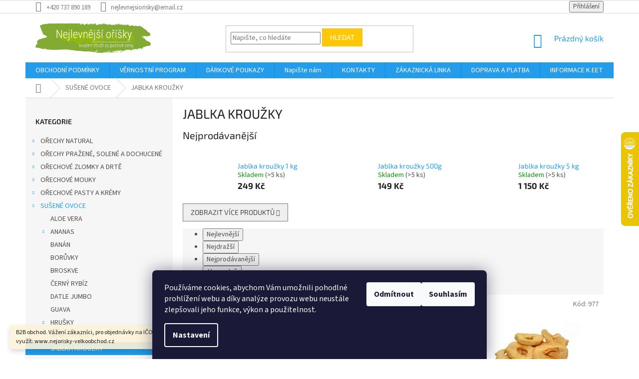

--- FILE ---
content_type: text/html; charset=utf-8
request_url: https://www.nejlevnejsiorisky.cz/jablka-krouzky/
body_size: 28013
content:
<!doctype html><html lang="cs" dir="ltr" class="header-background-light external-fonts-loaded"><head><meta charset="utf-8" /><meta name="viewport" content="width=device-width,initial-scale=1" /><title>JABLKA KROUŽKY - NEJLEVNĚJŠÍ OŘÍŠKY</title><link rel="preconnect" href="https://cdn.myshoptet.com" /><link rel="dns-prefetch" href="https://cdn.myshoptet.com" /><link rel="preload" href="https://cdn.myshoptet.com/prj/dist/master/cms/libs/jquery/jquery-1.11.3.min.js" as="script" /><link href="https://cdn.myshoptet.com/prj/dist/master/cms/templates/frontend_templates/shared/css/font-face/source-sans-3.css" rel="stylesheet"><link href="https://cdn.myshoptet.com/prj/dist/master/cms/templates/frontend_templates/shared/css/font-face/exo-2.css" rel="stylesheet"><link href="https://cdn.myshoptet.com/prj/dist/master/shop/dist/font-shoptet-11.css.62c94c7785ff2cea73b2.css" rel="stylesheet"><script>
dataLayer = [];
dataLayer.push({'shoptet' : {
    "pageId": 1144,
    "pageType": "category",
    "currency": "CZK",
    "currencyInfo": {
        "decimalSeparator": ",",
        "exchangeRate": 1,
        "priceDecimalPlaces": 2,
        "symbol": "K\u010d",
        "symbolLeft": 0,
        "thousandSeparator": " "
    },
    "language": "cs",
    "projectId": 181647,
    "category": {
        "guid": "109839c9-f3e8-11e7-8216-002590dad85e",
        "path": "SU\u0160EN\u00c9 OVOCE | JABLKA KROU\u017dKY",
        "parentCategoryGuid": "10c4b39f-bbc8-11e7-819d-002590dc5efc"
    },
    "cartInfo": {
        "id": null,
        "freeShipping": false,
        "freeShippingFrom": 1499,
        "leftToFreeGift": {
            "formattedPrice": "0 K\u010d",
            "priceLeft": 0
        },
        "freeGift": false,
        "leftToFreeShipping": {
            "priceLeft": 1499,
            "dependOnRegion": 0,
            "formattedPrice": "1 499 K\u010d"
        },
        "discountCoupon": [],
        "getNoBillingShippingPrice": {
            "withoutVat": 0,
            "vat": 0,
            "withVat": 0
        },
        "cartItems": [],
        "taxMode": "ORDINARY"
    },
    "cart": [],
    "customer": {
        "priceRatio": 1,
        "priceListId": 1,
        "groupId": null,
        "registered": false,
        "mainAccount": false
    }
}});
dataLayer.push({'cookie_consent' : {
    "marketing": "denied",
    "analytics": "denied"
}});
document.addEventListener('DOMContentLoaded', function() {
    shoptet.consent.onAccept(function(agreements) {
        if (agreements.length == 0) {
            return;
        }
        dataLayer.push({
            'cookie_consent' : {
                'marketing' : (agreements.includes(shoptet.config.cookiesConsentOptPersonalisation)
                    ? 'granted' : 'denied'),
                'analytics': (agreements.includes(shoptet.config.cookiesConsentOptAnalytics)
                    ? 'granted' : 'denied')
            },
            'event': 'cookie_consent'
        });
    });
});
</script>
<meta property="og:type" content="website"><meta property="og:site_name" content="nejlevnejsiorisky.cz"><meta property="og:url" content="https://www.nejlevnejsiorisky.cz/jablka-krouzky/"><meta property="og:title" content="JABLKA KROUŽKY - NEJLEVNĚJŠÍ OŘÍŠKY"><meta name="author" content="NEJLEVNĚJŠÍ OŘÍŠKY"><meta name="web_author" content="Shoptet.cz"><meta name="dcterms.rightsHolder" content="www.nejlevnejsiorisky.cz"><meta name="robots" content="index,follow"><meta property="og:image" content="https://cdn.myshoptet.com/usr/www.nejlevnejsiorisky.cz/user/logos/nov___logo_fin__l.png?t=1768555063"><meta property="og:description" content="JABLKA KROUŽKY, NEJLEVNĚJŠÍ OŘÍŠKY"><meta name="description" content="JABLKA KROUŽKY, NEJLEVNĚJŠÍ OŘÍŠKY"><meta name="google-site-verification" content="ut2W3Wvn6jtWwnYZ9pId36WG44TT4x-Werhr8EUkpr8"><style>:root {--color-primary: #239ceb;--color-primary-h: 204;--color-primary-s: 83%;--color-primary-l: 53%;--color-primary-hover: #1997e5;--color-primary-hover-h: 203;--color-primary-hover-s: 80%;--color-primary-hover-l: 50%;--color-secondary: #468c98;--color-secondary-h: 189;--color-secondary-s: 37%;--color-secondary-l: 44%;--color-secondary-hover: #3b7580;--color-secondary-hover-h: 190;--color-secondary-hover-s: 37%;--color-secondary-hover-l: 37%;--color-tertiary: #ffc807;--color-tertiary-h: 47;--color-tertiary-s: 100%;--color-tertiary-l: 51%;--color-tertiary-hover: #ffbb00;--color-tertiary-hover-h: 44;--color-tertiary-hover-s: 100%;--color-tertiary-hover-l: 50%;--color-header-background: #ffffff;--template-font: "Source Sans 3";--template-headings-font: "Exo 2";--header-background-url: none;--cookies-notice-background: #1A1937;--cookies-notice-color: #F8FAFB;--cookies-notice-button-hover: #f5f5f5;--cookies-notice-link-hover: #27263f;--templates-update-management-preview-mode-content: "Náhled aktualizací šablony je aktivní pro váš prohlížeč."}</style>
    
    <link href="https://cdn.myshoptet.com/prj/dist/master/shop/dist/main-11.less.fcb4a42d7bd8a71b7ee2.css" rel="stylesheet" />
        
    <script>var shoptet = shoptet || {};</script>
    <script src="https://cdn.myshoptet.com/prj/dist/master/shop/dist/main-3g-header.js.05f199e7fd2450312de2.js"></script>
<!-- User include --><!-- api 422(76) html code header -->
<link rel="stylesheet" href="https://cdn.myshoptet.com/usr/api2.dklab.cz/user/documents/_doplnky/odpocet/181647/1362/181647_1362.css" type="text/css" /><style>
        :root {            
            --dklab-countdown-category-text-color: #FFFFFF;
            --dklab-countdown-detail-text-color: #FFFFFF;
            --dklab-countdown-background-lower-color: #FE521F;
            --dklab-countdown-background-upper-color: #FE521F;
            --dklab-countdown-background-lower-color-detail: #FE521F;
            --dklab-countdown-background-upper-color-detail: #FE521F;
            --dklab-countdown-carousel-text-color: #FFFFFF;            
            --dklab-countdown-radius: 0px;
            --dklab-countdown-carousel-background-color: #2D58FF;
        }
        </style>
<!-- api 555(203) html code header -->
<link rel="stylesheet" href="https://cdn.myshoptet.com/usr/api2.dklab.cz/user/documents/_doplnky/posledniZakaznici/181647/2390/181647_2390.css" type="text/css" /><style>
        :root {
            --dklab-posledniZakaznici-wcolor-text: ##000000;
            --dklab-posledniZakaznici-wcolor-background: ##FFFFFF;  
            --dklab-posledniZakaznici-pcolor-text: ##000000;
            --dklab-posledniZakaznici-pcolor-background: ##E6E6E6;                          
        }
        </style>
<!-- project html code header -->
<meta name="google-site-verification" content="sULAIgALR5Db6nq1A3ea-yL5d_e7lcjVkVyTVoBU_cg">
<style>
#consents4+label::before, input[type="radio"]+label::before {
    border-color: black;
}
</style>
<!-- Měřicí kód Sklik.cz --> <script type="text/javascript"> var
seznam_cId = 100071204; var seznam_value = null; </script> <script
type="text/javascript" src="https://www.seznam.cz/rs/static/rc.js"
async></script>

<!-- /User include --><link rel="shortcut icon" href="/favicon.ico" type="image/x-icon" /><link rel="canonical" href="https://www.nejlevnejsiorisky.cz/jablka-krouzky/" />    <script>
        var _hwq = _hwq || [];
        _hwq.push(['setKey', '99FCDFDA96076BC917607A120AF7E6A8']);
        _hwq.push(['setTopPos', '200']);
        _hwq.push(['showWidget', '22']);
        (function() {
            var ho = document.createElement('script');
            ho.src = 'https://cz.im9.cz/direct/i/gjs.php?n=wdgt&sak=99FCDFDA96076BC917607A120AF7E6A8';
            var s = document.getElementsByTagName('script')[0]; s.parentNode.insertBefore(ho, s);
        })();
    </script>
    <!-- Global site tag (gtag.js) - Google Analytics -->
    <script async src="https://www.googletagmanager.com/gtag/js?id=17806984468"></script>
    <script>
        
        window.dataLayer = window.dataLayer || [];
        function gtag(){dataLayer.push(arguments);}
        

                    console.debug('default consent data');

            gtag('consent', 'default', {"ad_storage":"denied","analytics_storage":"denied","ad_user_data":"denied","ad_personalization":"denied","wait_for_update":500});
            dataLayer.push({
                'event': 'default_consent'
            });
        
        gtag('js', new Date());

        
                gtag('config', 'G-285KX7SFX7', {"groups":"GA4","send_page_view":false,"content_group":"category","currency":"CZK","page_language":"cs"});
        
                gtag('config', 'AW-697117797', {"allow_enhanced_conversions":true});
        
                gtag('config', 'AW-17806984468', {"allow_enhanced_conversions":true});
        
        
        
        
                    gtag('event', 'page_view', {"send_to":"GA4","page_language":"cs","content_group":"category","currency":"CZK"});
        
        
        
        
        
        
        
        
        
        
        
        
        
        document.addEventListener('DOMContentLoaded', function() {
            if (typeof shoptet.tracking !== 'undefined') {
                for (var id in shoptet.tracking.bannersList) {
                    gtag('event', 'view_promotion', {
                        "send_to": "UA",
                        "promotions": [
                            {
                                "id": shoptet.tracking.bannersList[id].id,
                                "name": shoptet.tracking.bannersList[id].name,
                                "position": shoptet.tracking.bannersList[id].position
                            }
                        ]
                    });
                }
            }

            shoptet.consent.onAccept(function(agreements) {
                if (agreements.length !== 0) {
                    console.debug('gtag consent accept');
                    var gtagConsentPayload =  {
                        'ad_storage': agreements.includes(shoptet.config.cookiesConsentOptPersonalisation)
                            ? 'granted' : 'denied',
                        'analytics_storage': agreements.includes(shoptet.config.cookiesConsentOptAnalytics)
                            ? 'granted' : 'denied',
                                                                                                'ad_user_data': agreements.includes(shoptet.config.cookiesConsentOptPersonalisation)
                            ? 'granted' : 'denied',
                        'ad_personalization': agreements.includes(shoptet.config.cookiesConsentOptPersonalisation)
                            ? 'granted' : 'denied',
                        };
                    console.debug('update consent data', gtagConsentPayload);
                    gtag('consent', 'update', gtagConsentPayload);
                    dataLayer.push(
                        { 'event': 'update_consent' }
                    );
                }
            });
        });
    </script>
</head><body class="desktop id-1144 in-jablka-krouzky template-11 type-category multiple-columns-body columns-3 ums_forms_redesign--off ums_a11y_category_page--on ums_discussion_rating_forms--off ums_flags_display_unification--on ums_a11y_login--on mobile-header-version-0"><noscript>
    <style>
        #header {
            padding-top: 0;
            position: relative !important;
            top: 0;
        }
        .header-navigation {
            position: relative !important;
        }
        .overall-wrapper {
            margin: 0 !important;
        }
        body:not(.ready) {
            visibility: visible !important;
        }
    </style>
    <div class="no-javascript">
        <div class="no-javascript__title">Musíte změnit nastavení vašeho prohlížeče</div>
        <div class="no-javascript__text">Podívejte se na: <a href="https://www.google.com/support/bin/answer.py?answer=23852">Jak povolit JavaScript ve vašem prohlížeči</a>.</div>
        <div class="no-javascript__text">Pokud používáte software na blokování reklam, může být nutné povolit JavaScript z této stránky.</div>
        <div class="no-javascript__text">Děkujeme.</div>
    </div>
</noscript>

        <div id="fb-root"></div>
        <script>
            window.fbAsyncInit = function() {
                FB.init({
//                    appId            : 'your-app-id',
                    autoLogAppEvents : true,
                    xfbml            : true,
                    version          : 'v19.0'
                });
            };
        </script>
        <script async defer crossorigin="anonymous" src="https://connect.facebook.net/cs_CZ/sdk.js"></script>    <div class="siteCookies siteCookies--bottom siteCookies--dark js-siteCookies" role="dialog" data-testid="cookiesPopup" data-nosnippet>
        <div class="siteCookies__form">
            <div class="siteCookies__content">
                <div class="siteCookies__text">
                    Používáme cookies, abychom Vám umožnili pohodlné prohlížení webu a díky analýze provozu webu neustále zlepšovali jeho funkce, výkon a použitelnost.
                </div>
                <p class="siteCookies__links">
                    <button class="siteCookies__link js-cookies-settings" aria-label="Nastavení cookies" data-testid="cookiesSettings">Nastavení</button>
                </p>
            </div>
            <div class="siteCookies__buttonWrap">
                                    <button class="siteCookies__button js-cookiesConsentSubmit" value="reject" aria-label="Odmítnout cookies" data-testid="buttonCookiesReject">Odmítnout</button>
                                <button class="siteCookies__button js-cookiesConsentSubmit" value="all" aria-label="Přijmout cookies" data-testid="buttonCookiesAccept">Souhlasím</button>
            </div>
        </div>
        <script>
            document.addEventListener("DOMContentLoaded", () => {
                const siteCookies = document.querySelector('.js-siteCookies');
                document.addEventListener("scroll", shoptet.common.throttle(() => {
                    const st = document.documentElement.scrollTop;
                    if (st > 1) {
                        siteCookies.classList.add('siteCookies--scrolled');
                    } else {
                        siteCookies.classList.remove('siteCookies--scrolled');
                    }
                }, 100));
            });
        </script>
    </div>
<a href="#content" class="skip-link sr-only">Přejít na obsah</a><div class="overall-wrapper"><div class="site-msg information"><div class="container"><div class="text">B2B obchod.
Vážení zákazníci, pro objednávky na IČO, za VO ceny, můžete nově využít:
www.nejorisky-velkoobchod.cz</div><div class="close js-close-information-msg"></div></div></div><div class="user-action"><div class="container">
    <div class="user-action-in">
                    <div id="login" class="user-action-login popup-widget login-widget" role="dialog" aria-labelledby="loginHeading">
        <div class="popup-widget-inner">
                            <h2 id="loginHeading">Přihlášení k vašemu účtu</h2><div id="customerLogin"><form action="/action/Customer/Login/" method="post" id="formLoginIncluded" class="csrf-enabled formLogin" data-testid="formLogin"><input type="hidden" name="referer" value="" /><div class="form-group"><div class="input-wrapper email js-validated-element-wrapper no-label"><input type="email" name="email" class="form-control" autofocus placeholder="E-mailová adresa (např. jan@novak.cz)" data-testid="inputEmail" autocomplete="email" required /></div></div><div class="form-group"><div class="input-wrapper password js-validated-element-wrapper no-label"><input type="password" name="password" class="form-control" placeholder="Heslo" data-testid="inputPassword" autocomplete="current-password" required /><span class="no-display">Nemůžete vyplnit toto pole</span><input type="text" name="surname" value="" class="no-display" /></div></div><div class="form-group"><div class="login-wrapper"><button type="submit" class="btn btn-secondary btn-text btn-login" data-testid="buttonSubmit">Přihlásit se</button><div class="password-helper"><a href="/registrace/" data-testid="signup" rel="nofollow">Nová registrace</a><a href="/klient/zapomenute-heslo/" rel="nofollow">Zapomenuté heslo</a></div></div></div></form>
</div>                    </div>
    </div>

                            <div id="cart-widget" class="user-action-cart popup-widget cart-widget loader-wrapper" data-testid="popupCartWidget" role="dialog" aria-hidden="true">
    <div class="popup-widget-inner cart-widget-inner place-cart-here">
        <div class="loader-overlay">
            <div class="loader"></div>
        </div>
    </div>

    <div class="cart-widget-button">
        <a href="/kosik/" class="btn btn-conversion" id="continue-order-button" rel="nofollow" data-testid="buttonNextStep">Pokračovat do košíku</a>
    </div>
</div>
            </div>
</div>
</div><div class="top-navigation-bar" data-testid="topNavigationBar">

    <div class="container">

        <div class="top-navigation-contacts">
            <strong>Zákaznická podpora:</strong><a href="tel:+420737890189" class="project-phone" aria-label="Zavolat na +420737890189" data-testid="contactboxPhone"><span>+420 737 890 189</span></a><a href="mailto:nejlevnejsiorisky@email.cz" class="project-email" data-testid="contactboxEmail"><span>nejlevnejsiorisky@email.cz</span></a>        </div>

                
        <div class="top-navigation-tools">
            <div class="responsive-tools">
                <a href="#" class="toggle-window" data-target="search" aria-label="Hledat" data-testid="linkSearchIcon"></a>
                                                            <a href="#" class="toggle-window" data-target="login"></a>
                                                    <a href="#" class="toggle-window" data-target="navigation" aria-label="Menu" data-testid="hamburgerMenu"></a>
            </div>
                        <button class="top-nav-button top-nav-button-login toggle-window" type="button" data-target="login" aria-haspopup="dialog" aria-controls="login" aria-expanded="false" data-testid="signin"><span>Přihlášení</span></button>        </div>

    </div>

</div>
<header id="header"><div class="container navigation-wrapper">
    <div class="header-top">
        <div class="site-name-wrapper">
            <div class="site-name"><a href="/" data-testid="linkWebsiteLogo"><img src="https://cdn.myshoptet.com/usr/www.nejlevnejsiorisky.cz/user/logos/nov___logo_fin__l.png" alt="NEJLEVNĚJŠÍ OŘÍŠKY" fetchpriority="low" /></a></div>        </div>
        <div class="search" itemscope itemtype="https://schema.org/WebSite">
            <meta itemprop="headline" content="JABLKA KROUŽKY"/><meta itemprop="url" content="https://www.nejlevnejsiorisky.cz"/><meta itemprop="text" content="JABLKA KROUŽKY, NEJLEVNĚJŠÍ OŘÍŠKY"/>            <form action="/action/ProductSearch/prepareString/" method="post"
    id="formSearchForm" class="search-form compact-form js-search-main"
    itemprop="potentialAction" itemscope itemtype="https://schema.org/SearchAction" data-testid="searchForm">
    <fieldset>
        <meta itemprop="target"
            content="https://www.nejlevnejsiorisky.cz/vyhledavani/?string={string}"/>
        <input type="hidden" name="language" value="cs"/>
        
            
<input
    type="search"
    name="string"
        class="query-input form-control search-input js-search-input"
    placeholder="Napište, co hledáte"
    autocomplete="off"
    required
    itemprop="query-input"
    aria-label="Vyhledávání"
    data-testid="searchInput"
>
            <button type="submit" class="btn btn-default" data-testid="searchBtn">Hledat</button>
        
    </fieldset>
</form>
        </div>
        <div class="navigation-buttons">
                
    <a href="/kosik/" class="btn btn-icon toggle-window cart-count" data-target="cart" data-hover="true" data-redirect="true" data-testid="headerCart" rel="nofollow" aria-haspopup="dialog" aria-expanded="false" aria-controls="cart-widget">
        
                <span class="sr-only">Nákupní košík</span>
        
            <span class="cart-price visible-lg-inline-block" data-testid="headerCartPrice">
                                    Prázdný košík                            </span>
        
    
            </a>
        </div>
    </div>
    <nav id="navigation" aria-label="Hlavní menu" data-collapsible="true"><div class="navigation-in menu"><ul class="menu-level-1" role="menubar" data-testid="headerMenuItems"><li class="menu-item-39" role="none"><a href="/obchodni-podminky/" data-testid="headerMenuItem" role="menuitem" aria-expanded="false"><b>OBCHODNÍ PODMÍNKY</b></a></li>
<li class="menu-item-3973" role="none"><a href="/vernostni-program/" data-testid="headerMenuItem" role="menuitem" aria-expanded="false"><b>VĚRNOSTNÍ PROGRAM</b></a></li>
<li class="menu-item-3572" role="none"><a href="/darkove-poukazy/" data-testid="headerMenuItem" role="menuitem" aria-expanded="false"><b>DÁRKOVÉ POUKAZY</b></a></li>
<li class="menu-item--6" role="none"><a href="/napiste-nam/" data-testid="headerMenuItem" role="menuitem" aria-expanded="false"><b>Napište nám</b></a></li>
<li class="menu-item-29" role="none"><a href="/kontakty/" data-testid="headerMenuItem" role="menuitem" aria-expanded="false"><b>KONTAKTY</b></a></li>
<li class="menu-item-1938" role="none"><a href="/zakaznicka-linka/" data-testid="headerMenuItem" role="menuitem" aria-expanded="false"><b>ZÁKAZNICKÁ LINKA</b></a></li>
<li class="menu-item-807" role="none"><a href="/doprava-a-platba/" data-testid="headerMenuItem" role="menuitem" aria-expanded="false"><b>DOPRAVA A PLATBA</b></a></li>
<li class="menu-item-1222" role="none"><a href="/informace-k-eet/" data-testid="headerMenuItem" role="menuitem" aria-expanded="false"><b>INFORMACE K EET</b></a></li>
<li class="menu-item-1267" role="none"><a href="/ochrana-osobnich-udaju/" data-testid="headerMenuItem" role="menuitem" aria-expanded="false"><b>OCHRANA OSOBNÍCH ÚDAJŮ</b></a></li>
<li class="appended-category menu-item-693 ext" role="none"><a href="/orechy/"><b>OŘECHY NATURAL</b><span class="submenu-arrow" role="menuitem"></span></a><ul class="menu-level-2 menu-level-2-appended" role="menu"><li class="menu-item-735" role="none"><a href="/kesu-orechy/" data-testid="headerMenuItem" role="menuitem"><span>KEŠU OŘECHY</span></a></li><li class="menu-item-753" role="none"><a href="/kokos/" data-testid="headerMenuItem" role="menuitem"><span>KOKOS</span></a></li><li class="menu-item-702" role="none"><a href="/liskova-jadra/" data-testid="headerMenuItem" role="menuitem"><span>LÍSKOVÁ JÁDRA</span></a></li><li class="menu-item-741" role="none"><a href="/makadamove-orechy/" data-testid="headerMenuItem" role="menuitem"><span>MAKADAMOVÉ OŘECHY</span></a></li><li class="menu-item-699" role="none"><a href="/mandle-natural/" data-testid="headerMenuItem" role="menuitem"><span>MANDLE</span></a></li><li class="menu-item-756" role="none"><a href="/meru--kova-jadra-persiko/" data-testid="headerMenuItem" role="menuitem"><span>MERUŃKOVÁ JÁDRA (PERSIKO)</span></a></li><li class="menu-item-732" role="none"><a href="/para-orechy/" data-testid="headerMenuItem" role="menuitem"><span>PARA OŘECHY</span></a></li><li class="menu-item-738" role="none"><a href="/pekanove-orechy/" data-testid="headerMenuItem" role="menuitem"><span>PEKANOVÉ OŘECHY</span></a></li><li class="menu-item-744" role="none"><a href="/piniova-seminka/" data-testid="headerMenuItem" role="menuitem"><span>PINIOVÉ OŘÍŠKY</span></a></li><li class="menu-item-747" role="none"><a href="/pistacie/" data-testid="headerMenuItem" role="menuitem"><span>PISTÁCIE</span></a></li><li class="menu-item-750" role="none"><a href="/podzemnice-arasidy/" data-testid="headerMenuItem" role="menuitem"><span>PODZEMNICE (ARAŠÍDY)</span></a></li><li class="menu-item-729" role="none"><a href="/vlasska-jadra/" data-testid="headerMenuItem" role="menuitem"><span>VLAŠSKÁ JÁDRA</span></a></li><li class="menu-item-2022" role="none"><a href="/orechovy-mix/" data-testid="headerMenuItem" role="menuitem"><span>OŘECHOVÝ MIX</span></a></li></ul></li><li class="appended-category menu-item-696 ext" role="none"><a href="/orechy-prazene--solene-a-dochucene/"><b>OŘECHY PRAŽENÉ, SOLENÉ A DOCHUCENÉ</b><span class="submenu-arrow" role="menuitem"></span></a><ul class="menu-level-2 menu-level-2-appended" role="menu"><li class="menu-item-904" role="none"><a href="/arasidy/" data-testid="headerMenuItem" role="menuitem"><span>ARAŠÍDY</span></a></li><li class="menu-item-3997" role="none"><a href="/kesu-orechy-2/" data-testid="headerMenuItem" role="menuitem"><span>KEŠU OŘECHY</span></a></li><li class="menu-item-4516" role="none"><a href="/liskova-jadra-2/" data-testid="headerMenuItem" role="menuitem"><span>LÍSKOVÁ JÁDRA</span></a></li><li class="menu-item-1803" role="none"><a href="/makadamove-orechy-prazene--solene/" data-testid="headerMenuItem" role="menuitem"><span>MAKADAMOVÉ OŘECHY PRAŽENÉ, SOLENÉ</span></a></li><li class="menu-item-916" role="none"><a href="/mandle/" data-testid="headerMenuItem" role="menuitem"><span>MANDLE</span></a></li><li class="menu-item-961" role="none"><a href="/pistacie-prazene--solene/" data-testid="headerMenuItem" role="menuitem"><span>PISTÁCIE PRAŽENÉ SOLENÉ</span></a></li><li class="menu-item-2337" role="none"><a href="/pistacie-prazene--nesolene/" data-testid="headerMenuItem" role="menuitem"><span>PISTÁCIE PRAŽENÉ, NESOLENÉ</span></a></li><li class="menu-item-2016" role="none"><a href="/mix-slanych-orechu/" data-testid="headerMenuItem" role="menuitem"><span>MIX SLANÝCH OŘECHŮ</span></a></li></ul></li><li class="appended-category menu-item-1686 ext" role="none"><a href="/orechove-zlomky-a-drte/"><b>OŘECHOVÉ ZLOMKY A DRTĚ</b><span class="submenu-arrow" role="menuitem"></span></a><ul class="menu-level-2 menu-level-2-appended" role="menu"><li class="menu-item-1701" role="none"><a href="/arasidy-drt/" data-testid="headerMenuItem" role="menuitem"><span>ARAŠÍDY DRŤ</span></a></li><li class="menu-item-2241" role="none"><a href="/kesu-drt/" data-testid="headerMenuItem" role="menuitem"><span>KEŠU DRŤ</span></a></li><li class="menu-item-1698" role="none"><a href="/kesu-zlomky-male-2/" data-testid="headerMenuItem" role="menuitem"><span>KEŠU ZLOMKY</span></a></li><li class="menu-item-1707" role="none"><a href="/liskova-jadra-drt/" data-testid="headerMenuItem" role="menuitem"><span>LÍSKOVÁ JÁDRA DRŤ</span></a></li><li class="menu-item-2298" role="none"><a href="/mandle-drt/" data-testid="headerMenuItem" role="menuitem"><span>MANDLE DRŤ</span></a></li><li class="menu-item-1689" role="none"><a href="/para-orechy-zlomky-2/" data-testid="headerMenuItem" role="menuitem"><span>PARA OŘECHY ZLOMKY</span></a></li><li class="menu-item-2259" role="none"><a href="/para-orechy-platky/" data-testid="headerMenuItem" role="menuitem"><span>PARA OŘECHY DRŤ</span></a></li><li class="menu-item-3407" role="none"><a href="/pekanove-orechy-zlomky/" data-testid="headerMenuItem" role="menuitem"><span>PEKANOVÉ OŘECHY-ZLOMKY</span></a></li><li class="menu-item-2331" role="none"><a href="/pistacie-prazene-drt/" data-testid="headerMenuItem" role="menuitem"><span>PISTÁCIE PRAŽENÉ DRŤ</span></a></li><li class="menu-item-2906" role="none"><a href="/vlasska-jadra-sekana/" data-testid="headerMenuItem" role="menuitem"><span>VLAŠSKÁ JÁDRA SEKANÁ</span></a></li></ul></li><li class="appended-category menu-item-759 ext" role="none"><a href="/mouky/"><b>OŘECHOVÉ MOUKY</b><span class="submenu-arrow" role="menuitem"></span></a><ul class="menu-level-2 menu-level-2-appended" role="menu"><li class="menu-item-1084" role="none"><a href="/arasidova-mouka/" data-testid="headerMenuItem" role="menuitem"><span>ARAŠÍDOVÁ MOUKA</span></a></li><li class="menu-item-868" role="none"><a href="/liskova-mouka/" data-testid="headerMenuItem" role="menuitem"><span>LÍSKOVÁ MOUKA</span></a></li><li class="menu-item-871" role="none"><a href="/mandlova-mouka/" data-testid="headerMenuItem" role="menuitem"><span>MANDLOVÁ MOUKA</span></a></li><li class="menu-item-1674" role="none"><a href="/mouka-z-vlasskych-jader/" data-testid="headerMenuItem" role="menuitem"><span>MOUKA Z VLAŠSKÝCH JADER</span></a></li><li class="menu-item-2100" role="none"><a href="/kokosova-mouka/" data-testid="headerMenuItem" role="menuitem"><span>KOKOSOVÁ MOUKA</span></a></li><li class="menu-item-2103" role="none"><a href="/para-orechova-mouka/" data-testid="headerMenuItem" role="menuitem"><span>PARA OŘECHOVÁ MOUKA</span></a></li><li class="menu-item-2109" role="none"><a href="/kesu-mouka/" data-testid="headerMenuItem" role="menuitem"><span>KEŠU MOUKA</span></a></li><li class="menu-item-2160" role="none"><a href="/pekanova-mouka/" data-testid="headerMenuItem" role="menuitem"><span>PEKANOVÁ MOUKA</span></a></li><li class="menu-item-2163" role="none"><a href="/pistaciova-mouka/" data-testid="headerMenuItem" role="menuitem"><span>PISTÁCIOVÁ MOUKA</span></a></li></ul></li><li class="appended-category menu-item-2112 ext" role="none"><a href="/orechove-pasty-a-kremy/"><b>OŘECHOVÉ PASTY A KRÉMY</b><span class="submenu-arrow" role="menuitem"></span></a><ul class="menu-level-2 menu-level-2-appended" role="menu"><li class="menu-item-2115" role="none"><a href="/arasidove-kremy/" data-testid="headerMenuItem" role="menuitem"><span>ARAŠÍDOVÉ KRÉMY</span></a></li><li class="menu-item-2121" role="none"><a href="/kesu-kremy/" data-testid="headerMenuItem" role="menuitem"><span>KEŠU KRÉMY</span></a></li><li class="menu-item-4374" role="none"><a href="/kokosove-kremy-2/" data-testid="headerMenuItem" role="menuitem"><span>KOKOSOVÉ KRÉMY</span></a></li><li class="menu-item-2127" role="none"><a href="/liskooriskove-kremy/" data-testid="headerMenuItem" role="menuitem"><span>LÍSKOOŘÍŠKOVÉ KRÉMY</span></a></li><li class="menu-item-2139" role="none"><a href="/mandlove-kremy/" data-testid="headerMenuItem" role="menuitem"><span>MANDLOVÉ KRÉMY</span></a></li><li class="menu-item-4379" role="none"><a href="/pistaciove-kremy/" data-testid="headerMenuItem" role="menuitem"><span>PISTÁCIOVÉ KRÉMY</span></a></li><li class="menu-item-4513" role="none"><a href="/tahini/" data-testid="headerMenuItem" role="menuitem"><span>TAHINI</span></a></li></ul></li><li class="appended-category menu-item-705 ext" role="none"><a href="/susene-ovoce/"><b>SUŠENÉ OVOCE</b><span class="submenu-arrow" role="menuitem"></span></a><ul class="menu-level-2 menu-level-2-appended" role="menu"><li class="menu-item-1030" role="none"><a href="/aloe-vera/" data-testid="headerMenuItem" role="menuitem"><span>ALOE VERA</span></a></li><li class="menu-item-765" role="none"><a href="/ananas/" data-testid="headerMenuItem" role="menuitem"><span>ANANAS</span></a></li><li class="menu-item-783" role="none"><a href="/banan/" data-testid="headerMenuItem" role="menuitem"><span>BANÁN</span></a></li><li class="menu-item-1159" role="none"><a href="/boruvky-2/" data-testid="headerMenuItem" role="menuitem"><span>BORŮVKY</span></a></li><li class="menu-item-1402" role="none"><a href="/broskve/" data-testid="headerMenuItem" role="menuitem"><span>BROSKVE</span></a></li><li class="menu-item-1099" role="none"><a href="/cerny-rybiz-2/" data-testid="headerMenuItem" role="menuitem"><span>ČERNÝ RYBÍZ</span></a></li><li class="menu-item-2154" role="none"><a href="/datle-jumbo/" data-testid="headerMenuItem" role="menuitem"><span>DATLE JUMBO</span></a></li><li class="menu-item-1093" role="none"><a href="/guava/" data-testid="headerMenuItem" role="menuitem"><span>GUAVA</span></a></li><li class="menu-item-1150" role="none"><a href="/hrusky/" data-testid="headerMenuItem" role="menuitem"><span>HRUŠKY</span></a></li><li class="menu-item-810" role="none"><a href="/ibiskovy-kvet/" data-testid="headerMenuItem" role="menuitem"><span>IBIŠKOVÝ KVĚT</span></a></li><li class="menu-item-1144" role="none"><a href="/jablka-krouzky/" data-testid="headerMenuItem" role="menuitem"><span>JABLKA KROUŽKY</span></a></li><li class="menu-item-1090" role="none"><a href="/jahody/" data-testid="headerMenuItem" role="menuitem"><span>JAHODY </span></a></li><li class="menu-item-1027" role="none"><a href="/kiwi/" data-testid="headerMenuItem" role="menuitem"><span>KIWI</span></a></li><li class="menu-item-786" role="none"><a href="/klikva-brusinky/" data-testid="headerMenuItem" role="menuitem"><span>KLIKVA (BRUSINKY)</span></a></li><li class="menu-item-1126" role="none"><a href="/kumquat/" data-testid="headerMenuItem" role="menuitem"><span>KUMQUAT</span></a></li><li class="menu-item-991" role="none"><a href="/mango/" data-testid="headerMenuItem" role="menuitem"><span>MANGO</span></a></li><li class="menu-item-1012" role="none"><a href="/meloun-cantaloupe/" data-testid="headerMenuItem" role="menuitem"><span>MELOUN CANTALOUPE</span></a></li><li class="menu-item-768" role="none"><a href="/meru--ky-sirene/" data-testid="headerMenuItem" role="menuitem"><span>MERUŇKY SÍŘENÉ</span></a></li><li class="menu-item-813" role="none"><a href="/papaya/" data-testid="headerMenuItem" role="menuitem"><span>PAPAYA</span></a></li><li class="menu-item-1003" role="none"><a href="/pomelo/" data-testid="headerMenuItem" role="menuitem"><span>POMELO</span></a></li><li class="menu-item-1659" role="none"><a href="/rozinky-jumbo-zlate/" data-testid="headerMenuItem" role="menuitem"><span>ROZINKY JUMBO ZLATÉ</span></a></li><li class="menu-item-2034" role="none"><a href="/rozinky-zlate/" data-testid="headerMenuItem" role="menuitem"><span>ROZINKY ZLATÉ</span></a></li><li class="menu-item-771" role="none"><a href="/svestky/" data-testid="headerMenuItem" role="menuitem"><span>ŠVESTKY</span></a></li><li class="menu-item-1096" role="none"><a href="/tresne/" data-testid="headerMenuItem" role="menuitem"><span>TŘEŠNĚ</span></a></li><li class="menu-item-789" role="none"><a href="/visne/" data-testid="headerMenuItem" role="menuitem"><span>VIŠNĚ</span></a></li><li class="menu-item-997" role="none"><a href="/zazvor/" data-testid="headerMenuItem" role="menuitem"><span>ZÁZVOR</span></a></li><li class="menu-item-2094" role="none"><a href="/zeleny-meloun/" data-testid="headerMenuItem" role="menuitem"><span>ZELENÝ MELOUN</span></a></li></ul></li><li class="appended-category menu-item-708 ext" role="none"><a href="/susene-ovoce-bez-pridaneho-cukru-a-siry/"><b>SUŠENÉ OVOCE BEZ PŘIDANÉHO CUKRU A SÍRY</b><span class="submenu-arrow" role="menuitem"></span></a><ul class="menu-level-2 menu-level-2-appended" role="menu"><li class="menu-item-967" role="none"><a href="/ananas-bez-pridaneho-cukru-a-so2/" data-testid="headerMenuItem" role="menuitem"><span>ANANAS BEZ PŘIDANÉHO CUKRU A SO2</span></a></li><li class="menu-item-1626" role="none"><a href="/banan-bez-pridaneho-cukru-a-so2/" data-testid="headerMenuItem" role="menuitem"><span>BANÁN BEZ PŘIDANÉHO CUKRU A SO2</span></a></li><li class="menu-item-2373" role="none"><a href="/brusinky-s-jablecnym-sirupem/" data-testid="headerMenuItem" role="menuitem"><span>BRUSINKY S JABLEČNÝM SIRUPEM</span></a></li><li class="menu-item-1033" role="none"><a href="/datle/" data-testid="headerMenuItem" role="menuitem"><span>DATLE</span></a></li><li class="menu-item-1153" role="none"><a href="/fiky/" data-testid="headerMenuItem" role="menuitem"><span>FÍKY</span></a></li><li class="menu-item-792" role="none"><a href="/goji-kustovnice-cinska/" data-testid="headerMenuItem" role="menuitem"><span>GOJI - KUSTOVNICE ČÍNSKÁ</span></a></li><li class="menu-item-4450" role="none"><a href="/hrusky-2/" data-testid="headerMenuItem" role="menuitem"><span>HRUŠKY</span></a></li><li class="menu-item-1141" role="none"><a href="/jablka-chips/" data-testid="headerMenuItem" role="menuitem"><span>JABLKA CHIPS</span></a></li><li class="menu-item-1006" role="none"><a href="/mango-bez-pridaneho-cukru-a-so2/" data-testid="headerMenuItem" role="menuitem"><span>MANGO BEZ PŘIDANÉHO CUKRU A SO2</span></a></li><li class="menu-item-777" role="none"><a href="/merunky-nesdirene/" data-testid="headerMenuItem" role="menuitem"><span>MERUŇKY NESÍŘENÉ</span></a></li><li class="menu-item-1165" role="none"><a href="/meloun-cantaloupe-bez-pridaneho-cukru-a-so2/" data-testid="headerMenuItem" role="menuitem"><span>MELOUN CANTALOUPE BEZ PŘIDANÉHO CUKRU A SO2</span></a></li><li class="menu-item-1156" role="none"><a href="/mochyne-peruanska-physalis/" data-testid="headerMenuItem" role="menuitem"><span>MOCHYNĚ PERUÁNSKÁ (PHYSALIS)</span></a></li><li class="menu-item-1129" role="none"><a href="/moruse-bila/" data-testid="headerMenuItem" role="menuitem"><span>MORUŠE</span></a></li><li class="menu-item-1015" role="none"><a href="/papaya-bez-pridaneho-cukru-a-so2/" data-testid="headerMenuItem" role="menuitem"><span>PAPAYA BEZ PŘIDANÉHO CUKRU A SO2</span></a></li><li class="menu-item-774" role="none"><a href="/rozinky/" data-testid="headerMenuItem" role="menuitem"><span>ROZINKY</span></a></li><li class="menu-item-795" role="none"><a href="/susena-rajcata/" data-testid="headerMenuItem" role="menuitem"><span>SUŠENÁ RAJČATA</span></a></li><li class="menu-item-3503" role="none"><a href="/svestky-3/" data-testid="headerMenuItem" role="menuitem"><span>ŠVESTKY 100% NATURAL</span></a></li><li class="menu-item-1111" role="none"><a href="/visne-bez-pridaneho-cukru-a-so2/" data-testid="headerMenuItem" role="menuitem"><span>VIŠNĚ BEZ PŘIDANÉHO CUKRU A SO2</span></a></li><li class="menu-item-964" role="none"><a href="/zazvor-bez-pridaneho-cukru-a-so2/" data-testid="headerMenuItem" role="menuitem"><span>ZÁZVOR BEZ PŘIDANÉHO CUKRU A SO2</span></a></li></ul></li><li class="appended-category menu-item-714 ext" role="none"><a href="/lyofilizovane-ovoce/"><b>LYOFILIZOVANÉ OVOCE</b><span class="submenu-arrow" role="menuitem"></span></a><ul class="menu-level-2 menu-level-2-appended" role="menu"><li class="menu-item-901" role="none"><a href="/ananas-2/" data-testid="headerMenuItem" role="menuitem"><span>ANANAS</span></a></li><li class="menu-item-1342" role="none"><a href="/aronie-cela-cerny-jerab/" data-testid="headerMenuItem" role="menuitem"><span>ARÓNIE CELÁ (ČERNÝ JEŘÁB)</span></a></li><li class="menu-item-883" role="none"><a href="/banan-platky/" data-testid="headerMenuItem" role="menuitem"><span>BANÁN</span></a></li><li class="menu-item-898" role="none"><a href="/boruvky/" data-testid="headerMenuItem" role="menuitem"><span>BORŮVKY</span></a></li><li class="menu-item-895" role="none"><a href="/broskve-platky/" data-testid="headerMenuItem" role="menuitem"><span>BROSKVE PLÁTKY</span></a></li><li class="menu-item-889" role="none"><a href="/brusinky/" data-testid="headerMenuItem" role="menuitem"><span>BRUSINKY ( KLIKVA )</span></a></li><li class="menu-item-877" role="none"><a href="/cerny-rybiz/" data-testid="headerMenuItem" role="menuitem"><span>ČERNÝ RYBÍZ</span></a></li><li class="menu-item-880" role="none"><a href="/cerveny-rybiz/" data-testid="headerMenuItem" role="menuitem"><span>ČERVENÝ RYBÍZ</span></a></li><li class="menu-item-2945" role="none"><a href="/draci-ovoce/" data-testid="headerMenuItem" role="menuitem"><span>DRAČÍ OVOCE</span></a></li><li class="menu-item-4402" role="none"><a href="/fiky-2/" data-testid="headerMenuItem" role="menuitem"><span>FÍKY</span></a></li><li class="menu-item-4405" role="none"><a href="/jablka/" data-testid="headerMenuItem" role="menuitem"><span>JABLKA</span></a></li><li class="menu-item-862" role="none"><a href="/jahody-platky/" data-testid="headerMenuItem" role="menuitem"><span>JAHODY</span></a></li><li class="menu-item-4408" role="none"><a href="/kiwi-2/" data-testid="headerMenuItem" role="menuitem"><span>KIWI</span></a></li><li class="menu-item-4411" role="none"><a href="/lici/" data-testid="headerMenuItem" role="menuitem"><span>LIČI</span></a></li><li class="menu-item-865" role="none"><a href="/maliny-cele/" data-testid="headerMenuItem" role="menuitem"><span>MALINY</span></a></li><li class="menu-item-2891" role="none"><a href="/mandarinky/" data-testid="headerMenuItem" role="menuitem"><span>MANDARINKY</span></a></li><li class="menu-item-1468" role="none"><a href="/mango-platky/" data-testid="headerMenuItem" role="menuitem"><span>MANGO</span></a></li><li class="menu-item-4471" role="none"><a href="/maracuja/" data-testid="headerMenuItem" role="menuitem"><span>MARACUJA</span></a></li><li class="menu-item-4399" role="none"><a href="/meloun-cantaloupe-2/" data-testid="headerMenuItem" role="menuitem"><span>MELOUN CANTALOUPE</span></a></li><li class="menu-item-1462" role="none"><a href="/merunky/" data-testid="headerMenuItem" role="menuitem"><span>MERUŇKY</span></a></li><li class="menu-item-1294" role="none"><a href="/mochyne-peruanska/" data-testid="headerMenuItem" role="menuitem"><span>MOCHYNĚ PERUÁNSKÁ</span></a></li><li class="menu-item-874" role="none"><a href="/ostruziny-cele/" data-testid="headerMenuItem" role="menuitem"><span>OSTRUŽINY</span></a></li><li class="menu-item-4388" role="none"><a href="/pomeranc/" data-testid="headerMenuItem" role="menuitem"><span>POMERANČ</span></a></li><li class="menu-item-1465" role="none"><a href="/svestky-2/" data-testid="headerMenuItem" role="menuitem"><span>ŠVESTKY</span></a></li><li class="menu-item-892" role="none"><a href="/visne-2/" data-testid="headerMenuItem" role="menuitem"><span>VIŠNĚ</span></a></li><li class="menu-item-4383" role="none"><a href="/mix-lyofilizovaneho-ovoce/" data-testid="headerMenuItem" role="menuitem"><span>MIX LYOFILIZOVANÉHO OVOCE</span></a></li></ul></li><li class="appended-category menu-item-720 ext" role="none"><a href="/sekane-ovoce-a-drte/"><b>SEKANÉ OVOCE</b><span class="submenu-arrow" role="menuitem"></span></a><ul class="menu-level-2 menu-level-2-appended" role="menu"><li class="menu-item-1722" role="none"><a href="/ananas-kosticky/" data-testid="headerMenuItem" role="menuitem"><span>ANANAS KOSTIČKY</span></a></li><li class="menu-item-4164" role="none"><a href="/banan-kostky/" data-testid="headerMenuItem" role="menuitem"><span>BANÁN KOSTKY</span></a></li><li class="menu-item-2370" role="none"><a href="/brusinky-klikva-kosticky/" data-testid="headerMenuItem" role="menuitem"><span>BRUSINKY (KLIKVA) KOSTIČKY</span></a></li><li class="menu-item-2454" role="none"><a href="/citronova-kura-2/" data-testid="headerMenuItem" role="menuitem"><span>CITRÓNOVÁ KŮRA</span></a></li><li class="menu-item-1551" role="none"><a href="/datle-kostky/" data-testid="headerMenuItem" role="menuitem"><span>DATLE KOSTKY</span></a></li><li class="menu-item-1492" role="none"><a href="/fiky-kostky/" data-testid="headerMenuItem" role="menuitem"><span>FÍKY KOSTKY</span></a></li><li class="menu-item-2145" role="none"><a href="/hrusky-kostky/" data-testid="headerMenuItem" role="menuitem"><span>HRUŠKY KOSTKY</span></a></li><li class="menu-item-1360" role="none"><a href="/jablka-kostky/" data-testid="headerMenuItem" role="menuitem"><span>JABLKA KOSTKY</span></a></li><li class="menu-item-1713" role="none"><a href="/jablka-kostky-se-skorici/" data-testid="headerMenuItem" role="menuitem"><span>JABLKA KOSTKY SE SKOŘICÍ</span></a></li><li class="menu-item-1348" role="none"><a href="/merunky-kostky/" data-testid="headerMenuItem" role="menuitem"><span>MERUŇKY KOSTKY</span></a></li><li class="menu-item-1824" role="none"><a href="/papaya-kosticky/" data-testid="headerMenuItem" role="menuitem"><span>PAPAYA KOSTIČKY</span></a></li><li class="menu-item-2406" role="none"><a href="/pomerancova-kura/" data-testid="headerMenuItem" role="menuitem"><span>POMERANČOVÁ KŮRA</span></a></li><li class="menu-item-3338" role="none"><a href="/susena-rajcata-sekana/" data-testid="headerMenuItem" role="menuitem"><span>SUŠENÁ RAJČATA SEKANÁ</span></a></li><li class="menu-item-1456" role="none"><a href="/svestky-kostky/" data-testid="headerMenuItem" role="menuitem"><span>ŠVESTKY KOSTKY</span></a></li></ul></li><li class="appended-category menu-item-1423 ext" role="none"><a href="/ovocne-pasty/"><b>OVOCNÉ PASTY</b><span class="submenu-arrow" role="menuitem"></span></a><ul class="menu-level-2 menu-level-2-appended" role="menu"><li class="menu-item-1429" role="none"><a href="/datlova-pasta/" data-testid="headerMenuItem" role="menuitem"><span>DATLOVÁ PASTA</span></a></li><li class="menu-item-1432" role="none"><a href="/fikova-pasta/" data-testid="headerMenuItem" role="menuitem"><span>FÍKOVÁ PASTA</span></a></li><li class="menu-item-2277" role="none"><a href="/merunkova-pasta/" data-testid="headerMenuItem" role="menuitem"><span>MERUŇKOVÁ PASTA</span></a></li><li class="menu-item-2292" role="none"><a href="/rozinkova-pasta/" data-testid="headerMenuItem" role="menuitem"><span>ROZINKOVÁ PASTA</span></a></li></ul></li><li class="appended-category menu-item-970 ext" role="none"><a href="/smesi-orechu-a-suseneho-ovoce/"><b>SMĚSI OŘECHŮ A SUŠENÉHO OVOCE</b><span class="submenu-arrow" role="menuitem"></span></a><ul class="menu-level-2 menu-level-2-appended" role="menu"><li class="menu-item-979" role="none"><a href="/smes-jizni/" data-testid="headerMenuItem" role="menuitem"><span>SMĚS JIŽNÍ</span></a></li><li class="menu-item-973" role="none"><a href="/smes-pohadka/" data-testid="headerMenuItem" role="menuitem"><span>SMĚS POHÁDKA</span></a></li><li class="menu-item-976" role="none"><a href="/smes-zahradka/" data-testid="headerMenuItem" role="menuitem"><span>SMĚS ZAHRÁDKA</span></a></li><li class="menu-item-2025" role="none"><a href="/smes-do-kapsy/" data-testid="headerMenuItem" role="menuitem"><span>SMĚS DO KAPSY</span></a></li></ul></li><li class="appended-category menu-item-711 ext" role="none"><a href="/semena-a-seminka/"><b>SEMENA A SEMÍNKA</b><span class="submenu-arrow" role="menuitem"></span></a><ul class="menu-level-2 menu-level-2-appended" role="menu"><li class="menu-item-1830" role="none"><a href="/cizrna/" data-testid="headerMenuItem" role="menuitem"><span>CIZRNA</span></a></li><li class="menu-item-1018" role="none"><a href="/dynove-seminko-loupane/" data-testid="headerMenuItem" role="menuitem"><span>DÝŇOVÉ SEMÍNKO LOUPANÉ</span></a></li><li class="menu-item-850" role="none"><a href="/chia-seminka/" data-testid="headerMenuItem" role="menuitem"><span>CHIA SEMÍNKA</span></a></li><li class="menu-item-1836" role="none"><a href="/kmin-cely/" data-testid="headerMenuItem" role="menuitem"><span>KMÍN CELÝ</span></a></li><li class="menu-item-1048" role="none"><a href="/konopne-seminko/" data-testid="headerMenuItem" role="menuitem"><span>KONOPNÉ SEMÍNKO</span></a></li><li class="menu-item-1183" role="none"><a href="/lnene-seminko/" data-testid="headerMenuItem" role="menuitem"><span>LNĚNÉ SEMÍNKO</span></a></li><li class="menu-item-1060" role="none"><a href="/mak/" data-testid="headerMenuItem" role="menuitem"><span>MÁK</span></a></li><li class="menu-item-853" role="none"><a href="/quinoa/" data-testid="headerMenuItem" role="menuitem"><span>QUINOA</span></a></li><li class="menu-item-1045" role="none"><a href="/slunecnice-loupana/" data-testid="headerMenuItem" role="menuitem"><span>SLUNEČNICE LOUPANÁ</span></a></li><li class="menu-item-1168" role="none"><a href="/sezam/" data-testid="headerMenuItem" role="menuitem"><span>SEZAM</span></a></li></ul></li><li class="appended-category menu-item-4522 ext" role="none"><a href="/ryze/"><b>RÝŽE</b><span class="submenu-arrow" role="menuitem"></span></a><ul class="menu-level-2 menu-level-2-appended" role="menu"><li class="menu-item-4525" role="none"><a href="/ryze-basmati/" data-testid="headerMenuItem" role="menuitem"><span>BASMATI RÝŽE</span></a></li><li class="menu-item-4528" role="none"><a href="/jasminova-ryze/" data-testid="headerMenuItem" role="menuitem"><span>JASMÍNOVÁ RÝŽE</span></a></li><li class="menu-item-4540" role="none"><a href="/cervena-ryze/" data-testid="headerMenuItem" role="menuitem"><span>ČERVENÁ RÝŽE</span></a></li><li class="menu-item-4543" role="none"><a href="/cerna-ryze/" data-testid="headerMenuItem" role="menuitem"><span>ČERNÁ RÝŽE</span></a></li><li class="menu-item-4552" role="none"><a href="/sushi-ryze/" data-testid="headerMenuItem" role="menuitem"><span>SUSHI RÝŽE</span></a></li><li class="menu-item-4565" role="none"><a href="/tribarevna-ryze/" data-testid="headerMenuItem" role="menuitem"><span>TŘÍBAREVNÁ RÝŽE</span></a></li><li class="menu-item-4561" role="none"><a href="/ryzovy-papir/" data-testid="headerMenuItem" role="menuitem"><span>RÝŽOVÝ PAPÍR</span></a></li></ul></li><li class="appended-category menu-item-4194 ext" role="none"><a href="/ovesne-vlocky/"><b>OBILNÉ MOUKY, VLOČKY, KROUPY, BULGUR</b><span class="submenu-arrow" role="menuitem"></span></a><ul class="menu-level-2 menu-level-2-appended" role="menu"><li class="menu-item-4332" role="none"><a href="/ovesne-vlocky-2/" data-testid="headerMenuItem" role="menuitem"><span>OVESNÉ VLOČKY</span></a></li><li class="menu-item-4468" role="none"><a href="/ovesne-vlocky-bezlepkove/" data-testid="headerMenuItem" role="menuitem"><span>OVESNÉ VLOČKY BEZLEPKOVÉ</span></a></li><li class="menu-item-4445" role="none"><a href="/ovesne-vlocky-instantni/" data-testid="headerMenuItem" role="menuitem"><span>OVESNÉ VLOČKY INSTANTNÍ</span></a></li><li class="menu-item-4335" role="none"><a href="/psenicne-vlocky/" data-testid="headerMenuItem" role="menuitem"><span>PŠENIČNÉ VLOČKY</span></a></li><li class="menu-item-4338" role="none"><a href="/zitne-vlocky/" data-testid="headerMenuItem" role="menuitem"><span>ŽITNÉ VLOČKY</span></a></li><li class="menu-item-4341" role="none"><a href="/jecne-vlocky/" data-testid="headerMenuItem" role="menuitem"><span>JEČNÉ VLOČKY</span></a></li><li class="menu-item-4382" role="none"><a href="/jecne-kroupy/" data-testid="headerMenuItem" role="menuitem"><span>JEČNÉ KROUPY</span></a></li><li class="menu-item-4442" role="none"><a href="/ovesna-mouka/" data-testid="headerMenuItem" role="menuitem"><span>OVESNÁ MOUKA</span></a></li><li class="menu-item-4486" role="none"><a href="/bulgur/" data-testid="headerMenuItem" role="menuitem"><span>BULGUR</span></a></li></ul></li><li class="appended-category menu-item-726 ext" role="none"><a href="/slane-smesi-a-kukurice/"><b>CHIPSY, SLANÉ SMĚSI, ZELENINA A KUKUŘICE</b><span class="submenu-arrow" role="menuitem"></span></a><ul class="menu-level-2 menu-level-2-appended" role="menu"><li class="menu-item-1198" role="none"><a href="/cinska-smes/" data-testid="headerMenuItem" role="menuitem"><span>ČÍNSKÁ SMĚS</span></a></li><li class="menu-item-1195" role="none"><a href="/japonska-smes/" data-testid="headerMenuItem" role="menuitem"><span>JAPONSKÁ SMĚS</span></a></li><li class="menu-item-1584" role="none"><a href="/kukurice-prazena/" data-testid="headerMenuItem" role="menuitem"><span>KUKUŘICE PRAŽENÁ</span></a></li><li class="menu-item-1572" role="none"><a href="/zeleninove-chipsy/" data-testid="headerMenuItem" role="menuitem"><span>ZELENINOVÉ CHIPSY</span></a></li><li class="menu-item-4311" role="none"><a href="/chipsy--bramburky/" data-testid="headerMenuItem" role="menuitem"><span>CHIPSY, BRAMBŮRKY</span></a></li><li class="menu-item-4439" role="none"><a href="/flamendr/" data-testid="headerMenuItem" role="menuitem"><span>FLAMENDR</span></a></li></ul></li><li class="appended-category menu-item-723 ext" role="none"><a href="/cokoladove-polevy/"><b>ČOKOLÁDOVÉ POLEVY</b><span class="submenu-arrow" role="menuitem"></span></a><ul class="menu-level-2 menu-level-2-appended" role="menu"><li class="menu-item-922" role="none"><a href="/horka-cokolada/" data-testid="headerMenuItem" role="menuitem"><span>HOŘKÁ ČOKOLÁDA</span></a></li><li class="menu-item-925" role="none"><a href="/mlecna-cokolada/" data-testid="headerMenuItem" role="menuitem"><span>MLÉČNÁ ČOKOLÁDA</span></a></li><li class="menu-item-928" role="none"><a href="/jogurtova-poleva/" data-testid="headerMenuItem" role="menuitem"><span>JOGURTOVÁ POLEVA</span></a></li><li class="menu-item-931" role="none"><a href="/mlecna-cokolada-se-skorici/" data-testid="headerMenuItem" role="menuitem"><span>MLÉČNÁ ČOKOLÁDA SE SKOŘICÍ</span></a></li><li class="menu-item-934" role="none"><a href="/smes-polev/" data-testid="headerMenuItem" role="menuitem"><span>SMĚS POLEV</span></a></li></ul></li><li class="appended-category menu-item-1842 ext" role="none"><a href="/koreni-drana/"><b>KOŘENÍ</b><span class="submenu-arrow" role="menuitem"></span></a><ul class="menu-level-2 menu-level-2-appended" role="menu"><li class="menu-item-1845" role="none"><a href="/jednodruhove-koreni/" data-testid="headerMenuItem" role="menuitem"><span>JEDNODRUHOVÉ KOŘENÍ</span></a></li><li class="menu-item-1848" role="none"><a href="/korenici-smesi/" data-testid="headerMenuItem" role="menuitem"><span>KOŘENÍCÍ SMĚSI</span></a></li><li class="menu-item-2310" role="none"><a href="/sul-2/" data-testid="headerMenuItem" role="menuitem"><span>SŮL</span></a></li><li class="menu-item-2466" role="none"><a href="/marinady/" data-testid="headerMenuItem" role="menuitem"><span>MARINÁDY</span></a></li><li class="menu-item-2481" role="none"><a href="/tekuta-ochucovadla/" data-testid="headerMenuItem" role="menuitem"><span>TEKUTÁ OCHUCOVADLA/OMÁČKY</span></a></li><li class="menu-item-4236" role="none"><a href="/vyvary/" data-testid="headerMenuItem" role="menuitem"><span>VÝVARY</span></a></li><li class="menu-item-4287" role="none"><a href="/masove-stavy/" data-testid="headerMenuItem" role="menuitem"><span>MASOVÉ ŠŤÁVY</span></a></li><li class="menu-item-4281" role="none"><a href="/zelatina/" data-testid="headerMenuItem" role="menuitem"><span>ŽELATINA</span></a></li><li class="menu-item-4459" role="none"><a href="/technologicke-pripravky-barviva/" data-testid="headerMenuItem" role="menuitem"><span>TECHNOLOGICKÉ PŘÍPRAVKY/BARVIVA</span></a></li><li class="menu-item-4465" role="none"><a href="/jisky-skroby/" data-testid="headerMenuItem" role="menuitem"><span>JÍŠKY/ŠKROBY</span></a></li><li class="menu-item-4498" role="none"><a href="/asijska-kuchyne/" data-testid="headerMenuItem" role="menuitem"><span>ASIJSKÁ KUCHYNĚ</span></a></li></ul></li><li class="appended-category menu-item-3832 ext" role="none"><a href="/bylinky/"><b>BYLINKY</b><span class="submenu-arrow" role="menuitem"></span></a><ul class="menu-level-2 menu-level-2-appended" role="menu"><li class="menu-item-4137" role="none"><a href="/arnika/" data-testid="headerMenuItem" role="menuitem"><span>ARNIKA</span></a></li><li class="menu-item-4356" role="none"><a href="/bedrnik/" data-testid="headerMenuItem" role="menuitem"><span>BEDRNÍK</span></a></li><li class="menu-item-4131" role="none"><a href="/bez-cerny/" data-testid="headerMenuItem" role="menuitem"><span>BEZ ČERNÝ</span></a></li><li class="menu-item-4426" role="none"><a href="/boruvky-3/" data-testid="headerMenuItem" role="menuitem"><span>BORŮVKA</span></a></li><li class="menu-item-3835" role="none"><a href="/brusinky-2/" data-testid="headerMenuItem" role="menuitem"><span>BRUSINKY</span></a></li><li class="menu-item-4347" role="none"><a href="/brutnak-lekarsky/" data-testid="headerMenuItem" role="menuitem"><span>BRŮTNÁK LÉKAŘSKÝ</span></a></li><li class="menu-item-3967" role="none"><a href="/briza/" data-testid="headerMenuItem" role="menuitem"><span>BŘÍZA</span></a></li><li class="menu-item-4036" role="none"><a href="/citronova-trava-2/" data-testid="headerMenuItem" role="menuitem"><span>CITRÓNOVÁ TRÁVA</span></a></li><li class="menu-item-4125" role="none"><a href="/dobromysl/" data-testid="headerMenuItem" role="menuitem"><span>DOBROMYSL</span></a></li><li class="menu-item-4365" role="none"><a href="/echinacea/" data-testid="headerMenuItem" role="menuitem"><span>ECHINACEA</span></a></li><li class="menu-item-4021" role="none"><a href="/estragon-2/" data-testid="headerMenuItem" role="menuitem"><span>ESTRAGON</span></a></li><li class="menu-item-4128" role="none"><a href="/eukalyptus/" data-testid="headerMenuItem" role="menuitem"><span>EUKALYPTUS</span></a></li><li class="menu-item-4042" role="none"><a href="/ibisek/" data-testid="headerMenuItem" role="menuitem"><span>IBIŠEK</span></a></li><li class="menu-item-4350" role="none"><a href="/jerab-cerny/" data-testid="headerMenuItem" role="menuitem"><span>JEŘÁB ČERNÝ</span></a></li><li class="menu-item-4353" role="none"><a href="/kopriva/" data-testid="headerMenuItem" role="menuitem"><span>KOPŘIVA</span></a></li><li class="menu-item-3841" role="none"><a href="/levandule/" data-testid="headerMenuItem" role="menuitem"><span>LEVANDULE</span></a></li><li class="menu-item-4134" role="none"><a href="/lekorice/" data-testid="headerMenuItem" role="menuitem"><span>LÉKOŘICE</span></a></li><li class="menu-item-4417" role="none"><a href="/lipa/" data-testid="headerMenuItem" role="menuitem"><span>LÍPA</span></a></li><li class="menu-item-4155" role="none"><a href="/materidouska/" data-testid="headerMenuItem" role="menuitem"><span>MATEŘÍDOUŠKA</span></a></li><li class="menu-item-3880" role="none"><a href="/mata-peprna/" data-testid="headerMenuItem" role="menuitem"><span>MÁTA PEPRNÁ</span></a></li><li class="menu-item-3883" role="none"><a href="/medunka/" data-testid="headerMenuItem" role="menuitem"><span>MEDUŇKA</span></a></li><li class="menu-item-4423" role="none"><a href="/mesicek/" data-testid="headerMenuItem" role="menuitem"><span>MĚSÍČEK</span></a></li><li class="menu-item-4359" role="none"><a href="/mochna-husi/" data-testid="headerMenuItem" role="menuitem"><span>MOCHNA HUSÍ</span></a></li><li class="menu-item-4420" role="none"><a href="/ostropestrec/" data-testid="headerMenuItem" role="menuitem"><span>OSTROPESTŘEC</span></a></li><li class="menu-item-4167" role="none"><a href="/pelynek/" data-testid="headerMenuItem" role="menuitem"><span>PELYNĚK</span></a></li><li class="menu-item-4170" role="none"><a href="/rakytnik/" data-testid="headerMenuItem" role="menuitem"><span>RAKYTNÍK</span></a></li><li class="menu-item-4027" role="none"><a href="/salvej-2/" data-testid="headerMenuItem" role="menuitem"><span>ŠALVĚJ</span></a></li></ul></li><li class="appended-category menu-item-4084 ext" role="none"><a href="/houby/"><b>HOUBY</b><span class="submenu-arrow" role="menuitem"></span></a><ul class="menu-level-2 menu-level-2-appended" role="menu"><li class="menu-item-4122" role="none"><a href="/hliva-ustricna/" data-testid="headerMenuItem" role="menuitem"><span>HLÍVA ÚSTŘIČNÁ</span></a></li><li class="menu-item-4099" role="none"><a href="/houbove-koreni-2/" data-testid="headerMenuItem" role="menuitem"><span>HOUBOVÉ KOŘENÍ</span></a></li><li class="menu-item-4093" role="none"><a href="/jidasovo-ucho/" data-testid="headerMenuItem" role="menuitem"><span>JIDÁŠOVO UCHO</span></a></li><li class="menu-item-4377" role="none"><a href="/klouzek/" data-testid="headerMenuItem" role="menuitem"><span>KLOUZEK</span></a></li><li class="menu-item-4143" role="none"><a href="/smes-hub/" data-testid="headerMenuItem" role="menuitem"><span>SMĚS HUB</span></a></li><li class="menu-item-4087" role="none"><a href="/zampiony/" data-testid="headerMenuItem" role="menuitem"><span>ŽAMPIONY</span></a></li></ul></li><li class="appended-category menu-item-1249 ext" role="none"><a href="/vanilka/"><b>VANILKA</b><span class="submenu-arrow" role="menuitem"></span></a><ul class="menu-level-2 menu-level-2-appended" role="menu"><li class="menu-item-1255" role="none"><a href="/mleta-vanilka-gourmet-bourbon/" data-testid="headerMenuItem" role="menuitem"><span>BOURBON VANILKA MLETÁ</span></a></li><li class="menu-item-1336" role="none"><a href="/mleta-tahitska-vanilka/" data-testid="headerMenuItem" role="menuitem"><span>TAHITSKÁ VANILKA MLETÁ</span></a></li><li class="menu-item-1665" role="none"><a href="/vanilkovy-lusk/" data-testid="headerMenuItem" role="menuitem"><span>BOURBON VANILKA LUSKY</span></a></li><li class="menu-item-1668" role="none"><a href="/tahitska-vanilka-lusky/" data-testid="headerMenuItem" role="menuitem"><span>TAHITSKÁ VANILKA LUSKY</span></a></li><li class="menu-item-4224" role="none"><a href="/vanilka-mleta-madagaskar/" data-testid="headerMenuItem" role="menuitem"><span>VANILKA MLETÁ MADAGASKAR</span></a></li><li class="menu-item-4227" role="none"><a href="/vanilka-lusky-madagaskar/" data-testid="headerMenuItem" role="menuitem"><span>VANILKA LUSKY MADAGASKAR</span></a></li></ul></li><li class="appended-category menu-item-1405 ext" role="none"><a href="/kakao/"><b>KAKAOVÉ BOBY</b><span class="submenu-arrow" role="menuitem"></span></a><ul class="menu-level-2 menu-level-2-appended" role="menu"><li class="menu-item-1411" role="none"><a href="/kakaove-boby-prazene/" data-testid="headerMenuItem" role="menuitem"><span>KAKAOVÉ BOBY PRAŽENÉ</span></a></li></ul></li><li class="appended-category menu-item-1117 ext" role="none"><a href="/kokosovy-cukr/"><b>KOKOSOVÝ A DATLOVÝ CUKR</b><span class="submenu-arrow" role="menuitem"></span></a><ul class="menu-level-2 menu-level-2-appended" role="menu"><li class="menu-item-1120" role="none"><a href="/kokosovy-cukr-natural/" data-testid="headerMenuItem" role="menuitem"><span>KOKOSOVÝ CUKR NATURAL</span></a></li><li class="menu-item-1123" role="none"><a href="/kokosovy-cukr-ochuceny/" data-testid="headerMenuItem" role="menuitem"><span>KOKOSOVÝ CUKR OCHUCENÝ</span></a></li><li class="menu-item-1950" role="none"><a href="/hb-kokosovy-cukr-porcovany/" data-testid="headerMenuItem" role="menuitem"><span>HB KOKOSOVÝ CUKR PORCOVANÝ</span></a></li><li class="menu-item-4437" role="none"><a href="/datlovy-cukr/" data-testid="headerMenuItem" role="menuitem"><span>DATLOVÝ CUKR</span></a></li></ul></li><li class="appended-category menu-item-1261" role="none"><a href="/kornouty/"><b>KORNOUTY</b></a></li><li class="appended-category menu-item-2700 ext" role="none"><a href="/bylinne-caje-rc-rosa/"><b>BYLINNÉ ČAJE A SIRUPY</b><span class="submenu-arrow" role="menuitem"></span></a><ul class="menu-level-2 menu-level-2-appended" role="menu"><li class="menu-item-2703" role="none"><a href="/sypane-ucelove-caje/" data-testid="headerMenuItem" role="menuitem"><span>SYPANÉ BYLINNÉ ÚČELOVÉ ČAJE</span></a></li><li class="menu-item-2706" role="none"><a href="/caje-pro-chut-a-pohodu/" data-testid="headerMenuItem" role="menuitem"><span>BYLINNÉ ČAJE PRO CHUŤ A POHODU</span></a></li><li class="menu-item-4185" role="none"><a href="/konopne-caje/" data-testid="headerMenuItem" role="menuitem"><span>KONOPNÝ ČAJ</span></a></li></ul></li><li class="appended-category menu-item-2607 ext" role="none"><a href="/cukrovinky/"><b>CUKROVINKY</b><span class="submenu-arrow" role="menuitem"></span></a><ul class="menu-level-2 menu-level-2-appended" role="menu"><li class="menu-item-2616" role="none"><a href="/zelatinove-bonbony-bez-cukru-2/" data-testid="headerMenuItem" role="menuitem"><span>ŽELATINOVÉ BONBÓNY BEZ CUKRU</span></a></li><li class="menu-item-4323" role="none"><a href="/bonbony--pendreky/" data-testid="headerMenuItem" role="menuitem"><span>BONBÓNY, PENDREKY</span></a></li><li class="menu-item-4308" role="none"><a href="/susenky-a-oplatky/" data-testid="headerMenuItem" role="menuitem"><span>SUŠENKY A OPLATKY</span></a></li><li class="menu-item-4329" role="none"><a href="/proteinove-tycinky/" data-testid="headerMenuItem" role="menuitem"><span>PROTEINOVÉ TYČINKY</span></a></li></ul></li><li class="appended-category menu-item-2894 ext" role="none"><a href="/proteiny/"><b>PROTEINY</b><span class="submenu-arrow" role="menuitem"></span></a><ul class="menu-level-2 menu-level-2-appended" role="menu"><li class="menu-item-2897" role="none"><a href="/hrachovy-protein/" data-testid="headerMenuItem" role="menuitem"><span>HRACHOVÝ PROTEIN</span></a></li><li class="menu-item-2900" role="none"><a href="/konopny-protein/" data-testid="headerMenuItem" role="menuitem"><span>KONOPNÝ PROTEIN</span></a></li><li class="menu-item-3131" role="none"><a href="/dynovy-protein/" data-testid="headerMenuItem" role="menuitem"><span>DÝŇOVÝ PROTEIN</span></a></li><li class="menu-item-3539" role="none"><a href="/ryzovy-protein/" data-testid="headerMenuItem" role="menuitem"><span>RÝŽOVÝ PROTEIN</span></a></li><li class="menu-item-3542" role="none"><a href="/sezamovy-protein/" data-testid="headerMenuItem" role="menuitem"><span>SEZAMOVÝ PROTEIN</span></a></li><li class="menu-item-4173" role="none"><a href="/slunecnicovy-protein/" data-testid="headerMenuItem" role="menuitem"><span>SLUNEČNICOVÝ PROTEIN</span></a></li></ul></li><li class="appended-category menu-item-3928 ext" role="none"><a href="/konopne-produkty/"><b>KONOPNÉ PRODUKTY</b><span class="submenu-arrow" role="menuitem"></span></a><ul class="menu-level-2 menu-level-2-appended" role="menu"><li class="menu-item-3934" role="none"><a href="/cbd-konopny-olej/" data-testid="headerMenuItem" role="menuitem"><span>CBD KONOPNÝ OLEJ</span></a></li></ul></li><li class="appended-category menu-item-2718 ext" role="none"><a href="/vse-pro-oslavu--party--vyroci/"><b>VŠE PRO OSLAVU, PÁRTY A VÝROČÍ</b><span class="submenu-arrow" role="menuitem"></span></a><ul class="menu-level-2 menu-level-2-appended" role="menu"><li class="menu-item-2730" role="none"><a href="/slamky--brcka/" data-testid="headerMenuItem" role="menuitem"><span>SLÁMKY, BRČKA</span></a></li><li class="menu-item-2912" role="none"><a href="/talire-a-kelimky/" data-testid="headerMenuItem" role="menuitem"><span>TALÍŘE, MISKY A KELÍMKY</span></a></li><li class="menu-item-3170" role="none"><a href="/tacky-a-popelniky/" data-testid="headerMenuItem" role="menuitem"><span>TÁCKY A PODNOSY</span></a></li><li class="menu-item-4263" role="none"><a href="/fingerfood/" data-testid="headerMenuItem" role="menuitem"><span>FINGERFOOD</span></a></li><li class="menu-item-3176" role="none"><a href="/popelniky/" data-testid="headerMenuItem" role="menuitem"><span>POPELNÍKY</span></a></li><li class="menu-item-3119" role="none"><a href="/pribory/" data-testid="headerMenuItem" role="menuitem"><span>PŘÍBORY</span></a></li><li class="menu-item-3305" role="none"><a href="/michatka--spejle--bodce/" data-testid="headerMenuItem" role="menuitem"><span>MÍCHÁTKA, ŠPEJLE, BODCE</span></a></li><li class="menu-item-2918" role="none"><a href="/ubrusy-a-ubrousky/" data-testid="headerMenuItem" role="menuitem"><span>UBRUSY A UBROUSKY</span></a></li><li class="menu-item-2721" role="none"><a href="/svicky/" data-testid="headerMenuItem" role="menuitem"><span>SVÍČKY</span></a></li><li class="menu-item-3026" role="none"><a href="/party-cepicky--celenky-a-korunky/" data-testid="headerMenuItem" role="menuitem"><span>PÁRTY ČEPIČKY, ČELENKY A KORUNKY</span></a></li><li class="menu-item-2736" role="none"><a href="/konfety/" data-testid="headerMenuItem" role="menuitem"><span>KONFETY A SERPENTÝNY</span></a></li><li class="menu-item-3032" role="none"><a href="/masky-a-kostymy/" data-testid="headerMenuItem" role="menuitem"><span>MASKY A KOSTÝMY</span></a></li><li class="menu-item-3068" role="none"><a href="/nafukovaci-balonky-a-prislusenstvi/" data-testid="headerMenuItem" role="menuitem"><span>NAFUKOVACÍ BALÓNKY A PŘÍSLUŠENSTVÍ</span></a></li><li class="menu-item-3296" role="none"><a href="/grilovaci-naradi/" data-testid="headerMenuItem" role="menuitem"><span>GRILOVACÍ NÁŘADÍ</span></a></li><li class="menu-item-3806" role="none"><a href="/zertovne-predmety/" data-testid="headerMenuItem" role="menuitem"><span>ŽERTOVNÉ PŘEDMĚTY</span></a></li></ul></li><li class="appended-category menu-item-2658 ext" role="none"><a href="/potreby-a-pomucky-na-peceni/"><b>POTŘEBY A POMŮCKY NA PEČENÍ A VAŘENÍ</b><span class="submenu-arrow" role="menuitem"></span></a><ul class="menu-level-2 menu-level-2-appended" role="menu"><li class="menu-item-2661" role="none"><a href="/silikonove-formy/" data-testid="headerMenuItem" role="menuitem"><span>SILIKONOVÉ FORMY</span></a></li><li class="menu-item-2667" role="none"><a href="/vykrajovatka/" data-testid="headerMenuItem" role="menuitem"><span>VYKRAJOVÁTKA</span></a></li><li class="menu-item-2670" role="none"><a href="/dortove-formy/" data-testid="headerMenuItem" role="menuitem"><span>DORTOVÉ FORMY A ŠABLONY</span></a></li><li class="menu-item-2676" role="none"><a href="/modelovaci-kostice-a-klesticky/" data-testid="headerMenuItem" role="menuitem"><span>MODELOVACÍ RÁDELKA, KOSTICE A KLEŠTIČKY</span></a></li><li class="menu-item-2688" role="none"><a href="/vyklapeci-formicky/" data-testid="headerMenuItem" role="menuitem"><span>VYKLÁPĚCÍ FORMIČKY</span></a></li><li class="menu-item-3473" role="none"><a href="/zdobicky-a-prislusenstvi/" data-testid="headerMenuItem" role="menuitem"><span>ZDOBIČKY A PŘÍSLUŠENSTVÍ</span></a></li><li class="menu-item-3479" role="none"><a href="/slehace/" data-testid="headerMenuItem" role="menuitem"><span>ŠLEHAČE, VÁLEČKY</span></a></li><li class="menu-item-2963" role="none"><a href="/cukrarske-sacky/" data-testid="headerMenuItem" role="menuitem"><span>CUKRÁŘSKÉ SÁČKY</span></a></li><li class="menu-item-2975" role="none"><a href="/zdobici-spicky/" data-testid="headerMenuItem" role="menuitem"><span>ZDOBÍCÍ ŠPIČKY</span></a></li><li class="menu-item-2691" role="none"><a href="/cukrarske-kosicky/" data-testid="headerMenuItem" role="menuitem"><span>CUKRÁŘSKÉ KOŠÍČKY</span></a></li><li class="menu-item-2682" role="none"><a href="/tacy-a-podlozky-pod-dorty/" data-testid="headerMenuItem" role="menuitem"><span>TÁCY A PODLOŽKY POD DORTY</span></a></li><li class="menu-item-2712" role="none"><a href="/krabice-na-dorty-a-cukrovi/" data-testid="headerMenuItem" role="menuitem"><span>KRABICE NA DORTY A CUKROVÍ</span></a></li><li class="menu-item-3356" role="none"><a href="/alobal--pecici-papir/" data-testid="headerMenuItem" role="menuitem"><span>ALOBAL, PEČÍCÍ PAPÍR, FÓLIE</span></a></li><li class="menu-item-3533" role="none"><a href="/sacky-do-mraznicky/" data-testid="headerMenuItem" role="menuitem"><span>SÁČKY DO MRAZNIČKY</span></a></li><li class="menu-item-3434" role="none"><a href="/skrabky/" data-testid="headerMenuItem" role="menuitem"><span>ŠKRABKY, VYKRAJOVAČE</span></a></li><li class="menu-item-2993" role="none"><a href="/jehly-a-haky/" data-testid="headerMenuItem" role="menuitem"><span>JEHLY, HÁKY A SPONY</span></a></li><li class="menu-item-3440" role="none"><a href="/noze/" data-testid="headerMenuItem" role="menuitem"><span>NOŽE</span></a></li><li class="menu-item-3446" role="none"><a href="/struhadla--orezavatka/" data-testid="headerMenuItem" role="menuitem"><span>STRUHADLA, OŘEZÁVÁTKA</span></a></li><li class="menu-item-3485" role="none"><a href="/cedniky--sita/" data-testid="headerMenuItem" role="menuitem"><span>CEDNÍKY, SÍTA</span></a></li><li class="menu-item-3455" role="none"><a href="/odstavnovace/" data-testid="headerMenuItem" role="menuitem"><span>ODŠŤAVŇOVAČE</span></a></li><li class="menu-item-3461" role="none"><a href="/otviraky/" data-testid="headerMenuItem" role="menuitem"><span>OTVÍRÁKY</span></a></li><li class="menu-item-3491" role="none"><a href="/zatky--nalevky/" data-testid="headerMenuItem" role="menuitem"><span>ZÁTKY, NÁLEVKY</span></a></li><li class="menu-item-3467" role="none"><a href="/ostatni-kuchynske-nacini/" data-testid="headerMenuItem" role="menuitem"><span>OSTATNÍ KUCHYŇSKÉ NÁČINÍ</span></a></li></ul></li><li class="appended-category menu-item-3206 ext" role="none"><a href="/ochranne-a-uklidove-prostredky/"><b>OCHRANNÉ A ÚKLIDOVÉ PROSTŘEDKY</b><span class="submenu-arrow" role="menuitem"></span></a><ul class="menu-level-2 menu-level-2-appended" role="menu"><li class="menu-item-3209" role="none"><a href="/rukavice/" data-testid="headerMenuItem" role="menuitem"><span>RUKAVICE</span></a></li><li class="menu-item-3263" role="none"><a href="/ochranne-obleky/" data-testid="headerMenuItem" role="menuitem"><span>OCHRANNÉ OBLEKY</span></a></li><li class="menu-item-3248" role="none"><a href="/uterky--hadry--houbicky/" data-testid="headerMenuItem" role="menuitem"><span>UTĚRKY, HADRY, HOUBIČKY</span></a></li><li class="menu-item-3320" role="none"><a href="/lahve-s-rozprasovacem/" data-testid="headerMenuItem" role="menuitem"><span>LÁHVE S ROZPRAŠOVAČEM</span></a></li></ul></li><li class="appended-category menu-item-3850" role="none"><a href="/akcni-zbozi-vyprodej/"><b>AKČNÍ ZBOŽÍ/VÝPRODEJ</b></a></li></ul></div><span class="navigation-close"></span></nav><div class="menu-helper" data-testid="hamburgerMenu"><span>Více</span></div>
</div></header><!-- / header -->


                    <div class="container breadcrumbs-wrapper">
            <div class="breadcrumbs navigation-home-icon-wrapper" itemscope itemtype="https://schema.org/BreadcrumbList">
                                                                            <span id="navigation-first" data-basetitle="NEJLEVNĚJŠÍ OŘÍŠKY" itemprop="itemListElement" itemscope itemtype="https://schema.org/ListItem">
                <a href="/" itemprop="item" class="navigation-home-icon"><span class="sr-only" itemprop="name">Domů</span></a>
                <span class="navigation-bullet">/</span>
                <meta itemprop="position" content="1" />
            </span>
                                <span id="navigation-1" itemprop="itemListElement" itemscope itemtype="https://schema.org/ListItem">
                <a href="/susene-ovoce/" itemprop="item" data-testid="breadcrumbsSecondLevel"><span itemprop="name">SUŠENÉ OVOCE</span></a>
                <span class="navigation-bullet">/</span>
                <meta itemprop="position" content="2" />
            </span>
                                            <span id="navigation-2" itemprop="itemListElement" itemscope itemtype="https://schema.org/ListItem" data-testid="breadcrumbsLastLevel">
                <meta itemprop="item" content="https://www.nejlevnejsiorisky.cz/jablka-krouzky/" />
                <meta itemprop="position" content="3" />
                <span itemprop="name" data-title="JABLKA KROUŽKY">JABLKA KROUŽKY</span>
            </span>
            </div>
        </div>
    
<div id="content-wrapper" class="container content-wrapper">
    
    <div class="content-wrapper-in">
                                                <aside class="sidebar sidebar-left"  data-testid="sidebarMenu">
                                                                                                <div class="sidebar-inner">
                                                                                                        <div class="box box-bg-variant box-categories">    <div class="skip-link__wrapper">
        <span id="categories-start" class="skip-link__target js-skip-link__target sr-only" tabindex="-1">&nbsp;</span>
        <a href="#categories-end" class="skip-link skip-link--start sr-only js-skip-link--start">Přeskočit kategorie</a>
    </div>

<h4>Kategorie</h4>


<div id="categories"><div class="categories cat-01 expandable external" id="cat-693"><div class="topic"><a href="/orechy/">OŘECHY NATURAL<span class="cat-trigger">&nbsp;</span></a></div>

    </div><div class="categories cat-02 expandable external" id="cat-696"><div class="topic"><a href="/orechy-prazene--solene-a-dochucene/">OŘECHY PRAŽENÉ, SOLENÉ A DOCHUCENÉ<span class="cat-trigger">&nbsp;</span></a></div>

    </div><div class="categories cat-01 expandable external" id="cat-1686"><div class="topic"><a href="/orechove-zlomky-a-drte/">OŘECHOVÉ ZLOMKY A DRTĚ<span class="cat-trigger">&nbsp;</span></a></div>

    </div><div class="categories cat-02 expandable external" id="cat-759"><div class="topic"><a href="/mouky/">OŘECHOVÉ MOUKY<span class="cat-trigger">&nbsp;</span></a></div>

    </div><div class="categories cat-01 expandable external" id="cat-2112"><div class="topic"><a href="/orechove-pasty-a-kremy/">OŘECHOVÉ PASTY A KRÉMY<span class="cat-trigger">&nbsp;</span></a></div>

    </div><div class="categories cat-02 expandable active expanded" id="cat-705"><div class="topic child-active"><a href="/susene-ovoce/">SUŠENÉ OVOCE<span class="cat-trigger">&nbsp;</span></a></div>

                    <ul class=" active expanded">
                                        <li >
                <a href="/aloe-vera/">
                    ALOE VERA
                                    </a>
                                                                </li>
                                <li class="
                                 expandable                                 external">
                <a href="/ananas/">
                    ANANAS
                    <span class="cat-trigger">&nbsp;</span>                </a>
                                                            

    
                                                </li>
                                <li >
                <a href="/banan/">
                    BANÁN
                                    </a>
                                                                </li>
                                <li >
                <a href="/boruvky-2/">
                    BORŮVKY
                                    </a>
                                                                </li>
                                <li >
                <a href="/broskve/">
                    BROSKVE
                                    </a>
                                                                </li>
                                <li >
                <a href="/cerny-rybiz-2/">
                    ČERNÝ RYBÍZ
                                    </a>
                                                                </li>
                                <li >
                <a href="/datle-jumbo/">
                    DATLE JUMBO
                                    </a>
                                                                </li>
                                <li >
                <a href="/guava/">
                    GUAVA
                                    </a>
                                                                </li>
                                <li class="
                                 expandable                                 external">
                <a href="/hrusky/">
                    HRUŠKY
                    <span class="cat-trigger">&nbsp;</span>                </a>
                                                            

    
                                                </li>
                                <li >
                <a href="/ibiskovy-kvet/">
                    IBIŠKOVÝ KVĚT
                                    </a>
                                                                </li>
                                <li class="
                active                                                 ">
                <a href="/jablka-krouzky/">
                    JABLKA KROUŽKY
                                    </a>
                                                                </li>
                                <li >
                <a href="/jahody/">
                    JAHODY 
                                    </a>
                                                                </li>
                                <li >
                <a href="/kiwi/">
                    KIWI
                                    </a>
                                                                </li>
                                <li >
                <a href="/klikva-brusinky/">
                    KLIKVA (BRUSINKY)
                                    </a>
                                                                </li>
                                <li >
                <a href="/kumquat/">
                    KUMQUAT
                                    </a>
                                                                </li>
                                <li >
                <a href="/mango/">
                    MANGO
                                    </a>
                                                                </li>
                                <li >
                <a href="/meloun-cantaloupe/">
                    MELOUN CANTALOUPE
                                    </a>
                                                                </li>
                                <li class="
                                 expandable                 expanded                ">
                <a href="/meru--ky-sirene/">
                    MERUŇKY SÍŘENÉ
                    <span class="cat-trigger">&nbsp;</span>                </a>
                                                            

                    <ul class=" expanded">
                                        <li >
                <a href="/merunky-sirene-nekalibrovane/">
                    MERUŇKY SÍŘENÉ NEKALIBROVANÉ
                                    </a>
                                                                </li>
                                <li >
                <a href="/merunky-sirene-c-4/">
                    MERUŇKY SÍŘENÉ č.4
                                    </a>
                                                                </li>
                                <li >
                <a href="/merunky-sirene-c-8/">
                    MERUŇKY SÍŘENÉ č.8
                                    </a>
                                                                </li>
                                <li >
                <a href="/merunky-sirene-c-1/">
                    MERUŇKY SÍŘENÉ č.1
                                    </a>
                                                                </li>
                </ul>
    
                                                </li>
                                <li class="
                                 expandable                 expanded                ">
                <a href="/papaya/">
                    PAPAYA
                    <span class="cat-trigger">&nbsp;</span>                </a>
                                                            

                    <ul class=" expanded">
                                        <li >
                <a href="/papaya-kostky/">
                    PAPAYA KOSTKY
                                    </a>
                                                                </li>
                                <li >
                <a href="/papaya-platky/">
                    PAPAYA PLÁTKY
                                    </a>
                                                                </li>
                </ul>
    
                                                </li>
                                <li class="
                                 expandable                 expanded                ">
                <a href="/pomelo/">
                    POMELO
                    <span class="cat-trigger">&nbsp;</span>                </a>
                                                            

                    <ul class=" expanded">
                                        <li >
                <a href="/pomelo-platky/">
                    POMELO PLÁTKY
                                    </a>
                                                                </li>
                                <li >
                <a href="/pomelo-kostky/">
                    POMELO KOSTKY ZELENÉ
                                    </a>
                                                                </li>
                                <li >
                <a href="/pomelo-kostky-zlute/">
                    POMELO KOSTKY ŽLUTÉ
                                    </a>
                                                                </li>
                </ul>
    
                                                </li>
                                <li >
                <a href="/rozinky-jumbo-zlate/">
                    ROZINKY JUMBO ZLATÉ
                                    </a>
                                                                </li>
                                <li >
                <a href="/rozinky-zlate/">
                    ROZINKY ZLATÉ
                                    </a>
                                                                </li>
                                <li >
                <a href="/svestky/">
                    ŠVESTKY
                                    </a>
                                                                </li>
                                <li >
                <a href="/tresne/">
                    TŘEŠNĚ
                                    </a>
                                                                </li>
                                <li >
                <a href="/visne/">
                    VIŠNĚ
                                    </a>
                                                                </li>
                                <li class="
                                 expandable                                 external">
                <a href="/zazvor/">
                    ZÁZVOR
                    <span class="cat-trigger">&nbsp;</span>                </a>
                                                            

    
                                                </li>
                                <li >
                <a href="/zeleny-meloun/">
                    ZELENÝ MELOUN
                                    </a>
                                                                </li>
                </ul>
    </div><div class="categories cat-01 expandable external" id="cat-708"><div class="topic"><a href="/susene-ovoce-bez-pridaneho-cukru-a-siry/">SUŠENÉ OVOCE BEZ PŘIDANÉHO CUKRU A SÍRY<span class="cat-trigger">&nbsp;</span></a></div>

    </div><div class="categories cat-02 expandable external" id="cat-714"><div class="topic"><a href="/lyofilizovane-ovoce/">LYOFILIZOVANÉ OVOCE<span class="cat-trigger">&nbsp;</span></a></div>

    </div><div class="categories cat-01 expandable external" id="cat-720"><div class="topic"><a href="/sekane-ovoce-a-drte/">SEKANÉ OVOCE<span class="cat-trigger">&nbsp;</span></a></div>

    </div><div class="categories cat-02 expandable external" id="cat-1423"><div class="topic"><a href="/ovocne-pasty/">OVOCNÉ PASTY<span class="cat-trigger">&nbsp;</span></a></div>

    </div><div class="categories cat-01 expandable external" id="cat-970"><div class="topic"><a href="/smesi-orechu-a-suseneho-ovoce/">SMĚSI OŘECHŮ A SUŠENÉHO OVOCE<span class="cat-trigger">&nbsp;</span></a></div>

    </div><div class="categories cat-02 expandable external" id="cat-711"><div class="topic"><a href="/semena-a-seminka/">SEMENA A SEMÍNKA<span class="cat-trigger">&nbsp;</span></a></div>

    </div><div class="categories cat-01 expandable external" id="cat-4522"><div class="topic"><a href="/ryze/">RÝŽE<span class="cat-trigger">&nbsp;</span></a></div>

    </div><div class="categories cat-02 expandable external" id="cat-4194"><div class="topic"><a href="/ovesne-vlocky/">OBILNÉ MOUKY, VLOČKY, KROUPY, BULGUR<span class="cat-trigger">&nbsp;</span></a></div>

    </div><div class="categories cat-01 expandable external" id="cat-726"><div class="topic"><a href="/slane-smesi-a-kukurice/">CHIPSY, SLANÉ SMĚSI, ZELENINA A KUKUŘICE<span class="cat-trigger">&nbsp;</span></a></div>

    </div><div class="categories cat-02 expandable external" id="cat-723"><div class="topic"><a href="/cokoladove-polevy/">ČOKOLÁDOVÉ POLEVY<span class="cat-trigger">&nbsp;</span></a></div>

    </div><div class="categories cat-01 expandable external" id="cat-1842"><div class="topic"><a href="/koreni-drana/">KOŘENÍ<span class="cat-trigger">&nbsp;</span></a></div>

    </div><div class="categories cat-02 expandable external" id="cat-3832"><div class="topic"><a href="/bylinky/">BYLINKY<span class="cat-trigger">&nbsp;</span></a></div>

    </div><div class="categories cat-01 expandable external" id="cat-4084"><div class="topic"><a href="/houby/">HOUBY<span class="cat-trigger">&nbsp;</span></a></div>

    </div><div class="categories cat-02 expandable external" id="cat-1249"><div class="topic"><a href="/vanilka/">VANILKA<span class="cat-trigger">&nbsp;</span></a></div>

    </div><div class="categories cat-01 expandable external" id="cat-1405"><div class="topic"><a href="/kakao/">KAKAOVÉ BOBY<span class="cat-trigger">&nbsp;</span></a></div>

    </div><div class="categories cat-02 expandable external" id="cat-1117"><div class="topic"><a href="/kokosovy-cukr/">KOKOSOVÝ A DATLOVÝ CUKR<span class="cat-trigger">&nbsp;</span></a></div>

    </div><div class="categories cat-01 external" id="cat-1261"><div class="topic"><a href="/kornouty/">KORNOUTY<span class="cat-trigger">&nbsp;</span></a></div></div><div class="categories cat-02 expandable external" id="cat-2700"><div class="topic"><a href="/bylinne-caje-rc-rosa/">BYLINNÉ ČAJE A SIRUPY<span class="cat-trigger">&nbsp;</span></a></div>

    </div><div class="categories cat-01 expandable external" id="cat-2607"><div class="topic"><a href="/cukrovinky/">CUKROVINKY<span class="cat-trigger">&nbsp;</span></a></div>

    </div><div class="categories cat-02 expandable external" id="cat-2894"><div class="topic"><a href="/proteiny/">PROTEINY<span class="cat-trigger">&nbsp;</span></a></div>

    </div><div class="categories cat-01 expandable external" id="cat-3928"><div class="topic"><a href="/konopne-produkty/">KONOPNÉ PRODUKTY<span class="cat-trigger">&nbsp;</span></a></div>

    </div><div class="categories cat-02 expandable external" id="cat-2718"><div class="topic"><a href="/vse-pro-oslavu--party--vyroci/">VŠE PRO OSLAVU, PÁRTY A VÝROČÍ<span class="cat-trigger">&nbsp;</span></a></div>

    </div><div class="categories cat-01 expandable external" id="cat-2658"><div class="topic"><a href="/potreby-a-pomucky-na-peceni/">POTŘEBY A POMŮCKY NA PEČENÍ A VAŘENÍ<span class="cat-trigger">&nbsp;</span></a></div>

    </div><div class="categories cat-02 expandable external" id="cat-3206"><div class="topic"><a href="/ochranne-a-uklidove-prostredky/">OCHRANNÉ A ÚKLIDOVÉ PROSTŘEDKY<span class="cat-trigger">&nbsp;</span></a></div>

    </div><div class="categories cat-01 external" id="cat-3850"><div class="topic"><a href="/akcni-zbozi-vyprodej/">AKČNÍ ZBOŽÍ/VÝPRODEJ<span class="cat-trigger">&nbsp;</span></a></div></div><div class="categories cat-02 external" id="cat-3572"><div class="topic"><a href="/darkove-poukazy/">DÁRKOVÉ POUKAZY<span class="cat-trigger">&nbsp;</span></a></div></div>        </div>

    <div class="skip-link__wrapper">
        <a href="#categories-start" class="skip-link skip-link--end sr-only js-skip-link--end" tabindex="-1" hidden>Přeskočit kategorie</a>
        <span id="categories-end" class="skip-link__target js-skip-link__target sr-only" tabindex="-1">&nbsp;</span>
    </div>
</div>
                                                                                                            <div class="box box-bg-default box-sm box-filters"><div id="filters-default-position" data-filters-default-position="left"></div><div class="filters-wrapper"><div class="filters-unveil-button-wrapper" data-testid='buttonOpenFilter'><a href="#" class="btn btn-default unveil-button" data-unveil="filters" data-text="Zavřít filtr">Otevřít filtr </a></div><div id="filters" class="filters"><div class="slider-wrapper"><h4><span>Cena</span></h4><div class="slider-header"><span class="from"><span id="min">149</span> Kč</span><span class="to"><span id="max">2140</span> Kč</span></div><div class="slider-content"><div id="slider" class="param-price-filter"></div></div><span id="currencyExchangeRate" class="no-display">1</span><span id="categoryMinValue" class="no-display">149</span><span id="categoryMaxValue" class="no-display">2140</span></div><form action="/action/ProductsListing/setPriceFilter/" method="post" id="price-filter-form"><fieldset id="price-filter"><input type="hidden" value="149" name="priceMin" id="price-value-min" /><input type="hidden" value="2140" name="priceMax" id="price-value-max" /><input type="hidden" name="referer" value="/jablka-krouzky/" /></fieldset></form><div class="filter-sections"><div class="filter-section filter-section-boolean"><div class="param-filter-top"><form action="/action/ProductsListing/setStockFilter/" method="post"><fieldset><div><input type="checkbox" value="1" name="stock" id="stock" data-url="https://www.nejlevnejsiorisky.cz/jablka-krouzky/?stock=1" data-filter-id="1" data-filter-code="stock"  autocomplete="off" /><label for="stock" class="filter-label">Na skladě <span class="filter-count">4</span></label></div><input type="hidden" name="referer" value="/jablka-krouzky/" /></fieldset></form></div></div><div class="filter-section filter-section-button"><a href="#" class="chevron-after chevron-down-after toggle-filters" data-unveil="category-filter-hover">Rozbalit filtr</a></div><div id="category-filter-hover"><div id="manufacturer-filter" class="filter-section filter-section-manufacturer"><h4><span>Značky</span></h4><form action="/action/productsListing/setManufacturerFilter/" method="post"><fieldset><div><input data-url="https://www.nejlevnejsiorisky.cz/jablka-krouzky:nejlevnejsi-orisky/" data-filter-id="nejlevnejsi-orisky" data-filter-code="manufacturerId" type="checkbox" name="manufacturerId[]" id="manufacturerId[]nejlevnejsi-orisky" value="nejlevnejsi-orisky" autocomplete="off" /><label for="manufacturerId[]nejlevnejsi-orisky" class="filter-label">Nejlevnější oříšky&nbsp;<span class="filter-count">4</span></label></div><input type="hidden" name="referer" value="/jablka-krouzky/" /></fieldset></form></div><div class="filter-section filter-section-count"><div class="filter-total-count">        Položek k zobrazení: <strong>4</strong>
    </div>
</div>

</div></div></div></div></div>
                                                                                                            <div class="box box-bg-variant box-sm box-topProducts">        <div class="top-products-wrapper js-top10" >
        <h4><span>Top 10 produktů</span></h4>
        <ol class="top-products">
                            <li class="display-image">
                                            <a href="/vlasska-jadra/vlasska-jadra-3/" class="top-products-image">
                            <img src="data:image/svg+xml,%3Csvg%20width%3D%22100%22%20height%3D%22100%22%20xmlns%3D%22http%3A%2F%2Fwww.w3.org%2F2000%2Fsvg%22%3E%3C%2Fsvg%3E" alt="Vlašská jádra 40% půlek 1 kg" width="100" height="100"  data-src="https://cdn.myshoptet.com/usr/www.nejlevnejsiorisky.cz/user/shop/related/69_vlasska-jadra-40--pulek-1-kg.jpg?68428c62" fetchpriority="low" />
                        </a>
                                        <a href="/vlasska-jadra/vlasska-jadra-3/" class="top-products-content">
                        <span class="top-products-name">  Vlašská jádra 40% půlek 1 kg</span>
                        
                                                        <strong>
                                319 Kč
                                    

                            </strong>
                                                    
                    </a>
                </li>
                            <li class="display-image">
                                            <a href="/vse-pro-oslavu--party--vyroci/wimex-fingerfood-kelimek-hranaty-230ml-1ks/" class="top-products-image">
                            <img src="data:image/svg+xml,%3Csvg%20width%3D%22100%22%20height%3D%22100%22%20xmlns%3D%22http%3A%2F%2Fwww.w3.org%2F2000%2Fsvg%22%3E%3C%2Fsvg%3E" alt="fingerfood kelimek hranaty 230ml20ks 66331" width="100" height="100"  data-src="https://cdn.myshoptet.com/usr/www.nejlevnejsiorisky.cz/user/shop/related/12390_fingerfood-kelimek-hranaty-230ml20ks-66331.jpg?68398205" fetchpriority="low" />
                        </a>
                                        <a href="/vse-pro-oslavu--party--vyroci/wimex-fingerfood-kelimek-hranaty-230ml-1ks/" class="top-products-content">
                        <span class="top-products-name">  WIMEX Fingerfood kelímek hranatý 230ml - 1ks</span>
                        
                                                        <strong>
                                6 Kč
                                    

                            </strong>
                                                    
                    </a>
                </li>
                            <li class="display-image">
                                            <a href="/vse-pro-oslavu--party--vyroci/wimex-fingerfood-kelimek-hranaty-60ml-50ks/" class="top-products-image">
                            <img src="data:image/svg+xml,%3Csvg%20width%3D%22100%22%20height%3D%22100%22%20xmlns%3D%22http%3A%2F%2Fwww.w3.org%2F2000%2Fsvg%22%3E%3C%2Fsvg%3E" alt="fingerfood kelimek hranaty 60ml50ks 66311" width="100" height="100"  data-src="https://cdn.myshoptet.com/usr/www.nejlevnejsiorisky.cz/user/shop/related/11358_fingerfood-kelimek-hranaty-60ml50ks-66311.jpg?68398205" fetchpriority="low" />
                        </a>
                                        <a href="/vse-pro-oslavu--party--vyroci/wimex-fingerfood-kelimek-hranaty-60ml-50ks/" class="top-products-content">
                        <span class="top-products-name">  WIMEX Fingerfood kelímek hranatý 60ml - 1ks</span>
                        
                                                        <strong>
                                3 Kč
                                    

                            </strong>
                                                    
                    </a>
                </li>
                            <li class="display-image">
                                            <a href="/skorice/skorice-cela-1kg/" class="top-products-image">
                            <img src="data:image/svg+xml,%3Csvg%20width%3D%22100%22%20height%3D%22100%22%20xmlns%3D%22http%3A%2F%2Fwww.w3.org%2F2000%2Fsvg%22%3E%3C%2Fsvg%3E" alt="Skořice celá 1kg" width="100" height="100"  data-src="https://cdn.myshoptet.com/usr/www.nejlevnejsiorisky.cz/user/shop/related/8663_skorice-cela-1kg.jpg?6841863a" fetchpriority="low" />
                        </a>
                                        <a href="/skorice/skorice-cela-1kg/" class="top-products-content">
                        <span class="top-products-name">  Skořice celá 1kg</span>
                        
                                                        <strong>
                                299 Kč
                                    

                            </strong>
                                                    
                    </a>
                </li>
                            <li class="display-image">
                                            <a href="/chia-seminka/chia-seminka-1-kg/" class="top-products-image">
                            <img src="data:image/svg+xml,%3Csvg%20width%3D%22100%22%20height%3D%22100%22%20xmlns%3D%22http%3A%2F%2Fwww.w3.org%2F2000%2Fsvg%22%3E%3C%2Fsvg%3E" alt="Chia semínka 1 kg" width="100" height="100"  data-src="https://cdn.myshoptet.com/usr/www.nejlevnejsiorisky.cz/user/shop/related/352_chia-seminka-1-kg.jpg?683ea6f6" fetchpriority="low" />
                        </a>
                                        <a href="/chia-seminka/chia-seminka-1-kg/" class="top-products-content">
                        <span class="top-products-name">  Chia semínka 1 kg</span>
                        
                                                        <strong>
                                166 Kč
                                    

                            </strong>
                                                    
                    </a>
                </li>
                            <li class="display-image">
                                            <a href="/kesu-orechy/kesu-orechy-natural-1-kg/" class="top-products-image">
                            <img src="data:image/svg+xml,%3Csvg%20width%3D%22100%22%20height%3D%22100%22%20xmlns%3D%22http%3A%2F%2Fwww.w3.org%2F2000%2Fsvg%22%3E%3C%2Fsvg%3E" alt="Kešu ořechy W320 natural 1 kg" width="100" height="100"  data-src="https://cdn.myshoptet.com/usr/www.nejlevnejsiorisky.cz/user/shop/related/283_kesu-orechy-w320-natural-1-kg.jpg?683eb2a3" fetchpriority="low" />
                        </a>
                                        <a href="/kesu-orechy/kesu-orechy-natural-1-kg/" class="top-products-content">
                        <span class="top-products-name">  Kešu ořechy W320 natural 1 kg</span>
                        
                                                        <strong>
                                368 Kč
                                    

                            </strong>
                                                    
                    </a>
                </li>
                            <li class="display-image">
                                            <a href="/japonska-smes/japonska-smes-1-kg/" class="top-products-image">
                            <img src="data:image/svg+xml,%3Csvg%20width%3D%22100%22%20height%3D%22100%22%20xmlns%3D%22http%3A%2F%2Fwww.w3.org%2F2000%2Fsvg%22%3E%3C%2Fsvg%3E" alt="Japonská směs 1 kg" width="100" height="100"  data-src="https://cdn.myshoptet.com/usr/www.nejlevnejsiorisky.cz/user/shop/related/1093_japonska-smes-1-kg.jpg?683ead9c" fetchpriority="low" />
                        </a>
                                        <a href="/japonska-smes/japonska-smes-1-kg/" class="top-products-content">
                        <span class="top-products-name">  Japonská směs 1 kg</span>
                        
                                                        <strong>
                                239 Kč
                                    

                            </strong>
                                                    
                    </a>
                </li>
                            <li class="display-image">
                                            <a href="/slunecnice-loupana/slunecnice-loupana-1-kg/" class="top-products-image">
                            <img src="data:image/svg+xml,%3Csvg%20width%3D%22100%22%20height%3D%22100%22%20xmlns%3D%22http%3A%2F%2Fwww.w3.org%2F2000%2Fsvg%22%3E%3C%2Fsvg%3E" alt="Slunečnice loupaná 1 kg" width="100" height="100"  data-src="https://cdn.myshoptet.com/usr/www.nejlevnejsiorisky.cz/user/shop/related/748_slunecnice-loupana-1-kg.jpg?684186f3" fetchpriority="low" />
                        </a>
                                        <a href="/slunecnice-loupana/slunecnice-loupana-1-kg/" class="top-products-content">
                        <span class="top-products-name">  Slunečnice loupaná 1 kg</span>
                        
                                                        <strong>
                                99 Kč
                                    

                            </strong>
                                                    
                    </a>
                </li>
                            <li class="display-image">
                                            <a href="/rozinky-sultanky/rozinky-1-kg/" class="top-products-image">
                            <img src="data:image/svg+xml,%3Csvg%20width%3D%22100%22%20height%3D%22100%22%20xmlns%3D%22http%3A%2F%2Fwww.w3.org%2F2000%2Fsvg%22%3E%3C%2Fsvg%3E" alt="Rozinky sultánky 1 kg" width="100" height="100"  data-src="https://cdn.myshoptet.com/usr/www.nejlevnejsiorisky.cz/user/shop/related/129_rozinky-sultanky-1-kg.jpg?684181b7" fetchpriority="low" />
                        </a>
                                        <a href="/rozinky-sultanky/rozinky-1-kg/" class="top-products-content">
                        <span class="top-products-name">  Rozinky sultánky 1 kg</span>
                        
                                                        <strong>
                                139 Kč
                                    

                            </strong>
                                                    
                    </a>
                </li>
                            <li class="display-image">
                                            <a href="/dynove-seminko-loupane/dynove-seminko-loupane-1-kg/" class="top-products-image">
                            <img src="data:image/svg+xml,%3Csvg%20width%3D%22100%22%20height%3D%22100%22%20xmlns%3D%22http%3A%2F%2Fwww.w3.org%2F2000%2Fsvg%22%3E%3C%2Fsvg%3E" alt="Dýňové semínko loupané 1 kg" width="100" height="100"  data-src="https://cdn.myshoptet.com/usr/www.nejlevnejsiorisky.cz/user/shop/related/673_dynove-seminko-loupane-1-kg.jpg?683e9942" fetchpriority="low" />
                        </a>
                                        <a href="/dynove-seminko-loupane/dynove-seminko-loupane-1-kg/" class="top-products-content">
                        <span class="top-products-name">  Dýňové semínko loupané 1 kg</span>
                        
                                                        <strong>
                                169 Kč
                                    

                            </strong>
                                                    
                    </a>
                </li>
                    </ol>
    </div>
</div>
                                                                                                            <div class="hide box box-bg-variant box-sm box-toplist">    <div id="toplist">
        <h4><span>Toplist</span></h4>
        <div class="text-center">
            
        </div>
    </div>
</div>
                                                                        <div class="banner"><div class="banner-wrapper banner4"><a href="http://balirnanatura.cz/" data-ec-promo-id="14" target="_blank" class="extended-empty" ><img data-src="https://cdn.myshoptet.com/usr/www.nejlevnejsiorisky.cz/user/banners/balirna-natura-proklik6-1.jpg?6022775c" src="data:image/svg+xml,%3Csvg%20width%3D%22250%22%20height%3D%22130%22%20xmlns%3D%22http%3A%2F%2Fwww.w3.org%2F2000%2Fsvg%22%3E%3C%2Fsvg%3E" fetchpriority="low" alt="Balírna Natura" width="250" height="130" /><span class="extended-banner-texts"></span></a></div></div>
                                                                                <div class="box box-bg-default box-sm box-facebook">            <div id="facebookWidget">
            <h4><span>Facebook</span></h4>
            <div class="fb-page" data-href="https://www.facebook.com/nejlevnejsioriskycz/" data-hide-cover="false" data-show-facepile="false" data-show-posts="false" data-width="250" data-height="450" style="overflow:hidden"><div class="fb-xfbml-parse-ignore"><blockquote cite="https://www.facebook.com/nejlevnejsioriskycz/"><a href="https://www.facebook.com/nejlevnejsioriskycz/">NEJLEVNĚJŠÍ OŘÍŠKY</a></blockquote></div></div>

        </div>
    </div>
                                                                                                            <div class="box box-bg-variant box-sm box-instagram">    </div>
                                                                                                            <div class="box box-bg-default box-sm box-login">    <h4><span>Přihlášení</span></h4>
            <form action="/action/Customer/Login/" method="post" id="formLogin" class="csrf-enabled formLogin" data-testid="formLogin"><input type="hidden" name="referer" value="" /><div class="form-group"><div class="input-wrapper email js-validated-element-wrapper no-label"><input type="email" name="email" class="form-control" placeholder="E-mailová adresa (např. jan@novak.cz)" data-testid="inputEmail" autocomplete="email" required /></div></div><div class="form-group"><div class="input-wrapper password js-validated-element-wrapper no-label"><input type="password" name="password" class="form-control" placeholder="Heslo" data-testid="inputPassword" autocomplete="current-password" required /><span class="no-display">Nemůžete vyplnit toto pole</span><input type="text" name="surname" value="" class="no-display" /></div></div><div class="form-group"><div class="login-wrapper"><button type="submit" class="btn btn-secondary btn-text btn-login" data-testid="buttonSubmit">Přihlásit se</button><div class="password-helper"><a href="/registrace/" data-testid="signup" rel="nofollow">Nová registrace</a><a href="/klient/zapomenute-heslo/" rel="nofollow">Zapomenuté heslo</a></div></div></div></form>
    </div>
                                                                                                            <div class="box box-bg-variant box-sm box-onlinePayments"><h4><span>Přijímáme online platby</span></h4>
<p class="text-center">
    <img src="data:image/svg+xml,%3Csvg%20width%3D%22148%22%20height%3D%2234%22%20xmlns%3D%22http%3A%2F%2Fwww.w3.org%2F2000%2Fsvg%22%3E%3C%2Fsvg%3E" alt="Loga kreditních karet" width="148" height="34"  data-src="https://cdn.myshoptet.com/prj/dist/master/cms/img/common/payment_logos/payments.png" fetchpriority="low" />
</p>
</div>
                                                                        <div class="banner"><div class="banner-wrapper banner6"><img data-src="https://cdn.myshoptet.com/usr/www.nejlevnejsiorisky.cz/user/banners/www.thepay.cz-1.png?5cab06fb" src="data:image/svg+xml,%3Csvg%20width%3D%22316%22%20height%3D%22102%22%20xmlns%3D%22http%3A%2F%2Fwww.w3.org%2F2000%2Fsvg%22%3E%3C%2Fsvg%3E" fetchpriority="low" alt="The Pay" width="316" height="102" /></div></div>
                                                                                                                </div>
                                                            </aside>
                            <main id="content" class="content narrow">
                            <div class="category-top">
            <h1 class="category-title" data-testid="titleCategory">JABLKA KROUŽKY</h1>
                            
                                
            <div class="products-top-wrapper" aria-labelledby="productsTopHeading">
    <h2 id="productsTopHeading" class="products-top-header">Nejprodávanější</h2>
    <div id="productsTop" class="products products-inline products-top">
        
                    
                                <div class="product active" aria-hidden="false">
    <div class="p" data-micro="product" data-micro-product-id="976" data-testid="productItem">
            <a href="/jablka-krouzky/jablka-krouzky-1-kg/" class="image" aria-hidden="true" tabindex="-1">
        <img src="data:image/svg+xml,%3Csvg%20width%3D%22100%22%20height%3D%22100%22%20xmlns%3D%22http%3A%2F%2Fwww.w3.org%2F2000%2Fsvg%22%3E%3C%2Fsvg%3E" alt="Jablka kroužky 1 kg" data-micro-image="https://cdn.myshoptet.com/usr/www.nejlevnejsiorisky.cz/user/shop/big/976_jablka-krouzky-1-kg.jpg?683eaa27" width="100" height="100"  data-src="https://cdn.myshoptet.com/usr/www.nejlevnejsiorisky.cz/user/shop/related/976_jablka-krouzky-1-kg.jpg?683eaa27" fetchpriority="low" />
                    <meta id="ogImageProducts" property="og:image" content="https://cdn.myshoptet.com/usr/www.nejlevnejsiorisky.cz/user/shop/big/976_jablka-krouzky-1-kg.jpg?683eaa27" />
                <meta itemprop="image" content="https://cdn.myshoptet.com/usr/www.nejlevnejsiorisky.cz/user/shop/big/976_jablka-krouzky-1-kg.jpg?683eaa27">
        <div class="extra-flags">
            

    

        </div>
    </a>
        <div class="p-in">
            <div class="p-in-in">
                <a
    href="/jablka-krouzky/jablka-krouzky-1-kg/"
    class="name"
    data-micro="url">
    <span data-micro="name" data-testid="productCardName">
          Jablka kroužky 1 kg    </span>
</a>
                <div class="ratings-wrapper">
                                                                        <div class="availability">
            <span style="color:#009901">
                Skladem            </span>
                                                        <span class="availability-amount" data-testid="numberAvailabilityAmount">(&gt;5&nbsp;ks)</span>
        </div>
                                    <span class="p-code">
            Kód: <span data-micro="sku">976</span>
        </span>
                    </div>
                                            </div>
            

<div class="p-bottom no-buttons">
    <div class="offers" data-micro="offer"
    data-micro-price="249.00"
    data-micro-price-currency="CZK"
            data-micro-availability="https://schema.org/InStock"
    >
        <div class="prices">
            <span class="price-standard-wrapper price-standard-wrapper-placeholder">&nbsp;</span>
    
    
            <div class="price price-final" data-testid="productCardPrice">
        <strong>
                                        249 Kč
                    </strong>
            

        
    </div>
            <div class="price-additional">(222,32 Kč&nbsp;bez DPH)</div>
    
</div>
            </div>
</div>
        </div>
    </div>
</div>
                <div class="product active" aria-hidden="false">
    <div class="p" data-micro="product" data-micro-product-id="1992" data-testid="productItem">
            <a href="/jablka-krouzky/jablka-krouzky-500g/" class="image" aria-hidden="true" tabindex="-1">
        <img src="data:image/svg+xml,%3Csvg%20width%3D%22100%22%20height%3D%22100%22%20xmlns%3D%22http%3A%2F%2Fwww.w3.org%2F2000%2Fsvg%22%3E%3C%2Fsvg%3E" alt="Jablka kroužky 500g" data-micro-image="https://cdn.myshoptet.com/usr/www.nejlevnejsiorisky.cz/user/shop/big/1992_jablka-krouzky-500g.jpg?683eaa37" width="100" height="100"  data-src="https://cdn.myshoptet.com/usr/www.nejlevnejsiorisky.cz/user/shop/related/1992_jablka-krouzky-500g.jpg?683eaa37" fetchpriority="low" />
                <meta itemprop="image" content="https://cdn.myshoptet.com/usr/www.nejlevnejsiorisky.cz/user/shop/big/1992_jablka-krouzky-500g.jpg?683eaa37">
        <div class="extra-flags">
            

    

        </div>
    </a>
        <div class="p-in">
            <div class="p-in-in">
                <a
    href="/jablka-krouzky/jablka-krouzky-500g/"
    class="name"
    data-micro="url">
    <span data-micro="name" data-testid="productCardName">
          Jablka kroužky 500g    </span>
</a>
                <div class="ratings-wrapper">
                                                                        <div class="availability">
            <span style="color:#009901">
                Skladem            </span>
                                                        <span class="availability-amount" data-testid="numberAvailabilityAmount">(&gt;5&nbsp;ks)</span>
        </div>
                                    <span class="p-code">
            Kód: <span data-micro="sku">1893</span>
        </span>
                    </div>
                                            </div>
            

<div class="p-bottom no-buttons">
    <div class="offers" data-micro="offer"
    data-micro-price="149.00"
    data-micro-price-currency="CZK"
            data-micro-availability="https://schema.org/InStock"
    >
        <div class="prices">
            <span class="price-standard-wrapper price-standard-wrapper-placeholder">&nbsp;</span>
    
    
            <div class="price price-final" data-testid="productCardPrice">
        <strong>
                                        149 Kč
                    </strong>
            

        
    </div>
            <div class="price-additional">(133,04 Kč&nbsp;bez DPH)</div>
    
</div>
            </div>
</div>
        </div>
    </div>
</div>
                <div class="product active" aria-hidden="false">
    <div class="p" data-micro="product" data-micro-product-id="979" data-testid="productItem">
            <a href="/jablka-krouzky/jablka-krouzky-5-kg/" class="image" aria-hidden="true" tabindex="-1">
        <img src="data:image/svg+xml,%3Csvg%20width%3D%22100%22%20height%3D%22100%22%20xmlns%3D%22http%3A%2F%2Fwww.w3.org%2F2000%2Fsvg%22%3E%3C%2Fsvg%3E" alt="Jablka kroužky 5 kg" data-micro-image="https://cdn.myshoptet.com/usr/www.nejlevnejsiorisky.cz/user/shop/big/979_jablka-krouzky-5-kg.jpg?683eaa32" width="100" height="100"  data-src="https://cdn.myshoptet.com/usr/www.nejlevnejsiorisky.cz/user/shop/related/979_jablka-krouzky-5-kg.jpg?683eaa32" fetchpriority="low" />
                <meta itemprop="image" content="https://cdn.myshoptet.com/usr/www.nejlevnejsiorisky.cz/user/shop/big/979_jablka-krouzky-5-kg.jpg?683eaa32">
        <div class="extra-flags">
            

    

        </div>
    </a>
        <div class="p-in">
            <div class="p-in-in">
                <a
    href="/jablka-krouzky/jablka-krouzky-5-kg/"
    class="name"
    data-micro="url">
    <span data-micro="name" data-testid="productCardName">
          Jablka kroužky 5 kg    </span>
</a>
                <div class="ratings-wrapper">
                                                                        <div class="availability">
            <span style="color:#009901">
                Skladem            </span>
                                                        <span class="availability-amount" data-testid="numberAvailabilityAmount">(&gt;5&nbsp;ks)</span>
        </div>
                                    <span class="p-code">
            Kód: <span data-micro="sku">977</span>
        </span>
                    </div>
                                            </div>
            

<div class="p-bottom no-buttons">
    <div class="offers" data-micro="offer"
    data-micro-price="1150.00"
    data-micro-price-currency="CZK"
            data-micro-availability="https://schema.org/InStock"
    >
        <div class="prices">
            <span class="price-standard-wrapper price-standard-wrapper-placeholder">&nbsp;</span>
    
    
            <div class="price price-final" data-testid="productCardPrice">
        <strong>
                                        1 150 Kč
                    </strong>
            

        
    </div>
            <div class="price-additional">(1 026,79 Kč&nbsp;bez DPH)</div>
    
</div>
            </div>
</div>
        </div>
    </div>
</div>
                <div class="product inactive" aria-hidden="true">
    <div class="p" data-micro="product" data-micro-product-id="982" data-testid="productItem">
            <a href="/jablka-krouzky/jablka-krouzky-10-kg/" class="image" aria-hidden="true" tabindex="-1">
        <img src="data:image/svg+xml,%3Csvg%20width%3D%22100%22%20height%3D%22100%22%20xmlns%3D%22http%3A%2F%2Fwww.w3.org%2F2000%2Fsvg%22%3E%3C%2Fsvg%3E" alt="Jablka kroužky 10 kg" data-micro-image="https://cdn.myshoptet.com/usr/www.nejlevnejsiorisky.cz/user/shop/big/982_jablka-krouzky-10-kg.jpg?683eaa2c" width="100" height="100"  data-src="https://cdn.myshoptet.com/usr/www.nejlevnejsiorisky.cz/user/shop/related/982_jablka-krouzky-10-kg.jpg?683eaa2c" fetchpriority="low" />
                <meta itemprop="image" content="https://cdn.myshoptet.com/usr/www.nejlevnejsiorisky.cz/user/shop/big/982_jablka-krouzky-10-kg.jpg?683eaa2c">
        <div class="extra-flags">
            

    

        </div>
    </a>
        <div class="p-in">
            <div class="p-in-in">
                <a
    href="/jablka-krouzky/jablka-krouzky-10-kg/"
    class="name"
    data-micro="url" tabindex="-1">
    <span data-micro="name" data-testid="productCardName">
          Jablka kroužky 10 kg    </span>
</a>
                <div class="ratings-wrapper">
                                                                        <div class="availability">
            <span style="color:#009901">
                Skladem            </span>
                                                        <span class="availability-amount" data-testid="numberAvailabilityAmount">(&gt;5&nbsp;ks)</span>
        </div>
                                    <span class="p-code">
            Kód: <span data-micro="sku">978</span>
        </span>
                    </div>
                                            </div>
            

<div class="p-bottom no-buttons">
    <div class="offers" data-micro="offer"
    data-micro-price="2140.00"
    data-micro-price-currency="CZK"
            data-micro-availability="https://schema.org/InStock"
    >
        <div class="prices">
            <span class="price-standard-wrapper price-standard-wrapper-placeholder">&nbsp;</span>
    
    
            <div class="price price-final" data-testid="productCardPrice">
        <strong>
                                        2 140 Kč
                    </strong>
            

        
    </div>
            <div class="price-additional">(1 910,71 Kč&nbsp;bez DPH)</div>
    
</div>
            </div>
</div>
        </div>
    </div>
</div>
    </div>
    <div class="button-wrapper">
        <button class="chevron-after chevron-down-after toggle-top-products btn"
            type="button"
            aria-expanded="false"
            aria-controls="productsTop"
            data-label-show="Zobrazit více produktů"
            data-label-hide="Zobrazit méně produktů">
            Zobrazit více produktů        </button>
    </div>
</div>
    </div>
<div class="category-content-wrapper">
                                        <div id="category-header" class="category-header">
    <div class="listSorting js-listSorting">
        <h2 class="sr-only" id="listSortingHeading">Řazení produktů</h2>
        <ul class="listSorting__controls" aria-labelledby="listSortingHeading">
                                            <li>
                    <button
                        type="button"
                        id="listSortingControl-price"
                        class="listSorting__control listSorting__control--current"
                        data-sort="price"
                        data-url="https://www.nejlevnejsiorisky.cz/jablka-krouzky/?order=price"
                        aria-label="Nejlevnější - Aktuálně nastavené řazení" aria-disabled="true">
                        Nejlevnější
                    </button>
                </li>
                                            <li>
                    <button
                        type="button"
                        id="listSortingControl--price"
                        class="listSorting__control"
                        data-sort="-price"
                        data-url="https://www.nejlevnejsiorisky.cz/jablka-krouzky/?order=-price"
                        >
                        Nejdražší
                    </button>
                </li>
                                            <li>
                    <button
                        type="button"
                        id="listSortingControl-bestseller"
                        class="listSorting__control"
                        data-sort="bestseller"
                        data-url="https://www.nejlevnejsiorisky.cz/jablka-krouzky/?order=bestseller"
                        >
                        Nejprodávanější
                    </button>
                </li>
                                            <li>
                    <button
                        type="button"
                        id="listSortingControl-name"
                        class="listSorting__control"
                        data-sort="name"
                        data-url="https://www.nejlevnejsiorisky.cz/jablka-krouzky/?order=name"
                        >
                        Abecedně
                    </button>
                </li>
                    </ul>
    </div>

            <div class="listItemsTotal">
            <strong>4</strong> položek celkem        </div>
    </div>
                            <div id="filters-wrapper"></div>
        
        <h2 id="productsListHeading" class="sr-only" tabindex="-1">Výpis produktů</h2>

        <div id="products" class="products products-page products-block" data-testid="productCards">
                            
        
                                                            <div class="product">
    <div class="p" data-micro="product" data-micro-product-id="1992" data-micro-identifier="009ea7d3-b40c-11e8-a8f6-002590dad85e" data-testid="productItem">
                    <a href="/jablka-krouzky/jablka-krouzky-500g/" class="image">
                <img src="https://cdn.myshoptet.com/usr/www.nejlevnejsiorisky.cz/user/shop/detail/1992_jablka-krouzky-500g.jpg?683eaa37
" alt="Jablka kroužky 500g" data-micro-image="https://cdn.myshoptet.com/usr/www.nejlevnejsiorisky.cz/user/shop/big/1992_jablka-krouzky-500g.jpg?683eaa37" width="423" height="318"  fetchpriority="high" />
                                    <meta id="ogImage" property="og:image" content="https://cdn.myshoptet.com/usr/www.nejlevnejsiorisky.cz/user/shop/big/1992_jablka-krouzky-500g.jpg?683eaa37" />
                                                                                                                                    
    

    


            </a>
        
        <div class="p-in">

            <div class="p-in-in">
                <a href="/jablka-krouzky/jablka-krouzky-500g/" class="name" data-micro="url">
                    <span data-micro="name" data-testid="productCardName">
                          Jablka kroužky 500g                    </span>
                </a>
                
            <div class="ratings-wrapper">
                                       <div class="stars-placeholder"></div>
               
                        <div class="availability">
            <span style="color:#009901">
                Skladem            </span>
                                                        <span class="availability-amount" data-testid="numberAvailabilityAmount">(&gt;5&nbsp;ks)</span>
        </div>
            </div>
    
                            </div>

            <div class="p-bottom">
                
                <div data-micro="offer"
    data-micro-price="149.00"
    data-micro-price-currency="CZK"
            data-micro-availability="https://schema.org/InStock"
    >
                    <div class="prices">
                                                                                
                        
                        
                        
        <div class="price-additional">133,04 Kč&nbsp;bez DPH</div>
        <div class="price price-final" data-testid="productCardPrice">
        <strong>
                                        149 Kč
                    </strong>
            

        
    </div>


                        

                    </div>

                    

                                            <div class="p-tools">
                                                            <form action="/action/Cart/addCartItem/" method="post" class="pr-action csrf-enabled">
                                    <input type="hidden" name="language" value="cs" />
                                                                            <input type="hidden" name="priceId" value="1977" />
                                                                        <input type="hidden" name="productId" value="1992" />
                                                                            
<input type="hidden" name="amount" value="1" autocomplete="off" />
                                                                        <button type="submit" class="btn btn-cart add-to-cart-button" data-testid="buttonAddToCart" aria-label="Do košíku Jablka kroužky 500g"><span>Do košíku</span></button>
                                </form>
                                                                                    
    
                                                    </div>
                    
                                                                                            <p class="p-desc" data-micro="description" data-testid="productCardShortDescr">
                                Sušené jablečné kroužky
                            </p>
                                                            

                </div>

            </div>

        </div>

        
    

                    <span class="p-code">
            Kód: <span data-micro="sku">1893</span>
        </span>
    
    </div>
</div>
                                        <div class="product">
    <div class="p" data-micro="product" data-micro-product-id="976" data-micro-identifier="b34ccbad-f3e8-11e7-8216-002590dad85e" data-testid="productItem">
                    <a href="/jablka-krouzky/jablka-krouzky-1-kg/" class="image">
                <img src="https://cdn.myshoptet.com/usr/www.nejlevnejsiorisky.cz/user/shop/detail/976_jablka-krouzky-1-kg.jpg?683eaa27
" alt="Jablka kroužky 1 kg" data-micro-image="https://cdn.myshoptet.com/usr/www.nejlevnejsiorisky.cz/user/shop/big/976_jablka-krouzky-1-kg.jpg?683eaa27" width="423" height="318"  fetchpriority="low" />
                                                                                                                                    
    

    


            </a>
        
        <div class="p-in">

            <div class="p-in-in">
                <a href="/jablka-krouzky/jablka-krouzky-1-kg/" class="name" data-micro="url">
                    <span data-micro="name" data-testid="productCardName">
                          Jablka kroužky 1 kg                    </span>
                </a>
                
            <div class="ratings-wrapper">
                                       <div class="stars-placeholder"></div>
               
                        <div class="availability">
            <span style="color:#009901">
                Skladem            </span>
                                                        <span class="availability-amount" data-testid="numberAvailabilityAmount">(&gt;5&nbsp;ks)</span>
        </div>
            </div>
    
                            </div>

            <div class="p-bottom">
                
                <div data-micro="offer"
    data-micro-price="249.00"
    data-micro-price-currency="CZK"
            data-micro-availability="https://schema.org/InStock"
    >
                    <div class="prices">
                                                                                
                        
                        
                        
        <div class="price-additional">222,32 Kč&nbsp;bez DPH</div>
        <div class="price price-final" data-testid="productCardPrice">
        <strong>
                                        249 Kč
                    </strong>
            

        
    </div>


                        

                    </div>

                    

                                            <div class="p-tools">
                                                            <form action="/action/Cart/addCartItem/" method="post" class="pr-action csrf-enabled">
                                    <input type="hidden" name="language" value="cs" />
                                                                            <input type="hidden" name="priceId" value="964" />
                                                                        <input type="hidden" name="productId" value="976" />
                                                                            
<input type="hidden" name="amount" value="1" autocomplete="off" />
                                                                        <button type="submit" class="btn btn-cart add-to-cart-button" data-testid="buttonAddToCart" aria-label="Do košíku Jablka kroužky 1 kg"><span>Do košíku</span></button>
                                </form>
                                                                                    
    
                                                    </div>
                    
                                                                                            <p class="p-desc" data-micro="description" data-testid="productCardShortDescr">
                                Sušené jablečné kroužky
                            </p>
                                                            

                </div>

            </div>

        </div>

        
    

                    <span class="p-code">
            Kód: <span data-micro="sku">976</span>
        </span>
    
    </div>
</div>
                                        <div class="product">
    <div class="p" data-micro="product" data-micro-product-id="979" data-micro-identifier="298d13ab-f3ea-11e7-8216-002590dad85e" data-testid="productItem">
                    <a href="/jablka-krouzky/jablka-krouzky-5-kg/" class="image">
                <img src="https://cdn.myshoptet.com/usr/www.nejlevnejsiorisky.cz/user/shop/detail/979_jablka-krouzky-5-kg.jpg?683eaa32
" alt="Jablka kroužky 5 kg" data-shp-lazy="true" data-micro-image="https://cdn.myshoptet.com/usr/www.nejlevnejsiorisky.cz/user/shop/big/979_jablka-krouzky-5-kg.jpg?683eaa32" width="423" height="318"  fetchpriority="low" />
                                                                                                                                    
    

    


            </a>
        
        <div class="p-in">

            <div class="p-in-in">
                <a href="/jablka-krouzky/jablka-krouzky-5-kg/" class="name" data-micro="url">
                    <span data-micro="name" data-testid="productCardName">
                          Jablka kroužky 5 kg                    </span>
                </a>
                
            <div class="ratings-wrapper">
                                       <div class="stars-placeholder"></div>
               
                        <div class="availability">
            <span style="color:#009901">
                Skladem            </span>
                                                        <span class="availability-amount" data-testid="numberAvailabilityAmount">(&gt;5&nbsp;ks)</span>
        </div>
            </div>
    
                            </div>

            <div class="p-bottom">
                
                <div data-micro="offer"
    data-micro-price="1150.00"
    data-micro-price-currency="CZK"
            data-micro-availability="https://schema.org/InStock"
    >
                    <div class="prices">
                                                                                
                        
                        
                        
        <div class="price-additional">1 026,79 Kč&nbsp;bez DPH</div>
        <div class="price price-final" data-testid="productCardPrice">
        <strong>
                                        1 150 Kč
                    </strong>
            

        
    </div>


                        

                    </div>

                    

                                            <div class="p-tools">
                                                            <form action="/action/Cart/addCartItem/" method="post" class="pr-action csrf-enabled">
                                    <input type="hidden" name="language" value="cs" />
                                                                            <input type="hidden" name="priceId" value="967" />
                                                                        <input type="hidden" name="productId" value="979" />
                                                                            
<input type="hidden" name="amount" value="1" autocomplete="off" />
                                                                        <button type="submit" class="btn btn-cart add-to-cart-button" data-testid="buttonAddToCart" aria-label="Do košíku Jablka kroužky 5 kg"><span>Do košíku</span></button>
                                </form>
                                                                                    
    
                                                    </div>
                    
                                                                                            <p class="p-desc" data-micro="description" data-testid="productCardShortDescr">
                                Sušené jablečné kroužky
                            </p>
                                                            

                </div>

            </div>

        </div>

        
    

                    <span class="p-code">
            Kód: <span data-micro="sku">977</span>
        </span>
    
    </div>
</div>
                                        <div class="product">
    <div class="p" data-micro="product" data-micro-product-id="982" data-micro-identifier="4f82dc2a-f3ea-11e7-8216-002590dad85e" data-testid="productItem">
                    <a href="/jablka-krouzky/jablka-krouzky-10-kg/" class="image">
                <img src="data:image/svg+xml,%3Csvg%20width%3D%22423%22%20height%3D%22318%22%20xmlns%3D%22http%3A%2F%2Fwww.w3.org%2F2000%2Fsvg%22%3E%3C%2Fsvg%3E" alt="Jablka kroužky 10 kg" data-micro-image="https://cdn.myshoptet.com/usr/www.nejlevnejsiorisky.cz/user/shop/big/982_jablka-krouzky-10-kg.jpg?683eaa2c" width="423" height="318"  data-src="https://cdn.myshoptet.com/usr/www.nejlevnejsiorisky.cz/user/shop/detail/982_jablka-krouzky-10-kg.jpg?683eaa2c
" fetchpriority="low" />
                                                                                                                                    
    

    


            </a>
        
        <div class="p-in">

            <div class="p-in-in">
                <a href="/jablka-krouzky/jablka-krouzky-10-kg/" class="name" data-micro="url">
                    <span data-micro="name" data-testid="productCardName">
                          Jablka kroužky 10 kg                    </span>
                </a>
                
            <div class="ratings-wrapper">
                                       <div class="stars-placeholder"></div>
               
                        <div class="availability">
            <span style="color:#009901">
                Skladem            </span>
                                                        <span class="availability-amount" data-testid="numberAvailabilityAmount">(&gt;5&nbsp;ks)</span>
        </div>
            </div>
    
                            </div>

            <div class="p-bottom">
                
                <div data-micro="offer"
    data-micro-price="2140.00"
    data-micro-price-currency="CZK"
            data-micro-availability="https://schema.org/InStock"
    >
                    <div class="prices">
                                                                                
                        
                        
                        
        <div class="price-additional">1 910,71 Kč&nbsp;bez DPH</div>
        <div class="price price-final" data-testid="productCardPrice">
        <strong>
                                        2 140 Kč
                    </strong>
            

        
    </div>


                        

                    </div>

                    

                                            <div class="p-tools">
                                                            <form action="/action/Cart/addCartItem/" method="post" class="pr-action csrf-enabled">
                                    <input type="hidden" name="language" value="cs" />
                                                                            <input type="hidden" name="priceId" value="970" />
                                                                        <input type="hidden" name="productId" value="982" />
                                                                            
<input type="hidden" name="amount" value="1" autocomplete="off" />
                                                                        <button type="submit" class="btn btn-cart add-to-cart-button" data-testid="buttonAddToCart" aria-label="Do košíku Jablka kroužky 10 kg"><span>Do košíku</span></button>
                                </form>
                                                                                    
    
                                                    </div>
                    
                                                                                            <p class="p-desc" data-micro="description" data-testid="productCardShortDescr">
                                Sušené jablečné kroužky
                            </p>
                                                            

                </div>

            </div>

        </div>

        
    

                    <span class="p-code">
            Kód: <span data-micro="sku">978</span>
        </span>
    
    </div>
</div>
                        </div>
        <div class="listingControls" aria-labelledby="listingControlsHeading">
    <h3 id="listingControlsHeading" class="sr-only">Ovládací prvky výpisu</h3>

    
    <div class="itemsTotal">
        <strong>4</strong> položek celkem    </div>

    </div>
        </div>
                    </main>
    </div>
    
                                
    
</div>
        
        
                            <footer id="footer">
                    <h2 class="sr-only">Zápatí</h2>
                    
                                                            
            
                    
                        <div class="container footer-bottom">
                            <span id="signature" style="display: inline-block !important; visibility: visible !important;"><a href="https://www.shoptet.cz/?utm_source=footer&utm_medium=link&utm_campaign=create_by_shoptet" class="image" target="_blank"><img src="data:image/svg+xml,%3Csvg%20width%3D%2217%22%20height%3D%2217%22%20xmlns%3D%22http%3A%2F%2Fwww.w3.org%2F2000%2Fsvg%22%3E%3C%2Fsvg%3E" data-src="https://cdn.myshoptet.com/prj/dist/master/cms/img/common/logo/shoptetLogo.svg" width="17" height="17" alt="Shoptet" class="vam" fetchpriority="low" /></a><a href="https://www.shoptet.cz/?utm_source=footer&utm_medium=link&utm_campaign=create_by_shoptet" class="title" target="_blank">Vytvořil Shoptet</a></span>
                            <span class="copyright" data-testid="textCopyright">
                                Copyright 2026 <strong>NEJLEVNĚJŠÍ OŘÍŠKY</strong>. Všechna práva vyhrazena.                                                            </span>
                        </div>
                    
                    
                                            
                </footer>
                <!-- / footer -->
                    
        </div>
        <!-- / overall-wrapper -->

                    <script src="https://cdn.myshoptet.com/prj/dist/master/cms/libs/jquery/jquery-1.11.3.min.js"></script>
                <script>var shoptet = shoptet || {};shoptet.abilities = {"about":{"generation":3,"id":"11"},"config":{"category":{"product":{"image_size":"detail"}},"navigation_breakpoint":767,"number_of_active_related_products":4,"product_slider":{"autoplay":false,"autoplay_speed":3000,"loop":true,"navigation":true,"pagination":true,"shadow_size":0}},"elements":{"recapitulation_in_checkout":true},"feature":{"directional_thumbnails":false,"extended_ajax_cart":false,"extended_search_whisperer":false,"fixed_header":false,"images_in_menu":true,"product_slider":false,"simple_ajax_cart":true,"smart_labels":false,"tabs_accordion":false,"tabs_responsive":true,"top_navigation_menu":true,"user_action_fullscreen":false}};shoptet.design = {"template":{"name":"Classic","colorVariant":"11-one"},"layout":{"homepage":"catalog4","subPage":"catalog3","productDetail":"catalog3"},"colorScheme":{"conversionColor":"#468c98","conversionColorHover":"#3b7580","color1":"#239ceb","color2":"#1997e5","color3":"#ffc807","color4":"#ffbb00"},"fonts":{"heading":"Exo 2","text":"Source Sans 3"},"header":{"backgroundImage":null,"image":null,"logo":"https:\/\/www.nejlevnejsiorisky.czuser\/logos\/nov___logo_fin__l.png","color":"#ffffff"},"background":{"enabled":false,"color":null,"image":null}};shoptet.config = {};shoptet.events = {};shoptet.runtime = {};shoptet.content = shoptet.content || {};shoptet.updates = {};shoptet.messages = [];shoptet.messages['lightboxImg'] = "Obrázek";shoptet.messages['lightboxOf'] = "z";shoptet.messages['more'] = "Více";shoptet.messages['cancel'] = "Zrušit";shoptet.messages['removedItem'] = "Položka byla odstraněna z košíku.";shoptet.messages['discountCouponWarning'] = "Zapomněli jste uplatnit slevový kupón. Pro pokračování jej uplatněte pomocí tlačítka vedle vstupního pole, nebo jej smažte.";shoptet.messages['charsNeeded'] = "Prosím, použijte minimálně 3 znaky!";shoptet.messages['invalidCompanyId'] = "Neplané IČ, povoleny jsou pouze číslice";shoptet.messages['needHelp'] = "Potřebujete pomoc?";shoptet.messages['showContacts'] = "Zobrazit kontakty";shoptet.messages['hideContacts'] = "Skrýt kontakty";shoptet.messages['ajaxError'] = "Došlo k chybě; obnovte prosím stránku a zkuste to znovu.";shoptet.messages['variantWarning'] = "Zvolte prosím variantu produktu.";shoptet.messages['chooseVariant'] = "Zvolte variantu";shoptet.messages['unavailableVariant'] = "Tato varianta není dostupná a není možné ji objednat.";shoptet.messages['withVat'] = "včetně DPH";shoptet.messages['withoutVat'] = "bez DPH";shoptet.messages['toCart'] = "Do košíku";shoptet.messages['emptyCart'] = "Prázdný košík";shoptet.messages['change'] = "Změnit";shoptet.messages['chosenBranch'] = "Zvolená pobočka";shoptet.messages['validatorRequired'] = "Povinné pole";shoptet.messages['validatorEmail'] = "Prosím vložte platnou e-mailovou adresu";shoptet.messages['validatorUrl'] = "Prosím vložte platnou URL adresu";shoptet.messages['validatorDate'] = "Prosím vložte platné datum";shoptet.messages['validatorNumber'] = "Vložte číslo";shoptet.messages['validatorDigits'] = "Prosím vložte pouze číslice";shoptet.messages['validatorCheckbox'] = "Zadejte prosím všechna povinná pole";shoptet.messages['validatorConsent'] = "Bez souhlasu nelze odeslat.";shoptet.messages['validatorPassword'] = "Hesla se neshodují";shoptet.messages['validatorInvalidPhoneNumber'] = "Vyplňte prosím platné telefonní číslo bez předvolby.";shoptet.messages['validatorInvalidPhoneNumberSuggestedRegion'] = "Neplatné číslo — navržený region: %1";shoptet.messages['validatorInvalidCompanyId'] = "Neplatné IČ, musí být ve tvaru jako %1";shoptet.messages['validatorFullName'] = "Nezapomněli jste příjmení?";shoptet.messages['validatorHouseNumber'] = "Prosím zadejte správné číslo domu";shoptet.messages['validatorZipCode'] = "Zadané PSČ neodpovídá zvolené zemi";shoptet.messages['validatorShortPhoneNumber'] = "Telefonní číslo musí mít min. 8 znaků";shoptet.messages['choose-personal-collection'] = "Prosím vyberte místo doručení u osobního odběru, není zvoleno.";shoptet.messages['choose-external-shipping'] = "Upřesněte prosím vybraný způsob dopravy";shoptet.messages['choose-ceska-posta'] = "Pobočka České Pošty není určena, zvolte prosím některou";shoptet.messages['choose-hupostPostaPont'] = "Pobočka Maďarské pošty není vybrána, zvolte prosím nějakou";shoptet.messages['choose-postSk'] = "Pobočka Slovenské pošty není zvolena, vyberte prosím některou";shoptet.messages['choose-ulozenka'] = "Pobočka Uloženky nebyla zvolena, prosím vyberte některou";shoptet.messages['choose-zasilkovna'] = "Pobočka Zásilkovny nebyla zvolena, prosím vyberte některou";shoptet.messages['choose-ppl-cz'] = "Pobočka PPL ParcelShop nebyla vybrána, vyberte prosím jednu";shoptet.messages['choose-glsCz'] = "Pobočka GLS ParcelShop nebyla zvolena, prosím vyberte některou";shoptet.messages['choose-dpd-cz'] = "Ani jedna z poboček služby DPD Parcel Shop nebyla zvolená, prosím vyberte si jednu z možností.";shoptet.messages['watchdogType'] = "Je zapotřebí vybrat jednu z možností u sledování produktu.";shoptet.messages['watchdog-consent-required'] = "Musíte zaškrtnout všechny povinné souhlasy";shoptet.messages['watchdogEmailEmpty'] = "Prosím vyplňte e-mail";shoptet.messages['privacyPolicy'] = 'Musíte souhlasit s ochranou osobních údajů';shoptet.messages['amountChanged'] = '(množství bylo změněno)';shoptet.messages['unavailableCombination'] = 'Není k dispozici v této kombinaci';shoptet.messages['specifyShippingMethod'] = 'Upřesněte dopravu';shoptet.messages['PIScountryOptionMoreBanks'] = 'Možnost platby z %1 bank';shoptet.messages['PIScountryOptionOneBank'] = 'Možnost platby z 1 banky';shoptet.messages['PIScurrencyInfoCZK'] = 'V měně CZK lze zaplatit pouze prostřednictvím českých bank.';shoptet.messages['PIScurrencyInfoHUF'] = 'V měně HUF lze zaplatit pouze prostřednictvím maďarských bank.';shoptet.messages['validatorVatIdWaiting'] = "Ověřujeme";shoptet.messages['validatorVatIdValid'] = "Ověřeno";shoptet.messages['validatorVatIdInvalid'] = "DIČ se nepodařilo ověřit, i přesto můžete objednávku dokončit";shoptet.messages['validatorVatIdInvalidOrderForbid'] = "Zadané DIČ nelze nyní ověřit, protože služba ověřování je dočasně nedostupná. Zkuste opakovat zadání později, nebo DIČ vymažte s vaši objednávku dokončete v režimu OSS. Případně kontaktujte prodejce.";shoptet.messages['validatorVatIdInvalidOssRegime'] = "Zadané DIČ nemůže být ověřeno, protože služba ověřování je dočasně nedostupná. Vaše objednávka bude dokončena v režimu OSS. Případně kontaktujte prodejce.";shoptet.messages['previous'] = "Předchozí";shoptet.messages['next'] = "Následující";shoptet.messages['close'] = "Zavřít";shoptet.messages['imageWithoutAlt'] = "Tento obrázek nemá popisek";shoptet.messages['newQuantity'] = "Nové množství:";shoptet.messages['currentQuantity'] = "Aktuální množství:";shoptet.messages['quantityRange'] = "Prosím vložte číslo v rozmezí %1 a %2";shoptet.messages['skipped'] = "Přeskočeno";shoptet.messages.validator = {};shoptet.messages.validator.nameRequired = "Zadejte jméno a příjmení.";shoptet.messages.validator.emailRequired = "Zadejte e-mailovou adresu (např. jan.novak@example.com).";shoptet.messages.validator.phoneRequired = "Zadejte telefonní číslo.";shoptet.messages.validator.messageRequired = "Napište komentář.";shoptet.messages.validator.descriptionRequired = shoptet.messages.validator.messageRequired;shoptet.messages.validator.captchaRequired = "Vyplňte bezpečnostní kontrolu.";shoptet.messages.validator.consentsRequired = "Potvrďte svůj souhlas.";shoptet.messages.validator.scoreRequired = "Zadejte počet hvězdiček.";shoptet.messages.validator.passwordRequired = "Zadejte heslo, které bude obsahovat min. 4 znaky.";shoptet.messages.validator.passwordAgainRequired = shoptet.messages.validator.passwordRequired;shoptet.messages.validator.currentPasswordRequired = shoptet.messages.validator.passwordRequired;shoptet.messages.validator.birthdateRequired = "Zadejte datum narození.";shoptet.messages.validator.billFullNameRequired = "Zadejte jméno a příjmení.";shoptet.messages.validator.deliveryFullNameRequired = shoptet.messages.validator.billFullNameRequired;shoptet.messages.validator.billStreetRequired = "Zadejte název ulice.";shoptet.messages.validator.deliveryStreetRequired = shoptet.messages.validator.billStreetRequired;shoptet.messages.validator.billHouseNumberRequired = "Zadejte číslo domu.";shoptet.messages.validator.deliveryHouseNumberRequired = shoptet.messages.validator.billHouseNumberRequired;shoptet.messages.validator.billZipRequired = "Zadejte PSČ.";shoptet.messages.validator.deliveryZipRequired = shoptet.messages.validator.billZipRequired;shoptet.messages.validator.billCityRequired = "Zadejte název města.";shoptet.messages.validator.deliveryCityRequired = shoptet.messages.validator.billCityRequired;shoptet.messages.validator.companyIdRequired = "Zadejte IČ.";shoptet.messages.validator.vatIdRequired = "Zadejte DIČ.";shoptet.messages.validator.billCompanyRequired = "Zadejte název společnosti.";shoptet.messages['loading'] = "Načítám…";shoptet.messages['stillLoading'] = "Stále načítám…";shoptet.messages['loadingFailed'] = "Načtení se nezdařilo. Zkuste to znovu.";shoptet.messages['productsSorted'] = "Produkty seřazeny.";shoptet.messages['formLoadingFailed'] = "Formulář se nepodařilo načíst. Zkuste to prosím znovu.";shoptet.messages.moreInfo = "Více informací";shoptet.config.showAdvancedOrder = true;shoptet.config.orderingProcess = {active: false,step: false};shoptet.config.documentsRounding = '3';shoptet.config.documentPriceDecimalPlaces = '0';shoptet.config.thousandSeparator = ' ';shoptet.config.decSeparator = ',';shoptet.config.decPlaces = '2';shoptet.config.decPlacesSystemDefault = '2';shoptet.config.currencySymbol = 'Kč';shoptet.config.currencySymbolLeft = '0';shoptet.config.defaultVatIncluded = 1;shoptet.config.defaultProductMaxAmount = 9999;shoptet.config.inStockAvailabilityId = -1;shoptet.config.defaultProductMaxAmount = 9999;shoptet.config.inStockAvailabilityId = -1;shoptet.config.cartActionUrl = '/action/Cart';shoptet.config.advancedOrderUrl = '/action/Cart/GetExtendedOrder/';shoptet.config.cartContentUrl = '/action/Cart/GetCartContent/';shoptet.config.stockAmountUrl = '/action/ProductStockAmount/';shoptet.config.addToCartUrl = '/action/Cart/addCartItem/';shoptet.config.removeFromCartUrl = '/action/Cart/deleteCartItem/';shoptet.config.updateCartUrl = '/action/Cart/setCartItemAmount/';shoptet.config.addDiscountCouponUrl = '/action/Cart/addDiscountCoupon/';shoptet.config.setSelectedGiftUrl = '/action/Cart/setSelectedGift/';shoptet.config.rateProduct = '/action/ProductDetail/RateProduct/';shoptet.config.customerDataUrl = '/action/OrderingProcess/step2CustomerAjax/';shoptet.config.registerUrl = '/registrace/';shoptet.config.agreementCookieName = 'site-agreement';shoptet.config.cookiesConsentUrl = '/action/CustomerCookieConsent/';shoptet.config.cookiesConsentIsActive = 1;shoptet.config.cookiesConsentOptAnalytics = 'analytics';shoptet.config.cookiesConsentOptPersonalisation = 'personalisation';shoptet.config.cookiesConsentOptNone = 'none';shoptet.config.cookiesConsentRefuseDuration = 7;shoptet.config.cookiesConsentName = 'CookiesConsent';shoptet.config.agreementCookieExpire = 1;shoptet.config.cookiesConsentSettingsUrl = '/cookies-settings/';shoptet.config.fonts = {"google":{"attributes":"300,400,700,900:latin-ext","families":["Source Sans 3","Exo 2"],"urls":["https:\/\/cdn.myshoptet.com\/prj\/dist\/master\/cms\/templates\/frontend_templates\/shared\/css\/font-face\/source-sans-3.css","https:\/\/cdn.myshoptet.com\/prj\/dist\/master\/cms\/templates\/frontend_templates\/shared\/css\/font-face\/exo-2.css"]},"custom":{"families":["shoptet"],"urls":["https:\/\/cdn.myshoptet.com\/prj\/dist\/master\/shop\/dist\/font-shoptet-11.css.62c94c7785ff2cea73b2.css"]}};shoptet.config.mobileHeaderVersion = '0';shoptet.config.fbCAPIEnabled = false;shoptet.config.fbPixelEnabled = true;shoptet.config.fbCAPIUrl = '/action/FacebookCAPI/';shoptet.content.regexp = /strana-[0-9]+[\/]/g;shoptet.content.colorboxHeader = '<div class="colorbox-html-content">';shoptet.content.colorboxFooter = '</div>';shoptet.customer = {};shoptet.csrf = shoptet.csrf || {};shoptet.csrf.token = 'csrf_D3Y9wwI26e3ebb74d73be401';shoptet.csrf.invalidTokenModal = '<div><h2>Přihlaste se prosím znovu</h2><p>Omlouváme se, ale Váš CSRF token pravděpodobně vypršel. Abychom mohli udržet Vaši bezpečnost na co největší úrovni potřebujeme, abyste se znovu přihlásili.</p><p>Děkujeme za pochopení.</p><div><a href="/login/?backTo=%2Fjablka-krouzky%2F">Přihlášení</a></div></div> ';shoptet.csrf.formsSelector = 'csrf-enabled';shoptet.csrf.submitListener = true;shoptet.csrf.validateURL = '/action/ValidateCSRFToken/Index/';shoptet.csrf.refreshURL = '/action/RefreshCSRFTokenNew/Index/';shoptet.csrf.enabled = true;shoptet.config.googleAnalytics ||= {};shoptet.config.googleAnalytics.isGa4Enabled = true;shoptet.config.googleAnalytics.route ||= {};shoptet.config.googleAnalytics.route.ua = "UA";shoptet.config.googleAnalytics.route.ga4 = "GA4";shoptet.config.ums_a11y_category_page = true;shoptet.config.discussion_rating_forms = false;shoptet.config.ums_forms_redesign = false;shoptet.config.showPriceWithoutVat = '';shoptet.config.ums_a11y_login = true;</script>
        
        <!-- Facebook Pixel Code -->
<script type="text/plain" data-cookiecategory="analytics">
!function(f,b,e,v,n,t,s){if(f.fbq)return;n=f.fbq=function(){n.callMethod?
            n.callMethod.apply(n,arguments):n.queue.push(arguments)};if(!f._fbq)f._fbq=n;
            n.push=n;n.loaded=!0;n.version='2.0';n.queue=[];t=b.createElement(e);t.async=!0;
            t.src=v;s=b.getElementsByTagName(e)[0];s.parentNode.insertBefore(t,s)}(window,
            document,'script','//connect.facebook.net/en_US/fbevents.js');
$(document).ready(function(){
fbq('set', 'autoConfig', 'false', '615968693906219')
fbq("init", "615968693906219", {}, { agent:"plshoptet" });
fbq("track", "PageView",{}, {"eventID":"3ae3d2735da3b7f0cdd320cf0d658c75"});
window.dataLayer = window.dataLayer || [];
dataLayer.push({"fbpixel": "loaded","event": "fbloaded"});
fbq("track", "ViewCategory", {"content_name":"JABLKA KROU\u017dKY","content_category":"JABLKA KROU\u017dKY","content_ids":["976","1893","977","978"],"content_type":"product"}, {"eventID":"3ae3d2735da3b7f0cdd320cf0d658c75"});
});
</script>
<noscript>
<img height="1" width="1" style="display:none" src="https://www.facebook.com/tr?id=615968693906219&ev=PageView&noscript=1"/>
</noscript>
<!-- End Facebook Pixel Code -->

        
        

                    <script src="https://cdn.myshoptet.com/prj/dist/master/shop/dist/main-3g.js.d30081754cb01c7aa255.js"></script>
    <script src="https://cdn.myshoptet.com/prj/dist/master/cms/templates/frontend_templates/shared/js/jqueryui/i18n/datepicker-cs.js"></script>
        
<script>if (window.self !== window.top) {const script = document.createElement('script');script.type = 'module';script.src = "https://cdn.myshoptet.com/prj/dist/master/shop/dist/editorPreview.js.e7168e827271d1c16a1d.js";document.body.appendChild(script);}</script>                        
                            <script type="text/plain" data-cookiecategory="analytics">
            if (typeof gtag === 'function') {
            gtag('event', 'view_item_list', {
                                                                                'send_to': 'AW-697117797',
                                'ecomm_pagetype': 'category'
            });
        }
        </script>
                                <!-- User include -->
        <div class="container">
            <!-- api 422(76) html code footer -->
<script src="https://cdn.myshoptet.com/usr/api2.dklab.cz/user/documents/_doplnky/odpocet/181647/1362/181647_datalayer_1362.js"></script><script src="https://cdn.myshoptet.com/usr/api2.dklab.cz/user/documents/_doplnky/odpocet/181647/1362/181647_1362.js"></script>
<!-- api 429(83) html code footer -->
<script>;(function(p,l,o,w,i,n,g){if (!p[i]){p.GlobalSnowplowNamespace=p.GlobalSnowplowNamespace||[];p.GlobalSnowplowNamespace.push(i);p[i]=function(){(p[i].q=p[i].q||[]).push(arguments)};p[i].q=p[i].q||[];n=l.createElement(o);g=l.getElementsByTagName(o)[0];n.async=1;n.src=w;g.parentNode.insertBefore(n,g)}}(window,document,"script","//d70shl7vidtft.cloudfront.net/ecmtr-2.4.2.1.js","ecotrack"));window.ecotrack('newTracker', 'cf', 'd2dpiwfhf3tz0r.cloudfront.net',{ appId: 'nejlevnejsiorisky'});window.ecotrack('setUserIdFromLocation', 'ecmid');if(document.cookie.includes('CookiesConsent={"consent":"personalisation"') || document.cookie.includes('CookiesConsent={"consent":"analytics,personalisation"')) {window.ecotrack('trackPageView');}if (window.dataLayer && (document.cookie.includes('CookiesConsent={"consent":"personalisation"') || document.cookie.includes('CookiesConsent={"consent":"analytics,personalisation"'))){var layer=dataLayer.filter(function(layer){return layer.shoptet})[0]; if (layer && layer.shoptet && layer.shoptet && layer.shoptet.product) {window.ecotrack('trackStructEvent', 'ECM_PRODUCT_VIEW', layer.shoptet.product.code);} if (layer && layer.shoptet && layer.shoptet.cart){if (layer.shoptet.pageType !=='thankYou'){var basket=[]; for (var i in layer.shoptet.cart){basket.push({productId: layer.shoptet.cart[i].code, amount: layer.shoptet.cart[i].quantity})}window.ecotrack('trackUnstructEvent',{schema: '', data:{action: 'ShoptetBasket', products: basket}});}else if (layer.shoptet.order){window.ecotrack('addTrans', layer.shoptet.order.orderNo, 'shoptet', layer.shoptet.order.total, layer.shoptet.order.tax, layer.shoptet.order.shipping, layer.shoptet.order.city, layer.shoptet.order.district, layer.shoptet.order.country); for (var i in layer.shoptet.order.content){window.ecotrack('addItem', layer.shoptet.order.orderNo, layer.shoptet.order.content[i].sku, layer.shoptet.order.content[i].name, layer.shoptet.order.content[i].category, layer.shoptet.order.content[i].price, layer.shoptet.order.content[i].quantity );}window.ecotrack('trackTrans'); window.ecotrack('trackStructEvent', 'shoptet', 'apipair', layer.shoptet.order.orderNo);}}}</script>
<!-- api 555(203) html code footer -->
<script src="https://cdn.myshoptet.com/usr/api2.dklab.cz/user/documents/_doplnky/posledniZakaznici/181647/2390/181647_datalayer_2390.js"></script><script src="https://cdn.myshoptet.com/usr/api2.dklab.cz/user/documents/_doplnky/posledniZakaznici/181647/2390/181647_2390.js"></script>
<!-- project html code footer -->
<script>
        (function (w,d,s,o,f,js,fjs) {
            w['ecm-widget']=o;w[o] = w[o] || function () { (w[o].q = w[o].q || []).push(arguments) };
            js = d.createElement(s), fjs = d.getElementsByTagName(s)[0];
            js.id = '3-b6fcc542fb021c84fdaff536dd0a74a1'; js.dataset.a = 'nejlevnejsiorisky'; js.src = f; js.async = 1; fjs.parentNode.insertBefore(js, fjs);
        }(window, document, 'script', 'ecmwidget', 'https://d70shl7vidtft.cloudfront.net/widget.js'));
    </script>
<script>
        (function (w,d,s,o,f,js,fjs) {
            w['ecm-widget']=o;w[o] = w[o] || function () { (w[o].q = w[o].q || []).push(arguments) };
            js = d.createElement(s), fjs = d.getElementsByTagName(s)[0];
            js.id = '2-2bb287d15897fe2f9d89c882af9a3a8b'; js.dataset.a = 'nejlevnejsiorisky'; js.src = f; js.async = 1; fjs.parentNode.insertBefore(js, fjs);
        }(window, document, 'script', 'ecmwidget', 'https://d70shl7vidtft.cloudfront.net/widget.js'));
    </script>
            <div id="f-2-2bb287d15897fe2f9d89c882af9a3a8b"></div>
            <!-- Foxentry start -->
<script type="text/javascript" async>
  var Foxentry;
  (function () {
    var e = document.querySelector("script"), s = document.createElement('script');
    s.setAttribute('type', 'text/javascript');
    s.setAttribute('async', 'true');
    s.setAttribute('src', 'https://cdn.foxentry.cz/lib');
    e.parentNode.appendChild(s);
    s.onload = function(){ Foxentry = new FoxentryBase('CbxJ7tpx0l'); }
  })();
</script>
<!-- Foxentry end -->
			

        </div>
        <!-- /User include -->

        
        
        
        <div class="messages">
            
        </div>

        <div id="screen-reader-announcer" class="sr-only" aria-live="polite" aria-atomic="true"></div>

            <script id="trackingScript" data-products='{"products":{"1977":{"content_category":"SUŠENÉ OVOCE \/ JABLKA KROUŽKY","content_type":"product","content_name":"Jablka kroužky 500g","base_name":"Jablka kroužky 500g","variant":null,"manufacturer":"Nejlevnější oříšky","content_ids":["1893"],"guid":"009ea7d3-b40c-11e8-a8f6-002590dad85e","visibility":1,"value":"149","valueWoVat":"133.04","facebookPixelVat":false,"currency":"CZK","base_id":1992,"category_path":["SUŠENÉ OVOCE","JABLKA KROUŽKY"]},"964":{"content_category":"SUŠENÉ OVOCE \/ JABLKA KROUŽKY","content_type":"product","content_name":"Jablka kroužky 1 kg","base_name":"Jablka kroužky 1 kg","variant":null,"manufacturer":"Nejlevnější oříšky","content_ids":["976"],"guid":"b34ccbad-f3e8-11e7-8216-002590dad85e","visibility":1,"value":"249","valueWoVat":"222.32","facebookPixelVat":false,"currency":"CZK","base_id":976,"category_path":["SUŠENÉ OVOCE","JABLKA KROUŽKY"]},"967":{"content_category":"SUŠENÉ OVOCE \/ JABLKA KROUŽKY","content_type":"product","content_name":"Jablka kroužky 5 kg","base_name":"Jablka kroužky 5 kg","variant":null,"manufacturer":"Nejlevnější oříšky","content_ids":["977"],"guid":"298d13ab-f3ea-11e7-8216-002590dad85e","visibility":1,"value":"1150","valueWoVat":"1026.79","facebookPixelVat":false,"currency":"CZK","base_id":979,"category_path":["SUŠENÉ OVOCE","JABLKA KROUŽKY"]},"970":{"content_category":"SUŠENÉ OVOCE \/ JABLKA KROUŽKY","content_type":"product","content_name":"Jablka kroužky 10 kg","base_name":"Jablka kroužky 10 kg","variant":null,"manufacturer":"Nejlevnější oříšky","content_ids":["978"],"guid":"4f82dc2a-f3ea-11e7-8216-002590dad85e","visibility":1,"value":"2140","valueWoVat":"1910.71","facebookPixelVat":false,"currency":"CZK","base_id":982,"category_path":["SUŠENÉ OVOCE","JABLKA KROUŽKY"]},"66":{"content_category":"SUŠENÉ OVOCE \/ JABLKA KROUŽKY","content_type":"product","content_name":"Vlašská jádra 40% půlek 1 kg","base_name":"Vlašská jádra 40% půlek 1 kg","variant":null,"manufacturer":"Nejlevnější oříšky","content_ids":["69"],"guid":null,"visibility":1,"value":"319","valueWoVat":"284.82","facebookPixelVat":false,"currency":"CZK","base_id":69,"category_path":["OŘECHY NATURAL","VLAŠSKÁ JÁDRA"]},"12531":{"content_category":"SUŠENÉ OVOCE \/ JABLKA KROUŽKY","content_type":"product","content_name":"WIMEX Fingerfood kelímek hranatý 230ml - 1ks","base_name":"WIMEX Fingerfood kelímek hranatý 230ml - 1ks","variant":null,"manufacturer":"WIMEX","content_ids":["5167"],"guid":null,"visibility":1,"value":"6","valueWoVat":"4.96","facebookPixelVat":false,"currency":"CZK","base_id":12390,"category_path":["VŠE PRO OSLAVU, PÁRTY A VÝROČÍ"]},"11472":{"content_category":"SUŠENÉ OVOCE \/ JABLKA KROUŽKY","content_type":"product","content_name":"WIMEX Fingerfood kelímek hranatý 60ml - 1ks","base_name":"WIMEX Fingerfood kelímek hranatý 60ml - 1ks","variant":null,"manufacturer":"WIMEX","content_ids":["4835"],"guid":null,"visibility":1,"value":"3","valueWoVat":"2.48","facebookPixelVat":false,"currency":"CZK","base_id":11358,"category_path":["VŠE PRO OSLAVU, PÁRTY A VÝROČÍ"]},"8684":{"content_category":"SUŠENÉ OVOCE \/ JABLKA KROUŽKY","content_type":"product","content_name":"Skořice celá 1kg","base_name":"Skořice celá 1kg","variant":null,"manufacturer":"DRANA","content_ids":["4179"],"guid":null,"visibility":1,"value":"299","valueWoVat":"266.96","facebookPixelVat":false,"currency":"CZK","base_id":8663,"category_path":["KOŘENÍ","JEDNODRUHOVÉ KOŘENÍ","SKOŘICE"]},"352":{"content_category":"SUŠENÉ OVOCE \/ JABLKA KROUŽKY","content_type":"product","content_name":"Chia semínka 1 kg","base_name":"Chia semínka 1 kg","variant":null,"manufacturer":"Nejlevnější oříšky","content_ids":["352"],"guid":null,"visibility":1,"value":"166","valueWoVat":"148.21","facebookPixelVat":false,"currency":"CZK","base_id":352,"category_path":["SEMENA A SEMÍNKA","CHIA SEMÍNKA"]},"280":{"content_category":"SUŠENÉ OVOCE \/ JABLKA KROUŽKY","content_type":"product","content_name":"Kešu ořechy W320 natural 1 kg","base_name":"Kešu ořechy W320 natural 1 kg","variant":null,"manufacturer":"Nejlevnější oříšky","content_ids":["283"],"guid":null,"visibility":1,"value":"368","valueWoVat":"328.57","facebookPixelVat":false,"currency":"CZK","base_id":283,"category_path":["OŘECHY NATURAL","KEŠU OŘECHY"]},"1084":{"content_category":"SUŠENÉ OVOCE \/ JABLKA KROUŽKY","content_type":"product","content_name":"Japonská směs 1 kg","base_name":"Japonská směs 1 kg","variant":null,"manufacturer":"Nejlevnější oříšky","content_ids":["1093"],"guid":null,"visibility":1,"value":"239","valueWoVat":"213.39","facebookPixelVat":false,"currency":"CZK","base_id":1093,"category_path":["CHIPSY, SLANÉ SMĚSI, ZELENINA A KUKUŘICE","JAPONSKÁ SMĚS"]},"736":{"content_category":"SUŠENÉ OVOCE \/ JABLKA KROUŽKY","content_type":"product","content_name":"Slunečnice loupaná 1 kg","base_name":"Slunečnice loupaná 1 kg","variant":null,"manufacturer":"Nejlevnější oříšky","content_ids":["748"],"guid":null,"visibility":1,"value":"99","valueWoVat":"88.39","facebookPixelVat":false,"currency":"CZK","base_id":748,"category_path":["SEMENA A SEMÍNKA","SLUNEČNICE LOUPANÁ"]},"129":{"content_category":"SUŠENÉ OVOCE \/ JABLKA KROUŽKY","content_type":"product","content_name":"Rozinky sultánky 1 kg","base_name":"Rozinky sultánky 1 kg","variant":null,"manufacturer":"Nejlevnější oříšky","content_ids":["129"],"guid":null,"visibility":1,"value":"139","valueWoVat":"124.11","facebookPixelVat":false,"currency":"CZK","base_id":129,"category_path":["SUŠENÉ OVOCE BEZ PŘIDANÉHO CUKRU A SÍRY","ROZINKY","ROZINKY SULTÁNKY"]},"664":{"content_category":"SUŠENÉ OVOCE \/ JABLKA KROUŽKY","content_type":"product","content_name":"Dýňové semínko loupané 1 kg","base_name":"Dýňové semínko loupané 1 kg","variant":null,"manufacturer":"Nejlevnější oříšky","content_ids":["673"],"guid":null,"visibility":1,"value":"169","valueWoVat":"150.89","facebookPixelVat":false,"currency":"CZK","base_id":673,"category_path":["SEMENA A SEMÍNKA","DÝŇOVÉ SEMÍNKO LOUPANÉ"]}},"banners":{"14":{"id":"banner4","name":"Balírna Natura","position":"left"},"16":{"id":"banner6","name":"Banner no. 6","position":"left"}},"lists":[{"id":"1144","name":"category: \/jablka-krouzky\/","price_ids":[1977,964,967,970],"isMainListing":true,"offset":0},{"id":"top10","name":"top10","price_ids":[66,12531,11472,8684,352,280,1084,736,129,664],"isMainListing":false,"offset":0},{"id":"1144","name":"category_best_sellers: \/jablka-krouzky\/","price_ids":[964,1977,967,970],"isMainListing":false,"offset":0}]}'>
        if (typeof shoptet.tracking.processTrackingContainer === 'function') {
            shoptet.tracking.processTrackingContainer(
                document.getElementById('trackingScript').getAttribute('data-products')
            );
        } else {
            console.warn('Tracking script is not available.');
        }
    </script>
    </body>
</html>


--- FILE ---
content_type: application/javascript; charset=utf-8
request_url: https://cdn.myshoptet.com/usr/api2.dklab.cz/user/documents/_doplnky/posledniZakaznici/181647/2390/181647_datalayer_2390.js
body_size: 145194
content:
var dkLabPosledniZakazniciDataLayer = {"configName":"release","options":{"displayWi":1,"interval":20,"widgetStyle":"basic","customers":10,"displayPa":1,"displayFo":5,"maxNum":100,"cs":{"useWidget":1,"wText":"Naposledy zakoupil:","pText":"Za posledn\u00edch 30 dn\u016f zakoupeno celkem","pTextMax":"Zakoupilo ji\u017e v\u00edce ne\u017e 100 z\u00e1kazn\u00edk\u016f"},"defaultLanguage":"cs"},"urls":{},"template":{"samba":{"selectors":{"widget":".type-detail #footer","panel":"#content .p-data-wrapper .p-variants-block"},"addPanel":"after"},"disco":{"selectors":{"widget":".type-detail #footer","panel":".type-detail .p-data-wrapper .detail-parameters"},"addPanel":"after"},"step":{"selectors":{"widget":".type-detail #footer","panel":".type-detail #product-detail-form"},"addPanel":"after"},"classic":{"selectors":{"widget":".type-detail #footer","panel":".type-detail .p-info-wrapper .add-to-cart, .type-detail .p-info-wrapper #choose-variant"},"addPanel":"after"},"waltz":{"selectors":{"widget":".type-detail #footer","panel":".type-detail .p-info-wrapper .add-to-cart, .type-detail .table-variants-heading"},"addPanel":"after"},"tango":{"selectors":{"widget":".type-detail #footer","panel":".type-detail #product-detail-form"},"addPanel":"after"},"techno":{"selectors":{"widget":".type-detail #footer","panel":".type-detail .p-details-bottom .p-details"},"addPanel":"after"},"soul":{"selectors":{"widget":".type-detail #footer","panel":".type-detail .product-detail-cart"},"addPanel":"after"},"rock":{"selectors":{"widget":".type-detail #footer","panel":".type-detail #product-detail"},"addPanel":"after"},"pop":{"selectors":{"widget":".type-detail #footer","panel":".type-detail #product-detail"},"addPanel":"after"},"echo":{"selectors":{"widget":".type-detail #footer","panel":".type-detail .pr-list-info form.p-action"},"addPanel":"after"}},"prods":{"0013dedd-402b-11e9-beb1-002590dad85e":{"c":227,"names":["Ane\u017eka H.","Krist\u00fdna K.","Ji\u0159\u00ed N.","Veronika C.","Barbora P.","Renata \u0160.","Pavel Z.","Petr O.","Aneta K.","Kamila M."]},"003fa4b1-c2f6-11e8-a8f6-002590dad85e":{"c":33,"names":["Lucie \u0160.","Pavel B.","Jana K.","Jana B.","Radka D.","Martina J.","Barbora F.","Mirka K.","Monika \u0160.","Michal F."]},"0053e2ca-1a75-11e9-a8f6-002590dad85e":{"c":147,"names":["Kamila V.","Anton\u00edn V.","Milo\u0161 C.","Kate\u0159ina H.","Monika M.","Milo\u0161 C.","Jaroslav K.","Jana P.","Michal S.","Kate\u0159ina P."]},"009ea7d3-b40c-11e8-a8f6-002590dad85e":{"c":124,"names":["Jarmila K.","V\u011bra V.","Ji\u0159\u00ed B.","Jeanette H.","Lenka P.","Sa\u0161a P.","Marie N.","Renata V.","Iveta H.","Petra \u0160."]},"00f132a5-f89f-11e7-8216-002590dad85e":{"c":71,"names":["Miroslav S.","Adam Z.","Vaclav H.","Petr R.","Martin L.","Rostislav V.","Jan T.","Kristyna D.","Vanda T.","Jaroslav K."]},"01477cbc-bcd7-11e8-a8f6-002590dad85e":{"c":358,"names":["Jana K.","Ond\u0159ej H.","Jakub V.","Jitka \u0160.","So\u0148a H.","Petr K.","Adam S.","\u010cestm\u00edr V.","Vladim\u00edra S.","V\u00edt B."]},"01635165-c58a-11e7-8216-002590dad85e":{"c":47,"names":["Tom\u00e1\u0161 P.","Dmitry S.","Dmitry S.","Dmitry S.","David P.","Veronika S.","Veronika S.","V\u011bra B.","Ing. M.","Ing.marian P."]},"018ce782-1a73-11e9-a8f6-002590dad85e":{"c":140,"names":["Eli\u0161ka M.","Kamila V.","Pavel \u0160.","Petra \u010c.","Martin K.","Petr V.","Jaroslav K.","Lenka F.","Jana K.","Martina K."]},"01b98abe-c728-11e7-8216-002590dad85e":{"c":140,"names":["Hana M.","Petr K.","Marta O.","\u0160\u00e1rka L.","Monika B.","Lenka K.","Jan P.","\u0160\u00e1rka L.","Tom\u00e1\u0161 K.","Petr K."]},"03327832-0393-11e8-8216-002590dad85e":{"c":55,"names":["Marcel \u0160.","Gabriela L.","David F.","Martina L.","Vojt\u011bch V.","Gabriela \u0160.","Michal \u0160.","Martin P.","M\u011brkov\u00e1 J.","V\u011bra \u0160."]},"0367a3ea-7628-11e8-8216-002590dad85e":{"c":162,"names":["Jarmila D.","Jana N.","Anna C.","Radek M.","Libor E.","Renata L.","Petr \u0160.","Jana V.","Mariana V.","Fiala A."]},"03ec0ec4-4d6a-11e8-8216-002590dad85e":{"c":27,"names":["Anna U.","Michaela Z.","David M.","Filip K.","Oleski K.","Oleksii K.","Ji\u0159\u00ed D.","Michal N.","Vratislav Z.","Eva D."]},"0407cc12-d2dd-11e7-8216-002590dad85e":{"c":27,"names":["Lenka B.","Lenka B.","Alice M.","Hana H.","Marie L.","Hana H.","Milan K.","Adam N.","David J.","Roman D."]},"042c9aec-1504-11e9-a8f6-002590dad85e":{"c":226,"names":["Roman G.","Adam S.","Zita H.","Jan V.","Jan V.","Jana M.","Roman D.","Radovan H.","Simona F.","V\u011bra O."]},"04684208-c268-11e7-819d-002590dc5efc":{"c":58,"names":["Luk\u00e1\u0161 K.","V\u00e1clav T.","Jakub R.","Martin B.","Zuzana B.","V\u00e1clav T.","V\u00e1clav T.","V\u00e1clav T.","Martin B.","Zden\u011bk K."]},"046ff9ee-381e-11e9-beb1-002590dad85e":{"c":47,"names":["Roman P.","\u0160\u00e1rka V.","Ji\u0159\u00ed D.","Alena K.","Kate\u0159ina R.","Jaroslava K.","Adam K.","Petr R.","Aneta B.","Jarom\u00edr \u0160."]},"06289a49-c263-11e7-819d-002590dc5efc":{"c":56,"names":["Rostislav V.","Vojt\u011bch Z.","Rostislav V.","Marek P.","Marek P.","Marek P.","Kate\u0159ina L.","Marek P.","V\u00e1clav S.","V\u00e1clav S."]},"06e077f6-d4a1-11e8-a8f6-002590dad85e":{"c":48,"names":["Tereza B.","Jitka F.","Josef K.","Vladislav R.","Milan S.","Luk\u00e1\u0161 B.","Miroslav N.","Iva S.","Karolina D.","Marie K."]},"076ac62d-7629-11e8-8216-002590dad85e":{"c":594,"names":["Petr K.","Zbyn\u011bk N.","Tom\u00e1\u0161 Z.","Marek F.","Tereza H.","Michaela P.","Alena O.","Martina J.","Zdenka B.","\u017daneta B."]},"07cca229-c6bd-11e7-8216-002590dad85e":{"c":202,"names":["Lenka K.","Jitka K.","Miroslav P.","Monika B.","Michal N.","Miroslav P.","Jitka K.","Jana \u010e.","Miroslav P.","Jitka K."]},"07d376f6-b698-11e8-a8f6-002590dad85e":{"c":166,"names":["Petr K.","Alexandra S.","Mariana V.","Wajih N.","Bohumil V.","Pavl\u00edna P.","Jana M.","Pavel C.","Pavl\u00edna T.","Wajih N."]},"07fedfa2-4bd8-11e8-8216-002590dad85e":{"c":42,"names":["Miroslav H.","Ond\u0159ej R.","Martin H.","Peter T.","Peter T.","Tomas V.","Tomas V.","Pavel \u0160.","Petr L.","Peter T."]},"087f5de2-2d47-11e9-beb1-002590dad85e":{"c":65,"names":["Adela V.","Iveta K.","So\u0148a H.","Mark\u00e9ta P.","Roman K.","Kate\u0159ina P.","Petra S.","Lenka V.","So\u0148a H.","Jana K."]},"08cb4a5d-ef06-11e7-8216-002590dad85e":{"c":12,"names":["Ji\u0159\u00ed J.","Martin V.","tomas M.","Tom\u00e1\u0161 K.","Pavel K.","Pavel K.","Kate\u0159ina C.","Pavel K.","Pavel K.","Pavel K."]},"09f1de55-033c-11e8-8216-002590dad85e":{"c":117,"names":["Vlasta O.","Kate\u0159ina A.","Kate\u0159ina A.","Kate\u0159ina A.","Luk\u00e1\u0161 F.","Zuzana \u0160.","Kate\u0159ina A.","Luk\u00e1\u0161 F.","Mark\u00e9ta P.","V\u00e1clava K."]},"0a72fdef-6c96-11e8-8216-002590dad85e":{"c":11,"names":["Petr S.","Rostislav V.","V\u00e1clav C.","","Jakub R.","Pavel H.","David M.","Tereza P.","Tom\u00e1\u0161 V.","Daniel M."]},"0a7a53f8-c404-11e7-8216-002590dad85e":{"c":18,"names":["Hana M.","Ji\u0159\u00ed S.","Jan \u010c.","Pavl\u00edna S.","Zden\u011bk Z.","Martin F.","Iveta D.","Veronika K.","Veronika K.","Petr P."]},"0b484e23-c157-11e7-819d-002590dc5efc":{"c":28,"names":["Jarmila S.","Daria Z.","Kate\u0159ina S.","Iva K.","Petra S.","Iva C.","Petr \u0160.","Mark\u00e9ta H.","Wajih N.","Kristyna P."]},"0be0b01a-d9c5-11e8-a8f6-002590dad85e":{"c":128,"names":["Vladim\u00edr R.","Jana C.","Lukas R.","Vladim\u00edr R.","Petra S.","Marek L.","Zita H.","Stanislav S.","Vladim\u00edr N.","Milan D."]},"0c2381ac-149c-11e8-8216-002590dad85e":{"c":74,"names":["Alena \u0160.","Jan P.","Jana M.","Jan E.","Radek H.","David M.","Jana B.","Jana S.","Dalibor B.","Jana F."]},"0c4a8aaf-7dee-11e8-8216-002590dad85e":{"c":369,"names":["Radim H.","Michail I.","Martin S.","Jan S.","Jakub V.","Alice L.","Kristina B.","Katar\u00edna D.","Lenka H.","Renata F."]},"0c75acd6-7796-11e8-8216-002590dad85e":{"c":107,"names":["Jana K.","Lucie K.","Zs\u00f3fia O.","Martina \u0160.","Michal N.","Helena M.","Jana R.","Seznam -.","Hana P.","Alena Z."]},"0c9a9b4a-c336-11e7-9cb5-002590daa1b0":{"c":569,"names":["Zuzana W.","Marek W.","Rostislav V.","Kristyna F.","Jan P.","Rostislav V.","Jana S.","Rostislav V.","Pavl\u00edna T.","Marek K."]},"0cbe6c58-c4be-11e7-8216-002590dad85e":{"c":1885,"names":["Kate\u0159ina D.","Petr \u0160.","Ji\u0159\u00ed N.","Jan S.","Radim P.","Petra P.","Zde\u0148ka H.","Lucie H.","Dita H.","Dominika B."]},"0d38773c-8748-11e8-8216-002590dad85e":{"c":283,"names":["Petr R.","Anna C.","Alena M.","Vojt\u011bch K.","Pavel H.","Anna C.","Ale\u0161 B.","Luk\u00e1\u0161 J.","Marie K.","Petr N."]},"0d5b04c3-b39a-11e8-a8f6-002590dad85e":{"c":34,"names":["Jana N.","Denis M.","Hana S.","Michal P.","Jitka M.","Iveta V.","Peter V.","Michal \u0160.","Mariana V.","Peter V."]},"0d75555e-e2ad-11e8-a8f6-002590dad85e":{"c":59,"names":["Iveta K.","Ji\u0159\u00ed H.","Roman K.","Marian G.","Jana R.","Mirka H.","Marek L.","Jana K.","Marian G.","Ludmila M."]},"0df1ffd4-dd24-11e7-8216-002590dad85e":{"c":83,"names":["Maria M.","Dmitry F.","Maria M.","Ing. D.","Maria M.","Maria M.","Maria M.","Maria M.","Maria M.","Maria M."]},"0e7487fc-fe09-11e7-8216-002590dad85e":{"c":22,"names":["Rostislav V.","Pavel J.","Milan M.","Rostislav V.","PETER H.","Petr O.","Ivana N.","Lenka K.","Luk\u00e1\u0161 S.","Radek \u0160."]},"0eb492eb-1510-11e9-a8f6-002590dad85e":{"c":61,"names":["Josef K.","Milan S.","Petr M.","Luk\u00e1\u0161 B.","Kate\u0159ina O.","Iva S.","Karolina D.","Ji\u0159\u00ed C.","Petr \u0160.","Petra P."]},"0ed0a5bb-ddfb-11e8-a8f6-002590dad85e":{"c":61,"names":["Oleksandr K.","Zden\u011bk H.","Eva H.","Ji\u0159\u00ed H.","Petr K.","Jan \u0160.","Milan D.","Adam Z.","Milan D.","Jan V."]},"0f381498-972b-11e8-a8f6-002590dad85e":{"c":0,"names":["Iva V.","R\u016f\u017eena K."]},"0f51938d-d799-11e8-a8f6-002590dad85e":{"c":34,"names":["Jan P.","Michal P.","Josef J.","Veronika B.","Michal \u0160.","Veronika B.","Zuzana M.","Kate\u0159ina K.","Ren\u00e1ta S.","Daniela G."]},"0f765bed-d9be-11e8-a8f6-002590dad85e":{"c":405,"names":["Mariana V.","Daniela B.","Luk\u00e1\u0161 F.","Roman G.","Jarom\u00edr M.","Adam L.","Petr V.","Luk\u00e1\u0161 F.","Lah\u016fdky F.","Vladim\u00edra S."]},"0f7bf1fd-b695-11e8-a8f6-002590dad85e":{"c":5,"names":["Adam S.","Jaroslav \u0158.","Eva \u0160.","V\u00edt V.","Adam S."]},"0fc7f1a8-e767-11e8-a8f6-002590dad85e":{"c":197,"names":["Ond\u0159ej L.","Lucie W.","Barbora P.","David M.","Tom\u00e1\u0161 J.","Hugo Z.","Peter P.","Lubo\u0161 M.","Petra R.","Lenka K."]},"10b71513-7625-11e8-8216-002590dad85e":{"c":491,"names":["Alena Z.","Aneta M.","Jaroslava P.","Ji\u0159\u00ed K.","Marcela K.","Ji\u0159ina \u0160.","Michal W.","Jind\u0159ich B.","Luk\u00e1\u0161 \u0160.","Matej S."]},"111158b6-c328-11e7-9cb5-002590daa1b0":{"c":157,"names":["Pavl\u00edna M.","Pavl\u00edna M.","Jan S.","Petr \u0160.","Jitka F.","Kate\u0159ina \u0160.","Roman G.","Petr \u0160.","Petr \u0160.","Kate\u0159ina \u0160."]},"1145eaaa-e2b1-11e8-a8f6-002590dad85e":{"c":72,"names":["Eva B.","Milan N.","Eva B.","Petra T.","Anna K.","Kate\u0159ina P.","Lenka P.","Pavla C.","Jana P.","Alena B."]},"115bfb5a-c4c0-11e7-8216-002590dad85e":{"c":8,"names":["Trinh Q.","\u0160arlota P.","Rostislav V.","\u0160arlota P.","Zolt\u00e1n F.","Martin V.","Tereza K.","Tom\u00e1\u0161 B."]},"11661612-1505-11e9-a8f6-002590dad85e":{"c":145,"names":["Zuzana D.","Zuzana Z.","Kate\u0159ina O.","Eli\u0161ka H.","David N.","Dagmar B.","Gabriela O.","Jakub V.","Pavel J.","Eli\u0161ka B."]},"11d9291c-c407-11e7-8216-002590dad85e":{"c":11,"names":["Lenka K.","Barbora B.","Otto D.","Lenka S.","romana ..","Lenka P.","Jaroslav K.","Zdenka H.","Radek K.","Adriana P."]},"1225f242-eeff-11e7-8216-002590dad85e":{"c":25,"names":["Jana H.","Pavel J.","Yumi T.","Yumi T.","Yumi T.","Sylvie K.","Petra H.","Petra H.","Franti\u0161ek M.","Yumi T."]},"122a9f1c-1484-11e8-8216-002590dad85e":{"c":10,"names":["Zden\u011bk F.","Darina C.","Radim M.","Hana V.","Jana S.","Pavel M.","Hana I.","Tereza Z.","Tereza V.","Simona K."]},"123aec16-ac22-11e8-a8f6-002590dad85e":{"c":255,"names":["Martina N.","Alexandra S.","Anna C.","Radek B.","Martina N.","Kate\u0159ina G.","Iveta K.","Lucie S.","","Svatava A."]},"126f5d34-6fd7-11e8-8216-002590dad85e":{"c":40,"names":["Edita R.","Martin P.","Zdenek G.","Petr \u0160.","Martin P.","Zdenka B.","Kristyna F.","Martin P.","Petr K.","Petra R."]},"12a8927e-2c5b-11e9-beb1-002590dad85e":{"c":101,"names":["Ale\u0161 J.","Michal \u0160.","Kate\u0159ina K.","Rostislav V.","Zuzana Z.","Petr S.","Monika R.","David N.","Gabriela \u0160.","Ivana P."]},"131f4f8a-b409-11e8-a8f6-002590dad85e":{"c":0,"names":["Tereza U.","Oxana C.","Magdalena K.","Kate\u0159ina L."]},"136b9d92-c3ff-11e7-8216-002590dad85e":{"c":94,"names":["Mark\u00e9ta Z.","Kate\u0159ina D.","\u0160kola \u0160.","Michaela G.","Denisa \u010c.","\u0160kola \u0160.","Ivana B.","Pavl\u00edna L.","\u017d\u00ed\u017ealov\u00e1 J.","Mgr. I."]},"13b3cf67-4a61-11e9-beb1-002590dad85e":{"c":360,"names":["Jitka \u010c.","Anastasie G.","Luk\u00e1\u0161 \u0160.","Simona S.","Pavl\u00edna P.","Ji\u0159\u00ed L.","Lenka K.","Lenka K.","Ji\u0159\u00ed K.","Eli\u0161ka B."]},"141ab265-c1b7-11e8-a8f6-002590dad85e":{"c":82,"names":["Marie C.","Marie C.","\u0160kola \u0160.","Zdena P.","Pavl\u00edna L.","Petr \u0160.","Pavl\u00edna L.","Pavl\u00edna L.","Petra \u0160.","Mgr. I."]},"147c25e6-da0e-11e8-a8f6-002590dad85e":{"c":179,"names":["Zuzana D.","Ellina B.","Zby\u0161ek Z.","Lenka D.","Leona K.","V\u011bra V.","Ond\u0159ej H.","Adam S.","Silvie B.","Vladim\u00edra S."]},"15044588-c248-11e8-a8f6-002590dad85e":{"c":176,"names":["Jitka K.","Jana B.","Kate\u0159ina K.","Rostislav V.","Martin O.","Pavla S.","Eva M.","Eva M.","Petra H.","Michal N."]},"15164ef3-7795-11e8-8216-002590dad85e":{"c":250,"names":["Ji\u0159\u00ed M.","Martina M.","Zdenka Z.","Jind\u0159ich B.","Stanislav J.","Petr R.","Lucie S.","Blanka V.","Martina O.","Ji\u0159\u00ed B."]},"15bf568d-bda9-11e7-819d-002590dc5efc":{"c":61,"names":["Petr K.","Kate\u0159ina J.","Marian H.","Vladim\u00edra B.","Kate\u0159ina J.","Petr K.","Petr K.","Pavel \u0160.","Magdalena S.","Magdal\u00e9na \u0160."]},"15d0b4b6-bb52-11e7-819d-002590dc5efc":{"c":0,"names":["Rostislav V.","Jana M."]},"16a65eba-40d0-11e8-8216-002590dad85e":{"c":113,"names":["Petr K.","Franti\u0161ek H.","Marek L.","Stanislav J.","Patrik S.","Petr K.","Lenka J.","Pavel L.","Vladim\u00edr N.","Milan D."]},"16be30a0-9f2c-11e8-a8f6-002590dad85e":{"c":156,"names":["Vaclav H.","Jana V.","Marcela K.","Jan P.","Gabriela O.","Bronislav P.","Bronislav P.","Jan H.","Monika Z.","Bronislav P."]},"16ecb04d-91cf-11e8-a8f6-002590dad85e":{"c":5,"names":["Zolt\u00e1n F.","Jan V.","Leona R.","Jan L.","Eva N."]},"17073410-c72d-11e7-8216-002590dad85e":{"c":169,"names":["Michal N.","Tereza \u010c.","Vojt\u011bch K.","Jana M.","Tom\u00e1\u0161 R.","Michael J.","Vratislav Z.","Michal N.","Leona V.","Michal N."]},"189c4c2a-b40a-11e8-a8f6-002590dad85e":{"c":0,"names":["Jana K."]},"18ceb2d3-b75b-11e8-a8f6-002590dad85e":{"c":111,"names":["Vojt\u011bch W.","Ji\u0159\u00ed W.","David P.","Michaela F.","Jana V.","Eli\u0161ka D.","Tom\u00e1\u0161 Z.","Linda \u0160.","Jaroslav K.","Ji\u0159\u00ed B."]},"191d362e-0458-11e8-8216-002590dad85e":{"c":73,"names":["Tomas V.","Tomas V.","Marketa F.","Jana \u010c.","Adam O.","Renata P.","Jana \u010c.","Ond\u0159ej R.","Marek L.","Petr \u010c."]},"19b69ab8-d3d4-11e8-a8f6-002590dad85e":{"c":314,"names":["Daniel R.","Kv\u011bta L.","Stanislav \u0160.","Ond\u0159ej L.","Jitka M.","Dagmar K.","Monika T.","Jolana L.","Lenka \u010c.","Daniel R."]},"1a5e19e0-c266-11e7-819d-002590dc5efc":{"c":678,"names":["Ida L.","Rostislav V.","Sv\u011btlana D.","Mark\u00e9ta P.","Tereza P.","Jana M.","Kate\u0159ina D.","Ji\u0159\u00ed N.","Radim P.","Arna M."]},"1a8730de-81fb-11e8-8216-002590dad85e":{"c":42,"names":["Mark\u00e9ta M.","Mark\u00e9ta M.","Andrea \u010c.","Tereza B.","Jaroslav J.","Milan S.","Vla\u010fka V.","Petr S.","Petr S.","Petr S."]},"1a8a8892-803f-11e8-8216-002590dad85e":{"c":19,"names":["Petra G.","Spolek R.","Petra G.","Radim S.","Marta P.","Sergej T.","Milu\u0161e H.","Milu\u0161e H.","Petra D.","Tom\u00e1\u0161 D."]},"1aa46d55-c7d3-11e7-8216-002590dad85e":{"c":30,"names":["Ji\u0159\u00ed P.","Ji\u0159\u00ed P.","Lenka K.","Lenka K.","Petr G.","Lenka K.","Iveta \u0160.","Alena Z.","David N.","Jan F."]},"1b2e94fb-b691-11e8-a8f6-002590dad85e":{"c":362,"names":["Blanka H.","Ji\u0159\u00ed G.","Antonin U.","Daniela N.","Marian G.","Pavl\u00edna P.","Petr K.","\u0160imon V.","S\u00e1ra \u0160.","V\u00edt B."]},"1b68d6ce-cd56-11e7-8216-002590dad85e":{"c":114,"names":["Eva D.","Eva D.","Marek K.","Tom\u00e1\u0161 D.","Eva D.","Mgr. H.","Jana M.","Marek L.","Sa\u0161a P.","Lenka J."]},"1b848e68-770c-11e8-8216-002590dad85e":{"c":747,"names":["Hana J.","Ji\u0159ina S.","Mar\u00edna R.","Franti\u0161ek K.","Petr P.","Karel M.","Ji\u0159\u00ed P.","Jana B.","Alena B.","Kate\u0159ina D."]},"1bca1ee9-c718-11e7-8216-002590dad85e":{"c":74,"names":["Lenka K.","Monika B.","Miroslav P.","Monika B.","Miroslav P.","Miroslav P.","Petr O.","Monika B.","V\u00e1clav S.","Miroslav P."]},"1c0c8db0-c21b-11e7-819d-002590dc5efc":{"c":144,"names":["Jana \u010c.","Adam Z.","Jana K.","Petr K.","Zuzana M.","Ralitsa I.","Kate\u0159ina Z.","Petr M.","Tom\u00e1\u0161 L.","Ren\u00e1ta S."]},"1c18f14d-d21b-11e7-8216-002590dad85e":{"c":11,"names":["Jarom\u00edr \u0160.","Pavl\u00edna \u0160.","Milan \u0160.","Zdenka A.","Iva M.","Jan F.","Tom\u00e1\u0161 K.","Karol\u00edna \u0160.","Tom\u00e1\u0161 K.","Andrea P."]},"1c40dc9c-8801-11e8-8216-002590dad85e":{"c":155,"names":["Jana \u0160.","Ji\u0159\u00ed K.","Ivana \u0160.","Edvard B.","Mark\u00e9ta M.","Lenka F.","Luk\u00e1\u0161 B.","Adam L.","Iva S.","Petra P."]},"1ced252d-dddf-11e7-8216-002590dad85e":{"c":296,"names":["Zdenka M.","Ji\u0159\u00ed P.","Hana K.","Bohumil V.","Jana H.","Pavel H.","Luk\u00e1\u0161 J.","Matej S.","Jaroslav P.","Eli\u0161ka B."]},"1d7ce402-c8ae-11e7-8216-002590dad85e":{"c":238,"names":["Jarmila K.","Eva D.","\u0160imon V.","Jaroslava S.","Petr S.","Luk\u00e1\u0161 F.","Jarmila K.","Martin \u010c.","Daniela N.","Petr \u0160."]},"1dc62a22-dde0-11e7-8216-002590dad85e":{"c":338,"names":["Tereza P.","Otakar R.","Dmitry F.","Tereza P.","Tereza P.","Tereza P.","Mat\u011bj L.","Franti\u0161ek M.","Tereza P.","Martin S."]},"1dfd26d5-5c5f-11e8-8216-002590dad85e":{"c":51,"names":["Roman G.","Roman G.","Roman G.","Ralitsa I.","Roman G.","Roman G.","Roman G.","Ralitsa I.","Roman G.","Ren\u00e1ta S."]},"1e0e9c58-972e-11e8-a8f6-002590dad85e":{"c":0,"names":["Marie \u0160.","Eva G.","Lenka H.","R\u016f\u017eena K."]},"1e0f1b5f-faf4-11e7-8216-002590dad85e":{"c":0,"names":["Rostislav V.","Rostislav V.","Rostislav V.","Lenka K."]},"1eb88539-cca0-11e8-a8f6-002590dad85e":{"c":134,"names":["Petr S.","Vera P.","Kate\u0159ina P.","Zuzana K.","Ilona H.","Barbora M.","Petr \u0160.","Petr K.","Dagmar K.","Petr \u0160."]},"1eca0ee2-b760-11e8-a8f6-002590dad85e":{"c":43,"names":["Jarmila S.","Karel J.","Zden\u011bk K.","Kate\u0159ina P.","Radek M.","Silvie F.","Frantisek H.","Karel J.","Krist\u00fdna K.","Martin M."]},"1f0d3dfa-14b7-11e8-8216-002590dad85e":{"c":24,"names":["V\u011bra K.","Jitka K.","Kate\u0159ina P.","Jan S.","Hana R.","Dana \u0160.","Mariana V.","Mariana V.","Jan S.","Eva \u0160."]},"1f3a0105-5f4a-11e8-8216-002590dad85e":{"c":56,"names":["Radim M.","Tereza V.","Luk\u00e1\u0161 P.","Veronika .","\u0160t\u011bp\u00e1nka P.","ALENA C.","Vendula S.","Hana C.","David L.","Rostislav V."]},"2105c2a1-b40d-11e8-a8f6-002590dad85e":{"c":46,"names":["Eli\u0161ka O.","Alena N.","Mark\u00e9ta Z.","Nina D.","Lydie S.","Renata P.","Renata P.","Mark\u00e9ta P.","Nina D.","Marie G."]},"2113d5e4-f3af-11e7-8216-002590dad85e":{"c":16,"names":["Am\u00e1lie B.","Radim M.","","Jitka M.","Tom\u00e1\u0161 J.","Radim M.","Kristyna D.","Anna \u0160.","Kristyna D.","Vladim\u00edr N."]},"2196e6c7-d2dd-11e7-8216-002590dad85e":{"c":9,"names":["Ren\u00e9 G.","Petr O.","Ren\u00e9 G.","Lenka B.","Lenka B.","Petr O.","Petr O.","Petr O.","Petr O."]},"21c5fd89-40f9-11e9-beb1-002590dad85e":{"c":86,"names":["Pavl\u00edna H.","Hana K.","Vlasta V.","Jana M.","Nina D.","Jan P.","Marek K.","Anna \u0160.","Olga \u010c.","Nina D."]},"21d90dfa-14b9-11e8-8216-002590dad85e":{"c":105,"names":["Jan S.","Ren\u00e1ta V.","Radek Z.","Fikarov\u00e1 M.","Marie C.","Michaela J.","Eva \u0160.","Jan B.","Kate\u0159ina M.","Kate\u0159ina M."]},"22a430e5-851f-11e8-8216-002590dad85e":{"c":426,"names":["Tom\u00e1\u0161 R.","Em\u00edlia M.","Michael J.","Radka K.","Dita H.","Mark\u00e9ta Z.","Petr \u0160.","Barbora M.","Petr S.","Radim \u0160."]},"22e1a88c-66c2-11e8-8216-002590dad85e":{"c":271,"names":["Petr L.","Pavlina G.","Barbora K.","Jiri S.","Kate\u0159ina P.","Ivana B.","Pavel Z.","Pavlina G.","Pavlina G.","Karel H."]},"233417ea-988a-11e8-a8f6-002590dad85e":{"c":27,"names":["Jaroslava C.","Romana N.","Romana N.","Lenka K.","Lenka K.","Rostislav V.","Lenka K.","Lenka K.","Lenka K.","Rostislav V."]},"2347d0c4-b75c-11e8-a8f6-002590dad85e":{"c":111,"names":["Jana R.","Lenka S.","Franti\u0161ek K.","\u0160\u00e1rka M.","Tom\u00e1\u0161 Z.","Jitka F.","Chana O.","Tereza \u0160.","Jan H.","So\u0148a T."]},"2352399c-c403-11e7-8216-002590dad85e":{"c":8,"names":["Vendula B.","Kate\u0159ina Z.","Jana \u0160.","Sv\u011btlana D.","Ad\u00e9la F.","Stanislav V.","Jakub S.","Michal F."]},"23dd96b1-19ad-11e9-a8f6-002590dad85e":{"c":144,"names":["Ladislav S.","Dagmar A.","Jan S.","Luk\u00e1\u0161 N.","Miroslava H.","Ond\u0159ej R.","Jakub V.","Marek \u010c.","Ivan L.","Petra ."]},"247d6382-69a5-11e8-8216-002590dad85e":{"c":6,"names":["Radim M.","\u0160arlota P.","V\u00e1clav \u010c.","\u0160arlota P.","Radka N.","Michal C."]},"24919b60-c219-11e7-819d-002590dc5efc":{"c":19,"names":["Iva J.","Petra G.","Pavel K.","Martin P.","Jan V.","Rostislav V.","Adam S.","Rostislav V.","Adam S.","Adam S."]},"24cba103-ef03-11e7-8216-002590dad85e":{"c":193,"names":["Ane\u017eka H.","Ane\u017eka H.","Hugo J.","Ane\u017eka H.","Ane\u017eka H.","Ane\u017eka H.","Ane\u017eka H.","Ane\u017eka H.","Ane\u017eka H.","Rostislav V."]},"255985c4-66c3-11e8-8216-002590dad85e":{"c":16,"names":["Milan H.","Petr S.","Milan H.","Lucie G.","Franti\u0161ek H.","Sladk\u00e1 .","Lucie G.","Jana \u0160.","Milan H.","Milan H."]},"25dbb8bd-11eb-11e9-a8f6-002590dad85e":{"c":174,"names":["Petr \u0160.","Mark\u00e9ta V.","Milan D.","Franti\u0161ek K.","Peter Z.","Milan D.","Franti\u0161ek K.","Gabriela H.","Milan D.","Radka F."]},"26bcb743-f3ac-11e7-8216-002590dad85e":{"c":47,"names":["David L.","Tom\u00e1\u0161 K.","Van\u010dura \u010c.","Ralitsa I.","Michal P.","Alena T.","Ralitsa I.","Petr S.","Roman G.","Roman G."]},"278a1896-5aa7-11e8-8216-002590dad85e":{"c":168,"names":["Lucie V.","Lenka M.","Ivan H.","Alena B.","Iva D.","Jan H.","Alexandra S.","Antonin U.","Alena Z.","Kate\u0159ina D."]},"2796f695-ddde-11e7-8216-002590dad85e":{"c":1793,"names":["Libu\u0161e M.","Luk\u00e1\u0161 F.","Petra H.","Tereza P.","Margita P.","\u0160imon V.","Lenka T.","Tom\u00e1\u0161 P.","Magdal\u00e9na \u0160.","Frantisek H."]},"27e48e93-5f5a-11e8-8216-002590dad85e":{"c":54,"names":["Pavel P.","Vlasta H.","Jana \u0160.","Ji\u0159\u00ed K.","Vladislav R.","Martina N.","Iva S.","Jana C.","Petr S.","Petr S."]},"2879bc05-b407-11e8-a8f6-002590dad85e":{"c":562,"names":["Petra R.","Pavel N.","Hugo J.","Pavel \u010c.","Veronika S.","Jakub K.","Barbora J.","Jan H.","Petra R.","Simona F."]},"28be5556-b3a0-11e8-a8f6-002590dad85e":{"c":94,"names":["Pavl\u00edna M.","Ane\u017eka H.","Radka D.","Quynh N.","Liubov P.","Monika S.","Pavlina V.","Kate\u0159ina P.","Alexandra S.","Renata P."]},"28f05f89-9b1b-11e8-a8f6-002590dad85e":{"c":397,"names":["Barbora P.","Vojt\u011bch K.","Daniel M.","Petr F.","Renata Z.","Iva H.","Petra H.","Petr \u0160.","Miroslav S.","Dita H."]},"291c7d4d-c727-11e7-8216-002590dad85e":{"c":226,"names":["Michal N.","Jan P.","Olena V.","Michal N.","Kl\u00e1ra \u0160.","Jan P.","Josef V.","","David N.","Michal N."]},"294c5fa4-f899-11e7-8216-002590dad85e":{"c":50,"names":["Lubo\u0161 M.","Veronika M.","Veronika M.","Petra R.","Petra \u0160.","Lenka K.","Veronika M.","Antonin U.","Veronika M.","Hana J."]},"298d13ab-f3ea-11e7-8216-002590dad85e":{"c":10,"names":["Jana L.","Eli\u0161ka \u00da.","Rostislav V.","Jan K.","Tom\u00e1\u0161 S.","Luk\u00e1\u0161 P.","Lenka K.","Lenka K.","Pavlina V.","Martin H."]},"2b0ca2d9-e522-11e8-a8f6-002590dad85e":{"c":159,"names":["Jan \u0160.","Darja M.","\u0160\u00e1rka D.","Jan S.","V\u011bra Z.","Petr S.","Jarmila F.","Anton\u00edn O.","Michal D.","Mark\u00e9ta Z."]},"2b2692f5-cfd6-11e8-a8f6-002590dad85e":{"c":6,"names":["Roman V.","Z\u00e1mek J.","Olga R.","Ren\u00e9 G.","Michaela H.","Libor K."]},"2b5eb3b1-1a71-11e9-a8f6-002590dad85e":{"c":167,"names":["Denis D.","Dagmar V.","Dagmar B.","Vlasta K.","Jarom\u00edr \u0160.","Jarom\u00edr \u0160.","Jana M.","Martina K.","Pavla J.","Alena K."]},"2b617c55-11f2-11e9-a8f6-002590dad85e":{"c":407,"names":["Michaela P.","Stanislav H.","Iva H.","Michal F.","Antonin U.","Mark\u00e9ta P.","Jan B.","Adam S.","Kristina B.","Michaela P."]},"2ba0f3bc-c722-11e7-8216-002590dad85e":{"c":51,"names":["Jordan G.","Ladislav S.","Rostislav V.","Radim M.","Iron M.","Martin K.","Vojt\u011bch K.","Radim M.","Rostislav V.","Vendula V."]},"2c6c8d8e-7624-11e8-8216-002590dad85e":{"c":291,"names":["Franti\u0161ek \u0160.","Barbora P.","Pavlina L.","Jana V.","Petra C.","Michal D.","Ivana T.","Jan P.","","Dagmar K."]},"2cd32fc0-11ed-11e9-a8f6-002590dad85e":{"c":115,"names":["Filip D.","Tom\u00e1\u0161 H.","Anton\u00edn \u010c.","Martin S.","Iveta V.","Linda B.","Tereza \u0160.","Milan D.","Karel S.","Adam S."]},"2d23eb71-b5fb-11e8-a8f6-002590dad85e":{"c":409,"names":["Alexandra \u0160.","Frantisek V.","Petr \u0160.","Mar\u00edna R.","Michaela P.","Radek \u0160.","Michaela H.","Daniela B.","Bohumila C.","Daniel ."]},"2d2e3b1d-c263-11e7-819d-002590dc5efc":{"c":14,"names":["Jaroslav \u0160.","Martin B.","Zden\u011bk P.","Ji\u0159\u00ed N.","Petr K.","Zden\u011bk P.","Petr O.","Ji\u0159\u00ed K.","Martin P.","V\u00e1clav S."]},"2e81bec9-48ae-11e9-beb1-002590dad85e":{"c":200,"names":["Marian G.","Roman V.","Marek P.","So\u0148a V.","Vlastimil P.","Vlastimil P.","Marian G.","Mark\u00e9ta P.","Petr \u010c.","Michal D."]},"2e8e17d6-c333-11e7-9cb5-002590daa1b0":{"c":54,"names":["Lenka K.","Rostislav V.","Irena B.","Petra R.","Lenka K.","Rostislav V.","Qasum H.","Lubo\u0161 M.","Jan K.","Rostislav V."]},"2f6fcae7-9803-11e8-a8f6-002590dad85e":{"c":82,"names":["David F.","Ralitsa I.","Roman G.","Ralitsa I.","Roman G.","Roman G.","Roman G.","Gabriela \u0160.","Roman G.","Simona F."]},"2f7fe6ae-c3fd-11e7-8216-002590dad85e":{"c":137,"names":["Ivana B.","Michaela M.","Pavl\u00edna L.","Nela H.","Petr \u0160.","Pavl\u00edna L.","Jan V.","Pavl\u00edna L.","Petra \u0160.","Mgr. I."]},"2fa28633-d224-11e7-8216-002590dad85e":{"c":39,"names":["Milan K.","Karel D.","Anton\u00edn \u017d.","Milan K.","Milan J.","Milan K.","Kate\u0159ina L.","Milan K.","Milan K.","Milan K."]},"2faa17bf-3e78-11e8-8216-002590dad85e":{"c":0,"names":["Anh N.","Petr B.","Lenka K.","Karel J."]},"3110f941-c402-11e7-8216-002590dad85e":{"c":8,"names":["romana ..","Mark\u00e9ta B.","Michaela \u010c.","Jaroslav K.","Kl\u00e1ra D.","Renata G.","Martina M.","Anka M."]},"31249dcd-b758-11e8-a8f6-002590dad85e":{"c":266,"names":["Roman G.","Alena O.","T\u00e1\u0148a \u010c.","Alexandr B.","Tom\u00e1\u0161 Z.","Jakub K.","So\u0148a F.","Milan D.","Silvie K.","Peter T."]},"31d097b3-f222-11e7-8216-002590dad85e":{"c":423,"names":["Kate\u0159ina S.","Petr \u0160.","Zden\u011bk H.","Petr O.","Iva V.","Marie K.","Jan P.","Martina N.","Kristna F.","Jaroslav K."]},"3235fae1-7626-11e8-8216-002590dad85e":{"c":76,"names":["Barbora B.","Lenka K.","Monika B.","Tereza B.","Kate\u0159ina L.","Barbora B.","Monika B.","Kate\u0159ina L.","Krzysztof S.","Martin M."]},"32472577-851d-11e8-8216-002590dad85e":{"c":60,"names":["Jan P.","Michaela P.","Jan P.","Ale\u0161 S.","Jan P.","Jan P.","Helena S.","","Lucie S.","Jan P."]},"32690f9a-c3fc-11e7-8216-002590dad85e":{"c":126,"names":["Marie C.","\u0160kola \u0160.","Miloslava L.","Marie C.","\u0160kola \u0160.","Pavl\u00edna L.","Pavl\u00edna L.","Ji\u0159ina B.","Jan V.","Pavl\u00edna L."]},"32955a46-c218-11e7-819d-002590dc5efc":{"c":163,"names":["Gabriela V.","P\u0159emysl \u0160.","Jitka F.","Ralitsa I.","Alena E.","Rostislav V.","Ralitsa I.","P\u0159emysl \u0160.","Marcela V.","Rostislav V."]},"32b105b8-b75e-11e8-a8f6-002590dad85e":{"c":158,"names":["Wajih N.","Mariana V.","Karel M.","Mariana V.","Jan V.","Milena B.","Ida L.","Ji\u0159\u00ed B.","Jarmila D.","\u0160imon V."]},"33b4fcbc-150a-11e9-a8f6-002590dad85e":{"c":5,"names":["Petra G.","Luk\u00e1\u0161 H.","Martina H.","Lenka K.","Lenka K."]},"3455a4c5-3537-11e9-beb1-002590dad85e":{"c":324,"names":["Vaclav H.","V\u011bra V.","Petr \u0160.","Renata \u0160.","Ladislav O.","Renata Z.","Ev\u017een K.","Lenka K.","Lenka K.","\u017daneta B."]},"35114201-d9c7-11e8-a8f6-002590dad85e":{"c":12,"names":["Hana M.","Iveta J.","Tom\u00e1\u0161 M.","Eli\u0161ka M.","Lenka K.","Lenka K.","Tom\u00e1\u0161 K.","Lenka K.","Lenka K.","Lenka K."]},"35594458-caf4-11e7-8216-002590dad85e":{"c":51,"names":["Cyril H.","Jaroslav L.","Radom\u00edr K.","Tomas V.","Lucie K.","Mark\u00e9ta M.","Jaroslav K.","Veronika M.","Sa\u0161a P.","Mark\u00e9ta M."]},"35bc2443-91c8-11e8-a8f6-002590dad85e":{"c":12,"names":["Katar\u00edna B.","Alena S.","Ihor T.","Jana K.","Vladim\u00edra Z.","Eva \u0160.","Vojt\u011bch K.","Ji\u0159\u00ed P.","Petra P.","Ond\u0159ej R."]},"35c42f5c-48bf-11e9-beb1-002590dad85e":{"c":20,"names":["Kate\u0159ina P.","Martin \u010c.","Karel H.","Karel H.","Michaela H.","Ralitsa I.","Eva J.","Karel H.","Karel H.","Karel H."]},"35e84b6e-ec0a-11e7-8216-002590dad85e":{"c":107,"names":["Michal C.","Dita C.","Ale\u0161 B.","Petr V.","Anna C.","Michal P.","Michal P.","Marek S.","Frantisek H.","Jan K."]},"360b97c2-bcc8-11e7-819d-002590dc5efc":{"c":671,"names":["Lukas R.","Ane\u017eka H.","Ane\u017eka H.","Alena B.","Mikhail F.","Mocca P.","Pavel J.","Ivana B.","Silvie K.","Jana M."]},"363d8c63-bda4-11e7-819d-002590dc5efc":{"c":68,"names":["Jana Z.","Petr S.","Pavla V.","Krist\u00fdna M.","Anna C.","Petr S.","Petr S.","Krist\u00fdna M.","Krist\u00fdna M.","Krist\u00fdna M."]},"36e9c8d7-eef9-11e7-8216-002590dad85e":{"c":430,"names":["Luk\u00e1\u0161 T.","Luk\u00e1\u0161 T.","Pavla J.","Jitka M.","Dagmar V.","Petr T.","Pavla J.","Anna C.","Mark\u00e9ta P.","Radka F."]},"3812365a-f15a-11e7-8216-002590dad85e":{"c":2101,"names":["Hana H.","Pavel O.","Iva S.","Miroslav L.","Jana V.","Luk\u00e1\u0161 T.","Luk\u00e1\u0161 T.","Ev\u017een K.","Bohumil V.","Jaroslav K."]},"3862b191-7623-11e8-8216-002590dad85e":{"c":236,"names":["Lukas R.","Nina D.","Vladim\u00edr V.","V\u00e1clav M.","Mariana V.","Helena H.","Ivo U.","Radek \u0160.","Alena B.","Daniela B."]},"38949348-972a-11e8-a8f6-002590dad85e":{"c":0,"names":["Iva V.","Eva G.","Lenka H."]},"38c49a4b-d86b-11e7-8216-002590dad85e":{"c":0,"names":["Jana K.","Jana K.","Dana S.","Iveta N."]},"38f27468-c262-11e7-819d-002590dc5efc":{"c":533,"names":["Alena \u0160.","Pavl\u00edna P.","Antonin U.","Luk\u00e1\u0161 B.","Veronika D.","Pavel N.","Diego R.","Mariana V.","Luk\u00e1\u0161 B.","Pavel F."]},"394b4f2f-762a-11e8-8216-002590dad85e":{"c":411,"names":["Marek F.","Hana N.","Pavel S.","Martin H.","Michaela H.","Kv\u011bta L.","Radim H.","Kate\u0159ina R.","Martin P.","Jan \u017d."]},"39c453ea-bf35-11e7-819d-002590dc5efc":{"c":18,"names":["Ad\u00e9la K.","Dominika B.","Vaclav H.","Barbora P.","Ji\u0159\u00ed B.","Jakub F.","V\u011bra K.","Petra S.","Jarmila S.","Daria Z."]},"3a085877-cd5b-11e7-8216-002590dad85e":{"c":62,"names":["Zden\u011bk K.","Luk\u00e1\u0161 B.","Jaroslava T.","Luk\u00e1\u0161 B.","Lenka K.","Zden\u011bk K.","Jana M.","Robert B.","Ond\u0159ej H.","Miroslav K."]},"3a4a94d8-c72c-11e7-8216-002590dad85e":{"c":162,"names":["Rostislav V.","Kate\u0159ina S.","Lenka K.","\u017daneta H.","Em\u00edlia M.","Mudr.alena D.","Petr O.","Iveta K.","V\u00e1clav B.","Rostislav V."]},"3ad37467-c305-11e8-a8f6-002590dad85e":{"c":857,"names":["Marie K.","Ivan J.","Kate\u0159ina P.","Jan P.","Holec Z.","Ji\u0159\u00ed M.","Frantisek V.","Alena O.","Ivana H.","Lucie S."]},"3bebd401-bb2a-11e7-819d-002590dc5efc":{"c":3790,"names":["Barbora K.","Mark\u00e9ta P.","Marek F.","Mariana V.","Jan \u017d.","Jan S.","Michal R.","Vlastimil P.","Daniel .","David H."]},"3c12cc3a-ef19-11e7-8216-002590dad85e":{"c":57,"names":["Petr T.","Lucie .","Leona V.","Helena K.","Olesja F.","Patrik S.","Karel M.","V\u00edt M.","Ralitsa I.","Adam S."]},"3c13467a-9805-11e8-a8f6-002590dad85e":{"c":364,"names":["Ane\u017eka H.","Jana M.","Sv\u011btlana D.","Mark\u00e9ta P.","Ond\u0159ej R.","Maria M.","Maria M.","Kate\u0159ina R.","Sv\u011btlana D.","Blanka V."]},"3c38e15a-d9c4-11e8-a8f6-002590dad85e":{"c":79,"names":["Petr \u0160.","Renata P.","Renata P.","Jindra B.","Petr K.","PETER S.","Renata P.","Jindra B.","Marek L.","Iva H."]},"3c780c21-c71a-11e7-8216-002590dad85e":{"c":52,"names":["Michal D.","Karol\u00edna F.","Martin M.","Marie K.","T\u00e1\u0148a P.","Martin M.","Martin M.","Daniela K.","Kl\u00e1ra \u0160.",""]},"3cf9ab07-ef03-11e7-8216-002590dad85e":{"c":15,"names":["Ren\u00e9 G.","Rostislav V.","Rostislav V.","Rostislav V.","Rostislav V.","Rostislav V.","Rostislav V.","Rostislav V.","Rostislav V.","Rostislav V."]},"3d4b58b3-d86d-11e7-8216-002590dad85e":{"c":23,"names":["Marek K.","Rostislav V.","Rostislav V.","Sergej P.","Rostislav V.","Barbara S.","Rostislav V.","Lenka K.","Lenka K.","Lenka K."]},"3d679d54-7628-11e8-8216-002590dad85e":{"c":457,"names":["Jana D.","Edita L.","Ji\u0159\u00ed S.","Tereza H.","Eva P.","Lukas R.","Renata Z.","Petr \u0160.","Kamila M.","Mariana V."]},"3d829eb4-bbc0-11e7-819d-002590dc5efc":{"c":43,"names":["Martin P.","Aneta M.","Kate\u0159ina H.","Martin P.","Martin P.","Martin P.","Martin P.","Martin P.","Martin P.","Zdenka B."]},"3e16f16f-bda3-11e7-819d-002590dc5efc":{"c":1035,"names":["Hana K.","Viktor K.","Eva K.","Jana K.","Olga B.","Ji\u0159\u00ed N.","Ji\u0159\u00ed B.","Karel H.","Petr N.","Marcela K."]},"3e1e59c4-c6bf-11e7-8216-002590dad85e":{"c":2078,"names":["Iveta P.","Ale\u0161 B.","Dana H.","Mark\u00e9ta P.","Radek B.","Alena V.","Jana M.","Marek W.","Radim P.","Petr \u0160."]},"3e3118b7-fafa-11e7-8216-002590dad85e":{"c":1019,"names":["Anna C.","Pavla J.","Roman \u017d.","Robert S.","Dagmar K.","Kate\u0159ina V.","Jitka H.","Anna C.","Frantisek H.","\u0160t\u011bp\u00e1n N."]},"3e88d42f-6c95-11e8-8216-002590dad85e":{"c":255,"names":["Ond\u0159ej L.","Jaroslav P.","Lara M.","Kl\u00e1ra C.","Ond\u0159ej L.","David M.","Jan G.","Marek V.","Luk\u00e1\u0161 T.","Ji\u0159\u00ed N."]},"3e9ebc8e-0462-11e8-8216-002590dad85e":{"c":6,"names":["Lucie K.","Michaela S.","David L.","David L.","Kate\u0159ina \u010c.","Dagmar P."]},"3fc92f70-48c6-11e9-beb1-002590dad85e":{"c":52,"names":["Silvie U.","Viktor C.","Jaroslava M.","Ralitsa I.","Radka V.","Mgr. A.","Ralitsa I.","Pavel \u0160.","Jakub L.","Zita H."]},"3fcf2e58-2f98-11e9-beb1-002590dad85e":{"c":269,"names":["Lenka P.","Vlastimil J.","Karel P.","Samuel K.","Stanislav H.","Pavla N.","Jitka D.","Petra J.","Vojt\u011bch K.","J\u00e1n S."]},"40107654-c58b-11e7-8216-002590dad85e":{"c":268,"names":["Marcel F.","Michaela M.","Krist\u00fdna K.","Jan F.","Lah\u016fdky F.","Barbora P.","Renata \u0160.","Mark\u00e9ta P.","Petr O.","Lah\u016fdky F."]},"404729b2-2d20-11e9-beb1-002590dad85e":{"c":92,"names":["Hana K.","Simona S.","Petra T.","Vlasta V.","Anna K.","Pavel S.","Krist\u00fdna K.","David M.","Roman S.","Jan B."]},"407206e2-f89c-11e7-8216-002590dad85e":{"c":271,"names":["Pavla S.","Daniel D.","Martin K.","Rostislav V.","Bohumil V.","Ludmila K.","Pavla J.","Ale\u0161 B.","Daniel D.","Lubo\u0161 M."]},"40bc3e90-f15f-11e7-8216-002590dad85e":{"c":206,"names":["Tereza Z.","Peter T.","Adam N.","Tana C.","Milan D.","So\u0148a F.","Bohumil V.","So\u0148a F.","Tana C.","Pavel N."]},"41816730-fdf1-11e7-8216-002590dad85e":{"c":71,"names":["Bo\u017eena N.","Antonin K.","Ivan S.","Ivan S.","Ivan S.","Anna C.","V\u00e1clav P.","Bohdana K.","Anna C.","Frantisek H."]},"4203e46c-1a77-11e9-a8f6-002590dad85e":{"c":183,"names":["Mark\u00e9ta H.","Zde\u0148ka \u010c.","Milan B.","Pavel S.","Dagmar B.","Vlasta K.","Veronika P.","Anna C.","Mark\u00e9ta Z.","Zuzana V."]},"4227a2ff-f3d5-11e7-8216-002590dad85e":{"c":110,"names":["Iaroslav V.","Anton\u00edn C.","Jana H.","Jaroslav H.","Josef V.","Martina J.","Jana S.","Kate\u0159ina \u010c.","Bohdana S.","Eva C."]},"42efe752-2d1b-11e9-beb1-002590dad85e":{"c":110,"names":["Mark\u00e9ta V.","Lenka F.","Petr S.","Jakub \u0160.","Mikhail F.","Pavel S.","Jind\u0159ich B.","David K.","Andrea M.","Margita P."]},"43049990-3866-11e9-beb1-002590dad85e":{"c":269,"names":["Mark\u00e9ta V.","Jana R.","Kate\u0159ina M.","Ilona \u0160.","Irena H.","Jitka P.","Petr F.","Marek K.","Ladislav O.","Tom\u00e1\u0161 Z."]},"43062d7f-fafe-11e7-8216-002590dad85e":{"c":58,"names":["Eva R.","V\u00e1clav S.","Ane\u017eka H.","Ane\u017eka H.","Stepan N.","Kamila M.","Quynh N.","Stepan N.","Libor P.","Ond\u0159ej H."]},"4330a360-5f4b-11e8-8216-002590dad85e":{"c":16,"names":["Mark\u00e9ta K.","Just\u00fdna K.","Just\u00fdna K.","Radim M.","Tomas R.","Kristyna R.","David L.","Tomas R.","David L.","David L."]},"4337d882-da07-11e8-a8f6-002590dad85e":{"c":242,"names":["Jarom\u00edr M.","Alena H.","Pavla C.","Petr K.","Ji\u0159\u00ed D.","Michaela V.","Petr \u0160.","Tom\u00e1\u0161 V.","Daniela B.","V\u011bra K."]},"43533f6e-2568-11e8-8216-002590dad85e":{"c":19,"names":["Sona K.","Martina R.","Mariana V.","Lenka K.","Lenka K.","Lenka K.","Lenka K.","Lenka K.","Lenka K.","Zbyn\u011bk D."]},"4374e6f9-7793-11e8-8216-002590dad85e":{"c":309,"names":["Bratr S.","Kate\u0159ina P.","Lenka P.","Marek S.","Kate\u0159ina P.","V\u011bra G.","V\u011bra K.","V\u011bra K.","Monika B.","Kate\u0159ina P."]},"43d2d16f-19ab-11e9-a8f6-002590dad85e":{"c":306,"names":["Lada N.","Jan F.","Eva P.","Ivana B.","Lucie H.","Jana \u010e.","Dagmar K.","Deborah R.","Jan B.","Olga B."]},"441bdcf2-dd1c-11e7-8216-002590dad85e":{"c":51,"names":["Lenka M.","Ralitsa I.","Ale\u0161 J.","Rudolf J.","David F.","Adam Z.","Jan F.","Roman G.","Roman G.","Roman G."]},"449afc4b-b750-11e8-a8f6-002590dad85e":{"c":207,"names":["Jitka F.","Pavel \u0160.","Jan V.","Karolina D.","Kate\u0159ina K.","Jana M.","Ond\u0159ej H.","Michal W.","Petr \u0160.","D\u00e1\u0161a K."]},"44c84843-7627-11e8-8216-002590dad85e":{"c":300,"names":["David N.","Eva \u0160.","Mariana V.","Miroslava \u010c.","Hana K.","Petr \u0160.","Lenka K.","Lenka K.","Zdenka B.","Mariana V."]},"45301ed9-97f8-11e8-a8f6-002590dad85e":{"c":11,"names":["Lud\u011bk H.","Al\u017eb\u011bta T.","Jana \u010e.","Veronika V.","Renata G.","Jakub M.","Jakub V.","Luk\u00e1\u0161 B.","Karolina D.","Luk\u00e1\u0161 B."]},"45504527-bcc5-11e7-819d-002590dc5efc":{"c":2092,"names":["Kate\u0159ina D.","Husein Q.","","Libu\u0161e T.","Sv\u011btlana D.","Lubo\u0161 M.","Michaela H.","Vladim\u00edr N.","Martina M.","Daniel ."]},"458fc924-5f52-11e8-8216-002590dad85e":{"c":69,"names":["Tom\u00e1\u0161 S.","Eva J.","Eva J.","Eva J.","Jordan G.","Milan M.","Karol\u00edna W.","Monika B.","Jan S.","Milan M."]},"4604c648-6fd7-11e8-8216-002590dad85e":{"c":52,"names":["Martin P.","Martin P.","Martin P.","Martin P.","Martin P.","Martin P.","Martin M.","Martin P.","Zdenka B.","Michal L."]},"46b49509-8911-11e8-8216-002590dad85e":{"c":97,"names":["Jan O.","Pavla H.","Sheila S.","Milan M.","Lenka P.","Lucie Z.","Anna U.","Magdalena V.","Milan M.","Tom\u00e1\u0161 T."]},"46c9354a-c71d-11e7-8216-002590dad85e":{"c":231,"names":["Steven N.","Karel M.","Tereza \u010c.","Michaela P.","Ondrej K.","Ji\u0159\u00ed S.","Radka K.","Vladim\u00edr N.","Pavl\u00edna T.","Fiala A."]},"471d6a39-19ac-11e9-a8f6-002590dad85e":{"c":68,"names":["Zden\u011bk R.","Helena H.","Tereza T.","Jana P.","Hana K.","Petr T.","Ji\u0159\u00ed M.","Hedvika N.","Petra M.","Zuzana M."]},"472db7f7-c333-11e7-9cb5-002590daa1b0":{"c":9,"names":["Rostislav V.","Rostislav V.","Rostislav V.","Rostislav V.","Marek \u0160.","Marek \u0160.","Petra R.","Michaela N.","Petra R."]},"47544b8e-c7d4-11e7-8216-002590dad85e":{"c":629,"names":["Marian G.","Tereza \u017d.","Petr \u0160.","Antonin U.","Michaela H.","Stanislav B.","Jana B.","\u0160imon V.","Jakub L.","Tomas P."]},"4768ae6d-f224-11e7-8216-002590dad85e":{"c":0,"names":["Sojkov\u00e1 L."]},"47941c37-b760-11e8-a8f6-002590dad85e":{"c":213,"names":["Milo\u0161 K.","Miroslav G.","Anna K.","Jakub \u0160.","Vlastimil O.","Ji\u0159\u00ed B.","D\u00e1\u0161a K.","Ondrej K.","Eva P.","Jarmila D."]},"48657bfd-7796-11e8-8216-002590dad85e":{"c":209,"names":["Ond\u0159ej G.","David \u0160.","Zdenka M.","Miroslava \u010c.","Kostas P.","David \u0160.","Lada K.","David \u0160.","Ivana H.","Pavel S."]},"4865fc21-18a3-11e9-a8f6-002590dad85e":{"c":100,"names":["Milan M.","Zuzana S.","Alena C.","Helxing W.","Milan M.","Alena C.","Alena Z.","Milan K.","Karol\u00edna U.","Franti\u0161ek K."]},"48671c7b-814e-11e8-8216-002590dad85e":{"c":22,"names":["Tom\u00e1\u0161 K.","Jana T.","Monika B.","Ivan H.","Lenka S.","Lenka S.","Pavl\u00edna K.","Michaela J.","Martin P.","\u010cestm\u00edr V."]},"49068545-4b32-11e9-beb1-002590dad85e":{"c":246,"names":["Libor. K.","Lenka O.","Pavel \u0160.","Marie S.","Lenka \u010c.","Michaela P.","Radka D.","Martina N.","Ladislav V.","Blanka H."]},"4abad169-bd9c-11e7-819d-002590dc5efc":{"c":2088,"names":["Luk\u00e1\u0161 F.","Tereza P.","Jana B.","So\u0148a T.","Daniela B.","Kristina B.","Matej S.","Stanislava K.","Daniel .","Petr S."]},"4ba60d9d-1745-11e9-a8f6-002590dad85e":{"c":15,"names":["Tereza D.","Strakova L.","Lenka M.","Lenka M.","Tereza D.","Radim M.","Jasna T.","Radim M.","Hana M.","Erhartova C."]},"4bda3299-b74f-11e8-a8f6-002590dad85e":{"c":151,"names":["Michal M.","Pavel Z.","Marta M.","Ond\u0159ej P.","Iveta V.","Monika R.","Vladim\u00edra V.","Eva H.","Zby\u0161ek Z.","Veronika S."]},"4c6932c2-14bd-11e8-8216-002590dad85e":{"c":78,"names":["Marie C.","Radek Z.","Lenka K.","Pavl\u00edna H.","Marie C.","Pavla H.","Veronika H.","Jana B.","Romana S.","Vladim\u00edr N."]},"4c74ebc2-f89d-11e7-8216-002590dad85e":{"c":16,"names":["Marie K.","Marie K.","Rostislav V.","Marie K.","Lucie B.","Jana K.","Rostislav V.","Magdal\u00e9na P.","Rostislav V.","Marie K."]},"4cde06d2-11f0-11e9-a8f6-002590dad85e":{"c":370,"names":["Iveta K.","Petr \u0160.","Gabriela M.","Jana H.","Pavl\u00edna P.","Michaela H.","Kamila M.","Iva C.","Daniela B.","Petra P."]},"4cfe50e3-ae24-11e8-a8f6-002590dad85e":{"c":37,"names":["Lenka K.","Jan S.","Lenka K.","Lenka K.","Lenka K.","Lenka K.","Lenka K.","Jaroslav P.","Lenka K.","Lenka K."]},"4d4a14c1-7629-11e8-8216-002590dad85e":{"c":204,"names":["Olena V.","Petra P.","Lucie \u0160.","Leona V.","Adam S.","Martina B.","Bohumil V.","Mar\u00edna R.","Jaroslava H.","Zdenka B."]},"4da062fe-e762-11e8-a8f6-002590dad85e":{"c":46,"names":["Jan T.","Franti\u0161ek L.","Sylva J.","Franti\u0161ek M.","Franti\u0161ek M.","Eli\u0161ka J.","Stanislava T.","Miroslav N.","Pavel K.","Miroslav N."]},"4e013009-ef1e-11e7-8216-002590dad85e":{"c":197,"names":["Roman G.","Roman G.","Roman G.","Ralitsa I.","Roman G.","Roman G.","Ralitsa I.","Adam S.","Mar\u00edna R.","Karel H."]},"4e5fe20d-da0d-11e8-a8f6-002590dad85e":{"c":11,"names":["Pavel J.","Jan K.","Lenka K.","Lenka K.","Lenka K.","Karel J.","Kate\u0159ina P.","Miroslav P.","Karel J.","Robert D."]},"4e6de409-dd23-11e7-8216-002590dad85e":{"c":2060,"names":["Jaroslav K.","Anna C.","Frantisek H.","Marek W.","Miroslav S.","Ji\u0159\u00ed N.","Martina \u0160.","\u0160t\u011bp\u00e1n N.","Eva C.","Petr S."]},"4edf0f9f-df6a-11e7-8216-002590dad85e":{"c":114,"names":["Jan S.","Petr M.","Eva C.","Jan S.","Martina L.","Martina F.","Petr S.","Petr K.","Petra R.","Bohuslava S."]},"51677f5b-eef6-11e7-8216-002590dad85e":{"c":633,"names":["Lenka Z.","Veronika P.","\u0160arlota P.","Marie Z.","Jitka H.","Ivana V.","Tereza P.","Petr \u0160.","\u0160imon V.","Luk\u00e1\u0161 B."]},"51b14eac-bb50-11e7-819d-002590dc5efc":{"c":17,"names":["Franti\u0161ek M.","Lenka K.","Marie T.","Dana R.","Martin P.","Dana R.","Dana R.","Gabriela L.","Kristyna D.","Dana R."]},"520be003-972d-11e8-a8f6-002590dad85e":{"c":0,"names":["Michal S.","Radka C."]},"520dd327-b408-11e8-a8f6-002590dad85e":{"c":15,"names":["Radim M.","Ingredience S.","Petra H.","Petra H.","Franti\u0161ek H.","Petra H.","Franti\u0161ek H.","Tereza M.","Petra H.","Petra R."]},"522becc6-bcc8-11e7-819d-002590dc5efc":{"c":81,"names":["Petr M.","Petr M.","Barbora B.","Barbora B.","Petr M.","Barbora B.","Petr M.","Barbora B.","Petr M.","Petr M."]},"523c212d-c588-11e7-8216-002590dad85e":{"c":595,"names":["Pavl\u00edna M.","Nela K.","Jan H.","Kamila M.","Sa\u0161a P.","Libu\u0161e M.","Tereza H.","Zde\u0148ka H.","Lucie H.","Mirjam H."]},"5253a6bd-fafd-11e7-8216-002590dad85e":{"c":370,"names":["Xenie H.","Frantisek H.","Jakub K.","Bohumil V.","Lenka Z.","Bohumil V.","Dagmar K.","Kate\u0159ina V.","Anna C.","\u0160t\u011bp\u00e1n N."]},"526ba1b4-df6c-11e7-8216-002590dad85e":{"c":95,"names":["Radim M.","Martin P.","Jaroslava H.","Kristyna F.","Radim M.","Adam N.","Kate\u0159ina L.","Radim M.","Bohumil V.","Bohdana K."]},"52cd92f0-cc9f-11e8-a8f6-002590dad85e":{"c":128,"names":["Daniela J.","Michal \u0160.","Petra F.","Eva K.","Marie T.","Petr P.","Marie T.","Franti\u0161ek M.","Franti\u0161ek M.","Zuzana B."]},"531f8eef-e763-11e8-a8f6-002590dad85e":{"c":71,"names":["Mark\u00e9ta \u0160.","Marta K.","\u0160\u00e1rka U.","Vladim\u00edr \u0160.","Hawle A.","Lucie K.","Koksov\u00e1 I.","Lud\u011bk W.","Stanislav S.","Marika B."]},"5368ba29-ef1f-11e7-8216-002590dad85e":{"c":14,"names":["Krist\u00fdna M.","Marie K.","Tereza P.","Roman G.","Roman G.","Marie K.","Tereza P.","Tereza P.","Roman G.","Tereza P."]},"53925c1c-3e81-11e8-8216-002590dad85e":{"c":64,"names":["Lenka K.","Zden\u011bk K.","Leo R.","Zden\u011bk K.","Kate\u0159ina L.","Zden\u011bk K.","Zden\u011bk K.","Veronika V.","Zuzana H.","Zdenka B."]},"554ce43f-bd9e-11e7-819d-002590dc5efc":{"c":41,"names":["Miroslav \u010c.","Milan K.","Veronika J.","Mgr. I.","Milan K.","Dagmar K.","Z\u00e1mek J.","Kristyna D.","Rostislav V.","Kristyna D."]},"5574c210-7795-11e8-8216-002590dad85e":{"c":233,"names":["Pavel K.","Franti\u0161ek M.","Tereza P.","Tereza P.","Pavel K.","Pavel M.","Pavel M.","Pavel K.","Lenka T.","Milo\u0161 \u010c."]},"5594b2c8-c7d0-11e7-8216-002590dad85e":{"c":325,"names":["Jiri H.","Daniel W.","Antonin U.","Daniela N.","Kate\u0159ina K.","Alena Z.","Ivo Z.","Daniela B.","Ji\u0159\u00ed H.","Tomas P."]},"55b471c0-7626-11e8-8216-002590dad85e":{"c":339,"names":["Jana N.","Mariana V.","Alena B.","Lubo\u0161 B.","Ludmila K.","Jana N.","Pavel N.","Vladim\u00edr P.","Kate\u0159ina D.","Pavel F."]},"55fa54c9-c3f9-11e7-8216-002590dad85e":{"c":241,"names":["\u0160kola \u0160.","Veronika J.","Ivana B.","Michaela M.","Simona T.","Pavl\u00edna L.","Kate\u0159ina B.","Nela H.","Jaroslava \u0160.","Pavl\u00edna L."]},"55fe535a-69a4-11e8-8216-002590dad85e":{"c":93,"names":["Pavel K.","Blanka J.","Jana D.","Marek S.","Andrea K.","Petr T.","Marek S.","V\u00e1clava .","J\u00e1n S.","Jana K."]},"5636ba77-cd63-11e7-8216-002590dad85e":{"c":228,"names":["Petr P.","Luk\u00e1\u0161 V.","Rostislav V.","Luk\u00e1\u0161 V.","Stanislav M.","Filip P.","Filip P.","Franti\u0161ek K.","Luk\u00e1\u0161 V.","Luk\u00e1\u0161 V."]},"56784116-e42e-11e8-a8f6-002590dad85e":{"c":70,"names":["Miroslav G.","Lenka R.","Lenka B.","Ing. M.","Mariana V.","Ond\u0159ej H.","Mariana V.","Ond\u0159ej H.","Zuzana K.","Jana K."]},"570b3642-1a75-11e9-a8f6-002590dad85e":{"c":124,"names":["V\u011bra S.","Jaroslav V.","Karol\u00edna M.","Dagmar H.","Kate\u0159ina H.","Mark\u00e9ta K.","Denis D.","Jana P.","Gabriela O.","Martin H."]},"579085f8-0333-11e8-8216-002590dad85e":{"c":77,"names":["Jan M.","Vlastimil P.","Richard C.","Martin \u010c.","Blanka H.","Jarmila K.","Zdena K.","Jarmila K.","Jarmila K.","Blanka H."]},"57d78316-d499-11e8-a8f6-002590dad85e":{"c":28,"names":["Dagmar B.","Lucie S.","Martin D.","Lucie S.","Ond\u0159ej H.","Milo\u0161 \u010c.","Milo\u0161 \u010c.","Choco B.","Ond\u0159ej H.","Choco B."]},"57dd760f-eef8-11e7-8216-002590dad85e":{"c":131,"names":["Petra J.","Jaroslav S.","Petr F.","Krist\u00fdna F.","Franti\u0161ek M.","David L.","Pavel P.","Lidmila H.","Ivana M.","Miloslava \u010c."]},"58bc1f61-880a-11e8-8216-002590dad85e":{"c":12,"names":["Bohunka P.","Zlata F.","Gabriela S.","Marie K.","Andrea S.","Kate\u0159ina D.","Pavel B.","Pavel \u0160.","Lenka P.","Petra S."]},"59414e05-f23f-11e7-8216-002590dad85e":{"c":54,"names":["Michaela T.","Lucie P.","V\u00e1clav H.","Jitka F.","Lucie V.","V\u00e1clav H.","Milada M.","Tibor N.","Jan T.","Lenka \u010c."]},"596cbb9e-da0f-11e8-a8f6-002590dad85e":{"c":103,"names":["Eli\u0161ka V.","Pavla F.","So\u0148a H.","Lenka B.","Mariana V.","Jan S.","Veronika B.","Eli\u0161ka P.","Old\u0159ich V.","So\u0148a H."]},"59e108db-7792-11e8-8216-002590dad85e":{"c":27,"names":["Genius L.","Kv\u011btoslava \u0160.","Nikola F.","Jan T.","Lucie G.","Ji\u0159\u00ed H.","Martin S.","Petra T.","Radovan M.","Svatopluk M."]},"5a5b495c-6427-11e8-8216-002590dad85e":{"c":73,"names":["Jan S.","Krist\u00fdna F.","Simona K.","Bla\u017eej K.","Krist\u00fdna F.","Jan S.","Ji\u0159\u00ed G.","Krist\u00fdna F.","Ji\u0159\u00ed G.","Linda \u0160."]},"5aee8785-972e-11e8-a8f6-002590dad85e":{"c":0,"names":["Jana H.","Lenka H.","R\u016f\u017eena K."]},"5b356266-cca0-11e8-a8f6-002590dad85e":{"c":125,"names":["Kate\u0159ina J.","Petr K.","Alena C.","Kl\u00e1ra K.","Vil\u00e9m S.","Petra R.","Magda K.","Ivana M.","Marek F.","Arjan B."]},"5b5af1fd-3e75-11e8-8216-002590dad85e":{"c":50,"names":["Luk\u00e1\u0161 H.","Daniel V.","Olga S.","Petr K.","Daniel V.","Daniel V.","Petr K.","Daniel V.","Petr K.","Petr K."]},"5b81cbdf-14be-11e8-8216-002590dad85e":{"c":50,"names":["Martina N.","Jitka V.","Iva K.","Kate\u0159ina S.","Mariana V.","Kate\u0159ina P.","Kate\u0159ina P.","Veronika H.","Michaela V.","Petra H."]},"5b8c6a09-41a0-11e9-beb1-002590dad85e":{"c":61,"names":["Jitka B.","Vojta K.","Jarmila K.","Aneta N.","Eva H.","Jan \u0160.","Olga B.","David M.","Dita P.","Jan B."]},"5c5c6021-4d53-11e8-8216-002590dad85e":{"c":5,"names":["Hana H.","Jitka S.","Stanislava K.","Lenka K.","Hana M."]},"5d376bd6-c3fe-11e7-8216-002590dad85e":{"c":132,"names":["Kate\u0159ina D.","\u0160kola \u0160.","Denisa \u010c.","Radek Z.","Jana Z.","Lucie K.","\u0160kola \u0160.","Petra \u0160.","Ond\u0159ej H.","Petra \u0160."]},"5df237e4-fe07-11e7-8216-002590dad85e":{"c":550,"names":["David N.","Jarmila \u0160.","Vojt\u011bch K.","Ren\u00e9 K.","P\u0159emysl \u0160.","Tom\u00e1\u0161 H.","Roman \u017d.","Daniel D.","Ivo Z.","Luk\u00e1\u0161 S."]},"5e0a11a0-ec09-11e7-8216-002590dad85e":{"c":91,"names":["Petra R.","Lenka K.","Anton\u00edn K.","Anton\u00edn K.","Petra R.","Daniel G.","Tereza P.","Tereza P.","Luk\u00e1\u0161 H.","Jan S."]},"5e881334-c1a6-11e8-a8f6-002590dad85e":{"c":107,"names":["Zuzana \u0160.","Marie C.","\u0160kola \u0160.","Denisa \u010c.","Lucie V.","\u0160kola \u0160.","Martina S.","Ji\u0159ina B.","Ji\u0159ina B.","Pavl\u00edna L."]},"5ec39916-fe01-11e7-8216-002590dad85e":{"c":425,"names":["Radka .","Jan K.","Tereza P.","Nela K.","V\u00e1clav P.","Franti\u0161ek M.","Tereza P.","Michaela K.","Franti\u0161ek M.","Frantisek H."]},"5ee9c3f2-1a72-11e9-a8f6-002590dad85e":{"c":205,"names":["Dagmar H.","Kate\u0159ina H.","Milo\u0161 C.","Petr S.","Petr T.","Lenka F.","Jana K.","Martina K.","Kate\u0159ina P.","Hana N."]},"5f4605e1-cd5e-11e7-8216-002590dad85e":{"c":248,"names":["Petra Z.","Helena M.","Jana N.","Daniel T.","\u0160arlota P.","Petr S.","Leznov\u00e1 M.","Michaela H.","Helena M.","Michaela H."]},"5f643a23-fe04-11e7-8216-002590dad85e":{"c":968,"names":["Petra J.","Dagmar K.","Kate\u0159ina V.","Vratislav Z.","Tereza P.","Marek W.","Luk\u00e1\u0161 B.","Miloslava S.","Vlastimil P.","David H."]},"5f85be1c-c716-11e7-8216-002590dad85e":{"c":88,"names":["Michal N.","Rostislav V.","Vladislav M.","Marie K.","Martin M.","Vojt\u011bch K.","Alena C.","Aneta M.","Iva D.","Aneta M."]},"5f9fe68c-f160-11e7-8216-002590dad85e":{"c":12,"names":["","Petra H.","Petr K.","Petra R.","Lenka K.","Petra R.","Pavla K.","Pavla K.","Pavla K.","Lenka K."]},"5feb9a84-5f53-11e8-8216-002590dad85e":{"c":61,"names":["Jan D.","Daniel T.","Jan P.","Daniel T.","V\u00e1clav S.","Jana B.","Daniel T.","Daniel T.","Jana B.","Jan P."]},"5ff9bb2c-c7d5-11e7-8216-002590dad85e":{"c":56,"names":["Jana P.","Milan K.","Martin M.","Dagmar L.","Jaroslav K.","Martin P.","Hana T.","Martin P.","Jakub H.","Karel S."]},"604ce160-d9c7-11e8-a8f6-002590dad85e":{"c":88,"names":["Br. S.","Ivana \u0160.","Marie A.","Marie S.","Roman K.","Martina N.","Kate\u0159ina O.","Jarom\u00edr M.","Jitka J.","Petr \u0160."]},"604e29a7-bf3a-11e7-819d-002590dc5efc":{"c":30,"names":["Lucie H.","Michal S.","Petra S.","Veronika B.","Daria Z.","Marie B.","Hdhily S.","Mark\u00e9ta P.","Usenko I.","Petr S."]},"6051f9e5-d21b-11e7-8216-002590dad85e":{"c":510,"names":["Leona R.","Jiri O.","Lucie S.","Anna B.","Ludmila M.","Jaroslava B.","Ji\u0159\u00ed L.","Marek J.","V\u00edt B.","Vladim\u00edra N."]},"621d6d69-e2ab-11e8-a8f6-002590dad85e":{"c":62,"names":["Ladislav D.","Jana P.","Josef D.","Marcela H.","Blanka R.","Miroslava D.","Jitka D.","Jan \u0160.","Ladislav D.","Miroslava D."]},"626e847d-c338-11e7-9cb5-002590daa1b0":{"c":222,"names":["Ivan B.","Hana K.","Pavlina G.","Petr K.","Roman \u017d.","Ivan B.","Rostislav V.","","Pavlina G.","Vladim\u00edr P."]},"6271b590-cafa-11e7-8216-002590dad85e":{"c":11,"names":["Miroslav \u0160.","Kate\u0159ina \u010c.","Jan H.","Jan H.","Petr O.","Andrea L.","Petr O.","Petr O.","Petr O.","Petr O."]},"62fd51de-9f2a-11e8-a8f6-002590dad85e":{"c":96,"names":["Jan H.","Blanka V.","Martin P.","Martina N.","David \u0160.","David \u0160.","Ralitsa I.","Bohumil V.","Rostislav S.","Libu\u0161e T."]},"63ccfc33-eefe-11e7-8216-002590dad85e":{"c":4463,"names":["Stanislav M.","Jaroslav K.","Luk\u00e1\u0161 S.","Jan S.","Jaroslav P.","Karel H.","Petr N.","Eli\u0161ka B.","Lucie S.","Daniel ."]},"63ee0df2-d156-11e7-8216-002590dad85e":{"c":222,"names":["Pavel \u0160.","Jaroslav K.","Marek \u0160.","Libu\u0161e T.","Ond\u0159ej L.","Pavel \u0160.","Lenka M.","Alexandra M.","Marek \u0160.","Irena K."]},"6424b093-d225-11e7-8216-002590dad85e":{"c":455,"names":["Ren\u00e1ta S.","Lucie K.","Petr \u0160.","Zuzana F.","Vladim\u00edr N.","Adam S.","\u0160imon V.","Pavel N.","V\u00e1clav P.","Pavel P."]},"644211e4-2d1c-11e9-beb1-002590dad85e":{"c":298,"names":["Ji\u0159\u00ed S.","Bohumila U.","Lucie S.","Jana J.","Vladim\u00edr K.","Katerina O.","Petr \u0160.","Tom\u00e1\u0161 V.","Daniela B.","Mat\u011bj H."]},"64566981-ac23-11e8-a8f6-002590dad85e":{"c":7,"names":["Barbora V.","Jana T.","Jan P.","V\u00e1clav H.","Petra C.","Denisa D.","V\u00e1clav H."]},"64fb6081-d223-11e7-8216-002590dad85e":{"c":346,"names":["Kate\u0159ina L.","Lenka \u010c.","Daniela B.","Blanka H.","Lada P.","Petr D.","Jarmila \u0160.","Pavel H.","Husein Q.","\u0160imon V."]},"6504a871-bdd2-11e8-a8f6-002590dad85e":{"c":175,"names":["Petra \u0160.","Michaela M.","Libor K.","Pavl\u00edna L.","Nela H.","Petr \u0160.","Petr \u0160.","Pavl\u00edna L.","Jan V.","Pavl\u00edna L."]},"651d827b-d2dc-11e7-8216-002590dad85e":{"c":225,"names":["Adam L.","Luk\u00e1\u0161 F.","Ralitsa I.","Dana V.","Zuzana M.","Zuzana M.","Ralitsa I.","Radovan H.","Luk\u00e1\u0161 F.","Ond\u0159ej J."]},"655eb691-ef0a-11e7-8216-002590dad85e":{"c":32,"names":["Ond\u0159ej P.","Petr T.","Jiri V.","Franti\u0161ek M.","Barbora P.","Petr T.","Ji\u0159\u00ed N.","Barbora P.","Viktor S.","Franti\u0161ek M."]},"660dbb4d-d86d-11e7-8216-002590dad85e":{"c":13,"names":["Zolt\u00e1n F.","Pavl\u00edna V.","Rostislav V.","Rostislav V.","Rostislav V.","Rostislav V.","Petr B.","Petr B.","Petr B.","Rostislav V."]},"67667459-5481-11e8-8216-002590dad85e":{"c":20,"names":["Barbora B.","David K.","V\u011bra \u0160.","Petra P.","Kate\u0159ina P.","Ivana P.","Martin F.","Marie \u0160.","Stanislav V.","Barbora \u0160."]},"677457e4-d49b-11e8-a8f6-002590dad85e":{"c":25,"names":["Josef \u0160.","Renata \u010c.","Dana G.","Franti\u0161ek H.","Lucie \u010c.","Hana V.","Hana V.","V\u00e1clav C.","Jana B.","Petr S."]},"681cc740-d498-11e8-a8f6-002590dad85e":{"c":240,"names":["Petr \u010c.","Gabriela M.","Aneta M.","Arna M.","Jan \u017d.","Gabriela M.","Mocca P.","Lubor P.","Petra V.","Gabriela M."]},"6877d313-bcc6-11e7-819d-002590dc5efc":{"c":118,"names":["Jana \u0160.","Petr S.","Kate\u0159ina L.","Jana Z.","Milan H.","Milan H.","Milan H.","Milan H.","Milan H.","Milan H."]},"68cb9d55-7794-11e8-8216-002590dad85e":{"c":257,"names":["Jan S.","Lukas R.","Jarmila D.","Bohumil V.","Petr \u0160.","Ale\u0161 B.","Hana K.","Anton\u00edn H.","V\u00edt P.","Stanislava K."]},"692d95d8-48c3-11e9-beb1-002590dad85e":{"c":6,"names":["Ren\u00e9 G.","Martin K.","Josef R.","Jindrich J.","Radka K.","Petra D."]},"69f43ac1-ac22-11e8-a8f6-002590dad85e":{"c":66,"names":["Zuzana M.","Jitka P.","Jan D.","Ji\u0159\u00ed D.","Nikol B.","Cruz P.","Kl\u00e1ra O.","Kristyna D.","Nikol B.","Jitka M."]},"6a408e49-bda0-11e7-819d-002590dc5efc":{"c":83,"names":["Filip K.","Kreativ K.","David J.","Miroslav R.","Jana \u010e.","David \u0160.","Miroslav R.","Jana \u010e.","Jana P.","Jaroslava H."]},"6a410b29-fafe-11e7-8216-002590dad85e":{"c":35,"names":["Karol\u00edna F.","Karol\u00edna F.","Karol\u00edna F.","Karol\u00edna F.","Ivana B.","Ivana B.","Ivana B.","Duy N.","Duy N.","V\u00e1clav S."]},"6b924640-ef09-11e7-8216-002590dad85e":{"c":341,"names":["Jan \u010c.","Marek S.","Adam H.","Marek S.","Aneta M.","Jitka M.","Marie K.","Alena Z.","Radim P.","Jaroslav \u0160."]},"6b9da33e-df6c-11e7-8216-002590dad85e":{"c":0,"names":["Lenka H.","Kv\u011bto\u0161 P.","Radim M."]},"6b9ffdd9-df6a-11e7-8216-002590dad85e":{"c":41,"names":["Martin P.","Kate\u0159ina K.","Petra H.","Veronika J.","Kate\u0159ina K.","Eva C.","Martin P.","Kate\u0159ina H.","Simona K.","Eva C."]},"6bf8d165-c7d2-11e7-8216-002590dad85e":{"c":305,"names":["Ladislav K.","Helena K.","Jan K.","Jana M.","Milan H.","Jana J.","Ta\u0165\u00e1na H.","Jan K.","Sandra P.","Martina M."]},"6c603150-f8a0-11e7-8216-002590dad85e":{"c":11,"names":["Rostislav V.","Rostislav V.","Karel H.","Rostislav V.","Rostislav V.","Rostislav V.","Marie C.","Lenka K.","Lenka K.","Lenka K."]},"6c96f55f-40df-11e9-beb1-002590dad85e":{"c":132,"names":["Dominika B.","Anita B.","Jana P.","Michaela P.","Eva B.","Silvie K.","Helena M.","Petr \u0160.","Lenka K.","Dominika B."]},"6ca6be8b-b751-11e8-a8f6-002590dad85e":{"c":188,"names":["Zden\u011bk C.","Nela K.","Pavel Z.","Stanislav N.","Marek L.","Lenka V.","Ji\u0159ina S.","Jan B.","Jan \u017d.","\u0160t\u011bp\u00e1n N."]},"6ca79a19-2d47-11e9-beb1-002590dad85e":{"c":58,"names":["Iva Z.","Drahom\u00edra B.","Tom\u00e1\u0161 D.","Stanislav S.","Mark\u00e9ta P.","Veronika H.","Jitka V.","Petr K.","Michaela D.","Vlastimil P."]},"6cf8f521-81fa-11e8-8216-002590dad85e":{"c":79,"names":["Veronika L.","Jan S.","Roman G.","Rostislav V.","Pavel P.","Rostislav V.","Roman G.","Rostislav V.","Karel E.","Kristyna D."]},"6d56b159-2af5-11e9-beb1-002590dad85e":{"c":21,"names":["Leona R.","Lenka V.","Ad\u00e9la V.","Leona R.","Sebastian \u010c.","Ji\u0159ina D.","Ladislav K.","Jana S.","Mirka M.","Stepanka V."]},"6d987886-2c5a-11e9-beb1-002590dad85e":{"c":51,"names":["Josef J.","Alena V.","Filip K.","Peter V.","Kate\u0159ina K.","Michal \u0160.","Kate\u0159ina K.","Kate\u0159ina K.","Peter V.","Daniela G."]},"6e7d05fd-c6bd-11e7-8216-002590dad85e":{"c":481,"names":["Lucie H.","Petra R.","Jarmila D.","Simona K.","Aneta M.","Franti\u0161ek K.","Renata A.","Petr \u0160.","Nina D.","Michal N."]},"6e9be253-fdf1-11e7-8216-002590dad85e":{"c":18,"names":["Ivan S.","\u0160arlota P.","Ivan S.","\u0160arlota P.","\u0160arlota P.","Makridenkova T.","Petr T.","Petr T.","V\u00e1clav \u0164.","Ivan S."]},"6ea156c3-c406-11e7-8216-002590dad85e":{"c":15,"names":["Jaroslav K.","Jana J.","Pavl\u00edna S.","Zden\u011bk Z.","Veronika K.","Veronika K.","Petr P.","Ji\u0159\u00ed J.","So\u0148a M.","Iva K."]},"6ed3921e-91d8-11e8-a8f6-002590dad85e":{"c":18,"names":["Eva \u0160.","Vlasta R.","Michaela H.","Petr P.","Iva K.","Zdena \u0160.","Kate\u0159ina D.","Tom\u00e1\u0161 T.","Karol\u00edna F.","Krist\u00fdna V."]},"6ef68a5f-2562-11e8-8216-002590dad85e":{"c":97,"names":["Petra T.","Marketa F.","Petr K.","Libor G.","Petr K.","Alexandr K.","Marek L.","Tom\u00e1\u0161 H.","Ji\u0159\u00ed V.","Michaela D."]},"6f1e24a1-1742-11e9-a8f6-002590dad85e":{"c":510,"names":["Jakub V.","Michal W.","Ji\u0159\u00ed G.","Michaela P.","Anna P.","Martin L.","Shyamoli H.","Jaroslav S.","Michaela P.","Pavel P."]},"6f8cefb2-d21c-11e7-8216-002590dad85e":{"c":40,"names":["Oaza K.","Alena B.","Oaza K.","Lenka K.","O\u00e1za M.","O\u00e1za K.","Lenka K.","Oaza K.","Lenka K.","Oaza K."]},"6f99fac9-faf2-11e7-8216-002590dad85e":{"c":56,"names":["Jan H.","Michal B.","Jan H.","Martin M.","Ivana N.","Martin M.","Ivana N.","Jan H.","Ivana N.","Rostislav V."]},"6fa83866-cc9c-11e8-a8f6-002590dad85e":{"c":220,"names":["Alena B.","\u0160imon V.","Elena L.","Kate\u0159ina O.","Jaroslav P.","Leona R.","Jan P.","Alexandra \u0160.","Tom\u00e1\u0161 D.","Veronika P."]},"6ffd085e-1a76-11e9-a8f6-002590dad85e":{"c":80,"names":["Zde\u0148ka D.","Michaela R.","Ivana K.","Kamila V.","Renata Z.","Lubo\u0161 M.","Hana L.","Dagmar H.","Zde\u0148ka \u010c.","Tom\u00e1\u0161 B."]},"70c396a6-c400-11e7-8216-002590dad85e":{"c":11,"names":["romana ..","Sojkov\u00e1 L.","Kate\u0159ina H.","Jaroslav K.","Kl\u00e1ra D.","Renata G.","Josef P.","Iva K.","Martina M.","Marie E."]},"714336e4-1a73-11e9-a8f6-002590dad85e":{"c":102,"names":["Miloslava K.","Helena \u0158.","Dagmar H.","Kate\u0159ina H.","Hana \u010c.","HANKA \u017d.","Eli\u0161ka K.","Petr T.","Jana K.","Martina K."]},"717490db-bd98-11e7-819d-002590dc5efc":{"c":91,"names":["Krist\u00fdna M.","Michal P.","Krist\u00fdna M.","Rostislav V.","Krist\u00fdna M.","V\u00e1clav S.","V\u00e1clav S.","V\u00e1clav S.","V\u00e1clav S.","V\u00e1clav S."]},"7209da08-df69-11e7-8216-002590dad85e":{"c":882,"names":["Petr M.","Pavla J.","Barbora K.","Michal A.","Vt\u011bzslav H.","Kamila M.","Silvie K.","Pavla F.","Anton\u00edn H.","Tereza H."]},"722fdb37-97f8-11e8-a8f6-002590dad85e":{"c":0,"names":["Lenka H.","Bronislav K."]},"723e915f-dde1-11e7-8216-002590dad85e":{"c":80,"names":["Alice V.","Alice V.","David \u0160.","Alice V.","Alice V.","Gabriela B.","Veronika K.","Miloslav P.","Radek \u0160.","Libor. K."]},"738f1d5d-c72d-11e7-8216-002590dad85e":{"c":91,"names":["\u0160\u00e1rka L.","Jan D.","Michal H.","Marek \u0160.","Jan D.","Pavel M.","Michal H.","Standa W.","Rostislav V.","Rostislav V."]},"74291f46-762a-11e8-8216-002590dad85e":{"c":14,"names":["Stanislav C.","Nikola V.","Magdalena P.","Radek M.","Michal A.","Nina S.","Nina S.","Martin V.","Jan M.","Olena V."]},"74c2bd4b-f15c-11e7-8216-002590dad85e":{"c":39,"names":["Martina C.","Michal K.","Miroslav H.","Matej T.","\u0160imon O.","Ji\u0159\u00ed S.","Miroslav K.","Karel S.","Karel J.","Petr P."]},"752ade54-d49f-11e8-a8f6-002590dad85e":{"c":43,"names":["Jana D.","Martina D.","Kl\u00e1ra B.","Petr H.","Martina L.","Iva D.","Jana L.","V\u011bra V.","V\u011bra V.","Silvie B."]},"76f1abd7-dd1f-11e7-8216-002590dad85e":{"c":98,"names":["Liubov P.","Pavel Z.","Jaroslav K.","Pavel \u010c.","Martin M.","Pavel Z.","Pavel Z.","Petr O.","Pavel Z.","Petra H."]},"777fc4df-e768-11e8-a8f6-002590dad85e":{"c":129,"names":["Veronika H.","Jana \u010c.","Mariana V.","Bronislav H.","Iveta N.","Jitka F.","Krist\u00fdna K.","Gabriela O.","Ondrej K.","Vladim\u00edra S."]},"77b77dda-c3fb-11e7-8216-002590dad85e":{"c":239,"names":["Kate\u0159ina B.","Stanislav Z.","Karel \u0160.","Ji\u0159ina B.","Pavl\u00edna L.","Ale\u0161 B.","Ji\u0159ina B.","Jan V.","Pavl\u00edna L.","Olga U."]},"786142fe-40d1-11e8-8216-002590dad85e":{"c":18,"names":["Marcela \u0160.","Veronika N.","Marcela \u0160.","Lud\u011bk \u0160.","Hana M.","Adolf J.","Denisa K.","Lud\u011bk \u0160.","Serhiy B.","Ji\u0159\u00ed K."]},"78778e4c-c1a3-11e8-a8f6-002590dad85e":{"c":109,"names":["Karol\u00edna T.","Veronika J.","Denisa \u010c.","Radek Z.","Marie C.","\u0160kola \u0160.","Michaela M.","Pavl\u00edna L.","Pavl\u00edna L.","\u017d\u00ed\u017ealov\u00e1 J."]},"788b3411-1999-11e9-a8f6-002590dad85e":{"c":0,"names":["Roman Z.","Roman Z."]},"78f946a6-5f5d-11e8-8216-002590dad85e":{"c":79,"names":["Kristyjan C.","V\u00e1clav E.","Monika B.","Tomas K.","Monika B.","Eli\u0161ka J.","V\u00e1clav E.","Miroslav N.","Kate\u0159ina K.","Magdal\u00e9na T."]},"7926282b-cd61-11e7-8216-002590dad85e":{"c":953,"names":["Ji\u0159\u00ed L.","Petr V.","Lenka J.","Karel S.","Jolana L.","Anton\u00edn H.","Stanislav M.","Jarmila D.","Jakub L.","Tomas P."]},"79edd35b-ae24-11e8-a8f6-002590dad85e":{"c":167,"names":["Petra \u0160.","Marian G.","Jitka S.","Cyril H.","Marian G.","Pavel \u0160.","Marek L.","Marian G.","Mark\u00e9ta P.","Petr \u0160."]},"7a0dcf50-6427-11e8-8216-002590dad85e":{"c":13,"names":["\u0160arlota P.","Tom\u00e1\u0161 D.","Ivan S.","Ivan S.","\u0160arlota P.","Tom\u00e1\u0161 D.","Tom\u00e1\u0161 D.","Tom\u00e1\u0161 D.","Tom\u00e1\u0161 D.","Tom\u00e1\u0161 D."]},"7a159902-0334-11e8-8216-002590dad85e":{"c":0,"names":["Pham A.","Rostislav V."]},"7a728069-b398-11e8-a8f6-002590dad85e":{"c":212,"names":["Jakub B.","Jana K.","David D.","Jitka \u0160.","Ivana P.","Miroslav N.","Jana B.","Vladim\u00edra S.","Daniela G.","Alena Z."]},"7a80ac7a-6731-11e8-8216-002590dad85e":{"c":7,"names":["Petra G.","Petra G.","Petra G.","Lenka K.","Lenka K.","Lenka K.","Lenka K."]},"7b492423-91cc-11e8-a8f6-002590dad85e":{"c":5,"names":["Jan V.","Petr \u0160.","Pavel M.","Nikola F.","Felix K."]},"7b865d6c-b75b-11e8-a8f6-002590dad85e":{"c":94,"names":["Zden\u011bk V.","Karel H.","Rostislav V.","Pavel Z.","Jana V.","Karel P.","Rostislav V.","Karel P.","Rudolf J.","Vanda T."]},"7c5075d9-c6c0-11e7-8216-002590dad85e":{"c":261,"names":["Ane\u017eka H.","Radka \u0160.","Ane\u017eka H.","Tereza H.","Ane\u017eka H.","Ane\u017eka H.","Ane\u017eka H.","Ane\u017eka H.","Ane\u017eka H.","Tereza H."]},"7c7d3e11-2d42-11e9-beb1-002590dad85e":{"c":61,"names":["Roman K.","M\u011brkov\u00e1 J.","Martina K.","Adam O.","M\u011brkov\u00e1 J.","Adam O.","Lucie K.","Roman S.","Petr \u010c.","Dita D."]},"7ca09905-c327-11e7-9cb5-002590daa1b0":{"c":2184,"names":["Alena B.","Alena B.","Jaroslav K.","\u0160imon V.","Vanda T.","Matej S.","Vlastimil P.","Petr S.","Olga B.","Adam V."]},"7d182def-14bc-11e8-8216-002590dad85e":{"c":46,"names":["Pan\u00ed M.","Pan\u00ed M.","Pavl\u00edna H.","Jan B.","Eva \u0160.","Lenka V.","Petr S.","Iva H.","Romana S.","Jan N."]},"7d1d881e-c155-11e7-819d-002590dc5efc":{"c":42,"names":["Kamila B.","Petra S.","Jarmila S.","Daria Z.","Iva K.","Petr \u0160.","Vladim\u00edr \u017d.","Iva K.","Vladim\u00edr \u017d.","Jan N."]},"7d7604ca-b699-11e8-a8f6-002590dad85e":{"c":91,"names":["Alexandra S.","Farsk\u00e1 S.","Renata P.","Milan K.","Pavel N.","Gabriela K.","Renata P.","Ji\u0159\u00ed S.","Luk\u00e1\u0161 B.","Sv\u011btlana F."]},"7dbcc327-8e9f-11e8-8216-002590dad85e":{"c":17,"names":["Petr C.","Pavla F.","Petr Z.","Lada V.","Lada V.","Ivana C.","Martina N.","Vojt\u011bch K.","Tom\u00e1\u0161 D.","Karol\u00edna F."]},"7dcde325-672b-11e8-8216-002590dad85e":{"c":60,"names":["Vladim\u00edra D.","Ji\u0159\u00ed O.","Roman G.","Roman G.","Roman G.","Roman G.","Roman G.","Roman G.","Adam S.","Peter V."]},"7dde1da2-972c-11e8-a8f6-002590dad85e":{"c":0,"names":["Michal S.","Radka C.","Lenka H."]},"7e206f10-f3ae-11e7-8216-002590dad85e":{"c":488,"names":["Ladislav O.","Jan V.","Ale\u0161 \u017d.","Pavel N.","Lucie A.","Anna C.","Richard J.","Jana B.","Daniel D.","Petr K."]},"7e43eef7-1908-11e9-a8f6-002590dad85e":{"c":272,"names":["Helena H.","Eva N.","Jana B.","Michaela V.","Martin H.","Zde\u0148ka M.","Jana V.","Ivan L.","Barbora K.","Zuzana M."]},"7e9406a7-851e-11e8-8216-002590dad85e":{"c":290,"names":["Petra P.","Em\u00edlia M.","Rostislav V.","Zdenek P.","Alice W.","Zdenek P.","Michal N.","Leona V.","Miroslava H.","Hana P."]},"7fe97c33-d218-11e7-8216-002590dad85e":{"c":687,"names":["Ji\u0159\u00ed L.","Pavlina K.","Karel S.","Marek F.","Milan \u0160.","Marek \u010c.","Jan \u017d.","Stanislav M.","Petr \u0160.","Petra S."]},"802b5719-f23e-11e7-8216-002590dad85e":{"c":9,"names":["Jitka H.","Lenka \u0164.","Martina V.","T\u00e1\u0148a \u0160.","Marie J.","V\u011bra H.","Jan M.","Lenka K.","Adrian B."]},"804e9a1a-7628-11e8-8216-002590dad85e":{"c":80,"names":["Petra \u0160.","Eva D.","Petr \u0160.","Stanislav J.","Mat\u011bj O.","Mat\u011bj O.","Anna B.","Jaroslava P.","Bohumil V.","Radim H."]},"8099ba40-8ea0-11e8-8216-002590dad85e":{"c":18,"names":["Petr C.","Ida K.","Ida L.","Helena M.","Tereza S.","Jan H.","Pavel H.","Jitka L.","Mark\u00e9ta S.","Martina N."]},"80ee88a7-d86c-11e7-8216-002590dad85e":{"c":408,"names":["Karel P.","Blanka V.","Kl\u00e1ra \u0158.","Jarmila D.","Veronika O.","Katerina O.","Rostislav V.","Vanda T.","Petra P.","Radek Z."]},"812c91bb-91d5-11e8-a8f6-002590dad85e":{"c":15,"names":["Ihor T.","Eva H.","Venu\u0161e V.","Jakub D.","Tom\u00e1\u0161 T.","Tade\u00e1\u0161 P.","Iva K.","Jana D.","Jitka K.","Tomas T."]},"826e8ebe-91c7-11e8-a8f6-002590dad85e":{"c":19,"names":["Martina N.","Jakub O.","Michal D.","Jana B.","Tereza Z.","Jana K.","Zuzana S.","Petr \u010c.","Lucie H.","Zde\u0148ka V."]},"82c5ae73-7625-11e8-8216-002590dad85e":{"c":276,"names":["Hana K.","Kv\u011bta L.","Zita H.","Denisa K.","Mar\u00edna R.","Andrea M.","Zdenka B.","Martin H.","Petra T.","Jarmila D."]},"82f1dda9-f160-11e7-8216-002590dad85e":{"c":0,"names":["\u0160tefan A.","Ing. A.",""]},"83af9411-bf3b-11e7-819d-002590dc5efc":{"c":13,"names":["Miroslav M.","Mark\u00e9ta N.","Jana Z.","Petra K.","Alice H.","Zdena Z.","Pavel J.","Diana Z.","Jarom\u00edr B.","Jarmila S."]},"83c043a7-bda8-11e7-819d-002590dc5efc":{"c":741,"names":["Lucie N.","Petr M.","Lah\u016fdky F.","Michal W.","Pavla J.","Karolina K.","Robert S.","Ale\u0161 B.","Petr \u0160.","Jitka H."]},"83d79303-381f-11e9-beb1-002590dad85e":{"c":115,"names":["Radovan V.","Kate\u0159ina H.","Vladislava T.","Daniel M.","Eli\u0161ka K.","Vlasta M.","Marek S.","Michal S.","\u0160arlota P.","Jan V."]},"846d001d-d9c4-11e8-a8f6-002590dad85e":{"c":74,"names":["Ji\u0159\u00ed K.","Miloslav V.","\u0160\u00e1rka S.","Hrab\u00e1lkov\u00e1 B.","Alena P.","Martina O.","\u0160imon V.","Richard C.","Marek L.","Lukas R."]},"84b55a1e-cfcf-11e8-a8f6-002590dad85e":{"c":126,"names":["Petr K.","Pavel B.","Luk\u00e1\u0161 S.","Gabriela O.","Anton\u00edn O.","Petr \u0160.","Veronika H.","Ren\u00e1ta S.","Daniel D.","Silvie B."]},"84ed072d-c334-11e7-9cb5-002590daa1b0":{"c":677,"names":["Zden\u011bk K.","Pavel K.","Ralitsa I.","Darka F.","Hana M.","Kristna F.","Monika G.","Petra P.","Alena Z.","Vlastimil P."]},"866856f5-2d1d-11e9-beb1-002590dad85e":{"c":161,"names":["Leona V.","Jan N.","Lenka J.","Irena D.","Vlasta K.","Stanislav B.","Justine H.","Tom\u00e1\u0161 V.","Josef M.","V\u00edt B."]},"869148bd-e767-11e8-a8f6-002590dad85e":{"c":617,"names":["Lukas R.","Michal F.","Petr K.","Michaela H.","Zdenka B.","Lenka S.","Katerina O.","Tom\u00e1\u0161 P.","Petra P.","Marie G."]},"8702e3c5-8809-11e8-8216-002590dad85e":{"c":0,"names":["Jan P.","Petra K.","\u0160imon B."]},"870c9d0c-d86a-11e7-8216-002590dad85e":{"c":170,"names":["Petr M.","Helena K.","Adam Z.","\u0160\u00e1rka D.","\u0160\u00e1rka D.","Daniel D.","\u0160\u00e1rka D.","\u0160\u00e1rka D.","Simona F.","Jarmila N."]},"87158357-f5a0-11e8-a8f6-002590dad85e":{"c":108,"names":["Anna C.","Vladim\u00edr N.","Zuzana K.","Ing. K.","Zuzana M.","Michaela V.","Pavla N.","Jan V.","Jakub V.","Eli\u0161ka B."]},"8729decd-c7d5-11e7-8216-002590dad85e":{"c":36,"names":["Milan K.","Ivana N.","Van H.","Radek N.","Radek N.","Radek N.","Milan K.","Milan K.","Milan K.","Milan K."]},"87eeefb1-2c5c-11e9-beb1-002590dad85e":{"c":62,"names":["Eva P.","Lenka J.","Jan N.","Jolana K.","\u0160\u00e1rka P.","Rostislav F.","Ivana \u0160.","Alena Z.","Pavel M.","Alena Z."]},"880ab34b-c216-11e7-819d-002590dc5efc":{"c":25,"names":["Lenka K.","Juliana G.","Juliana G.","Lenka K.","Myroslav K.","Lenka K.","Ren\u00e1ta M.","Jan F.","Michaela J.","Pavel K."]},"8825e931-fe01-11e7-8216-002590dad85e":{"c":152,"names":["Maria M.","Maria M.","Maria M.","Maria M.","Maria M.","Maria M.","Maria M.","Maria M.","Maria M.","Maria M."]},"88d376a0-d9be-11e8-a8f6-002590dad85e":{"c":5,"names":["Petr J.","Pavel J.","Miloslav K.","Jan K.","Martin B."]},"88dea784-6730-11e8-8216-002590dad85e":{"c":48,"names":["Oleksandr K.","Ralitsa I.","Oleksandr K.","Ralitsa I.","Vladim\u00edra D.","David F.","Petr K.","Ralitsa I.","Petr K.","Simona F."]},"8908a048-e2ab-11e8-a8f6-002590dad85e":{"c":117,"names":["Hana P.","Radka V.","Lenka K.","Jarom\u00edr M.","Marie B.","Bohumila U.","Zde\u0148ka M.","Ludmila M.","Petr \u0160.","Anastasija G."]},"89d45771-112a-11e9-a8f6-002590dad85e":{"c":181,"names":["Alena K.","Renata Z.","Lucie H.","Jaroslava P.","Barbora J.","Iveta P.","Petr K.","Kl\u00e1ra \u0158.","Irena K.","So\u0148a T."]},"8a18cc74-8802-11e8-8216-002590dad85e":{"c":5,"names":["Tom\u00e1\u0161 B.","Ond\u0159ej P.","Ond\u0159ej P.","Lubomir B.","Kristyjan C."]},"8a4302bb-40e0-11e9-beb1-002590dad85e":{"c":63,"names":["Hynek U.","Hynek U.","Lenka C.","Eva H.","Michal F.","Petr K.","Ji\u0159\u00ed D.","Aneta V.","Viktor B.","Veronika \u010c."]},"8b232579-bd97-11e7-819d-002590dc5efc":{"c":52,"names":["Jana \u010e.","Jana \u010e.","Jiri S.","Jan F.","Rostislav V.","Frantisek H.","Frantisek H.","Frantisek H.","Frantisek H.","Frantisek H."]},"8be4d8e8-c25d-11e7-819d-002590dc5efc":{"c":238,"names":["Miroslav C.","Jaroslava H.","Petr S.","Martin P.","Pavla J.","Jaroslava H.","Jana B.","Vlastimil J.","Lenka K.","Jaroslava H."]},"8c4c0011-0390-11e8-8216-002590dad85e":{"c":79,"names":["Jaroslav K.","Pavel \u0160.","Radek B.","Lenka V.","Jarom\u00edr \u0160.","Jarom\u00edr \u0160.","Tom\u00e1\u0161 H.","Jana P.","Ji\u0159\u00ed V.","Marie G."]},"8cfda9d0-ec08-11e7-8216-002590dad85e":{"c":829,"names":["Dagmar K.","Libu\u0161e M.","Stanislav B.","Tereza P.","Kristyna D.","Marek W.","Pavel K.","Martina \u0160.","Dominika B.","Pavel P."]},"8d12e7c2-f3bc-11e7-8216-002590dad85e":{"c":58,"names":["Jitka P.","Frantisek H.","Lenka K.","Lenka K.","Rostislav V.","Rudolf J.","Frantisek H.","Lenka K.","Rudolf J.","Jitka P."]},"8d155c44-14bb-11e8-8216-002590dad85e":{"c":38,"names":["V\u011bra V.","Ond\u0159ej R.","Marie C.","Monika K.","Petr S.","Marie C.","Petr S.","Iva H.","Romana S.","Petr \u0160."]},"8d6e9af4-40de-11e9-beb1-002590dad85e":{"c":205,"names":["Veronika B.","Jarom\u00edr \u0160.","Veronika B.","Ji\u0159\u00ed \u010c.","Kate\u0159ina R.","Jan \u0160.","Lenka K.","Jan V.","Karel H.","Petr S."]},"8d862861-b759-11e8-a8f6-002590dad85e":{"c":204,"names":["\u0160\u00e1rka D.","Adam L.","Jan S.","Iva D.","Iva D.","Jarmila K.","Jakub D.","V\u011bra V.","Lenka H.","Jana M."]},"8da4db8c-033e-11e8-8216-002590dad85e":{"c":16,"names":["Martina M.","Jana J.","Helena H.","Helena H.","Adolf J.","Nabersi S.","Denisa K.","Pavla K.","Lenka K.","Lenka K."]},"8db2c939-7790-11e8-8216-002590dad85e":{"c":666,"names":["J\u00e1n S.","Kate\u0159ina P.","Kamila M.","","Hedvika N.","Alena O.","Kamila M.","Kristyna D.","Jind\u0159i\u0161ka O.","Vlastimil P."]},"8ea7230d-f3e6-11e7-8216-002590dad85e":{"c":24,"names":["Olga U.","Rostislav V.","Marta L.","Jana K.","Marek B.","Rostislav V.","Olga U.","Lenka K.","Yevhenii Z.","Jan G."]},"8ed7597d-df6b-11e7-8216-002590dad85e":{"c":415,"names":["Wajih N.","Pavel K.","Ale\u0161 B.","Ladislav O.","V\u00e1clava K.","Luk\u00e1\u0161 B.","Michal D.","Luk\u00e1\u0161 B.","Wajih N.","Stanislava K."]},"8f54dc2b-fafc-11e7-8216-002590dad85e":{"c":157,"names":["Jitka \u010c.","Stepan N.","Viera S.","Libor P.","Jitka \u010c.","Jitka \u010c.","Viera S.","Jitka \u010c.","Ond\u0159ej H.","Jitka \u010c."]},"90181585-c72b-11e7-8216-002590dad85e":{"c":236,"names":["Pavel \u0160.","Milan M.","Ondrej K.","Jaroslav D.","Vojt\u011bch R.","Rostislav V.","Lucie S.","Vojt\u011bch K.","Eva D.","Kristyna D."]},"9044995d-1d95-11e9-beb1-002590dad85e":{"c":258,"names":["Lenka B.","Vladim\u00edra \u0160.","Petr M.","Eva K.","Lucie G.","Lah\u016fdky F.","Dalibor \u017d.","Dagmar B.","Jind\u0159ich B.","Libu\u0161e M."]},"9072c325-7629-11e8-8216-002590dad85e":{"c":116,"names":["V\u00e1clav T.","Jana B.","Jarmila D.","Olena V.","Veronika M.","Ladislav O.","Ladislav O.","Helena H.","Jana H.","Jana B."]},"90ffc3a8-ddfc-11e8-a8f6-002590dad85e":{"c":372,"names":["Jan N.","Jitka S.","Anna K.","Ondrej K.","Simona S.","V\u011bra \u0160.","Ji\u0159\u00ed V.","Ivo Z.","Zuzana K.","Alena Z."]},"925653e5-141a-11e8-8216-002590dad85e":{"c":10,"names":["Dana J.","Jan F.","Hana V.","romana ..","Rostislav V.","Tereza U.","Dan \u010c.","Dan \u010c.","JANA \u0160.","Ren\u00e9 G."]},"92a90121-3848-11e9-beb1-002590dad85e":{"c":206,"names":["Petr V.","Karolina D.","Vladislava T.","Denis D.","Hana \u010c.","Jaroslav K.","Dana L.","Michal S.","Jan V.","Hana \u010c."]},"93333460-ec04-11e7-8216-002590dad85e":{"c":3235,"names":["Marek W.","Jan \u017d.","Radim P.","Ji\u0159\u00ed B.","Luk\u00e1\u0161 B.","\u0160t\u011bp\u00e1n N.","Radek B.","Mirjam H.","Eli\u0161ka B.","Petr S."]},"9455f5e3-972d-11e8-a8f6-002590dad85e":{"c":6,"names":["Michal S.","Lenka S.","Jana H.","Lenka H.","Petr \u0160.","Filip M."]},"94e9fda6-150a-11e9-a8f6-002590dad85e":{"c":60,"names":["Ji\u0159\u00ed B.","Eli\u0161ka O.","Lenka D.","Jan B.","Jan B.","Pavla F.","Br. S.","Martina J.","Hana K.","Leo\u0161 S."]},"96a55eeb-ad1f-11e8-a8f6-002590dad85e":{"c":27,"names":["Karel D.","Karel D.","David J.","Jan V.","Jan V.","Josef H.","Pavl\u00edna M.","Martin H.","Jan V.","Pavel K."]},"9714bd47-ef04-11e7-8216-002590dad85e":{"c":1023,"names":["Pavel N.","Krist\u00fdna K.","Pavel N.","Pavel N.","Pavel N.","Pavel N.","Filip P.","Filip P.","Husein Q.","Petr V."]},"97eb038f-bd9d-11e7-819d-002590dc5efc":{"c":119,"names":["Lenka K.","Lenka K.","Rostislav V.","Petr P.","Michal C.","Lenka K.","Michal C.","Kate\u0159ina G.","Franti\u0161ek M.","Michal C."]},"9827c5b7-b396-11e8-a8f6-002590dad85e":{"c":254,"names":["Jana C.","Wajih N.","Stanislav M.","David \u0160.","Ralitsa I.","Gabriela \u0160.","Ralitsa I.","Marie K.","Simona F.","Stanislav M."]},"9873798d-ec05-11e7-8216-002590dad85e":{"c":1089,"names":["Ond\u0159ej H.","Petr \u0160.","Anna C.","Ale\u0161 B.","Alena O.","Tereza P.","Jitka P.","Anna C.","Pavel \u010c.","Veronika M."]},"98804f90-196c-11e9-a8f6-002590dad85e":{"c":593,"names":["Jana H.","Iva H.","Ladislav O.","Martina J.","Old\u0159ich S.","Lucie \u0160.","Stanislav B.","Pavlina G.","Jan B.","Alena Z."]},"990a0126-14ba-11e8-8216-002590dad85e":{"c":61,"names":["Jan S.","Ren\u00e1ta V.","Petr S.","Fikarov\u00e1 M.","Irena S.","Marie C.","Pavl\u00edna M.","Jana \u0160.","Petr S.","Petr \u0160."]},"9959aa08-f3d5-11e7-8216-002590dad85e":{"c":9,"names":["Ji\u0159\u00ed M.","Otto D.","Petr J.","Eli\u0161ka F.","Milu\u0161e N.","Hana P.","Ren\u00e9 G.","Marie K.","Ivan ."]},"998bbce1-c7d7-11e7-8216-002590dad85e":{"c":441,"names":["Martina L.","Adam S.","Jarmila D.","P\u0159emysl \u0160.","Jarmila D.","Michal D.","Karel S.","Adam S.","Jaroslav K.","Tomas P."]},"9a820b7a-d798-11e8-a8f6-002590dad85e":{"c":36,"names":["Vladim\u00edra D.","Petra D.","Petr S.","Ivana K.","Alena P.","Ralitsa I.","Ralitsa I.","Ralitsa I.","Ralitsa I.","Zuzana M."]},"9a83583a-bd9f-11e7-819d-002590dc5efc":{"c":939,"names":["Pavel N.","Alena Z.","Jana J.","Adam S.","Adam S.","Renata K.","Radan B.","David M.","Jaroslav K.","Pavel P."]},"9b1d2f51-803d-11e8-8216-002590dad85e":{"c":127,"names":["Pavel \u0160.","Marek F.","Marian G.","Jarmila \u0160.","Jarmila \u0160.","Marian G.","Mark\u00e9ta P.","Pavlina K.","Jana K.","Marek F."]},"9bb1de99-e2aa-11e8-a8f6-002590dad85e":{"c":362,"names":["Klara \u0160.","Ji\u0159ina \u0160.","Frantisek H.","\u0160etek S.","Petra P.","Zde\u0148ka M.","Jan \u0160.","Karin M.","Mark\u00e9ta K.","Marcela M."]},"9c1b8259-7626-11e8-8216-002590dad85e":{"c":381,"names":["Ondrej K.","Petr K.","Ji\u0159\u00ed H.","Holec Z.","Luk\u00e1\u0161 B.","Ondrej K.","Daniela N.","Ji\u0159\u00ed P.","Libu\u0161e T.","Jana B."]},"9c3c5804-bcd2-11e7-819d-002590dc5efc":{"c":64,"names":["Zdenka B.","David \u0160.","Jakub V.","Zdenka B.","Zdenka B.","Lubica Z.","Milena B.","Petr \u0160.","Zdenka B.","Zdenka B."]},"9c85f368-ddd2-11e7-8216-002590dad85e":{"c":121,"names":["Roman G.","Roman G.","Mark\u00e9ta L.","Roman G.","Roman G.","Roman G.","Roman G.","Roman G.","Roman G.","Roman D."]},"9c8b3b8b-1418-11e8-8216-002590dad85e":{"c":29,"names":["Jana H.","Marie R.","Lenka B.","Nad\u011b\u017eda \u0160.","Olena V.","Daniela V.","Petra H.","Jitka K.","Lucie M.","Iva V."]},"9d4b2b15-c7d1-11e7-8216-002590dad85e":{"c":17,"names":["Tom\u00e1\u0161 R.","Marie R.","Veronika V.","Tom\u00e1\u0161 M.","V\u00edt H.","Veronika V.","Jan S.","Petr D.","Ji\u0159\u00ed T.","Jan F."]},"9da4c229-f3e5-11e7-8216-002590dad85e":{"c":228,"names":["Gabriela P.","Petr K.","Petr V.","Tom\u00e1\u0161 Z.","Jana V.","Vojt\u011bch S.","Vojt\u011bch S.","Jan H.","Ale\u0161 B.","Kate\u0159ina K."]},"9e7de7cb-9805-11e8-a8f6-002590dad85e":{"c":160,"names":["Olina V.","Pavla J.","Andrea K.","Bohunka N.","Jana T.","\u0160imon V.","Barbara S.","Ond\u0159ej L.","Zdenka B.","Fiala A."]},"9f38e302-c153-11e7-819d-002590dc5efc":{"c":12,"names":["Barbora P.","Anton\u00edn H.","Nikola N.","Pavel J.","Ji\u0159\u00ed B.","Jana D.","V\u011bra K.","Daria Z.","Barbora H.","Mark\u00e9ta P."]},"9fe92d7a-1902-11e9-a8f6-002590dad85e":{"c":333,"names":["Hana K.","Ond\u0159ej P.","Lenka H.","Franti\u0161ek L.","Ladislav K.","Zuzana V.","Sabina B.","Hana D.","Luk\u00e1\u0161 H.","Jana V."]},"a0084bde-1a74-11e9-a8f6-002590dad85e":{"c":152,"names":["Alena W.","Alena W.","Ivana G.","Heidi K.","Heidi K.","Martin K.","Zde\u0148ka \u010c.","Ond\u0159ej H.","Martina K.","Vladislav Z."]},"a06b2ba2-6fd6-11e8-8216-002590dad85e":{"c":659,"names":["Jana S.","Miroslav K.","Ale\u0161 B.","Renata \u0160.","V\u00e1clava K.","Lenka B.","Tom\u00e1\u0161 H.","Jarmila D.","Petr \u0160.","Mar\u00edna R."]},"a0ab63c3-cd57-11e7-8216-002590dad85e":{"c":19,"names":["Marcel D.","Pavel M.","Martin S.","Pavel M.","Pavel M.","Jan M.","Tereza \u0160.","Josef T.","Sylvie K.","Michal C."]},"a0b8ec4a-401f-11e9-beb1-002590dad85e":{"c":213,"names":["Jan N.","Mirka H.","P\u0159emysl \u010c.","So\u0148a F.","Jakub V.","Monika C.","Ivona M.","Miroslava H.","Martina N.","Radka \u0160."]},"a0bccd5e-bb5a-11e7-819d-002590dc5efc":{"c":1858,"names":["Pavel Z.","Milo\u0161 \u010c.","Sv\u011btlana D.","Martin H.","Michal D.","Jana N.","Olga B.","Olga \u010c.","Karel H.","Lucie S."]},"a1bfaf36-97f7-11e8-a8f6-002590dad85e":{"c":213,"names":["Lucie \u0160.","Lucie \u0160.","Lucie \u0160.","Lucie \u0160.","Lucie \u0160.","Nat\u00e1lie \u0160.","Ji\u0159\u00ed K.","Martin P.","Lucie \u0160.","R.g. E."]},"a1d03cd8-7623-11e8-8216-002590dad85e":{"c":386,"names":["Pavla J.","Jana D.","Petr \u0160.","So\u0148a F.","Bohumil V.","Vladim\u00edr P.","Alena \u0160.","Hana O.","Petr \u0160.","Marek \u010c."]},"a21c31f9-c1b8-11e8-a8f6-002590dad85e":{"c":156,"names":["Eva G.","\u0160kola \u0160.","Ivana B.","Pavl\u00edna L.","Tom\u00e1\u0161 D.","Pavl\u00edna L.","Eva D.","Pavl\u00edna L.","Petra \u0160.","Mgr. I."]},"a2a65eaf-d154-11e7-8216-002590dad85e":{"c":37,"names":["Petr K.","Jan S.","Petr V.","Bohunka N.","Pavla M.","Lubo\u0161 M.","Jan R.","Michaela K.","Jan R.","Iva S."]},"a311b00b-bd98-11e7-819d-002590dc5efc":{"c":285,"names":["Vlastimil M.","Petr K.","Petra R.","Sa\u0161a P.","Kate\u0159ina K.","Miroslav N.","Lucie K.","Vladim\u00edr N.","\u010cestm\u00edr V.","Pavel P."]},"a35866f5-b74e-11e8-a8f6-002590dad85e":{"c":375,"names":["Frantisek V.","Petr \u0160.","Marie Z.","Sa\u0161a P.","Milan S.","Jaroslav K.","Petr \u0160.","Ji\u0159\u00ed B.","Tereza H.","Radek B."]},"a40ade25-1504-11e9-a8f6-002590dad85e":{"c":38,"names":["Lenka K.","Zuzana B.","Jaroslav Z.","Lenka K.","Lenka K.","David J.","Lenka K.","Roman D.","Mgr.zden\u011bk P.","Roman G."]},"a40e4720-173e-11e9-a8f6-002590dad85e":{"c":196,"names":["\u0160arlota P.","Barbora P.","Lenka V.","Bohumil V.","Eva B.","Zdenka B.","Martina B.","Tom\u00e1\u0161 L.","Ji\u0159\u00ed B.","Radek B."]},"a454164b-bf38-11e7-819d-002590dc5efc":{"c":0,"names":["Blanka M.","Petra S.","Daria Z."]},"a51dd222-7796-11e8-8216-002590dad85e":{"c":440,"names":["Rostislav \u0160.","Gabriela O.","Jan V.","Michal P.","Pavel M.","Veronika P.","Old\u0159ich V.","Martina J.","Petr \u0160.","Martina O."]},"a5da8164-bf39-11e7-819d-002590dc5efc":{"c":8,"names":["Denisa S.","Pavel D.","Jarmila .","Anton\u00edn H.","Petra K.","Dominika B.","V\u011bra K.","Daria Z."]},"a5e59f4a-2af2-11e9-beb1-002590dad85e":{"c":350,"names":["Zdenka M.","Bibiana \u010c.","Lenka \u0160.","Radka F.","Mgr.bc.jana P.","\u0160t\u011bp\u00e1nka T.","Jana K.","Milu\u0161e P.","Anna \u0160.","Martina K."]},"a6927ef8-f88e-11e7-8216-002590dad85e":{"c":30,"names":["Martina N.","Petr \u010c.","Jana K.","Kl\u00e1ra A.","Antonin U.","\u0160t\u011bp\u00e1nka S.","Lucie A.","Pavl\u00edna \u010c.","Martina N.","Jana \u0160."]},"a6cfe283-c7da-11e7-8216-002590dad85e":{"c":72,"names":["Jana K.","Lenka K.","Jana I.","Eva D.","Lenka H.","Martin P.","Jarmila D.","Lenka K.","Tomas P.","Antonin U."]},"a6ece866-1a66-11e9-a8f6-002590dad85e":{"c":255,"names":["Anna H.","Tom\u00e1\u0161 K.","Ji\u0159\u00ed G.","Andrea O.","Jana B.","Iva J.","V\u011bra S.","Ji\u0159\u00ed G.","Magdal\u00e9na \u0160.","Ivan L."]},"a70eaceb-eef9-11e7-8216-002590dad85e":{"c":62,"names":["Eva J.","Zden\u011bk K.","Roman M.","Zden\u011bk K.","Miroslav P.","Zden\u011bk K.","Eva J.","Zden\u011bk K.","Eva J.","Eva J."]},"a71d3634-11e1-11e9-a8f6-002590dad85e":{"c":93,"names":["Petra T.","Martina N.","Adam O.","Stanislava M.","Leo\u0161 S.","Pavla M.","Ivo U.","Jana K.","Lucie V.","Lukas R."]},"a88b055d-da0b-11e8-a8f6-002590dad85e":{"c":219,"names":["Romana N.","Zd\u011bnka K.","Kate\u0159ina P.","Ralitsa I.","Zden\u011bk K.","Zdenek T.","Jan H.","Tom\u00e1\u0161 B.","Jan \u0160.","Jaroslav K."]},"a8b7b7af-2d1a-11e9-beb1-002590dad85e":{"c":77,"names":["\u0160\u00e1rka \u0160.","Lucie Z.","Marta M.","Hana K.","Lucie B.","Monika \u0160.","Pavla K.","Mark\u00e9ta H.","Ivana G.","Hana K."]},"a8b83578-2564-11e8-8216-002590dad85e":{"c":0,"names":["Martin H.","Hana M.","Bronislav H.","Lucie V."]},"a8d9cdee-cfd2-11e8-a8f6-002590dad85e":{"c":175,"names":["Libor. K.","Radim P.","Ivana G.","Hana K.","Michal J.","Andrea V.","Ivana G.","Ji\u0159ina S.","Alena V.","Radim P."]},"a9ec4118-d21c-11e7-8216-002590dad85e":{"c":443,"names":["Anna B.","Jana M.","Ludmila M.","Jaroslava B.","Veronika H.","Petr K.","Silvie B.","Jan \u017d.","Stanislav M.","Petr \u0160."]},"aa17c321-033d-11e8-8216-002590dad85e":{"c":76,"names":["Martin \u010c.","Martina S.","Tereza S.","Karel H.","Eva D.","Peter T.","Peter T.","David J.","Patrik S.","Peter T."]},"aa2094c3-c1a4-11e8-a8f6-002590dad85e":{"c":79,"names":["Jan H.","Lucie K.","Lenka P.","Miloslava L.","Michaela \u010c.","Marie C.","\u0160kola \u0160.","Miloslava L.","Denisa \u010c.","\u0160kola \u0160."]},"aa6ff47e-bccd-11e7-819d-002590dc5efc":{"c":1800,"names":["Rostislav V.","Alena O.","Petr K.","Radmila N.","Rostislav V.","Rostislav V.","Stanislav J.","Pavel Z.","Lucie S.","Pavl\u00edna P."]},"acf00321-f3bc-11e7-8216-002590dad85e":{"c":99,"names":["Petra P.","Petra P.","Frantisek H.","Petra P.","Petra P.","Frantisek H.","Frantisek H.","Petra P.","Petra P.","Frantisek H."]},"ad41d38d-ae22-11e8-a8f6-002590dad85e":{"c":120,"names":["Marek K.","Luk\u00e1\u0161 S.","Tereza S.","Marek F.","Iva M.","Marek K.","Ida L.","Tereza S.","Marek F.","Luk\u00e1\u0161 S."]},"ad8095b3-fdf0-11e7-8216-002590dad85e":{"c":305,"names":["Vlastimil O.","Jan P.","Anna C.","Frantisek H.","Otakar R.","Jakub K.","Anna C.","Marta K.","Dana K.","Martin S."]},"ada26fc6-6426-11e8-8216-002590dad85e":{"c":543,"names":["\u0160arlota P.","Marie Z.","Ale\u0161 B.","Stanislav H.","Kamila M.","Pavla F.","Luk\u00e1\u0161 B.","Jitka H.","Martin P.","David H."]},"ae31eb1c-ad1e-11e8-a8f6-002590dad85e":{"c":446,"names":["Anna P.","Marek P.","Petr \u0160.","Michal F.","Daniel D.","Krist\u00fdna P.","Jakub L.","David S.","Michal J.","Marcela K."]},"ae37eaa6-ad22-11e8-a8f6-002590dad85e":{"c":10,"names":["Zdenka H.","Lenka K.","Michal M.","Jitka P.","Kate\u0159ina K.","V\u00e1clav \u010c.","Petr V.","Petr \u010c.","Martin B.","Petr V."]},"ae7f763b-d9be-11e8-a8f6-002590dad85e":{"c":217,"names":["Pavel \u0160.","Mariana V.","Veronika B.","Petr L.","Marek F.","Mariana V.","Andrea S.","Mariana V.","Pavla N.","Jaroslav K."]},"aedb2a4b-d3d6-11e8-a8f6-002590dad85e":{"c":97,"names":["Delirest S.","Jana H.","Radek N.","Radek N.","Hana F.","Ond\u0159ej H.","Ond\u0159ej H.","Ond\u0159ej H.","Jana H.","Miroslav K."]},"af0b5fbc-f890-11e7-8216-002590dad85e":{"c":0,"names":["Hana P."]},"af3959bf-1a75-11e9-a8f6-002590dad85e":{"c":187,"names":["Ji\u0159\u00ed N.","Michal W.","Jan S.","Martina K.","Lenka P.","Michaela V.","Kate\u0159ina P.","Hana N.","Dagmar K.","Alena K."]},"afddf22b-1740-11e9-a8f6-002590dad85e":{"c":41,"names":["Veronika J.","Pavel B.","Peter P.","Karla N.","Petr K.","Franti\u0161ek K.","Simon P.","Alena O.","Kristyna D.","Tom\u00e1\u0161 L."]},"b0092566-19a7-11e9-a8f6-002590dad85e":{"c":274,"names":["Nikola P.","Jana B.","Anastasie G.","Jitka F.","\u0160imon V.","Ji\u0159\u00ed N.","Nikola P.","Hana D.","Mirjam H.","Zuzana M."]},"b00fdcf9-9803-11e8-a8f6-002590dad85e":{"c":5,"names":["Petra G.","Petra G.","Petra G.","Lenka K.","Lenka K."]},"b01a4df4-2964-11e9-beb1-002590dad85e":{"c":226,"names":["Ji\u0159ina H.","Bratr S.","Alexandra \u0160.","Anna C.","Lenka K.","Jan G.","Martina J.","Petr \u0160.","Iva C.","Jana F."]},"b0529776-ef0d-11e7-8216-002590dad85e":{"c":0,"names":["David S.","Zbyn\u011bk \u0160."]},"b0a648a5-7df0-11e8-8216-002590dad85e":{"c":164,"names":["Jose M.","Michal B.","Martina H.","Martina N.","Jan V.","Ljubica V.","Jan V.","Pavl\u00edna N.","Romana B.","Petr L."]},"b0fc12d1-cd58-11e7-8216-002590dad85e":{"c":448,"names":["Richard J.","Jana V.","Tereza H.","Barbora P.","Jana Z.","Michaela H.","Kv\u011bta L.","Hana K.","Renata K.","Tereza H."]},"b11b8292-e42d-11e8-a8f6-002590dad85e":{"c":82,"names":["Marie K.","Gabriela \u0160.","Danu\u0161e K.","Zuzana O.","Gabriela O.","Adam S.","Rostislav S.","Adam S.","Adam S.","Zuzana K."]},"b1bec442-c2f4-11e8-a8f6-002590dad85e":{"c":61,"names":["Martin \u010c.","Rostislav F.","Oleksandr K.","Zde\u0148ka L.","Zdenka K.","Kristina S.","Kate\u0159ina J.","Petr H.","Kate\u0159ina R.","Iveta H."]},"b2264122-d157-11e7-8216-002590dad85e":{"c":11,"names":["Intelligent V.","Jan F.","Iveta S.","Martin R.","Intelligent V.","Martin R.","Petra R.","Michaela V.","Petra R.","Eva J."]},"b34ccbad-f3e8-11e7-8216-002590dad85e":{"c":222,"names":["Lucie \u0160.","Roman G.","Martin H.","Petr H.","Jiri S.","Adam S.","Nat\u00e1lie \u0160.","\u010cestm\u00edr V.","Vladim\u00edra S.","Jana B."]},"b3558983-d221-11e7-8216-002590dad85e":{"c":86,"names":["husein Q.","Martin B.","Qasum H.","Martin B.","Kate\u0159ina R.","Martin B.","Martin B.","Martin B.","Martin B.","Pavel S."]},"b393d6ef-f223-11e7-8216-002590dad85e":{"c":5,"names":["Katet O.","Petr \u0160.","Pavla M.","Tom\u00e1\u0161 H.","Eli\u0161ka S."]},"b3a17320-749f-11e8-8216-002590dad85e":{"c":63,"names":["Rostislav V.","Rostislav V.","Rostislav V.","Luk\u00e1\u0161 B.","Roman D.","Roman D.","Martin M.","Petr S.","Rostislav V.","Roman G."]},"b4792b2a-1a6f-11e9-a8f6-002590dad85e":{"c":0,"names":["Ivana \u0160.","Daniela \u0160.","Martina K.","Lenka \u0160."]},"b68a90eb-ac23-11e8-a8f6-002590dad85e":{"c":88,"names":["Filip O.","Andriana P.","Filip O.","Daniel J.","Kate\u0159ina Z.","Veronika \u017d.","Nicol H.","Vera S.","Daniel F.","Ivan V."]},"b7777eea-7794-11e8-8216-002590dad85e":{"c":441,"names":["Alexandra S.","Renata P.","Renata P.","Iveta M.","Jan P.","Wajih N.","Jan S.","Renata P.","Hana K.","Jan S."]},"b7eedf69-c729-11e7-8216-002590dad85e":{"c":193,"names":["Michaela P.","Jana C.","Petra R.","Tom\u00e1\u0161 T.","Petra P.","Renata A.","Petra R.","Petra P.","Anna K.","So\u0148a F."]},"b8033563-f3d5-11e7-8216-002590dad85e":{"c":5,"names":["Ond\u0159ej \u0160.","Petr O.","Miloslav K.","Ond\u0159ej \u0160.","Miloslav K."]},"b822ef69-d150-11e7-8216-002590dad85e":{"c":126,"names":["Tom\u00e1\u0161 D.","Lenka K.","Rostislav V.","Jana V.","Rostislav V.","Rostislav V.","Milan U.","Adam K.","Franti\u0161ek K.","Pavl\u00edna P."]},"b843f440-e42f-11e8-a8f6-002590dad85e":{"c":64,"names":["Kate\u0159ina K.","Ji\u0159\u00ed B.","M\u011brkov\u00e1 J.","So\u0148a H.","Mariana V.","Veronika B.","Petra S.","Jana M.","Andrea S.","Daniela G."]},"b89cc54b-384d-11e9-beb1-002590dad85e":{"c":125,"names":["Kamila V.","Ivana B.","Miloslava K.","Jana P.","Zden\u011bk R.","Lenka \u010c.","Milan J.","Luk\u00e1\u0161 N.","Martina K.","Martina M."]},"b934adcc-ef0c-11e7-8216-002590dad85e":{"c":25,"names":["Petr .","Zbyn\u011bk V.","Kamila F.","Tom\u00e1\u0161 H.","Tereza U.","Mark\u00e9ta P.","Lenka B.","Anna K.","Martina V.","Michaela ."]},"b961ceca-c6bc-11e7-8216-002590dad85e":{"c":1127,"names":["Karel M.","Lucie S.","\u017daneta B.","Irena K.","Mark\u00e9ta Z.","Barbora M.","Michal R.","Michal N.","Petr N.","Radim \u0160."]},"b9d65ed0-c7d1-11e7-8216-002590dad85e":{"c":7,"names":["Petr O.","Petr O.","Petr O.","Petr O.","Petr O.","Petr O.","Petr O."]},"bab078b0-762a-11e8-8216-002590dad85e":{"c":664,"names":["Barbara S.","Jakub B.","Jana S.","Karla D.","Alena \u0160.","Petr P.","Jana B.","Mariana V.","Lenka T.","Jaroslav K."]},"baf7ea7b-bf37-11e7-819d-002590dc5efc":{"c":22,"names":["Jitka K.","Jarom\u00edr \u0160.","Josef P.","Anton\u00edn H.","Iva K.","Barbora V.","Pavel J.","Daria Z.","Petra S.","Mark\u00e9ta P."]},"bb672bb8-ad1f-11e8-a8f6-002590dad85e":{"c":292,"names":["Mariana V.","Josef H.","Pavel B.","Mariana V.","Jan P.","Jana M.","Tom\u00e1\u0161 L.","Martin H.","V\u00edt B.","Peter T."]},"bbf44d0d-4b2f-11e9-beb1-002590dad85e":{"c":141,"names":["Marcel \u0160.","Libor. K.","Lenka O.","Libor. K.","Marek S.","Libor. K.","Ivana G.","Marek S.","Tereza H.","Pavl\u00edna T."]},"bd43365f-ec05-11e7-8216-002590dad85e":{"c":529,"names":["Alexandra S.","Maria M.","Tom\u00e1\u0161 K.","Maria M.","Maria M.","Vladim\u00edr N.","Tom\u00e1\u0161 K.","Maria M.","Eva B.","Franti\u0161ek L."]},"becb506e-d220-11e7-8216-002590dad85e":{"c":1181,"names":["Hana K.","Alena B.","Jaroslav K.","Daniela G.","Magdal\u00e9na \u0160.","Matej S.","Zde\u0148ka H.","Lucie H.","Eli\u0161ka B.","Pavel P."]},"c099812a-bcce-11e7-819d-002590dc5efc":{"c":11,"names":["Ren\u00e9 G.","Rostislav V.","Peter Z.","Rostislav V.","Ren\u00e9 G.","Rostislav V.","Peter Z.","Peter Z.","Ale\u0161 H.","Marek \u010c."]},"c0a319d4-4b28-11e9-beb1-002590dad85e":{"c":78,"names":["Jaroslav M.","Petra \u010c.","Ondrej D.","Anita D.","Jan S.","Ji\u0159\u00ed J.","Hana M.","Robert N.","Robert N.","Jitka M."]},"c0b89987-1a6b-11e9-a8f6-002590dad85e":{"c":324,"names":["Iva C.","Diego R.","Jitka D.","Magdal\u00e9na \u0160.","Nikola P.","Hana D.","Luk\u00e1\u0161 H.","Fiala A.","Petra M.","Zuzana M."]},"c1012ef9-1a6e-11e9-a8f6-002590dad85e":{"c":7,"names":["Test T.","Petr \u0160.","Zuzana L.","Martina K.","Pavel S.","Alena C.","R\u016f\u017eena \u017d."]},"c136d923-41a1-11e9-beb1-002590dad85e":{"c":110,"names":["\u017daneta M.","Karel H.","Eva P.","Eva P.","Ralitsa I.","Eva P.","Karel H.","Ralitsa I.","Pavel J.","Karel H."]},"c1769432-ad21-11e8-a8f6-002590dad85e":{"c":48,"names":["Iva O.","Ji\u0159\u00ed L.","Kamila B.","Petra S.","K.Bedn\u00e1\u0159ov\u00e1 .","Pavel T.","Martin B.","Daniela S.","Pavla U.","Rudolf P."]},"c1b16dec-ddfb-11e8-a8f6-002590dad85e":{"c":40,"names":["Adam Z.","Matej T.","Monika P.","M\u00e1ria K.","Kate\u0159ina S.","Miroslav \u0160.","Miroslav B.","Ji\u0159\u00ed \u0158.","Milan K.","Ta\u0165\u00e1na M."]},"c1ddb97f-bd95-11e7-819d-002590dc5efc":{"c":87,"names":["Petr S.","Zdena K.","Renata B.","Prodej Z.","Jan \u0160.","Vladim\u00edra D.","Michal \u0160.","Miroslav K.","Jan \u0160.","Luk\u00e1\u0161 F."]},"c24933fd-c71b-11e7-8216-002590dad85e":{"c":13,"names":["Rostislav V.","Martin P.","Radim M.","Lenka V.","Martin P.","Hana M.","Jordan G.","Luk\u00e1\u0161 T.","Hana M.","Petra \u0160."]},"c2be6371-c6c0-11e7-8216-002590dad85e":{"c":179,"names":["Vla\u010fka J.","Jitka H.","Vladimira J.","Vladimira J.","Vladimira J.","Vladka J.","Vladka J.","Vladka J.","Vladka J.","Vladka J."]},"c2f3bb82-9805-11e8-a8f6-002590dad85e":{"c":88,"names":["Jana M.","Restaurace G.","Jitka \u010c.","Iveta \u0160.","Jitka \u010c.","Zden\u011bk K.","Zden\u011bk K.","Jitka M.","Jitka \u010c.","Jitka \u010c."]},"c327655d-fafc-11e7-8216-002590dad85e":{"c":48,"names":["Tom\u00e1\u0161 D.","Ivana B.","Ivana B.","Tom\u00e1\u0161 D.","Tom\u00e1\u0161 D.","Ji\u0159\u00ed M.","Tom\u00e1\u0161 D.","Filip U.","Tom\u00e1\u0161 D.","Filip U."]},"c37b716e-ef02-11e7-8216-002590dad85e":{"c":568,"names":["Ladislav O.","Alena B.","Mariana V.","\u0160imon V.","Olga B.","Marek K.","Radan M.","Kate\u0159ina D.","Luk\u00e1\u0161 B.","Petra P."]},"c3ae006f-c71d-11e7-8216-002590dad85e":{"c":145,"names":["Michal K.","Daniela S.","Kate\u0159ina S.","Rostislav V.","Petr S.","Mirka H.","Eli\u0161ka N.","Marie M.","Eva S.","Karel M."]},"c3cf1475-7628-11e8-8216-002590dad85e":{"c":266,"names":["David P.","Ladislav O.","Michal F.","Lubo\u0161 B.","Mariana V.","Jan P.","Iveta H.","Martina O.","Pavel N.","Adam V."]},"c4b1fd66-14a3-11e8-8216-002590dad85e":{"c":0,"names":["Dan \u010c.","Kl\u00e1ra J."]},"c4cca9b1-40f9-11e9-beb1-002590dad85e":{"c":16,"names":["Pavl\u00edna D.","Miroslav \u0160.","Martin P.","Marie P.","Vlastimil P.","Milo\u0161 \u010c.","Tomas V.","Tomas V.","Mark\u00e9ta M.","Jaroslava S."]},"c5ab4cad-c58b-11e7-8216-002590dad85e":{"c":22,"names":["Lenka K.","Martin F.","Ji\u0159\u00ed V.","Vojt\u011bch H.","Luk\u00e1\u0161 K.","Radim M.","Vladim\u00edr J.","Radim M.","Radim M.","Petr C."]},"c60d1036-e2af-11e8-a8f6-002590dad85e":{"c":57,"names":["Jan M.","Jarmila J.","Eva P.","Ond\u0159ej G.","Eva P.","Mark\u00e9ta S.","Eva P.","Eva P.","Eva P.","Eva P."]},"c65ceb17-feb3-11e7-8216-002590dad85e":{"c":61,"names":["Veronika F.","Lenka K.","Karel V.","Auto H.","Milan K.","Petr H.","Lenka K.","Eli\u0161ka K.","Petr H.","Radan B."]},"c696cc92-cd5f-11e7-8216-002590dad85e":{"c":75,"names":["Lenka K.","Veronika J.","Petra R.","Peter Z.","Peter Z.","Tereza S.","Jana K.","Lenka K.","Lenka K.","Lenka K."]},"c6ed8801-c3ff-11e7-8216-002590dad85e":{"c":16,"names":["Mark\u00e9ta B.","Jaroslav K.","Barbora P.","Autodoprava M.","Michal Z.","Gabriela B.","Kate\u0159ina S.","Martina O.","Hana R.","Pavl\u00edna H."]},"c795326a-f897-11e7-8216-002590dad85e":{"c":804,"names":["Arno\u0161t D.","Petr V.","Alexandra S.","Lubo\u0161 M.","Vlastimil P.","Luk\u00e1\u0161 T.","Luk\u00e1\u0161 T.","Petr B.","Rudolf J.","Luk\u00e1\u0161 J."]},"c7b3a842-c719-11e7-8216-002590dad85e":{"c":100,"names":["David S.","Miroslav P.","Jitka K.","Jan P.","Jan P.","Jitka K.","Gabriela M.","Jan P.","David S.","Jan P."]},"c7c3c13f-d9c4-11e8-a8f6-002590dad85e":{"c":118,"names":["Drahom\u00edra B.","Vladim\u00edr R.","Mirka P.","Vladim\u00edr R.","Ale\u0161 M.","Mark\u00e9ta P.","Vladim\u00edr R.","Luk\u00e1\u0161 F.","Vladim\u00edr R.","Jarmila F."]},"c809b14a-cc9f-11e8-a8f6-002590dad85e":{"c":282,"names":["Gabriela O.","Bohumil V.","Veronika P.","Milada B.","Mark\u00e9ta J.","Luk\u00e1\u0161 M.","Jana V.","Pavel J.","\u0160imon V.","Milo\u0161 \u010c."]},"c811f5a8-f3bb-11e7-8216-002590dad85e":{"c":547,"names":["Du\u0161an B.","Iva V.","Jan \u017d.","Petr V.","Petr \u0160.","Ludv\u00edk V.","Libu\u0161e M.","Blanka V.","Margita P.","Josef M."]},"c96adc9e-2566-11e8-8216-002590dad85e":{"c":156,"names":["Zuzana \u0160.","Jan V.","Martina L.","Marie L.","David P.","Franta V.","Michal D.","Vlastimil P.","Mariana V.","Mariana V."]},"c97435c9-e51e-11e8-a8f6-002590dad85e":{"c":259,"names":["Jitka V.","Darja M.","Lubo\u0161 B.","Jan P.","Radmila N.","Lucie L.","Daniel M.","Daniel R.","Jana K.","Anna \u0160."]},"c9d1ae0f-40fa-11e9-beb1-002590dad85e":{"c":29,"names":["Kate\u0159ina L.","Kate\u0159ina P.","Petra \u0160.","Pavel V.","Milo\u0161 \u010c.","Mat\u011bj B.","Martina V.","Martina O.","Marek L.","Milo\u0161 \u010c."]},"c9fac6a2-feb5-11e7-8216-002590dad85e":{"c":39,"names":["Ji\u0159\u00ed B.","Ludmila \u0158.","Lenka K.","Lenka K.","Veronika F.","Lenka K.","Petr O.","Lenka K.","Jan T.","Martina Z."]},"ca0b356f-1a67-11e9-a8f6-002590dad85e":{"c":433,"names":["Richard W.","Lenka K.","Diego R.","Luk\u00e1\u0161 H.","Kamil S.","Milan V.","Alena Z.","Barbora K.","Milan K.","Jana \u0160."]},"cb55d1ce-4028-11e9-beb1-002590dad85e":{"c":101,"names":["Lenka H.","Jarmila K.","Jarmila K.","Michaela S.","Pavl\u00edna H.","Jaroslav P.","Monika J.","Bronislav P.","Bronislav P.","Hana K."]},"cbdd47e5-bd96-11e7-819d-002590dc5efc":{"c":1314,"names":["Bohumil V.","Alexandra S.","Lenka B.","Pavel N.","Alena O.","Michaela H.","Mark\u00e9ta P.","Petra H.","Bohuslava S.","Alija \u0160."]},"cc1bdbb5-7627-11e8-8216-002590dad85e":{"c":441,"names":["Frantisek V.","Petr L.","Ji\u0159ina \u0160.","Vt\u011bzslav H.","Petr \u0160.","Alena O.","Jana B.","Milan D.","Eli\u0161ka B.","Lucie S."]},"cd1f6416-972b-11e8-a8f6-002590dad85e":{"c":0,"names":["Iva V.","Eva G."]},"cdd93397-d157-11e7-8216-002590dad85e":{"c":0,"names":["Lucie B.","Jan F."]},"ce1aae01-fe04-11e7-8216-002590dad85e":{"c":193,"names":["Anna C.","Anna C.","Tereza P.","Anna C.","Tereza P.","Anna C.","Tereza P.","Luk\u00e1\u0161 H.","Anna C.","Anna C."]},"ce5a8333-c6bd-11e7-8216-002590dad85e":{"c":288,"names":["Kate\u0159ina K.","Radek M.","Michal K.","Michal M.","Simona K.","Rostislav V.","Aneta M.","Rostislav V.","Petr K.","Rostislav V."]},"ceb51782-ab9d-11e8-a8f6-002590dad85e":{"c":84,"names":["Kate\u0159ina K.","Petr H.","Aloisie H.","Hana \u010c.","David S.","Stanislava C.","Marek P.","Kate\u0159ina V.","Petr \u0160.","David S."]},"cee64cf5-c33a-11e7-9cb5-002590daa1b0":{"c":550,"names":["Ane\u017eka H.","Lubo\u0161 M.","Rostislav V.","Petra K.","Bohumil V.","Filip M.","David L.","Edita K.","Rostislav V.","Wajih N."]},"d030e3fe-384f-11e9-beb1-002590dad85e":{"c":96,"names":["Martina S.","Pavel K.","M\u00ed\u0161a J.","Iva S.","Romana A.","Krist\u00fdna K.","Ludmila M.","Mark\u00e9ta H.","Vlasta M.","Veronika P."]},"d03fcea5-91d7-11e8-a8f6-002590dad85e":{"c":18,"names":["Mark\u00e9ta \u0160.","Jan K.","Petr V.","Lada V.","J. K.","Tom\u00e1\u0161 T.","Alena \u0160.","Kate\u0159ina S.","Jana H.","Tomas T."]},"d14e8490-5aa7-11e8-8216-002590dad85e":{"c":28,"names":["Jana K.","Rostislav V.","Martina F.","Rostislav V.","Petr O.","Martina F.","Petr M.","Karol\u00edna F.","Karol\u00edna F.","Petr M."]},"d1d4fe0d-7df0-11e8-8216-002590dad85e":{"c":39,"names":["Kate\u0159ina H.","Lud\u011bk B.","Tom\u00e1\u0161 S.","Kate\u0159ina P.","Martin H.","Martin M.","Anton\u00edn O.","Martina F.","V\u00e1clav B.","Martin H."]},"d2164c59-feb4-11e7-8216-002590dad85e":{"c":319,"names":["Rostislav V.","Jana K.","Ralitsa I.","Irena S.","Petr V.","Michael B.","Lucie K.","Jana P.","Mark\u00e9ta L.","Ladislav J."]},"d2e0c43e-b699-11e8-a8f6-002590dad85e":{"c":10,"names":["Rostislav V.","Rostislav V.","Petr K.","Rostislav V.","Petr K.","Rostislav V.","Petr K.","Petr K.","Rostislav V.","Petr K."]},"d2e1f7b7-5c57-11e8-8216-002590dad85e":{"c":26,"names":["Vojtech B.","Robert S.","Ellen O.","Daniel N.","Martin B.","Ellen O.","Ladislav M.","Lenka B.","Vladim\u00edr P.","Lenka B."]},"d2fc6367-3821-11e9-beb1-002590dad85e":{"c":177,"names":["Denisa R.","Jaroslav V.","Milo\u0161 C.","Denis D.","Milo\u0161 C.","Jana K.","\u0160arlota P.","Martina K.","Milo\u0161 C.","Lucie S."]},"d3b0f903-e520-11e8-a8f6-002590dad85e":{"c":45,"names":["Jan H.","Ales P.","Pavel O.","Milan P.","Soina T.","Michal B.","Katka L.","Ji\u0159\u00ed K.","Michal B.","Helena M."]},"d4b6689d-1a71-11e9-a8f6-002590dad85e":{"c":221,"names":["Dagmar B.","Ji\u0159\u00ed N.","Michal S.","\u0160arlota P.","Martina K.","Michaela V.","Robert S.","Kate\u0159ina P.","Heidi K.","Jan S."]},"d52d13ff-b39e-11e8-a8f6-002590dad85e":{"c":73,"names":["Ane\u017eka H.","Alois K.","Ane\u017eka H.","Ane\u017eka H.","Ane\u017eka H.","Alois K.","Ane\u017eka H.","Ane\u017eka H.","Petr M.","Mark\u00e9ta O."]},"d52edffe-f225-11e7-8216-002590dad85e":{"c":37,"names":["Ond\u0159ej K.","Ji\u0159\u00ed V.","Helena H.","Jana F.","Martina K.","Radovan K.","Dana \u0160.","Bed\u0159ich \u0160.","Jana H.","Krist\u00fdna K."]},"d5a6890e-c407-11e7-8216-002590dad85e":{"c":8,"names":["Lenka S.","Anastasia K.","Kate\u0159ina Z.","Kl\u00e1ra D.","Pavl\u00edna S.","Mark\u00e9ta V.","Veronika K.","Veronika K."]},"d68455f3-eefe-11e7-8216-002590dad85e":{"c":295,"names":["Anna P.","Martin H.","Kate\u0159ina A.","Kate\u0159ina L.","Martin H.","Lenka K.","Ladislav J.","Ond\u0159ej H.","Zuzana H.","Pavel H."]},"d6934b2e-d152-11e7-8216-002590dad85e":{"c":333,"names":["Josef S.","Jaroslav C.","Rostislav V.","Pavel Z.","Zuzana K.","Lubo\u0161 M.","Simona \u0160.","Anton\u00edn H.","Petr \u0160.","Veronika K."]},"d6b5998a-bcca-11e7-819d-002590dc5efc":{"c":179,"names":["Libor. K.","Jitka \u010c.","Iveta K.","Jana M.","Jitka \u010c.","Maria M.","Jitka \u010c.","Jitka \u010c.","Aneta M.","Jana M."]},"d70e9325-b75b-11e8-a8f6-002590dad85e":{"c":7,"names":["Rostislav V.","Petr B.","Marek K.","Rostislav V.","Rostislav V.","Lenka K.","Rostislav V."]},"d75ba047-3851-11e9-beb1-002590dad85e":{"c":320,"names":["Jaroslav K.","Daniel M.","Dagmar B.","Marek S.","Veronika P.","Jitka F.","Hana N.","\u0160imon V.","Zuzana V.","Ji\u0159\u00ed B."]},"d7740b49-bd97-11e7-819d-002590dc5efc":{"c":1265,"names":["Sa\u0161a P.","Jan H.","Tom\u00e1\u0161 B.","Miroslav N.","Vratislav Z.","Daniel D.","Michaela H.","Olga B.","Stanislav M.","Jaroslav K."]},"d774606f-7623-11e8-8216-002590dad85e":{"c":926,"names":["Alena M.","Ji\u0159\u00ed G.","Michaela P.","Lucie A.","Petr K.","Zdenka B.","Petr B.","Hana O.","Jan K.","Nina D."]},"d7a250d0-cc9e-11e8-a8f6-002590dad85e":{"c":120,"names":["Tereza H.","Jan B.","Petr K.","Ales K.","Ing. M.","Daniela \u0160.","Kl\u00e1ra \u0160.","Martin \u010c.","Jitka M.","Anastasie G."]},"d7eda27a-feb0-11e7-8216-002590dad85e":{"c":812,"names":["Mark\u00e9ta L.","Tereza \u0160.","Jakub \u0160.","Ludmila N.","Ladislav J.","Kl\u00e1ra \u010c.","Michaela K.","Eva S.","Tereza T.","Ad\u00e9la P."]},"d849d955-d9c5-11e8-a8f6-002590dad85e":{"c":145,"names":["Krist\u00fdna \u0160.","Kate\u0159ina F.","Jana M.","Ji\u0159\u00ed P.","Jitka D.","Patrik S.","Pavel P.","Marie H.","Daniela G.","Monika J."]},"d97aa4b4-c334-11e7-9cb5-002590daa1b0":{"c":35,"names":["Zdenka M.","Petr O.","Radim D.","Jan S.","Zden\u011bk K.","Zden\u011bk K.","Radim M.","Zden\u011bk K.","Anna C.","Zden\u011bk K."]},"d9b5d60a-3e83-11e8-8216-002590dad85e":{"c":190,"names":["Jana M.","Robert B.","Marcela W.","Maria M.","Jitka \u010c.","Jana M.","Robert B.","Restaurace G.","Jitka K.","Jarmila P."]},"da800bb2-5f56-11e8-8216-002590dad85e":{"c":196,"names":["Jaroslav J.","Aneta S.","Mark\u00e9ta M.","Daniela K.","Milan S.","Eli\u0161ka M.","Luk\u00e1\u0161 B.","Kate\u0159ina O.","Marie K.","Ondrej K."]},"da9a3b13-ddd4-11e7-8216-002590dad85e":{"c":74,"names":["Vladislava \u0160.","Ralitsa I.","Lenka K.","Ralitsa I.","Gernes R.","David N.","Ralitsa I.","Jitka M.","Jana K.","Vanda T."]},"db730415-9888-11e8-a8f6-002590dad85e":{"c":49,"names":["Rostislav V.","Lukas R.","Hana H.","Nikola Z.","Milan M.","Alena C.","Alena C.","Lenka B.","Alena C.","Ester P."]},"dc053a64-c718-11e7-8216-002590dad85e":{"c":124,"names":["Radek M.","V\u00e1clav S.","Jarmila K.","V\u00e1clav S.","Ivana N.","Jitka V.","Jitka V.","Tom\u00e1\u0161 T.","Eli\u0161ka B.",""]},"dd598559-bb5c-11e7-819d-002590dc5efc":{"c":12,"names":["Milo\u0161 \u010c.","Milo\u0161 \u010c.","Rostislav V.","Rostislav V.","Martin B.","Ji\u0159\u00ed N.","Ji\u0159\u00ed N.","Eva K.","Jarmila K.","Jarmila K."]},"ddfad61a-c4bf-11e7-8216-002590dad85e":{"c":184,"names":["Tereza P.","Tom\u00e1\u0161 P.","Rostislav V.","Franti\u0161ek M.","Tereza P.","Ji\u0159\u00ed N.","Ond\u0159ej H.","Tom\u00e1\u0161 P.","Andrea N.","Ale\u0161 B."]},"de11619f-5f57-11e8-8216-002590dad85e":{"c":13,"names":["Tom\u00e1\u0161 Z.","Ond\u0159ej P.","Petr P.","Ond\u0159ej P.","Petr P.","Jana \u010e.","Jana \u010e.","Petr P.","Jana \u010e.","Jan \u010c."]},"de321f2d-cbb6-11e7-8216-002590dad85e":{"c":36,"names":["Lenka K.","Lenka K.","Tom\u00e1\u0161 D.","Daniel R.","Lenka K.","Barbora B.","Rostislav V.","Petr S.","Lenka K.","Kate\u0159ina H."]},"de38e7fd-ec09-11e7-8216-002590dad85e":{"c":430,"names":["Pavla J.","Jarmila V.","Marek \u0160.","Bronislav P.","Marta K.","Anna C.","Anna S.","Blanka V.","Ji\u0159\u00ed N.","Martin D."]},"de735b92-c33b-11e7-9cb5-002590daa1b0":{"c":33,"names":["Rostislav V.","Rostislav V.","Seniv L.","Tereza B.","Tereza B.","Lubo\u0161 M.","Tereza B.","Zden\u011bk K.","Vladim\u00edra B.","David L."]},"df12048b-ac22-11e8-a8f6-002590dad85e":{"c":89,"names":["Zbyn\u011bk K.","Ond\u0159ej K.","Miroslav J.","Kate\u0159ina K.","Jan M.","Luk\u00e1\u0161 O.","Kate\u0159ina S.","Stanislava C.","Veronika J.","Jitka \u0160."]},"df288ca2-803e-11e8-8216-002590dad85e":{"c":84,"names":["David M.","David M.","Mark\u00e9ta P.","Aneta \u0160.","Alena H.","Jana R.","Roman S.","Sa\u0161a P.","Pavel P.","Jaroslav K."]},"df4c9f34-e761-11e8-a8f6-002590dad85e":{"c":141,"names":["Du\u0161an V.","Veronika T.","Daniel M.","Pavel S.","Ji\u0159ina S.","Jana H.","Jana P.","Lenka B.","Dita H.","Ji\u0159\u00ed B."]},"e00884a7-bda7-11e7-819d-002590dc5efc":{"c":41,"names":["Lubo\u0161 M.","Kate\u0159ina \u0160.","Lenka K.","Kristyna D.","Lubo\u0161 M.","Petra D.","Lenka K.","Petra J.","Ond\u0159ej H.","Ond\u0159ej H."]},"e0afdaca-48b1-11e9-beb1-002590dad85e":{"c":324,"names":["Ji\u0159\u00ed \u010c.","Helena P.","Petr \u0160.","Anton\u00edn O.","Miroslav N.","Veronika H.","Iveta H.","Mark\u00e9ta M.","Andrea S.","Vladim\u00edra S."]},"e1533655-dd2a-11e7-8216-002590dad85e":{"c":621,"names":["Iveta K.","Adam S.","Iveta Z.","Marek K.","Lenka H.","Zde\u0148ka M.","Petr K.","Olga \u010c.","Adam S.","Jakub L."]},"e2041c6e-672b-11e8-8216-002590dad85e":{"c":0,"names":["Petra G.","Petr O.","Petr O."]},"e2882c80-7629-11e8-8216-002590dad85e":{"c":90,"names":["Marie V.","J\u00e1n M.","Martin H.","V\u00edt \u0160.","Jana \u0158.","Simona P.","Ivana G.","Jarmila K.","Gabriela P.","Monika K."]},"e2b77b8d-851b-11e8-8216-002590dad85e":{"c":133,"names":["Daniela \u0160.","Michaela P.","Ond\u0159ej K.","Petra R.","Martina T.","D\u00e1\u0161a \u010e.","Jan P.","Petra R.","Daniela \u0160.","Em\u00edlia M."]},"e365beda-bd9d-11e7-819d-002590dc5efc":{"c":580,"names":["Luk\u00e1\u0161 F.","Hugo J.","Alena O.","Jakub K.","Roman \u017d.","Luk\u00e1\u0161 M.","Zdenka B.","Petr B.","Michaela H.","Iva C."]},"e3b115ee-b696-11e8-a8f6-002590dad85e":{"c":0,"names":["Barbora K.","Ing. M.","Karel F."]},"e3c19206-ef05-11e7-8216-002590dad85e":{"c":142,"names":["Ji\u0159\u00ed N.","Franti\u0161ek S.","Zuzana K.","Ivana H.","Martin V.","Ji\u0159\u00ed N.","Jana V.","Zuzana K.","Radka \u0160.","Radka \u0160."]},"e3c850c4-c25b-11e7-819d-002590dc5efc":{"c":73,"names":["Vojt\u011bch Z.","Rostislav K.","Kate\u0159ina L.","Tom\u00e1\u0161 K.","Radim D.","Lenka K.","Zden\u011bk K.","Kate\u0159ina L.","Rostislav V.","Kristyna D."]},"e40844d3-19a5-11e9-a8f6-002590dad85e":{"c":480,"names":["Sabina B.","Hana D.","Luk\u00e1\u0161 H.","Martina M.","Milan V.","Jaroslav S.","Mirjam H.","Barbora K.","Jana B.","Petra ."]},"e43db4ef-c328-11e7-9cb5-002590daa1b0":{"c":796,"names":["Jan S.","Pavel N.","","Pavl\u00edna P.","Kl\u00e1ra \u0158.","Lenka K.","Lenka K.","Wajih N.","Stanislava K.","Lucie S."]},"e52e0568-dd2b-11e7-8216-002590dad85e":{"c":138,"names":["Michaela P.","Michaela P.","Lenka K.","Jaroslav N.","Jaroslav F.","Rostislav V.","Pavl\u00edna P.","Daniel D.","Marek K.","Jozef M."]},"e5a833b9-c267-11e7-819d-002590dc5efc":{"c":127,"names":["David L.","Veronika K.","David L.","Lenka \u010c.","Lenka \u010c.","Zden\u011bk K.","Zden\u011bk K.","Martin B.","Jitka M.","Veronika V."]},"e7e1917f-c404-11e7-8216-002590dad85e":{"c":0,"names":["Marie S.","Zuzana L.","Lenka \u0160."]},"e87c7250-b40a-11e8-a8f6-002590dad85e":{"c":48,"names":["Roman K.","Miroslava K.","Vlasta P.","Ond\u0159ej P.","Barbora P.","Ond\u0159ej P.","Jan D.","Viktor S.","Sylva J.","Jitka M."]},"e89051da-c589-11e7-8216-002590dad85e":{"c":187,"names":["Eva \u0160.","Radim M.","Radka \u0160.","Radim M.","Radim M.","Petr F.","Kate\u0159ina R.","Jitka P.","Ji\u0159ina \u0160.","Ji\u0159ina \u0160."]},"e89763f0-bd99-11e7-819d-002590dc5efc":{"c":5,"names":["Milan M.","Marie K.","Myroslav K.","Filip K.","Filip K."]},"e8bfdf09-c21b-11e7-819d-002590dc5efc":{"c":8,"names":["Rostislav V.","Vlastimil J.","Marcela W.","Marcela W.","Radim D.","V\u00edt P.","Radim D.","Pavel K."]},"e8d2e46d-d9c1-11e8-a8f6-002590dad85e":{"c":64,"names":["Lenka M.","V\u00e1clava K.","Gabriela M.","Eva B.","Jana C.","V\u00e1clava K.","V\u00e1clava K.","Jana C.","Martin \u010c.","V\u00e1clava K."]},"e9021e46-bd9e-11e7-819d-002590dc5efc":{"c":171,"names":["Stanislav M.","Helena J.","Danu\u0161e K.","Veronika B.","Mariana V.","Stanislav J.","Tom\u00e1\u0161 B.","Jan \u0160.","Petr \u0160.","Stanislav M."]},"e9117930-1508-11e9-a8f6-002590dad85e":{"c":45,"names":["Andrea K.","Michala B.","Michala S.","Eli\u0161ka N.","Bo\u017cena G.","Eva B.","Lenka K.","Martina L.","Petr \u010c.","Pavla K."]},"e9e6dd4f-bbbe-11e7-819d-002590dc5efc":{"c":897,"names":["Pavel Z.","Zuzana H.","Bohumil V.","Jitka K.","Daniela N.","Barbora K.","Zdenka B.","Zden\u011bk K.","Michal R.","Daniel ."]},"ea2d52c5-9805-11e8-a8f6-002590dad85e":{"c":24,"names":["Anna V.","V\u00e1clav T.","Franti\u0161ek M.","V\u00e1clav T.","Franti\u0161ek M.","V\u00e1clav T.","Franti\u0161ek M.","V\u00e1clav T.","V\u00e1clav T.","V\u00e1clav T."]},"ea2dd903-d14f-11e7-8216-002590dad85e":{"c":601,"names":["Stanislav S.","Iva H.","Ivana \u00c1.","Jan B.","Ivo Z.","Jan \u017d.","Daniela B.","Luk\u00e1\u0161 S.","Radka F.","Tomas P."]},"eb083b62-c336-11e7-9cb5-002590daa1b0":{"c":16,"names":["Edith K.","Pavel T.","Rostislav V.","Rostislav V.","Ond\u0159ej B.","Daniela F.","Tom\u00e1\u0161 H.","Jan P.","Lenka K.","Lenka K."]},"eba46e96-c722-11e7-8216-002590dad85e":{"c":36,"names":["Marek M.","Radim M.","Pavel N.","Monika B.","Radim M.","Monika B.","Radim M.","Radek M.","Mudr.alena D.","Jana L."]},"ebc8b532-aba0-11e8-a8f6-002590dad85e":{"c":106,"names":["Ji\u0159\u00ed S.","Stanislav J.","Martin H.","Franti\u0161ek K.","Karel M.","Mariana V.","\u0160imon V.","V\u00edt B.","Adam K.","Peter T."]},"ebd71dbc-c21d-11e7-819d-002590dc5efc":{"c":225,"names":["Jarom\u00edr \u0160.","Roman G.","Roman G.","Adam S.","Jakub V.","Luk\u00e1\u0161 \u0160.","Rostislav S.","Pavlina K.","Adam S.","Jan V."]},"ebe97a7c-91c5-11e8-a8f6-002590dad85e":{"c":13,"names":["Karel H.","Stanislava \u010c.","Marie E.","Tereza Z.","Marie E.","Dagmar Z.","Martina N.","Lenka B.","Martin H.","Martin S."]},"ed78524b-6c92-11e8-8216-002590dad85e":{"c":0,"names":["Adam S.","Miloslava P."]},"eda8618b-bcd0-11e7-819d-002590dc5efc":{"c":700,"names":["Anita B.","Dagmar B.","Bohumil V.","J K.","Lenka B.","Ale\u0161 B.","Karolina K.","Sv\u011btlana D.","Tereza P.","Magdal\u00e9na \u0160."]},"edb4249a-c334-11e7-9cb5-002590daa1b0":{"c":14,"names":["V\u00edt J.","Petr M.","Milan B.","Jan M.","Martin K.","Anita G.","Olga U.","Radim M.","Radim D.","Petr O."]},"ee930394-1128-11e9-a8f6-002590dad85e":{"c":146,"names":["Ond\u0159ej R.","Pavel \u0160.","Miroslav M.","Ond\u0159ej H.","Zuzana M.","Jakub V.","M\u011brkov\u00e1 J.","Jana B.","Vladim\u00edra S.","Alena Z."]},"ee9f8a58-de9d-11e8-a8f6-002590dad85e":{"c":142,"names":["Mirka P.","Pavel N.","Petr K.","Jana R.","Alena D.","Pavla S.","Pavel N.","Roman G.","Martina T.","Irena K."]},"ef95adaf-8ea2-11e8-8216-002590dad85e":{"c":10,"names":["Sabina P.","V\u00e1clav \u0160.","Petr C.","Karel H.","Petr C.","Marek H.","Jitka L.","Barbora H.","Kate\u0159ina P.","Katerina D."]},"efea38ba-cd5e-11e7-8216-002590dad85e":{"c":48,"names":["Hana \u0160.","Hana \u0160.","Zde\u0148ka M.","Krist\u00fdna M.","Ivana B.","Hana \u0160.","Martin M.","Ond\u0159ej H.","Krist\u00fdna M.","Husein Q."]},"f090c810-02d1-11e8-8216-002590dad85e":{"c":110,"names":["Zdena K.","Tom\u00e1\u0161 M.","Monika P.","Miloslav S.","Ji\u0159\u00ed D.","Jana C.","Monika P.","Alena N.","Vlastimil P.","Ond\u0159ej R."]},"f0e73d82-4b26-11e9-beb1-002590dad85e":{"c":671,"names":["Petr \u0160.","Pavla J.","Martina N.","Venc R.","Zuzka Z.","Dominik M.","Pavel S.","Martina N.","Blanka H.","Barbora Z."]},"f15b12a9-fe08-11e7-8216-002590dad85e":{"c":43,"names":["Pavla K.","Pavel \u0160.","Lenka K.","Helena H.","Adam H.","Mark\u00e9ta K.","Lenka K.","Luk\u00e1\u0161 B.","Luk\u00e1\u0161 S.","Lenka K."]},"f22db396-2d1b-11e9-beb1-002590dad85e":{"c":96,"names":["Daniela B.","Kl\u00e1ra T.","Lenka \u0160.","Mark\u00e9ta F.","Petra B.","Pavel P.","Mark\u00e9ta J.","Mark\u00e9ta P.","Vlasta K.","Tom\u00e1\u0161 V."]},"f26b0d0a-dd23-11e7-8216-002590dad85e":{"c":268,"names":["Radek N.","Josef H.","Tereza P.","Miroslava \u010c.","Ond\u0159ej H.","Petra J.","Radka \u0160.","Tereza P.","Ond\u0159ej H.","Ond\u0159ej H."]},"f2ed660c-fdf2-11e7-8216-002590dad85e":{"c":1486,"names":["Ond\u0159ej H.","Petr B.","Blanka V.","Stanislav B.","Anna C.","Radim P.","Luk\u00e1\u0161 B.","Petra P.","Miloslava S.","Martin P."]},"f403f20c-851d-11e8-8216-002590dad85e":{"c":144,"names":["Pavel \u0160.","Barbora M.","Jan P.","Petra R.","Michal N.","Jan P.","Renata A.","Petra R.","Karel M.","Mari\u00e1n S."]},"f40db14f-ab8e-11e8-a8f6-002590dad85e":{"c":270,"names":["Petr M.","Petra R.","Alexandra S.","Michal F.","Petr M.","Andrij K.","Daniel D.","Pavel Z.","Pavel K.","Michal N."]},"f43630dd-bda4-11e7-819d-002590dc5efc":{"c":50,"names":["Rostislav V.","Vladim\u00edr S.","Vladim\u00edr S.","Rostislav V.","Rostislav V.","Rostislav V.","Rostislav V.","Rostislav V.","Rostislav V.","Rostislav V."]},"f48043fd-dde0-11e7-8216-002590dad85e":{"c":565,"names":["Jakub K.","Barbora J.","Veronika P.","Ida L.","Be\u00e1ta F.","Stanislav J.","Krist\u00fdna V.","Pavel N.","Rudolf J.","Vlastimil P."]},"f60c7374-1a69-11e9-a8f6-002590dad85e":{"c":45,"names":["Pavla K.","Heidi K.","Heidi K.","Pavel K.","Heidi K.","Kate\u0159ina J.","Zuzana K.","Lenka M.","Vladim\u00edr B.","Heidi K."]},"f67efb3a-c336-11e7-9cb5-002590daa1b0":{"c":0,"names":["Rostislav V.","Rostislav V."]},"f6fc5a2c-8912-11e8-8216-002590dad85e":{"c":70,"names":["V\u011bra F.","Petra P.","Anna U.","Petra P.","Jiri H.","Ji\u0159\u00ed D.","Lucie S.","V\u00edt \u0160.","Michaela K.","Anna U."]},"f8083c9b-85f7-11e8-8216-002590dad85e":{"c":12,"names":["Radim M.","Miroslava K.","Ekolandia S.","Vasil B.","Miroslava K.","Radim M.","Radim M.","Radka Z.","Jan S.","Kate\u0159ina H."]},"f844b46c-e810-11e8-a8f6-002590dad85e":{"c":184,"names":["Petra L.","Petr \u0160.","Ladislav O.","Vladim\u00edra \u0160.","Ales H.","Alena O.","Radmila N.","Ivana B.","Ladislav O.","Zdenka B."]},"f85e6a2e-cbbd-11e8-a8f6-002590dad85e":{"c":177,"names":["Daniel B.","Daniel D.","Petr K.","Daniel B.","Veronika P.","Lenka P.","Luk\u00e1\u0161 J.","Zdenka B.","Ivana B.","Pavla N."]},"f8d9b04f-bda6-11e7-819d-002590dc5efc":{"c":773,"names":["Roman \u017d.","Luk\u00e1\u0161 M.","Roman D.","Libu\u0161e M.","Blanka V.","Jaroslav K.","Milan M.","Kate\u0159ina D.","Anna P.","Veronika K."]},"f8e788fa-b407-11e8-a8f6-002590dad85e":{"c":274,"names":["Renata Z.","Renata Z.","Marie K.","Alena K.","Mark\u00e9ta T.","Anna C.","Ji\u0159\u00ed K.","Jarmila D.","Luk\u00e1\u0161 J.","So\u0148a T."]},"f8f916ef-1748-11e9-a8f6-002590dad85e":{"c":374,"names":["Adam S.","Anna C.","Iveta P.","Jan H.","Petr K.","\u0160imon V.","Jan S.","Irena K.","Marie G.","Michaela \u0160."]},"f934ba5a-f5a1-11e8-a8f6-002590dad85e":{"c":483,"names":["Kamila M.","Marie P.","Ond\u0159ej H.","Michaela P.","Lucie \u0160.","Martina O.","Marek F.","Pavla N.","Anton\u00edn H.","Dominika B."]},"f9558f0e-d9c3-11e8-a8f6-002590dad85e":{"c":169,"names":["Pavla H.","Pavel N.","Vladim\u00edr N.","Pavel N.","Petr \u0160.","\u0160imon V.","Olga \u010c.","Lucie D.","Lukas R.","V\u00edt B."]},"f968ad8f-1743-11e9-a8f6-002590dad85e":{"c":131,"names":["Ivana A.","Hana H.","Miroslav D.","Hana H.","Robert H.","Ivana A.","Ivana A.","Dalibor \u017d.","Michal S.","Ivana A."]},"f9baba73-489b-11e9-beb1-002590dad85e":{"c":21,"names":["Rostislav V.","Barbora B.","Lenka K.","Alena V.","Barbora B.","Lenka K.","Barbora B.","Jan S.","Barbora B.","Petr K."]},"f9f958c8-d223-11e7-8216-002590dad85e":{"c":80,"names":["Martina L.","Anton\u00edn \u017d.","Anast\u00e1zie K.","Lenka \u010c.","Blanka H.","Blanka H.","Anton\u00edn \u017d.","Zden\u011bk K.","Blanka H.","Blanka H."]},"fa11c6f7-19a6-11e9-a8f6-002590dad85e":{"c":129,"names":["Jan P.","Ladislav T.","Lubo\u0161 O.","Roman P.","Petr B.","Jan P.","Michal K.","Jana H.","V\u011bra S.","Fiala A."]},"fa248fcd-7796-11e8-8216-002590dad85e":{"c":108,"names":["Lubo\u0161 B.","V\u00e1clav M.","Renata Z.","Lucie H.","Michal F.","Michaela B.","Petra H.","Lenka K.","Lenka K.","\u017daneta B."]},"fabc6b10-2d47-11e9-beb1-002590dad85e":{"c":73,"names":["Anna B.","Petr B.","Eva K.","Ludmila K.","Mirka S.","Eva K.","Matej T.","Alena O.","V\u00e1clava K.","Ond\u0159ej H."]},"fb7d8162-0460-11e8-8216-002590dad85e":{"c":52,"names":["Jitka Z.","Michaela B.","Jan O.","Ivo S.","Kl\u00e1ra P.","Radim M.","Luk\u00e1\u0161 V.","Michaela B.","Mark\u00e9ta P.","Veronika H."]},"fb7df4c9-f59f-11e8-a8f6-002590dad85e":{"c":152,"names":["Iveta N.","Vaclav H.","Jakub V.","David N.","Zuzana M.","Jana K.","Ji\u0159\u00ed \u010c.","Jakub V.","Jan V.","Ludmila M."]},"fb915156-b409-11e8-a8f6-002590dad85e":{"c":7,"names":["Hana M.","Barbora \u0160.","Michaela K.","Lenka \u0164.","Veronika G.","Krist\u00fdna N.","Tereza \u0160."]},"fc07c3a0-4021-11e9-beb1-002590dad85e":{"c":313,"names":["Michaela K.","Simona N.","Petra H.","Marcel L.","Jana J.","Michaela K.","Jitka K.","Karin H.","Petr S.","Ivona M."]},"fc155f55-cbb5-11e7-8216-002590dad85e":{"c":333,"names":["V\u00e1clava K.","V\u00e1clava K.","Jana M.","Pavla O.","Zdenek T.","V\u00e1clava K.","So\u0148a H.","Petr \u0160.","Petra F.","Peter T."]},"fc4bb3e8-2f96-11e9-beb1-002590dad85e":{"c":194,"names":["Hugo J.","Veronika N.","Tom\u00e1\u0161 P.","Daniel V.","Petra L.","Jan P.","Pavla N.","Ilona S.","Michaela V.","Tom\u00e1\u0161 P."]},"fcb3583a-8749-11e8-8216-002590dad85e":{"c":0,"names":["Kate\u0159ina B.","Blanka V.","Anton\u00edn \u0160."]},"fcf74e11-d9c2-11e8-a8f6-002590dad85e":{"c":59,"names":["Blanka H.","J\u00e1n M.","Ivan V.","Miroslav K.","Al\u017eb\u011bta M.","Ivana S.","Blanka H.","Al\u017eb\u011bta M.","V\u00e1clava K.","V\u00e1clava K."]},"fd04b229-b398-11e8-a8f6-002590dad85e":{"c":109,"names":["Tereza M.","P\u0159emysl D.","Martina \u0160.","Ji\u0159\u00ed K.","Ji\u0159\u00ed B.","Zuzana D.","Miroslava T.","Marta H.","Jana K.","Michal D."]},"fe3b819e-1a75-11e9-a8f6-002590dad85e":{"c":192,"names":["Kate\u0159ina \u0160.","Martin L.","Jakub V.","\u0160arlota P.","Jan V.","Jitka F.","Heidi K.","Ji\u0159\u00ed B.","Alena K.","Zuzana V."]},"fe652211-bb51-11e7-819d-002590dc5efc":{"c":243,"names":["Jozef\u00edna M.","Jozef\u00edna M.","Jana S.","Jan P.","Lud\u011bk P.","Pavl\u00edna \u0160.","Iva M.","Pavel M.","Tereza B.","Dagmar B."]},"fefe243b-f15a-11e7-8216-002590dad85e":{"c":116,"names":["Ale\u0161 H.","Ivana B.","Jaroslava H.","Monika B.","Jaroslava H.","Jaroslava H.","Jaroslava H.","Jaroslava H.","Jaroslava H.","Jaroslava H."]},"ff0ca07b-d155-11e7-8216-002590dad85e":{"c":94,"names":["Rostislav V.","Petr K.","Jan S.","Alois K.","Rostislav V.","Petr K.","Rostislav V.","Rostislav V.","Petra R.","So\u0148a T."]},"ffac9141-1a73-11e9-a8f6-002590dad85e":{"c":189,"names":["Matej T.","Vladim\u00edra \u0160.","Karol\u00edna M.","Kate\u0159ina H.","Ji\u0159\u00ed D.","Vladislava T.","Mark\u00e9ta H.","Pavla M.","Veronika P.","Zuzana V."]},"ffc5f22b-dd20-11e7-8216-002590dad85e":{"c":5,"names":["Zdenka M.","Vojt\u011bch K.","Rostislav V.","Marek B.","Lenka K."]},"ffd399c4-174c-11e9-a8f6-002590dad85e":{"c":495,"names":["Pavel S.","Olga B.","Jan H.","Kamila M.","Silvie K.","Lukas R.","Pavla F.","Antonin U.","Petra H.","Katerina O."]},"00e285e1-7b12-11e9-beb1-002590dad85e":{"c":231,"names":["Franti\u0161ek V.","Radovan M.","Dagmar N.","Nikola B.","Jind\u0159i\u0161ka O.","Lenka M.","Martin M.","Marek S.","","Jind\u0159i\u0161ka O."]},"016c143a-41a3-11e9-beb1-002590dad85e":{"c":93,"names":["Simona S.","Bohum\u00edr H.","Vladim\u00edra K.","\u0160\u00e1rka C.","Kate\u0159ina A.","Zita H.","Eva P.","Anna V.","Pavel J.","Jana K."]},"024ff7be-381d-11e9-beb1-002590dad85e":{"c":67,"names":["Jan Z.","Vladim\u00edra B.","Anton\u00edn V.","Lenka P.","Kate\u0159ina R.","Alena K.","V\u011bra V.","Mark\u00e9ta \u0160.","Luk\u00e1\u0161 M.","Daniel D."]},"03201662-40e3-11e9-beb1-002590dad85e":{"c":68,"names":["Tom\u00e1\u0161 S.","Zden\u011bk O.","Pavl\u00edna K.","Zuzana G.","Marian G.","Renata P.","Marek L.","Roman S.","Marian G.","Petr \u010c."]},"035b47eb-ecc2-11e9-beb1-002590dad85e":{"c":552,"names":["Jan Z.","Kate\u0159ina R.","Martina N.","Petra R.","Kate\u0159ina R.","Blanka B.","Kate\u0159ina R.","Ale\u0161 B.","Petra R.","Ji\u0159\u00ed N."]},"03bd1d99-48c1-11e9-beb1-002590dad85e":{"c":28,"names":["Pavel H.","Lenka P.","Ale\u0161 Z.","Karel H.","Karel H.","Peter V.","So\u0148a V.","Karel H.","Petr \u0160.","Peter V."]},"04174885-968a-11e9-beb1-002590dad85e":{"c":39,"names":["David P.","Marie K.","Mgr. H.","Tomas V.","Tomas V.","Martin M.","Alena H.","Leo\u0161 S.","Radek B.","Michaela D."]},"05a37038-4e1a-11e9-beb1-002590dad85e":{"c":23,"names":["Eva K.","Iveta N.","Jana S.","Pavl\u00edna M.","Tom\u00e1\u0161 D.","Hana K.","Radka D.","Peter T.","Jiri K.","Lenka J."]},"060e929e-5aa8-11e8-8216-002590dad85e":{"c":14,"names":["Lucie R.","Lucie R.","Lucie R.","Lucie R.","Lucie R.","Lucie R.","Lucie R.","Petr M.","V\u00e1clav S.","V\u00e1clav S."]},"066e3259-7a37-11e9-beb1-002590dad85e":{"c":0,"names":["Spolek R.","Marcela \u0160.","Marta P.","Lenka K."]},"06aa571b-5ada-11e9-beb1-002590dad85e":{"c":33,"names":["Mark\u00e9ta P.","Jana J.","Vlasta O.","V\u00edt\u011bzslav K.","Michaela K.","Jarom\u00edr \u0160.","Jarom\u00edr \u0160.","Stanislav J.","Petra S.","V\u00edt B."]},"07600c8d-e52f-11e9-beb1-002590dad85e":{"c":42,"names":["Jarmila P.","Ev\u017een N.","David M.","Lenka C.","Petr \u0160.","David K.","Petr J.","Marek W.","Marek W.","Ji\u0159\u00ed H."]},"09158a8f-4b29-11e9-beb1-002590dad85e":{"c":127,"names":["Mirka J.","Kamila M.","Pavel B.","Vaclav S.","Vendulka \u0158.","Alena P.","Jarmila D.","Ale\u0161 B.","Andrea M.","Blanka H."]},"097f5aa5-045a-11e8-8216-002590dad85e":{"c":8,"names":["Edita G.","Jan H.","Ivana R.","Pavel \u0160.","Lenka K.","Lenka K.","Lenka K.","Lenka K."]},"0bb81809-e9af-11e9-beb1-002590dad85e":{"c":14,"names":["Michal H.","Irena L.","Marcela R.","Martina S.","Jan R.","Tuyet D.","Vladim\u00edra K.","Ji\u0159\u00ed P.","Alice U.","Petra D."]},"0c3f804b-9732-11e9-beb1-002590dad85e":{"c":87,"names":["Dominika B.","Kate\u0159ina P.","Dominika B.","Kate\u0159ina P.","Dominika B.","Kate\u0159ina P.","Martin P.","Lukas P.","Alena Z.","Dominika B."]},"0ea877a2-d540-11e9-beb1-002590dad85e":{"c":127,"names":["Petra S.","Martina P.","Michaela A.","Ji\u0159\u00ed S.","Marcela D.","Anna P.","Tereza P.","Martin S.","Lucie V.","Prokop S."]},"0ef45c29-9735-11e9-beb1-002590dad85e":{"c":6,"names":["Ing. A.","Pavel J.","Martin M.","Martina L.","Anna C.","Anna C."]},"0f4e6903-d3a7-11e9-beb1-002590dad85e":{"c":53,"names":["Prodej Z.","Petra D.","Zuzana N.","Michaela H.","Michal V.","Jitka F.","Monika V.","Monika P.","Tereza P.","Iveta V."]},"0fe41cda-f596-11e9-beb1-002590dad85e":{"c":42,"names":["Tereza T.","Lenka S.","Daniela S.","Jan V.","Jitka \u0160.","Lenka K.","Zuzana K.","Krist\u00fdna K.","J\u00e1na R.","Lenka B."]},"0fe60b74-6da2-11e9-beb1-002590dad85e":{"c":9,"names":["Monika H.","Michaela J.","Martina K.","Hana K.","V\u00e1clav \u0160.","Zden\u011bk V.","Krist\u00fdna P.","Barbora S.","Jaroslava P."]},"11db1008-d5f2-11e9-beb1-002590dad85e":{"c":108,"names":["Michaela V.","Marta K.","Jana K.","Vaclav S.","Petra S.","Petra S.","V\u011bra U.","Marie M.","Martina B.","Richard C."]},"131b9296-6e48-11e9-beb1-002590dad85e":{"c":100,"names":["Pavel B.","V\u011bra V.","Jan V.","Anton\u00edn O.","Old\u0159ich V.","\u0160\u00e1rka D.","Ren\u00e1ta S.","\u0160imon V.","Zuzana K.","Jan S."]},"1389b53d-b111-11e9-beb1-002590dad85e":{"c":22,"names":["Tereza N.","Pavel V.","Barbora S.","Martin K.","Hana K.","Irena M.","Jan \u0160.","Martina D.","Pavl\u00edna P.","Daniel ."]},"15056769-b852-11e9-beb1-002590dad85e":{"c":68,"names":["Radim P.","Ji\u0159\u00ed S.","Antonin U.","Kamila V.","Lenka B.","Alla P.","Antonie K.","V\u00edt M.","Martin K.","Jaroslav K."]},"156a2b7e-b851-11e9-beb1-002590dad85e":{"c":39,"names":["Dagmar H.","Monika H.","Miroslav V.","Zden\u011bk R.","Petra K.","Miroslava \u0160.","M\u00e1\u0159\u00ed M.","Petr V.","Zlatica A.","Mark\u00e9ta \u0160."]},"15d96759-98e3-11e9-beb1-002590dad85e":{"c":6,"names":["Lucie \u0160.","Olga M.","Martin B.","Petra S.","Jitka K.","Michaela H."]},"174cced5-da15-11e9-beb1-002590dad85e":{"c":577,"names":["Jan B.","Vladim\u00edr N.","Milan D.","\u0160imon V.","Lenka K.","Marek K.","Adam S.","Anton\u00edn H.","Jaroslav K.","Bohumila C."]},"1783ad45-eaa1-11e9-beb1-002590dad85e":{"c":29,"names":["Martina S.","\u010cech\u00e1k P.","Jaroslav P.","Eli\u0161ka G.","Kate\u0159ina S.","Karin H.","Martin R.","Ivana B.","Barbora P.","Martin K."]},"17d797e9-ac67-11e9-beb1-002590dad85e":{"c":212,"names":["Eva L.","Michaela S.","Pavla M.","Petr T.","Pavla J.","Dana K.","Lenka P.","\u0160imon V.","Jan \u017d.","Pavel F."]},"187fcd1d-4e0f-11e9-beb1-002590dad85e":{"c":7,"names":["Irena K.","Pavel \u0160.","Hana M.","Miroslav H.","Miroslav H.","Eli\u0161ka N.","Zdenek T."]},"18e11a4a-9841-11e9-beb1-002590dad85e":{"c":44,"names":["Tom\u00e1\u0161 K.","Aneta P.","Ctirad M.","Michal J.","Eva H.","Jan V.","Kate\u0159ina P.","Kate\u0159ina P.","Martina G.","Jana Z."]},"1c3a18bc-c679-11e9-beb1-002590dad85e":{"c":77,"names":["Lenka S.","Kl\u00e1ra O.","Barbora \u0160.","Anna C.","Anna C.","Jarmila D.","V\u011bra M.","Tereza P.","Lu H.","Kl\u00e1ra O."]},"1c6fba61-77f2-11e9-beb1-002590dad85e":{"c":135,"names":["Ludmila M.","Milo\u0161 C.","Lenka M.","Jana P.","Petr V.","Kate\u0159ina H.","Martina K.","Kate\u0159ina P.","Hana N.","Ivan L."]},"1cf9240c-74b8-11e9-beb1-002590dad85e":{"c":0,"names":["Ji\u0159\u00ed J.","Ji\u0159\u00ed J.","Ji\u0159\u00ed J."]},"209f5da5-4025-11e9-beb1-002590dad85e":{"c":86,"names":["Martina P.","Marcel L.","Vlastimil M.","Martina D.","Jitka Z.","Ivona M.","Hana \u0160.","Lenka H.","Jarmila K.","Michaela S."]},"22e26792-b84c-11e9-beb1-002590dad85e":{"c":77,"names":["Vladim\u00edr V.","Miloslav \u0160.","Pavel N.","Marek .","Kamila V.","Jan F.","Hana L.","Jaroslav V.","Denis D.","Dagmar B."]},"22f0a4d4-7418-11e9-beb1-002590dad85e":{"c":149,"names":["Daniela \u0160.","Helena \u0158.","Dagmar H.","Kate\u0159ina H.","Karolina D.","Miroslav M.","Denis D.","Jaroslav K.","Pavla M.","Petra J."]},"23154e2c-d53d-11e9-beb1-002590dad85e":{"c":8,"names":["Petra H.","Petr \u0160.","R\u016f\u017eena \u0160.","Kate\u0159ina \u010c.","Tomas M.","Petr K.","Michala P.","Ji\u0159\u00ed T."]},"23b0f8a3-2f96-11e9-beb1-002590dad85e":{"c":0,"names":["Ing. M.","Eva C."]},"23e3a944-741f-11e9-beb1-002590dad85e":{"c":50,"names":["Lucie K.","Jakub E.","Blanka N.","Magda S.","Marta M.","Silvie G.","Dana D.","Nikola P.","Roman \u017d.","\u0160imon V."]},"25d4c4fc-e531-11e9-beb1-002590dad85e":{"c":48,"names":["Jan F.","Marcela P.","Radek M.","Sv\u011btlana D.","Milo\u0161 M.","Marek W.","David K.","Martina K.","Marek W.","Dana G."]},"2603a0be-384b-11e9-beb1-002590dad85e":{"c":160,"names":["Anton\u00edn H.","Ivana G.","Jana M.","Miroslav M.","Pavla M.","Dagmar B.","Jana K.","Michaela \u010c.","Zbyn\u011bk D.","Zuzana V."]},"27112a41-b408-11e8-a8f6-002590dad85e":{"c":32,"names":["Lucie T.","Frantisek H.","Jakub M.","Lenka P.","Petra R.","Lenka M.","Mgr. I.","Tereza C.","Frantisek H.","Filip H."]},"275822aa-b84f-11e9-beb1-002590dad85e":{"c":46,"names":["Karol\u00edna K.","M\u00ed\u0161a J.","Martin B.","Ji\u0159\u00ed S.","Kamila V.","Alla P.","Antonie K.","V\u00edt M.","Martin K.","Jana K."]},"2774acdc-e044-11e9-beb1-002590dad85e":{"c":70,"names":["Petra S.","Dana G.","Michal S.","Prodej Z.","Pavel M.","Jana Z.","\u0160arlota P.","Miroslav M.","Hana K.","David P."]},"28ad4133-ca73-11e9-beb1-002590dad85e":{"c":110,"names":["Iveta B.","Petra F.","Vladim\u00edr \u0160.","Jana G.","Terezie P.","Dana G.","Valerie D.","Petra F.","Jana F.","Ota N."]},"28c0d85e-b9cd-11e9-beb1-002590dad85e":{"c":0,"names":["Rostislav V.","Rostislav V.","Rostislav V.","Marek B."]},"2a4e5c2e-5adc-11e9-beb1-002590dad85e":{"c":81,"names":["Marian G.","Lenka B.","Cyril H.","Martina N.","David P.","Adam O.","Iveta D.","Alena H.","Libor G.","Dita D."]},"2b173c9f-555a-11e9-beb1-002590dad85e":{"c":45,"names":["Helena S.","Aneta S.","Olha D.","Jana I.","Eva P.","Andrea K.","Kate\u0159ina P.","Jana K.","Libor. K.","Eva L."]},"2baedd92-c328-11e7-9cb5-002590daa1b0":{"c":10,"names":["FRANTI\u0160EK M.","Pavel J.","Pavel J.","Jana H.","Jana H.","Jana H.","Yumi T.","Yumi T.","Yumi T.","Karel Z."]},"2d0f4fc5-7fc7-11e9-beb1-002590dad85e":{"c":94,"names":["Simona P.","Jana I.","Margita P.","Eli\u0161ka K.","Ji\u0159\u00ed B.","Jana B.","Ludmila J.","Tereza V.","Bratr S.","Anna P."]},"2e597e35-375e-11e9-beb1-002590dad85e":{"c":66,"names":["Nikola S.","Nikola S.","Ludmila H.","Petra \u010c.","Lucie K.","Ad\u00e9la K.","Michaela C.","Milan D.","Anna N.","Milo\u0161 \u010c."]},"2f05ff7e-489c-11e9-beb1-002590dad85e":{"c":18,"names":["Martin P.","Rostislav V.","Zdenka B.","Martin P.","Martin P.","Lenka K.","Karol\u00edna F.","Ivana B.","Ivana B.","Ivana B."]},"2f8a587c-375d-11e9-beb1-002590dad85e":{"c":108,"names":["Ludmila Z.","Jan F.","Viera S.","Pavel H.","Stanislava B.","Jan F.","Michal W.","Ji\u0159\u00ed G.","Jaroslav K.","Peter B."]},"30b82d85-4d59-11e9-beb1-002590dad85e":{"c":38,"names":["Jana K.","Zuzana K.","Jan S.","Ji\u0159\u00ed V.","Zuzana K.","Radka R.","Martin P.","Kate\u0159ina K.","Olena V.","Leona R."]},"30f10258-eaa5-11e9-beb1-002590dad85e":{"c":19,"names":["Marie K.","Ales K.","Vladim\u00edr \u0160.","Krist\u00fdna V.","\u010cech\u00e1k P.","Vladim\u00edra T.","Ane\u017eka H.","Michaela O.","Helena H.","Jitka P."]},"3130dd8d-3863-11e9-beb1-002590dad85e":{"c":55,"names":["Simona B.","Kate\u0159ina P.","Dominika L.","Zdenka K.","Mark\u00e9ta P.","Pavel S.","Andrea M.","Veronika M.","Michaela H.","Helena B."]},"3286838f-eaa1-11e9-beb1-002590dad85e":{"c":29,"names":["Kate\u0159ina V.","Ludmila E.","\u010cech\u00e1k P.","Jaroslav P.","Zuzana \u010c.","Eli\u0161ka G.","Gabriela \u0160.","Jana Z.","Krist\u00fdna K.","Barbora P."]},"339e77a0-b1ef-11e9-beb1-002590dad85e":{"c":38,"names":["David V.","Andrea K.","Lucie N.","Zden\u011bk J.","Jitka L.","Mari\u00e1n G.","Jitka H.","Jana \u0160.","","Lucie K."]},"33b2d336-e68b-11e9-beb1-002590dad85e":{"c":0,"names":["Pavl\u00edna H."]},"361895ea-e430-11e8-a8f6-002590dad85e":{"c":11,"names":["Ing. M.","Monika \u0160.","Lucie D.","LENKA B.","Miloslava P.","Ji\u0159\u00ed B.","Alena \u010c.","Tereza K.","Radek S.","Jan P."]},"3677a0fb-40f8-11e9-beb1-002590dad85e":{"c":63,"names":["Ilona J.","Kl\u00e1ra P.","Lucie P.","Nina D.","Jaroslava K.","Vojta K.","Monika S.","Jan \u0160.","Jana P.","Barbora P."]},"36cf1118-98e2-11e9-beb1-002590dad85e":{"c":39,"names":["Ad\u00e9la D.","Vito T.","Alena W.","Petr \u0160.","Ivo N.","Renata K.","Miroslav P.","Milan J.","Ctirad M.","\u010cestm\u00edr V."]},"37e14391-402b-11e9-beb1-002590dad85e":{"c":33,"names":["Pavel M.","Ivo R.","Jan G.","Zuzana M.","Martin S.","Vojtech J.","Jakub \u0160.","Robert \u0160.","Daniel D.","Patrik O."]},"37f23500-7bdb-11e9-beb1-002590dad85e":{"c":161,"names":["Ralitsa I.","Alexandra S.","Pavel Z.","Ralitsa I.","Martin R.","Martin M.","Tereza Z.","Pavel Z.","Petra H.","Ivana B."]},"38135c3b-d3b4-11e9-beb1-002590dad85e":{"c":8,"names":["Zuzana V.","Pavel K.","Kl\u00e1ra A.","Nina J.","Alena P.","Pavel B.","Kamila H.","Hana S."]},"39e47d47-f3af-11e7-8216-002590dad85e":{"c":7,"names":["Ing. A.","Pavel J.","Radim M.","David M.","David M.","Radim M.","Andrea H."]},"3a77448b-4b42-11e9-beb1-002590dad85e":{"c":170,"names":["Petra R.","Pavl\u00edna M.","Iveta P.","Petra J.","Monika S.","Ester P.","Dominik M.","\u0160\u00e1rka L.","Pavel \u0160.","Blanka H."]},"3ae9ac71-874c-11e8-8216-002590dad85e":{"c":7,"names":["","Veronika F.","Marta C.","Mark\u00e9ta P.","\u0160oupalov\u00e1 V.","Petr H.","Ludmila M."]},"3d1272ba-d226-11e7-8216-002590dad85e":{"c":26,"names":["Lenka K.","Roman G.","Tom\u00e1\u0161 D.","Roman G.","Roman G.","Roman G.","Petr K.","Marie L.","Marie L.","Jan F."]},"3d6c2f07-8c50-11e9-beb1-002590dad85e":{"c":56,"names":["Malv\u00edna H.","Jind\u0159i\u0161ka O.","Bohunka N.","Petr \u010c.","Michal P.","Tom\u00e1\u0161 T.","Tom\u00e1\u0161 T.","Stanislav H.","Milo\u0161 \u010c.","Arna M."]},"3ddbb12d-8083-11e9-beb1-002590dad85e":{"c":47,"names":["Monika P.","Lenka H.","Al\u017eb\u011bta M.","Tom\u00e1\u0161 D.","Peter T.","Peter T.","Martina O.","Marek L.","Peter T.","Vlastimil P."]},"3faa43e5-9735-11e9-beb1-002590dad85e":{"c":390,"names":["Radka K.","Eva S.","Hana J.","Jan H.","Olga B.","Renata Z.","Ond\u0159ej H.","Ji\u0159\u00ed B.","Petr B.","Kamila M."]},"4082f9e7-e106-11e9-beb1-002590dad85e":{"c":0,"names":["Nikola S.","Kate\u0159ina K."]},"40a83f20-c5b4-11e9-beb1-002590dad85e":{"c":87,"names":["Eva P.","John J.","Pavel L.","Kate\u0159ina H.","Ivana G.","Jan P.","Vladislav Z.","Jaroslav K.","Vladislav Z.","Alena Z."]},"40ab1a7a-e5d9-11e9-beb1-002590dad85e":{"c":48,"names":["Ta\u0165\u00e1na M.","Pavel \u0160.","Monika M.","Marie C.","Lenka C.","Jitka Z.","Franti\u0161ek V.","Jarmila \u0160.","Zde\u0148ka Z.","Jan K."]},"41be5b8f-c5bd-11e9-beb1-002590dad85e":{"c":66,"names":["Pavel K.","Jaroslav Z.","Slavom\u00edr P.","Michaela R.","Pavel N.","Kamila V.","Renata Z.","Kate\u0159ina H.","Marta H.","Jana P."]},"4363a229-b11e-11e9-beb1-002590dad85e":{"c":51,"names":["Blanka V.","Zuzana C.","Tereza R.","Eva J.","Blanka H.","Anka M.","Robert C.","Barbora S.","Jitka H.","Hedvika B."]},"43d560ab-ac69-11e9-beb1-002590dad85e":{"c":180,"names":["Alena W.","Alena W.","Marta H.","Lubo\u0161 P.","Jana P.","Michaela F.","Martina K.","Michaela V.","Tom\u00e1\u0161 B.","Zuzana V."]},"43dcf036-547f-11e8-8216-002590dad85e":{"c":10,"names":["Ivana S.","Iveta J.","Hana S.","Miloslava K.","romana ..","\u0160\u00e1rka M.","Monika V.","Monika V.","Kate\u0159ina V.","Jan R."]},"47a3671b-7a36-11e9-beb1-002590dad85e":{"c":48,"names":["Vlastimil P.","Libor J.","Vlastimil P.","Alena K.","Aalena B.","Vlastimil P.","Vlastimil P.","Milo\u0161 \u010c.","Zdena K.","David P."]},"47cb947a-d302-11e9-beb1-002590dad85e":{"c":159,"names":["Ladislav S.","Jana K.","Zuzana P.","Martin K.","Lenka K.","Jana K.","Lenka K.","Jan N.","Petr \u0160.","Miroslava H."]},"4871adb3-df79-11e9-beb1-002590dad85e":{"c":15,"names":["\u0160\u00c1RKA H.","Monika K.","Marcela D.","Jana D.","Denisa K.","Ludmila V.","Marie G.","Kornelie F.","Kornelie F.","Mariana V."]},"4aee1f76-ca6b-11e9-beb1-002590dad85e":{"c":64,"names":["Mari\u00e1n G.","Vendula F.","Vladim\u00edr \u0160.","Radana P.","Petra V.","Valerie D.","Ana K.","Vladislav P.","Lucie G.","Viktor B."]},"4b42db94-ac60-11e9-beb1-002590dad85e":{"c":18,"names":["Dana \u0160.","Eva H.","R\u016f\u017eena \u017d.","Radek \u0160.","Blanka N.","Pavel H.","Kate\u0159ina \u017d.","Radek \u0160.","Vlasta P.","Anna H."]},"4b585b37-7b0e-11e9-beb1-002590dad85e":{"c":26,"names":["Peter T.","Denisa K.","Marie P.","Michal P.","Pavla M.","Karol\u00edna M.","Jitka K.","Alena K.","David V.","Miroslav H."]},"4f1cf553-ec0a-11e7-8216-002590dad85e":{"c":11,"names":["Radim M.","\u0160arlota P.","Vlastimil K.","Jakub K.","Jakub H.","Michal C.","Radim M.","Jiri V.","Dalibor K.","Tom\u00e1\u0161 L."]},"504b31b5-1906-11e9-a8f6-002590dad85e":{"c":140,"names":["Ladislav K.","David M.","Sabina B.","Martina M.","Ladislava H.","Ivan L.","Barbora K.","Jana B.","Milu\u0161e J.","Milan K."]},"50c3bab7-df69-11e9-beb1-002590dad85e":{"c":10,"names":["\u0160t\u011bp\u00e1nka P.","Veronika \u0160.","Pavla M.","Pavel \u0158.","Michaela T.","Milada C.","Jitka U.","Romana H.","Hana K.","Blanka F."]},"5196334c-4b47-11e9-beb1-002590dad85e":{"c":22,"names":["Monika K.","Ra P.","Monika B.","Pavl\u00edna K.","Romana M.","Zde\u0148ka D.","Monika T.","David B.","Pavel \u0160.","Daniela K."]},"51cf1828-c5b5-11e9-beb1-002590dad85e":{"c":39,"names":["Zlatica A.","Jana M.","Pavel S.","Kristyna P.","Martin H.","Michaela R.","Kate\u0159ina H.","Marie R.","Lubo\u0161 O.","Vladislav Z."]},"5422efbb-cfaf-11e9-beb1-002590dad85e":{"c":22,"names":["Pavel M.","Nikola S.","Anna K.","Marta \u0160.","Pavel M.","Ivan J.","Michaela H.","Michaela V.","Recepce S.","Leznov\u00e1 M."]},"543f19aa-e68c-11e9-beb1-002590dad85e":{"c":12,"names":["Jana D.","Zden\u011bk V.","Iveta B.","Veronika \u0160.","Kate\u0159ina P.","Andrea G.","\u010cech\u00e1k P.","Iveta K.","Jiri H.","Jana D."]},"546edc66-ea9a-11e9-beb1-002590dad85e":{"c":22,"names":["Kate\u0159ina V.","Ludmila E.","Olga \u010c.","\u010cech\u00e1k P.","Zuzana \u010c.","Lenka \u010c.","Lenka K.","Ivana B.","Krist\u00fdna K.","Mariana V."]},"54bba5b8-7421-11e9-beb1-002590dad85e":{"c":173,"names":["Petr K.","Petr T.","Jana K.","Michaela F.","Martina K.","Petr H.","Robert S.","Kate\u0159ina P.","Jaroslav R.","Hana N."]},"57ed8905-f18e-11e9-beb1-002590dad85e":{"c":29,"names":["Jitka \u0160.","Jana Z.","\u017daneta B.","Jana H.","Eduard P.","Zuzana B.","Jana B.","Pavel S.","Petr T.","Lada V."]},"5a16dafa-19a9-11e9-a8f6-002590dad85e":{"c":262,"names":["Milan R.","Ji\u0159\u00ed S.","V\u011bra S.","Vladislav Z.","Vit \u0160.","Petr L.","Nikola P.","Hana D.","Martina M.","Milan K."]},"5aaa1f5e-e042-11e9-beb1-002590dad85e":{"c":64,"names":["Eva H.","Monika V.","Marian G.","Hana \u010c.","Bohumil V.","Jana K.","Mirka K.","Veronika D.","Ladislav S.","Jana M."]},"5c7a20da-9842-11e9-beb1-002590dad85e":{"c":11,"names":["Alena \u010c.","Kate\u0159ina P.","Dominik E.","Blanka B.","Eva \u0160.","Alena \u010c.","Ji\u0159\u00ed H.","Martina N.","Eva R.","Petra \u010c."]},"5c800fbb-77f5-11e9-beb1-002590dad85e":{"c":177,"names":["Alena K.","Mark\u00e9ta K.","Kate\u0159ina \u0160.","Michal W.","Veronika P.","Jana M.","Marcela V.","Pavla J.","Karla D.","Alena V."]},"5c873a60-815b-11e9-beb1-002590dad85e":{"c":91,"names":["Jaroslav K.","V\u011bra V.","Jaroslav K.","Tom\u00e1\u0161 K.","Hana K.","Jana H.","Zbyn\u011bk D.","Jaroslav K.","Milan V.","Jana \u0160."]},"5f7b7a61-df98-11e9-beb1-002590dad85e":{"c":41,"names":["Lenka K.","Radka H.","Radka \u0160.","Renata S.","Zuzana K.","Dana K.","Jana \u0160.","Kate\u0159ina B.","Martina K.","Hana M."]},"60820ad7-f191-11e9-beb1-002590dad85e":{"c":17,"names":["\u0160\u00e1rka P.","\u0160\u00e1rka P.","Dagmar \u0160.","Pavla G.","Michaela H.","Martina V.","Pavl\u00edna V.","Hanka B.","Eli\u0161ka M.","Mark\u00e9ta D."]},"60e9339f-4b2c-11e9-beb1-002590dad85e":{"c":20,"names":["Radim M.","Radim M.","Jiri K.","Radim M.","Radim M.","Marketa H.","Radim M.","Denisa K.","Radim M.","Marcel \u0160."]},"6153eb89-ad1f-11e8-a8f6-002590dad85e":{"c":58,"names":["Otakar S.","Milu\u0161e H.","Luk\u00e1\u0161 H.","Martin \u0160.","Martin \u0160.","Petr H.","Tom\u00e1\u0161 P.","Mark\u00e9ta P.","Milu\u0161e H.","Jan V."]},"61c6d693-8c4f-11e9-beb1-002590dad85e":{"c":74,"names":["Supeta S.","Radka \u0160.","Bajusz, S.","Filip J.","Aneta M.","Arna M.","Tom\u00e1\u0161 P.","Arna M.","Radka \u0160.","Anna N."]},"61e04e28-92ba-11e9-beb1-002590dad85e":{"c":28,"names":["Kate\u0159ina V.","Gabriela S.","Rostislav V.","Gabriela S.","Hana L.","Hana L.","Milan M.","Milu\u0161e H.","Zdena K.","Marian H."]},"61ff4717-c21e-11e7-819d-002590dc5efc":{"c":9,"names":["Michaela P.","Lenka K.","Dagmar B.","Krist\u00fdna M.","Anna K.","Lenka K.","Lenka K.","Martina F.","Lenka K."]},"6222742e-5ad8-11e9-beb1-002590dad85e":{"c":24,"names":["Blanka P.","Martin J.","Pavl\u00edna K.","Milu\u0161e N.","Kl\u00e1ra P.","Tomas V.","Tomas V.","Tomas V.","Gabriela \u0160.","Petra S."]},"63b91f5e-d9be-11e8-a8f6-002590dad85e":{"c":21,"names":["Milu\u0161e N.","Dagmar B.","Petra P.","Dagmar B.","Monika B.","Lenka K.","Lenka K.","Veronika J.","Petr P.","Lenka K."]},"63c7919c-77f3-11e9-beb1-002590dad85e":{"c":81,"names":["Olo K.","Zuzana K.","Kamila V.","Hana L.","Jaroslav V.","Radim P.","Dagmar H.","Gabriela O.","Martina K.","Radim P."]},"66a48c1c-480f-11e9-beb1-002590dad85e":{"c":116,"names":["Milan D.","Veronika B.","Pavel N.","Pavel N.","Jan N.","Stanislav H.","Stanislav H.","Pavel N.","Petr \u0160.","Jaroslav K."]},"673ff9fe-e5da-11e9-beb1-002590dad85e":{"c":14,"names":["Magdalena H.","Vilma D.","Vilma D.","Monika H.","Lenka \u010c.","Andrea T.","V\u011bra .","Marta K.","Ale\u0161 B.","Magdal\u00e9na \u0160."]},"680d01e7-d3b2-11e9-beb1-002590dad85e":{"c":18,"names":["Roman G.","Pavel B.","Kamila H.","Petra S.","Anita D.","Jana Z.","Dana F.","Martina H.","V\u00e1clav B.","Silvie U."]},"687dc5ee-ca68-11e9-beb1-002590dad85e":{"c":34,"names":["Alena H.","Vladim\u00edr \u0160.","Simona K.","Alena H.","Lucie N.","Andrea H.","Iveta B.","Sarka V.","Martin K.","Vladim\u00edr \u0160."]},"6982dd46-3847-11e9-beb1-002590dad85e":{"c":81,"names":["Zden\u011bk K.","Helena M.","Kamila V.","Hana K.","Andrea D.","Jan S.","Jan V.","Ji\u0159\u00ed B.","Lenka H.","Pavel F."]},"6a59f790-4d58-11e9-beb1-002590dad85e":{"c":28,"names":["Roman P.","Zbyn\u011bk H.","Martin M.","Jan \u010c.","Martina C.","Petr \u017d.","Tereza B.","Daniela K.","Iva S.","Petra P."]},"6ad3e804-77f9-11e9-beb1-002590dad85e":{"c":39,"names":["Ond\u0159ej L.","Tom\u00e1\u0161 .","Ad\u00e9la J.","Jindra B.","Petr S.","Jindra B.","Lenka O.","Franti\u0161ek \u0160.","Lenka O.","Tereza H."]},"6bc70d4c-f89d-11e7-8216-002590dad85e":{"c":0,"names":["Rostislav V.","","Rostislav V."]},"6c04d1c2-e67f-11e9-beb1-002590dad85e":{"c":31,"names":["Sv\u011btlana D.","Marcela P.","Mark\u00e9ta K.","Radka R.","Kamila H.","Dagmar P.","Dana G.","V\u011bra .","Milan D.","Zde\u0148ka H."]},"6e94141a-375d-11e9-beb1-002590dad85e":{"c":94,"names":["Jan B.","Bc. M.","Jitka H.","Helena M.","Kamila V.","V\u00e1clav B.","Pavel K.","Petr R.","Mark\u00e9ta K.","Denis D."]},"6e9cb4cd-4b2d-11e9-beb1-002590dad85e":{"c":13,"names":["Vladimir M.","Jan M.","Sylva H.","Radka Z.","Milada V.","Pavel M.","Libor. K.","Pavel M.","Libor. K.","Miroslav V."]},"6ffea1df-c5ba-11e9-beb1-002590dad85e":{"c":144,"names":["Dagmar H.","Alena W.","Alena W.","Lucie G.","Andrej L.","Ladislav K.","Petr T.","Lada N.","Karla D.","Jaroslav R."]},"7148a273-c5b7-11e9-beb1-002590dad85e":{"c":98,"names":["Kl\u00e1ra M.","Kl\u00e1ra M.","Jana K.","Martina K.","Pavel R.","Mark\u00e9ta P.","Pavel S.","Veronika J.","Kv\u011btoslava K.","Zdenek M."]},"716a548e-cfb0-11e9-beb1-002590dad85e":{"c":0,"names":["Tereza P.","Nikola S.",""]},"71c5b316-e9b1-11e9-beb1-002590dad85e":{"c":7,"names":["Zdenka \u017d.","Mark\u00e9ta N.","Jaroslav \u0158.","Jaroslava \u0160.","Hana J.","H K.","Hana O."]},"72c4c041-190b-11e9-a8f6-002590dad85e":{"c":130,"names":["Petra E.","Zde\u0148ka C.","Ladislav K.","Gita C.","Iveta P.","Lucie H.","Tom\u00e1\u0161 K.","Vit \u0160.","Petr \u0160.","Marek \u010c."]},"73333ef9-7a37-11e9-beb1-002590dad85e":{"c":65,"names":["Robert K.","Ond\u0159ej R.","Josef H.","Ivona M.","Jan B.","Martina N.","Adela V.","Mat\u011bj B.","Peter T.","Marek L."]},"73b79ba3-b1ed-11e9-beb1-002590dad85e":{"c":45,"names":["Adam G.","Pavel B.","Kl\u00e1ra H.","Jarmila S.","Ond\u0159ej R.","Ilona S.","Mark\u00e9ta \u0160.","Hana T.","Ida L.","Vladim\u00edr \u0160."]},"7418ae2a-1745-11e9-a8f6-002590dad85e":{"c":85,"names":["Eva K.","Veronika L.","Veronika T.","Jitka V.","Jakub K.","Pavel S.","Ji\u0159ina S.","Andrea M.","Kl\u00e1ra V.","Blanka H."]},"754c169c-5ada-11e9-beb1-002590dad85e":{"c":53,"names":["Jana F.","V\u00e1clav C.","Vlastimil P.","Jitka Z.","Milu\u0161e N.","Martina B.","Tomas V.","Martina B.","Jana K.","Zdenek T."]},"77620c1f-ad22-11e8-a8f6-002590dad85e":{"c":0,"names":["Eduard P.","Martin P.","Petra S."]},"77f5dcbe-f190-11e9-beb1-002590dad85e":{"c":11,"names":["Dr. T.","Marian B.","Radka K.","Dana H.","Helena J.","Veronika M.","Dagmar \u0160.","Martina V.","Pavl\u00edna V.","Olga \u010e."]},"79067deb-c5bb-11e9-beb1-002590dad85e":{"c":45,"names":["Kamila A.","Mark\u00e9ta \u0160.","Lenka H.","Gabriela K.","Tereza V.","Anna G.","Zden\u011bk K.","Kamila V.","Hana \u010c.","Kate\u0159ina P."]},"79a10e23-4bfd-11e9-beb1-002590dad85e":{"c":151,"names":["Eva \u0160.","Maria M.","Michaela P.","Eva \u0160.","Ivan S.","Alena B.","So\u0148a F.","Petra V.","Stanislav \u0160.","Kate\u0159ina D."]},"7a862c7d-9726-11e8-a8f6-002590dad85e":{"c":0,"names":["Ivana V.","Ivana S."]},"7b4e082e-821e-11e9-beb1-002590dad85e":{"c":147,"names":["Alena W.","\u0160arlota P.","Petr H.","Miroslav M.","Pavla M.","Dagmar B.","\u0160arlota P.","Martina K.","Robert S.","Heidi K."]},"7b9b002b-98e1-11e9-beb1-002590dad85e":{"c":28,"names":["Ond\u0159ej Z.","Michal J.","Marek W.","V\u00edt \u0160.","Denisa \u0160.","Eva H.","Jan V.","Tereza H.","Stanislava T.","Adam G."]},"7cec8b15-5558-11e9-beb1-002590dad85e":{"c":12,"names":["Jan K.","Ad\u00e9la V.","Vladimir M.","Jan M.","Lenka H.","Helena D.","Radka N.","Lukas R.","Tereza L.","Jana M."]},"7d4f45f3-e53b-11e9-beb1-002590dad85e":{"c":11,"names":["Blanka H.","Jan L.","Milu\u0161e H.","Dagmara O.","Miloslava K.","Ludmila K.","Monika M.","Roman \u017d.","Petr \u0160.","Marika K."]},"7d733cec-8221-11e9-beb1-002590dad85e":{"c":169,"names":["Petr O.","Tom\u00e1\u0161 Z.","Pavel S.","Petr \u0160.","Marie P.","Eva K.","Kate\u0159ina D.","Jaroslav K.","Vendula B.","Anton\u00edn H."]},"7da3cb36-b84d-11e9-beb1-002590dad85e":{"c":49,"names":["Hana T.","Mark\u00e9ta \u0160.","Pavel K.","Martin B.","Bc. M.","Kamila V.","Antonie K.","V\u00edt M.","\u017daneta H.","Petr V."]},"7df36eb2-5f5e-11e8-8216-002590dad85e":{"c":0,"names":["Vladimir M.","Eva Z.","Olga U.","Ond\u0159ej H."]},"7e24d26e-95de-11e9-beb1-002590dad85e":{"c":81,"names":["Karel H.","Hrab\u00e1lkov\u00e1 B.","Kate\u0159ina A.","Jan H.","Pavla K.","V\u00e1clava K.","Blanka H.","V\u00e1clava K.","Blanka H.","Tom\u00e1\u0161 V."]},"7ead056e-6e48-11e9-beb1-002590dad85e":{"c":85,"names":["Petra H.","Vlastimil M.","David P.","Bety P.","Petr M.","Jana R.","Mariana V.","Ji\u0159\u00ed D.","Jana T.","Jan H."]},"808ac48b-d304-11e9-beb1-002590dad85e":{"c":98,"names":["Jana V.","Irena S.","Zuzana \u0160.","Ladislav S.","Lenka K.","Ji\u0159\u00ed \u0160.","Jan P.","Roman K.","Jana K.","Jana K."]},"811ead85-6353-11e9-beb1-002590dad85e":{"c":76,"names":["Josef Z.","Ivana B.","Denisa R.","Dagmar H.","Lenka F.","Jana K.","Martina K.","Jaroslav R.","Hana N.","Tom\u00e1\u0161 B."]},"82b8962f-8b97-11e9-beb1-002590dad85e":{"c":153,"names":["Jaroslav V.","Karol\u00edna M.","Kate\u0159ina H.","Karolina D.","Luk\u00e1\u0161 Z.","Marcela Z.","Stefania S.","Martin L.","Martina K.","Zuzana V."]},"8420f676-8b96-11e9-beb1-002590dad85e":{"c":190,"names":["Kamila V.","Pavel K.","Petra \u010c.","Barbara S.","Dagmar H.","Kate\u0159ina H.","Eli\u0161ka K.","Jana K.","Veronika P.","Martina K."]},"8459e8da-0391-11e8-8216-002590dad85e":{"c":11,"names":["Jana H.","Jana H.","Radek B.","Radek B.","Radek B.","Miroslav \u0160.","Radek B.","Radek B.","Radek B.","Radek B."]},"8595a240-b2bd-11e9-beb1-002590dad85e":{"c":79,"names":["Jitka B.","Eli\u0161ka M.","Jarmila D.","Jana \u0160.","Olena V.","Jan V.","Veronika .","Karla D.","Ji\u0159\u00ed B.","Simona \u0160."]},"871f07a5-5f5a-11e8-8216-002590dad85e":{"c":12,"names":["Petr S.","Lucie \u010c.","Petr S.","Martin B.","Petr S.","Petr S.","Petr S.","Petr S.","Petr S.","Petr S."]},"879bd5bc-ecc0-11e9-beb1-002590dad85e":{"c":9,"names":["Lucie G.","Milan M.","Lubom\u00edr B.","Jana M.","Yveta K.","Franti\u0161ek H.","Lenka D.","Tom\u00e1\u0161 H.","Marta D."]},"88f41431-c99e-11e9-beb1-002590dad85e":{"c":16,"names":["Veronika \u010c.","Luk\u00e1\u0161 A.","Veronika T.","Zuzana K.","Barbora N.","Martina R.","Jarmila S.","Kamila B.","Viktor B.","Pavel K."]},"8904a636-c9ab-11e9-beb1-002590dad85e":{"c":140,"names":["Marta O.","Mark\u00e9ta M.","Matej T.","Zde\u0148ka K.","Pavlina K.","Lenka K.","Pan .","Jan \u017d.","Alena K.","Gennadij S."]},"894a3c40-98df-11e9-beb1-002590dad85e":{"c":32,"names":["Viktor B.","Stanislava T.","Jan B.","Jakub V.","Veronika L.","Monika K.","Ad\u00e9la D.","Vito T.","Martina N.","Lenka K."]},"897f3ae3-e04c-11e9-beb1-002590dad85e":{"c":0,"names":["Michaela B.","Blanka H.","Eva B.","Kate\u0159ina P."]},"8af3957c-98e0-11e9-beb1-002590dad85e":{"c":34,"names":["Sarka V.","Marek W.","Denisa \u0160.","Jan V.","Josef \u0160.","Dana \u0160.","Adam G.","Tom\u00e1\u0161 L.","Renata Z.","Martina G."]},"8d5eb1c4-77f4-11e9-beb1-002590dad85e":{"c":158,"names":["Dagmar H.","Kate\u0159ina H.","Miroslav M.","Denis D.","Milan B.","Pavla M.","Petr T.","Jana K.","\u0160arlota P.","Martina K."]},"8de9e248-b1ea-11e9-beb1-002590dad85e":{"c":48,"names":["","Stanislav \u0160.","Josef S.","Jitka F.","Vladislav P.","Veronika L.","Mark\u00e9ta \u0160.","Radka M.","Hana T.","Vit S."]},"8e0dfdde-e52e-11e9-beb1-002590dad85e":{"c":66,"names":["Krist\u00fdna V.","Tom\u00e1\u0161 K.","David K.","Martina K.","Martina J.","Marek W.","Marek W.","Marek W.","Marek W.","Marek W."]},"8eb37e63-dde1-11e7-8216-002590dad85e":{"c":13,"names":["Zuzana P.","Peter H.","Anton L.","Vendula Z.","Martina L.","Asel S.","Ajbat R.","Inamjan I.","Arseniy K.","Veronika M."]},"8fce5b91-b84e-11e9-beb1-002590dad85e":{"c":77,"names":["Bc. M.","Renata V.","Jana P.","Gabriela N.","Kamila V.","Dr.ing. T.","Antonie K.","V\u00edt M.","Jaroslav K.","Lenka P."]},"905ee974-4b43-11e9-beb1-002590dad85e":{"c":53,"names":["Jana Z.","Petr \u0160.","Petra H.","Monika L.","Miroslav N.","Zuzana M.","Krist\u00fdna S.","Martina \u0160.","Lubom\u00edr L.","Kristyna Z."]},"909a1445-74b7-11e9-beb1-002590dad85e":{"c":19,"names":["romana ..","Karel .","Martin M.","E\u0161pandrov\u00e1 \u0160.","Petra L.","Dana M.","Dana M.","Magdal\u00e9na G.","Martin R.","Michaela H."]},"90b540a4-48b0-11e9-beb1-002590dad85e":{"c":47,"names":["Martin H.","Jan M.","\u0160\u00e1rka P.","Ralitsa I.","Dagmar K.","Monika R.","Jan N.","Rostislav S.","Roman D.","Lenka P."]},"90f51b29-419f-11e9-beb1-002590dad85e":{"c":70,"names":["Mark\u00e9ta M.","Jaroslava K.","Miroslav N.","Martin B.","Martina L.","Sandra P.","Adam O.","Barbora P.","Barbora P.","Milu\u0161e P."]},"92004569-dabe-11e9-beb1-002590dad85e":{"c":43,"names":["Lubom\u00edr H.","Jitka J.","Petr B.","Jan \u0160.","Martina R.","Dominik U.","Michal S.","Ing. M.","Peter P.","Iveta H."]},"94495bdf-b9cd-11e9-beb1-002590dad85e":{"c":87,"names":["Pavl\u00edna K.","Michaela F.","Mark\u00e9ta V.","\u0160\u00e1rka M.","Libu\u0161e T.","Tom\u00e1\u0161 Z.","Jana V.","Pavel O.","Jan H.","So\u0148a T."]},"9514d464-489b-11e9-beb1-002590dad85e":{"c":109,"names":["Jaroslav M.","Lucie V.","Du\u0161an V.","Jindra B.","Alexandra S.","Jan P.","Jaroslava P.","Franti\u0161ek K.","Zdenka B.","Vlastimil P."]},"96161138-e505-11e9-beb1-002590dad85e":{"c":210,"names":["Monika K.","Pavel Z.","Holec Z.","Michal F.","Michal W.","Zita H.","Anna C.","Radka H.","Hana K.","Jitka H."]},"961b2c6e-402b-11e9-beb1-002590dad85e":{"c":107,"names":["David L.","Tereza M.","Luk\u00e1\u0161 S.","Marie Z.","Milo\u0161 C.","David L.","Martina B.","Kamila M.","Zde\u0148ka H.","Lucie H."]},"96d1e0e2-7fc6-11e9-beb1-002590dad85e":{"c":16,"names":["Taskin A.","Taskin A.","Taskin A.","Lucie \u010c.","Magda J.","Kristyjan C.","Lenka S.","Kristyjan C.","Lucie S.","Hana P."]},"972d2932-7b12-11e9-beb1-002590dad85e":{"c":10,"names":["Nikola S.","Lucie G.","Jana M.","Marian H.","Marian H.","Renata S.","Marian H.","Marian H.","Marian H.","Marian H."]},"9730c1e9-c8b0-11e7-8216-002590dad85e":{"c":25,"names":["Jana K.","Jarom\u00edr K.","Andrea L.","Pavel N.","Eva D.","Ecovis F.","Kate\u0159ina A.","Lenka K.","Lenka K.","Pavla O."]},"97a8335e-98e6-11e9-beb1-002590dad85e":{"c":5,"names":["Iva G.","Krist\u00fdna P.","Krist\u00fdna P.","Jakub F.","Tom\u00e1\u0161 J."]},"98194101-cfb0-11e9-beb1-002590dad85e":{"c":30,"names":["Ing. J.","Michal K.","Michal K.","Helena S.","Ond\u0159ej L.","Tom\u00e1\u0161 T.","Zita H.","Tereza H.","Anastasie G.","R.g. E."]},"9836e7cc-c99b-11e9-beb1-002590dad85e":{"c":22,"names":["Tereza H.","Michal K.","Kl\u00e1ra M.","Mirka K.","Michal D.","Jan V.","Tereza H.","Ivo S.","Silvie L.","Magda \u0160."]},"9a3fe852-821c-11e9-beb1-002590dad85e":{"c":86,"names":["Blanka D.","Pavel E.","Lucie P.","Kamila V.","Martin S.","Milan J.","Veronika P.","Martina K.","Kate\u0159ina P.","Heidi K."]},"9ac110a3-6355-11e9-beb1-002590dad85e":{"c":167,"names":["Anton\u00edn H.","Jaroslav K.","Dagmar B.","Jana K.","Ond\u0159ej H.","Michal S.","\u0160arlota P.","Martina K.","Jitka F.","Ji\u0159\u00ed B."]},"9b6a2eaf-cfd3-11e8-a8f6-002590dad85e":{"c":33,"names":["Lucie G.","Lenka F.","Marie K.","Lenka F.","Marcela B.","Jitka M.","Jitka M.","Lenka F.","Karel \u010c.","Karel \u010c."]},"9c2ac34b-375b-11e9-beb1-002590dad85e":{"c":138,"names":["Katrin R.","Michal W.","Helena H.","Andrea O.","Ji\u0159\u00ed G.","Filip P.","Filip P.","Jaroslav K.","\u0160t\u011bp\u00e1n N.","Peter B."]},"a05e4c84-48c2-11e9-beb1-002590dad85e":{"c":27,"names":["Eva J.","Pavel K.","Zdenka V.","Karel H.","Karel H.","Franti\u0161ek H.","Karel H.","Karel H.","Karel H.","Peter T."]},"a084dd37-1a6c-11e9-a8f6-002590dad85e":{"c":81,"names":["Gabriela S.","Kate\u0159ina J.","Michaela T.","Hana H.","Ji\u0159\u00ed V.","Zuzana V.","Petr D.","Zde\u0148ka O.","Viera S.","Sabina B."]},"a0928bd2-77f8-11e9-beb1-002590dad85e":{"c":37,"names":["Radim M.","Ji\u0159\u00ed V.","Pavl\u00edna P.","Radim M.","Marcela K.","Barbora B.","\u0160\u00e1rka P.","Bohunka N.","Ji\u0159\u00ed N.","Jindra B."]},"a12b8889-419c-11e9-beb1-002590dad85e":{"c":31,"names":["Miroslav S.","Marian G.","Zuzana H.","Soch\u016frkov\u00e1 S.","Kucha\u0159ov\u00e1 L.","Marian G.","Marian G.","Martina M.","Marcel \u0160.","Marian G."]},"a2712c62-4e1b-11e9-beb1-002590dad85e":{"c":151,"names":["Ilona Z.","Gabriela \u0160.","Judr. L.","Michal P.","Ivana V.","Petr Z.","Ondra B.","Vojtech F.","Michal A.","Jindra S."]},"a413a14c-bf3c-11e7-819d-002590dc5efc":{"c":0,"names":["Pavel D.","Nikola N.","Ji\u0159\u00ed B.","V\u011bra K."]},"a4d35107-48c3-11e9-beb1-002590dad85e":{"c":46,"names":["Michal M.","Erika L.","Martin H.","Ladislav S.","Hedvika N.","Sv\u011btla N.","Michaela F.","Karel H.","\u0160\u00e1rka C.","Tadeusz M."]},"a4f0035b-8d15-11e9-beb1-002590dad85e":{"c":86,"names":["Jana D.","Daniel R.","Petra K.","Lucie F.","Pavla J.","Mark\u00e9ta J.","Ivo U.","Radek \u0160.","Andrea S.","Petr \u0160."]},"a500b204-d3a8-11e9-beb1-002590dad85e":{"c":38,"names":["Terezie P.","Eva H.","Jitka S.","Jarmila \u0160.","Vladislav D.","Mirka K.","Nikola S.","Jarmila \u0160.","Martina S.","Petra P."]},"a5e49830-b202-11e9-beb1-002590dad85e":{"c":36,"names":["Petra M.","Miroslav C.","Petr M.","Ond\u0159ej R.","Michal F.","Daniel .","Petr M.","Magda P.","Jani F.","David \u010c."]},"a686e678-ca70-11e9-beb1-002590dad85e":{"c":60,"names":["Jaroslav M.","Nela H.","Petr \u0160.","Jitka F.","Jitka S.","Marian G.","Jaroslav M.","Milan M.","Zuzana B.","Jitka F."]},"a6e086cc-821d-11e9-beb1-002590dad85e":{"c":170,"names":["Alena W.","Alena W.","Ji\u0159\u00ed D.","Lubo\u0161 O.","Gabriela M.","Jana P.","Stanislav K.","Jan S.","Jan S.","Andrea K."]},"a8f65dfe-95e5-11e9-beb1-002590dad85e":{"c":9,"names":["Michal S.","Jitka J.","Anton \u0160.","Ivana P.","Jitka J.","\u0160t\u011bp\u00e1n M.","Jakub V.","Klaudie H.","Iveta N."]},"a904473d-9844-11e9-beb1-002590dad85e":{"c":7,"names":["Lucie \u0160.","Jan V.","Michaela H.","Ferdinand \u0160.","monika K.","Lenka L.","Lucie E."]},"a9831159-df63-11e9-beb1-002590dad85e":{"c":5,"names":["Lenka H.","Petra J.","Ad\u00e9la \u0160.","Jindra S.","Michaela T."]},"a9a13293-da15-11e9-beb1-002590dad85e":{"c":131,"names":["Michaela P.","Petr K.","Martin M.","Mark\u00e9ta \u0160.","Rostislav V.","Rostislav V.","Rostislav V.","Rostislav V.","Petr K.","Rostislav V."]},"a9c6c21a-ca6c-11e9-beb1-002590dad85e":{"c":86,"names":["Bohum\u00edr N.","Kl\u00e1ra \u0158.","Viktor B.","Veronika L.","Vladim\u00edr \u0160.","Lucie H.","Mark\u00e9ta P.","Iva H.","Viktor B.","Milan M."]},"aa3721f8-ca69-11e9-beb1-002590dad85e":{"c":49,"names":["Vendula F.","Kate\u0159ina S.","Vladim\u00edr \u0160.","Radana P.","Alena H.","Lucie Z.","Radana P.","Marie C.","Vladim\u00edr \u0160.","Zuzana C."]},"aa45b6da-8ddd-11e9-beb1-002590dad85e":{"c":44,"names":["Zde\u0148ka K.","Jana F.","Gabriela S.","Zde\u0148ka K.","Lenka D.","Mirka \u0160.","Mark\u00e9ta P.","Lubo\u0161 L.","Jan S.","Lenka B."]},"ad4f4066-7fbc-11e9-beb1-002590dad85e":{"c":79,"names":["Lenka M.","Kamila M.","Ji\u0159\u00ed P.","Jana B.","Lenka M.","Franti\u0161ek V.","Radovan M.","Dagmar N.","Lenka F.","Kamila M."]},"aeed0d70-6b4b-11e9-beb1-002590dad85e":{"c":48,"names":["Jan B.","Jan M.","Magdalena R.","Zdenka M.","Ji\u0159\u00ed K.","Matou\u0161 E.","Krist\u00fdna U.","Roman R.","Petra J.","Ji\u0159\u00ed B."]},"af097123-741c-11e9-beb1-002590dad85e":{"c":130,"names":["Michal K.","Adam H.","Ji\u0159\u00ed K.","Ond\u0159ej P.","Hedvika N.","Ale\u0161 N.","Martina M.","Ladislava H.","Barbora K.","Zuzana M."]},"af49b438-2d45-11e9-beb1-002590dad85e":{"c":43,"names":["Stanislav J.","Vitezslav H.","Lenka B.","Julie T.","Jaroslav H.","Stanislav J.","Jaroslav H.","Vaclav H.","Tom\u00e1\u0161 D.","Petr S."]},"b0a19e04-48c7-11e9-beb1-002590dad85e":{"c":45,"names":["Silvie U.","Edita P.","Richard C.","Richard C.","Zuzana B.","Juliana G.","Ale\u0161 Z.","Richard C.","Petr \u0160.","Petr \u0160."]},"b297c5ec-e52d-11e9-beb1-002590dad85e":{"c":33,"names":["Filip S.","Marek W.","David K.","Marek W.","Marek W.","Pavel \u0160.","Ji\u0159\u00ed N.","V\u011bra .","Marek W.","Anna C."]},"b4234c94-e08b-11e9-beb1-002590dad85e":{"c":15,"names":["Veronika G.","Nikol B.","Eva M.","V\u011bra R.","Ivo C.","Dana K.","Kate\u0159ina B.","Bo\u017eena \u0160.","Lada P.","Dagmar F."]},"b4af0723-c9b1-11e9-beb1-002590dad85e":{"c":49,"names":["Diana H.","\u0160imon B.","Tereza P.","Petr H.","Miroslav M.","Lenka D.","Martin S.","David P.","Petr H.","Miroslav H."]},"b57d40ca-f226-11e7-8216-002590dad85e":{"c":0,"names":["Bed\u0159ich \u0160."]},"b603569e-a48d-11e9-beb1-002590dad85e":{"c":101,"names":["Olena V.","Lubom\u00edr K.","Zita H.","Ivana G.","Kv\u011bta L.","Veronika .","Karla D.","Helena M.","Lenka P.","Simona \u0160."]},"b74363ad-815b-11e9-beb1-002590dad85e":{"c":44,"names":["Jakub K.","Ji\u0159\u00ed V.","Barbora Z.","Josef Z.","Dagmar L.","\u017daneta R.","Jakub K.","Heidi K.","Fiala A.","Jana \u0160."]},"b802708d-e08e-11e9-beb1-002590dad85e":{"c":51,"names":["Lucie K.","Iveta K.","Hana M.","Lenka D.","Krist\u00fdna K.","Sv\u011btla N.","Ivo H.","Dana K.","Anna M.","Daniel K."]},"b81b9a58-b75b-11e8-a8f6-002590dad85e":{"c":8,"names":["Rostislav V.","Rostislav V.","Rostislav V.","Rostislav V.","Petr B.","Petr B.","Petr B.","Rostislav V."]},"b8ce58f9-b203-11e9-beb1-002590dad85e":{"c":38,"names":["Ond\u0159ej R.","Mark\u00e9ta \u0160.","Sv\u011btlana K.","Tereza N.","Tom\u00e1\u0161 \u0160.","Matous G.","Vladim\u00edr \u0160.","Dita N.","Mvdr. J.","Jakub S."]},"b97878b9-ca63-11e9-beb1-002590dad85e":{"c":258,"names":["Veronika T.","V\u00e1clava K.","Hana S.","\u0160arlota P.","Pe\u0165ula N.","Pavla K.","Nela H.","Leona D.","D\u00e1\u0161a S.","Ji\u0159\u00ed S."]},"ba330c7e-c72a-11e7-8216-002590dad85e":{"c":51,"names":["Rostislav V.","Petra P.","Nikola R.","Rostislav V.","Rostislav V.","Renata A.","Rostislav V.","Rostislav V.","Rostislav V.","Renata A."]},"bcddaeb5-d499-11e8-a8f6-002590dad85e":{"c":38,"names":["Josef B.","Josef B.","Jana \u010e.","Ji\u0159\u00ed H.","Jana \u010e.","Jana \u010e.","Jana \u010e.","Choco B.","Jana \u010e.","Jana \u010e."]},"bd4f8c4f-b2bc-11e9-beb1-002590dad85e":{"c":59,"names":["Andrea D.","Adam Z.","Iva S.","Michal J.","Radek K.","Filip P.","Filip P.","Vladim\u00edra K.","Simona H.","Jan V."]},"bd8bfb57-a48b-11e9-beb1-002590dad85e":{"c":88,"names":["Marcela H.","Milan M.","Filip P.","Filip P.","Jarmila P.","Vladim\u00edra K.","Martin B.","Simona H.","Simona \u0160.","Jan V."]},"c30e9564-98dd-11e9-beb1-002590dad85e":{"c":8,"names":["Iveta K.","Iva H.","Martin \u017d.","Lucie \u0160.","Lukas C.","Hana K.","Jan V.","Jitka K."]},"c58dd343-4f09-11e9-beb1-002590dad85e":{"c":71,"names":["Michaela F.","Pavl\u00edna S.","Ondrej D.","\u0160imon V.","Michaela M.","Jaroslav K.","Vasil B.","Jolana M.","Jan K.","Iveta J."]},"c5ce7a56-4b30-11e9-beb1-002590dad85e":{"c":67,"names":["Ivana U.","Barbora B.","Eva K.","David S.","Karol\u00edna \u0158.","Jana \u010c.","Jarmila D.","Marek W.","","Libor. K."]},"c6150482-5558-11e9-beb1-002590dad85e":{"c":49,"names":["Iveta K.","Jana M.","Eva P.","Lenka O.","Simona P.","Simona P.","Kl\u00e1ra \u0160.","Aneta M.","","Petra \u0160."]},"c6af3ca3-48cd-11e9-beb1-002590dad85e":{"c":27,"names":["Petra S.","Pavel L.","Jana B.","Jevgenija A.","Viktoriya Y.","Jana \u0160.","Jitka M.","Juraj V.","Iveta D.","Martin V."]},"c6c5b0b1-74b6-11e9-beb1-002590dad85e":{"c":44,"names":["Franti\u0161ek S.","Ivana B.","Lenka F.","Lucia C.","Milena K.","Jana Z.","Pavlina J.","Bohunka N.","romana ..","Hana H."]},"c7441e4a-40f5-11e9-beb1-002590dad85e":{"c":102,"names":["Kate\u0159ina \u010c.","Barbora P.","\u017daneta H.","Zuzana L.","Zuzana T.","\u0160\u00e1rka D.","Lenka V.","Sandra P.","Kate\u0159ina V.","Kate\u0159ina V."]},"c7f4f6b6-3759-11e9-beb1-002590dad85e":{"c":21,"names":["Marie Z.","Lud\u011bk P.","Viktor P.","Mark\u00e9ta \u0160.","Magda K.","Stanislav J.","Petr B.","Vendula S.","Jind\u0159ich S.","Hana Z."]},"c89f1751-6386-11e9-beb1-002590dad85e":{"c":63,"names":["Helena Z.","Lenka H.","Dagmar N.","Jana C.","Jan B.","Ivana H.","Robin V.","Roman H.","Marek V.","Vit \u0160."]},"c8bc96d0-a2fa-11e9-beb1-002590dad85e":{"c":58,"names":["Ond\u0159ej L.","Jana V.","Ond\u0159ej L.","Pavel N.","Alexandr B.","Jana V.","Ond\u0159ej L.","Ond\u0159ej L.","Kate\u0159ina D.","Alija \u0160."]},"cad14e33-d154-11e7-8216-002590dad85e":{"c":0,"names":["Rostislav V.","Rostislav V.","Bohunka N.","Bohunka N."]},"cb307cb2-983a-11e9-beb1-002590dad85e":{"c":25,"names":["Adam G.","Jarmila M.","Jan B.","Veronika L.","Monika K.","Martin J.","Lenka K.","Alena W.","Marcela K.","Ivo N."]},"cbf82928-7a3d-11e9-beb1-002590dad85e":{"c":199,"names":["Jana M.","Ing. M.","Jarom\u00edr M.","Kl\u00e1ra S.","Marcela K.","David M.","Petr S.","Jana M.","\u0160imon V.","Lukas R."]},"ccc212bc-53be-11e9-beb1-002590dad85e":{"c":61,"names":["Pavel J.","Ivana \u0160.","Alena K.","Ji\u0159\u00ed K.","Kamil \u0160.","Pavel \u0160.","Eva D.","Krist\u00fdna S.","Alena Z.","Alena Z."]},"cd0516c6-851c-11e8-8216-002590dad85e":{"c":44,"names":["P\u0159emysl R.","Jana \u010e.","Martina T.","Jana K.","Eva H.","Lenka K.","Marek M.","Jan P.","Jan P.","Helena S."]},"ce68ea15-968a-11e9-beb1-002590dad85e":{"c":50,"names":["Jana S.","Martina J.","Tom\u00e1\u0161 D.","Hana K.","Jitka V.","Petr K.","Krist\u00fdna K.","Leo\u0161 S.","Petr K.","V\u00edt B."]},"cee60d55-35fa-11e9-beb1-002590dad85e":{"c":6,"names":["Eli\u0161ka S.","Bed\u0159ich \u0160.","Jakub S.","Ane\u017eka N.","Jakub M.","Peter \u0160."]},"cf05bc2f-dabd-11e9-beb1-002590dad85e":{"c":57,"names":["Petr O.","Marek \u0160.","Ivan V.","Oleksandr K.","Bohunka N.","Jana S.","Jan \u0160.","Jana B.","Jana B.","Marek \u0160."]},"cf375cf7-ca65-11e9-beb1-002590dad85e":{"c":56,"names":["Dagmar H.","Lenka F.","Marta O.","Dana G.","Lenka B.","\u010cestm\u00edr V.","Jana \u0158.","\u0160arlota P.","Michael V.","Petra C."]},"cf63f595-b10d-11e9-beb1-002590dad85e":{"c":25,"names":["Sandra B.","Lucie K.","Ivana Z.","Lucie V.","Barbora S.","Petra \u0160.","Pavl\u00edna P.","Jitka L.","","Daniel ."]},"cfbc0371-c99a-11e9-beb1-002590dad85e":{"c":16,"names":["Hana I.","Marek H.","Lenka L.","David A.","Veronika \u010c.","Martin K.","Hana K.","Michaela \u010c.","Nikola S.","Eva P."]},"d167dc9a-6268-11e9-beb1-002590dad85e":{"c":82,"names":["Filip S.","M\u00ed\u0161a J.","Bc. M.","Ji\u0159\u00ed S.","Michaela R.","David L.","Kamila V.","Alla P.","Ivana Z.","Lenka \u010c."]},"d18401a7-c99c-11e9-beb1-002590dad85e":{"c":14,"names":["Ji\u0159ina H.","David A.","Jana V.","Jana \u0158.","Tereza B.","Jana H.","Pavel K.","Pavel K.","Stanislav \u0160.","Pavel K."]},"d21e8090-d3bb-11e9-beb1-002590dad85e":{"c":182,"names":["Kate\u0159ina M.","Milan H.","David \u010c.","Milan D.","Marta O.","V\u00e1clav B.","Svatava A.","Pavla V.","Anna \u0160.","Marcela D."]},"d4fb9bb3-da15-11e9-beb1-002590dad85e":{"c":451,"names":["Zden\u011bk K.","Ji\u0159\u00ed S.","Petr \u0160.","Vladim\u00edr P.","Lukas R.","Iveta H.","\u0160imon V.","Jakub L.","Matej S.","Nina D."]},"d54311ee-d3c7-11e9-beb1-002590dad85e":{"c":103,"names":["\u0160arlota P.","Jan \u017d.","Romana K.","Anton\u00edn S.","Tania C.","Tania C.","Eva \u0160.","Anna C.","Radim H.","Martin S."]},"d7022896-eaa3-11e9-beb1-002590dad85e":{"c":14,"names":["Lenka V.","Hanna D.","Jindra S.","Renata Z.","Ludmila E.","Olga \u010c.","\u010cech\u00e1k P.","Eli\u0161ka B.","Barbora P.","Iveta S."]},"d7563432-c99d-11e9-beb1-002590dad85e":{"c":21,"names":["Zbyn\u011bk N.","Marek H.","Simona P.","Jitka H.","Viktor B.","\u0160\u00e1rka U.","Ji\u0159\u00ed G.","V\u00e1clav F.","Simona P.","Silvie L."]},"d79dd1db-375a-11e9-beb1-002590dad85e":{"c":37,"names":["Miroslava K.","Helena Z.","Petr \u017d.","Pavel N.","Michal M.","Lubo\u0161 O.","Roman H.","Martin H.","Petr B.","Nikola P."]},"d8183cb8-b113-11e9-beb1-002590dad85e":{"c":63,"names":["Martina T.","Mari\u00e1n G.","","Vladim\u00edra Z.","Stanislav \u0160.","Karol\u00edna S.","Tereza Z.","Mark\u00e9ta K.","Daniel .","Denisa K."]},"d8433162-b9cb-11e9-beb1-002590dad85e":{"c":46,"names":["Rostislav V.","Rostislav V.","Rudolf J.","Karel H.","Rostislav V.","Alena H.","Lenka M.","Jana V.","Rostislav V.","Rudolf J."]},"d88d8f22-9733-11e9-beb1-002590dad85e":{"c":627,"names":["Pavel N.","Barbora Z.","Petra H.","Ivana B.","Bohuslava S.","Jitka H.","Petra P.","Marie L.","Marie L.","Olga B."]},"d9663029-7793-11e8-8216-002590dad85e":{"c":19,"names":["Lucie G.","Lucie G.","Lucie G.","Lucie G.","Tom\u00e1\u0161 S.","Lucie G.","Br. S.","Tom\u00e1\u0161 P.","Nicol J.","Bratr S."]},"d9bf1df3-634e-11e9-beb1-002590dad85e":{"c":118,"names":["Kamila V.","Ivana B.","Ilona \u0160.","Ivana Z.","Hana L.","Michal F.","Vladim\u00edr V.","Ivana G.","Hana \u010c.","Karel M."]},"db33f58a-489a-11e9-beb1-002590dad85e":{"c":181,"names":["Rostislav V.","Martin V.","Michal P.","Michal J.","Alena C.","Vladim\u00edr H.","Ladislav O.","Jaroslav K.","Arno\u0161t D.","Alena \u0160."]},"dbdc23cc-c9ac-11e9-beb1-002590dad85e":{"c":145,"names":["Stanislava \u010c.","Veronika \u0160.","Lenka B.","Mariana V.","Krist\u00fdna H.","Ev\u017eenie K.","Zden\u011bk R.","Monika V.","Petr P.","Jan \u010c."]},"dc76bf55-8b97-11e9-beb1-002590dad85e":{"c":141,"names":["Kate\u0159ina H.","Mark\u00e9ta K.","Karolina D.","Eva P.","Luk\u00e1\u0161 Z.","Jana P.","Martin L.","Ji\u0159\u00ed N.","J K.","Zuzana V."]},"ddbded6b-c676-11e9-beb1-002590dad85e":{"c":147,"names":["Lenka S.","Veronika \u010c.","Mark\u00e9ta \u0160.","Anna C.","Anna C.","Jitka \u0160.","Michal \u0160.","Kate\u0159ina K.","Nela H.","Petr P."]},"de3a07c7-5ad9-11e9-beb1-002590dad85e":{"c":17,"names":["Tom\u00e1\u0161 V.","Ilona B.","Ilona B.","Ilona B.","Ilona B.","Petra D.","Ilona B.","Ilona B.","Ilona B.","Ilona B."]},"df216e33-cfb8-11e9-beb1-002590dad85e":{"c":5,"names":["Daniel \u0160.","Michal P.","Vladim\u00edr P.","Radka K.","Petra S."]},"df299d86-7fc5-11e9-beb1-002590dad85e":{"c":143,"names":["Bratr S.","Jan \u017d.","Daniel T.","Marian H.","Arna M.","Tereza H.","Lubor P.","Tereza H.","Ond\u0159ej L.","Arna M."]},"df2eb94b-4b45-11e9-beb1-002590dad85e":{"c":125,"names":["Pavla G.","Jana C.","Pavel L.","Juliana G.","Pavel L.","Anna C.","Ivona M.","Ondrej D.","Jitka V.","Martina O."]},"dfe25b70-cfd3-11e8-a8f6-002590dad85e":{"c":13,"names":["Radim M.","Lucie G.","Radim M.","Miroslava K.","Lucie G.","Lucie G.","Lucie G.","Lucie G.","Lucie G.","Jitka M."]},"dff70700-c9af-11e9-beb1-002590dad85e":{"c":58,"names":["Ji\u0159\u00ed S.","Libor B.","Daniela K.","Michaela H.","Marek \u0160.","\u0160imon B.","Renata Z.","Tereza P.","Mariana V.","Eli\u0161ka S."]},"e03ba33d-4bd9-11e8-8216-002590dad85e":{"c":16,"names":["Martin \u010c.","Lenka K.","Lenka K.","Martin \u010c.","Lenka K.","Martin \u010c.","Martin \u010c.","Lenka K.","Martin \u010c.","Martin \u010c."]},"e102476f-4b44-11e9-beb1-002590dad85e":{"c":113,"names":["Lara M.","Lubom\u00edr L.","Eva H.","Zden\u011bk H.","Jan V.","Lucie S.","Pavla G.","Petr M.","Hana K.","Petr M."]},"e13cbd05-a154-11e9-beb1-002590dad85e":{"c":27,"names":["Zuzana D.","Ivana R.","Martina B.","Richard C.","Jarmila K.","Lenka T.","Jarmila K.","\u0160imon V.","Petr S.","\u0160imon V."]},"e191e3cc-e107-11e9-beb1-002590dad85e":{"c":21,"names":["Denisa K.","Milena P.","Kate\u0159ina \u0160.","\u017daneta G.","Marcela \u017d.","Martina D.","Lucie N.","Vlasta D.","Alena P.","Jana \u0160."]},"e33f77f1-9837-11e9-beb1-002590dad85e":{"c":9,"names":["Filip M.","Zuzana L.","Barbora D.","Kl\u00e1ra R.","\u017daneta D.","Iva V.","Vilma D.","Andrea K.","Eva K."]},"e4e1c97d-d3bc-11e9-beb1-002590dad85e":{"c":75,"names":["Jana K.","Veronika \u0160.","Lenka B.","Tom\u00e1\u0161 M.","Krist\u00fdna H.","Miroslav M.","Daniela K.","Michaela H.","Terezie K.","Daniela S."]},"e5377783-e5d9-11e9-beb1-002590dad85e":{"c":22,"names":["Jind\u0159i\u0161ka K.","Lenka \u010c.","Jitka Z.","Mirka J.","Eva B.","Vladim\u00edr H.","V\u011bra .","Du\u0161an J.","J\u00e1na R.","Lucie H."]},"e5726fca-ca60-11e9-beb1-002590dad85e":{"c":33,"names":["Veronika L.","Hana S.","Petra S.","Zuzana B.","Veronika L.","Za\u0159\u00edzen\u00ed \u0160.","Jani F.","V\u011bra U.","Veronika \u0160.","Michal S."]},"e5e3217e-77f6-11e9-beb1-002590dad85e":{"c":64,"names":["Jana V.","Gabriela B.","Tom\u00e1\u0161 H.","Miloslava K.","Helena \u0158.","Helena H.","Tom\u00e1\u0161 M.","Jana J.","Iva K.","Jaroslav M."]},"e786aa3c-74b7-11e9-beb1-002590dad85e":{"c":13,"names":["Anastasiia S.","Miroslav L.","Tereza S.","Petr P.","Zuzana K.","Hana B.","Kate\u0159ina P.","Tereza P.","Radoslav S.","Tereza P."]},"e8fb9aea-4b28-11e9-beb1-002590dad85e":{"c":41,"names":["Radim M.","Radim M.","Radim M.","Michal L.","Michal L.","Petr T.","Yumi T.","Yumi T.","Milan M.","Santosh R."]},"e9c571c9-4b33-11e9-beb1-002590dad85e":{"c":110,"names":["Tereza T.","Ivona M.","Petr M.","Ing. K.","Ji\u0159\u00ed B.","Jan P.","Ond\u0159ej H.","Libor. K.","Pavel \u0160.","Simona B."]},"eac21645-8ddb-11e9-beb1-002590dad85e":{"c":52,"names":["Ralitsa I.","Mark\u00e9ta P.","Pavl\u00edna K.","Ralitsa I.","Lenka K.","Martina B.","Lenka K.","Gabriela \u0160.","Gabriela \u0160.","Mark\u00e9ta P."]},"eaea6c34-480b-11e9-beb1-002590dad85e":{"c":75,"names":["Hugo Z.","Monika K.","Marek \u0160.","Koutenska R.","Milan D.","Milan D.","Pavel K.","Zuzana M.","Mark\u00e9ta M.","Pavel N."]},"eb665d1e-9846-11e9-beb1-002590dad85e":{"c":21,"names":["Jarmila S.","Helena T.","Alena H.","Alena H.","Jitka L.","Tom\u00e1\u0161 K.","Pavel N.","Pavel K.","Aneta P.","Sarka V."]},"ee0b1acc-7bdb-11e9-beb1-002590dad85e":{"c":216,"names":["Alexandra S.","Mudr.alena D.","Jana V.","Petr G.","Lucie H.","Libor K.","So\u0148a F.","Jan H.","Alena O.","Jaroslav K."]},"ee90df96-a2fb-11e9-beb1-002590dad85e":{"c":68,"names":["Milan M.","Eli\u0161ka D.","Simona K.","Tom\u00e1\u0161 Z.","Jan P.","Renata F.","Petr F.","Lenka B.","Michaela P.","Milan M."]},"ef60dc7d-8084-11e9-beb1-002590dad85e":{"c":53,"names":["Miroslav N.","Cyril H.","Tom\u00e1\u0161 D.","Jana T.","Martin B.","Aneta \u0160.","Adam O.","Vlastimil P.","Nina D.","Vlastimil P."]},"f00c4f5e-7df0-11e8-8216-002590dad85e":{"c":0,"names":["Kv\u011btoslava \u0160."]},"f04c1494-c67c-11e9-beb1-002590dad85e":{"c":144,"names":["Svatava A.","Pavel P.","Jarmila D.","Kamila V.","Veronika \u0160.","Andrea \u0160.","Petra H.","Lucie L.","Anton\u00edn S.","ABECEDA -."]},"f10c99dd-40f7-11e9-beb1-002590dad85e":{"c":10,"names":["Irena K.","Jan P.","Kate\u0159ina Z.","Daniela U.","Jana B.","Ilona O.","Martin B.","Eli\u0161ka K.","Martina H.","Iveta N."]},"f26cdefe-8d13-11e9-beb1-002590dad85e":{"c":61,"names":["Veronika K.","Ane\u017eka S.","Martin A.","Petra K.","Barbora B.","Michail I.","Petra B.","Petr V.","Jana P.","Pavla J."]},"f3f7f8b0-95e0-11e9-beb1-002590dad85e":{"c":66,"names":["Eva D.","Jitka S.","V\u00e1clav F.","Blanka H.","Hana K.","V\u00e1clava K.","Lucie H.","Monika Z.","Pavel P.","Ji\u0159\u00ed K."]},"f422fae2-4199-11e9-beb1-002590dad85e":{"c":21,"names":["Michal Z.","Michal Z.","V\u00e1clav K.","Marie \u0160.","Tomas V.","Sona K.","Sona K.","So\u0148a K.","Tomas V.","Tomas V."]},"f4339268-8220-11e9-beb1-002590dad85e":{"c":135,"names":["Jaroslav K.","Karel H.","Jana C.","Petr \u0160.","Lucie A.","Alena K.","Alexandr B.","Pavel N.","Ivana B.","Katerina O."]},"f46b5170-48cb-11e9-beb1-002590dad85e":{"c":14,"names":["Eva K.","Sarka N.","Monika B.","M\u011brkov\u00e1 J.","Ji\u0159\u00ed \u0160.","Dana S.","Veronika L.","Marcela V.","Martin H.","Ji\u0159\u00ed \u0158."]},"f5ab936a-d3c8-11e9-beb1-002590dad85e":{"c":16,"names":["Pavla N.","Jana H.","Jana J.","Tania C.","Tania C.","Zuzana B.","Pavla P.","Zuzana P.","Ludmila K.","Michaela \u0160."]},"f64e7a55-e67e-11e9-beb1-002590dad85e":{"c":14,"names":["Petr \u010c.","Magdalena H.","Petr \u010c.","Luk\u00e1\u0161 N.","Prodej Z.","Jitka B.","Krist\u00fdna K.","Marcela P.","Vladim\u00edr \u017d.","Maia H."]},"f7505ab6-3853-11e9-beb1-002590dad85e":{"c":95,"names":["Lada P.","Lubomir G.","PETER S.","Ji\u0159\u00ed D.","Vladislava T.","Barbora P.","Jaroslav K.","Eli\u0161ka K.","Jan V.","Alena K."]},"f7ef8a10-972c-11e8-a8f6-002590dad85e":{"c":0,"names":["Filip M."]},"f883aa15-d09c-11e9-beb1-002590dad85e":{"c":33,"names":["Tereza \u0160.","Martin V.","Jitka F.","Dana H.","Jakub M.","Roman \u0160.","Zde\u0148ka P.","P\u0159emysl \u010c.","Pavl\u00edna M.","\u0160imon V."]},"f8bc7433-40de-11e9-beb1-002590dad85e":{"c":10,"names":["Jana M.","Z\u00e1mek J.","Lucie \u010c.","Lucie \u010c.","Z\u00e1mek J.","Seniv L.","Lucie \u010c.","Jiri L.","David K.","Lenka K."]},"f8d99024-ecc0-11e9-beb1-002590dad85e":{"c":32,"names":["Ond\u0159ej K.","Petr N.","Ludv\u00edk C.","Ji\u0159\u00ed S.","Jarmila D.","Jana M.","Renata Z.","Ji\u0159\u00ed S.","Franti\u0161ek K.","Ludmila K."]},"f8ff6bae-77f2-11e9-beb1-002590dad85e":{"c":141,"names":["Petr R.","Dagmar H.","Kate\u0159ina H.","Mark\u00e9ta K.","Anton\u00edn H.","Gabriela M.","Mark\u00e9ta H.","Jan S.","Martina K.","Zuzana V."]},"f9172d44-98e3-11e9-beb1-002590dad85e":{"c":0,"names":["Iva H.","\u0160\u00e1rka B.","Petr A.","Jan V."]},"f9c49d35-1a6d-11e9-a8f6-002590dad85e":{"c":43,"names":["Zdenka T.","Denisa R.","Lenka V.","Zdena S.","Jaroslav H.","Gita C.","Michal K.","Hana D.","Zuzana V.","Barbora K."]},"fc516fce-7b0e-11e9-beb1-002590dad85e":{"c":42,"names":["Ivana M.","Jana B.","Petr M.","Ji\u0159\u00ed K.","Michal M.","Pavl\u00edna T.","Lenka E.","Kate\u0159ina P.","Michal M.","Pavla M."]},"fe14c2ce-77f3-11e9-beb1-002590dad85e":{"c":46,"names":["Jaroslav Z.","Jind\u0159ich S.","\u0160\u00e1rka M.","Kamila V.","Krist\u00fdna S.","Jaroslav V.","Dagmar H.","Kate\u0159ina H.","Zden\u011bk L.","Martina K."]},"006a1af4-ecc0-11e9-beb1-002590dad85e":{"c":94,"names":["Jan B.","Libu\u0161e S.","Pavel O.","Ane\u017eka H.","Kate\u0159ina P.","Frantisek V.","Daniela K.","Ji\u0159\u00ed B.","Jiri Z.","Ale\u0161 B."]},"006a3e88-fb34-11e9-beb1-002590dad85e":{"c":36,"names":["Lenka S.","Kate\u0159ina S.","Jana H.","Mark\u00e9ta D.","Eli\u0161ka J.","Iveta K.","Lenka D.","Martina N.","Petra \u010c.","Veronika J."]},"01866932-401f-11ea-9ab3-0cc47a6c8f54":{"c":19,"names":["Veronika B.","Pavel C.","Petra N.","Kl\u00e1ra H.","Marie S.","Ivo \u010c.","Eva F.","Bohumil V.","Iva C.","Ladislav S."]},"01bc65e2-03dd-11ea-91c2-ecf4bbd79d2f":{"c":47,"names":["Dagmar B.","Lenka B.","Petra \u010c.","Martina K.","Hana M.","Renata S.","Marie H.","Pavl\u00edna P.","Lucie A.","Denisa P."]},"01fb4beb-fb35-11e9-beb1-002590dad85e":{"c":71,"names":["Lenka R.","Dana K.","Eva Z.","Eva Z.","Spolek R.","Marcela V.","Denisa P.","Hana O.","Kate\u0159ina F.","Andrej B."]},"0415001d-e53b-11e9-beb1-002590dad85e":{"c":19,"names":["Zde\u0148ka \u0158.","Kl\u00e1ra \u0160.","S\u00e1ra \u0160.","Ivana B.","Mark\u00e9ta K.","V\u011bra .","Ivana T.","Sv\u011btlana D.","Marta K.","J\u00e1na R."]},"042f0f3d-d088-11e9-beb1-002590dad85e":{"c":25,"names":["Veronika \u0160.","Kate\u0159ina \u010c.","Hana S.","Jana H.","Tom\u00e1\u0161 M.","Pavl\u00edna D.","V\u00e1clav C.","Stanislav L.","Ren\u00e1ta L.","Lenka K."]},"049ae698-8c50-11e9-beb1-002590dad85e":{"c":6,"names":["Kristyjan C.","Peka\u0159stv\u00ed M.","Kate\u0159ina K.","Martina M.","Radka \u0160.","Radek M."]},"04f0a372-1e59-11ea-a387-0cc47a6c8f54":{"c":23,"names":["Bohumil V.","Jan D.","Eli\u0161ka O.","Radek H.","Matej T.","Bohumil V.","Eli\u0161ka O.","Petra F.","Ladislav S.","Martina K."]},"05284d3a-3ba6-11ea-b6d7-0cc47a6c8f54":{"c":9,"names":["Anna \u0160.","K+M K.","Pavel S.","Martin J.","Romana S.","V\u011bra H.","Eva N.","Radka N.","Veronika J."]},"05510660-0183-11ea-90a4-0cc47a6c8f54":{"c":73,"names":["Karol\u00edna K.","Lenka D.","Eva Z.","Lenka R.","Renata S.","Tom\u00e1\u0161 C.","Petra H.","Pavl\u00edna P.","Petr B.","Lucie A."]},"05602bfa-48cc-11ea-95f9-0cc47a6c9370":{"c":538,"names":["Rostislav V.","Tereza H.","Sebastien M.","Rostislav V.","Jana N.","Renata A.","Petra R.","Pavl\u00edna T.","Lucie D.","Tereza H."]},"065e001e-f19b-11e9-beb1-002590dad85e":{"c":61,"names":["Jana B.","Zden\u011bk L.","Jana S.","Anton\u00edn V.","Anton\u00edn A.","Krist\u00fdna V.","Zuzana S.","Kate\u0159ina K.","Radana S.","Renata K."]},"07a64948-f595-11e9-beb1-002590dad85e":{"c":19,"names":["V\u011bra M.","Alena N.","Libor F.","Veronika F.","Lenka D.","Radka H.","Marie H.","Milu\u0161e Z.","Martina K.","J\u00e1na R."]},"086275e0-526a-11ea-9c2c-0cc47a6c8f54":{"c":21,"names":["Michal P.","Ond\u0159ej R.","Vilma K.","Byrtus M.","Pavel \u0160.","Pavlina R.","Petr \u0160.","Milu\u0161e H.","Anita D.","Jan S."]},"09b30360-942f-11e9-beb1-002590dad85e":{"c":39,"names":["Michal M.","Luk\u00e1\u0161 T.","Rostislav V.","Tom\u00e1\u0161 H.","Petr S.","Eva D.","Alena N.","Radka D.","Zuzana D.","Petr \u0160."]},"0a55b1ad-ef4f-11e9-beb1-002590dad85e":{"c":17,"names":["Jana D.","\u0160\u00e1rka K.","Lucie J.","Iveta S.","Jitka \u0160.","Lenka K.","Radka H.","Jaroslav B.","Zuzana K.","Mark\u00e9ta P."]},"0b69f77b-e062-11e9-beb1-002590dad85e":{"c":0,"names":["Marta C.","Pavla B.","Ivona J.","Ludmila V."]},"0d988ac2-009e-11ea-bc8f-0cc47a6c8f54":{"c":68,"names":["Eli\u0161ka B.","Jana H.","Ludmila K.","Jana S.","Renata S.","Krist\u00fdna K.","Dana K.","Pavl\u00edna P.","Martin S.","Denisa P."]},"0e3f0ec6-eaad-11e9-beb1-002590dad85e":{"c":16,"names":["Dominika D.","Dagmar S.","Eva L.","Dalibor B.","Martina H.","Irena S.","Veronika \u0160.","Natalia B.","Marie H.","Jana \u010c."]},"0ff6abf3-e530-11e9-beb1-002590dad85e":{"c":33,"names":["Martin N.","Krist\u00fdna K.","Jitka F.","Martin M.","Jaroslav K.","Ctirad M.","Ondrej K.","David K.","Lenka V.","Pavel \u0160."]},"10169fc2-d3d7-11e8-a8f6-002590dad85e":{"c":55,"names":["Michal M.","Anthony B.","Filip M.","Filip M.","Franti\u0161ek S.","Anthony B.","Filip M.","Franti\u0161ek S.","Filip M.","Milo\u0161 \u010c."]},"101b43c1-e67d-11e9-beb1-002590dad85e":{"c":10,"names":["Ji\u0159ina B.","Eva \u010c.","Ludmila K.","Anita D.","Old\u0159i\u0161ka H.","David M.","Eva D.","Eva J.","Jana P.","Marta K."]},"124902a5-e107-11e9-beb1-002590dad85e":{"c":6,"names":["Lenka B.","Pavla M.","Olga U.","Ivana H.","Milada T.","Lenka D."]},"14f81e92-d3c0-11e9-beb1-002590dad85e":{"c":42,"names":["V\u011bra M.","Mark\u00e9ta \u0160.","\u0160\u00e1rka Z.","Ji\u0159\u00ed W.","Zuzana B.","Lenka K.","Iveta V.","Michaela S.","Irena N.","Soina T."]},"15955dc9-ffc3-11e9-beb1-002590dad85e":{"c":183,"names":["Ladislav O.","Ale\u0161 B.","Eva K.","Zuzka Z.","Kamila M.","Alexandra S.","Petr \u0160.","Stanislav H.","Renata F.","Kamila M."]},"16018c9b-c21d-11e7-819d-002590dc5efc":{"c":17,"names":["Jaroslav Z.","T\u00e1\u0148a P.","Lenka K.","Lenka K.","David \u0160.","Lenka K.","Lenka K.","Jan F.","\u0160t\u011bp\u00e1nka M.","Lenka K."]},"16442fd9-df6f-11e9-beb1-002590dad85e":{"c":0,"names":["Petr K.","Petr K.","Martin K."]},"16db4118-fb3a-11e9-beb1-002590dad85e":{"c":87,"names":["Zuzana B.","Eli\u0161ka B.","Krist\u00fdna K.","Lucie K.","Sv\u011btla N.","Radmila K.","Lenka K.","Tom\u00e1\u0161 C.","Dana K.","Daniel K."]},"172cb88c-4122-11ea-9565-0cc47a6c9370":{"c":150,"names":["David S.","Simona K.","Petra K.","Denisa R.","Petr R.","Martin N.","Tereza T.","Martin \u010c.","Jaroslav K.","Marek S."]},"19ca3095-fb32-11e9-beb1-002590dad85e":{"c":22,"names":["Jitka B.","Eva U.","Liubov P.","Hana M.","Krist\u00fdna S.","Jaroslava P.","Dana K.","Hana O.","Spolek R.","Roman H."]},"1a7213ab-ef4d-11e9-beb1-002590dad85e":{"c":26,"names":["Hana S.","Lenka D.","Jitka \u0160.","Olga S.","Lenka K.","Radka H.","Jaroslav B.","Zuzana K.","Dana K.","Milu\u0161e Z."]},"1ad4d048-f15b-11e7-8216-002590dad85e":{"c":17,"names":["\u010cestm\u00edr D.","Milan N.","Miroslav \u0160.","Jaroslava H.","Daniela F.","Jaroslava H.","Michaela H.","Josef \u010c.","Jaroslava H.","Jaroslava H."]},"1af9e7ae-df78-11e9-beb1-002590dad85e":{"c":5,"names":["Hana \u010c.","Denisa K.","Marie G.","\u0160\u00e1rka K.","Eli\u0161ka M."]},"1b6deea2-009f-11ea-83f4-0cc47a6c8f54":{"c":70,"names":["Lenka D.","Jana S.","Radmila K.","Jana B.","Tom\u00e1\u0161 C.","Barbora H.","Pavl\u00edna P.","Martin S.","Michaela C.","Tereza C."]},"1db08dba-03e1-11ea-b7e4-ecf4bbd79d2f":{"c":8,"names":["Hana K.","Romana S.","Pavla F.","Kamila F.","Ludmila S.","Milu\u0161e J.","Kate\u0159ina \u0160.","Jana S."]},"1e7bc711-98e8-11e9-beb1-002590dad85e":{"c":0,"names":["Krist\u00fdna P.","Tom\u00e1\u0161 J."]},"1f5de658-1c37-11ea-9f1a-0cc47a6c8f54":{"c":20,"names":["Kate\u0159ina H.","Martina B.","Gabriela K.","Jindra S.","Iveta K.","Anna C.","Maria K.","Alexandr P.","Martin V.","Syl K."]},"1f82ccec-41e5-11ea-8d8d-0cc47a6c9370":{"c":26,"names":["Goran B.","Iva M.","Josef V.","Richard B.","Bronislav G.","Pavel K.","Jan P.","Zden\u011bk J.","Petr M.","Petr M."]},"1fba1ed9-f15e-11e7-8216-002590dad85e":{"c":0,"names":["Klember A."]},"1fc0a2a9-e111-11e9-beb1-002590dad85e":{"c":0,"names":["Samira .","Kate\u0159ina K."]},"208981ee-248f-11ea-92b2-0cc47a6c9c84":{"c":8,"names":["Marek S.","Iaroslav V.","Bohum\u00edra N.","Dominika G.","Jitka F.","Veronika K.","Petr S.","Dana N."]},"21390e81-f1be-11e9-beb1-002590dad85e":{"c":66,"names":["Barbora B.","Jan P.","Michael H.","Kate\u0159ina S.","Sylva T.","Petr \u0160.","Sarka T.","Petra S.","Marie Z.","Milena F."]},"225317f6-3c6d-11ea-87b5-0cc47a6c8f54":{"c":74,"names":["Jan V.","Silvie H.","Lenka \u0158.","Lenka K.","Renata S.","Tom\u00e1\u0161 C.","Pavl\u00edna P.","Jana K.","Jitka P.","Zuzana K."]},"22885cf8-3700-11ea-9254-ecf4bbd79d2f":{"c":5,"names":["Tereza S.","Tes T.","J\u00e1n P.","Franti\u0161ek V.","Michaela N."]},"234e94a4-e5db-11e9-beb1-002590dad85e":{"c":22,"names":["Lenka M.","Petra H.","Jitka B.","Lenka \u010c.","Vla\u010fka S.","Marcela E.","Iveta K.","V\u011bra .","Silvie B.","Lucie H."]},"238bf214-3eac-11ea-bec3-0cc47a6b4bcc":{"c":6,"names":["Irena V.","Ji\u0159\u00ed J.","Olga V.","Kamila F.","Alexandr P.","Jana F."]},"23bcc1fe-eaa6-11e9-beb1-002590dad85e":{"c":0,"names":["Pavel \u0160.","Irena L."]},"253ac76c-26fa-11ea-af9a-0cc47a6c9c84":{"c":24,"names":["Ji\u0159ina \u0160.","Andrea R.","Petra K.","V\u00e1clav K.","Jan S.","Ji\u0159ina \u0160.","Bohumil V.","Petra F.","Bohumil V.","Ladislav S."]},"254ecfe5-b84b-11e9-beb1-002590dad85e":{"c":19,"names":["Pavel D.","Hana H.","Ji\u0159\u00ed L.","Libu\u0161e P.","Zde\u0148ka W.","Jind\u0159ich R.","Pavla P.","Ale\u0161 B.","Jitka H.","Anastasie G."]},"25b852e3-eb5f-11e9-beb1-002590dad85e":{"c":45,"names":["Nicole S.","Vendula V.","Zuzana K.","Milu\u0161e Z.","Mark\u00e9ta P.","J\u00e1na R.","Lucie M.","Marta V.","Krist\u00fdna P.","Julie L."]},"25ee2e90-0395-11e8-8216-002590dad85e":{"c":0,"names":["Lucie A.","Jan H.","Hana M."]},"267e720e-fb39-11e9-beb1-002590dad85e":{"c":63,"names":["Karol\u00edna N.","Jitka H.","Ivana P.","Michal S.","Lenka D.","Radka \u0160.","Helena P.","Radmila K.","Renata S.","Jitka P."]},"27558db7-41a0-11e9-beb1-002590dad85e":{"c":11,"names":["Pavel \u0160.","Daniela U.","Martin K.","V\u00e1clav V.","Zde\u0148ka C.","Martina H.","Iveta N.","Jana S.","Lenka D.","Jakub L."]},"284cf5e0-1c34-11ea-a641-0cc47a6c8f54":{"c":16,"names":["S\u00e1ra B.","Hana K.","Linda K.","Jan A.","Michaela \u0160.","Petr \u0160.","\u0160arlota P.","Lenka H.","Petr \u0160.","Petr \u0160."]},"2904f638-df8f-11e9-beb1-002590dad85e":{"c":19,"names":["Magda P.","Renda N.","Dana Z.","Lenka M.","Marika B.","Dana N.","Dana K.","Dagmar L.","Na\u010fa H.","Romana S."]},"2a1b4db9-e686-11e9-beb1-002590dad85e":{"c":0,"names":["Ji\u0159\u00ed J.","Petra \u0160.","Petra S."]},"2bf02a06-0185-11ea-b020-0cc47a6c8f54":{"c":36,"names":["Iveta K.","Renata \u010c.","Silvie H.","Hana M.","Renata S.","Alena K.","Nela F.","Anna S.","Jitka P.","Andrej B."]},"2d1c2b92-00a3-11ea-9d85-0cc47a6c8f54":{"c":53,"names":["Lenka S.","Lenka S.","Iveta K.","Lenka D.","Radka N.","Sv\u011btla N.","Lenka R.","Tom\u00e1\u0161 C.","Veronika J.","Julie L."]},"2ea54c8e-009c-11ea-b3b1-0cc47a6c8f54":{"c":72,"names":["Vera P.","Ludmila K.","Helena P.","Zuzana V.","Krist\u00fdna K.","Tom\u00e1\u0161 C.","Linda S.","Pavl\u00edna P.","Spolek R.","Denisa P."]},"30078a1c-b397-11e8-a8f6-002590dad85e":{"c":8,"names":["Lenka K.","Lenka K.","Mgr. I.","Vojt\u011bch K.","Jana K.","Jan B.","Mgr. I.","Jana K."]},"315d76b0-41e0-11ea-b829-0cc47a6c9370":{"c":12,"names":["Nikola S.","Pavel R.","Monika B.","Michaela Z.","Jarmila P.","Daniel V.","Monika B.","Petr L.","Libor K.","Lenka F."]},"321e39c8-3d20-11ea-8d82-0cc47a6b4bcc":{"c":27,"names":["Jarmila R.","Michaela B.","Sv\u011btla N.","Kl\u00e1ra C.","Petra D.","Petra D.","Pavl\u00edna B.","Ivo H.","V\u011bra V.","Kate\u0159ina F."]},"33677b86-fb2f-11e9-beb1-002590dad85e":{"c":25,"names":["Hana P.","Vlasta H.","Ane\u017eka N.","Hana M.","Krist\u00fdna S.","Zuzana V.","Petra \u010c.","Alena K.","Denisa P.","Andrej B."]},"34163477-d3aa-11e9-beb1-002590dad85e":{"c":72,"names":["Renata B.","Jana G.","Milada M.","Tereza P.","Hana \u010c.","Danu\u0161e K.","Milan M.","Alice K.","Jana K.","Stanislava B."]},"351a7fba-0099-11ea-9f6e-0cc47a6c8f54":{"c":34,"names":["Lucie K.","Olga G.","Miroslava B.","Helena H.","Eli\u0161ka L.","Mirka N.","\u0160imon V.","Marie G.","Petra H.","Daniel K."]},"3570bd24-f41d-11e9-beb1-002590dad85e":{"c":28,"names":["\u010cech\u00e1k P.","Iveta K.","Vendula K.","Iveta K.","Lenka F.","Michaela O.","Pavel S.","Barbora P.","Elena L.","Karolina D."]},"35e32186-dd21-11e7-8216-002590dad85e":{"c":0,"names":["Rostislav V.","Vlastimil U.","Ingredience S."]},"36c7999e-36fc-11ea-b780-ecf4bbd79d2f":{"c":6,"names":["Mark\u00e9ta M.","Ond\u0159ej V.","Hana \u010c.","Ond\u0159ej V.","Lenka K.","Martina N."]},"3823b095-f661-11e9-beb1-002590dad85e":{"c":0,"names":["Pavla J.","Zuzana P.","Ivona \u0160."]},"3e476b50-fb30-11e9-beb1-002590dad85e":{"c":49,"names":["\u0160\u00e1rka K.","Zden\u011bk K.","Lenka S.","Liubov P.","Miroslav \u0160.","Hana M.","Lenka H.","Marie G.","Martin S.","Kate\u0159ina F."]},"402a6562-009b-11ea-be90-0cc47a6c8f54":{"c":55,"names":["Marie G.","Jana S.","Sv\u011btla N.","Radmila K.","Petra D.","Petra D.","Lenka R.","Pavl\u00edna B.","Milu\u0161e Z.","Daniel K."]},"405b854a-e52d-11e9-beb1-002590dad85e":{"c":23,"names":["Monika K.","Miroslav L.","Miroslav K.","Milo\u0161 M.","Franti\u0161ek V.","Marek W.","Pavel \u0160.","Anita D.","Marek W.","Marek W."]},"40f80d84-3e97-11ea-8e7f-0cc47a6b4bcc":{"c":20,"names":["Eli\u0161ka L.","Jitka P.","Michaela V.","Nicole S.","Zden\u011bk K.","Lenka D.","Jarmila R.","Renata \u010c.","Krist\u00fdna K.","Kate\u0159ina F."]},"41283728-404c-11ea-9c93-0cc47a6c8f54":{"c":23,"names":["Martina S.","Jaroslav M.","Zuzana D.","Stten S.","Petr \u0160.","Lenka \u010c.","Jana D.","Mark\u00e9ta F.","Ond\u0159ej R.","Rudolf P."]},"41d1c816-009a-11ea-8857-0cc47a6c8f54":{"c":95,"names":["Alena M.","Michaela H.","Lenka S.","Krist\u00fdna K.","Jana S.","Radmila K.","Renata S.","Krist\u00fdna K.","Pavl\u00edna P.","Jitka P."]},"41f514d4-983f-11e9-beb1-002590dad85e":{"c":0,"names":["V\u011bra H."]},"42492f3a-f1ba-11e9-beb1-002590dad85e":{"c":32,"names":["Jaroslava K.","Jaroslava K.","Ji\u0159\u00ed J.","Mark\u00e9ta B.","Pavl\u00edna B.","Olga U.","Tom\u00e1\u0161 C.","Jarmila S.","Tom\u00e1\u0161 P.","Dagmar L."]},"4332de4a-e78e-11e9-beb1-002590dad85e":{"c":7,"names":["Jitka K.","Ale\u0161 M.","Petra M.","Michaela V.","Marcela R.","K+M K.","Dana M."]},"43b62876-1f25-11ea-b165-0cc47a6c8f54":{"c":18,"names":["Svitlana Y.","Ra P.","Svitlana Y.","Jan K.","V\u00edt B.","Bohumil V.","Petra K.","Lenka V.","Vencl\u00edk B.","Karina \u0160."]},"44481606-3e96-11ea-aa28-0cc47a6b4bcc":{"c":54,"names":["Eva F.","\u0160imon V.","Dagmar B.","Michal S.","Lenka D.","Petra D.","Sv\u011btla N.","Miroslav A.","Renata S.","Jitka P."]},"44c6c2b6-4121-11ea-ab8d-0cc47a6c9370":{"c":79,"names":["Zden\u011bk R.","Dagmar F.","Helena H.","Martina B.","Ludmila V.","Lubo\u0161 O.","V\u011bra V.","Petr T.","Petr H.","Antonin U."]},"4502e986-eaab-11e9-beb1-002590dad85e":{"c":11,"names":["Petra B.","Tereza W.","Irena S.","Marie H.","Mariana V.","Erika J.","Petra C.","Renata K.","Josef J.","Petra C."]},"45241e76-2636-11ea-bb19-0cc47a6c9c84":{"c":45,"names":["Marcela M.","Ludmila K.","Veronika \u010c.","Vladimira B.","Nat\u00e1lie J.","Eli\u0161ka O.","Karel N.","Renata B.","Petr \u0160.","Lenka H."]},"480528fe-546e-11ea-87c0-0cc47a6c9370":{"c":59,"names":["Lenka K.","Vil\u00e9m N.","Vil\u00e9m N.","Frantisek H.","Jindra K.","Jan S.","Jindra K.","Jindra K.","Tereza P.","Vil\u00e9m N."]},"4999b16e-c5bc-11e9-beb1-002590dad85e":{"c":19,"names":["Alena H.","Jana S.","Irena S.","Monika \u0160.","Ji\u0159\u00ed K.","Kamila A.","Jaroslava H.","Pavel K.","Marie F.","Alena M."]},"4a203cc8-fbeb-11e9-beb1-002590dad85e":{"c":136,"names":["Iva K.","Ji\u0159\u00ed S.","Monika V.","Petr J.","Andrea P.","Pavla K.","Hana N.","Karol\u00edna T.","Petr H.","Mark\u00e9ta \u0158."]},"50099ac6-c5b9-11e9-beb1-002590dad85e":{"c":34,"names":["Irena L.","Jitka J.","Petra K.","Martin B.","Jitka J.","Veronika \u010c.","Marie K.","Beata F.","Martin J.","Dagmar H."]},"50341370-00a2-11ea-b201-0cc47a6c8f54":{"c":62,"names":["Radka N.","Petra D.","Silvie H.","Lenka \u0158.","Petra \u010c.","Jana \u0160.","Pavl\u00edna P.","Bo\u017eena \u0160.","Martin S.","Jana K."]},"50692f36-e857-11e9-beb1-002590dad85e":{"c":14,"names":["Sabina T.","Nat\u00e1lie J.","Dagmar S.","Hana T.","Petra K.","Ad\u00e9la D.","Olga H.","Jana G.","Pavlina C.","Marie G."]},"50df5bd2-404d-11ea-9c05-0cc47a6c8f54":{"c":20,"names":["Miroslav V.","Opetech S.","Martin M.","Magda B.","Petr \u0160.","Stanislav K.","Mark\u00e9ta F.","Ond\u0159ej R.","Roman R.","Ane\u017eka H."]},"51f046ae-2706-11ea-b851-0cc47a6c9c84":{"c":5,"names":["Anna Z.","Anna Z.","Martin Z.","Lucie H.","Milada T."]},"527296c4-d5f5-11e9-beb1-002590dad85e":{"c":6,"names":["Denisa V.","Romana Z.","Lucie V.","Ferdinand \u0160.","Veronika P.","Lada V."]},"528c9c90-a2f6-11e9-beb1-002590dad85e":{"c":22,"names":["Krist\u00fdna V.","Helena R.","Simona B.","Irena P.","Anton\u00edn S.","Zden\u011bk F.","Simona B.","Ivana R.","Zde\u0148ka \u010c.","Ivana R."]},"52ef4d2d-e766-11e8-a8f6-002590dad85e":{"c":32,"names":["Olga U.","Pavel \u0160.","Jana \u010e.","Milan K.","Andrea G.","Iva S.","Helena D.","Radmila Z.","Pavla K.","Vlasta O."]},"5305bd97-d49e-11e8-a8f6-002590dad85e":{"c":56,"names":["Petra \u0160.","Szymon K.","Martin F.","Petra P.","Iva D.","Michal \u0160.","Bohunka N.","Dana V.","Ralitsa I.","Ralitsa I."]},"5365af9c-1e4b-11ea-a714-0cc47a6c8f54":{"c":0,"names":["Petra H."]},"55260dcc-fb31-11e9-beb1-002590dad85e":{"c":34,"names":["Zden\u011bk K.","Lenka S.","Eva U.","Liubov P.","Hana M.","Jaroslava P.","Renata S.","Spolek R.","Denisa P.","Lucie M."]},"55550bfc-1aab-11ea-95b4-0cc47a6c8f54":{"c":9,"names":["Martin B.","Hana \u010c.","Dana H.","Dana H.","Ji\u0159\u00ed V.","Martina L.","Zdena \u0160.","Zuzana F.","Jana B."]},"55c8df1f-ff26-11e9-beb1-002590dad85e":{"c":57,"names":["Pavla Z.","Daniela O.","Krist\u00fdna K.","Jana S.","Petra D.","Petra D.","Lenka K.","Milu\u0161e Z.","Martin S.","Marcela V."]},"55d98810-2491-11ea-96f1-0cc47a6c9c84":{"c":11,"names":["Petr P.","Nikola S.","Ji\u0159\u00ed P.","Kate\u0159ina B.","Petr \u010c.","Olga P.","Petra K.","Michal V.","Eli\u0161ka S.","M\u00e1ria K."]},"55deb5f1-eb46-11e9-beb1-002590dad85e":{"c":21,"names":["\u0160\u00e1rka S.","Lucie J.","Michaela H.","Lucie K.","V\u011bra M.","Lenka K.","Radka H.","Magdal\u00e9na V.","Zuzana K.","Helena H."]},"5687b6ce-fb2e-11e9-beb1-002590dad85e":{"c":17,"names":["Lucie V.","Jarmila K.","Lucie \u010c.","Lenka B.","Krist\u00fdna K.","Petra \u010c.","Pavl\u00edna P.","Kate\u0159ina B.","Denisa P.","Kate\u0159ina F."]},"56ea392a-03e4-11ea-ae11-ecf4bbd79d2f":{"c":68,"names":["Michal S.","Lenka D.","Petra D.","Helena P.","Marie H.","Sv\u011btla N.","Radmila K.","Miroslav A.","Ivo H.","Lenka K."]},"57a5e48a-44fe-11ea-aea1-0cc47a6c9370":{"c":16,"names":["Lenka P.","Toboga S.","Tom\u00e1\u0161 K.","Alexandra S.","Alexandra S.","Michaela O.","Kate\u0159ina J.","Barbora P.","Lada K.","Krist\u00fdna R."]},"58416a06-41e6-11ea-b8e7-0cc47a6c9370":{"c":21,"names":["Jakub S.","Mirka K.","Petra S.","Nikola \u0160.","Dr. H.","Vlastimil O.","Jind\u0159ich J.","V\u011bra F.","Edvard B.","Lenka K."]},"5856a5c2-4d00-11ea-b4d2-0cc47a6c8f54":{"c":82,"names":["Mirko N.","Maty\u00e1\u0161 \u0158.","Aneta D.","David F.","Hana M.","Em\u00edlia M.","Marcela S.","Jakub A.","Eva D.","Michal N."]},"590e1b70-41e4-11ea-927a-0cc47a6c9370":{"c":30,"names":["Marie M.","Ond\u0159ej H.","Petr K.","Lucie N.","Nina N.","Zdena \u0160.","Marek W.","Vlastimil O.","Pavel B.","Tom\u00e1\u0161 K."]},"593bd864-2707-11ea-9350-0cc47a6c9c84":{"c":12,"names":["Elena R.","Petra K.","Tereza M.","Petra K.","Veronika T.","Test T.","Tereza S.","Petr \u0160.","Monika M.","Dana F."]},"5b296116-526b-11ea-8a48-0cc47a6c8f54":{"c":21,"names":["Pavel B.","Helena S.","Krist\u00fdna F.","Krist\u00fdna V.","Petr \u0160.","Petr \u0160.","Petr \u0160.","Yvetta F.","Petr \u0160.","\u0160\u00e1rka V."]},"5cbf784c-41e2-11ea-97f3-0cc47a6c9370":{"c":51,"names":["Petr V.","Maxim S.","Yegor L.","Zden\u011bk V.","Pavel Z.","Ladislav K.","Yegor L.","Petr A.","Ad\u00e9la C.","Daniela S."]},"5d281ffd-ca6e-11e9-beb1-002590dad85e":{"c":34,"names":["Valerie D.","Viktor B.","Viktor B.","Anna C.","Anna C.","Petra S.","Pavel P.","Martina B.","\u017daneta B.","Lucie N."]},"5da7d2a4-00a1-11ea-9174-0cc47a6c8f54":{"c":22,"names":["Liubov P.","Iveta K.","Hana M.","Karol\u00edna K.","Pavel K.","Eli\u0161ka B.","Iva Z.","Pavl\u00edna P.","Alena K.","Hana M."]},"5f5b9418-f899-11e7-8216-002590dad85e":{"c":12,"names":["Jan B.","Marek K.","Marek K.","Marek K.","Peter H.","Vladan K.","Vladan K.","Victor M.","Victor M.","Hana J."]},"61ca3cf4-f0c5-11e9-beb1-002590dad85e":{"c":49,"names":["Radka H.","Zuzana K.","Milu\u0161e Z.","Martina K.","Dagmar L.","Hana \u0160.","J\u00e1na R.","Bereksi R.","Kate\u0159ina F.","Drahom\u00edra K."]},"62685d97-df89-11e9-beb1-002590dad85e":{"c":0,"names":["ing. M.","Roman R.","Al\u017eb\u011bta B.","Janka V."]},"62bb527e-24d3-11ea-9a25-0cc47a6c9c84":{"c":27,"names":["Andrea R.","Jitka H.","Pavl\u00edna D.","Martina K.","Mgr. I.","Luk\u00e1\u0161 R.","Bohumil V.","Anita D.","Petra K.","Anna N."]},"6349ee85-fb2c-11e9-beb1-002590dad85e":{"c":27,"names":["Krist\u00fdna K.","Ivana W.","Sv\u011btla N.","Pavl\u00edna B.","Barbora H.","Dana K.","Kate\u0159ina K.","Eva Z.","Eva Z.","Kate\u0159ina F."]},"63ba294d-1a70-11e9-a8f6-002590dad85e":{"c":48,"names":["V\u011bra S.","Josef V.","Eva S.","Ladislav T.","Jaroslav K.","V\u011bra S.","Jaroslav R.","Jaroslav M.","Ond\u0159ej P.","Sabina B."]},"63f4cf22-5411-11ea-821a-0cc47a6c8f54":{"c":15,"names":["Eva H.","Michal S.","Veronika H.","\u0160\u00e1rka M.","\u0160\u00e1rka M.","\u0160\u00e1rka M.","Eli\u0161ka V.","Eli\u0161ka V.","Kate\u0159ina \u0160.","Hala M."]},"65112dd0-00a4-11ea-bb22-0cc47a6c8f54":{"c":58,"names":["Karol\u00edna N.","Nicole S.","Ivana P.","Lenka S.","Marie G.","Krist\u00fdna K.","Jan \u0160.","Dana K.","Kate\u0159ina K.","Daniel K."]},"65404779-f593-11e9-beb1-002590dad85e":{"c":33,"names":["Jitka \u0160.","Radka H.","Marta C.","Radka \u0160.","Zdena S.","Renata S.","Zuzana K.","Kate\u0159ina B.","J\u00e1na R.","Lenka B."]},"65f4308c-e52f-11e9-beb1-002590dad85e":{"c":31,"names":["Jaroslav M.","Jana P.","Pavla F.","Peter M.","Marek W.","Marek W.","Marek W.","Marek W.","J\u00e1na R.","Magdal\u00e9na \u0160."]},"66077898-e08d-11e9-beb1-002590dad85e":{"c":0,"names":["Petra S.","Jana \u0158.","Luk\u00e1\u0161 U."]},"66a54fb4-03e2-11ea-943a-ecf4bbd79d2f":{"c":24,"names":["Mirka N.","Romana N.","Stanislav Z.","Lenka D.","Veronika H.","Marie G.","Jana S.","Martin S.","Alena K.","Helena K."]},"66dc00ca-3d1e-11ea-8496-0cc47a6b4bcc":{"c":39,"names":["\u0160imon V.","Lenka S.","Lenka D.","Krist\u00fdna K.","Radka \u0160.","Helena P.","Jana S.","Sv\u011btla N.","Pavl\u00edna B.","Jana K."]},"6714b8ce-03e5-11ea-b4ef-ecf4bbd79d2f":{"c":45,"names":["Lenka S.","Hana M.","Pavla Z.","Lubom\u00edr H.","Radka N.","Silvie H.","Ivo H.","Pavl\u00edna P.","Denisa P.","Andrej B."]},"674491b2-f890-11e7-8216-002590dad85e":{"c":0,"names":["Martin \u0160."]},"6947b401-ca75-11e9-beb1-002590dad85e":{"c":43,"names":["Iveta B.","Jitka F.","Jana K.","Petra P.","Vladislav D.","Danu\u0161e K.","Magda B.","Ladislav S.","Iveta B.","Jana \u0158."]},"69b1c8e2-e42f-11e8-a8f6-002590dad85e":{"c":0,"names":["Daniela S.","Hana \u0160.","\u0160\u00e1rka M.","Jaroslav \u0158."]},"69eea979-e535-11e9-beb1-002590dad85e":{"c":13,"names":["Ludmila K.","Petr \u0160.","Lenka \u010c.","Martina V.","Simona B.","Marika K.","Monika \u0160.","Marie C.","Mark\u00e9ta P.","Lucie L."]},"6b565f42-26fd-11ea-a139-0cc47a6c9c84":{"c":16,"names":["Martin B.","Marcela \u0160.","Anita D.","Bohumil V.","Marie M.","Barbora .","Anita D.","Bohumil V.","Petr H.","Lenka H."]},"6b809724-e680-11e9-beb1-002590dad85e":{"c":20,"names":["Renata S.","Monika Z.","Pavel H.","Luk\u00e1\u0161 N.","Petr \u0160.","Kl\u00e1ra \u0160.","Petr \u0160.","Pavel \u0160.","Eva P.","Michaela H."]},"6ca88618-8ddd-11e9-beb1-002590dad85e":{"c":11,"names":["Marek B.","Marie K.","Lenka K.","Lenka K.","Lenka K.","Lenka K.","Lenka K.","Lenka K.","Lenka K.","Lenka K."]},"6e201f63-e53a-11e9-beb1-002590dad85e":{"c":10,"names":["romana ..","Ing. J.","Petr \u0160.","Pavel \u0160.","\u0160\u00e1rka A.","Miroslav K.","Martina \u0160.","Ivona M.","Kristyna Z.","Hana P."]},"6f63ba1e-e52c-11e9-beb1-002590dad85e":{"c":53,"names":["Lubo\u0161 M.","Martin M.","\u0160\u00e1rka L.","Erika J.","David M.","David K.","Jitka K.","Lenka V.","Eva B.","Marek W."]},"6ff42f0e-546e-11ea-a594-0cc47a6c9370":{"c":112,"names":["Anna P.","Michaela K.","Martin L.","Lucie K.","V\u011bra S.","Anna K.","Kamila M.","Ji\u0159\u00ed D.","Ivana B.","Pavel K."]},"71f886ec-49a6-11ea-84f9-0cc47a6c9370":{"c":126,"names":["Mark\u00e9ta F.","Mark\u00e9ta H.","Peter P.","Jana H.","Mark\u00e9ta P.","Tereza M.","Luk\u00e1\u0161 S.","Martina B.","Zde\u0148ka H.","Lucie H."]},"73b50abb-fb3a-11e9-beb1-002590dad85e":{"c":83,"names":["Daniela O.","Lenka S.","Lucie K.","Sv\u011btla N.","Radmila K.","Renata S.","Tom\u00e1\u0161 C.","Dana K.","Jana \u0160.","Daniel K."]},"740a1ce6-03df-11ea-b36f-ecf4bbd79d2f":{"c":48,"names":["Veronika H.","Martina K.","Radka N.","Jana S.","Petra D.","Petra D.","Renata S.","Tom\u00e1\u0161 C.","Dana H.","Alena K."]},"74ab324e-eaa3-11e9-beb1-002590dad85e":{"c":23,"names":["Ji\u0159\u00ed G.","Tereza H.","Romana M.","Hana \u010c.","Milan F.","\u010cech\u00e1k P.","Kate\u0159ina S.","Michaela O.","Michal M.","Barbora P."]},"74b6df30-48cc-11ea-b452-0cc47a6c9370":{"c":75,"names":["Lenka K.","Jana C.","Jana C.","Jitka V.","Jitka V.","David T.","Lenka K.","Tran M.","Jitka V.","Duy T."]},"74d118d1-e539-11e9-beb1-002590dad85e":{"c":13,"names":["Eli\u0161ka V.","Eva \u010c.","Roman \u017d.","Martina N.","Kv\u011btoslava \u0160.","Viktor B.","Prodej Z.","Alena \u0160.","Pavel \u0160.","Jana P."]},"75f9e13d-fb38-11e9-beb1-002590dad85e":{"c":48,"names":["Hana M.","Renata S.","Krist\u00fdna K.","Tom\u00e1\u0161 C.","Bo\u017eena \u0160.","Jana K.","Helena K.","Denisa P.","Jitka P.","Zuzana K."]},"7981a9b8-0183-11ea-b82e-0cc47a6c8f54":{"c":57,"names":["Zuzana V.","Jana S.","Petra D.","Petra D.","Renata S.","Tom\u00e1\u0161 C.","Pavl\u00edna P.","Marcela V.","Denisa P.","Kate\u0159ina F."]},"7aee4d33-e533-11e9-beb1-002590dad85e":{"c":18,"names":["Miroslav M.","Tereza S.","David \u010c.","Martina S.","Luk\u00e1\u0161 N.","Ing. J.","Marcela P.","Kristyna Z.","Kate\u0159ina \u010c.","Simona K."]},"7b54c55a-f4a5-11e9-beb1-002590dad85e":{"c":56,"names":["Daniel L.","Ivo C.","Jaroslava P.","Jaroslava P.","Renata S.","Milu\u0161e Z.","Dagmar L.","Michal S.","Eva K.","Alena V."]},"7c01a459-f01b-11e9-beb1-002590dad85e":{"c":32,"names":["Martina N.","Zden\u011bk R.","Veronika F.","Lenka D.","Marie O.","Lenka K.","Daniela O.","Ivana K.","Milu\u0161e Z.","Jana K."]},"7c5e2357-fb32-11e9-beb1-002590dad85e":{"c":27,"names":["Jitka P.","Matej T.","Jitka B.","Jitka B.","Lenka S.","Hana M.","Ivana W.","Silvie H.","Antonin C.","Dana K."]},"7d082ea9-98e7-11e9-beb1-002590dad85e":{"c":0,"names":["Jarka C.","Andrea K.","Hana J.","Jakub F."]},"7d3aa124-e9b2-11e9-beb1-002590dad85e":{"c":22,"names":["Martina S.","Andrea G.","\u0160arlota P.","Jana D.","Alice U.","Pavl\u00edna T.","Petra D.","Karolina D.","Petr T.","Jekat\u011brina K."]},"7fae4648-2708-11ea-86ce-0cc47a6c9c84":{"c":15,"names":["Magda V.","Olga T.","Martin V.","Veronika M.","Blanka O.","Prodej Z.","Hana B.","Jana M.","Pavlina R.","Alexei Z."]},"8060b41e-48db-11ea-b9b9-0cc47a6c9370":{"c":8,"names":["Alena S.","Petra J.","Vladim\u00edra K.","Petra P.","Jana \u010c.","Mudr.alena D.","Hana O.","Drahom\u00edra L."]},"80ac31e7-fb35-11e9-beb1-002590dad85e":{"c":69,"names":["Milu\u0161e Z.","Eli\u0161ka M.","Linda S.","Jana Z.","Romana S.","Spolek R.","Martina M.","Denisa P.","Kate\u0159ina F.","Andrej B."]},"8160aa08-2492-11ea-a357-0cc47a6c9c84":{"c":19,"names":["Petr S.","Daniel \u010c.","Zdenka B.","Mark\u00e9ta N.","Mark\u00e9ta Z.","Hana D.","Jana D.","Lenka S.","Milan B.","Petr \u0160."]},"817b3e45-4f09-11e9-beb1-002590dad85e":{"c":0,"names":["Stanislav F.","Angelika B.","Lud\u011bk B.","Ivan B."]},"824c8c44-eb40-11e9-beb1-002590dad85e":{"c":37,"names":["Vendula V.","V\u011bra R.","Irena T.","Ivo C.","Jaroslava P.","Pavla J.","Alena K.","Dana K.","Milu\u0161e Z.","Anna Z."]},"83418c26-565a-11ea-a63f-ecf4bbd76e52":{"c":14,"names":["Kate\u0159ina H.","Zde\u0148ka \u010c.","Jana L.","Daniela H.","Kate\u0159ina \u0160.","Karolina F.","Hana N.","Alena M.","Michal V.","Michal V."]},"83a26ee8-249a-11ea-b275-0cc47a6c9c84":{"c":16,"names":["Jana P.","Lucie H.","Petra K.","Diana H.","Anita D.","Bohumil V.","Jitka H.","Nikola K.","Veronika G.","Radek T."]},"83cda636-2499-11ea-b456-0cc47a6c9c84":{"c":9,"names":["David W.","Jakub M.","","Ludmila J.","Jan P.","Ivana B.","Jana \u0160.","Ane\u017eka D.","Radka Z."]},"844ddfa2-ea97-11e9-beb1-002590dad85e":{"c":17,"names":["Barbora P.","Jarmila S.","Jaroslava J.","Olga \u010e.","Jana \u010c.","Anna O.","Jaroslav \u0160.","Krista H.","Jaroslav \u0160.","Sv\u011btla N."]},"8462edd0-1f22-11ea-a169-0cc47a6c8f54":{"c":16,"names":["Milu\u0161e H.","Barbora H.","Jana F.","Martin V.","Libor N.","Radka C.","Jana D.","Lubos H.","\u010cestm\u00edr V.","Petr S."]},"849afe32-2490-11ea-81f0-0cc47a6c9c84":{"c":37,"names":["Michal L.","Pavel B.","Roman K.","Petr \u0160.","Tom\u00e1\u0161 B.","Alena N.","Petr S.","Zaneta D.","Eli\u0161ka O.","Lenka K."]},"858f270d-f660-11e9-beb1-002590dad85e":{"c":0,"names":["Pavla J.","Zuzana P.","V\u011bra C."]},"87200127-fb33-11e9-beb1-002590dad85e":{"c":11,"names":["Veronika F.","Marie P.","Kate\u0159ina H.","Renata B.","Petr K.","Jaroslav D.","Eva U.","Romana \u017d.","Hana K.","Roman H."]},"87398e46-1e4c-11ea-b6b6-0cc47a6c8f54":{"c":12,"names":["V\u00e1clav N.","Dana D.","Po\u0161ta D.","Vlasta H.","Quynh L.","Jana B.","Alena W.","Dana D.","Mark\u00e9ta \u0158.","Lenka \u0160."]},"877de706-f4a7-11e9-beb1-002590dad85e":{"c":36,"names":["Renata S.","Helena H.","Milu\u0161e Z.","Stanislava M.","Petr B.","Julie F.","Bereksi R.","Marta V.","Jana M.","Irena K."]},"87a2bb3a-404f-11ea-9e46-0cc47a6c8f54":{"c":10,"names":["Petr F.","\u0160\u00e1rka M.","Kristina D.","Alena \u010c.","Kate\u0159ina H.","Lenka \u0160.","Anna C.","Eli\u0161ka O.","Jana P.","Lucie V."]},"89435937-f4ab-11e9-beb1-002590dad85e":{"c":27,"names":["Olga V.","Ilona R.","Veronika F.","Lenka D.","Lenka K.","Blanka V.","Zdena S.","Barbora P.","Renata S.","Zuzana K."]},"89c89fae-1c39-11ea-8a16-0cc47a6c8f54":{"c":24,"names":["Dana H.","Vencl\u00edk B.","Marek .","Alena P.","Helena H.","Lenka S.","Petr K.","Martin S.","Robert K.","Patrik K."]},"8a1129b6-eaaa-11e9-beb1-002590dad85e":{"c":16,"names":["Dagmar S.","Simona T.","Vendula M.","Mariia D.","Irena S.","Alexandra K.","Eva H.","Ji\u0159\u00ed M.","Petra C.","Josef J."]},"8aae62c6-98e8-11e9-beb1-002590dad85e":{"c":0,"names":["Krist\u00fdna P."]},"8bb09cbe-e9c2-11e9-beb1-002590dad85e":{"c":10,"names":["Lucie M.","Kate\u0159ina K.","Lucie H.","Anna O.","Alice U.","Ane\u017eka H.","Lenka K.","Lenka E.","Mariana V.","Andrea H."]},"8c0bd18c-f1bf-11e9-beb1-002590dad85e":{"c":7,"names":["Hana S.","Lm\u0161 D.","Olga \u010e.","Trkov\u00e1 H.","Julie M.","Romana B.","Alice U."]},"8c29a1f5-815a-11e9-beb1-002590dad85e":{"c":28,"names":["Iveta K.","Milada K.","Milada M.","Vladim\u00edr \u0160.","Marek \u010c.","Marie R.","Tom\u00e1\u0161 M.","Petr T.","Jiri T.","Marek \u010c."]},"8d2078c5-eb58-11e9-beb1-002590dad85e":{"c":16,"names":["Lucie V.","Veronika V.","So\u0148a V.","Hana P.","Jarmila T.","Lenka D.","V\u011bra R.","Radka N.","Renata S.","Dana K."]},"8e3ce26a-1aa5-11ea-97e7-0cc47a6c8f54":{"c":44,"names":["Ladislav S.","Petr \u0160.","So\u0148a A.","Roman F.","Marcel O.","Petr \u0160.","Iveta K.","Vencl\u00edk B.","Eli\u0161ka O.","Petr \u0160."]},"8e929374-ac23-11e8-a8f6-002590dad85e":{"c":0,"names":["V\u00e1clav H.","V\u011bra H."]},"8ef2b3ba-405c-11ea-b734-0cc47a6c8f54":{"c":24,"names":["Ji\u0159ina P.","Jakub R.","Kate\u0159ina N.","Mark\u00e9ta J.","Kl\u00e1ra \u0160.","Petr \u017d.","Vasil B.","Michaela \u0160.","Marcela D.","Martin C."]},"8f0fb0c4-3ba6-11ea-9eb1-0cc47a6c8f54":{"c":17,"names":["Alena K.","Eli\u0161ka V.","So\u0148a V.","Tom\u00e1\u0161 K.","Hana P.","Lucie K.","Zuzana B.","Pavl\u00edna B.","Ivo H.","Krist\u00fdna K."]},"8f7e83cb-ff25-11e9-beb1-002590dad85e":{"c":54,"names":["Kate\u0159ina B.","Pavl\u00edna B.","Renata S.","Dana K.","Romana \u017d.","Eva Z.","Eva Z.","Mikul\u00e1\u0161 K.","Romana S.","Kate\u0159ina F."]},"92153ee5-df99-11e9-beb1-002590dad85e":{"c":23,"names":["Radek \u0160.","Darina L.","Radka H.","Ivo C.","Jana P.","Renata S.","Zuzana K.","Daniel S.","Milu\u0161e Z.","Jana \u0160."]},"9492cf16-3ea0-11ea-8f34-0cc47a6b4bcc":{"c":46,"names":["Lenka S.","Lenka D.","Martin R.","Blanka S.","Hana M.","Pavl\u00edna B.","Lenka K.","Renata S.","Krist\u00fdna K.","Spolek R."]},"96f5dfdd-7bdb-11e9-beb1-002590dad85e":{"c":15,"names":["Lenka K.","Lenka K.","Lenka K.","Lenka K.","Lenka K.","Lenka K.","Romana \u0160.","Petra R.","Romana \u0160.","Lenka K."]},"974bfc98-e536-11e9-beb1-002590dad85e":{"c":8,"names":["Kate\u0159ina P.","Pavel M.","Eva J.","Em\u00edlia G.","Renata S.","Jana M.","Kl\u00e1ra \u0160.","Eva P."]},"97615da4-d9c2-11e8-a8f6-002590dad85e":{"c":0,"names":["Pavl\u00edna \u0160.","Pavl\u00edna \u0160.","Nikola P.","Petr M."]},"986f7fea-ef4c-11e9-beb1-002590dad85e":{"c":36,"names":["Darina L.","\u0160\u00e1rka S.","Hana P.","Arina J.","Helena F.","Veronika F.","Dana K.","Bo\u017eena \u0160.","Dagmar L.","Kate\u0159ina F."]},"98ed85dc-009e-11ea-916a-0cc47a6c8f54":{"c":43,"names":["Jana M.","Hana \u0160.","Pavla Z.","Lenka D.","Kl\u00e1ra P.","Renata \u010c.","Krist\u00fdna S.","Kate\u0159ina B.","Martin S.","Kate\u0159ina F."]},"98f563b8-fb34-11e9-beb1-002590dad85e":{"c":25,"names":["Eva N.","Milu\u0161e Z.","Dagmar B.","Mark\u00e9ta D.","B\u00e1ra M.","Marie O.","Radka N.","Petra \u010c.","Veronika J.","Miloslava K."]},"9957123c-404e-11ea-83d6-0cc47a6c8f54":{"c":12,"names":["Ji\u0159\u00ed V.","Pavel V.","Michal B.","Jana B.","Lenka L.","Lenka H.","Zuzana B.","Vendula Z.","Gabriela \u0160.","Mark\u00e9ta B."]},"99f9e8ca-1e4f-11ea-9b4e-0cc47a6c8f54":{"c":8,"names":["Hana K.","Lucie K.","Lucie H.","Hana K.","Rodina \u017d.","Nikola K.","Ladislav S.","Radka Z."]},"9a85c6e6-e532-11e9-beb1-002590dad85e":{"c":11,"names":["Rudolf P.","Magdalena H.","Lucie B.","Eva \u010c.","Roman \u017d.","Jana B.","Old\u0159i\u0161ka H.","Ctirad M.","Kristyna Z.","Lucie L."]},"9ac99612-ff27-11e9-beb1-002590dad85e":{"c":45,"names":["Ivana P.","Lucie K.","Hana M.","Pavla Z.","Marie G.","Eli\u0161ka B.","Michaela B.","Radka \u0160.","Sv\u011btla N.","Linda H."]},"9b204e35-e5d8-11e9-beb1-002590dad85e":{"c":16,"names":["Kate\u0159ina P.","Monika \u0160.","Monika P.","Ivana V.","Michal S.","Hana M.","Pavel H.","Petr L.","Eva B.","Eva P."]},"9b5f97a6-fbe6-11e9-beb1-002590dad85e":{"c":41,"names":["Kate\u0159ina S.","Alena H.","V\u00e1clav R.","Vendula F.","Radana P.","Kl\u00e1ra M.","Alena H.","Radana P.","Veronika L.","Vladim\u00edr \u0160."]},"9b8cf7a6-009d-11ea-8b4c-0cc47a6c8f54":{"c":62,"names":["Tereza R.","Lenka D.","Alena M.","Radka N.","Helena P.","Sv\u011btla N.","Petra D.","Petra D.","Tom\u00e1\u0161 C.","Daniel K."]},"9c0e0b1d-cfb6-11e9-beb1-002590dad85e":{"c":10,"names":["Petr D.","Marek H.","Jana V.","Helta K.","Jan B.","Lenka H.","Marek H.","Jan B.","Ivo S.","Martin H."]},"9c57c6d8-36fe-11ea-bb6a-ecf4bbd79d2f":{"c":0,"names":["Lenka \u0160.","Michaela N.","Ond\u0159ej R.","Martina N."]},"9d34cc96-03e0-11ea-a66b-ecf4bbd79d2f":{"c":17,"names":["Tereza S.","Veronika \u0160.","Petra B.","Alena K.","Milu\u0161e J.","Lenka S.","Eva Z.","Kate\u0159ina \u0160.","Lada P.","Romana S."]},"9e3ab8c4-2fc0-11ea-baf0-0cc47a6c9c84":{"c":103,"names":["Jana E.","Ivana T.","Tom\u00e1\u0161 T.","Jana E.","Josef \u0160.","Anna N.","Eva B.","Karla D.","Margita P.","R.g. E."]},"a0c8c536-3c6d-11ea-a7a2-0cc47a6c8f54":{"c":17,"names":["Gabriela M.","Dana Z.","Monika K.","Lucie K.","Lenka H.","Monika K.","Helena H.","Zden\u011bk K.","Helena K.","Kate\u0159ina F."]},"a0dc4c3e-df8e-11e9-beb1-002590dad85e":{"c":27,"names":["Marika B.","Jarmila R.","Jaroslava K.","Martina V.","Ji\u0159\u00ed P.","Hana P.","Sv\u011btla N.","Dana K.","Dagmar L.","V. R."]},"a48d4a6a-e790-11e9-beb1-002590dad85e":{"c":0,"names":["Barbora K.","Marcela U."]},"a49a2de0-00a3-11ea-a85d-0cc47a6c8f54":{"c":48,"names":["Lenka S.","Lenka S.","Iveta K.","Lenka D.","Lenka R.","Tom\u00e1\u0161 C.","Petr B.","Veronika J.","Mark\u00e9ta P.","Julie L."]},"a5173894-3d20-11ea-b667-0cc47a6b4bcc":{"c":23,"names":["Pavla S.","Eli\u0161ka M.","Iveta K.","Lenka D.","Jarmila R.","Michaela B.","Helena P.","Kl\u00e1ra H.","Helena K.","Marcela V."]},"a5e5a506-009b-11ea-aec2-0cc47a6c8f54":{"c":55,"names":["Michal S.","Gabriela D.","Stanislav Z.","Jarmila R.","Martin R.","Krist\u00fdna K.","Ivo H.","Krist\u00fdna K.","Helena K.","Kate\u0159ina F."]},"a6150b50-4049-11ea-8959-0cc47a6c8f54":{"c":6,"names":["Lum\u00edr B.","Martin R.","Zuzana S.","Jindra S.","Martin V.","Irena W."]},"a67184ab-e856-11e9-beb1-002590dad85e":{"c":14,"names":["Zdenka N.","Lucie P.","Katerina S.","\u0160\u00c1RKA H.","Hanna D.","Monika K.","Eva L.","Dagmar S.","Olga H.","Lenka F."]},"a67fe233-fb2d-11e9-beb1-002590dad85e":{"c":24,"names":["Hana M.","Marie G.","Krist\u00fdna S.","Ivana W.","Kl\u00e1ra H.","Dana K.","Eva Z.","Eva Z.","Denisa P.","Andrej B."]},"a7986230-fb30-11e9-beb1-002590dad85e":{"c":27,"names":["Lucie K.","Tom\u00e1\u0161 K.","Nicole S.","Kl\u00e1ra P.","Jarmila R.","Lubom\u00edr H.","Renata S.","Martin K.","Denisa P.","Mark\u00e9ta P."]},"a862ec5e-e531-11e9-beb1-002590dad85e":{"c":34,"names":["Jana A.","Martina N.","David K.","\u0160\u00e1rka S.","Lucie K.","Zuzana V.","Pavel \u0160.","Martina K.","Lucie K.","Ji\u0159\u00ed N."]},"a946d466-3eaf-11ea-9576-0cc47a6b4bcc":{"c":17,"names":["Mirka J.","Petr G.","Radek B.","Gabriela L.","Nat\u00e1lie J.","Monika M.","Eva L.","Hana C.","Irena H.","Zuzana \u010c."]},"a9edea27-d53e-11e9-beb1-002590dad85e":{"c":30,"names":["Gabriela S.","Tereza P.","Petra M.","Martina .","Petr \u0160.","Martin H.","Jana \u0160.","Jana R.","Prokop S.","Ji\u0159\u00ed V."]},"aa33c6a0-b699-11e8-a8f6-002590dad85e":{"c":19,"names":["Rostislav V.","Albert K.","Rostislav V.","Rostislav V.","Michal L.","Rostislav V.","Albert K.","Kate\u0159ina \u0160.","Rostislav V.","Rostislav V."]},"ac5bf69c-f594-11e9-beb1-002590dad85e":{"c":11,"names":["Hana S.","Lenka S.","Denisa \u0158.","Miroslava B.","Lenka D.","Lenka K.","Radka H.","Jaroslav B.","Zuzana K.","Milu\u0161e Z."]},"ac651ac0-5baa-11e9-beb1-002590dad85e":{"c":0,"names":["Kate\u0159ina H.","Kristyna D."]},"add074f2-e529-11e9-beb1-002590dad85e":{"c":27,"names":["Pavel \u0160.","Mark\u00e9ta P.","Marek W.","Pavel \u0160.","Marek W.","Marek W.","Eva J.","Lucie B.","Marek W.","Pavel \u0160."]},"ae797379-f592-11e9-beb1-002590dad85e":{"c":23,"names":["Denisa \u0158.","Nikola K.","Vlasta T.","Andrea S.","Veronika F.","V\u011bra M.","Petra M.","Radka H.","Janka V.","Jitka \u0160."]},"afe0253e-1e48-11ea-bb71-0cc47a6c8f54":{"c":5,"names":["Martina H.","Ji\u0159\u00ed N.","Tereza H.","Petra K.","Petr \u0160."]},"b0c8fda7-e534-11e9-beb1-002590dad85e":{"c":19,"names":["Simona B.","Jaroslav K.","Bed\u0159ich \u0160.","Kate\u0159ina S.","Zde\u0148ka Z.","Vladim\u00edr H.","Peter P.","Karel M.","Zde\u0148ka H.","Lucie H."]},"b1663a51-e9b4-11e9-beb1-002590dad85e":{"c":11,"names":["Tatiana K.","Aneta O.","Martina S.","\u0160\u00e1rka S.","Mark\u00e9ta B.","Martina U.","Viktor B.","Jan R.","Martin \u0158.","Ljubica P."]},"b1976978-ff26-11e9-beb1-002590dad85e":{"c":80,"names":["Karol\u00edna N.","Ane\u017eka N.","Romana N.","Michaela H.","Renata \u010c.","Jana H.","Marie H.","Sv\u011btla N.","Linda H.","Milu\u0161e Z."]},"b1fce1e3-fb39-11e9-beb1-002590dad85e":{"c":35,"names":["Lucie S.","Petr S.","Dagmar B.","Lenka S.","Lenka D.","Petra D.","Petra D.","Tom\u00e1\u0161 C.","Daniel K.","Jitka P."]},"b207ce20-fb2f-11e9-beb1-002590dad85e":{"c":31,"names":["\u0160\u00e1rka K.","Lenka B.","Helena S.","Kate\u0159ina S.","Lenka H.","Marie G.","Lubom\u00edr H.","Jana \u0160.","Martin S.","Kate\u0159ina F."]},"b476a93a-cfb5-11e9-beb1-002590dad85e":{"c":8,"names":["Martin S.","Iveta D.","Eva C.","svetlana L.","Tom\u00e1\u0161 H.","Kate\u0159ina J.","Kate\u0159ina J.","Kate\u0159ina J."]},"b4a7e21e-57e6-11ea-bd55-ecf4bbd76e52":{"c":17,"names":["Vladim\u00edr \u0160.","Vladim\u00edr \u0160.","Olga P.","Jakub M.","Martina M.","Alena N.","Jana F.","V\u00e1clav H.","Robert S.","Stten S."]},"b4d2a154-3c6e-11ea-9407-0cc47a6c8f54":{"c":64,"names":["Hana M.","Lenka D.","Marie G.","Zuzana V.","Sv\u011btla N.","Lenka R.","Pavl\u00edna B.","Krist\u00fdna K.","Dana K.","Daniel K."]},"b4dd6580-4123-11ea-8cc8-0cc47a6c9370":{"c":99,"names":["Slavom\u00edr P.","Anna G.","Kamila V.","Martin K.","Lenka M.","Lada N.","Martina K.","Kate\u0159ina P.","Hana N.","Tom\u00e1\u0161 B."]},"b52499e2-ac61-11e9-beb1-002590dad85e":{"c":31,"names":["HANKA \u017d.","Pavla C.","Jarmila U.","Jarmila U.","Marcela F.","Martina B.","Tereza T.","Lubo\u0161 P.","Edita K.","Ladislav K."]},"b55edd4e-e687-11e9-beb1-002590dad85e":{"c":0,"names":["Gabriela \u0160."]},"b75b5001-db99-11e9-beb1-002590dad85e":{"c":24,"names":["Kate\u0159ina O.","Lucie M.","Iveta C.","Vendulka \u0158.","Irena V.","Radka P.","Pavla \u017d.","Stanislav N.","Kristina J.","\u0160t\u011bp\u00e1n N."]},"b764030b-eb45-11e9-beb1-002590dad85e":{"c":25,"names":["V\u011bra M.","Vlasta H.","Iveta S.","Denisa K.","So\u0148a V.","Ivo C.","Jaroslava P.","Zuzana K.","Dagmar S.","Kate\u0159ina F."]},"b7664800-3ba4-11ea-947a-0cc47a6c8f54":{"c":18,"names":["Helena M.","Monika K.","Lenka H.","Lucie S.","Jaroslav D.","Jana S.","Jana M.","Zden\u011bk K.","Krist\u00fdna S.","Kate\u0159ina F."]},"b787b631-eaa3-11e9-beb1-002590dad85e":{"c":14,"names":["Jaroslava N.","So\u0148a T.","Ivana K.","Hana \u010c.","Ludmila E.","Iveta K.","\u010cech\u00e1k P.","Michal M.","Lenka K.","Mariana V."]},"b78ef70e-03dd-11ea-9e29-ecf4bbd79d2f":{"c":72,"names":["Pavla Z.","Krist\u00fdna K.","Zuzana V.","Silvie H.","Renata S.","Bo\u017eena \u0160.","Martin S.","Jana Z.","Denisa P.","Lenka B."]},"b94077b4-26fe-11ea-a6d7-0cc47a6c9c84":{"c":19,"names":["Gabriela K.","Marta B.","Kate\u0159ina S.","Jan K.","Bohumil V.","Pavl\u00edna P.","Helena M.","Bohumil V.","Alena W.","Petr \u0160."]},"ba445522-3e96-11ea-b7ef-0cc47a6b4bcc":{"c":22,"names":["Petra B.","Veronika \u0160.","Veronika N.","Karol\u00edna K.","Lenka D.","Alena M.","Radka N.","Krist\u00fdna K.","Pavl\u00edna P.","Veronika J."]},"bab68452-3c6c-11ea-b8f7-0cc47a6c8f54":{"c":36,"names":["Vlasta H.","Lenka B.","Ivana P.","Helena S.","Pavla Z.","Lenka D.","Renata \u010c.","Eva Z.","Dana K.","Daniel K."]},"bb96cd2a-03e4-11ea-b247-ecf4bbd79d2f":{"c":50,"names":["Monika P.","Helena P.","Petra D.","Petra D.","Jana B.","Lenka \u0158.","Dana K.","Martin S.","Lenka V.","Mark\u00e9ta P."]},"bbec14fe-eaaf-11e9-beb1-002590dad85e":{"c":9,"names":["Jonatan J.","Michal H.","Karol\u00edna R.","Martin S.","Daniela V.","Eva F.","Simona M.","Kate\u0159ina K.","Petra \u0160."]},"bcb21086-009a-11ea-9b47-0cc47a6c8f54":{"c":41,"names":["Lenka V.","Dagmar B.","Lenka S.","Iveta K.","Lenka D.","Lucie K.","Bo\u017eena \u0160.","Martin S.","Lenka B.","Jitka P."]},"bd880e7c-d09a-11e9-beb1-002590dad85e":{"c":25,"names":["Eva D.","Zuzana K.","Ralitsa I.","Eva D.","Pavl\u00edna M.","Lenka K.","Lenka K.","Eva J.","V\u00edt B.","Martin \u010c."]},"bdaac862-3ea6-11ea-a8fe-0cc47a6b4bcc":{"c":9,"names":["Marcela .","Gabriela K.","Helena P.","Tom\u00e1\u0161 S.","Martin V.","Ji\u0159\u00ed N.","Petra H.","Petra H.","Krist\u00fdna V."]},"bdf476ca-00a2-11ea-8fab-0cc47a6c8f54":{"c":40,"names":["Lenka D.","Petra J.","Jana S.","Jana K.","Lenka K.","Tom\u00e1\u0161 C.","Veronika P.","Jana Z.","Andrea H.","Mark\u00e9ta P."]},"be0e0be4-0d40-11ea-8887-0cc47a6c9370":{"c":61,"names":["Ilona V.","Mark\u00e9ta H.","Jakub M.","Tereza Z.","Denisa H.","Romana D.","Martina M.","Julie D.","Jana K.","Barbora S."]},"be75a495-c990-11e9-beb1-002590dad85e":{"c":0,"names":["Barbora P.","Pavla S.","Iveta D."]},"be91fc8c-1e4e-11ea-b14a-0cc47a6c8f54":{"c":0,"names":["Radovan V.","Jindrich V."]},"bfacdca4-546d-11ea-8938-0cc47a6c9370":{"c":453,"names":["Eva M.","Petr S.","David P.","Lenka J.","Eva M.","Jarka V.","Pavla J.","Jozef K.","Husein Q.","\u0160imon V."]},"c2c27296-096d-11ea-b476-ecf4bbd79d2f":{"c":57,"names":["Monika K.","Eva \u0160.","Vendula S.","Blanka V.","Marie C.","Pavl\u00edna M.","Marie S.","Romana S.","Anita B.","Mark\u00e9ta J."]},"c49af31c-8b95-11e9-beb1-002590dad85e":{"c":31,"names":["Zdenka K.","Ji\u0159\u00ed V.","Petr D.","Jaroslava T.","Mariana V.","Tereza T.","Jana J.","Ladislav K.","Gita C.","Ji\u0159\u00ed S."]},"c4b53593-ea6d-11e9-beb1-002590dad85e":{"c":12,"names":["Pavel \u0160.","Pavl\u00edna V.","Alexandra P.","Martina U.","Vladim\u00edra K.","Krist\u00fdna V.","Kate\u0159ina P.","\u010cech\u00e1k P.","Pavl\u00edna T.","Lucie V."]},"c6d261cc-0579-11ea-97df-ecf4bbd79d2f":{"c":17,"names":["Pavla N.","Robin L.","Hana A.","Ludmila K.","Zden\u011bk F.","Jarmila T.","Jan V.","Monika H.","Zuzka C.","Ji\u0159\u00ed V."]},"c6e55182-1e43-11ea-aaba-0cc47a6c8f54":{"c":30,"names":["Mark\u00e9ta N.","Martina S.","Zdenka B.","Denisa K.","Vladim\u00edr V.","Lucie P.","Marcela P.","Alena W.","Pavel S.","Daniela S."]},"c7ba392a-3c6f-11ea-b953-0cc47a6c8f54":{"c":32,"names":["Monika P.","Petr S.","Lucie K.","Michal S.","Martina D.","Hana H.","Bo\u017eena \u0160.","Kl\u00e1ra H.","Martin S.","Andrea H."]},"c89e24e6-e5da-11e9-beb1-002590dad85e":{"c":21,"names":["Jaroslava K.","Marcela P.","Mirka J.","Zuzana V.","Martina J.","Eva P.","Eva P.","Ale\u0161 B.","Ji\u0159\u00ed B.","J\u00e1na R."]},"c931e427-b200-11e9-beb1-002590dad85e":{"c":33,"names":["Jitka H.","","Karol\u00edna S.","Denisa K.","Michaela K.","Tereza N.","Daniela B.","Bohdana S.","Vladim\u00edr \u0160.","Dita N."]},"c97883bd-f01a-11e9-beb1-002590dad85e":{"c":23,"names":["Krist\u00fdna T.","Veronika V.","So\u0148a V.","Vladimira T.","Anna D.","Zlatuse J.","Veronika F.","Ester K.","Ivana K.","J\u00e1na R."]},"ca2158d8-3d23-11ea-b9c3-0cc47a6b4bcc":{"c":20,"names":["Veronika \u010c.","Jarmila L.","Vladim\u00edr V.","Hana S.","Karol\u00edna N.","Iveta K.","Helena P.","Silvie H.","Dana K.","Alena K."]},"cc244e9e-0185-11ea-bfc4-0cc47a6c8f54":{"c":71,"names":["Krist\u00fdna K.","Marie H.","Dana K.","Pavl\u00edna P.","Alena K.","Lucie A.","Denisa P.","Hana O.","Anna S.","Lenka B."]},"cd80aa39-fb38-11e9-beb1-002590dad85e":{"c":52,"names":["Hana M.","Ivo H.","Renata S.","Krist\u00fdna K.","Tom\u00e1\u0161 C.","Bo\u017eena \u0160.","Jana K.","Helena K.","Jitka P.","Zuzana K."]},"d06403b4-26fb-11ea-8097-0cc47a6c9c84":{"c":31,"names":["Mark\u00e9ta \u0160.","Mark\u00e9ta \u0160.","Zdenka B.","Kate\u0159ina P.","Hana \u010c.","Aneta O.","Helena \u010c.","Radka C.","Lenka F.","Jana A."]},"d0e50244-249d-11ea-9b08-0cc47a6c9c84":{"c":42,"names":["\u0160arlota P.","Jan \u010c.","Mark\u00e9ta \u0160.","Jitka L.","Mark\u00e9ta \u0160.","Petra S.","Marcel M.","Petr \u0160.","Marek M.","Syl K."]},"d13f6c1a-ee76-11e9-beb1-002590dad85e":{"c":35,"names":["Denisa B.","Tereza T.","Alena M.","Janka V.","Helena P.","Jana S.","Dana K.","Eva Z.","Eva Z.","Lucie M."]},"d1a6fa96-1b85-11ea-a8db-0cc47a6c8f54":{"c":10,"names":["Petra H.","Ond\u0159ej V.","","Martina M.","Romana Z.","Kate\u0159ina \u0160.","Ra P.","Jirka S.","Pavl\u00edna V.","Darina A."]},"d1fcc560-e67f-11e9-beb1-002590dad85e":{"c":12,"names":["Kl\u00e1ra \u0160.","Martina N.","Ivana B.","Martina N.","Alena P.","Ludmila J.","Ivona M.","V\u011bra .","Jana P.","Pavel N."]},"d27ae4d3-9730-11e9-beb1-002590dad85e":{"c":50,"names":["Tereza B.","Jaroslav J.","Vojt\u011bch K.","Daniela K.","Tereza P.","Daniela H.","Vla\u010fka V.","Jana T.","Libor. K.","Ondrej K."]},"d50f9d78-d5f0-11e9-beb1-002590dad85e":{"c":71,"names":["Petra S.","Lenka K.","Tamara K.","Martina B.","Michaela A.","Marcela D.","Anna P.","Kate\u0159ina S.","Martin S.","Petra P."]},"d5e72818-e537-11e9-beb1-002590dad85e":{"c":10,"names":["Blanka H.","Pavl\u00edna V.","Ludmila K.","Martina N.","Jana B.","Kl\u00e1ra T.","Lenka \u010c.","Marie C.","Jana P.","Ji\u0159\u00ed B."]},"d5ea0cf2-00a4-11ea-a664-0cc47a6c8f54":{"c":52,"names":["Ilona R.","Simona M.","Gabriela D.","Radka \u0160.","Martina N.","Dana K.","Stanislava M.","Alena K.","Helena K.","Denisa P."]},"d6359274-c5bf-11e9-beb1-002590dad85e":{"c":39,"names":["Eli\u0161ka V.","Renata Z.","Jan H.","Aneta \u0160.","Jana P.","Robert K.","Jana Z.","V\u00edt B.","Lenka K.","Milan M."]},"d73d5a18-41a2-11e9-beb1-002590dad85e":{"c":10,"names":["Pavla K.","Vladim\u00edr \u0160.","Vladim\u00edr \u0160.","Helena H.","Helena H.","Vladim\u00edr \u0160.","Vladim\u00edr \u0160.","Tereza C.","Jitka B.","Jana P."]},"d9219122-096b-11ea-aae5-ecf4bbd79d2f":{"c":25,"names":["Petr \u0160.","Mgr.bc.jana P.","Radka J.","Lenka G.","Veronika P.","Michaela B.","Petra \u0160.","Petr \u0160.","Kate\u0159ina P.","Sv\u011btlana L."]},"dbfe6951-d5fa-11e9-beb1-002590dad85e":{"c":8,"names":["Ellen O.","Petr \u0160.","Radek A.","Krist\u00fdna \u0160.","V\u011bra V.","Ferdinand \u0160.","Veronika P.","Lada V."]},"dcf115aa-1e49-11ea-912e-0cc47a6c8f54":{"c":9,"names":["Ludmila \u017d.","Eva V.","Vladim\u00edr \u0160.","Lucie P.","Vladim\u00edra Z.","Maria D.","Vladim\u00edr \u0160.","Jana D.","Eli\u0161ka O."]},"dddc130a-03e3-11ea-90cd-ecf4bbd79d2f":{"c":79,"names":["Jana B.","Ivo H.","Lenka \u0158.","Karolina F.","Ludmila H.","Tom\u00e1\u0161 C.","Milu\u0161e Z.","Martin S.","Helena K.","Mark\u00e9ta P."]},"dea991dc-03e2-11ea-8f9b-ecf4bbd79d2f":{"c":61,"names":["Marie G.","Jana S.","Petra D.","Petra D.","Lenka K.","Renata S.","Tom\u00e1\u0161 C.","Dana H.","Pavl\u00edna P.","Alena K."]},"deb57596-5334-11ea-b48a-0cc47a6c8f54":{"c":9,"names":["Dominika P.","Ond\u0159ej K.","Jana S.","V\u00e1clav .","Petra B.","V\u011bra V.","Viktor B.","Martin M.","Jana M."]},"df72b824-eaa8-11e9-beb1-002590dad85e":{"c":11,"names":["Zuzana Z.","Obstov\u00e1 T.","Eva L.","Mariia D.","Irena S.","Marie H.","Jana \u010c.","Mariana V.","Petra C.","Renata K."]},"e02cc671-7fc6-11e9-beb1-002590dad85e":{"c":0,"names":["Kristyjan C."]},"e11bd218-1aa8-11ea-9bf6-0cc47a6c8f54":{"c":7,"names":["Bo\u017eena K.","Nikola S.","Martina R.","Anita D.","Petr H.","Jana M.","Lenka V."]},"e15b75f4-03e1-11ea-9457-ecf4bbd79d2f":{"c":31,"names":["Eli\u0161ka V.","Hana \u010c.","Alena K.","Milu\u0161e J.","Nad\u011b\u017eda H.","Lenka S.","Eva Z.","Kate\u0159ina \u0160.","Dana K.","Lada P."]},"e226bc10-5559-11e9-beb1-002590dad85e":{"c":0,"names":["Lucie G.","Vasil B.","Ad\u00e9la J."]},"e3462dfe-eaa0-11e9-beb1-002590dad85e":{"c":36,"names":["Zden\u011bk V.","Hana C.","Romana M.","Martina N.","Miroslava K.","Eli\u0161ka H.","Ludmila E.","Martina S.","\u010cech\u00e1k P.","Lenka \u010c."]},"e3777544-2700-11ea-8820-0cc47a6c9c84":{"c":5,"names":["\u0160\u00e1rka M.","Irena H.","Eva S.","Lud\u011bk Z.","Nikola K."]},"e3df0888-00a1-11ea-8f8b-0cc47a6c8f54":{"c":75,"names":["Jana S.","Lenka R.","Ivo H.","Karolina F.","Milu\u0161e Z.","Jan F.","Martin S.","Helena K.","Mark\u00e9ta P.","Jitka P."]},"e58d4709-9734-11e9-beb1-002590dad85e":{"c":37,"names":["Bohdana N.","Jan S.","Jan S.","Adam N.","Jan S.","Petra R.","Jan S.","Jan S.","Bratr S.","Jan S."]},"e61354e8-f1b8-11e9-beb1-002590dad85e":{"c":28,"names":["Marcela K.","Petr K.","Jarmila S.","Alena T.","Martina H.","Trkov\u00e1 H.","Nikola M.","Michaela K.","Lucie K.","Iveta V."]},"e62ea5a0-1aad-11ea-8060-0cc47a6c8f54":{"c":7,"names":["Denisa M.","Tereza H.","Milu\u0161e N.","Marek L.","Lenka \u0158.","Jani F.","Jaroslav N."]},"e65045e5-f4aa-11e9-beb1-002590dad85e":{"c":12,"names":["Aneta V.","Martina P.","V\u011bra M.","Ilona R.","Lenka D.","Miloslava K.","Dagmar A.","Mark\u00e9ta P.","Hana M.","Julie L."]},"e6bf85b1-ac64-11e9-beb1-002590dad85e":{"c":98,"names":["V\u00edt M.","Tereza T.","Vladislav Z.","V\u00e1clava K.","Irena D.","Martin H.","Karla F.","Hana K.","Hana D.","Jarom\u00edr M."]},"e74d598c-5599-11ea-9460-0cc47a6c9370":{"c":26,"names":["Katerina P.","R\u016f\u017eena \u017d.","Ana K.","David \u010c.","V\u011bra U.","R\u016f\u017eena \u017d.","Hana \u010c.","Hana M.","Ivo R.","Lucie N."]},"ea0693c2-033c-11e8-8216-002590dad85e":{"c":12,"names":["Vratislav Z.","Denisa K.","Milu\u0161e N.","Lenka K.","Lenka K.","Lenka K.","Lenka K.","Lenka K.","Lenka K.","Radek S."]},"eaa666fa-405e-11ea-b2c5-0cc47a6c8f54":{"c":18,"names":["Miroslava H.","Roman \u017d.","Petra K.","Daniel J.","Iveta V.","Krist\u00fdna V.","Lucie K.","Iveta T.","Hana \u010c.","Karel B."]},"eae9f686-a2f4-11e9-beb1-002590dad85e":{"c":19,"names":["Marcela D.","Lenka M.","Jan M.","Lenka M.","Alice M.","Simona B.","Veronika D.","Zuzana V.","Simona B.","Hana L."]},"ec99e8b8-1aa9-11ea-9d38-0cc47a6c8f54":{"c":0,"names":["Tom\u00e1\u0161 T.","Eva R."]},"ed51e68d-f1b7-11e9-beb1-002590dad85e":{"c":78,"names":["Ester S.","Veronika N.","Radka F.","Jana S.","Vladim\u00edr B.","Anton\u00edn V.","Dana K.","Jana H.","Iva F.","Martina L."]},"ed84f9ce-03df-11ea-a89f-ecf4bbd79d2f":{"c":45,"names":["Jana M.","Lenka S.","Eva Z.","Lenka M.","Alena M.","Lenka S.","Kate\u0159ina \u0160.","Dana K.","Petra \u010c.","Lada P."]},"eeec06a2-fb35-11e9-beb1-002590dad85e":{"c":55,"names":["Sv\u011btla N.","Krist\u00fdna K.","Marie H.","Dana K.","Jana \u0160.","Martin S.","Petr B.","Marcela V.","Mark\u00e9ta P.","Kate\u0159ina F."]},"ef0cd1ec-eb5d-11e9-beb1-002590dad85e":{"c":37,"names":["Jitka \u0160.","Radka H.","Radka N.","Jaroslav B.","Veronika E.","Renata S.","Zuzana K.","Milu\u0161e Z.","Marcela K.","Dagmar A."]},"efdcb50a-03de-11ea-97fc-ecf4bbd79d2f":{"c":49,"names":["Tereza T.","Lucie K.","Lenka S.","Kate\u0159ina S.","Eva U.","Michaela B.","Silvie H.","Karolina F.","Bo\u017eena \u0160.","Alena K."]},"f31b8822-df67-11e9-beb1-002590dad85e":{"c":42,"names":["Eva L.","Mark\u00e9ta T.","Jana L.","Nikola M.","Eli\u0161ka P.","Zdena S.","\u0160t\u011bp\u00e1nka S.","Jana \u010c.","Zuzana U.","Iveta T."]},"f6720606-d089-11e9-beb1-002590dad85e":{"c":41,"names":["Martin H.","Ond\u0159ej P.","Lucie V.","Michal D.","Vlastimil P.","Barbora G.","David K.","Radana V.","Petr S.","Petr \u010c."]},"f77f6bb4-8d14-11e9-beb1-002590dad85e":{"c":14,"names":["Chu N.","Jakub F.","Jakub F.","Tom\u00e1\u0161 D.","Jakub F.","Milan B.","Petr K.","Zuzana F.","Du\u0161an B.","Petr K."]},"f7ae6314-1e46-11ea-9937-0cc47a6c8f54":{"c":14,"names":["Helena \u0160.","Pavel V.","Hana P.","Libor B.","Vladim\u00edra Z.","Jakub O.","Vit S.","Petr \u0160.","Josef F.","Michal B."]},"f9958589-fb32-11e9-beb1-002590dad85e":{"c":31,"names":["Eva U.","Miroslav \u0160.","Pavla Z.","Lenka D.","Marie G.","Renata \u010c.","Marie H.","Romana \u017d.","Helena K.","Lucie M."]},"fb3c2a0f-e863-11e9-beb1-002590dad85e":{"c":0,"names":["Ilona V.","Michaela M."]},"fb449306-26ff-11ea-aee2-0cc47a6c9c84":{"c":13,"names":["Olga P.","Eli\u0161ka O.","Radek O.","Kurt M.","Heidi W.","Iveta C.","Iveta C.","Kate\u0159ina H.","Eva F.","Vencl\u00edk B."]},"fd0e0f8c-00a3-11ea-9d58-0cc47a6c8f54":{"c":35,"names":["Ilona R.","Petr H.","Lenka S.","Kate\u0159ina S.","Lenka D.","Radmila K.","Petra \u010c.","Jitka M.","Veronika J.","Mark\u00e9ta P."]},"fe08e8ca-4122-11ea-809b-0cc47a6c9370":{"c":54,"names":["Alla P.","Jana P.","Helena \u0158.","Milena B.","Jaroslav K.","Lenka F.","Martina K.","Michaela V.","Kate\u0159ina P.","Tom\u00e1\u0161 B."]},"fe7b569e-e536-11e9-beb1-002590dad85e":{"c":12,"names":["Simona P.","Simona P.","Monika \u0160.","Ivana K.","Simona P.","Petr \u0160.","Kl\u00e1ra \u0160.","Eva D.","Jan K.","V\u011bra ."]},"ffa384d8-2fc5-11ea-a272-0cc47a6c9c84":{"c":54,"names":["Lenka C.","Lenka C.","Petra P.","Andrea K.","Ji\u0159ina H.","Libor. K.","Libor. K.","Pavla M.","Svatava A.","Alena V."]},"ffb41b99-e535-11e9-beb1-002590dad85e":{"c":31,"names":["Lenka \u010c.","Andrea T.","Kl\u00e1ra \u0160.","Mark\u00e9ta P.","Petr S.","Eva D.","Michaela J.","Jozef K.","Ale\u0161 B.","Zde\u0148ka H."]},"00c4bace-669b-11ea-84e4-0cc47a6c9370":{"c":32,"names":["Roman F.","Zuzana K.","Lenka H.","Lenka D.","Vlad\u011bna S.","Lenka K.","Eli\u0161ka M.","Mar\u00edna R.","Lenka H.","Michaela V."]},"03a50b8c-7d5b-11ea-83ee-0cc47a6c8f54":{"c":5,"names":["Kristina .","Lenka S.","Libor B.","Zden\u011bk V.","Kl\u00e1ra H."]},"03f762a6-669a-11ea-9516-0cc47a6c9370":{"c":32,"names":["Daniela H.","Lucie P.","Mariana V.","Kate\u0159ina N.","Ondrej K.","Krist\u00fdna F.","Mgr. H.","Jana K.","Jana K.","Kate\u0159ina K."]},"040e5c5a-5f14-11ea-87de-ecf4bbd76e52":{"c":10,"names":["Ivana K.","Michal H.","Kate\u0159ina B.","Petra T.","Ji\u0159\u00ed P.","Toboga S.","Renata Z.","Karolina N.","Tom\u00e1\u0161 K.","Veronika K."]},"0470a714-80db-11ea-ad59-0cc47a6c9370":{"c":5,"names":["Eli\u0161ka A.","Petra O.","Eva H.","Jaroslav M.","Zden\u011bk M."]},"05843b44-78dd-11ea-bba3-0cc47a6c9c84":{"c":9,"names":["Lenka K.","Helena \u0160.","\u0160t\u011bp\u00e1n W.","Lenka M.","Josef V.","Petr Z.","Petr \u017d.","Jakub N.","Petr P."]},"05d66cea-7516-11ea-862f-0cc47a6c8f54":{"c":0,"names":["Jan .","\u0160\u00e1rka M.","Jan B.","Petr V."]},"06d90ad6-a5a3-11ea-a767-ecf4bbd76e50":{"c":402,"names":["Ladislav O.","Helena M.","Petra H.","Kamila M.","Katerina O.","Anna \u0160.","Pavla N.","Jaroslav K.","Petr \u0160.","Irena K."]},"07c429ae-7a50-11ea-94a0-0cc47a6c9c84":{"c":7,"names":["Nga N.","Alena B.","Mate\u0159sk\u00e1 \u0160.","Ing. L.","Daniela F.","Petra T.","Pavla S."]},"08f75f22-533a-11ea-b34c-0cc47a6c8f54":{"c":29,"names":["Lucie K.","Jaroslav D.","Eva S.","Kate\u0159ina Z.","Hana T.","Ivo N.","Jana M.","Irena T.","Ji\u0159\u00ed J.","Marie V."]},"0902c03c-7aeb-11ea-8a9a-0cc47a6c9c84":{"c":43,"names":["Ond\u0159ej L.","Ji\u0159\u00ed N.","Lucie N.","Anna B.","Hana H.","Jakub M.","Hana M.","Vlasta P.","Kamila \u0160.","Jan \u010c."]},"0a311e1e-9129-11ea-9b4d-0cc47a6c9370":{"c":98,"names":["Pavel L.","Irena B.","Iveta L.","Jindra B.","Jana B.","Petr \u010c.","Miroslav B.","Monika P.","Jindra B.","Lubor P."]},"0aee22cc-8943-11ea-9132-0cc47a6c9370":{"c":171,"names":["Jind\u0159ich S.","Michaela R.","\u0160\u00e1rka M.","Kamila V.","Petra \u010c.","Kate\u0159ina H.","Ji\u0159\u00ed D.","Jaroslav K.","Pavel S.","Vlasta K."]},"0b8a3056-e539-11e9-beb1-002590dad85e":{"c":5,"names":["Jaroslava P.","Milu\u0161e N.","Lenka \u010c.","V\u011bra .","Lucie L."]},"0c7bd08a-7af7-11ea-9342-0cc47a6c9c84":{"c":26,"names":["Helena B.","Zde\u0148ka \u0158.","Ivana K.","Jaroslava H.","Jaroslava F.","Monika \u017d.","Monika \u017d.","V\u011bra V.","Monika A.","Vojt\u011bch K."]},"0c97da40-6c16-11ea-a6ce-0cc47a6c9370":{"c":0,"names":["Viktor L.","Bohumil V.","Luk\u00e1\u0161 T.","Vencl\u00edk B."]},"0cb46b6e-9df4-11ea-9708-0cc47a6c8f54":{"c":81,"names":["Marie K.","Dana K.","Petra \u010c.","Helena H.","Jana \u0160.","Mikul\u00e1\u0161 K.","Kate\u0159ina P.","Irena \u010c.","Karolina D.","Karolina D."]},"0d44d1d8-781d-11ea-adc6-0cc47a6c9c84":{"c":27,"names":["Iveta P.","Marie C.","Petr \u0160.","Maria K.","Kate\u0159ina F.","Lenka K.","Maria K.","Petr V.","Eli\u0161ka P.","Maria K."]},"0dc89564-560c-11ea-8518-0cc47a6c9370":{"c":24,"names":["Veronika K.","Eli\u0161ka H.","Bianca M.","Vendula B.","Iveta K.","Hana \u0160.","Jaroslav D.","Eva S.","Ivo N.","Dana H."]},"0f2a45d6-75d5-11ea-8e3e-0cc47a6c9c84":{"c":10,"names":["Ladislav S.","Bronislav B.","Pavel W.","Hanzelka T.","Lenka V.","Veronika K.","Petr N.","Petr P.","Barbora R.","Lubo\u0161 \u010c."]},"0f4f7826-75ba-11ea-9029-0cc47a6c8f54":{"c":9,"names":["Eli\u0161ka O.","Kl\u00e1ra P.","Andrea \u0160.","Blanka K.","Ivana \u0160.","Luk\u00e1\u0161 R.","Dagmar K.","Hana H.","Martin C."]},"10977022-404e-11ea-9f85-0cc47a6c8f54":{"c":20,"names":["Eva F.","Michaela H.","Martina T.","Radana P.","Tereza B.","Zde\u0148ka B.","Kate\u0159ina S.","\u0160arlota P.","Kate\u0159ina P.","Roman F."]},"11719996-a57f-11ea-8708-ecf4bbd76e50":{"c":552,"names":["Holec Z.","Lah\u016fdky F.","Jitka M.","Stanislav S.","Eva K.","Ji\u0159\u00ed P.","Blanka V.","Jan S.","Radek B.","Michaela \u0160."]},"118fc9ed-e817-11e9-beb1-002590dad85e":{"c":0,"names":["Marie K.","Lenka H."]},"137b0a18-2494-11ea-abf7-0cc47a6c9c84":{"c":15,"names":["Svitlana Y.","Svitlana Y.","Eva R.","Bohumil V.","Pavla J.","Bohumil V.","Hana K.","Nikola K.","Tom\u00e1\u0161 P.","Michal F."]},"1384f594-a01f-11ea-9b06-0cc47a6b4bcc":{"c":17,"names":["Jana B.","\u0160\u00e1rka \u010c.","Zden\u011bk B.","Iveta C.","Julius H.","Karin H.","Krist\u00fdna \u0160.","Jitka K.","Pavel K.","Eli\u0161ka M."]},"138ff5ce-4120-11ea-8418-0cc47a6c9370":{"c":39,"names":["Mark\u00e9ta V.","Zuzana V.","Zdenka T.","Tom\u00e1\u0161 H.","Miloslava K.","Marek \u010c.","Milan M.","Jakub S.","Jana P.","Barbora K."]},"14409462-97a9-11ea-881c-0cc47a6c9370":{"c":66,"names":["Terezie V.","Tom\u00e1\u0161 P.","Martina T.","Pavel H.","Denisa S.","Ruzena S.","Ale\u0161 P.","Petra \u0160.","Karin H.","Janka V."]},"1585c2ee-6495-11ea-bebe-ecf4bbd76e50":{"c":28,"names":["romana ..","Martin H.","Vilma D.","Vilma D.","Zora J.","Martin V.","Jana \u0164.","Vladim\u00edr H.","Nat\u00e1lie J.","V\u011bra H."]},"15e48546-912b-11ea-b8ee-0cc47a6c9370":{"c":112,"names":["Lucie W.","Katerina F.","Lenka O.","Miroslav B.","Jan C.","Jan \u017d.","David N.","Hana B.","Hana K.","Jozef K."]},"16ec2a4a-3ba7-11ea-a850-0cc47a6c8f54":{"c":57,"names":["Renata \u010c.","Renata S.","Krist\u00fdna K.","Tom\u00e1\u0161 C.","Dana K.","Pavl\u00edna P.","Martin S.","Mikul\u00e1\u0161 K.","Helena K.","Anna S."]},"171588d4-6692-11ea-96b2-0cc47a6c9370":{"c":45,"names":["Iveta C.","Mariana V.","Krist\u00fdna P.","Mariana V.","Josef J.","Mariana V.","Hana H.","Hana H.","Renata M.","Hana H."]},"17abd8be-e866-11e9-beb1-002590dad85e":{"c":9,"names":["Tatiana K.","Pavla M.","Stanislava M.","Vladim\u00edra K.","Jindra S.","Olga \u010e.","Kate\u0159ina H.","Veronika \u0160.","Jana \u010c."]},"181c3f0c-a729-11ea-94b0-ecf4bbd76e50":{"c":32,"names":["Lenka F.","Jan R.","Jaroslava H.","Petra K.","Hana J.","Kate\u0159ina \u0160.","Hana H.","Marcela K.","Radim K.","Olga N."]},"184f3d01-f4a6-11e9-beb1-002590dad85e":{"c":23,"names":["Veronika F.","V\u011bra M.","Lenka D.","Jana P.","Jaroslava P.","Pavla J.","Renata S.","Kate\u0159ina K.","Ond\u0159ej H.","Jarmila K."]},"188fa92e-849c-11ea-9811-0cc47a6c9370":{"c":66,"names":["Marcela \u017d.","Jaroslav B.","Jana P.","Petra B.","Hana \u010c.","Lenka K.","Eli\u0161ka B.","Ji\u0159\u00ed N.","Mgr. H.","Jakub M."]},"18fef868-2495-11ea-bdd9-0cc47a6c9c84":{"c":14,"names":["Radoslav N.","Veronika B.","Pavel K.","Bohumil V.","Vilma \u0160.","Pavel K.","Martin H.","Bohumil V.","Luk\u00e1\u0161 N.","Michal M."]},"1b1316c4-540c-11ea-b455-0cc47a6c8f54":{"c":15,"names":["Stanislava R.","Stanislava R.","Martina P.","Lucie H.","Ji\u0159\u00ed N.","Marika B.","Pavlina R.","Iva \u010c.","Send P.","Luk\u00e1\u0161 Z."]},"1bcaf8b0-7825-11ea-88a0-0cc47a6c9c84":{"c":28,"names":["Ludmila K.","Zde\u0148ka G.","Hana M.","Linda M.","Hana K.","Michal B.","Maria K.","Hana K.","Tereza M.","Daniela B."]},"1bec9eb6-91c5-11ea-a33f-0cc47a6c9370":{"c":100,"names":["Jan M.","Tereza C.","Gabriela \u0160.","Eva Z.","David N.","Stanislav H.","Romana R.","V\u00edt Z.","Milo\u0161 V.","Jaroslava H."]},"1cdfe872-71d7-11ea-b48f-0cc47a6c9370":{"c":11,"names":["Dagmar C.","Veronika G.","Martina V.","Monika K.","Stanislav V.","Tom\u00e1\u0161 B.","Jan S.","Eva M.","Pavel F.","Linda L."]},"1d26549e-3c6f-11ea-b08c-0cc47a6c8f54":{"c":47,"names":["Helena P.","Marie H.","Bo\u017eena \u0160.","Ivo H.","Renata S.","Krist\u00fdna K.","Tom\u00e1\u0161 C.","Pavl\u00edna P.","Mikul\u00e1\u0161 K.","Helena K."]},"1ead8528-8137-11ea-b44c-0cc47a6c9370":{"c":9,"names":["Dagmar B.","Dr. T.","Petr .","Barbora P.","Hana T.","Olga V.","Martin S.","Jana F.","Lenka H."]},"1ee8c63e-4e9b-11ea-a85b-0cc47a6c8f54":{"c":0,"names":["Ing. L.","Robert N."]},"2009cac2-75d3-11ea-af46-0cc47a6c9c84":{"c":13,"names":["Aneta O.","Vladimir S.","Lenka D.","Barbora P.","Barbora P.","Martina S.","Robert S.","Helena B.","Robert S.","Pavel P."]},"211d2e04-7114-11ea-97d0-0cc47a6c9370":{"c":13,"names":["Zdenka H.","Filip A.","Martin B.","Hana P.","Alena M.","Venu\u0161e V.","Hana K.","Petr G.","Martin C.","Lenka K."]},"2264d6c8-808b-11ea-a3d1-0cc47a6c9370":{"c":47,"names":["Ji\u0159\u00ed K.","Pavl\u00edna P.","Vlasta H.","Tereza B.","\u017daneta R.","Ji\u0159\u00ed G.","Michaela S.","Ji\u0159\u00ed K.","Martin P.","Ivan L."]},"22e66d8a-71d3-11ea-b01b-0cc47a6c9370":{"c":26,"names":["Vietnamske V.","Jakub P.","Miriama F.","Martin J.","Bronislava \u010c.","Patr\u00edcia J.","Dominika N.","Iveta L.","Hana B.","Jan S."]},"238e5c9a-6628-11ea-a6e1-ecf4bbd76e50":{"c":0,"names":["Martina H."]},"243f50d0-6697-11ea-95b7-0cc47a6c9370":{"c":19,"names":["Lenka D.","Alena W.","Natalia B.","Dana N.","Iveta K.","Kl\u00e1ra \u0160.","Josef F.","Mariana V.","Radana S.","Lenka K."]},"24468bce-78e5-11ea-971a-0cc47a6c9c84":{"c":6,"names":["Miloslava O.","Petra T.","Karol\u00edna K.","Nga N.","Pavel K.","Petra T."]},"249b3082-3d23-11ea-a8b8-0cc47a6b4bcc":{"c":43,"names":["Tereza T.","Michaela D.","Iveta K.","Iveta K.","Helena P.","Jana B.","Lenka \u0158.","Tom\u00e1\u0161 C.","Helena K.","Jitka P."]},"25711c62-75bb-11ea-8df9-0cc47a6c8f54":{"c":5,"names":["Irena L.","Roman \u017d.","Jana S.","Jaroslava K.","Petr \u0160."]},"2621e974-3c69-11ea-9fab-0cc47a6c8f54":{"c":25,"names":["Marek H.","Vilma D.","Vilma D.","Tom\u00e1\u0161 J.","Jan V.","Jana L.","Pavel \u0160.","Petr P.","Viktor B.","Josef \u0160."]},"262da646-55a1-11ea-bcf4-0cc47a6c9370":{"c":8,"names":["Veronika \u0160.","Svatava P.","Dagmar M.","Monika M.","Diana H.","Hana \u0160.","Jaroslav D.","Hana \u0160."]},"291361c4-5412-11ea-afed-0cc47a6c8f54":{"c":12,"names":["Tom\u00e1\u0161 S.","Lenka T.","Linda \u010c.","Jakub P.","Eli\u0161ka K.","\u0160\u00e1rka M.","\u0160\u00e1rka M.","Helena S.","\u0160\u00e1rka M.","\u0160\u00e1rka M."]},"29632762-540e-11ea-ae90-0cc47a6c8f54":{"c":21,"names":["Petr C.","Lenka T.","Blanka S.","Romana ..","Milan H.","Mark\u00e9ta K.","Vladislav P.","\u0160\u00e1rka M.","Petr \u0160.","Pavel \u0160."]},"29a66f9c-5597-11ea-b904-0cc47a6c8f54":{"c":7,"names":["Luk\u00e1\u0161 P.","V\u011bra H.","Jana T.","Mark\u00e9ta P.","Monika Z.","Jana S.","Roman G."]},"2bce0a32-5f15-11ea-8c8b-ecf4bbd76e52":{"c":7,"names":["Ivana K.","Petra T.","Toboga S.","Renata Z.","Karolina N.","Tom\u00e1\u0161 K.","Alena R."]},"2c4367fc-c5b8-11e9-beb1-002590dad85e":{"c":89,"names":["Darina P.","Jarmila V.","Martina B.","Zdenka N.","Roman P.","Petr T.","Jan R.","Hana K.","Ludmila S.","Veronika \u0160."]},"2d78e770-565b-11ea-80bf-ecf4bbd76e52":{"c":12,"names":["Jan R.","Petra R.","Jitka F.","Lenka V.","Lenka \u010c.","Libu\u0161e \u0160.","Peta K.","Bo\u017eena H.","Vlad\u011bna S.","Zuzana P."]},"2e456e44-3d24-11ea-9311-0cc47a6b4bcc":{"c":37,"names":["Petr S.","Tereza T.","Jana M.","Michal S.","Jitka K.","Pavla Z.","Michaela H.","Jana B.","Renata S.","Tom\u00e1\u0161 C."]},"2e795bd6-9130-11ea-828d-0cc47a6c9370":{"c":126,"names":["Karel M.","Daniel T.","V\u00e1clav K.","Marek L.","Anton\u00edn H.","Marian G.","Iveta H.","Petr H.","Petr \u0160.","Vladim\u00edr K."]},"2f8f4bb0-546e-11ea-9ffb-0cc47a6c9370":{"c":31,"names":["V\u00e1clav K.","Kate\u0159ina H.","Marie S.","Petr N.","Marie S.","Jitka V.","Marie S.","Anthony B.","Marie S.","Petr D."]},"30e1324a-bd9f-11e7-819d-002590dc5efc":{"c":0,"names":["Ren\u00e9 G."]},"3177b094-8190-11ea-a74d-0cc47a6c9370":{"c":14,"names":["Robert S.","Robert S.","Iveta K.","Alexandra K.","Gabriela \u0160.","Pavel K.","Robert S.","Robert S.","Mariana V.","Tereza P."]},"318fcd9a-662f-11ea-993a-ecf4bbd76e50":{"c":35,"names":["Lucie Z.","Jolana N.","Mark\u00e9ta D.","So\u0148a T.","Martin \u0158.","Michaela O.","Tereza P.","Marie B.","Mgr. O.","Krist\u00fdna R."]},"31b9d916-7820-11ea-88c5-0cc47a6c9c84":{"c":49,"names":["Ji\u0159\u00ed \u0160.","Lenka P.","V\u011bra H.","Iveta P.","Maria K.","Marie C.","Gabriela S.","Maria K.","Gabriela S.","Maria K."]},"31d5b3a8-1c35-11ea-b537-0cc47a6c8f54":{"c":6,"names":["Michall F.","Yvetta K.","Ji\u0159\u00ed K.","Mirka P.","Anna C.","Anita D."]},"3236e7c0-8159-11e9-beb1-002590dad85e":{"c":66,"names":["Mark\u00e9ta V.","Hana L.","V\u011bra H.","Luk\u00e1\u0161 N.","Mario \u0160.","Tom\u00e1\u0161 M.","Jana J.","Branislav J.","\u0160t\u011bpanka \u0160.","Mario \u0160."]},"32b4064d-cfb7-11e9-beb1-002590dad85e":{"c":0,"names":["Tom\u00e1\u0161 K.","Daniel P."]},"32fc9094-44fd-11ea-8503-0cc47a6c9370":{"c":17,"names":["Toboga S.","Zuzana H.","Jind\u0159ich P.","Tom\u00e1\u0161 K.","Miloslava L.","Michaela O.","Milada K.","Krist\u00fdna \u010c.","Barbora P.","Lada K."]},"3308bcb4-75d3-11ea-8ccc-0cc47a6c9c84":{"c":9,"names":["Mirka K.","Lenka S.","Kate\u0159ina K.","Sv\u011btlana D.","Tade\u00e1\u0161 B.","Robert S.","Jana \u0158.","Hana H.","Ji\u0159\u00ed B."]},"33cd68aa-6c07-11ea-96ce-0cc47a6c9370":{"c":6,"names":["Lenka V.","Kristina D.","Kl\u00e1ra \u0160.","Ji\u0159\u00ed V.","Stanislava M.","Anita D."]},"34517362-4e97-11ea-9595-0cc47a6c8f54":{"c":0,"names":["Pra\u017esk\u00e1 5.","Milo\u0161 M.","Martina V."]},"35087656-7cc9-11ea-9cb9-0cc47a6c8f54":{"c":13,"names":["Leo\u0161 K.","Marcel M.","Monika V.","Pavel S.","Bohumil N.","Tom\u00e1\u0161 K.","Michaela O.","Renata K.","Tom\u00e1\u0161 K.","Ludmila M."]},"3518ac5c-7d68-11ea-a173-0cc47a6c8f54":{"c":8,"names":["\u0160\u00e1rka M.","Renata V.","Kate\u0159ina H.","Petr \u017d.","Iveta K.","Alexandra K.","Jaroslav P.","Drahom\u00edra L."]},"353ab478-91c7-11ea-ad9c-0cc47a6c9370":{"c":63,"names":["Miloslav V.","Jan S.","Pavla K.","Martin \u010c.","Frantisek V.","Petra \u0160.","Tereza M.","Petr K.","Katerina O.","Ji\u0159\u00ed K."]},"3590b862-6ba9-11ea-8373-0cc47a6c9370":{"c":11,"names":["Petra B.","Martina K.","Martina K.","Ond\u0159ej K.","Martina K.","Martina K.","Petra K.","Martina K.","Petra K.","Pavel H."]},"35e1cb0a-72a5-11ea-a6a2-0cc47a6c9370":{"c":36,"names":["Lenka Z.","Lucie D.","Alena H.","Valerie D.","Karol\u00edna S.","Ad\u00e9la Z.","Jakub V.","Martin \u017d.","Scholzov\u00e1 A.","Martin \u017d."]},"3664c9b2-5e35-11ea-897f-ecf4bbd76e52":{"c":17,"names":["Iveta K.","Miriama F.","Vladim\u00edr \u0160.","Linda D.","Dana H.","Martin M.","Vladim\u00edr P.","Marie S.","Zde\u0148ka B.","Martina V."]},"37ab95b4-3c6e-11ea-ac10-0cc47a6c8f54":{"c":15,"names":["Jarmila K.","Barbora P.","Dana Z.","Petra \u0160.","Matej T.","Eva U.","Krist\u00fdna S.","Kl\u00e1ra H.","Marie H.","Kate\u0159ina F."]},"388327fa-533d-11ea-9829-0cc47a6c8f54":{"c":31,"names":["Helena S.","Lucie O.","Lenka H.","Michaela K.","Jana K.","Marcela K.","Petr B.","Dagmar K.","Pavel D.","Pavel D."]},"38a8a893-dabe-11e9-beb1-002590dad85e":{"c":5,"names":["Ivan .","Ren\u00e9 G.","Petr N.","Petr N.","Lenka K."]},"39206558-7a87-11ea-9a59-0cc47a6c9c84":{"c":24,"names":["Roman F.","Barbora K.","Iveta K.","Iveta K.","Tade\u00e1\u0161 B.","Petr V.","Martina R.","Hana M.","Peter P.","Kamila \u0160."]},"3b9cd8a8-7cb1-11ea-ac0c-0cc47a6c8f54":{"c":13,"names":["Dagmar M.","Tereza H.","Vendula M.","Heidi D.","Kv\u011bta K.","Petr S.","Petra B.","Alena R.","Michaela O.","Renata K."]},"3c1856e4-560b-11ea-aed1-0cc47a6c9370":{"c":28,"names":["Vendula B.","Andrea H.","Hana \u0160.","Jaroslav D.","Michaela S.","Eva S.","Marie V.","Eva Z.","Eva Z.","\u0160imon V."]},"3c3e1879-e68a-11e9-beb1-002590dad85e":{"c":12,"names":["V\u00e1clav \u0160.","Krist\u00fdna K.","So\u0148a P.","So\u0148a V.","Monika K.","Ivana P.","Liubov P.","Daniela O.","Dana K.","Andrea H."]},"3c6d0b9a-7d60-11ea-8266-0cc47a6c8f54":{"c":12,"names":["Martina V.","Ladislav N.","Veronika K.","Jakub P.","Hana B.","Hana B.","Karel S.","Ji\u0159ina V.","Petr R.","Milan P."]},"3e2b9cac-563d-11ea-8fcf-0cc47a6c9370":{"c":25,"names":["Kate\u0159ina S.","Jana P.","V\u011bra R.","Michaela B.","Zuzana K.","Marie H.","Hana \u0160.","Petr T.","Bereksi R.","Stanislava K."]},"3e6a6fe2-8089-11ea-9001-0cc47a6c9370":{"c":100,"names":["\u017daneta R.","\u017daneta R.","Lucie H.","Zbyn\u011bk K.","Alena K.","Karolina K.","","Ale\u0161 B.","Lenka H.","Michaela \u0160."]},"3fc67810-5265-11ea-a502-0cc47a6c8f54":{"c":0,"names":["Du\u0161an B.","Ta\u0165\u00e1na B."]},"409b22b0-781f-11ea-8db4-0cc47a6c9c84":{"c":28,"names":["Sl\u00e1vka P.","Alexandra K.","Kate\u0159ina K.","Robert S.","Tereza H.","Jana F.","Miroslav C.","Monika T.","Zuzana C.","Miriama F."]},"41c65428-5f1c-11ea-a324-ecf4bbd76e52":{"c":6,"names":["Michal H.","V\u00edt P.","David P.","Lenka P.","Jaroslava K.","Tereza H."]},"424eb1e8-3ba8-11ea-a1e4-0cc47a6c8f54":{"c":35,"names":["Jana S.","Kate\u0159ina S.","Iveta K.","Karol\u00edna K.","Lenka D.","Eli\u0161ka B.","Marie H.","Lenka K.","Barbora H.","Andrea H."]},"42878258-5e34-11ea-ad32-ecf4bbd76e52":{"c":30,"names":["Marie K.","Marcela D.","Veronika \u010c.","Michaela \u0160.","Hana F.","Kate\u0159ina B.","Linda D.","Franti\u0161ek K.","Marcela D.","Ludmila A."]},"429b4846-533b-11ea-9157-0cc47a6c8f54":{"c":69,"names":["Pavla H.","Irena \u0160.","Jana M.","Lenka S.","Mark\u00e9ta V.","Marie V.","Kate\u0159ina K.","Hana V.","Pavlina V.","\u0160imon V."]},"430682c2-7826-11ea-86d4-0cc47a6c9c84":{"c":37,"names":["Martin R.","Gabriela S.","Kate\u0159ina K.","Nat\u00e1lie J.","Jana F.","Lenka W.","Monika T.","Michal \u010c.","Kry\u0161tof C.","Tom\u00e1\u0161 D."]},"43508982-f223-11e7-8216-002590dad85e":{"c":15,"names":["\u0160\u00e1rka S.","Jana S.","Josef H.","Josef H.","Agropodnik A.","Roman K.","Roman K.","Eli\u0161ka J.","Miloslav S.","Lenka \u0160."]},"43884072-540f-11ea-b597-0cc47a6c8f54":{"c":20,"names":["Zde\u0148ka K.","Martina P.","\u0160\u00e1rka M.","Daniela K.","Zhanna S.","Lenka K.","Milu\u0161e H.","Zzzzz J.","Ond\u0159ej R.","Marie D."]},"459a9b9c-7d65-11ea-ad18-0cc47a6c8f54":{"c":9,"names":["Leona R.","","Petr K.","Jind\u0159ich P.","Zden\u011bk K.","Martin R.","Gabriela L.","Miroslav N.","Ivana G."]},"45a8b504-533c-11ea-a180-0cc47a6c8f54":{"c":35,"names":["Petra \u010e.","Kate\u0159ina S.","Martin M.","Romana K.","Zuzana K.","Petra \u010c.","Jana K.","Marcela K.","Pavlina V.","Veronika B."]},"461a0e22-6492-11ea-94c6-ecf4bbd76e50":{"c":25,"names":["Jan R.","Bohuslav P.","Old\u0159ich D.","Vojt\u011bch K.","V\u00e1clav O.","Zuzana L.","Mirko N.","Seznam -.","Pavla B.","Zuzana M."]},"464381e6-9b68-11ea-ace9-0cc47a6c8f54":{"c":11,"names":["V\u00edt P.","Marcela R.","barbara Z.","Alexandra S.","V\u00edt P.","Jaroslav S.","Milena \u0158.","Kate\u0159ina K.","Ilona K.","Luk\u00e1\u0161 T."]},"485c61f4-6694-11ea-be41-0cc47a6c9370":{"c":35,"names":["Eva S.","Romana V.","Vojt\u011bch J.","Petra N.","Lucie M.","Petra N.","Ale\u0161 K.","Natalia B.","Miroslav A.","Pavel S."]},"49023044-6ae9-11ea-aa2e-0cc47a6c9370":{"c":20,"names":["Irena S.","Marie S.","Jaroslav M.","Milena S.","V\u011bra H.","Michal G.","Robert S.","Petra B.","Byrtus M.","Syl K."]},"4ab6004c-41df-11ea-ae80-0cc47a6c9370":{"c":6,"names":["Monika B.","Monika B.","Monika B.","Jana V.","Lenka K.","Monika B."]},"4b65b4ca-92d3-11ea-90aa-0cc47a6c9370":{"c":66,"names":["Pavel M.","Gabriela S.","David P.","Martin V.","Eva Z.","Radek B.","Jakub \u0160.","V\u011bra S.","Jan S.","Hana O."]},"4c297d5e-7188-11ea-a4cc-0cc47a6c9370":{"c":95,"names":["Kamila V.","Veronika D.","Mark\u00e9ta P.","Jana H.","Kate\u0159ina H.","Milo\u0161 C.","Petr K.","Michaela F.","Martina K.","V\u011bra S."]},"4c337b2f-e538-11e9-beb1-002590dad85e":{"c":13,"names":["Viktor B.","Jitka B.","Petr \u0160.","Karel S.","Petr \u0160.","Bed\u0159ich \u0160.","Eva D.","Pavla F.","Petr \u010c.","Petr \u0160."]},"4c647131-c7d3-11e7-8216-002590dad85e":{"c":6,"names":["J. S.","Petr O.","Ond\u0159ej K.","Ji\u0159\u00ed P.","Ji\u0159\u00ed P.","Veronika V."]},"4cb80606-401d-11ea-b0eb-0cc47a6c8f54":{"c":10,"names":["Michaela N.","Hana K.","Martina J.","Pavl\u00edna V.","Radek B.","Jaroslava M.","Sylva P.","Pavla P.","Michal V.","Lenka S."]},"4dd3945a-5e3c-11ea-aa0a-ecf4bbd76e52":{"c":0,"names":["Marta C.","Zuzana K.","Milada K."]},"4e00b3f0-563e-11ea-acd5-0cc47a6c9370":{"c":40,"names":["Kate\u0159ina S.","Lenka F.","Jana P.","Milena K.","Monika M.","Vlad\u011bna S.","Iveta K.","Marie H.","Marcela K.","Hana \u0160."]},"4e3013e3-e10c-11e9-beb1-002590dad85e":{"c":15,"names":["Renda N.","Nad\u011b\u017eda H.","Josef F.","Jaroslava K.","Hana P.","Lucie Z.","Jana H.","Pavla M.","Jaroslava C.","Luk\u00e1\u0161 D."]},"4f3cf52d-df71-11e9-beb1-002590dad85e":{"c":6,"names":["Eli\u0161ka O.","Monika M.","Monika Z.","Luk\u00e1\u0161 U.","Natalie L.","Eva H."]},"50590736-8304-11ea-92c3-0cc47a6c9370":{"c":15,"names":["Lenka V.","Simona J.","Marie K.","Vasil B.","Miroslava K.","Marta K.","Ilona D.","Jana Z.","Marcela K.","Tom\u00e1\u0161 H."]},"509dc0ea-45e9-11ea-841c-0cc47a6c9370":{"c":12,"names":["Kv\u011bta P.","Dagmar K.","Dagmar K.","Lenka F.","Ludmila E.","Iveta K.","Petra I.","Eva J.","Ivana J.","Ale\u0161 Z."]},"5236b606-3ea9-11ea-8953-0cc47a6b4bcc":{"c":24,"names":["Petra D.","Libor B.","D\u00e1\u0161a S.","Jakub O.","Viktor B.","Irena H.","Pavel \u0160.","Tereza P.","Michal L.","Pavel B."]},"52713808-533a-11ea-a95b-0cc47a6c8f54":{"c":28,"names":["Eva S.","Jana Z.","Nikola S.","Helena S.","Kate\u0159ina Z.","Milan V.","\u0160t\u011bp\u00e1nka M.","Petra \u017d.","Anna B.","Marie V."]},"52cc2afe-8d11-11ea-8780-0cc47a6c9370":{"c":24,"names":["Pavel N.","Ludmila K.","Filip S.","Tom\u00e1\u0161 P.","Mgr. H.","Jana K.","Radovan M.","Petra \u010c.","Katka L.","Jitka M."]},"53e3d8ca-9909-11ea-895b-0cc47a6c8f54":{"c":89,"names":["Daniel D.","Zdenka B.","Kamila M.","Jana R.","Anna \u0160.","Pavla N.","Jaroslav K.","Anton\u00edn H.","Matej S.","Marie G."]},"557c0e06-7cc5-11ea-986f-0cc47a6c8f54":{"c":6,"names":["Marta C.","Jakub P.","Irena \u0160.","Michaela \u0160.","Dagmar M.","Hana F."]},"55d3f700-5331-11ea-8c46-0cc47a6c8f54":{"c":25,"names":["Maria M.","Irena S.","V\u011bra N.","Marie M.","Tom\u00e1\u0161 D.","Ta\u0165\u00e1na V.","Helena S.","Stanislava R.","Kristyna D.","Juha M."]},"56323c7a-6696-11ea-bb28-0cc47a6c9370":{"c":13,"names":["Krist\u00fdna T.","Eli\u0161ka O.","Petr \u017d.","Dana Z.","Natalia B.","Daniela H.","Eli\u0161ka O.","Mariana V.","Radana S.","Iveta K."]},"565c0626-45d1-11ea-9472-0cc47a6c9370":{"c":14,"names":["Anna H.","Dominika D.","Marsela L.","Magdalena M.","Leona D.","Jiri H.","Mariana Z.","Petra \u0160.","Michaela O.","Iveta P."]},"566527da-7afe-11ea-b3ec-0cc47a6c9c84":{"c":5,"names":["Blanka O.","Blanka O.","Radmila K.","Veronika F.","Tereza \u0160."]},"56854aa0-6632-11ea-9c16-ecf4bbd76e50":{"c":11,"names":["\u0160arlota P.","MATE\u0158SK\u00c1 \u0160.","David P.","Julie Z.","Hana C.","Jana Z.","Kate\u0159ina H.","Marcela .","Blanka O.","Hana P."]},"57b07100-563f-11ea-b1d4-0cc47a6c9370":{"c":42,"names":["Jana P.","Ji\u0159\u00ed J.","V\u011bra R.","Ivana W.","Monika M.","Iveta K.","Eva Z.","Zden\u011bk K.","Alena V.","Stanislava K."]},"58104d1e-662a-11ea-97a5-ecf4bbd76e50":{"c":0,"names":["Irena L.","Ji\u0159\u00ed G.","Ingrid H.","Ingrid H."]},"5862bb1c-7fca-11ea-9fa6-0cc47a6c9370":{"c":20,"names":["Renata K.","Roman W.","Roman W.","Jitka F.","Jana H.","Martin S.","Fakultn\u00ed T.","Kristyna Z.","Hana H.","Kamila \u0160."]},"59148d94-78de-11ea-8676-0cc47a6c9c84":{"c":6,"names":["\u0160\u00e1rka G.","Jana B.","Hana K.","J\u00e1n P.","Kate\u0159ina P.","Vladim\u00edra S."]},"599c936a-2631-11ea-9d49-0cc47a6c9c84":{"c":9,"names":["Martin Z.","Ond\u0159ej K.","Nikola S.","Pavla J.","Bronislav G.","Zde\u0148ka B.","Mariia K.","Milada T.","Jan P."]},"5ac53466-912c-11ea-902d-0cc47a6c9370":{"c":139,"names":["Kristina \u0160.","Alena C.","Petra V.","Jana H.","Veronika H.","Vladim\u00edra K.","Ji\u0159\u00ed \u0160.","Petr S.","Aneta M.","Vladim\u00edra N."]},"5b8c6830-8018-11ea-8952-0cc47a6c9370":{"c":14,"names":["Nikol M.","Jana B.","Opetech S.","Eva F.","Pavel B.","Petr \u0160.","Neubauer O.","Petr S.","Petr S.","Dana K."]},"5becf038-4503-11ea-a5c2-0cc47a6c9370":{"c":7,"names":["Tatiana K.","Michal H.","Dana M.","Simona \u0160.","Michaela \u0160.","Mariia D.","Lenka P."]},"5ca8aa1c-801d-11ea-a034-0cc47a6c9370":{"c":22,"names":["Franti\u0161ek S.","Aiden M.","Martina M.","Petr L.","Rostislav P.","Rostislav P.","Martina R.","Eva P.","Karol\u00edna V.","Petr \u0160."]},"5d4ade4a-6691-11ea-aeff-0cc47a6c9370":{"c":24,"names":["Dana N.","Olga A.","Marketa K.","Elena G.","Jitka T.","Petr B.","Olga U.","Mariana V.","Helena H.","Eva K."]},"5e729966-8621-11ea-a003-0cc47a6c9370":{"c":13,"names":["L\u00c9K\u00c1RNA -.","\u0160t\u011bp\u00e1n W.","Adolf S.","Ji\u0159\u00ed S.","Ilona \u010c.","Hana H.","Alexandra E.","Martina B.","Vendula R.","Jana S."]},"5f2d5d9a-7d67-11ea-9687-0cc47a6c8f54":{"c":7,"names":["Leona R.","Jind\u0159ich P.","Zden\u011bk K.","Martin R.","Gabriela L.","Miroslav N.","Ivana G."]},"60257924-9df3-11ea-869c-0cc47a6c8f54":{"c":14,"names":["Lucie \u010c.","Michaela M.","Marika B.","Lenka D.","Josef F.","Gabriela D.","Lucie K.","Krist\u00fdna \u0160.","Petra \u010c.","Eva K."]},"606ba5b6-6798-11ea-b206-0cc47a6c9370":{"c":42,"names":["Simona V.","Tom\u00e1\u0161 M.","Marie M.","Jan G.","Marek \u017d.","Lucie N.","Oto \u0160.","Katerina D.","Veronika Z.","Petra \u010c."]},"61598fb4-3eae-11ea-a71f-0cc47a6b4bcc":{"c":10,"names":["V\u011bra K.","Kate\u0159ina B.","Eva F.","Eva F.","Bohumil V.","Renata S.","Eva S.","Iveta C.","Eva L.","Lenka H."]},"634512ae-861f-11ea-b102-0cc47a6c9370":{"c":5,"names":["Iva P.","Jana K.","Nat\u00e1lie J.","Monika M.","Pavel S."]},"637b14f1-eb5e-11e9-beb1-002590dad85e":{"c":27,"names":["Sedl\u00e1\u010dek Z.","Olga V.","Eva M.","Veronika F.","Veronika H.","Janka V.","Denisa Z.","Jana \u0160.","J\u00e1na R.","Marta V."]},"655d96cc-1e52-11ea-96e6-0cc47a6c8f54":{"c":12,"names":["Kristina D.","Robert N.","Lucie N.","Pavel H.","Martin V.","Helena \u010c.","Radka C.","Jana M.","\u010cestm\u00edr V.","Alexei Z."]},"66449890-7cc8-11ea-9bb7-0cc47a6c8f54":{"c":16,"names":["Leo\u0161 K.","Tereza H.","Jakub P.","Petr B.","Zbyn\u011bk N.","Linda L.","Zden\u011bk K.","Lada F.","Mgr. H.","Ludmila M."]},"6666bea0-5f1a-11ea-9d1d-ecf4bbd76e52":{"c":8,"names":["","Zdenka H.","Jana \u010c.","Marie S.","Anna H.","Mariia D.","Jana S.","Krist\u00fdna R."]},"666a00f8-8f97-11ea-9166-0cc47a6c9370":{"c":0,"names":["Jw H.","V\u00edt B."]},"67486e7e-564e-11ea-9be2-0cc47a6c9370":{"c":39,"names":["Eli\u0161ka O.","Jaroslav D.","Hana \u0160.","Eli\u0161ka J.","Filip \u017d.","Eva S.","Lucie M.","Hana \u0160.","Dagmar K.","Stanislava K."]},"67fdb014-92d4-11ea-8bba-0cc47a6c9370":{"c":40,"names":["Radek M.","Marie K.","Ladislav K.","Michaela F.","Marie K.","Nat\u00e1lie B.","Mari\u00e1n S.","Nat\u00e1lie B.","Jakub V.","Nat\u00e1lie B."]},"69ebd8ec-5efe-11ea-afb2-ecf4bbd76e52":{"c":0,"names":["Marta C.","Mark\u00e9ta M.","Josef J."]},"6b138222-8471-11ea-bf9d-0cc47a6c9370":{"c":9,"names":["Lucie K.","kate\u0159ina P.","Karel Z.","Veronika M.","Zuzana L.","Lukas R.","Josef J.","\u0160\u00e1rka J.","Marek J."]},"6b3fe504-5264-11ea-b0b2-0cc47a6c8f54":{"c":0,"names":["Ing. L.","Anna \u0160.","Jaroslav M.","Ta\u0165\u00e1na B."]},"6c1f60e6-1e50-11ea-9f51-0cc47a6c8f54":{"c":11,"names":["Irena H.","Vlasta H.","Pavel N.","Jitka H.","Petra K.","Oto \u0160.","Martin H.","Milada T.","Iveta K.","Ad\u00e9la C."]},"6dc91c7e-45e8-11ea-93e1-0cc47a6c9370":{"c":10,"names":["Martina H.","Vladim\u00edr \u0160.","Denisa K.","Lenka P.","Jaroslava \u0160.","Petr \u017d.","Alena P.","Ludmila E.","Petra I.","\u010cech\u00e1k P."]},"6dcf4fe0-9908-11ea-af88-0cc47a6c8f54":{"c":138,"names":["Luk\u00e1\u0161 F.","Ivana B.","Tom\u00e1\u0161 P.","Jana R.","Stanislav M.","Josef M.","Magdal\u00e9na \u0160.","Zdenek H.","Zdenek H.","Eli\u0161ka B."]},"7148f642-560c-11ea-9515-0cc47a6c9370":{"c":19,"names":["R\u016f\u017eena \u017d.","Irena Z.","Miroslav M.","Bianca M.","Vendula B.","Lucie V.","Jaroslav D.","Ivo N.","Dana H.","Zuzana K."]},"72249e5e-a28d-11ea-b10c-0cc47a6b4bcc":{"c":8,"names":["Krist\u00fdna K.","Pavlina V.","Miloslava O.","V\u00e1clav \u0160.","Vera K.","Lucie P.","Lucie K.","R\u016f\u017eena K."]},"7443809c-3ea1-11ea-965e-0cc47a6b4bcc":{"c":43,"names":["Eva Z.","Krist\u00fdna K.","Renata V.","Sv\u011btla N.","Petra D.","Petra D.","Lenka R.","Dana K.","Andrea H.","Denisa P."]},"74a1a97c-45c4-11ea-94a0-0cc47a6c9370":{"c":17,"names":["Ji\u0159ina P.","Lenka P.","Martina V.","Hana C.","Mariana Z.","So\u0148a T.","Iveta P.","Iveta R.","Lucie V.","Jitka H."]},"754be614-a288-11ea-bfe2-0cc47a6b4bcc":{"c":88,"names":["Marta R.","Zden\u011bk T.","Kate\u0159ina S.","Radim O.","Lenka H.","Jan P.","Marie B.","Martina B.","Marek P.","Kate\u0159ina H."]},"77173f88-669d-11ea-b7dc-0cc47a6c9370":{"c":21,"names":["Irena B.","Vasil B.","Matej T.","Tereza T.","Jana Z.","\u0160\u00e1rka M.","Pavla Z.","V\u011bra V.","Eli\u0161ka M.","Stanislava \u0160."]},"77b17414-5bac-11e9-beb1-002590dad85e":{"c":0,"names":["N\u00e1bytek C.","Karel H.","Pavla \u0160.","V\u00e1clav V."]},"799ebea8-80dc-11ea-85ba-0cc47a6c9370":{"c":8,"names":["Jitka P.","Eva \u017d.","Zuzana N.","Jindra S.","Opetech S.","Lud\u011bk \u0160.","Josef F.","Ji\u0159\u00ed N."]},"79b14232-9aac-11ea-be34-0cc47a6c8f54":{"c":19,"names":["Dominika D.","Mark\u00e9ta D.","Vladim\u00edra Z.","Viktor B.","Ond\u0159ej Z.","Filip M.","Yvetta K.","Viktor B.","Adam G.","Jana T."]},"79f05a60-7826-11ea-868c-0cc47a6c9c84":{"c":28,"names":["Jana D.","Petra B.","Tomas T.","Irena \u0160.","Eva P.","Vaclav S.","Gabriela S.","Iva T.","Ji\u0159\u00ed P.","Veronika \u0160."]},"7a12526e-7187-11ea-a81c-0cc47a6c9370":{"c":27,"names":["Michal Z.","Tereza H.","Ji\u0159\u00ed L.","Josef F.","Jana H.","Kate\u0159ina U.","Jozef .","Marta M.","Martin S.","PETER S."]},"7a6efaba-1f24-11ea-8046-0cc47a6c8f54":{"c":13,"names":["Lenka D.","Petra K.","Mgr. I.","Bohumil V.","Gabriela S.","Petra K.","Michaela \u010c.","Michal V.","Petr H.","Pavel \u0160."]},"7ab07e6a-6630-11ea-979d-ecf4bbd76e50":{"c":0,"names":["Marek H.","MATE\u0158SK\u00c1 \u0160.","Blanka V.","Jind\u0159ich P."]},"7b06c3c0-5266-11ea-ba96-0cc47a6c8f54":{"c":0,"names":["Ing. L.","Ales C."]},"7b0ed08a-6493-11ea-b400-ecf4bbd76e50":{"c":83,"names":["Lenka M.","Barbara S.","Dagmar H.","V\u011bra J.","Eli\u0161ka K.","Jana K.","\u0160arlota P.","Martina K.","Kate\u0159ina P.","Hana N."]},"7c5db07e-8139-11ea-aa7b-0cc47a6c9370":{"c":6,"names":["Jana B.","Nat\u00e1lie J.","Helena B.","Nikol M.","Barbora K.","Monika \u0160."]},"7d6d321a-5334-11ea-b0de-0cc47a6c8f54":{"c":23,"names":["Marcela P.","Pavla B.","\u0160\u00e1rka M.","Marie H.","Kate\u0159ina \u0160.","Ji\u0159\u00ed N.","Kamila V.","Marika B.","Petronila H.","Nikola F."]},"7e0cabae-5651-11ea-9821-0cc47a6c9370":{"c":6,"names":["Daniela K.","Pavl\u00edna C.","Pavlina C.","Pavel \u0160.","Lubom\u00edr C.","Petra N."]},"7e60d7ce-662d-11ea-abce-ecf4bbd76e50":{"c":8,"names":["Jind\u0159i\u0161ka V.","Ji\u0159\u00ed G.","\u0164okov\u00e1 I.","Josef B.","David P.","Eva F.","Zden\u011bk V.","Zden\u011bk V."]},"800142c2-718f-11ea-9c59-0cc47a6c9370":{"c":0,"names":["Marta C."]},"80f480ea-75d6-11ea-868f-0cc47a6c9c84":{"c":9,"names":["Natasa N.","Radek O.","Jan H.","Karel N.","Ji\u0159\u00ed F.","Roman K.","Rudolf P.","Pan V.","Mata K."]},"81a5cc1c-533d-11ea-a652-0cc47a6c8f54":{"c":17,"names":["Iva S.","Ta\u0165\u00e1na V.","Jitka H.","Pavel D.","Tom\u0161\u016f Z.","Jana Z.","Elena G.","Jana Z.","\u0160\u00e1rka D.","Zuzana K."]},"81f12688-3ba7-11ea-bbc2-0cc47a6c8f54":{"c":30,"names":["Zde\u0148ka \u010c.","Michaela P.","Miroslava B.","Petr S.","Ivo H.","Lenka K.","Renata S.","Lada P.","Stanislava M.","Martin S."]},"831d05f4-4b30-11e9-beb1-002590dad85e":{"c":11,"names":["Radim M.","Martin P.","Lucie H.","Radim M.","Radim M.","Robert K.","Robert K.","Jitka P.","Robert N.","Robert N."]},"83d282e9-ecc2-11e9-beb1-002590dad85e":{"c":79,"names":["Hana M.","Pavel J.","Eva D.","Hana M.","Ond\u0159ej K.","Ane\u017eka H.","Iva S.","Iva S.","Dominik O.","St. S."]},"8423d6da-944e-11ea-a7ae-0cc47a6c9370":{"c":0,"names":["Ladislav M.","Jana D.","Daniela K.","Pavla J."]},"853034ae-776d-11ea-b9b2-0cc47a6c9c84":{"c":37,"names":["Mariana V.","Kate\u0159ina M.","Lenka P.","Sandra D.","Vaclav \u010c.","Jani F.","Ladislava H.","Vladim\u00edr \u0160.","Vito T.","Kate\u0159ina S."]},"8554d24a-45d2-11ea-9a52-0cc47a6c9370":{"c":0,"names":["Gabriela S.","Ivan \u0160.","Kate\u0159ina B.","Tom\u00e1\u0161 K."]},"86272df2-5410-11ea-821b-0cc47a6c8f54":{"c":0,"names":["Ihor T.","Dana L."]},"862d7976-818f-11ea-b220-0cc47a6c9370":{"c":13,"names":["Iva K.","Robert S.","Silvie H.","Robert S.","Iveta K.","Alexandra K.","Eva H.","Robert S.","Tereza P.","Zuzana K."]},"865f19d8-8d18-11ea-9c9d-0cc47a6c9370":{"c":17,"names":["Na\u010fa H.","Karla P.","Petra B.","Iveta K.","Jarmila R.","Nicole S.","Petra \u010c.","\u0160\u00e1rka V.","Dobroslav \u0160.","Ludmila K."]},"87230a1a-75c0-11ea-816e-0cc47a6c8f54":{"c":17,"names":["STTEN S.","Z\u00e1kladn\u00ed \u0160.","Sylva H.","Stten S.","Gita P.","Tom S.","Gita P.","Gita P.","Gita P.","Gita P."]},"8785734a-533c-11ea-a1e6-0cc47a6c8f54":{"c":28,"names":["Josef F.","Jind\u0159i\u0161ka \u0160.","Jaroslav D.","Jana S.","Radka S.","Helena S.","Daniela S.","Michaela S.","Michaela B.","Ivo C."]},"878bdb3e-6798-11ea-a5ad-0cc47a6c9370":{"c":0,"names":["Ivo B.","Danu\u0161e T.","Libor S."]},"87f61756-526c-11ea-9ac8-0cc47a6c8f54":{"c":24,"names":["Helta K.","V\u011bra B.","Veronika P.","Jana D.","Tom\u00e1\u0161 S.","V\u00e1clav .","Hala M.","Pavlina R.","Dita N.","Magda B."]},"8853b62a-563d-11ea-8487-0cc47a6c9370":{"c":27,"names":["Lenka H.","Michaela B.","Milena K.","Vlad\u011bna S.","Renata M.","Zuzana K.","Marcela K.","Eli\u0161ka M.","Hana \u0160.","Martin K."]},"889efc6a-78e4-11ea-adf9-0cc47a6c9c84":{"c":33,"names":["Marta N.","Iveta C.","MKM K.","\u0160\u00e1rka F.","Jana H.","Jan P.","Vratislav V.","Martin K.","Veronika H.","Josef T."]},"88e53bf2-6693-11ea-a516-0cc47a6c9370":{"c":26,"names":["Zuzana \u0160.","Olga A.","Ivana P.","Krist\u00fdna P.","Alena S.","Eva S.","Martina V.","Hana H.","Hana H.","Jana B."]},"890aa3b3-df8a-11e9-beb1-002590dad85e":{"c":5,"names":["Alena S.","Pavla M.","Simona \u0160.","Renata V.","Iveta B."]},"8a0dbf3e-78dd-11ea-9c87-0cc47a6c9c84":{"c":14,"names":["Dana H.","Martin V.","Monika \u0160.","Josef \u0160.","Marcela L.","Kate\u0159ina C.","Franti\u0161ek T.","Alice M.","Martina S.","Anna C."]},"8a28cc99-a152-11e9-beb1-002590dad85e":{"c":23,"names":["Richard C.","Pavla K.","Ond\u0159ej R.","Bo\u017eena V.","Ond\u0159ej R.","Jarmila K.","Jarmila K.","Jarmila K.","David M.","Jarmila K."]},"8a2d1ec0-3d22-11ea-8660-0cc47a6b4bcc":{"c":10,"names":["Petra \u0160.","Marie K.","Jana V.","Ivs B.","Olesja B.","Milu\u0161e Z.","Lenka K.","Vlasta H.","Iveta K.","Petra \u010c."]},"8a71955a-565e-11ea-b565-ecf4bbd76e52":{"c":30,"names":["Martina P.","Jana P.","Jan D.","Dagmar L.","Bohuslava F.","Hana M.","Ludmila I.","V\u011bra S.","Rejnartova I.","Helena R."]},"8a9066ea-248d-11ea-9e3c-0cc47a6c9c84":{"c":11,"names":["Martin C.","Ivana \u0160.","Ludmila K.","Anna V.","Petra D.","Hanka S.","Patrik K.","Kl\u00e1ra M.","Dana \u010c.","Martin H."]},"8a93965e-6631-11ea-a328-ecf4bbd76e50":{"c":0,"names":["Irena L."]},"8ab03b7b-e78f-11e9-beb1-002590dad85e":{"c":0,"names":["Andrea R.","Lucie P.","Veronika \u010c.","Pavl\u00edna D."]},"8c5db470-6699-11ea-b6aa-0cc47a6c9370":{"c":27,"names":["Ivana S.","Alena K.","\u0160\u00e1rka S.","Lucie S.","Tereza T.","Jana Z.","\u0160\u00e1rka M.","Mariana V.","Kate\u0159ina N.","Eli\u0161ka M."]},"8c61b304-564f-11ea-8c17-0cc47a6c9370":{"c":18,"names":["Hana \u0160.","Ta\u0165\u00e1na V.","Ivana H.","Eli\u0161ka V.","Petr K.","Eli\u0161ka P.","Stanislava Z.","Martina T.","V\u011bra F.","Lenka H."]},"8c9425e4-540d-11ea-97f0-0cc47a6c8f54":{"c":22,"names":["Katar\u00edna D.","Liana K.","Pavel Z.","Tereza Z.","Hala M.","Ond\u0159ej R.","Ond\u0159ej R.","Aneta M.","Sv\u011btlana K.","Hana P."]},"8d330ba8-3ba5-11ea-ba30-0cc47a6c8f54":{"c":28,"names":["Lenka S.","Kate\u0159ina S.","Pavla J.","Lenka D.","Sv\u011btla N.","Petra D.","Petra D.","Ivo H.","Miloslava K.","Hana O."]},"8d6db1ae-7110-11ea-b486-0cc47a6c9370":{"c":8,"names":["\u0160\u00e1rka K.","Luk\u00e1\u0161 K.","V\u011bra H.","Barbora H.","Petr G.","Gabriela L.","Milada T.","Petr \u0160."]},"8dcfb06c-5f17-11ea-8782-ecf4bbd76e52":{"c":8,"names":["Ivana K.","Michal H.","Irena L.","Ji\u0159\u00ed P.","Hana C.","Mariana V.","Andrea G.","Veronika K."]},"8e8f5ad4-6629-11ea-9cf4-ecf4bbd76e50":{"c":15,"names":["Alena W.","H K.","H K.","Marie P.","Kv\u011bta K.","Kate\u0159ina F.","Veronika H.","Hana P.","Eva P.","Kate\u0159ina B."]},"8f02f9e4-564d-11ea-8682-0cc47a6c9370":{"c":36,"names":["Kl\u00e1ra \u0160.","Jaroslav D.","Jana P.","Kate\u0159ina S.","Lenka F.","Jana P.","Ji\u0159\u00ed J.","Pavla Z.","Eva \u010c.","Michaela B."]},"8fadafde-6c18-11ea-96ca-0cc47a6c9370":{"c":7,"names":["Pavel M.","Lucie K.","Vlasta H.","Vlasta H.","Martina K.","Nad\u011bje K.","Radom\u00edr \u010c."]},"8fdb3d72-6c14-11ea-a2f5-0cc47a6c9370":{"c":14,"names":["Ad\u00e9la S.","Sergej T.","Petra K.","\u0160t\u011bp\u00e1nka E.","Bohumil V.","Michaela P.","Nad\u011bje K.","Veronika L.","Maria D.","Dagmar V."]},"90877630-6496-11ea-bd30-ecf4bbd76e50":{"c":164,"names":["Karol\u00edna M.","Dagmar H.","Mark\u00e9ta K.","Jan F.","Vlasta K.","Jakub V.","Michal K.","Veronika P.","Vladislav Z.","Kate\u0159ina P."]},"91eb0948-540a-11ea-adc7-0cc47a6c8f54":{"c":26,"names":["Stanislava R.","Pavel Z.","Marie H.","Stanislav M.","Petra F.","Marcela P.","Stanislava R.","Sv\u011btlana K.","Jana M.","Mariana V."]},"92d7f2e6-2703-11ea-a9f0-0cc47a6c9c84":{"c":18,"names":["Dr. H.","Monika P.","Eli\u0161ka J.","Libor B.","Bohumil V.","Barbora H.","Milada T.","Veronika K.","Zden\u011bk Z.","Veronika L."]},"9366a424-565f-11ea-8626-ecf4bbd76e52":{"c":56,"names":["Milu\u0161e S.","Jana V.","Petra B.","Blanka T.","Jan K.","Olga S.","Zden\u011bk D.","Zuzana V.","Kate\u0159ina K.","Eva S."]},"955e6332-6697-11ea-80e7-0cc47a6c9370":{"c":36,"names":["Jarmila R.","Kl\u00e1ra \u0160.","Veronika L.","\u0160\u00e1rka A.","Daniela H.","Marek K.","Pavla M.","Ludmila H.","Pavel S.","Marek K."]},"974592f5-eaa3-11e9-beb1-002590dad85e":{"c":17,"names":["Jana K.","Karin H.","Michal M.","Martin R.","Barbora P.","Mariana V.","Martin K.","Krist\u00fdna R.","Zuzana B.","Jakub \u0160."]},"9820fecc-5ba7-11ea-aa8d-ecf4bbd76e52":{"c":9,"names":["Veronika \u0160.","\u0160\u00e1rka M.","Lenka M.","Ivana R.","Vlasta S.","Iveta V.","Mark\u00e9ta P.","Lucie H.","Alena C."]},"99292fe8-8946-11ea-a369-0cc47a6c9370":{"c":24,"names":["Ladislav M.","Martina \u0160.","Miroslav H.","Hana H.","Marek S.","Marek S.","Martina S.","Pavel P.","Lenka H.","Stanislav K."]},"995add86-78de-11ea-a6d2-0cc47a6c9c84":{"c":5,"names":["Mgr. V.","Hana K.","Ra P.","Milena H.","Oksana B."]},"99bd23ec-65dd-11ea-a985-ecf4bbd76e50":{"c":210,"names":["Marcel F.","Irena H.","Pavl\u00edna K.","David L.","Magda M.","Ale\u0161 B.","Tereza M.","Milo\u0161 C.","David L.","Martina B."]},"9ad0940e-a727-11ea-97a7-ecf4bbd76e50":{"c":33,"names":["Romana F.","Hana \u010c.","Gabriela P.","Lucie K.","Eva H.","Marian V.","Marek B.","Tereza S.","Drahomira V.","Irena L."]},"9edcf12c-9b6b-11ea-827a-0cc47a6c8f54":{"c":47,"names":["Eli\u0161ka K.","Milu\u0161e N.","Pavel V.","Bo\u017eena R.","Silvie H.","Marie V.","Justina T.","V\u011bra P.","Milada D.","\u0160\u00e1rka V."]},"a026f9a3-e814-11e9-beb1-002590dad85e":{"c":0,"names":["Kate\u0159ina F."]},"a0288a02-b851-11e9-beb1-002590dad85e":{"c":13,"names":["Lucie V.","Martina K.","Lenka B.","Hana J.","Eva S.","David P.","Lenka B.","Jana \u0160.","Monika H.","Jakub \u0160."]},"a06d29d8-4f09-11e9-beb1-002590dad85e":{"c":0,"names":["Stanislav R.","Lud\u011bk B."]},"a0b61246-3eda-11ea-abe8-0cc47a6b4bcc":{"c":17,"names":["Leona R.","Ludmila K.","Jindra H.","Petr S.","Jindra H.","Stanislava R.","Jindra H.","Jindra H.","Eva B.","Petr \u0160."]},"a0de1f1c-7822-11ea-9b56-0cc47a6c9c84":{"c":49,"names":["Hana P.","Marie C.","Mark\u00e9ta T.","Kate\u0159ina M.","Pavl\u00edna K.","Martina N.","Ida L.","Nad\u011bje K.","Pavla M.","Ji\u0159\u00ed K."]},"a1e3ecb4-5655-11ea-8d5d-0cc47a6c9370":{"c":21,"names":["Ozlem A.","Veronika \u0160.","Ladislava K.","Renata B.","Lucie \u010c.","So\u0148a V.","Sv\u011btla N.","Zuzana M.","Ond\u0159ej K.","Michal V."]},"a371ebe4-7513-11ea-9151-0cc47a6c8f54":{"c":8,"names":["Krist\u00fdna B.","Arno\u0161t M.","Martin C.","Slavoj L.","Patrik M.","Vladyslava S.","Jitka M.","MATE\u0158SK\u00c1 \u0160."]},"a3e0ad28-5339-11ea-a70a-0cc47a6c8f54":{"c":35,"names":["Andrea H.","Stanislava Z.","Josef P.","Jaroslav D.","Eva S.","Kate\u0159ina Z.","Hana T.","V\u011bra S.","Marie V.","Petr B."]},"a6335bc4-6aeb-11ea-b3aa-0cc47a6c9370":{"c":13,"names":["Filip A.","Prokop S.","Peter T.","Petr \u0160.","L\u00fddie F.","Lucie F.","Martin B.","Michaela A.","Zuzana \u010c.","Jana V."]},"a86b9c12-9868-11ea-9566-0cc47a6c8f54":{"c":49,"names":["Marie V.","Jaroslava \u017d.","Krist\u00fdna K.","Marie H.","Helena H.","Jana M.","Jana \u0160.","Kate\u0159ina J.","Miloslava K.","Spolek R."]},"a946adca-559c-11ea-ab04-0cc47a6c9370":{"c":79,"names":["Valerie D.","Dita N.","Pavel K.","Lucie N.","Hana \u010c.","Pavel K.","Iveta B.","Danu\u0161e K.","Milan M.","Alice K."]},"aa5290ea-5f14-11ea-abac-ecf4bbd76e52":{"c":6,"names":["Ivana K.","Dana M.","Dana M.","Jindra S.","Ji\u0159\u00ed P.","Toboga S."]},"aac34c7e-7a88-11ea-aa85-0cc47a6c9c84":{"c":6,"names":["","Zde\u0148ka R.","Nikol M.","Petr K.","Mirka M.","Michaela R."]},"aac51ffe-5e31-11ea-926c-ecf4bbd76e52":{"c":14,"names":["Irena S.","Marie H.","Jana \u010c.","Eva H.","Ji\u0159\u00ed M.","Pavel M.","Anna J.","Petra C.","Pavel M.","Krist\u00fdna R."]},"aaf14dd8-533a-11ea-85b5-0cc47a6c8f54":{"c":19,"names":["Ing. L.","Blanka O.","Jaroslav D.","Eva S.","Jana Z.","Kate\u0159ina Z.","Vendula Z.","Pavla V.","Tereza \u0160.","\u0160\u00e1rka K."]},"ab748544-6ae7-11ea-9d85-0cc47a6c9370":{"c":14,"names":["Bohumil V.","Mariia K.","Jana B.","Lenka H.","Vencl\u00edk B.","Ale\u0161 P.","Pavel H.","Neubauer O.","Zuzana R.","Petr Z."]},"ac9cf0e2-91d0-11e8-a8f6-002590dad85e":{"c":5,"names":["Petr C.","Jan H.","Tereza C.","Martina \u0160.","Mariana V."]},"acfb0ea4-78db-11ea-b19a-0cc47a6c9c84":{"c":8,"names":["Dana H.","Dana H.","\u0160\u00e1rka G.","Johana H.","Jana R.","Marcela L.","JANA M.","MATE\u0158SK\u00c1 \u0160."]},"adde7e66-6ae2-11ea-87d4-0cc47a6c9370":{"c":0,"names":["Ad\u00e9la \u0160.","Veronika V.","Michaela H.","Irena S."]},"ae30b446-6796-11ea-b374-0cc47a6c9370":{"c":69,"names":["Tomas M.","Pavel B.","\u0160\u00e1rka M.","Petr A.","Viktor S.","V\u011bra M.","V\u011bra M.","Michal \u0160.","Kam R.","Tom\u00e1\u0161 K."]},"aef0b066-5e36-11ea-9dea-ecf4bbd76e52":{"c":24,"names":["Jana S.","Veronika \u0160.","Marcela D.","Petr F.","Dagmar J.","Anna O.","Pavla N.","Pavla N.","Andrea G.","Daniel E."]},"af5b5d50-97aa-11ea-99d9-0cc47a6c9370":{"c":20,"names":["Vendula B.","Mariana V.","Marcela D.","Jana \u0158.","Bohumila B.","Bohumila B.","Blanka C.","Kate\u0159ina S.","Jaroslava H.","Krist\u00fdna \u0160."]},"b00e943e-a72b-11ea-a01a-ecf4bbd76e50":{"c":37,"names":["Iva K.","Iveta K.","Alexandra K.","Andrea \u0160.","Christine K.","Lenka K.","Lenka F.","Jana P.","Hana M.","Pavla B."]},"b16a2482-99e9-11ea-8909-0cc47a6c8f54":{"c":104,"names":["Jan U.","Danu\u0161e P.","Jan U.","Martin \u010c.","Spolek R.","Milan H.","P\u0159emysl K.","Branislav J.","Mariana V.","Ivan S."]},"b2d871e6-5f1c-11ea-bd55-ecf4bbd76e52":{"c":11,"names":["monika J.","V\u00edt P.","David P.","Lenka P.","Jakub P.","Tom\u00e1\u0161 K.","Jaroslava K.","Tereza H.","Lada K.","Leont\u00fdna B."]},"b3375f18-5f11-11ea-8bb9-ecf4bbd76e52":{"c":15,"names":["Karel Z.","Lenka P.","Alena W.","Mariana V.","Hana S.","Andrea G.","\u0160arlota P.","Tereza P.","Veronika K.","Renata N."]},"b4fe6283-d21d-11e7-8216-002590dad85e":{"c":5,"names":["Olga L.","Svitlana H.","Dana S.","Jan F.","Martin \u0160."]},"b6636032-7821-11ea-8ed3-0cc47a6c9c84":{"c":10,"names":["Pavla M.","Zdenka \u0160.","Jan H.","Daniela H.","Jana S.","Dominika P.","Vladim\u00edr H.","Martin J.","Ji\u0159\u00ed K.","Martin H."]},"b70f3364-d089-11e9-beb1-002590dad85e":{"c":6,"names":["\u0160\u00e1rka K.","Frantisek H.","Andrea L.","Lenka K.","Lenka K.","Lenka K."]},"b7205220-8620-11ea-9a17-0cc47a6c9370":{"c":5,"names":["Zbyn\u011bk M.","Miloslava D.","L\u00c9K\u00c1RNA -.","Hana K.","Iveta P."]},"b9ef291e-3ea3-11ea-acdf-0cc47a6b4bcc":{"c":11,"names":["Olga P.","Marie P.","Petr J.","Marek S.","Robert S.","Kate\u0159ina \u0160.","Petr \u0160.","Vencl\u00edk B.","V\u00e1clav T.","Pavel H."]},"ba7f7dac-6aea-11ea-9c67-0cc47a6c9370":{"c":24,"names":["Jakub M.","Nad\u011bje K.","\u0160\u00e1rka M.","Andrea S.","Zuzana C.","Alena B.","Gabriela \u0160.","Vladim\u00edr \u0160.","Martin M.","Jind\u0159ich P."]},"bc295b0f-11ec-11e9-a8f6-002590dad85e":{"c":8,"names":["Alena S.","Ji\u0159\u00ed K.","Ji\u0159\u00ed K.","Alena S.","Milan S.","Pavl\u00edna D.","Zdenka B.","Victoria J."]},"be646cba-45e8-11ea-a7a4-0cc47a6c9370":{"c":7,"names":["Pavla M.","Hana J.","Marie \u0160.","Hana \u010c.","Pavl\u00edna M.","Ludmila E.","\u010cech\u00e1k P."]},"be987958-984d-11ea-8f96-0cc47a6c9370":{"c":24,"names":["Bohumila B.","Bohumila B.","Simona B.","Gabriela D.","Krist\u00fdna \u0160.","Kate\u0159ina \u0160.","Miloslav M.","Janka V.","Petra J.","Spolek R."]},"bf0b4558-6b81-11ea-b9ef-0cc47a6c9370":{"c":5,"names":["Kristina D.","Ji\u0159\u00ed V.","Zuzana J.","Karol\u00edna F.","Petr \u0160."]},"c0099606-ac65-11e9-beb1-002590dad85e":{"c":87,"names":["\u017daneta R.","David M.","\u017daneta R.","Vladislava T.","Petr K.","Tereza T.","Vladislav Z.","Vaclav K.","V\u011bra V.","Martin P."]},"c013116c-5333-11ea-bb0a-0cc47a6c8f54":{"c":18,"names":["Jana S.","Marcela \u0160.","Ivana J.","Leona R.","Ale\u0161 B.","Ond\u0159ej R.","Krist\u00fdna S.","Lenka K.","Lenka F.","Jana D."]},"c018f5b2-78e2-11ea-af3f-0cc47a6c9c84":{"c":34,"names":["Pavla V.","Johana H.","JUDr. M.","Jana R.","Michaela P.","Miloslava V.","Lenka P.","Silvie H.","Josef T.","Irena L."]},"c0343006-45d0-11ea-8c60-0cc47a6c9370":{"c":11,"names":["Michaela H.","Marsela L.","Simona V.","Mariana V.","Jitka F.","So\u0148a T.","Pavel M.","Magda M.","Romana S.","Lucie V."]},"c1052d54-6633-11ea-945a-ecf4bbd76e50":{"c":18,"names":["Alena W.","Ilona B.","Anna O.","Pavl\u00edna B.","Kate\u0159ina B.","\u017daneta B.","Jan \u010c.","Petra J.","Iveta S.","Lucie V."]},"c1401298-7182-11ea-9bd3-0cc47a6c9370":{"c":47,"names":["Eva S.","Vladislav R.","Kamila V.","Heidi K.","Martin S.","V\u00e1clav \u0158.","Edita P.","Jana P.","Dagmar H.","Milo\u0161 C."]},"c1c849ee-5641-11ea-8266-0cc47a6c9370":{"c":42,"names":["Ji\u0159ina H.","Eli\u0161ka H.","Jaroslav D.","Hana \u0160.","Eli\u0161ka J.","Eva \u010c.","Monika M.","Ji\u0159\u00ed J.","Zuzana K.","Hana \u0160."]},"c1f83ef8-668e-11ea-af3f-0cc47a6c9c84":{"c":28,"names":["Arina J.","Veronika L.","Ane\u017eka H.","Ane\u017eka H.","Elena G.","Mariana V.","Marie B.","Iveta K.","Marta C.","Anna S."]},"c3213200-7820-11ea-a074-0cc47a6c9c84":{"c":38,"names":["Dita H.","Dita H.","Milan J.","Pavla V.","Martin V.","Lu H.","Petra H.","Lenka K.","Pavla M.","Petr H."]},"c3689e5e-6c1a-11ea-ab70-0cc47a6c9370":{"c":24,"names":["Pavla F.","Marie H.","Petra D.","Libor B.","Vladim\u00edra K.","Luk\u00e1\u0161 R.","Pavel B.","Miroslava D.","Eli\u0161ka S.","Vendula M."]},"c490f25b-f1bb-11e9-beb1-002590dad85e":{"c":22,"names":["Veronika N.","Dagmar K.","Alice U.","Jan \u010c.","Ev\u017een N.","Jaroslava K.","Mark\u00e9ta B.","Jana S.","Pavl\u00edna B.","Hana \u0160."]},"c4df093a-7d4f-11ea-882f-0cc47a6c8f54":{"c":7,"names":["Dagmar B.","Hana S.","Zde\u0148ka B.","Mariia D.","Stanislav V.","Jaroslava C.","Miroslav N."]},"c546be2e-7d6b-11ea-b135-0cc47a6c8f54":{"c":36,"names":["Ludv\u00edk K.","Jakub L.","Ji\u0159\u00ed S.","Petra P.","Kamil M.","Hynek S.","Ad\u00e9la \u017d.","V\u00e1clav J.","B\u00e1ra K.","Marek \u010c."]},"c6964e84-669b-11ea-bd8c-0cc47a6c9370":{"c":39,"names":["Iveta K.","Marta R.","Robert H.","Eva S.","Jarmila R.","Iveta K.","Renata P.","Romana K.","Magda M.","Michaela V."]},"c6ea5176-1e45-11ea-8b04-0cc47a6c8f54":{"c":6,"names":["Karel K.","Elena R.","Petra K.","Dagmar D.","Mark\u00e9ta \u0158.","Veronika K."]},"c8573862-1f21-11ea-bc50-0cc47a6c8f54":{"c":7,"names":["Kv\u011bta V.","Jana P.","Michaela T.","Nikola K.","Maria D.","Renata B.","Emilie S."]},"c86979a0-540f-11ea-9fe7-0cc47a6c8f54":{"c":17,"names":["Krist\u00fdna Z.","Jitka L.","Anna K.","Magda B.","Petr R.","Petr \u0160.","Jani F.","Romana B.","Lenka F.","Ond\u0159ej R."]},"c86a17e0-7d4d-11ea-a2cd-0cc47a6c8f54":{"c":9,"names":["Pavla M.","Dalibor B.","Vendula B.","Petr H.","Jolana K.","Michal K.","Zden\u011bk K.","Jaroslav K.","Ivan H."]},"c8acaa10-8d1a-11ea-80d2-0cc47a6c9370":{"c":22,"names":["Krist\u00fdna \u0160.","Tom\u00e1\u0161 P.","Ivana K.","Mirka M.","Jitka F.","Radovan M.","Jana \u0160.","Dagmar L.","Alena K.","Vladim\u00edra \u0160."]},"c9590940-912f-11ea-934a-0cc47a6c9370":{"c":11,"names":["Recepce S.","Jarom\u00edr Z.","Milan B.","Vilem D.","Jana K.","Zuzana M.","Lenka K.","Zuzana M.","Martina L.","Mark\u00e9ta K."]},"c95b78f6-533b-11ea-8caf-0cc47a6c8f54":{"c":40,"names":["Martina B.","Zuzana K.","Daniel S.","Eli\u0161ka M.","Pavlina V.","\u0160imon V.","Vladim\u00edra \u0160.","Renata F.","Veronika P.","Lenka H."]},"c9e81bfc-75d3-11ea-a0d0-0cc47a6c9c84":{"c":6,"names":["Lenka M.","Petra O.","Pavla J.","Mirka M.","Petra J.","Zora C."]},"cada32cc-9b6a-11ea-9da4-0cc47a6c8f54":{"c":42,"names":["Vladana G.","Hana J.","Margita H.","Petra M.","Jana W.","Radmila G.","Lenka V.","Lucie H.","Milena P.","Kate\u0159ina \u0160."]},"cadd0df0-661b-11ea-8d16-ecf4bbd76e50":{"c":0,"names":["Roman P."]},"cadd21f8-912e-11ea-aea0-0cc47a6c9370":{"c":193,"names":["Pavel \u0160.","Karolina B.","Mariana V.","Tom\u00e1\u0161 P.","Ren\u00e1ta V.","Adam S.","Jarmila D.","Vladim\u00edr K.","Jarmila D.","Zuzana K."]},"cb8bc5a4-8d15-11ea-8624-0cc47a6c9370":{"c":68,"names":["Nela K.","Radovan M.","Ji\u0159\u00ed N.","Marie H.","Eli\u0161ka M.","Dagmar L.","Renata Z.","Alena K.","Gabriela O.","Lenka B."]},"cba818ee-d3c6-11e9-beb1-002590dad85e":{"c":53,"names":["M\u00e1\u0159\u00ed M.","Tereza M.","Mark\u00e9ta \u0160.","Stanislava \u010c.","Andrea B.","Kl\u00e1ra O.","Mark\u00e9ta P.","Iveta K.","Marek \u0160.","Martina S."]},"cc5c86dd-7b0e-11e9-beb1-002590dad85e":{"c":0,"names":["Pavla M.","Jana K."]},"cccafea4-564b-11ea-a207-0cc47a6c9370":{"c":43,"names":["Marcela S.","Ivana W.","Eva S.","Monika M.","Ji\u0159\u00ed J.","Hana M.","Marcela K.","\u0160imon V.","Hana \u0160.","Zden\u011bk K."]},"cdda1832-912b-11ea-bcc3-0cc47a6c9370":{"c":111,"names":["Dagmar M.","Romana K.","Petr S.","Petr K.","Ji\u0159\u00ed H.","Pavel Z.","Zden\u011bk K.","Jan V.","Veronika K.","Kate\u0159ina D."]},"cddb8632-7825-11ea-9e74-0cc47a6c9c84":{"c":49,"names":["Zde\u0148ka G.","Eli\u0161ka J.","Kate\u0159ina F.","Veronika \u0160.","Eli\u0161ka P.","Michal B.","Gabriela S.","Lenka D.","Martin R.","Gabriela S."]},"cea62249-eaa6-11e9-beb1-002590dad85e":{"c":0,"names":["Irena L.","\u010cech\u00e1k P."]},"ceaa4d0a-4e95-11ea-b06a-0cc47a6c8f54":{"c":0,"names":["Tamara K.","Du\u0161an B.","Robert N."]},"ceace32c-8139-11ea-8047-0cc47a6c9370":{"c":7,"names":["Petra S.","Veronika P.","Bronislava \u010c.","Jana B.","Dana K.","Ond\u0159ej K.","Vendula S."]},"cfb822f0-e9b3-11e9-beb1-002590dad85e":{"c":0,"names":["Jaroslav \u0158.","Iveta B."]},"cfca81c0-72a6-11ea-9d83-0cc47a6c9370":{"c":32,"names":["Eva F.","Eva F.","Eli\u0161ka O.","Pavla J.","Petr \u0160.","Petr \u0160.","Milan H.","Lenka S.","Veronika L.","Mata K."]},"d065dcd8-a820-11ea-8a0b-ecf4bbd76e50":{"c":48,"names":["Ji\u0159\u00ed T.","Ondrej H.","Ingrid K.","Zlatu\u0161e S.","Patrik B.","Denisa L.","Josef \u010c.","Jan Z.","Luk\u00e1\u0161 D.","Zden\u011bk B."]},"d0ab63dc-7aeb-11ea-b6e5-0cc47a6c9c84":{"c":27,"names":["Petr S.","Kate\u0159ina \u0160.","Mirka M.","Martina R.","Tereza P.","Luk\u00e1\u0161 D.","Du\u0161an J.","Lenka F.","Kamila \u0160.","Du\u0161an J."]},"d0c6112c-1aac-11ea-b1a5-0cc47a6c8f54":{"c":6,"names":["Lenka J.","Apolena K.","Kl\u00edmov\u00e1 S.","Hana K.","Rodina \u017d.","Petra K."]},"d17575d8-3ea4-11ea-bb9a-0cc47a6b4bcc":{"c":8,"names":["\u0160\u00e1rka K.","Venu\u0161e V.","Barbora N.","Roman K.","Pavel B.","Roman K.","Petr S.","Zaneta D."]},"d1f6cbb4-75d2-11ea-8125-0cc47a6c9c84":{"c":32,"names":["Jitka L.","Jana B.","Petr S.","Miroslav M.","Lucie S.","Eva F.","Nikita K.","Andrea T.","Jana F.","Mark\u00e9ta A."]},"d3ee75fc-ea7d-11e9-beb1-002590dad85e":{"c":5,"names":["Tatiana K.","Eva H.","Roman P.","Marcela H.","Ivana J."]},"d4c3b16b-9731-11e9-beb1-002590dad85e":{"c":0,"names":["Peka\u0159stv\u00ed M.","Rostislav V.","Lucie \u010c.","Aneta M."]},"d529a2c4-8929-11ea-979a-0cc47a6c9370":{"c":69,"names":["V\u00edt\u011bzslav K.","Petra B.","Zdenka S.","Kate\u0159ina P.","Lenka V.","Mark\u00e9ta \u0160.","Barbora K.","Karol\u00edna K.","Filip S.","V\u00edt\u011bzslav V."]},"d6af83b8-5f15-11ea-8050-ecf4bbd76e52":{"c":0,"names":["Ivana K.","Gabriela S.","Veronika K."]},"d7924f54-4381-11ea-a4c6-0cc47a6c9370":{"c":73,"names":["Milo\u0161 C.","Jana V.","Anna N.","Ji\u0159ina S.","Ivana G.","Denisa K.","Ond\u0159ej H.","Martin P.","Petr \u0160.","Roman \u0160."]},"db7bf370-984c-11ea-91e4-0cc47a6c9370":{"c":60,"names":["Vladislava Z.","Petr \u0160.","Otto L.","Pavel S.","Miroslav \u017d.","Zde\u0148ka K.","Helena P.","Vlasta C.","Josef T.","Bo\u017eena V."]},"dba6cc1a-92d1-11ea-bf9c-0cc47a6c9370":{"c":81,"names":["Jaroslava \u0160.","Pavla \u0160.","Ivana T.","Jan P.","Radek B.","Jaroslava F.","Radek B.","Alena B.","Mariana V.","Radek B."]},"dcd667f6-5e35-11ea-b32a-ecf4bbd76e52":{"c":13,"names":["Petra D.","Pavl\u00edna \u0160.","Veronika S.","Stanislava J.","Stanislava J.","Romana V.","Martina V.","Jana K.","Ren\u00e1ta B.","Michael M."]},"df11a7c2-3ed9-11ea-bf1a-0cc47a6b4bcc":{"c":20,"names":["Michaela H.","Renata \u0160.","Ivana R.","Hana K.","Jarom\u00edr K.","Iveta C.","Hana B.","Marek \u0160.","Sv\u011btlana F.","Petr \u0160."]},"df45d6dc-5eff-11ea-9d63-ecf4bbd76e52":{"c":5,"names":["Michal H.","Simona \u0160.","Franti\u0161ka L.","Karol\u00edna R.","Miroslava K."]},"e07b8a54-57e5-11ea-ae38-ecf4bbd76e52":{"c":11,"names":["Jana H.","Dagmar B.","Jana K.","STTEN S.","Milena S.","Adam B.","Iveta B.","Martina \u0160.","Alena N.","Stten S."]},"e07c8466-5332-11ea-88f7-0cc47a6c8f54":{"c":26,"names":["Lenka K.","Milu\u0161e H.","Hana \u0160.","Lucie B.","Ond\u0159ej R.","Marie D.","Stanislav K.","Nikita K.","Andrea T.","Mia S."]},"e0bd1a78-7824-11ea-aaee-0cc47a6c9c84":{"c":50,"names":["Eli\u0161ka P.","Maria K.","Nad\u011bje K.","Dana K.","Ji\u0159\u00ed P.","Tereza M.","Daniela B.","Sl\u00e1vka P.","Alexandra K.","Kate\u0159ina K."]},"e0c9e2ae-3d1d-11ea-b1b5-0cc47a6b4bcc":{"c":26,"names":["Michaela \u0160.","\u0160\u00e1rka V.","Petra B.","So\u0148a H.","\u0160nedorfov\u00e1 K.","Gerda K.","Vladim\u00edr V.","Petr S.","Ludmila H.","Lenka V."]},"e12e0fa4-5546-11ea-a935-0cc47a6c8f54":{"c":10,"names":["David D.","Lada V.","Alena P.","Lucie P.","Lenka \u0160.","Marta L.","Jarmila \u0160.","Anna C.","Veronika \u0160.","Michal S."]},"e135f7be-4cfe-11ea-8af8-0cc47a6c8f54":{"c":42,"names":["Lenka K.","Jaroslav L.","Jaroslav L.","Lenka K.","Martin P.","Em\u00edlia M.","Lenka K.","Em\u00edlia M.","Libor K.",""]},"e15f49d2-4503-11ea-b3b6-0cc47a6c9370":{"c":5,"names":["Jan K.","David P.","Jakub P.","Pavl\u00edna D.","Ev\u017een D."]},"e21add3a-564e-11ea-83c8-0cc47a6c9370":{"c":16,"names":["Robert \u010c.","Lucie K.","Marika B.","Jaroslav D.","Eva S.","Filip \u017d.","V\u011bra R.","Iveta K.","Ivana B.","Vlad\u011bna S."]},"e31b82e6-1504-11e9-a8f6-002590dad85e":{"c":0,"names":["Jakub K.","Mgr. I."]},"e3847316-84b1-11ea-8766-0cc47a6c9370":{"c":0,"names":["Marta C.","Hana B.","Tereza \u0160."]},"e38f8514-84af-11ea-904c-0cc47a6c9370":{"c":23,"names":["Jitka H.","Lucie Z.","Anna D.","Old\u0159i\u0161ka N.","Kl\u00e1ra M.","Radka Z.","Monika M.","Franti\u0161ek H.","Eli\u0161ka O.","Ingrid K."]},"e3fc009e-559e-11ea-9c2e-0cc47a6c9370":{"c":33,"names":["Hana \u0160.","Pavel Z.","Pavel Z.","Dana Z.","Lucie H.","Marika B.","Alice L.","Iveta K.","So\u0148a B.","Eli\u0161ka O."]},"e40e6a1c-559a-11ea-87f1-0cc47a6c9370":{"c":34,"names":["Jan C.","Jan C.","Lenka S.","Josef J.","Terezie P.","Marian G.","Hana \u010c.","Pavel K.","Zdenka B.","Magda B."]},"e45ba5ea-7186-11ea-a94a-0cc47a6c9370":{"c":16,"names":["Ale\u0161 B.","Mark\u00e9ta V.","Josef Z.","Jaromir L.","Ivana T.","Jana J.","Kv\u011btoslava M.","Pavl\u00edna K.","Michal K.","Ji\u0159\u00ed K."]},"e5602770-7cb4-11ea-838c-0cc47a6c8f54":{"c":0,"names":["Lucie K.","Jitka M.","So\u0148a J.","Petr H."]},"e571f147-ea7c-11e9-beb1-002590dad85e":{"c":14,"names":["Ivana \u0160.","Marcela D.","Kate\u0159ina B.","Krist\u00fdna V.","Simona V.","Tereza W.","Veronika G.","L\u00fddie F.","Natalia B.","Kate\u0159ina H."]},"e69cee14-7d4c-11ea-88a2-0cc47a6c8f54":{"c":9,"names":["Pavla M.","Dalibor B.","Zbyn\u011bk K.","Petr H.","Zden\u011bk K.","Anna \u010c.","Kamila \u0158.","Ivan H.","Miroslav N."]},"e6ac6f8c-f23f-11e9-beb1-002590dad85e":{"c":13,"names":["Stanislav D.","Zden\u011bk K.","Jana V.","Mark\u00e9ta \u0158.","Martin \u0158.","Kate\u0159ina \u0160.","Veronika P.","Tereza V.","Alzbeta K.","Magda M."]},"e776ec78-4380-11ea-8287-0cc47a6c9370":{"c":104,"names":["Marie S.","Martin M.","Marcela B.","Arna M.","Jindra B.","Lubor P.","Zita H.","Karla D.","Andrea M.","Arna M."]},"e89152ea-45e9-11ea-99bf-0cc47a6c9370":{"c":7,"names":["Michal H.","Dominika D.","Marsela L.","Marcela F.","Franti\u0161ka L.","Zden\u011bk V.","Daniela V."]},"e9713e7e-540c-11ea-9c4d-0cc47a6c8f54":{"c":23,"names":["Pavel \u0160.","Lucie H.","Ji\u0159\u00ed N.","Kamila V.","Marika B.","Dana F.","Dita N.","Luk\u00e1\u0161 Z.","Jana Z.","Krist\u00fdna Z."]},"e9952352-5ba0-11ea-9cfa-ecf4bbd76e52":{"c":46,"names":["Milo\u0161 K.","Zdenka M.","Jana Z.","Veronika H.","Stanislav F.","Daniela H.","Jaromir M.","Roman M.","Lenka Z.","Johana V."]},"e9cc871e-5337-11ea-914d-0cc47a6c8f54":{"c":33,"names":["Kate\u0159ina Z.","Ji\u0159\u00ed P.","V\u011bra R.","Marie \u010e.","Jana B.","Marie V.","Krist\u00fdna K.","Pavel S.","Blanka M.","Jan Z."]},"ea2983f8-5650-11ea-b18e-0cc47a6c9370":{"c":10,"names":["Daniela K.","Pavl\u00edna C.","R\u016f\u017eena P.","Monika B.","Marie K.","Milu\u0161e P.","V\u011bra K.","Lucie B.","Lucie M.","Tom\u00e1\u0161 H."]},"ea8596a2-560a-11ea-968c-0cc47a6c9370":{"c":11,"names":["Anna H.","Jana \u0158.","Monika M.","Dana Z.","Lucie H.","Jaroslav D.","Dana H.","Marcela K.","Hana \u0160.","Jan Z."]},"ea873172-1e44-11ea-92bb-0cc47a6c8f54":{"c":22,"names":["Veronika L.","Jana S.","Eli\u0161ka O.","Ivana R.","Eva F.","So\u0148a A.","Ladislav S.","Petr \u0160.","Alena P.","Eli\u0161ka O."]},"eb60dbc6-8621-11ea-ba8f-0cc47a6c9370":{"c":10,"names":["Daniel J.","Zbyn\u011bk M.","Miloslava D.","L\u00c9K\u00c1RNA -.","Adolf S.","Ilona \u010c.","Michaela H.","Roman K.","V\u011bra D.","Ond\u0159ej R."]},"ebcf5a22-8943-11ea-a104-0cc47a6c9370":{"c":91,"names":["Helena M.","Lenka F.","Kamila V.","Ludmila Z.","V\u00e1clav B.","Lucie F.","V\u011bra S.","Karolina D.","Ludmila M.","Stanislav K."]},"ebf62062-fe04-11e7-8216-002590dad85e":{"c":21,"names":["Jitka P.","V\u00e1clav S.","V\u00e1clav S.","Dmitry F.","Lubom\u00edr S.","Jan B.","Lubom\u00edr S.","Dmitry F.","Ing. D.","Lubom\u00edr S."]},"efe8e736-533d-11ea-b143-0cc47a6c8f54":{"c":81,"names":["Marta C.","Ivo C.","Jitka S.","Martin M.","Petra \u017d.","Anna P.","Dagmar S.","Marcela K.","Hana T.","Petr B."]},"f00b3dc8-3ea1-11ea-8450-0cc47a6b4bcc":{"c":16,"names":["Alena \u0160.","Anita D.","Pavla H.","Simona V.","Kate\u0159ina \u0160.","M\u00e1ria J.","Pavla S.","Iveta K.","Bo\u017eena \u0160.","Lenka V."]},"f02e470e-f1ba-11e9-beb1-002590dad85e":{"c":32,"names":["Marcela \u010c.","Mark\u00e9ta B.","Marta C.","Tom\u00e1\u0161 C.","Lindova M.","Lada V.","\u017daneta B.","Ji\u0159\u00ed B.","Jitka P.","Jekat\u011brina K."]},"f04c4fd6-26f8-11ea-be20-0cc47a6c9c84":{"c":21,"names":["Ladislav S.","Vencl\u00edk B.","Ale\u0161 P.","Lenka H.","Marie \u010c.","Roman K.","Lenka S.","Veronika K.","Pavel J.","Vaclav \u010c."]},"f0eeb8b8-2633-11ea-8dfe-0cc47a6c9c84":{"c":31,"names":["Libor B.","Eva F.","Eva F.","Pavel N.","Petr \u0160.","\u0160imon N.","Ladislav S.","Vencl\u00edk B.","Petr \u0160.","Radka Z."]},"f104a0bc-e539-11e9-beb1-002590dad85e":{"c":11,"names":["Ladislav P.","Kate\u0159ina P.","Ales C.","Luk\u00e1\u0161 N.","Jitka B.","Zde\u0148ka \u0158.","Monika \u0160.","Michaela H.","Rostislav V.","Magdal\u00e9na \u0160."]},"f2142ff1-66c2-11e8-8216-002590dad85e":{"c":29,"names":["Seniv L.","Iryna T.","Jakub M.","Iryna T.","Renata S.","Jitka K.","Dusan R.","Jitka K.","Jitka M.","Jitka M."]},"f34d14ae-85f8-11ea-a6a4-0cc47a6c9370":{"c":105,"names":["Iveta V.","Jan F.","Dana K.","Pavla F.","Olo K.","Bohdana P.","Venc R.","Jan \u017d.","Anna C.","Radka H."]},"f3c383b8-41e3-11ea-9668-0cc47a6c9370":{"c":0,"names":["Ivo B.","Monika D.","Monika D.","Monika D."]},"f3d68200-563e-11ea-88ba-0cc47a6c9370":{"c":31,"names":["Daniela S.","Jana P.","Eli\u0161ka J.","Jana P.","Michaela B.","Ivana W.","Monika M.","Vlad\u011bna S.","Iveta K.","Zuzana K."]},"f460dd10-75b5-11ea-8710-0cc47a6c8f54":{"c":8,"names":["Lubo\u0161 \u010c.","Lenka K.","\u0160\u00e1rka F.","Mgr. V.","Martina V.","Mzelezny M.","Ji\u0159\u00ed T.","Leo\u0161 S."]},"f49fa49c-565b-11ea-a09f-ecf4bbd76e52":{"c":7,"names":["Mark\u00e9ta H.","Lenka \u010c.","Denisa D.","Lejnarova J.","Eli\u0161ka M.","Zuzana P.","Nikol P."]},"f4dc5f94-84b0-11ea-a90d-0cc47a6c9370":{"c":15,"names":["Lenka V.","Martina H.","Franti\u0161ek M.","Jaroslav M.","Pavla P.","Tom\u00e1\u0161 D.","Martin S.","Milena P.","Zzzzz J.","Martin S."]},"f54dc0d0-849c-11ea-bbf0-0cc47a6c9370":{"c":15,"names":["Tonda V.","Jana D.","Anton\u00edn V.","V\u00edt P.","Eva K.","Ji\u0159ina \u0160.","Jitka P.","Anna F.","P\u0159emysl \u0160.","Lenka K."]},"f69a8482-5265-11ea-afa9-0cc47a6c8f54":{"c":0,"names":["Ing. L.","Pra\u017esk\u00e1 5.","Milo\u0161 M.","Robert N."]},"f6c0d6b6-249b-11ea-9813-0cc47a6c9c84":{"c":13,"names":["Ji\u0159ina \u0160.","Jaroslav V.","Jaroslav V.","Jan S.","Ji\u0159ina \u0160.","Bohumil V.","Monika B.","Ji\u0159\u00ed F.","Eva F.","Vencl\u00edk B."]},"f6c2317a-7516-11ea-8214-0cc47a6c8f54":{"c":0,"names":["Jan .","Jan B."]},"f712e36c-7d69-11ea-acd7-0cc47a6c8f54":{"c":14,"names":["Kate\u0159ina H.","Marcela D.","Marcel O.","Erika J.","Gabriela L.","Ji\u0159\u00ed J.","Lenka F.","Petra V.","Ji\u0159\u00ed N.","Jana K."]},"f77768dc-5f19-11ea-aa82-ecf4bbd76e52":{"c":11,"names":["Ale\u0161 B.","Marie S.","Hana J.","Karol\u00edna R.","Mariia D.","Miroslava K.","Monika V.","Milada K.","Krist\u00fdna \u010c.","Iveta S."]},"f8399740-75b7-11ea-9bf3-0cc47a6c8f54":{"c":8,"names":["Miriam V.","Rodina \u017d.","Opetech S.","Jana B.","Vasil B.","Neubauer O.","Hana \u0160.","Petr \u0160."]},"f8a91b1a-564f-11ea-a7a9-0cc47a6c9370":{"c":13,"names":["Jana \u0158.","Lubo\u0161 L.","Monika M.","Lenka K.","Jaroslava \u0160.","Kate\u0159ina \u0160.","Pavla Z.","Kamila B.","Hana \u0160.","Pavel S."]},"f8e141a2-668f-11ea-9ec5-0cc47a6c9370":{"c":35,"names":["Jitka T.","Mariana V.","Marie B.","Josef J.","Iveta K.","Dana H.","Krist\u00fdna S.","Marta C.","Petr B.","Eva K."]},"f967aeb2-849a-11ea-83e0-0cc47a6c9370":{"c":94,"names":["Jana K.","Nela K.","Radovan M.","Pavel O.","Rostislav V.","Dagmar L.","David P.","Dagmar P.","Iveta P.","Lenka H."]},"fa7057b8-2636-11ea-a68a-0cc47a6c9c84":{"c":10,"names":["Helena S.","Monika S.","Veronika K.","Mgr. I.","Zden\u011bk M.","Petra K.","Josef J.","Alice V.","Radka Z.","Lenka M."]},"fb123de6-5ba4-11ea-85cb-ecf4bbd76e52":{"c":17,"names":["Ivo \u0160.","R\u016f\u017eena K.","Hana P.","Marie C.","Hana C.","Irena A.","Magda B.","Atek S.","Petr H.","Jana B."]},"fd509cf4-5331-11ea-a507-0cc47a6c8f54":{"c":22,"names":["Andrea H.","Mladana H.","Hana P.","Lucie H.","Ji\u0159\u00ed N.","Marika B.","Iva \u010c.","Send P.","Jana Z.","Krist\u00fdna Z."]},"ff224b6e-a5a1-11ea-8790-ecf4bbd76e50":{"c":892,"names":["Jarmila D.","Petra H.","Margita P.","Milan M.","Kate\u0159ina D.","Alena K.","David M.","Sv\u011btlana F.","Irena K.","Michaela \u0160."]},"ff9d72ec-669c-11ea-bb1d-0cc47a6c9370":{"c":16,"names":["Lenka H.","Michaela V.","Tereza T.","Jana Z.","Pavla Z.","Dagmar K.","Jaroslava P.","Petra \u010c.","Petra H.","Stanislava M."]},"fffd67a4-5f00-11ea-af21-ecf4bbd76e52":{"c":9,"names":["Tatiana K.","Veronika R.","Dominika D.","Vilma D.","Vilma D.","Lenka P.","Kate\u0159ina P.","Daniel E.","Pavla N."]},"0151b9d2-92d4-11ea-964b-0cc47a6c9370":{"c":68,"names":["Milo\u0161 P.","Em\u00edlia M.","Hana H.","Milan J.","Simona K.","Jana B.","Pavl\u00edna M.","","Pavl\u00edna M.","Simona K."]},"02e962fa-f340-11ea-aee2-0cc47a6c8f54":{"c":16,"names":["Hana K.","Silvie K.","Ivana \u0160.","Andrea H.","Sarka V.","Mike I.","Ivana \u0160.","Ji\u0159ina P.","Eva H.","Eli\u0161ka B."]},"03b27ef2-b6e0-11ea-a5e2-0cc47a6b4bcc":{"c":106,"names":["Jana \u010e.","Anna C.","K\u0159\u00ed\u017e P.","Anna P.","Milan M.","Iva J.","Jitka K.","Anna C.","Fiala A.","Mirjam H."]},"03b97674-fb4d-11ea-b16d-0cc47a6c8f54":{"c":6,"names":["Pavl\u00edna J.","Martin H.","Rostislav M.","Petra F.","Jan P.","Old\u0159ich M."]},"03bbb91e-cd9b-11ea-ab90-0cc47a6c9370":{"c":0,"names":["Filip H.","MATE\u0158SK\u00c1 \u0160."]},"071e6528-a020-11ea-b35a-0cc47a6b4bcc":{"c":14,"names":["Iveta K.","Dana Z.","Marie B.","Zden\u011bk B.","Dana V.","Dana V.","Dana V.","Krist\u00fdna \u0160.","Jarom\u00edr \u0160.","Jarom\u00edr \u0160."]},"09686a42-dd54-11ea-9582-0cc47a6c9370":{"c":67,"names":["Martina B.","Petr \u0160.","Lucie S.","Zuzana B.","Jana M.","Daniel V.","Daniela S.","Michal P.","Daniel V.","Kate\u0159ina S."]},"0a40d306-5e19-11ea-8852-ecf4bbd76e52":{"c":5,"names":["Franti\u0161ek N.","Lucie \u010c.","Marika B.","Jana Z.","Jana S."]},"0ac85174-c9f7-11ea-89d0-0cc47a6c9370":{"c":102,"names":["Renata Z.","Edita P.","Lenka M.","Jana P.","Barbara S.","Dagmar H.","Petra J.","Lenka F.","Martina K.","Hana N."]},"0b34df14-6689-11ea-9220-0cc47a6c9c84":{"c":0,"names":["Zbyn\u011bk B.","Blanka O.","Petr K.","Roman R."]},"0c05a8c4-9df2-11ea-95c2-0cc47a6c8f54":{"c":18,"names":["Michaela K.","Kate\u0159ina P.","Franti\u0161ek B.","Lenka H.","Jitka \u010c.","Lenka D.","Luk\u00e1\u0161 S.","Jitka H.","Krist\u00fdna \u0160.","Luk\u00e1\u0161 A."]},"0d5c6e7e-560d-11ea-8706-0cc47a6c9370":{"c":38,"names":["Lucie V.","Andrea H.","Hana \u0160.","Jaroslav D.","Kamila B.","Eva S.","Lucie M.","Eva Z.","Eva Z.","Andrea H."]},"128edb92-fc08-11ea-88e6-0cc47a6c8f54":{"c":14,"names":["Lenka P.","Jakub K.","Zdenka J.","Alena W.","Iveta H.","Phuong V.","Veronika K.","Mark\u00e9ta J.","Roman V.","Lenka F."]},"13772764-4e82-11ea-af85-0cc47a6c8f54":{"c":0,"names":["Ra P.","Kate\u0159ina C."]},"18113c87-eaa4-11e9-beb1-002590dad85e":{"c":13,"names":["Kv\u011bta P.","Zden\u011bk V.","Ludmila E.","Marika B.","\u010cech\u00e1k P.","Jaroslav P.","Josef J.","Barbora P.","Karolina D.","Krist\u00fdna R."]},"18d366fa-b147-11ea-af69-0cc47a6c9370":{"c":0,"names":["Jana V.","Alice \u0158.","Mike I.","Pavel K."]},"1b249394-fa48-11ea-8fbf-0cc47a6c8f54":{"c":11,"names":["Radka J.","Michaela H.","Radom\u00edra S.","Pavla K.","Tom\u00e1\u0161 U.","Pavel L.","Vendula F.","Ale\u0161 S.","Ale\u0161 S.","Ji\u0159ina \u0160."]},"1ccc055a-b6e2-11ea-962c-0cc47a6b4bcc":{"c":110,"names":["Jana B.","Jaroslav V.","Mark\u00e9ta K.","V\u011bra J.","Dagmar V.","Dagmar B.","Gabriela O.","Petr T.","Veronika P.","Kate\u0159ina P."]},"1f5270cc-b7a8-11ea-bbd8-0cc47a6b4bcc":{"c":22,"names":["Nikol M.","Roman F.","Renata S.","Jaroslav N.","Hana P.","\u0160arlota P.","Petra J.","Martin \u010c.","Libor H.","Mirka M."]},"1fd41820-dd55-11ea-b965-0cc47a6c9370":{"c":12,"names":["Filip P.","Bohunka N.","Kamila T.","Zuzka C.","Marcela V.","Jan \u0160.","\u0160\u00e1rka U.","Romana M.","Marcela S.","Ji\u0159\u00ed M."]},"210c1d76-f346-11ea-8b28-0cc47a6c8f54":{"c":60,"names":["Michaela K.","Vlastimil M.","Ivana K.","Ji\u0159\u00ed B.","Marek .","Kamila V.","Lada P.","Martin K.","Karol\u00edna M.","Veronika P."]},"22a1fb6e-9b6d-11ea-ae39-0cc47a6c8f54":{"c":17,"names":["Lada R.","Jitka B.","Andrea T.","Vladim\u00edr V.","Tereza M.","Mark\u00e9ta K.","Lucie K.","Josef K.","Lenka H.","Dana K."]},"24af37b5-cd5f-11e7-8216-002590dad85e":{"c":10,"names":["Kristyjan C.","Lucie \u010c.","Krist\u00fdna M.","Krist\u00fdna M.","Krist\u00fdna M.","Ahmad A.","husein Q.","Krist\u00fdna M.","Krist\u00fdna M.","Krist\u00fdna M."]},"24c93c62-f343-11ea-bc23-0cc47a6c8f54":{"c":7,"names":["Lenka S.","Jakub T.","Jitka S.","Lenka S.","Mark\u00e9ta B.","Jana K.","Miloslava P."]},"2515de56-9b68-11ea-acc4-0cc47a6c8f54":{"c":7,"names":["barbara Z.","Prokop S.","Marika B.","Atek S.","Alice L.","Adriana O.","Krist\u00fdna \u0160."]},"262f69e4-b7a9-11ea-aae1-0cc47a6b4bcc":{"c":13,"names":["Blanka O.","Zbyn\u011bk K.","Leo\u0161 K.","Tereza H.","Leo\u0161 K.","Simona P.","Lenka O.","Karel S.","Zden\u011bk K.","Ren\u00e9 N."]},"2a176b50-5652-11ea-955a-0cc47a6c9370":{"c":10,"names":["Lucie \u0160.","Kamila K.","Pavel M.","Veronika \u0160.","Simona J.","Dagmar K.","Miroslava K.","Jind\u0159i\u0161ka \u0160.","Libor \u0160.","Libor \u0160."]},"2acfdd5e-84b3-11ea-9113-0cc47a6c9370":{"c":6,"names":["Lenka S.","Martina V.","Jakub P.","Martin J.","Vlasta J.","Milo\u0161 P."]},"2cf0fb9e-eb84-11ea-b17d-0cc47a6c8f54":{"c":35,"names":["Monika H.","Luk\u00e1\u0161 M.","Eva R.","Martin J.","Dana \u010c.","Barbora S.","Gabriela N.","Jana K.","Petra F.","Lucie Z."]},"2d064dc0-1e5a-11ea-a932-0cc47a6c8f54":{"c":7,"names":["Kl\u00e1ra \u0160.","Nguyen T.","Kate\u0159ina C.","Petra K.","Petra D.","Alexandr P.","Quynh L."]},"30854fec-d799-11e8-a8f6-002590dad85e":{"c":0,"names":["Petr O.","Richard D."]},"3253ddce-d49f-11e8-a8f6-002590dad85e":{"c":0,"names":["Petr \u0160."]},"330037b7-df70-11e9-beb1-002590dad85e":{"c":0,"names":["Jakub V."]},"35021fac-0966-11eb-b29a-0cc47a6c9c84":{"c":7,"names":["Petr V.","R\u016f\u017eena \u017d.","Vladislav B.","Maria K.","Rodina \u017d.","Petr H.","Josef C."]},"3619f3f6-75be-11ea-9e7c-0cc47a6c8f54":{"c":7,"names":["Jana K.","Roman \u017d.","Rodina \u017d.","L\u00fddie F.","Petr \u0160.","Petr \u0160.","Petr S."]},"36c78270-99ed-11ea-b8f8-0cc47a6c8f54":{"c":27,"names":["Jakub S.","Kate\u0159ina \u0160.","Alena V.","Filip \u017d.","So\u0148a V.","Miroslava K.","Simona S.","Mark\u00e9ta P.","Milena J.","Jaroslav M."]},"3849e8de-0bdc-11eb-9c95-0cc47a6c9c84":{"c":35,"names":["Roman W.","Roman W.","Marie K.","Jana V.","Pavel S.","Marie K.","Jaroslav V.","Pavel K.","Josef H.","Marie K."]},"38804d12-f594-11e9-beb1-002590dad85e":{"c":11,"names":["Lenka L.","Krist\u00fdna T.","Olesja B.","Iva S.","Anna D.","Vlasta T.","Jitka \u0160.","Radka H.","Zuzana K.","Pavl\u00edna P."]},"39680194-75b7-11ea-b382-0cc47a6c8f54":{"c":0,"names":["P\u0159emysl \u0160.","Eli\u0161ka O.","Eli\u0161ka J."]},"3b283a64-97a7-11ea-918f-0cc47a6c9370":{"c":11,"names":["Lenka L.","Lenka H.","Pavel M.","Dana K.","Ta\u0165\u00e1na F.","Petr \u0160.","Jana G.","Ji\u0159ina K.","Petr \u0160.","Zuzana H."]},"3dd5bcbe-669c-11ea-adc2-0cc47a6c9370":{"c":19,"names":["Michaela C.","Petra G.","Michaela C.","Lada R.","Eva D.","Miroslava K.","V\u011bra K.","Ivana S.","Veronika L.","Dagmar K."]},"3f1de4a2-99eb-11ea-9c8f-0cc47a6c8f54":{"c":8,"names":["Jolana B.","Helena K.","Karel K.","Jakub P.","Roman P.","Monica B.","Roman J.","Martina S."]},"3f8d6d3c-a110-11ea-a0eb-0cc47a6b4bcc":{"c":26,"names":["David \u0160.","Blanka C.","Martina Z.","Krist\u00fdna \u0160.","Kate\u0159ina \u0160.","Lucie N.","Robert K.","Zden\u011bk G.","Andrea D.","Veronika H."]},"3f92b95e-b614-11ea-bcf0-0cc47a6b4bcc":{"c":35,"names":["Pavel K.","Bo\u017eena \u0160.","Magdal\u00e9na V.","Hana H.","Jarka K.","Petra \u010c.","Jana \u010c.","Petr B.","Luk\u00e1\u0161 K.","Jana K."]},"4148e666-4e99-11ea-8351-0cc47a6c8f54":{"c":0,"names":["Ivo \u0160.","Kate\u0159ina C.","Martina V."]},"41b5ba79-1511-11e9-a8f6-002590dad85e":{"c":0,"names":["Vlastimil U."]},"4240ca5c-b613-11ea-acb8-0cc47a6b4bcc":{"c":19,"names":["Hana \u0160.","Barbora N.","Vladim\u00edra T.","Tade\u00e1\u0161 B.","Jana K.","Marie B.","Marie H.","Jitka K.","Alena K.","Irena \u010c."]},"42514090-b7a2-11ea-bb2b-0cc47a6b4bcc":{"c":14,"names":["Dagmar S.","Marie C.","Kate\u0159ina K.","Lenka D.","Renda N.","Mark\u00e9ta B.","Marika B.","Josef F.","Eli\u0161ka O.","Jaroslava C."]},"44bcc366-5ba6-11ea-b2cc-ecf4bbd76e52":{"c":5,"names":["Barbora T.","Jana B.","Vojt\u011bch P.","Jitka V.","Vladim\u00edra \u0160."]},"45d89f38-4e7f-11ea-bd12-0cc47a6c8f54":{"c":0,"names":["Milo\u0161 M."]},"480fdb96-a293-11ea-a213-0cc47a6b4bcc":{"c":18,"names":["Michaela M.","Petra B.","Mariana V.","Krist\u00fdna \u0160.","Gabriela L.","Kate\u0159ina W.","Olga L.","Lada P.","Petra K.","Stanislava K."]},"48d8f3ac-a827-11ea-a850-ecf4bbd76e50":{"c":23,"names":["Pvd O.","Michaela E.","Pavla N.","Barbora B.","Miloslava K.","Interdigi A.","Jana H.","Gabriela L.","Josef \u010c.","Barbora P."]},"49dd338e-a823-11ea-8285-ecf4bbd76e50":{"c":20,"names":["Ladislava T.","Tereza P.","Zden\u011bk B.","Hana S.","Eli\u0161ka B.","Veronika S.","Petra J.","Vladim\u00edra L.","Josef \u010c.","Denisa M."]},"4bd6bd7a-c116-11ea-9c5d-0cc47a6b4bcc":{"c":24,"names":["Lenka K.","Zbyn\u011bk D.","Michail I.","Veronika J.","Lenka K.","Monika K.","Lenka K.","Lenka K.","Martina O.","Lenka K."]},"4d2cecd4-2702-11ea-98e8-0cc47a6c9c84":{"c":5,"names":["Jana S.","Milada T.","Pavl\u00edna P.","Eva L.","Petr O."]},"50df3a77-df76-11e9-beb1-002590dad85e":{"c":0,"names":["Simona M.","Lucie G.","Lucie T."]},"5258dff2-55a0-11ea-8c1e-0cc47a6c9370":{"c":13,"names":["Dagmar M.","Vadym P.","Hana \u0160.","Eva S.","Lucie H.","Ladislava K.","Hana \u0160.","Jaroslav D.","Kate\u0159ina S.","Ivana B."]},"527113c8-2496-11ea-8a71-0cc47a6c9c84":{"c":13,"names":["Jakub \u0160.","Alena W.","Jaroslava S.","Dagmar D.","Lenka S.","Anton\u00edn U.","\u0160\u00e1rka P.","Ji\u0159\u00ed \u0160.","Petr O.","Jaroslav B."]},"54d430b8-65e2-11ea-8112-ecf4bbd76e50":{"c":17,"names":["Monika H.","Pikron S.","Jiri O.","Andrea M.","Kate\u0159ina F.","Jakub H.","Jakub H.","\u0160\u00e1rka J.","Monika \u0160.","Krist\u00fdna R."]},"5558bb54-a821-11ea-bb9f-ecf4bbd76e50":{"c":61,"names":["Josef \u010c.","Marcela E.","Karolina F.","Jakub \u010c.","Denisa M.","Lenka V.","Luk\u00e1\u0161 H.","Marek S.","Zden\u011bk B.","Lucie V."]},"5582c88e-edbf-11ea-a4f1-0cc47a6c8f54":{"c":0,"names":["Viktoria N.","Tom\u00e1\u0161 R.","Lahudky F.","Pavel H."]},"5611cf78-5659-11ea-9d24-ecf4bbd76e52":{"c":12,"names":["Iveta K.","Veronika \u0160.","Ladislava K.","Renata B.","So\u0148a V.","Ond\u0159ej K.","Irena \u010c.","Alena M.","Michal V.","Samuel B."]},"58bcb696-dd5b-11ea-8391-0cc47a6c9370":{"c":36,"names":["Olena V.","Nikola P.","Martin J.","Olena V.","Petr P.","Jana M.","Dalibor B.","Jitka B.","Olena V.","Karol\u00edna J."]},"59e7f144-0960-11eb-b585-0cc47a6c9c84":{"c":53,"names":["Pavel H.","Tom\u00e1\u0161 H.","Mariana V.","Dagmar F.","Jaroslav K.","HANKA \u017d.","Luk\u00e1\u0161 U.","Ondrej Z.","Ladislav K.","Pavel H."]},"5b60405a-edbb-11ea-aa97-0cc47a6c8f54":{"c":84,"names":["Ond\u0159ej Z.","Petra H.","Eva H.","Zuzana K.","Veronika K.","Renata H.","\u0160\u00e1rka V.","Romana T.","Monika H.","Monika S."]},"5e8b9122-c33c-11e7-9cb5-002590daa1b0":{"c":8,"names":["Rostislav V.","Pavel J.","Rostislav V.","Rostislav V.","Peka\u0159stv\u00ed M.","Kristyjan C.","Vladim\u00edra B.","Jarom\u00edr M."]},"5f533dee-0ba6-11eb-a04a-0cc47a6c9c84":{"c":7,"names":["MILENA Z.","Daniel M.","Ivana \u0160.","Petr M.","Anna C.","Rodina \u017d.","Eli\u0161ka O."]},"6080285e-ddd3-11e7-8216-002590dad85e":{"c":5,"names":["Marek K.","Lenka K.","Lenka K.","Lenka K.","Roman G."]},"6190f4d6-070d-11eb-98b8-0cc47a6c8f54":{"c":11,"names":["Hana G.","Jan N.","Renata T.","Jan F.","Veronika N.","Renata T.","Mariana Z.","Mark\u00e9ta A.","Zzzzz J.","Lucie \u0160."]},"63f77d8e-894b-11ea-881d-0cc47a6c9370":{"c":8,"names":["Zuzana F.","Tom\u00e1\u0161 V.","Ale\u0161 S.","Petr \u0160.","Anna F.","Petr S.","Franti\u0161ek O.","V\u00e1clava K."]},"65dd09cc-71d9-11ea-9fd6-0cc47a6c9370":{"c":17,"names":["Zden\u011bk S.","Patr\u00edcia J.","Ond\u0159ej V.","Jakub P.","Petr K.","Hana B.","Karel S.","Petr \u0160.","Pavel F.","Linda L."]},"65e9290a-eb87-11ea-8e4b-0cc47a6c8f54":{"c":63,"names":["Tom\u00e1\u0161 H.","Nazgul R.","Krist\u00fdna \u0160.","Julie A.","Lenka M.","Al\u017eb\u011bta M.","Renata \u0160.","Hana S.","Iva K.","Jan C."]},"680ac472-808a-11ea-ad64-0cc47a6c9370":{"c":18,"names":["Ale\u0161 P.","Martin M.","Kate\u0159ina J.","Kate\u0159ina J.","M\u00e1\u0159\u00ed M.","Martin M.","Kate\u0159ina J.","Luk\u00e1\u0161 F.","Martin M.","Kate\u0159ina \u0160."]},"6812aba0-cd9d-11ea-8d59-0cc47a6c9370":{"c":0,"names":["Radek V.","Jana V.","Petr \u0160."]},"6b36947a-5e2d-11ea-adb3-ecf4bbd76e52":{"c":0,"names":["Veronika V.","Josef L.","Leona H."]},"6c38d960-d659-11ea-afdd-ecf4bbd79d2f":{"c":12,"names":["Michala K.","V\u011bra V.","Alena S.","Miloslava J.","Zuzana H.","Zuzana L.","Lenka J.","Ond\u0159ej D.","Tereza K.","Petr \u0160."]},"6d401aba-0bd0-11eb-941e-0cc47a6c9c84":{"c":15,"names":["Silvie K.","Helena H.","Rodina \u017d.","Lucie \u0160.","Ji\u0159\u00ed N.","Franti\u0161ek M.","Syl K.","Pavla N.","Ji\u0159\u00ed N.","Iveta K."]},"6f44b6de-7aff-11ea-978d-0cc47a6c9c84":{"c":0,"names":["\u0160imon J.","Ond\u0159ej K.","Romana B."]},"7147afdc-b6db-11ea-a9b0-0cc47a6b4bcc":{"c":61,"names":["Lenka F.","Barbora O.","Ivana K.","Alena P.","Pavel B.","Barbora O.","Kate\u0159ina R.","Robert S.","Barbora O.","Jana N."]},"735d338c-7cb6-11ea-9c3f-0cc47a6c8f54":{"c":7,"names":["V\u00edt P.","","Veronika K.","Lenka H.","Pavel J.","Petra B.","Martina V."]},"74ac572a-b7a5-11ea-a957-0cc47a6b4bcc":{"c":20,"names":["Dagmar S.","Ad\u00e9la D.","Eva S.","Veronika \u0160.","Emilia L.","Lucie M.","Jana \u010c.","Mariana V.","Dagmar P.","Marika B."]},"74ad65de-5927-11ea-abd6-ecf4bbd79d2f":{"c":11,"names":["Diana D.","Diana D.","Eva .","Jan H.","V\u00edt H.","Petra H.","Michal G.","Tom\u00e1\u0161 E.","Deborah R.","Deborah R."]},"7741e1a2-1c38-11ea-9a20-0cc47a6c8f54":{"c":21,"names":["Vilma D.","Lenka P.","\u0160imon N.","Jaroslav V.","Milan H.","Veronika K.","Ji\u0159ina H.","Pan V.","Mata K.","Zuzana \u010c."]},"78a39eac-edcd-11ea-9e4d-0cc47a6c8f54":{"c":10,"names":["Daniela K.","Barbora D.","Kate\u0159ina \u010c.","Helena K.","Dagmar B.","Michaela K.","Lucie J.","Hana D.","Jana R.","Simona Z."]},"78ac41ac-b79e-11ea-b022-0cc47a6b4bcc":{"c":79,"names":["Zlatu\u0161e S.","Jakub S.","Pavl\u00edna M.","Michal F.","Karolina F.","Hana K.","Michal G.","Jana M.","Veronika H.","Lenka V."]},"7970f19a-8d10-11ea-959b-0cc47a6c9370":{"c":0,"names":["Jan P.","Miloslav V.","Lucie U."]},"7a908932-b6e1-11ea-8833-0cc47a6b4bcc":{"c":138,"names":["Ivana G.","Anton\u00edn H.","Eva P.","Eli\u0161ka K.","Anna H.","Kristna F.","Jana K.","Pavl\u00edna M.","Martina K.","Zuzana V."]},"7b27f71e-4381-11ea-bd7e-0cc47a6c9370":{"c":28,"names":["Radka \u0160.","Radka \u0160.","Radka \u0160.","Radka \u0160.","Radka \u0160.","Radka \u0160.","Radka \u0160.","Hana F.","Radka \u0160.","Radka \u0160."]},"7c9e12de-fb48-11ea-a2db-0cc47a6c8f54":{"c":12,"names":["Radka K.","Radka K.","Helena K.","Blanka S.","Lucie S.","Lenka R.","Kamil D.","Tereza B.","Lucie H.","Zde\u0148ka \u0160."]},"7ce19340-6ae5-11ea-a66c-0cc47a6c9370":{"c":6,"names":["Irena B.","Leona R.","Daniel \u010c.","Petra N.","Tom\u00e1\u0161 M.","Hana V."]},"7fb588b8-dd4c-11ea-999f-0cc47a6c9370":{"c":26,"names":["Hana S.","Katerina P.","Ji\u0159\u00ed M.","Br. S.","Richard T.","Daniel V.","Jiri V.","Josef H.","Vok K.","Libu\u0161e H."]},"80aa65ea-b308-11ea-938d-0cc47a6b4bcc":{"c":24,"names":["Iveta B.","Nikola S.","Veronika D.","Jana K.","Ladislav S.","Veronika H.","Jana M.","Dana \u0160.","Tom\u00e1\u0161 K.","Nikola \u0160."]},"822888ec-eb8a-11ea-8d9b-0cc47a6c8f54":{"c":10,"names":["Daniela K.","Lucie J.","Jana M.","Pavl\u00edna V.","Josef B.","Vojt\u011bch P.","Lucie H.","K+m K.","Lucie H.","Kate\u0159ina F."]},"8249cd42-661d-11ea-984d-ecf4bbd76e50":{"c":6,"names":["Petr C.","St\u0159edisko V.","Martin H.","Zden\u011bk V.","Valerie N.","Zden\u011bk V."]},"82e6b520-eea9-11ea-8ea9-0cc47a6c8f54":{"c":27,"names":["Hana K.","Olga C.","Jan V.","Jana B.","Kl\u00e1ra H.","Opetech S.","Hana K.","Iva K.","Blanka D.","Hana K."]},"83d781b6-a1a7-11ea-b1e6-0cc47a6b4bcc":{"c":37,"names":["Milan K.","Pavel P.","Kate\u0159ina K.","Lucie G.","Helena D.","Vojt\u011bch K.","Ralitsa I.","Ralitsa I.","Jarmila P.","R.g. E."]},"8400c164-b13f-11ea-b91f-0cc47a6c9370":{"c":9,"names":["Jitka Z.","Dominika B.","Ji\u0159\u00ed V.","Alena H.","Alena H.","Michal K.","Ivo S.","Dana L.","Dorota P."]},"8402b5c6-a28c-11ea-8721-0cc47a6b4bcc":{"c":26,"names":["Jana K.","Krist\u00fdna \u0160.","Ji\u0159ina B.","So\u0148a V.","Kamila B.","Sv\u011btla N.","Karla H.","Petra \u010c.","Spolek R.","Denisa K."]},"84deea10-801c-11ea-a374-0cc47a6c9370":{"c":16,"names":["Jaroslav M.","Anna T.","Renata C.","David P.","Renata T.","Jakub G.","Daniel K.","Jan D.","Roman O.","Karol\u00edna V."]},"89f5599a-a113-11ea-a547-0cc47a6b4bcc":{"c":27,"names":["Miroslav B.","Tereza P.","Jaroslav K.","Dana K.","Jarom\u00edr R.","Andrea K.","Karel H.","Ladislav L.","Nikola N.","Pavel P."]},"8ad05818-560b-11ea-9e56-0cc47a6c9370":{"c":11,"names":["Lenka F.","Dagmar M.","Monika M.","Ji\u0159ina H.","Hana \u0160.","Jaroslav D.","Eva M.","Zuzana K.","Hana \u0160.","Ludmila M."]},"8ae0b49a-cc14-11ea-8506-0cc47a6c9370":{"c":74,"names":["Petra D.","Lenka R.","Hana M.","Mgr. H.","Krist\u00fdna K.","Lada P.","Nela F.","Denisa P.","Anna S.","Jitka P."]},"8b411e30-b6e2-11ea-a607-0cc47a6b4bcc":{"c":93,"names":["Lada P.","Marie Z.","Lenka P.","Martin K.","Milan B.","Eli\u0161ka K.","Jarom\u00edr \u0160.","Jarom\u00edr \u0160.","Jana M.","Jitka F."]},"8cf9b2e4-405b-11ea-9096-0cc47a6c8f54":{"c":0,"names":["Jana K.","Roman P.","Petra S."]},"8e2efa92-669a-11ea-a314-0cc47a6c9370":{"c":39,"names":["\u0160\u00e1rka S.","Iveta B.","Daniela S.","Ji\u0159\u00ed P.","Roman F.","Dagmar K.","Zuzana K.","Lenka H.","Petr B.","Marcela K."]},"8e80014a-ca8f-11ea-bae0-0cc47a6c9370":{"c":85,"names":["Stanislava S.","Tom\u00e1\u0161 H.","Mariana V.","Nazgul R.","Kamila A.","Ivo H.","\u017daneta K.","Kate\u0159ina \u0160.","Jan R.","Monika B."]},"8e9b9bba-b141-11ea-ac92-0cc47a6c9370":{"c":9,"names":["Iva B.","Petr M.","Alena N.","Opetech S.","Roman \u0158.","Pavel V.","Ji\u0159\u00ed K.","Tom\u00e1\u0161 J.","Opetech S."]},"903948a0-ee8b-11ea-9e27-0cc47a6c8f54":{"c":11,"names":["Ad\u00e9la F.","Jana M.","Ad\u00e9la S.","Jaroslav B.","Hana P.","Lenka R.","Tereza B.","Milan M.","Jaroslav B.","Jana K."]},"90e6afea-b6dc-11ea-b261-0cc47a6b4bcc":{"c":12,"names":["Ji\u0159\u00ed V.","Simona D.","Nikola \u0160.","Ond\u0159ej R.","Hana W.","Jiri K.","Vlastimil O.","Pavel B.","Michaela M.","Olga D."]},"928f9024-eb88-11ea-a988-0cc47a6c8f54":{"c":11,"names":["Iva K.","Petra H.","Iva K.","Katerina P.","Ivana \u0160.","Katarzyna D.","Iva K.","Eva H.","Iveta K.","Iva K."]},"92f537a0-f347-11ea-a4b0-0cc47a6c8f54":{"c":40,"names":["Martin H.","Jind\u0159ich N.","Jan \u0158.","Lang D.","Kl\u00e1ra T.","Kl\u00e1ra T.","Tereza T.","Em\u00edlia M.","Anna N.","Eva B."]},"945ff1df-ef4f-11e9-beb1-002590dad85e":{"c":11,"names":["Kv\u011btoslava \u010c.","Mark\u00e9ta V.","Jana D.","Lucie J.","Libor F.","Ivana K.","Dana K.","J\u00e1na R.","Hana M.","Julie L."]},"94f1a73e-b13c-11ea-aaa3-0cc47a6c9370":{"c":10,"names":["Krist\u00fdna P.","Krist\u00fdna P.","Tom\u00e1\u0161 J.","Tom\u00e1\u0161 J.","Tom\u00e1\u0161 J.","Tom\u00e1\u0161 J.","Pavel H.","Tom\u00e1\u0161 J.","Filip H.","Tom\u00e1\u0161 J."]},"95aef5fd-480e-11e9-beb1-002590dad85e":{"c":8,"names":["Lenka B.","Jana T.","Ond\u0159ej K.","Vojt\u011bch M.","Dominik Z.","Jana K.","Pavel N.","Iveta \u0160."]},"9775cbda-97a5-11ea-b8d9-0cc47a6c9370":{"c":19,"names":["Karel N.","Ond\u0159ej K.","\u017daneta \u0160.","Lenka H.","Hana \u017d.","Al\u017eb\u011bta B.","Iva H.","V\u011bra K.","Jana \u0160.","Krist\u00fdna \u0160."]},"988ea4fa-cd5b-11e7-8216-002590dad85e":{"c":31,"names":["Jana \u010e.","Stanislav K.","Jana \u010e.","Helxing W.","Robert B.","Robert B.","Robert B.","Jana \u010e.","Helxing W.","Jana \u010e."]},"99aaa0cc-7b0a-11ea-8d6b-0cc47a6c9c84":{"c":0,"names":["Lenka S.","Petra \u0160."]},"99c2750a-0bd1-11eb-aafb-0cc47a6c9c84":{"c":16,"names":["Pavla N.","Lenka S.","Marcela G.","Ji\u0159\u00ed N.","Iva \u0160.","Iveta K.","Ji\u0159\u00ed N.","Pavel B.","Karel D.","Lenka H."]},"9bbd74aa-fb4a-11ea-80ba-0cc47a6c8f54":{"c":64,"names":["Olena P.","Aneta K.","Ladislava H.","Iveta N.","Vodi\u010dkova E.","Zde\u0148ka G.","Veronika P.","Nikola P.","Kate\u0159ina H.","Ivana R."]},"9bf3084e-84b3-11ea-bc1c-0cc47a6c9370":{"c":6,"names":["Lenka S.","Vladim\u00edr H.","Miriama F.","Miriama F.","Martin J.","Miloslav S."]},"9c5e8ee4-d487-11e9-beb1-002590dad85e":{"c":14,"names":["Tereza P.","Radoslav N.","Hedvika N.","Vladim\u00edr \u0160.","Pavla J.","Michaela T.","Karol\u00edna D.","Lucie P.","Lada V.","Vladim\u00edr \u0160."]},"9d3e5468-dc9e-11ea-bcd4-0cc47a6c9370":{"c":16,"names":["Pavel H.","Liana K.","Blanka K.","Marek G.","Michael N.","Ladislav O.","Martin O.","Mariia R.","Libor N.","Ladislav O."]},"9d4c3c78-c9ce-11ea-9f8a-0cc47a6c9370":{"c":70,"names":["Miloslav M.","Lucie H.","Jaroslav B.","Vladislava \u0160.","Lenka D.","Pavel O.","Olga H.","Michaela R.","Eli\u0161ka M.","Zden\u011bk L."]},"9e8146c6-c116-11ea-865c-0cc47a6b4bcc":{"c":314,"names":["Stanislav J.","Mar\u00edna R.","Anna V.","Marie N.","Helena M.","Alena B.","Jaroslav K.","\u017daneta B.","Radan M.","Dominik T."]},"9fc693a5-f4aa-11e9-beb1-002590dad85e":{"c":18,"names":["Lenka K.","Jaroslav B.","Zuzana K.","Dana K.","Jana Z.","Dagmar A.","Andrea M.","J\u00e1na R.","Hana M.","Julie L."]},"a2c907d0-b6d7-11ea-ba78-0cc47a6b4bcc":{"c":19,"names":["Monika D.","Michal S.","Ond\u0159ej J.","Bronislav G.","Luk\u00e1\u0161 T.","Richard B.","Tom\u00e1\u0161 K.","Karel N.","Richard B.","Vit S."]},"a30e111c-b13d-11ea-804d-0cc47a6c9370":{"c":11,"names":["Jana \u0158.","Anast\u00e1zie P.","Silvie K.","Daniel \u010c.","Martina R.","Zbyn\u011bk N.","Barbora P.","Jakub R.","Mark\u00e9ta D.","Viktor B."]},"a5669534-80db-11ea-815b-0cc47a6c9370":{"c":9,"names":["JI\u0158\u00cd S.","Mark\u00e9ta Z.","Libor H.","Martina J.","Alena N.","Opetech S.","Vasil B.","Petr S.","Petr S."]},"a6365798-cd9c-11ea-bfdb-0cc47a6c9370":{"c":0,"names":["Filip H."]},"a93749e0-6698-11ea-9c9c-0cc47a6c9370":{"c":17,"names":["Kamil \u010c.","Tereza T.","Jana Z.","Jana \u0160.","Mariana V.","Pavla Z.","Helena P.","Martina K.","Anna S.","Lenka Z."]},"aa57deb2-7afb-11ea-a471-0cc47a6c9c84":{"c":14,"names":["Miroslav H.","Lud\u011bk \u0160.","\u010cestm\u00edr V.","Anna K.","Eva B.","Tereza H.","Lucie \u0160.","Jana K.","Lucie \u0160.","\u010cestm\u00edr V."]},"ab025f3c-0bc8-11eb-b3c7-0cc47a6c9c84":{"c":10,"names":["Petr V.","Josef V.","Nat\u00e1lie J.","Maria K.","Nat\u00e1lie J.","Romana ..","Nat\u00e1lie J.","Nikol M.","Petr \u0160.","Jan F."]},"ac56e85e-4381-11ea-b456-0cc47a6c9370":{"c":12,"names":["Martin B.","Martin B.","Lucie G.","Martin B.","Radim M.","Martin B.","Pavla V.","Michal S.","Hana M.","Zden\u011bk K."]},"ae2b745a-f340-11ea-8f9c-0cc47a6c8f54":{"c":8,"names":["Jan V.","Ivana \u010c.","Tatiana M.","Helena \u0160.","Martin H.","Ilona S.","Daniel M.","Hana P."]},"ae32ca26-ee8a-11ea-aaee-0cc47a6c8f54":{"c":10,"names":["Bla\u017eena B.","V\u00e1clav \u010c.","Pavla D.","Ivo \u010c.","Jaroslav B.","Anita D.","Pavla D.","Lucie M.","Renata T.","Miloslava P."]},"aeaf76e8-968a-11e9-beb1-002590dad85e":{"c":8,"names":["Jana K.","Jana K.","","Jana K.","Marie K.","Jana K.","Milu\u0161e N.","Radek B."]},"aee5396a-ca8e-11ea-8798-0cc47a6c9370":{"c":7,"names":["Martin C.","Lud\u011bk P.","Pavel B.","Martin C.","Jiri F.","Gabriela K.","Zuzana M."]},"aef12002-cc16-11ea-9ec6-0cc47a6c9370":{"c":25,"names":["Olesja B.","Mark\u00e9ta K.","Ing. I.","\u0160nedorfov\u00e1 K.","M\u00e1ria J.","Pavla S.","Jana M.","Michal S.","Michaela D.","Liubov P."]},"b12f3aee-edcb-11ea-a880-0cc47a6c8f54":{"c":32,"names":["Kl\u00e1ra H.","Hana C.","Jaroslav R.","Jitka L.","Renata T.","Renata \u0160.","Vladim\u00edra T.","Jitka L.","Edita R.","Radka V."]},"b13beec2-a5a2-11ea-be79-ecf4bbd76e50":{"c":71,"names":["Jan S.","Vladim\u00edr N.","Jana Z.","Ivana B.","Jan S.","Lenka K.","Lenka K.","Marek P.","Daniela N.","Frantisek H."]},"b3f45df4-9b69-11ea-b50b-0cc47a6c8f54":{"c":41,"names":["Josef K.","Lenka H.","Monika M.","Tereza C.","Lucie P.","Dana K.","Dagmar S.","Zdena N.","Mark\u00e9ta P.","Romana S."]},"b49903af-e04d-11e9-beb1-002590dad85e":{"c":0,"names":["Ivona J.","Ludmila V.","Andrea H."]},"b54d0926-7823-11ea-be44-0cc47a6c9c84":{"c":35,"names":["Miriama F.","Mariana V.","Kate\u0159ina M.","Lenka P.","Michal D.","Vaclav \u010c.","Simona T.","Jani F.","Ladislava H.","Vladim\u00edr \u0160."]},"b571db16-ee89-11ea-abe0-0cc47a6c8f54":{"c":10,"names":["Bla\u017eena B.","Ad\u00e9la F.","David V.","Hana G.","Blanka S.","Sl\u00e1vka P.","Sl\u00e1vka P.","Sl\u00e1vka P.","Sl\u00e1vka P.","Lucie M."]},"b78a5e42-edca-11ea-9cba-0cc47a6c8f54":{"c":19,"names":["Jitka S.","Sl\u00e1vka P.","Jana H.","Katarzyna D.","Renata H.","Kl\u00e1ra H.","Gabriela \u0160.","Ludv\u00edk T.","Zzzzz J.","Dana S."]},"b87d2474-8137-11ea-ab7f-0cc47a6c9370":{"c":5,"names":["Ji\u0159\u00ed G.","Milena H.","V\u011bra H.","Helena K.","Petr S."]},"b8cb96ec-fb47-11ea-bb19-0cc47a6c8f54":{"c":13,"names":["Jitka S.","Petra H.","Lucie K.","Jindra S.","Eva H.","Jitka L.","Magda M.","Nikola K.","Jana K.","Mariana Z."]},"ba783440-0c8c-11eb-984b-0cc47a6c9c84":{"c":43,"names":["Monika V.","Renata T.","Jitka B.","Dominika B.","Renata \u0160.","Vladim\u00edra T.","Ivana J.","Pavla M.","\u0160\u00e1rka K.","Jana K."]},"be32d856-7a65-11ea-b8f3-0cc47a6c9c84":{"c":8,"names":["Martina S.","Daniel \u010c.","Zden\u011bk K.","Pavl\u00edna V.","Prodej Z.","Petr \u0160.","Michal J.","Josef H."]},"be3f04d4-b13b-11ea-b9a6-0cc47a6c9370":{"c":56,"names":["Lenka P.","Iva B.","Kamila B.","Josef \u0160.","Viktor B.","Tereza H.","Kate\u0159ina P.","Kate\u0159ina P.","Stanislava T.","Daniel P."]},"c00a2cc0-a822-11ea-8239-ecf4bbd76e50":{"c":37,"names":["Hana S.","Jitka K.","Jan S.","Old\u0159i\u0161ka N.","\u0160t\u011bp\u00e1n P.","Martina H.","Jan S.","Denisa M.","Zden\u011bk B.","Ji\u0159\u00ed B."]},"c126249a-c115-11ea-a551-0cc47a6b4bcc":{"c":481,"names":["Ladislav O.","Petr \u0160.","Ale\u0161 B.","Berenika S.","Pavel H.","Alena \u0160.","Hana K.","David M.","Ji\u0159\u00ed B.","Peter T."]},"c1945fbe-da0d-11e8-a8f6-002590dad85e":{"c":0,"names":["Pavel J.","Monika B.","Monika B.","Monika B."]},"c385995a-dc9f-11ea-ab72-0cc47a6c9370":{"c":6,"names":["Lucie P.","Eva H.","S\u00e1ra B.","Tereza S.","Lenka P.","Ji\u0159\u00ed S."]},"c43e1e0a-563d-11ea-acbf-0cc47a6c9370":{"c":26,"names":["Kamila B.","Eva S.","Lucie M.","Eva Z.","Eva Z.","Hana \u0160.","Jarmila F.","Andrea H.","Alena V.","Stanislava K."]},"c5c1a1b2-7af9-11ea-8047-0cc47a6c9c84":{"c":16,"names":["Radka C.","\u010cestm\u00edr V.","Al\u017eb\u011bta M.","Zuzana Z.","Karel \u0160.","Petra K.","Jaroslav G.","Jaroslav G.","Lenka H.","Vlasta P."]},"c77bd3d4-dd4a-11ea-b595-0cc47a6c9370":{"c":39,"names":["Hana M.","Pavla J.","V\u011bra K.","\u0160\u00e1rka U.","Vera K.","Jan K.","Petr Z.","Ksenija P.","Borov\u00e1 O.","Lenka \u0160."]},"c7b7f8d0-560b-11ea-aeb4-0cc47a6c9370":{"c":16,"names":["Jana D.","Tereza C.","Veronika K.","\u0160\u00e1rka K.","Jaroslav D.","Lenka H.","Dana H.","Eli\u0161ka B.","Hana \u0160.","Andrea H."]},"c87c75ce-8136-11ea-9caf-0cc47a6c9370":{"c":0,"names":["Eva \u017d.","Vladim\u00edra L.","Ji\u0159\u00ed B."]},"c95d9aa3-b2bd-11e9-beb1-002590dad85e":{"c":0,"names":["Pavlina V.","Lucie \u010c.","Pavl\u00edna V."]},"ccf4897c-dd4b-11ea-bb86-0cc47a6c9370":{"c":10,"names":["Jaroslav J.","Martin J.","Kristina H.","Monika H.","Veronika J.","Daniel \u010c.","Pavl\u00edna V.","Daniel V.","Vaclav S.","Miroslav N."]},"d086077e-a825-11ea-8a95-ecf4bbd76e50":{"c":16,"names":["Jana S.","Hana Z.","Renda N.","Ivana A.","Jana H.","Josef Z.","Veronika P.","Radek \u0160.","Gabriela L.","Josef \u010c."]},"d0bcf2e2-a290-11ea-870b-0cc47a6b4bcc":{"c":0,"names":["Ra P.","Karol\u00edna F.","Robert K.","Hana N."]},"d0c9b956-b612-11ea-be16-0cc47a6b4bcc":{"c":42,"names":["Ladislav S.","Marta C.","Martina S.","Monika M.","Kristyna Z.","Petra \u010c.","Helena H.","Jana \u0160.","Radka J.","Jana W."]},"d1e29842-7b09-11ea-a188-0cc47a6c9c84":{"c":5,"names":["Lenka S.","Zden\u011bk V.","Leo\u0161 K.","Patr\u00edcia J.","Hana B."]},"d3060b96-b61e-11ea-88fd-0cc47a6b4bcc":{"c":5,"names":["Michal \u0160.","Veronika D.","Stanislava M.","Vladim\u00edra Z.","Eli\u0161ka H."]},"d32a20c8-71c5-11ea-8c4c-0cc47a6c9370":{"c":7,"names":["Lenka S.","Jana M.","Eva M.","Michaela \u0160.","Milan Z.","Veronika K.","Tereza \u0160."]},"d72eb354-c9f5-11ea-9516-0cc47a6c9370":{"c":116,"names":["Petr V.","Eva B.","Ivana L.","\u0160\u00e1rka M.","Olo K.","Kamila V.","Martin B.","Ivana B.","Ivana B.","Jaroslav V."]},"d7f415b8-ee85-11ea-8bc5-0cc47a6c8f54":{"c":38,"names":["Lenka H.","Blanka D.","Bohumil N.","Eva D.","Tereza H.","Jaroslava P.","Kate\u0159ina W.","Ji\u0159\u00ed N.","Anna P.","Franti\u0161ek B."]},"dadae764-fa53-11ea-8b87-0cc47a6c8f54":{"c":8,"names":["Pavl\u00edna J.","Lucie S.","Eva K.","Eva K.","Eva K.","Martina M.","Barbora K.","Jana B."]},"dc107657-e852-11e9-beb1-002590dad85e":{"c":7,"names":["Katerina S.","Pavlina C.","Marie G.","\u0160\u00e1rka K.","Mariana V.","Eva S.","Martin S."]},"dd5c0fbc-a81f-11ea-bcf5-ecf4bbd76e50":{"c":47,"names":["Nikita E.","Ji\u0159\u00ed H.","Katka L.","Hana D.","Irena N.","Michal P.","Ondrej H.","Zlatu\u0161e S.","Michal F.","Michal G."]},"dd9b2ba2-f33d-11ea-a1b8-0cc47a6c8f54":{"c":37,"names":["Eva N.","Jan P.","Pavel K.","Iveta M.","Petr G.","Martina T.","Gabriela K.","Ad\u00e9la F.","Ivana \u0160.","Iveta K."]},"de505542-a5a2-11ea-bf5c-ecf4bbd76e50":{"c":30,"names":["Marian H.","Marian H.","Marian H.","Marian H.","Marian H.","Marian H.","Marian H.","Marian H.","Marian H.","Marian H."]},"e03fe742-07e4-11eb-a921-0cc47a6c8f54":{"c":6,"names":["Zuzana W.","Milu\u0161e H.","Karol\u00edna T.","Michal P.","Petra \u0160.","Michaela R."]},"e0b2d5d6-c9cd-11ea-8abb-0cc47a6c9370":{"c":25,"names":["Ond\u0159ej R.","Helena Z.","Jitka C.","Miroslav A.","Petra A.","Miloslava K.","V\u011bra S.","Miroslav A.","Lubo\u0161 P.","Ond\u0159ej R."]},"e0dcda66-7d60-11ea-b90b-0cc47a6c8f54":{"c":10,"names":["Lenka S.","Martina V.","Ladislav N.","Veronika K.","Jakub P.","Hana B.","Petr R.","Milan P.","Petr B.","Pavel F."]},"e2b79452-9df4-11ea-bb13-0cc47a6c8f54":{"c":14,"names":["Lenka B.","Patricie H.","Helena H.","Veronika \u0160.","Karla P.","Kate\u0159ina P.","Bronislav H.","Vendula K.","Krist\u00fdna \u0160.","Robert H."]},"e4bc33c0-b61d-11ea-aadf-0cc47a6b4bcc":{"c":14,"names":["Petr L.","Eva F.","Martina \u0160.","Jaroslav M.","Petra B.","Dana Z.","Vasil B.","Miroslav V.","Martin M.","Jind\u0159ich P."]},"e4e4f52a-0326-11eb-991a-0cc47a6c8f54":{"c":44,"names":["Zuzana S.","Milo\u0161 H.","Zuzana G.","Kate\u0159ina \u0160.","Kate\u0159ina \u0160.","Marcela F.","Jakub \u0160.","Tereza T.","Daniel D.","Jan F."]},"e816f0ae-405d-11ea-a196-0cc47a6c8f54":{"c":0,"names":["Eva R.","Ond\u0159ej B.","Petr H.","Jana B."]},"e9b68960-d658-11ea-b302-ecf4bbd79d2f":{"c":19,"names":["Be\u00e1ta S.","Monika D.","Martina T.","Hana H.","Lucie H.","Vlasta S.","Veronika F.","Vojt\u011bch \u0160.","\u0160t\u011bp\u00e1n S.","Monika H."]},"ecb5f1c8-71d1-11ea-b48d-0cc47a6c9370":{"c":0,"names":["Marek G.","Miroslav P.","Linda L."]},"ed43a95e-f341-11ea-9f2c-0cc47a6c8f54":{"c":10,"names":["Daniela K.","Pavl\u00edna J.","Eva R.","Eva R.","Jaroslav B.","Martina M.","Petr S.","Ji\u0159\u00ed N.","Petr S.","Old\u0159ich M."]},"ee8d4a66-4060-11ea-b576-0cc47a6c8f54":{"c":8,"names":["Renata Z.","Pavla F.","Michaela H.","Petra \u0160.","Marie K.","Zdenka B.","Hana D.","Anita D."]},"ee9d4f5c-dd58-11ea-8149-0cc47a6c9370":{"c":111,"names":["Kate\u0159ina P.","Tereza P.","J\u00e1n H.","Veronika L.","Jan \u0160.","Nat\u00e1lie H.","Miroslav N.","Hana \u0160.","Jan D.","Arna M."]},"eeab5c5c-ca8c-11ea-8d5a-0cc47a6c9370":{"c":33,"names":["Jana P.","Radka S.","Eva K.","Milu N.","Daniela K.","Tereza T.","Milan F.","Zde\u0148ka \u010c.","Hedvika N.","Barbora K."]},"f231c966-cd9c-11ea-9388-0cc47a6c9370":{"c":0,"names":["Ond\u0159ej K.","Jitka V."]},"f2ccf5a4-a28a-11ea-a5c2-0cc47a6b4bcc":{"c":8,"names":["Pavl\u00edna V.","Kamila F.","Petra D.","Tereza K.","Iveta K.","Petra D.","Kate\u0159ina P.","Margita P."]},"f2e9e204-b6da-11ea-90fb-0cc47a6b4bcc":{"c":17,"names":["Pavel B.","Veronika M.","Tetiana B.","Petr M.","Alena B.","Jitka D.","Martina M.","Pavel \u0160.","Jan C.","Tetiana B."]},"f440d518-7111-11ea-a1e6-0cc47a6c9370":{"c":14,"names":["Jamrichov\u00e1 \u0160.","Petr \u0160.","Petr \u0160.","Jana B.","Blanka N.","Petr S.","Zuzana K.","Milan M.","Zuzana L.","Petr S."]},"f5135f7a-8137-11ea-a639-0cc47a6c9370":{"c":9,"names":["Daniela H.","Ivo R.","Lenka V.","Hana T.","Marie B.","Helena K.","Lenka H.","Radom\u00edra H.","P\u0159emysl \u0160."]},"f5422194-ca8d-11ea-bb40-0cc47a6c9370":{"c":68,"names":["Mark\u00e9ta P.","Alla P.","Ivana Z.","Jana P.","Hana L.","Eli\u0161ka K.","Petra J.","\u0160arlota P.","Martina K.","Kate\u0159ina P."]},"f62a7682-b611-11ea-8835-0cc47a6b4bcc":{"c":36,"names":["Jan V.","Hana P.","Michal H.","Tereza P.","Petr \u0160.","Lenka H.","Lenka H.","Eva B.","Martina S.","Jan V."]},"f665b406-ee90-11ea-8207-0cc47a6c8f54":{"c":8,"names":["Radka K.","Roman \u017d.","Josef H.","V\u00edt K.","Renata H.","Kl\u00e1ra H.","Marie T.","Josef H."]},"f696e8d6-edb5-11ea-83fa-0cc47a6c8f54":{"c":20,"names":["Pavla P.","Jana V.","Miluse R.","Barbora K.","Martina J.","Lukas R.","Jan P.","Krist\u00fdna P.","Barbora K.","Tereza C."]},"f77168ca-fb49-11ea-a25e-0cc47a6c8f54":{"c":58,"names":["Veronika P.","Mark\u00e9ta B.","Jana P.","Magda M.","Renata H.","Dagmar O.","Monika H.","Aneta L.","Lucie P.","Hana K."]},"f8634dec-7a8a-11ea-961e-0cc47a6c9c84":{"c":6,"names":["Jana K.","Hana M.","Ivana W.","Ji\u0159\u00ed N.","Hana M.","Zdenka B."]},"f9bada76-41e5-11ea-925d-0cc47a6c9370":{"c":0,"names":["Richard B."]},"fb451d12-dd57-11ea-9a4a-0cc47a6c9370":{"c":34,"names":["Lenka R.","Lucie Z.","Pavlina D.","Marie M.","Petr T.","Lucie N.","Petr \u0160.","Marcela S.","Tereza P.","Petr \u0160."]},"fbd114ac-8019-11ea-b2b4-0cc47a6c9370":{"c":0,"names":["Eva R.","Nikol M."]},"fd0be7f0-984e-11ea-b4ca-0cc47a6c9370":{"c":25,"names":["Gabriela D.","Jan F.","Jana K.","Lidija S.","Krist\u00fdna \u0160.","Vlasta O.","Ivona M.","Dana K.","Radka J.","Renata A."]},"fdd33e2a-a115-11ea-9798-0cc47a6b4bcc":{"c":11,"names":["Pavel S.","Luk\u00e1\u0161 U.","Lucie H.","Monika H.","Ji\u0159\u00ed K.","Roman Z.","Alan H.","V\u011bra H.","Luk\u00e1\u0161 N.","David H."]},"ff5e7f9e-78dd-11ea-9316-0cc47a6c9c84":{"c":0,"names":["Minam S.","Vlasta R."]},"ffb1b794-b556-11ea-985d-0cc47a6b4bcc":{"c":24,"names":["Monika N.","Mark\u00e9ta D.","Miroslav \u0160.","Hana P.","Michal H.","Jana K.","Krist\u00fdna \u0160.","Dana K.","Petra \u010c.","Radka J."]},"02ac1198-ee8b-11ea-96c1-0cc47a6c8f54":{"c":11,"names":["David V.","Marie P.","Ellen O.","Sl\u00e1vka P.","Simona Z.","Romana ..","Romana ..","Jana B.","Ion B.","Jana V."]},"03eabd60-0bdd-11eb-a48f-0cc47a6c9c84":{"c":16,"names":["Barbora \u0160.","Petr \u0160.","Ludmila N.","Lenka H.","Adrian B.","Vlasta O.","Ivo R.","Eli\u0161ka H.","Zden\u011bk M.","Kl\u00e1ra M."]},"055c4bb2-0c89-11eb-9623-0cc47a6c9c84":{"c":23,"names":["Iva K.","L\u00fddie F.","Kate\u0159ina P.","Iva K.","Iva K.","Helena \u010c.","Iva K.","Martina R.","David K.","Jan P."]},"06005fee-8017-11ea-a9e1-0cc47a6c9370":{"c":5,"names":["Zuzana M.","Nat\u00e1lie J.","Martin V.","Petr S.","Mirka M."]},"0692d75c-f661-11e9-beb1-002590dad85e":{"c":0,"names":["Zuzana P.","Hana V.","Petra \u0160."]},"08e19884-9851-11ea-93e7-0cc47a6c9370":{"c":8,"names":["Terezie V.","\u0160\u00e1rka M.","Kamila H.","Luk\u00e1\u0161 T.","So\u0148a V.","Jakub S.","Alena P.","Vojt\u011bch H."]},"0fd8d036-edb9-11ea-9308-0cc47a6c8f54":{"c":0,"names":["David V.","Pavlina \u010c.","\u0160\u00e1rka V.","Pavel H."]},"1011e868-edb8-11ea-a929-0cc47a6c8f54":{"c":0,"names":["David V.","Pavlina \u010c.","Nat\u00e1lie R.","Jana B."]},"10aec410-0962-11eb-95e8-0cc47a6c9c84":{"c":84,"names":["Tereza K.","Eva \u0160.","Ji\u0159\u00ed V.","Jan B.","Roman \u017d.","Jan \u010c.","Daniel M.","Renata L.","Edita K.","Jarom\u00edr M."]},"10ec4ccc-070f-11eb-ac7f-0cc47a6c8f54":{"c":12,"names":["Romana ..","Petr H.","Renata T.","Lenka H.","Marcela J.","Jitka K.","Renata T.","Mariana Z.","Martin M.","Alena J."]},"13b0bfb8-0d5b-11eb-bb7b-0cc47a6c9c84":{"c":9,"names":["Ramona B.","Olga \u010e.","Jana Z.","Pe\u0165ula N.","Hanka B.","Eva H.","Olga \u010e.","Radka D.","Olga \u010e."]},"15648808-7d64-11ea-a94e-0cc47a6c8f54":{"c":7,"names":["Ivana T.","Lenka V.","Jakub P.","Jaroslava H.","Jana J.","Kamila \u0158.","Gabriela L."]},"1875f4e2-0d5a-11eb-8842-0cc47a6c9c84":{"c":13,"names":["Petra K.","Mark\u00e9ta K.","Veronika V.","Vendula M.","\u0160\u00e1rka P.","Martina S.","Ad\u00e9la \u010c.","Eva S.","\u0160\u00e1rka P.","Hanka B."]},"19a4c8fe-d653-11ea-acfa-ecf4bbd79d2f":{"c":26,"names":["Olga \u0160.","Marketa R.","Eva D.","Tom\u00e1\u0161 S.","Roman W.","Helena H.","\u0160\u00e1rka V.","Olga \u0160.","Lucie H.","Kate\u0159ina V."]},"1a89da7e-ee96-11ea-9dc5-0cc47a6c8f54":{"c":0,"names":["Michaela K.","Miroslav B.","Petr \u0160.","Miluse R."]},"1ae01dc0-0c8d-11eb-b98c-0cc47a6c9c84":{"c":20,"names":["Petra H.","Eli\u0161ka B.","Magda M.","Iva K.","Nikola M.","Iva K.","Nikola K.","Iva K.","Iva K.","Jana S."]},"1d4ec86f-f196-11e9-beb1-002590dad85e":{"c":18,"names":["Nikola \u0160.","Gabriela G.","Josef K.","Jan \u010c.","Radka V.","Jaroslava K.","Mark\u00e9ta B.","Svatebn\u00ed J.","Hana B.","Renata J."]},"1de1890c-e68a-11e9-beb1-002590dad85e":{"c":17,"names":["Pavla P.","Kamila L.","So\u0148a H.","Monika K.","Vlasta H.","Lucie K.","Liubov P.","Marie G.","Dana K.","Iveta J."]},"1fe4eab5-c21d-11e7-819d-002590dc5efc":{"c":0,"names":["Vlastimil U.","Petr O."]},"209344aa-0971-11eb-9261-0cc47a6c9c84":{"c":6,"names":["Zde\u0148ka P.","Ivana \u0160.","Nat\u00e1lie J.","Jana B.","Patrik B.","Dana C."]},"211f4592-096f-11eb-bf2b-0cc47a6c9c84":{"c":0,"names":["Slavoj L.","Ad\u00e9la K.","Milan S.","Milan S."]},"21d30d9a-b148-11ea-ad9a-0cc47a6c9370":{"c":10,"names":["Andrea \u0160.","Martina V.","Michaela K.","Vladim\u00edr \u0160.","Tom\u00e1\u0161 S.","Petr P.","Lenka H.","Milena P.","Stanislav J.","Irena N."]},"22f4e81c-16e0-11eb-befc-0cc47a6c9370":{"c":33,"names":["Vojt\u011bch Z.","David K.","Jarmila R.","Krist\u00fdna V.","Pavel \u0160.","Marek W.","Martina K.","Marek W.","Marek W.","Marek W."]},"22ffaa28-f198-11e9-beb1-002590dad85e":{"c":22,"names":["Marketa H.","Julie M.","Jana Z.","Veronika N.","Marie \u0160.","Eva B.","Mark\u00e9ta H.","Jitka L.","Miroslav K.","\u0160\u00e1rka B."]},"23981130-661f-11ea-a419-ecf4bbd76e50":{"c":0,"names":["\u0164okov\u00e1 I.","Michaela O.","\u017daneta B.","Magda M."]},"2571ea26-8c8f-11ea-a7c3-0cc47a6c9370":{"c":0,"names":["Kristyjan C."]},"26d98330-032a-11eb-a324-0cc47a6c8f54":{"c":0,"names":["Roman \u017d.","Igor B.","Miloslav \u0160.","Roman A."]},"28e4ef38-9909-11ea-a963-0cc47a6c8f54":{"c":5,"names":["Klara H.","Olga P.","Luk\u00e1\u0161 D.","Svatopluk K.","Svatopluk K."]},"2a5cd52a-ff27-11e9-beb1-002590dad85e":{"c":21,"names":["Alena N.","Miroslava B.","Monika N.","Lucie S.","Jana S.","Krist\u00fdna K.","Krist\u00fdna K.","Bo\u017eena \u0160.","Lada P.","Denisa P."]},"2a9f3020-71d8-11ea-9de0-0cc47a6c9370":{"c":13,"names":["Ren\u00e1ta V.","Martin M.","Zbyn\u011bk K.","Veronika G.","Monika K.","Karel S.","Petr R.","V\u00e1clav V.","Michael M.","Jind\u0159i\u0161ka H."]},"2cf63b64-17b1-11eb-a3bb-0cc47a6c9370":{"c":23,"names":["Venc R.","Mirka K.","Luk\u00e1\u0161 J.","Libu\u0161e M.","\u0160imon V.","Martin D.","Dana D.","\u0160imon V.","Milan D.","Pavel H."]},"2d0ab47e-3d1c-11ea-bb14-0cc47a6b4bcc":{"c":14,"names":["Magda B.","Monika K.","Monika K.","Zden\u011bk K.","Eva U.","Miroslav \u0160.","Pavla Z.","Helena K.","Hana O.","Kate\u0159ina F."]},"2f7fd712-36fe-11ea-8546-ecf4bbd79d2f":{"c":0,"names":["Martina N."]},"33de8166-0be0-11eb-b367-0cc47a6c9c84":{"c":8,"names":["Lenka D.","Hanna D.","Lenka K.","Lenka L.","Aneta M.","Petr U.","Ludmila N.","Petr \u0160."]},"3509848d-f298-11e9-beb1-002590dad85e":{"c":0,"names":["Helena J.","Marie B.","Julie M.","V\u011bra H."]},"37481d7a-0961-11eb-b23c-0cc47a6c9c84":{"c":10,"names":["Anna \u0160.","Kristian T.","Michaela M.","Elena L.","\u0160t\u011bp\u00e1nka T.","Jiri F.","Lucie N.","Krist\u00fdna D.","Ivana K.","Franti\u0161ek D."]},"37db8cbd-98e7-11e9-beb1-002590dad85e":{"c":0,"names":["Zuzana N.","Jakub F.","Jakub F."]},"3a07e3ed-f19a-11e9-beb1-002590dad85e":{"c":5,"names":["Zuzana P.","Lenka H.","Lenka H.","Miroslav H.","Petra \u0160."]},"3a4d654a-a294-11ea-aacb-0cc47a6b4bcc":{"c":31,"names":["Petra B.","Eva K.","Hana P.","Alois V.","Alois V.","Jana H.","Kate\u0159ina W.","Eva K.","Jana K.","Kate\u0159ina K."]},"3b82347a-0be1-11eb-95f6-0cc47a6c9c84":{"c":16,"names":["Jaroslav H.","Jolana V.","Marcela P.","Lenka V.","Aneta M.","Vendula H.","Helena \u010c.","Michal D.","Michaela B.","Dana S."]},"3b9d24da-3d1d-11ea-8b45-0cc47a6b4bcc":{"c":13,"names":["Lenka \u0160.","Dana Z.","Veronika L.","Eva U.","Jarom\u00edra K.","Kl\u00e1ra H.","Eva E.","Dana K.","Roman H.","Hana O."]},"3eec7990-df6e-11e9-beb1-002590dad85e":{"c":0,"names":["Vlasta P."]},"3f7da43e-1e73-11eb-8639-0cc47a6c9370":{"c":11,"names":["Anna C.","Michal M.","Ond\u0159ej R.","V\u00e1clav R.","Alena \u0160.","\u0160imon V.","\u0160imon V.","\u0160imon V.","\u0160imon V.","Ond\u0159ej T."]},"3fec3d56-45eb-11ea-803a-0cc47a6c9370":{"c":7,"names":["Ivana T.","Franti\u0161ka L.","Daniela V.","Kate\u0159ina K.","Ludmila V.","Pavl\u00edna V.","Eli\u0161ka H."]},"402be248-f297-11e9-beb1-002590dad85e":{"c":9,"names":["Helena J.","Hana V.","Miroslav P.","Radka P.","Roman P.","Renata K.","Zden\u011bk D.","Eva M.","Radka V."]},"409a467a-0bcb-11eb-b93a-0cc47a6c9c84":{"c":14,"names":["Ludmila V.","Olga C.","Franti\u0161ek M.","Vladim\u00edr \u0160.","Old\u0159ich \u0160.","Petr M.","Miroslav S.","Krist\u00fdna N.","Zden\u011bk L.","Zden\u011bk B."]},"41057262-3eab-11ea-bcdb-0cc47a6b4bcc":{"c":7,"names":["Mirka J.","Pavel V.","Kl\u00e1ra \u0160.","Petra K.","Milada T.","Zuzana K.","Dana H."]},"452d6dc2-2c08-11eb-b50a-0cc47a6c8f54":{"c":13,"names":["Vilma D.","Vilma D.","Jana B.","Anita D.","Luk\u00e1\u0161 N.","Kl\u00e1ra \u0160.","Simona B.","Jitka K.","Petr S.","Michaela J."]},"46ded110-d659-11ea-b4b3-ecf4bbd79d2f":{"c":0,"names":["Krist\u00fdna H.","Zuzana L."]},"47805a82-b14a-11ea-bff7-0cc47a6c9370":{"c":8,"names":["Andrea \u0160.","Miroslav B.","J\u00e1n M.","Adam B.","Lucie \u0160.","Veronika P.","Petr K.","Milena P."]},"47f1a6b0-0bd1-11eb-b9b4-0cc47a6c9c84":{"c":16,"names":["Rodina \u017d.","R\u016f\u017eena \u017d.","R\u016f\u017eena \u017d.","Lucie \u0160.","P\u0159emysl \u0160.","Martin V.","Ji\u0159\u00ed N.","Franti\u0161ek M.","Nikol M.","Monika M."]},"49ff7368-c45c-11ea-b109-0cc47a6b4bcc":{"c":0,"names":["Margaret U.","Zuzana P.","Pavel R.","Zuzana P."]},"4f03b006-f1c2-11e9-beb1-002590dad85e":{"c":15,"names":["Alice U.","Petr K.","Ev\u017een N.","Jaroslava K.","Mark\u00e9ta B.","Jana S.","Pavl\u00edna B.","Tom\u00e1\u0161 C.","Mark\u00e9ta H.","Lada V."]},"5534cdb6-2c06-11eb-9fb8-0cc47a6c8f54":{"c":5,"names":["Jan A.","Dana M.","Dusan R.","Ji\u0159\u00ed \u010c.","Monika H."]},"57fc21d6-e9c1-11e9-beb1-002590dad85e":{"c":5,"names":["Martina S.","Marcela D.","Jaroslava \u0160.","Kate\u0159ina K.","Kate\u0159ina H."]},"5b4f73a2-d659-11ea-84fa-ecf4bbd79d2f":{"c":24,"names":["Milan D.","Arno\u0161t D.","Ji\u0159\u00ed T.","Pavel M.","Veronika N.","Jakub M.","Daniel V.","Helena H.","Mark\u00e9ta V.","Martin K."]},"5ff362be-36ff-11ea-b5b7-ecf4bbd79d2f":{"c":0,"names":["Alexandra C.","Hana \u010c."]},"601b1f29-5557-11e9-beb1-002590dad85e":{"c":10,"names":["Daniela H.","Jitka H.","Valentina P.","Magdal\u00e9na D.","Hana M.","Petra R.","Duy D.","Davidova S.","Marcel \u0160.","Renata V."]},"608e4f78-0bc9-11eb-82e7-0cc47a6c9c84":{"c":0,"names":["Radom\u00edra S.","Ester V.","Jana K.","Nat\u00e1lie J."]},"628ad31a-fb4c-11ea-98e7-0cc47a6c8f54":{"c":6,"names":["Anna N.","Anna N.","Hana M.","Anna N.","Lucie S.","Hana M."]},"647ab386-3e99-11ea-bd04-0cc47a6b4bcc":{"c":14,"names":["Petr K.","Eli\u0161ka L.","Michaela V.","Gabriela M.","Nicole S.","Iveta K.","Jana Z.","Lenka D.","Jarmila R.","Eli\u0161ka M."]},"64ae419a-669b-11ea-b132-0cc47a6c9370":{"c":18,"names":["Lucie S.","Radek \u0160.","Tereza T.","Daniela S.","Ji\u0159\u00ed P.","Roman F.","Jarmila R.","Lenka D.","Dagmar S.","Eli\u0161ka M."]},"64c2f6bd-b9cd-11e9-beb1-002590dad85e":{"c":0,"names":["Rostislav V.","Rostislav V."]},"64e8e8c8-71da-11ea-b674-0cc47a6c9370":{"c":5,"names":["Vladim\u00edra Z.","Martin S.","Radmila K.","V\u011bra B.","Jana J."]},"66298f6e-6490-11ea-8aaa-ecf4bbd76e50":{"c":12,"names":["Ond\u0159ej R.","Vladislav P.","Monika K.","Alena W.","Pavel J.","Martina R.","Lenka D.","Marta M.","Tibor M.","Tereza T."]},"67bfc5b3-e110-11e9-beb1-002590dad85e":{"c":0,"names":["\u0164okov\u00e1 I.","Sabina B."]},"68485abc-e10b-11e9-beb1-002590dad85e":{"c":0,"names":["Pavel S."]},"68b80814-12d7-11eb-a699-0cc47a6c9c84":{"c":64,"names":["Josef P.","Martin M.","Jaroslav D.","Eva B.","Luk\u00e1\u0161 L.","Eva B.","Luk\u00e1\u0161 B.","Filip H.","Jana M.","Pavl\u00edna T."]},"6989e230-f197-11e9-beb1-002590dad85e":{"c":9,"names":["Zuzana P.","Helena J.","Lm\u0161 D.","Jaroslava P.","Roman P.","Renata K.","Zden\u011bk D.","Mark\u00e9ta B.","Vladim\u00edr B."]},"6dabf806-edbd-11ea-8fba-0cc47a6c8f54":{"c":15,"names":["Iva K.","Renata Z.","Eva V.","Anton\u00edn H.","Stornovat T.","David K.","Ji\u0159\u00ed N.","Anna \u0160.","Iva K.","Filip S."]},"70ded06e-f33c-11ea-b483-0cc47a6c8f54":{"c":6,"names":["Michaela K.","Nat\u00e1lie J.","Agnieszka N.","Pavel H.","Lenka H.","Petr S."]},"71d1070a-4e7b-11ea-92e6-0cc47a6c8f54":{"c":0,"names":["Jana C.","Jan H.","Petr \u010c.","Mariana V."]},"74ddec0e-7af6-11ea-b0f9-0cc47a6c9c84":{"c":0,"names":["Martin S.","Marie K.","Natalie B.","Vojt\u011bch K."]},"76a79cd5-eef8-11e7-8216-002590dad85e":{"c":9,"names":["Jana N.","Marie S.","Jan S.","Marie S.","Pavel H.","Jan S.","Jan S.","Dana H.","Marie S."]},"77175812-edbe-11ea-b418-0cc47a6c8f54":{"c":11,"names":["V\u00e1clav C.","Jana S.","Miroslav A.","Jani F.","Kate\u0159ina F.","Petra G.","Jana V.","Jitka L.","Martina J.","Jan P."]},"776f5ab0-16dd-11eb-af6d-0cc47a6c9370":{"c":28,"names":["Prodej Z.","Monika \u0160.","\u0160t\u011bp\u00e1nka P.","Mirka J.","\u0160imon V.","Simona K.","Luk\u00e1\u0161 P.","V\u011bra .","Hana \u010c.","Ale\u0161 B."]},"77bdbbb0-0bde-11eb-adc0-0cc47a6c9c84":{"c":25,"names":["Zden\u011bk M.","Kl\u00e1ra M.","Barbora Z.","Ale\u0161 M.","Marcela B.","Marie C.","Hana B.","Ji\u0159\u00ed M.","Vera B.","Barbora Z."]},"79504d94-718d-11ea-b6af-0cc47a6c9370":{"c":23,"names":["Vasil B.","Lenka K.","Olga A.","Ivana P.","Marketa K.","Mariana V.","Marie B.","Ane\u017eka H.","Hana \u0160.","Helena H."]},"7c0e0afe-7a65-11ea-98e6-0cc47a6c9c84":{"c":9,"names":["Daniel \u010c.","Ivana M.","Barbora B.","Miriama F.","Veronika L.","Hana K.","Jitka D.","Renata K.","V\u011bra \u0160."]},"7d12a1ca-0bcf-11eb-9077-0cc47a6c9c84":{"c":12,"names":["Vladim\u00edr \u0160.","Milena P.","Martin M.","Marek Z.","Petr S.","Tom\u00e1\u0161 B.","Kate\u0159ina Z.","Michaela V.","Marie C.","Eva R."]},"7f9dea92-16df-11eb-bcd1-0cc47a6c9370":{"c":26,"names":["David M.","David K.","Marek W.","Pavel K.","Marek W.","Marek W.","Marek W.","Marek W.","Marek W.","\u0160imon V."]},"829ecc9a-75d4-11ea-b168-0cc47a6c9c84":{"c":6,"names":["Karin Z.","Lucie H.","Miroslav M.","Pavla J.","Zora J.","Pavla J."]},"832991b7-f31e-11e9-beb1-002590dad85e":{"c":18,"names":["Simona P.","Olga \u010e.","Hanka B.","Roman P.","Kamila K.","Pavl\u00edna B.","Lucie S.","Eduard P.","Petra K.","Petr T."]},"835b0bd0-f342-11ea-a8d0-0cc47a6c8f54":{"c":6,"names":["V\u00e1clav \u010c.","Pavla K.","Ivana F.","Barbora K.","Milan V.","Martin S."]},"8398834a-f4a6-11e9-beb1-002590dad85e":{"c":16,"names":["Zuzana L.","V\u011bra M.","Alena N.","Vlasta H.","Olga V.","Eva M.","Monika K.","Janka V.","Ivo C.","Renata S."]},"870f42ce-a111-11ea-88bf-0cc47a6b4bcc":{"c":0,"names":["Martina J.","Andrea S.","Kate\u0159ina H.","Petr K."]},"8b2816af-e688-11e9-beb1-002590dad85e":{"c":0,"names":["Tom\u00e1\u0161 W."]},"8de85798-f29a-11e9-beb1-002590dad85e":{"c":10,"names":["Ji\u0159\u00ed F.","Miroslav P.","Petra \u0160.","Hana B.","Roman P.","Renata K.","Jana Z.","Petra H.","V\u00e1clav H.","Karel K."]},"8eb28ea8-0bdf-11eb-96ef-0cc47a6c9c84":{"c":15,"names":["Hedvika B.","Jana L.","Petr \u0160.","Jana B.","Stanislav K.","Vasil B.","Andrea T.","Ludmila N.","Helena K.","Blanka O."]},"900c1ab2-0329-11eb-ab61-0cc47a6c8f54":{"c":54,"names":["Eli\u0161ka R.","Anton\u00edn V.","Vladim\u00edr M.","Matej T.","Ji\u0159\u00ed G.","V\u00e1clav H.","Karel P.","Lucie F.","Lucie H.","Iveta P."]},"913d4bb4-b7a6-11ea-b130-0cc47a6b4bcc":{"c":14,"names":["Lenka D.","Marika B.","Luk\u00e1\u0161 Z.","Josef F.","Hana P.","Barbora B.","Jana H.","Dana K.","Na\u010fa H.","Romana S."]},"931a1ff9-f1c1-11e9-beb1-002590dad85e":{"c":6,"names":["Ji\u0159\u00ed F.","Pavel \u010c.","Dana L.","Mark\u00e9ta S.","Petra \u0160.","Milan M."]},"968afe26-096e-11eb-ad3a-0cc47a6c9c84":{"c":11,"names":["Milan S.","Milan S.","Barbora \u0160.","Petr \u0160.","Hana \u0160.","Martin H.","Marie C.","Jana S.","Vera B.","Barbora Z."]},"9891d36f-f707-11e9-beb1-002590dad85e":{"c":0,"names":["Helta K.","Zden\u011bk F.","Petra H.","Linda S."]},"991c9f02-0bdd-11eb-8891-0cc47a6c9c84":{"c":23,"names":["Lenka H.","Adrian B.","Vlasta O.","Ivo R.","Tom\u00e1\u0161 B.","Eli\u0161ka H.","Zden\u011bk M.","Kl\u00e1ra M.","Barbora Z.","Iveta B."]},"99db51a0-1799-11eb-96c1-0cc47a6c9370":{"c":44,"names":["Mario \u0160.","Stepan N.","Mario \u0160.","Diego R.","Martin V.","Diego R.","Diego R.","Diego R.","Mario \u0160.","Diego R."]},"9c7fce40-229d-11eb-97d2-0cc47a6c9370":{"c":8,"names":["Michaela K.","Rodina \u017d.","Nat\u00e1lie J.","Roman W.","Roman W.","Tom\u00e1\u0161 D.","Jitka L.","Petra T."]},"9d457900-a154-11e9-beb1-002590dad85e":{"c":0,"names":["Jindrich J.","Marie P."]},"a241f4ec-565c-11ea-84b9-ecf4bbd76e52":{"c":9,"names":["Petra S.","Dominik S.","Jaroslava S.","Milan \u0160.","Bo\u017eena H.","Lejnarova J.","Martin H.","Zdenka G.","Petra D."]},"a2bf3a32-f298-11e9-beb1-002590dad85e":{"c":0,"names":["Helena J.","Lud\u011bk \u0160.","Marie B."]},"a433f97b-f1b8-11e9-beb1-002590dad85e":{"c":39,"names":["Kl\u00e1ra D.","Jana Z.","\u0160t\u011bp\u00e1nka .","Hana S.","Jana S.","Anton\u00edn V.","Anton\u00edn A.","Sarka N.","R\u016f\u017eena V.","Iva F."]},"a4a185bc-7a89-11ea-a75c-0cc47a6c9c84":{"c":14,"names":["Alena N.","Petr K.","Patricie H.","Radmila Z.","Ivana W.","Drahomira V.","Mirka M.","Tereza P.","Zdenka B.","Marek S."]},"a5fd94be-0c8d-11eb-b4a0-0cc47a6c9c84":{"c":59,"names":["Nikola K.","Dagmar K.","Petra H.","\u0160\u00e1rka M.","\u0160\u00e1rka V.","V\u011bra B.","Kamila T.","Iveta K.","Marcela K.","Vladim\u00edr B."]},"ae43ee7c-912a-11ea-ae2f-0cc47a6c9370":{"c":27,"names":["Irena B.","Irena B.","Irena B.","Radka \u0160.","Irena B.","Radka \u0160.","Irena B.","Radka \u0160.","Ond\u0159ej H.","Irena B."]},"afa30544-0bca-11eb-92e9-0cc47a6c9c84":{"c":10,"names":["Andrea \u0160.","Lenka D.","Petr M.","Franti\u0161ek M.","Ji\u0159\u00ed C.","Jana H.","Zzzzz J.","Na\u010fa S.","Jan S.","Jan \u0160."]},"b0e079e4-f19c-11e9-beb1-002590dad85e":{"c":51,"names":["Grunvaldov\u00e1 J.","Andrea K.","Zden\u011bk L.","Radka K.","Jana S.","Vladim\u00edr B.","Anton\u00edn V.","Anton\u00edn A.","Krist\u00fdna V.","Radana S."]},"b1d77b16-3e97-11ea-977d-0cc47a6b4bcc":{"c":14,"names":["Monika P.","Tom\u00e1\u0161 K.","Lenka H.","Eli\u0161ka L.","Nicole S.","Jana M.","Lenka D.","Krist\u00fdna S.","Ivo H.","Ivana G."]},"b45017e8-16de-11eb-9381-0cc47a6c9370":{"c":26,"names":["Miroslav K.","Lucie S.","Jitka J.","Petr \u0160.","Eva B.","Zden\u011bk Z.","Bo\u017eena \u0160.","Marek W.","Jaroslava \u017d.","Hana K."]},"b4ae99b6-ee94-11ea-9ee9-0cc47a6c8f54":{"c":6,"names":["Simona R.","Romana ..","Agnieszka N.","Miluse R.","Milu\u0161e H.","Milu\u0161e H."]},"b4b67a30-070f-11eb-b286-0cc47a6c8f54":{"c":8,"names":["Lucie J.","Hana G.","Jaroslava P.","\u0160t\u011bp\u00e1nka \u0160.","Radex \u0160.","Erika V.","Jaroslava P.","Miroslav A."]},"b5b1a640-f33b-11ea-9894-0cc47a6c8f54":{"c":5,"names":["Michaela K.","Lenka R.","Barbora N.","Barbora D.","Martina J."]},"bc6540ec-f198-11e9-beb1-002590dad85e":{"c":12,"names":["Lenka H.","Eva S.","Hana B.","Roman P.","David M.","Svatebn\u00ed J.","Vladim\u00edr B.","Barbora P.","Marek \u0160.","Gayane I."]},"beb31434-3d1c-11ea-8335-0cc47a6b4bcc":{"c":17,"names":["Eva U.","Krist\u00fdna S.","Ivana W.","Anna M.","Romana \u017d.","Eva Z.","Eva Z.","Roman H.","Hana O.","Kate\u0159ina F."]},"bf5b580c-2c08-11eb-85ce-0cc47a6c8f54":{"c":5,"names":["Ales C.","David M.","Anita D.","Luk\u00e1\u0161 N.","Michaela J."]},"bf89b4ae-1619-11eb-bb0e-0cc47a6c9c84":{"c":18,"names":["Ivana M.","Eva R.","Aneta P.","Ad\u00e9la P.","Eva H.","Adam G.","Veronika L.","Jani F.","Aneta \u0160.","Marian H."]},"c254696d-f297-11e9-beb1-002590dad85e":{"c":9,"names":["Helena J.","Miroslav P.","Marika B.","Radka P.","Roman P.","Renata K.","Zden\u011bk D.","Eva M.","Radka V."]},"c3ebf3c6-0bc5-11eb-aa4c-0cc47a6c9c84":{"c":0,"names":["Iva K.","Miluse R."]},"c6812d40-2c09-11eb-931c-0cc47a6c8f54":{"c":0,"names":["Ales C.","Petr \u0160.","Anita D.","Ludmila J."]},"c6bd2152-0bc4-11eb-b846-0cc47a6c9c84":{"c":6,"names":["Michaela K.","Miroslav B.","Petr M.","Anna C.","Jaroslav B.","Jana B."]},"c7485f8c-cd56-11e7-8216-002590dad85e":{"c":16,"names":["Jana B.","Jana B.","Jana B.","Dagmar B.","\u0160t\u011bp\u00e1n M.","Jarom\u00edr K.","Ecovis F.","Tom\u00e1\u0161 D.","Daniel R.","Bronislav H."]},"c8df814e-0bda-11eb-be81-0cc47a6c9c84":{"c":5,"names":["Jan N.","Roman \u017d.","V\u011bra B.","Martin V.","V\u00e1clav D."]},"c9d73c66-0d5d-11eb-8077-0cc47a6c9c84":{"c":15,"names":["V\u00e1clav S.","Lenka D.","Nikola \u0160.","Dagmar J.","Jitka \u0160.","Jana Z.","Jana S.","Pavl\u00edna B.","Zdenka K.","Zuzana M."]},"ca7bde74-0be1-11eb-af40-0cc47a6c9c84":{"c":15,"names":["V\u011bra H.","Tom\u00e1\u0161 U.","Radim H.","Tom\u00e1\u0161 U.","Ellen O.","Robotkova P.","Iveta K.","Martin H.","Magda N.","Jaroslav M."]},"cd1cdd60-0ba8-11eb-9502-0cc47a6c9c84":{"c":16,"names":["Anna F.","Daniel M.","Hana K.","Jana B.","Hana K.","Pan .","Jan V.","Lenka H.","Ludmila V.","Hana K."]},"ce6ae27e-0ba9-11eb-a5ee-0cc47a6c9c84":{"c":10,"names":["Martin S.","Radovan P.","Jakub T.","Daniel M.","Andrea H.","Radex \u0160.","Lucie V.","Kristina B.","Mariana Z.","Silvie U."]},"d077df56-ee9c-11ea-99d1-0cc47a6c8f54":{"c":6,"names":["Kate\u0159ina \u010c.","Olga H.","Milu\u0161e H.","Magda N.","Olga H.","Neubauer O."]},"d5f3d078-7af4-11ea-946e-0cc47a6c9c84":{"c":7,"names":["Jiri S.","Martin S.","Jakub T.","MATE\u0158SK\u00c1 \u0160.","Petra S.","Jaroslava H.","husein Q."]},"d6185fde-f33e-11ea-9cc2-0cc47a6c8f54":{"c":7,"names":["Hana G.","Rostislav M.","Sl\u00e1vka P.","Alena A.","Ivana F.","Eli\u0161ka O.","Renata T."]},"d72211c8-16dd-11eb-a8e7-0cc47a6c9370":{"c":34,"names":["V\u00e1clav F.","Simona B.","Valentyna T.","Jaroslav K.","Tom\u00e1\u0161 B.","Mariana V.","Kate\u0159ina K.","\u0160t\u011bp\u00e1nka P.","Jana B.","Marek \u0158."]},"d9604250-75d1-11ea-89fa-0cc47a6c9c84":{"c":7,"names":["Karin Z.","Ludmila S.","Pavla J.","Tuyet D.","Pavla H.","Pavel P.","Alena K."]},"dde7d69c-ee8c-11ea-9f9b-0cc47a6c8f54":{"c":19,"names":["Anna F.","Daniel M.","Rostislav M.","Ji\u0159\u00ed P.","Tereza B.","Jaroslav B.","Jana B.","Radex \u0160.","Jaroslav B.","Jani F."]},"de662246-07e5-11eb-bbb6-0cc47a6c8f54":{"c":21,"names":["P\u0159emysl \u0160.","Andrea H.","Ana K.","Ale\u0161 S.","Vendula R.","Pavel K.","Jaroslav B.","Mark\u00e9ta B.","Radmila Z.","Anna B."]},"e0d5d9d9-e2b0-11e8-a8f6-002590dad85e":{"c":5,"names":["Kate\u0159ina H.","Monika M.","Helena H.","Anna F.","Anna F."]},"e27c2edc-0328-11eb-a42a-0cc47a6c8f54":{"c":0,"names":["Tomas T.","Tania C.","Tana C."]},"e57351e0-f4a6-11e9-beb1-002590dad85e":{"c":10,"names":["Krist\u00fdna K.","Ev\u017eenie K.","Veronika V.","So\u0148a B.","V\u011bra M.","Jitka \u0160.","Radka H.","Radka \u0160.","Kate\u0159ina K.","J\u00e1na R."]},"e8bee3fa-0325-11eb-9a8b-0cc47a6c8f54":{"c":566,"names":["Viktor F.","Jind\u0159ich B.","Anastasija G.","Josef C.","Simona B.","Lucie H.","Miloslava S.","Jana F.","Irena K.","Zuzana E."]},"e9eaa786-ff16-11ea-aa46-0cc47a6c8f54":{"c":12,"names":["Marek \u0160.","Jan R.","Jan S.","Jaroslav D.","Jan P.","Mirka K.","Petr \u017d.","Mark\u00e9ta K.","Jan P.","Jan P."]},"ea65d18c-16da-11eb-a34c-0cc47a6c9370":{"c":33,"names":["Jana B.","Zde\u0148ka \u0158.","Ta\u0165\u00e1na M.","V\u011bra P.","Jitka K.","Karin H.","Anita D.","Jitka Z.","Karin H.","Dagmar P."]},"ed8ac5ae-0bde-11eb-9651-0cc47a6c9c84":{"c":16,"names":["Vladim\u00edr \u0160.","Petr \u0160.","Petr \u0160.","Jana B.","Lubo\u0161 M.","Ludmila N.","Blanka O.","Miroslav \u0160.","Milos C.","Josef F."]},"f090da88-b9de-11ea-99cf-0cc47a6b4bcc":{"c":15,"names":["Jaroslava B.","Michal K.","Marcela H.","Jana J.","Radek J.","Lenka H.","Petr P.","Anna N.","Lobl R.","Martina M."]},"f713e2f4-5e32-11ea-8f0b-ecf4bbd76e52":{"c":5,"names":["Ond\u0159ej R.","Prokop S.","Jaroslava P.","Anna J.","Barbora P."]},"f7d5e308-6694-11ea-9187-0cc47a6c9370":{"c":14,"names":["Ren\u00e1ta K.","Aneta V.","Mladana H.","Eva S.","Petra N.","Iveta K.","Magdalena B.","Ivana P.","Krist\u00fdna S.","Gabriela L."]},"f9466df0-5651-11ea-bcd7-0cc47a6c9370":{"c":6,"names":["Martina R.","Karel Z.","Jana D.","Lubom\u00edr C.","Marpek S.","Josef R."]},"fbd9c158-9908-11ea-af33-0cc47a6c8f54":{"c":7,"names":["Jitka K.","Pavel A.","Prokop V.","Anna C.","Anna C.","Milan K.","Ale\u0161 B."]},"fd105884-0d5c-11eb-89ca-0cc47a6c9c84":{"c":20,"names":["Hana \u0160.","Monika F.","Zde\u0148ka P.","Jana B.","Zora \u0160.","Kate\u0159ina M.","Olga \u010e.","Daniela V.","Marie Z.","Krist\u00fdna B."]},"fd231e18-0bc9-11eb-97bb-0cc47a6c9c84":{"c":5,"names":["Jaroslav K.","Jaroslav M.","Martin H.","Blanka \u0158.","Jaroslav M."]},"fe9fa5bc-edb6-11ea-b020-0cc47a6c8f54":{"c":7,"names":["Anna N.","Anna N.","Rostislav M.","Jana S.","Anna N.","Anna N.","Martina J."]},"febb4814-1e8d-11eb-93e8-0cc47a6c9370":{"c":87,"names":["Hana L.","Helena \u0158.","V\u011bra S.","Zuzka Z.","Martin S.","Karolina D.","Eli\u0161ka K.","Michal S.","Ji\u0159\u00ed G.","Tom\u00e1\u0161 K."]},"08191c18-5649-11eb-9a7a-ecf4bbd79d2f":{"c":0,"names":["Nat\u00e1lie J."]},"09d4ea2e-5e2d-11ea-9eb4-ecf4bbd76e52":{"c":6,"names":["Martin R.","Kraj\u010dovi\u010d M.","Lucie \u010c.","Josef M.","D\u00e1\u0161a S.","Marika B."]},"0b3fecf2-564c-11eb-90c6-ecf4bbd79d2f":{"c":6,"names":["V\u011bra H.","Rodina \u017d.","Romana ..","Nat\u00e1lie J.","Miluse R.","Pavlina R."]},"0d2b4dec-0bc7-11eb-bf3d-0cc47a6c9c84":{"c":0,"names":["Jana \u0160.","Magda N."]},"110cda3a-6c51-11eb-8e6d-0cc47a6b4bcc":{"c":22,"names":["Hana C.","Ludmila V.","Veronika \u0160.","Iveta B.","Jan S.","Lenka K.","Patr\u00edcia J.","Vasil B.","Ji\u0159ina B.","Pavl\u00edna M."]},"13625df2-7afb-11ea-b9c9-0cc47a6c9c84":{"c":11,"names":["Martin V.","Opetech S.","Jan F.","Pavel B.","Anita G.","Anna K.","\u010cestm\u00edr V.","Petr S.","Zdenka B.","Franti\u0161ek V."]},"1856256e-6633-11ea-b429-ecf4bbd76e50":{"c":11,"names":["Lucie N.","Michaela \u0160.","Zden\u011bk V.","Jitka F.","Alena F.","Alena R.","Gabriela L.","Martina C.","Martin E.","Dagmar I."]},"194b2bfc-02d4-11e8-8216-002590dad85e":{"c":5,"names":["Jakub M.","Jakub M.","Jakub M.","Jakub M.","Monika P."]},"1c7ab5b8-6c60-11eb-b338-0cc47a6b4bcc":{"c":40,"names":["David H.","Ale\u0161 Z.","Eva D.","Romana L.","Petra \u010c.","Milo\u0161 C.","Pavel \u0160.","Zuzana B.","Anastasie G.","Marek J."]},"1f147d3e-6ae1-11eb-971b-0cc47a6b4bcc":{"c":0,"names":["Ivo \u0160.","Radka N."]},"25b286e8-401e-11ea-bf54-0cc47a6c8f54":{"c":5,"names":["Mark\u00e9ta P.","Ane\u017eka D.","Pavl\u00edna P.","Lenka V.","Helena B."]},"26cf9164-5262-11ea-8cac-0cc47a6c8f54":{"c":21,"names":["Pavla J.","Krist\u00fdna B.","Pavla J.","Petra R.","Pavla J.","Pavla J.","Eva D.","Sirash M.","Pavla J.","Petr \u0160."]},"2e6819ba-6089-11eb-9aab-0cc47a6b4bcc":{"c":6,"names":["Nat\u00e1lie J.","Mark\u00e9ta P.","Petra K.","Ilona H.","Tereza R.","Ji\u0159\u00ed P."]},"2f96f154-65e3-11ea-b4bc-ecf4bbd76e50":{"c":8,"names":["Eva F.","Michaela R.","Michaela R.","Ivan \u0160.","Karol\u00edna R.","Krist\u00fdna V.","Jiri O.","Andrea M."]},"3007fdf2-0bdf-11eb-9813-0cc47a6c9c84":{"c":0,"names":["Ester V.","Anna V.","Ji\u0159\u00ed K.","Nikol M."]},"31100b89-1744-11e9-a8f6-002590dad85e":{"c":20,"names":["David M.","David M.","Pavel T.","Karol\u00edna F.","Karol\u00edna F.","Karol\u00edna F.","Ivana B.","Jan P.","Jan P.","Eva P."]},"3304dced-f01a-11e9-beb1-002590dad85e":{"c":7,"names":["Eva K.","Jana H.","Mackov\u00e1 V.","Libor F.","Zuzana K.","Mark\u00e9ta P.","Anna S."]},"3792076a-0bdb-11eb-a7b0-0cc47a6c9c84":{"c":0,"names":["Lucie M.","Ivana V.","Jaroslav J.","Barbora N."]},"37a791c6-fa46-11ea-b80f-0cc47a6c8f54":{"c":9,"names":["Jan N.","Zuzana P.","Roman W.","Roman W.","Marie V.","Tade\u00e1\u0161 B.","Jaroslava H.","Dana P.","Kamila \u0160."]},"38303dd0-3260-11eb-b627-0cc47a6c8f54":{"c":10,"names":["Veronika B.","Radim D.","Vladim\u00edr \u0160.","Jan A.","Mario \u0160.","David M.","Pavl\u00edna P.","Mario \u0160.","Pavel H.","Mario \u0160."]},"3943b760-0bc8-11eb-967e-0cc47a6c9c84":{"c":0,"names":["\u0160t\u011bp\u00e1n M.","Jana R.","Gabriela L."]},"3cfdabe0-1e74-11eb-b1dc-0cc47a6c9370":{"c":7,"names":["Michaela K.","Josef J.","Michal S.","Lenka K.","Oleksandra H.","V\u011bra V.","Oleksandra H."]},"3d56ddf4-57e1-11eb-90ff-0cc47a6c9370":{"c":48,"names":["Vitalij S.","Pavel B.","Kate\u0159ina P.","Miroslav P.","Martina K.","Radek B.","Petr P.","Jan P.","Michal W.","Tetiana A."]},"3f71d052-2c09-11eb-9279-0cc47a6c8f54":{"c":5,"names":["David M.","Rodina \u017d.","Dagmar K.","Luk\u00e1\u0161 N.","V\u011bra ."]},"493c2b64-ee9c-11ea-ad65-0cc47a6c8f54":{"c":0,"names":["Nat\u00e1lie J.","Jana B."]},"4eb21e04-6626-11ea-a197-ecf4bbd76e50":{"c":5,"names":["Dominika D.","Zden\u011bk V.","Renata Z.","Kv\u011bta K.","Pavl\u00edna B."]},"4eed2baa-096b-11eb-9b03-0cc47a6c9c84":{"c":7,"names":["Milan S.","Milan S.","Vladimira B.","Lenka G.","Nikol M.","Petr \u0160.","Karel M."]},"5096f078-ee8e-11ea-bc6a-0cc47a6c8f54":{"c":8,"names":["Iva K.","Lucie H.","Bronislav G.","Ana K.","Hana K.","Nina D.","Katarzyna D.","Iva K."]},"509d6f6c-6620-11ea-906f-ecf4bbd76e50":{"c":0,"names":["Josef \u0160.","Zlata D."]},"50e3f2c2-0c8b-11eb-a549-0cc47a6c9c84":{"c":13,"names":["Nikola A.","Nat\u00e1lie J.","Josef H.","Jitka L.","Franti\u0161ek Z.","Josef H.","Renata T.","Lenka S.","Mariana Z.","Miroslav \u0160."]},"511053e6-f348-11ea-ab08-0cc47a6c8f54":{"c":0,"names":["Andrea N.","Vladim\u00edr P."]},"51212e8e-229e-11eb-bf2f-0cc47a6c9370":{"c":17,"names":["Zuzana \u0160.","Ji\u0159\u00ed H.","Silvie R.","\u0160\u00e1rka R.","Marcela B.","Marie C.","Lenka M.","Jan V.","Monika M.","Jana M."]},"54a2a300-eaae-11e9-beb1-002590dad85e":{"c":0,"names":["Marcela F.","Martin S.","Anna O.","\u010cech\u00e1k P."]},"58408a76-5e3a-11ea-98d3-ecf4bbd76e52":{"c":0,"names":["Eva F.","Pavla N.","Jitka P."]},"5f74e002-3bcb-11eb-a214-0cc47a6b4bcc":{"c":44,"names":["Jana S.","Martina K.","Ji\u0159\u00ed M.","Vera B.","Petr S.","Iveta B.","Iveta B.","Barbora Z.","Tereza \u0160.","Luk\u00e1\u0161 M."]},"602851ae-3bc7-11eb-b3a6-0cc47a6b4bcc":{"c":22,"names":["Irena N.","Jan R.","Gabriela L.","Radka \u0160.","Jakub E.","Luk\u00e1\u0161 P.","Iva S.","Petr P.","Petr P.","Anna N."]},"60a37b1e-608d-11eb-8898-0cc47a6b4bcc":{"c":17,"names":["V\u011bra C.","Miroslav J.","V\u011bra C.","Tom\u00e1\u0161 M.","V\u011bra C.","Ji\u0159\u00ed P.","Michal S.","Veronika L.","Eva S.","Michaela \u0160."]},"633c6839-e10a-11e9-beb1-002590dad85e":{"c":5,"names":["Jitka F.","Anita D.","Jana \u010c.","Jana Z.","Romana S."]},"6376242e-6095-11eb-a6de-0cc47a6b4bcc":{"c":59,"names":["Dominika G.","Jani F.","Klara F.","Libor J.","Karina \u0160.","Kate\u0159ina \u0158.","Ta\u0165\u00e1na M.","Mikhail F.","Tibor N.","Andriy Z."]},"681fd79e-566e-11eb-a9bf-0cc47a6c9370":{"c":15,"names":["Nat\u00e1lie J.","Ji\u0159\u00ed N.","Hedvika B.","Vladan K.","Jana J.","Marek H.","Eli\u0161ka S.","Ji\u0159\u00ed N.","V\u011bra M.","Iveta K."]},"69770f46-71d0-11ea-89a4-0cc47a6c9370":{"c":0,"names":["V\u00edt \u0160.","Zden\u011bk V.","Jana K."]},"6d22fcaa-5f19-11ea-915f-ecf4bbd76e52":{"c":11,"names":["Dagmar S.","Hana J.","Mariia D.","Monika V.","Jind\u0159ich P.","Tom\u00e1\u0161 K.","Miloslava L.","Michaela O.","Milada K.","Krist\u00fdna \u010c."]},"70bfdfee-0bc7-11eb-aa2f-0cc47a6c9c84":{"c":9,"names":["Roman \u017d.","Roman \u017d.","Nat\u00e1lie J.","Robotkova P.","Jaroslav M.","Lucie T.","Lenka F.","Zuzana E.","Zde\u0148ka M."]},"76709212-7d6a-11ea-8c7e-0cc47a6c8f54":{"c":0,"names":["Josef \u0160.","Renata V.","Kate\u0159ina H.","Barbora P."]},"7b8fb3cc-0c8f-11eb-adaa-0cc47a6c9c84":{"c":0,"names":["Silvie K.","Roman \u017d."]},"7db4b97a-558e-11eb-8445-ecf4bbd79d2f":{"c":16,"names":["Hana F.","Franti\u0161ek Z.","Lahudky F.","Jana F.","Ji\u0159\u00ed V.","Anna K.","Vaclav S.","Milu\u0161e H.","Jitka L.","Agata B."]},"7f97f5c4-3269-11eb-ab17-0cc47a6c8f54":{"c":8,"names":["Renata A.","Renata A.","Nat\u00e1lie J.","Nikol M.","Alena A.","Agnieszka N.","L\u00fddie F.","Petr \u0160."]},"84316378-5590-11eb-bbc7-ecf4bbd79d2f":{"c":56,"names":["Mirka K.","Lang D.","Dana D.","Beskydsk\u00fd P.","Petr P.","Jana M.","PETER S.","Jan S.","Andrej L.","Anastasie G."]},"8663aa6c-565d-11ea-a1dd-ecf4bbd76e52":{"c":11,"names":["Pavlina M.","Jana V.","Lenka \u010c.","Kate\u0159ina \u0160.","Tibor M.","Vlad\u011bna S.","Zuzana P.","Kate\u0159ina P.","Vladim\u00edra \u0160.","Lenka F."]},"87ab4f6e-3bc8-11eb-a86b-0cc47a6b4bcc":{"c":23,"names":["Martina \u010c.","Karel M.","Petr P.","Anna C.","Jind\u0159ich N.","Barbora P.","Marta M.","Radka J.","Petr P.","Jana M."]},"8a07b7cc-7104-11eb-899b-0cc47a6b4bcc":{"c":16,"names":["Nat\u00e1lie J.","Alena H.","Alena H.","Pavel K.","Viktor B.","Jana U.","Pavel K.","Zuzana J.","Viktor B.","Vladislava P."]},"8a4e0e07-f019-11e9-beb1-002590dad85e":{"c":13,"names":["Jana H.","Lucie V.","Radka C.","\u0160arka R.","David \u0160.","Eva M.","Barbora P.","Zuzana K.","Tatiana B.","Mark\u00e9ta P."]},"8a8f33d6-5e32-11ea-b787-ecf4bbd76e52":{"c":0,"names":["Kl\u00e1ra P.","Marie H.","Jaroslava P."]},"8ab0b16c-eea8-11ea-a531-0cc47a6c8f54":{"c":0,"names":["Marcela M.","Opetech S."]},"8bb15930-45c1-11ea-a61f-0cc47a6c9370":{"c":10,"names":["Dominika D.","Eva F.","Ivan \u0160.","Karol\u00edna R.","Krist\u00fdna V.","Jiri O.","Andrea M.","Kate\u0159ina F.","Eli\u0161ka B.","Monika \u0160."]},"9250ae76-0bc3-11eb-8286-0cc47a6c9c84":{"c":6,"names":["Lenka V.","Aneta F.","Barbora D.","Jitka L.","Martina M.","Marcela P."]},"92d8e278-326f-11eb-b3e1-0cc47a6c8f54":{"c":0,"names":["Pavol R.","Ji\u0159\u00ed L.","Ji\u0159\u00ed B."]},"93be504c-ee95-11ea-9ca4-0cc47a6c8f54":{"c":0,"names":["Jaroslav B.","Pavel R.","Agnieszka N.","Petr H."]},"94873d94-60a1-11eb-a6fe-0cc47a6b4bcc":{"c":19,"names":["Franti\u0161ek N.","Pavel P.","Petr S.","Petr S.","Jana \u0158.","Petr S.","Jan \u010c.","Petr S.","Marie B.","V\u00e1clav R."]},"988daf08-0968-11eb-8dbf-0cc47a6c9c84":{"c":0,"names":["Ond\u0159ej K.","Jarmila K.","Petra P."]},"99967c9e-7cb5-11ea-9006-0cc47a6c8f54":{"c":0,"names":["Tom\u00e1\u0161 K.","Tom\u00e1\u0161 K.","Yakov O.","Tom\u00e1\u0161 K."]},"9a32e16a-6a21-11eb-b651-0cc47a6b4bcc":{"c":22,"names":["Veronika L.","Eva S.","Eli\u0161ka O.","Roman \u017d.","Marie J.","Romana M.","Dagmar K.","Vladim\u00edr \u0160.","Vladim\u00edr \u0160.","Linera R."]},"9ecccfea-5411-11eb-af17-0cc47a6b4bcc":{"c":22,"names":["Hedvika N.","Tereza S.","Pavel S.","Marcela F.","Jana J.","V\u011bra V.","Jana P.","Petr K.","Hana K.","Jana \u0160."]},"a2132ddc-75d4-11ea-a230-0cc47a6c9c84":{"c":5,"names":["Barbora P.","Barbora P.","Petr M.","Lenka P.","Robert S."]},"a3461da4-326c-11eb-a03b-0cc47a6c8f54":{"c":0,"names":["V\u011bra H.","Petr A.","Jan A.","Petr A."]},"a4f91836-5a49-11eb-a423-0cc47a6c9370":{"c":28,"names":["Marcela V.","Marcela V.","Marcela V.","Ivana L.","Ivana L.","Ivana L.","Mark\u00e9ta T.","Mark\u00e9ta T.","Zita S.","Zita S."]},"a5707c38-0bce-11eb-87b2-0cc47a6c9c84":{"c":8,"names":["Lenka V.","Jindra S.","Opetech S.","Milena P.","Jan R.","Zzzzz J.","Martin S.","Jan \u017d."]},"a6527c2e-ea8b-11e9-beb1-002590dad85e":{"c":0,"names":["Eva H.","Marcela H.","Ivana J."]},"a8ccc5b6-5968-11eb-8d65-0cc47a6c9370":{"c":9,"names":["V\u00e1clav C.","Eli\u0161ka O.","Dagmar K.","Jana W.","Vladim\u00edr \u0160.","Zde\u0148ka D.","Martina \u0160.","Zde\u0148ka D.","Barbora K."]},"ab9b24ec-75d7-11ea-98e5-0cc47a6c9c84":{"c":18,"names":["Dagmar H.","Zzzzz J.","Michal L.","Zuzana \u010c.","Marie W.","Roman K.","Petr \u0160.","Ivana T.","Krist\u00fdna H.","Iveta J."]},"acd5cbb2-45e6-11ea-a598-0cc47a6c9370":{"c":9,"names":["Vilma D.","Vilma D.","Jindra S.","Hana C.","Petr S.","Kate\u0159ina P.","Ludmila E.","\u010cech\u00e1k P.","Michaela P."]},"af199d78-6ee8-11eb-8e62-0cc47a6b4bcc":{"c":0,"names":["Dominika D.","Franti\u0161ka L.","Veronika \u0160."]},"af2a3540-4502-11ea-97b2-0cc47a6c9370":{"c":5,"names":["Blanka V.","Ivan \u0160.","Karol\u00edna R.","Renata K.","Sabina B."]},"af6ddd12-6c53-11eb-96e4-0cc47a6b4bcc":{"c":13,"names":["Kamila K.","Hana B.","Franti\u0161ek F.","Marta C.","Jarmila T.","Andrea V.","Zden\u011bk B.","Lucie P.","Gabriela L.","\u017daneta K."]},"b2be29f5-5f5a-11e8-8216-002590dad85e":{"c":0,"names":["Petr S.","Petr S.","Lucie \u010c.","Aneta M."]},"b37b076a-179c-11eb-b786-0cc47a6c9370":{"c":8,"names":["Andrea N.","G. S.","Martin Z.","Luk\u00e1\u0161 K.","Yosyp P.","Luk\u00e1\u0161 K.","Luk\u00e1\u0161 K.","\u0160t\u011bp\u00e1n N."]},"b8ed6c08-1d17-11eb-a0fc-0cc47a6c9370":{"c":38,"names":["Jan F.","Lucie F.","Vladim\u00edra L.","Viktor M.","Tatiana D.","Lucie F.","Luk\u00e1\u0161 S.","Lucie F.","Ladislav H.","Lucie F."]},"b9b38de4-5f1b-11ea-b8da-ecf4bbd76e52":{"c":7,"names":["Eva F.","Michaela \u0160.","Kate\u0159ina B.","Martina H.","Tom\u00e1\u0161 K.","Barbora P.","Andrea \u0160."]},"be532501-98e8-11e9-beb1-002590dad85e":{"c":0,"names":["Jakub F."]},"be5fcf9e-fc08-11ea-8f48-0cc47a6c8f54":{"c":0,"names":["Ivana K.","Mark\u00e9ta J."]},"c2ba1834-0ba7-11eb-9a8c-0cc47a6c9c84":{"c":11,"names":["Iva K.","Lenka R.","Radex \u0160.","Zora H.","Barbora D.","Martina M.","Patrik B.","Iva K.","Lenka K.","Lenka \u010c."]},"c41feb92-71c7-11ea-b478-0cc47a6c9370":{"c":0,"names":["Lenka V.","Dagmar M.","Jakub P."]},"c5544ae6-81fc-11e8-8216-002590dad85e":{"c":12,"names":["Petr S.","Petr S.","Lucie \u010c.","Petr S.","Petr S.","Petr S.","Petr S.","Petr S.","Petr S.","Petr S."]},"c5e25d08-0be0-11eb-b00b-0cc47a6c9c84":{"c":0,"names":["Nat\u00e1lie J.","Nat\u00e1lie J.","Nikol M."]},"c771bb61-e056-11e9-beb1-002590dad85e":{"c":0,"names":["Eva L.","Anna K.","Veronika \u010c.","Lucie G."]},"cbdbb79a-a114-11ea-857a-0cc47a6b4bcc":{"c":17,"names":["Karel \u0160.","V\u011bra H.","Helena H.","Marek N.","Hana T.","Jaroslava P.","Hana H.","Hana H.","Stanislava M.","Petr P."]},"d0d2c284-71c6-11ea-ac68-0cc47a6c9370":{"c":0,"names":["Jan N.","Zden\u011bk V."]},"d2402714-5fc4-11eb-b153-0cc47a6b4bcc":{"c":14,"names":["Irena S.","Petra S.","Zuzana S.","Kate\u0159ina P.","Kate\u0159ina P.","Klaudie H.","Pavla P.","Magda \u0160.","Anton\u00edn U.","Zbyn\u011bk N."]},"d2fbdd76-6085-11eb-b94a-0cc47a6b4bcc":{"c":20,"names":["Marie N.","Milada K.","Tom\u00e1\u0161 M.","Petr \u0160.","Jitka F.","Mariana V.","Zuzana \u010c.","Lenka P.","Jitka F.","Martina V."]},"d4e39ffc-53e2-11eb-8712-0cc47a6b4bcc":{"c":100,"names":["Krej\u010d\u00edk M.","Dagmar B.","Stefania S.","Michal K.","Iva J.","Jana H.","Ji\u0159\u00ed S.","Jaroslav R.","Hana D.","Pavel P."]},"d67df7b4-589b-11eb-81de-0cc47a6c9370":{"c":60,"names":["Daniela H.","Marie C.","Adam K.","Michal S.","Eva K.","Eva R.","Lenka M.","Mariana V.","Jitka K.","Pavl\u00edna H."]},"d9eaeee2-fa55-11ea-bdb7-0cc47a6c8f54":{"c":5,"names":["V\u011bra H.","Lucie S.","Tom\u00e1\u0161 R.","Lucie S.","Petr K."]},"de4a1a44-0bc1-11eb-b5a3-0cc47a6c9c84":{"c":5,"names":["Daniel M.","Jana P.","Lenka \u010c.","Lenka F.","Jana B."]},"df8d62b6-7d5b-11ea-ac0c-0cc47a6c8f54":{"c":0,"names":["V\u00edt \u0160.","Josef M."]},"e0097e6a-0bdf-11eb-8f54-0cc47a6c9c84":{"c":0,"names":["Nat\u00e1lie J.","Anna V.","Oto \u0160."]},"e0a5deb4-564d-11eb-97c6-ecf4bbd79d2f":{"c":7,"names":["Martina J.","Roman \u017d.","Roman \u017d.","Nikola A.","Iva K.","Jitka L.","Nikita K."]},"e2fe6676-57e3-11eb-a27f-0cc47a6c9370":{"c":28,"names":["Old\u0159i\u0161ka N.","Luk\u00e1\u0161 M.","Daniela H.","Marie C.","Michal S.","Michaela D.","Eva R.","Lenka M.","Pavl\u00edna C.","Jitka K."]},"e3110182-55a0-11ea-a02b-0cc47a6c9370":{"c":5,"names":["Lucie K.","Monika M.","Iveta K.","Hana \u0160.","Jaroslav D."]},"e3c568ca-5590-11eb-ade0-ecf4bbd79d2f":{"c":80,"names":["Kate\u0159ina V.","Beskydsk\u00fd P.","Lucie H.","Ivo V.","Marek S.","T\u00e1\u0148a \u010c.","K\u0159\u00ed\u017e P.","Lubo\u0161 O.","Marek S.","Michal W."]},"e81b2aa0-a824-11ea-b911-ecf4bbd76e50":{"c":10,"names":["Jakub P.","Kl\u00e1ra M.","Nikola K.","Jana H.","Dominika P.","Libor T.","Petr \u0160.","Hana S.","Michal G.","Zden\u011bk B."]},"eb1f63cc-5668-11eb-aa20-0cc47a6c9370":{"c":0,"names":["Robert S.","Alena H.","Lenka V."]},"ec8dfad2-565b-11eb-b39d-0cc47a6c9370":{"c":5,"names":["Irena S.","Iveta K.","Iveta H.","Maria K.","Roman \u017d."]},"ef15235c-5665-11eb-97e9-0cc47a6c9370":{"c":0,"names":["Irena S.","Nat\u00e1lie J.","Maria K.","Nat\u00e1lie J."]},"ef20db96-7048-11eb-8b5e-0cc47a6b4bcc":{"c":18,"names":["Jana \u010c.","Martina D.","Petra B.","Jaroslava P.","Pavla H.","Martina T.","Lucie S.","Krist\u00fdna \u0160.","Zita S.","Spolek R."]},"efd1dde2-0711-11eb-b189-0cc47a6c8f54":{"c":12,"names":["Hana P.","Monika M.","Rostislav M.","Mark\u00e9ta \u017d.","Pavlina \u010c.","Sv\u011btlana D.","Vladim\u00edra T.","Kate\u0159ina \u0160.","Monika M.","Zuzana H."]},"f0ba5905-98e7-11e9-beb1-002590dad85e":{"c":0,"names":["Radek B.","Jakub F."]},"f12390a2-12d6-11eb-97c2-0cc47a6c9c84":{"c":134,"names":["Jan P.","Ivana B.","Vladim\u00edr M.","Jan P.","MVDr. M.","Gabriela M.","Jan P.","","Jan P.","Jakub A."]},"f398bba4-5e37-11ea-a3c1-ecf4bbd76e52":{"c":5,"names":["Josef \u0160.","Michaela G.","Renata E.","P. S.","Marie T."]},"f49f8efd-cfb0-11e9-beb1-002590dad85e":{"c":5,"names":["Kristyjan C.","Kristyjan C.","Kristyjan C.","Kristyjan C.","Lucie S."]},"f75f4ada-6e8c-11eb-b356-0cc47a6b4bcc":{"c":9,"names":["Blanka V.","Ivan \u0160.","Josef J.","Ev\u017een D.","Helena U.","Renata K.","Josef J.","Blanka V.","Hana M."]},"f9119e64-7d6a-11ea-ab49-0cc47a6c8f54":{"c":16,"names":["Dominika P.","Erika J.","Gabriela L.","Marketa K.","Hana P.","Jakub S.","Ji\u0159\u00ed N.","Jana S.","Lucie S.","Vlasta K."]},"fe9f0d9a-608f-11eb-8e05-0cc47a6b4bcc":{"c":28,"names":["Jitka F.","Mariana V.","Zuzana \u010c.","Milu\u0161e P.","Magda B.","Lucie B.","Magdalena P.","V\u011bra K.","Petr \u0160.","Zde\u0148ka \u0158."]},"ffbec476-8d19-11ea-82ad-0cc47a6c9370":{"c":6,"names":["Eva F.","Marie H.","Lenka K.","Petr \u0160.","Ji\u0159\u00ed N.","Tereza P."]},"0150179e-8ca7-11eb-a776-0cc47a6b4bcc":{"c":11,"names":["Adam B.","Mariana V.","Tereza R.","Aneta N.","Ad\u00e9la R.","Ivo \u0160.","Martina N.","\u0160imon V.","Petra S.","Michael M."]},"04b56f90-3bc8-11eb-973c-0cc47a6b4bcc":{"c":325,"names":["Lucie J.","Martin Z.","Sylvian L.","Magdalena C.","Petra N.","Old\u0159ich S.","Jind\u0159ich B.","Martin Z.","Kv\u011bta L.","Jind\u0159ich B."]},"071d8b3a-87ec-11eb-a15b-0cc47a6c9370":{"c":50,"names":["Krist\u00fdna S.","V\u011bra S.","Alena W.","Alena W.","Zden\u011bk L.","Martin S.","Stefania S.","Lada N.","Michal W.","Dagmar K."]},"07cecc9e-8321-11eb-8cc8-ecf4bbd76e50":{"c":173,"names":["Martin P.","Gabriela O.","Anna V.","Ji\u0159\u00ed B.","Tereza \u017d.","Katerina O.","\u0160imon V.","Tom\u00e1\u0161 V.","Mat\u011bj H.","Antonie K."]},"080803b4-8327-11eb-8fa9-ecf4bbd76e50":{"c":41,"names":["Luk\u00e1\u0161 H.","Martina H.","Tom\u00e1\u0161 T.","Iveta K.","Petra \u0160.","Martin K.","Luk\u00e1\u0161 V.","Tereza S.","Michal N.","Eva B."]},"088b1ff4-7d5d-11ea-8460-0cc47a6c8f54":{"c":0,"names":["Zbyn\u011bk K.","Petr B.","Pavel F."]},"097cc2b4-849b-11eb-9d87-ecf4bbd76e50":{"c":243,"names":["Marek S.","Lucie \u0160.","Jana M.","Jitka M.","Petr \u0160.","Alena V.","Kamila M.","Jan \u017d.","Michaela K.","Milo\u0161 \u010c."]},"0a0a646a-9b71-11eb-acdf-0cc47a6c9370":{"c":14,"names":["Ivana B.","Tereza B.","Jarmila K.","Martin \u0160.","Anna P.","Martin \u0160.","Tomas K.","Daniela B.","Jitka V.","Eva B."]},"0a7d8cb4-8286-11eb-8311-0cc47a6b4bcc":{"c":92,"names":["Anna B.","Mariana V.","Pavla H.","Blanka H.","Mariana V.","Vlastimil M.","Pavel H.","Bohdana M.","Mark\u00e9ta B.","Peter B."]},"0af8d25a-5f1b-11ea-a72b-ecf4bbd76e52":{"c":5,"names":["Martina H.","Gabriela \u0160.","Renata Z.","Barbora P.","Andrea \u0160."]},"0bfc575e-7af4-11ea-9dc9-0cc47a6c9c84":{"c":0,"names":["Milan S.","Pavl\u00edna F.","Hana V.","Pavla K."]},"0c7cec38-71d1-11ea-8b7e-0cc47a6c9370":{"c":0,"names":["Vojt\u011bch W."]},"0d0b3356-a8b9-11eb-a796-0cc47a6c9370":{"c":69,"names":["Ivan J.","Martin B.","Kamila N.","Libu\u0161e T.","Pavla H.","Renata Z.","Eva K.","Mariana V.","Pavel S.","Olga B."]},"0e960428-c9c9-11ea-a10d-0cc47a6c9370":{"c":5,"names":["Miloslav C.","Petr G.","Lucie Z.","Kate\u0159ina K.","Eva K."]},"10933928-8326-11eb-821e-ecf4bbd76e50":{"c":222,"names":["Mariana V.","Eva K.","Michal D.","Milan F.","Ivana B.","Jana R.","Tom\u00e1\u0161 P.","So\u0148a T.","Dita H.","Michaela K."]},"10d4a438-f34a-11ea-ba56-0cc47a6c8f54":{"c":15,"names":["Lenka P.","Pavla P.","Ing. P.","Jan A.","Roman \u017d.","Helena J.","Zdena S.","Petr B.","Miloslava K.","Dusan Z."]},"1164fc3e-8ca8-11eb-a06c-0cc47a6b4bcc":{"c":11,"names":["Martin S.","Ilona S.","Mark\u00e9ta D.","Eva M.","Mirka K.","Jana U.","Miroslav R.","V\u011bra K.","Lenka P.","So\u0148a T."]},"11b1a8a0-87d9-11eb-857c-0cc47a6c9370":{"c":99,"names":["Ji\u0159\u00ed S.","Mark\u00e9ta P.","Michaela F.","Ing. M.","Iveta D.","Zde\u0148ka C.","V\u00e1clav V.","Ji\u0159\u00ed K.","Richard C.","Radim \u0160."]},"1437006a-7128-11eb-b6a8-0cc47a6b4bcc":{"c":17,"names":["Michal J.","Radka C.","Jana L.","Kate\u0159ina S.","Adam Z.","Irena S.","Michaela D.","V\u00edt\u011bzslav K.","Hana P.","Krist\u00fdna K."]},"173f6ab4-179a-11eb-9b07-0cc47a6c9370":{"c":18,"names":["Dana P.","Mario \u0160.","Jan N.","Yumi T.","Mario \u0160.","Nhi L.","Jan N.","Mario \u0160.","Karel M.","Yumi T."]},"194debdc-07e6-11eb-acc4-0cc47a6c8f54":{"c":34,"names":["Simona K.","Pavla Z.","Monika \u017d.","Milo\u0161 S.","Radmila M.","Michaela R.","Veronika H.","Jan \u010c.","Anna H.","Mgr. L."]},"1ca4da24-872b-11eb-a417-ecf4bbd76e50":{"c":187,"names":["Zuzana K.","Petra \u0160.","Jana M.","\u0160imon V.","Jitka V.","Veronika N.","Eli\u0161ka B.","Michaela V.","Tom\u00e1\u0161 T.","Jana V."]},"1f921a10-0c8f-11eb-8012-0cc47a6c9c84":{"c":8,"names":["Oto \u0160.","Maria K.","Mike I.","Jaroslav M.","Marie T.","Renata T.","Jitka L.","Zzzzz J."]},"2221b801-ddd6-11e7-8216-002590dad85e":{"c":0,"names":["V\u00edt P."]},"228bbc34-81fd-11e8-8216-002590dad85e":{"c":0,"names":["Petr S.","Petr S.","Lucie \u010c.","Aneta M."]},"237e9934-8320-11eb-a942-ecf4bbd76e50":{"c":152,"names":["Michal J.","Helena P.","Jeanette H.","Bohumila U.","Jitka \u0160.","Marie P.","Marie N.","Tereza \u017d.","Zdenka B.","Frantisek H."]},"24b0572a-3262-11eb-be2c-0cc47a6c8f54":{"c":5,"names":["Maria K.","Nikol M.","Magda M.","David P.","Marcela P."]},"25261966-3261-11eb-938e-0cc47a6c8f54":{"c":10,"names":["Vladim\u00edr \u0160.","Vladim\u00edr \u0160.","Lucie \u0160.","Iveta M.","Zuzana E.","Nikita K.","Monika \u0160.","Kate\u0159ina Z.","Helena S.","Silvie R."]},"258e2014-b2fa-11eb-839e-ecf4bbd76e50":{"c":204,"names":["Jana M.","Jaroslav K.","Aneta M.","Tana C.","Lenka F.","Jana N.","\u0160imon V.","Vendula B.","Jaroslav K.","Zuzana K."]},"2676c034-ab4e-11eb-bfaa-0cc47a6c9370":{"c":49,"names":["Zolt\u00e1n F.","Kate\u0159ina M.","Krist\u00fdna F.","Vladim\u00edr \u0160.","Aneta M.","Zuzana M.","Lu H.","Lenka K.","Lenka B.","Michaela \u0160."]},"267d3608-5667-11eb-bb20-0cc47a6c9370":{"c":0,"names":["Maria K.","Simona Z.","Jana S."]},"26be733c-9089-11eb-ab0b-0cc47a6b4bcc":{"c":143,"names":["Petra \u0160.","Michal H.","Veronika N.","Tom\u00e1\u0161 B.","Michaela V.","Ta\u0165\u00e1na D.","Tom\u00e1\u0161 T.","Lucie S.","Helena M.","Dita H."]},"26d9d3e6-87da-11eb-9956-0cc47a6c9370":{"c":35,"names":["Daniel .","Jana T.","Irena I.","Irena I.","Dana H.","Irena I.","Mark\u00e9ta P.","Jana \u0160.","Pavl\u00edna M.","Bratr S."]},"2fb38b96-4e98-11ea-80b2-0cc47a6c8f54":{"c":0,"names":["Martina V."]},"2fe84f68-0bc4-11eb-9fbc-0cc47a6c9c84":{"c":6,"names":["Nikola A.","Roman R.","Andrea H.","Aneta F.","Martina M.","Pavel B."]},"308b4bca-6b80-11eb-a2a8-0cc47a6b4bcc":{"c":9,"names":["Simona T.","Adam B.","Julie Z.","Blanka T.","Lenka P.","Alena W.","Josef J.","Zuzana B.","Tereza P."]},"3143d608-1799-11eb-814d-0cc47a6c9370":{"c":32,"names":["Cong H.","Jan N.","Sabina D.","Quynh N.","Sabina D.","Dominika M.","David M.","Jan N.","Sabina D.","Sabina D."]},"34e3cbd8-8323-11eb-b97c-ecf4bbd76e50":{"c":215,"names":["Ji\u0159\u00ed M.","Rostislav \u0160.","Zdenka H.","Pavla J.","Martin R.","Zdenka B.","Petra T.","Iva C.","Zde\u0148ka H.","Lucie H."]},"350ab3f6-af2e-11eb-ae3a-0cc47a6c9370":{"c":15,"names":["Linda K.","Martin R.","Mark\u00e9ta K.","Martin R.","Lud\u011bk F.","Vladim\u00edr \u0160.","Hana T.","Ilona S.","V\u011bra S.","Anita D."]},"356dfa8a-eea7-11ea-b43c-0cc47a6c8f54":{"c":0,"names":["Rodina \u017d.","Tom\u00e1\u0161 D.","Eva F."]},"35f5e2d4-5e32-11ea-b992-ecf4bbd76e52":{"c":6,"names":["Martina H.","Pavel M.","Lenka B.","Petra C.","Vlad\u011bna S.","Barbora P."]},"383ef530-eaa4-11e9-beb1-002590dad85e":{"c":10,"names":["So\u0148a T.","Lenka L.","Jindra S.","Ludmila E.","\u010cech\u00e1k P.","Josef J.","Karolina D.","Jan \u010c.","Zuzana B.","Ludmila M."]},"38c81fb0-9516-11eb-9775-ecf4bbd79d2f":{"c":183,"names":["Jaroslav K.","Darka F.","Gabriela O.","Milena B.","Helena H.","Marie Z.","M\u011brkov\u00e1 J.","Michaela P.","Matej S.","Ji\u0159\u00ed B."]},"3a82c6e2-5647-11eb-8945-ecf4bbd79d2f":{"c":5,"names":["Nat\u00e1lie J.","Vladim\u00edr \u0160.","Jana B.","Miluse R.","Opetech S."]},"3b53339a-ab51-11eb-9305-0cc47a6c9370":{"c":10,"names":["Tom\u00e1\u0161 H.","Dominika D.","Krist\u00fdna T.","Petra K.","Martina M.","Marie C.","Pavl\u00edna S.","Hana S.","Alena P.","Marie C."]},"3b87c99a-9c5e-11eb-80b1-0cc47a6c8f54":{"c":78,"names":["Alexandra S.","V\u00e1clav V.","Jan \u017d.","Petr \u0160.","Mark\u00e9ta T.","Tom\u00e1\u0161 Z.","Jan P.","Ludmila K.","Jaroslav K.","Matej S."]},"3b9f91f0-859e-11eb-ab8f-ecf4bbd76e50":{"c":179,"names":["Helena M.","Kate\u0159ina M.","Daniel D.","Lucie K.","Karel S.","Mariana V.","Lenka T.","Jarom\u00edr M.","Barbora M.","Zuzana K."]},"40f6542e-6621-11ea-9cae-ecf4bbd76e50":{"c":0,"names":["Radka M.","Petra S.","Gabriela L."]},"449d7cb4-44da-11ea-9e53-0cc47a6c9370":{"c":0,"names":["Kate\u0159ina B.","Iveta B.","Petra T.","Toboga S."]},"44ec33de-a8b8-11eb-bca3-0cc47a6c9370":{"c":56,"names":["Lenka R.","Ellina B.","Ales W.","Ester F.","Ond\u0159ej H.","Mark\u00e9ta J.","Marie N.","Frantisek H.","Ji\u0159\u00ed K.","Jaroslav K."]},"44f05e56-326a-11eb-b823-0cc47a6c8f54":{"c":0,"names":["Martin H.","Richard \u010c.","Olga V.","Anna H."]},"454223f8-849a-11eb-9e24-ecf4bbd76e50":{"c":80,"names":["Ilona S.","Ivana A.","Lucie B.","Vlasta H.","Eva Z.","Jitka V.","Magdalena H.","Jitka P.","Lucie V.","Jana M."]},"45b225e8-161a-11eb-b4d5-0cc47a6c9c84":{"c":0,"names":["Vladim\u00edr H.","Filip H."]},"45bdc9f4-8733-11eb-abb6-ecf4bbd76e50":{"c":76,"names":["Martina K.","So\u0148a H.","Bratr S.","Dagmar V.","Mark\u00e9ta K.","Veronika B.","Michal F.","Frantisek H.","V\u00e1clav V.","Jaroslav K."]},"488006df-c339-11e7-9cb5-002590daa1b0":{"c":0,"names":["Simona M.","Pavel K.","Marek S.","Eva B."]},"4a5445ea-712d-11eb-afee-0cc47a6b4bcc":{"c":5,"names":["Nina N.","Veronika F.","Petra S.","Michaela K.","Andrea T."]},"4b5225e0-8288-11eb-ac00-0cc47a6b4bcc":{"c":278,"names":["Pavla J.","Silvie K.","Ji\u0159\u00ed P.","Alena O.","Nat\u00e1lie S.","Ond\u0159ej T.","Michal R.","Zde\u0148ka H.","Lucie H.","Eli\u0161ka B."]},"4c855120-b89e-11eb-b53b-0cc47a6c8f54":{"c":61,"names":["Pavel N.","Pavel K.","Anton\u00edn V.","Hana Z.","Petr P.","PETER S.","Diego R.","Petr K.","K\u0159\u00ed\u017e P.","Daniel D."]},"4dbbc64e-7d4b-11ea-b49a-0cc47a6c8f54":{"c":0,"names":["Martin H.","Leo\u0161 K.","Hana B.","Pavel F."]},"4f208a1c-769f-11eb-b9d7-0cc47a6b4bcc":{"c":36,"names":["Anna S.","Ta\u0165\u00e1na M.","Drahom\u00edra L.","Valerie D.","Dagmar V.","Petr S.","Martin B.","Ji\u0159ina B.","Petr S.","Ji\u0159\u00ed N."]},"4f79608a-8287-11eb-aa2f-0cc47a6b4bcc":{"c":130,"names":["Rostislav \u0160.","Petr L.","Roman P.","Jana R.","Jind\u0159ich B.","Jitka \u0160.","Simona S.","Renata V.","Zde\u0148ka H.","Lucie H."]},"501b8406-fa55-11ea-b0d0-0cc47a6c8f54":{"c":5,"names":["Lenka K.","Lenka K.","Lenka K.","Lenka K.","Blanka D."]},"5157a752-6e25-11eb-a033-0cc47a6b4bcc":{"c":0,"names":["Ivan \u0160.","Renata K.","Sabina B."]},"57f771ca-326e-11eb-a850-0cc47a6c8f54":{"c":0,"names":["Rodina \u017d.","Robotkova P.","Martina R.","Lenka H."]},"587b85f4-b163-11eb-9c69-0cc47a6c9370":{"c":112,"names":["Marie K.","Martin \u010c.","Roman S.","Lubom\u00edr K.","Petra V.","Mariana V.","Bohumil V.","Ond\u0159ej H.","Ludmila K.","Jana R."]},"599706e2-908a-11eb-8690-0cc47a6b4bcc":{"c":49,"names":["Tom\u00e1\u0161 M.","Eva D.","Andrea P.","Vladim\u00edra D.","Jaroslav H.","Tereza V.","Jitka H.","Michaela V.","Mari\u00e1n S.","Nat\u00e1lie S."]},"5f7941e4-5898-11eb-85b7-0cc47a6c9370":{"c":11,"names":["Jana S.","Agnieszka N.","Miluse R.","Petr \u0160.","Jakub N.","Lucie H.","Daniela A.","Lucie S.","Miloslava P.","Marcela P."]},"640a0fc2-6622-11ea-9534-ecf4bbd76e50":{"c":0,"names":["Radka M.","Renata Z.","Gabriela L."]},"660ec3ee-b162-11eb-98ba-0cc47a6c9370":{"c":62,"names":["Sandra A.","Eva D.","Michal N.","Petra S.","Pavl\u00edna M.","Jordan G.","Lenka F.","Heidi K.","Heidi K.","Anna K."]},"68c68e18-07e5-11eb-9b64-0cc47a6c8f54":{"c":0,"names":["Krist\u00fdna A."]},"6929144e-8327-11eb-b524-ecf4bbd76e50":{"c":238,"names":["Sv\u011btlana B.","Lada K.","Anna K.","Jana \u0160.","Vlasta K.","Aneta M.","M\u011brkov\u00e1 J.","Lucie S.","Jana N.","Vendula B."]},"6a577dd6-859a-11eb-9adc-ecf4bbd76e50":{"c":474,"names":["Helena M.","Eva K.","Nat\u00e1lie S.","\u0160imon V.","Jan B.","Jarom\u00edr M.","Vendula B.","Jaroslav K.","S\u00e1ra \u0160.","V\u00edt B."]},"6a9a2008-9785-11eb-a7c8-ecf4bbd79d2f":{"c":28,"names":["Jan P.","Jan P.","Jan P.","Anna K.","Josef L.","Veronika \u017d.","Martin V.","Jan P.","Ivana B.","Jan G."]},"766c824c-07e6-11eb-8fcd-0cc47a6c8f54":{"c":6,"names":["Ji\u0159\u00ed S.","Radim H.","Radom\u00edr C.","Ji\u0159\u00ed J.","Michal P.","Stanislava K."]},"783cbce0-e819-11e9-beb1-002590dad85e":{"c":0,"names":["Radana P."]},"7a34ece8-ab47-11eb-ba94-0cc47a6c9370":{"c":14,"names":["Sl\u00e1vka P.","Alena P.","Mariana V.","Vito T.","Michaela V.","Michaela \u0160.","Tom\u00e1\u0161 .","Jitka S.","Monika V.","David H."]},"7a457590-831f-11eb-8c8b-ecf4bbd76e50":{"c":262,"names":["Dagmar K.","Karel M.","Ji\u0159\u00ed P.","Kl\u00e1ra \u0158.","Michal D.","Katerina O.","Vladim\u00edr P.","Matej S.","Michal R.","Eli\u0161ka B."]},"7b1efe9c-9787-11eb-8618-ecf4bbd79d2f":{"c":13,"names":["Jana N.","Kate\u0159ina M.","Martin \u0160.","Monika B.","Martin \u0160.","Martin \u0160.","Petra D.","Martin \u0160.","Krzysztof S.","Gloobe C."]},"7bb1a3cf-f595-11e9-beb1-002590dad85e":{"c":9,"names":["Ren\u00e1ta V.","Alena N.","Iveta S.","Jitka \u0160.","Radka H.","Dana K.","Jana Z.","Dagmar A.","Petra V."]},"7d100ce2-aca8-11eb-a608-0cc47a6c8f54":{"c":42,"names":["Marketa H.","Magda \u0160.","Luk\u00e1\u0161 P.","Dominik D.","Barbora B.","Ond\u0159ej V.","Jakub B.","Wajih N.","Tom\u00e1\u0161 C.","Ale\u0161 Z."]},"7e2f3b80-8326-11eb-a193-ecf4bbd76e50":{"c":159,"names":["Ji\u0159\u00ed M.","Jaroslava K.","Pavel S.","Mariana V.","Milada B.","Pavel Z.","Ludmila K.","Michal D.","Ivana B.","Jana R."]},"7e4f7737-48c7-11e9-beb1-002590dad85e":{"c":0,"names":["David M."]},"7fbeccac-8017-11eb-82a4-ecf4bbd79d2f":{"c":27,"names":["Martina N.","Roman \u017d.","Jitka B.","Monika K.","Jan B.","Romana ..","Dagmar P.","Petra B.","Petra K.","A-Z B."]},"805fae6e-8324-11eb-a1d7-ecf4bbd76e50":{"c":237,"names":["Libu\u0161e S.","Hana J.","Mariana V.","Rostislav \u0160.","Renata L.","Petra K.","Ilona S.","Ji\u0159\u00ed S.","Alena O.","Jana V."]},"80efdaaa-8e16-11eb-a504-0cc47a6b4bcc":{"c":20,"names":["Jitka B.","Martina N.","Ond\u0159ej R.","Ludmila J.","Martina N.","Petr D.","Dana K.","Martina N.","Filip S.","Petr S."]},"818141d2-5f1b-11ea-ae26-ecf4bbd76e52":{"c":0,"names":["Michaela \u0160.","Martina H.","Renata Z.","Pavla R."]},"8206eaf6-8325-11eb-a623-ecf4bbd76e50":{"c":76,"names":["Martin V.","Michal M.","Miroslav N.","Karel M.","Jirina O.","Michal F.","Petra J.","Helena P.","Radka F.","Zdenka B."]},"83482c9e-859c-11eb-85c6-ecf4bbd76e50":{"c":65,"names":["Michal N.","Petra S.","Lucie W.","Michal H.","Zuzka Z.","Ta\u0165\u00e1na D.","Pavel S.","Mariana V.","Aneta M.","Jana V."]},"8360bd04-b161-11eb-a4dc-0cc47a6c9370":{"c":118,"names":["Petra \u0160.","Radka V.","Jana V.","Michaela V.","Lucie H.","Ta\u0165\u00e1na D.","Aneta M.","Iva H.","Zuzana K.","S\u00e1ra \u0160."]},"87dcec78-ab43-11eb-986e-0cc47a6c9370":{"c":17,"names":["Michaela V.","Hana S.","Renata K.","\u017daneta B.","David P.","Michal M.","Renda N.","Monika B.","Monika V.","David H."]},"8c6df616-b7a0-11ea-9f7c-0cc47a6b4bcc":{"c":8,"names":["Marie C.","Marika B.","Iveta K.","Kl\u00e1ra \u0160.","Josef F.","Tereza T.","Barbora B.","Dana K."]},"8f154a8e-1e72-11eb-9218-0cc47a6c9370":{"c":13,"names":["Luk\u00e1\u0161 L.","Pavel B.","Luk\u00e1\u0161 L.","Luk\u00e1\u0161 L.","Martin H.","Ji\u0159\u00ed K.","Tom\u00e1\u0161 S.","Lucie F.","Marian H.","Luk\u00e1\u0161 S."]},"905a49a8-71dd-11eb-b65d-0cc47a6b4bcc":{"c":8,"names":["Renata S.","David \u010c.","Renata Z.","Lenka L.","Petr \u0160.","Michaela P.","Jose M.","Ivana H."]},"90c46c4e-8285-11eb-b6ed-0cc47a6b4bcc":{"c":92,"names":["Marie S.","Alena O.","Pavla H.","Hana J.","Zdenka H.","Monika Z.","Iva K.","Dagmar K.","Petra T.","Renata K."]},"92f19a06-326b-11eb-98c4-0cc47a6c8f54":{"c":0,"names":["Petr A.","Jan A.","Nat\u00e1lie J.","Petr A."]},"93fc50a6-a757-11eb-900f-0cc47a6c8f54":{"c":17,"names":["Karol\u00edna R.","Jiri H.","Karolina D.","Zdenka Z.","Pavel S.","Dagmar P.","Marek S.","Helena H.","Lucie V.","So\u0148a T."]},"980bebdc-ab4b-11eb-ba20-0cc47a6c9370":{"c":10,"names":["Barbora F.","Slavom\u00edr R.","Jaroslav H.","Valerie D.","Martin \u0160.","Marie J.","Martina Z.","Jana H.","Daniela N.","Pavel P."]},"9a37e8cb-9f2b-11e8-a8f6-002590dad85e":{"c":0,"names":["Jan \u0160.","Ond\u0159ej H.","Ond\u0159ej H."]},"9b4ffb76-8576-11eb-930b-ecf4bbd76e50":{"c":85,"names":["Renata Z.","Alena D.","Martina S.","Dagmar V.","Pavel Z.","Nat\u00e1lie \u0160.","Petra K.","Michal J.","Dagmar B.","Renata Z."]},"9b7e2c48-566f-11eb-b0b7-0cc47a6c9370":{"c":8,"names":["Nat\u00e1lie J.","Martina K.","Nat\u00e1lie J.","Ji\u0159\u00ed N.","Jana J.","Gabriela \u0160.","Eli\u0161ka S.","Marek H."]},"9ea49bdc-8234-11eb-8799-ecf4bbd79d2f":{"c":59,"names":["Dita T.","Helena N.","Lenka \u0158.","Lenka \u010c.","Martin L.","Lenka H.","Luk\u00e1\u0161 R.","Alena O.","Helena H.","So\u0148a F."]},"a18e41be-7fc8-11ea-b93d-0cc47a6c9370":{"c":5,"names":["Katerina P.","Helena K.","Petr \u0160.","Pavel S.","Pavel S."]},"a3a9a26a-eea7-11ea-a61c-0cc47a6c8f54":{"c":0,"names":["Maria K.","Agnieszka N.","Nikita K.","Bela B."]},"a4e66686-ab49-11eb-b5b2-0cc47a6c9370":{"c":59,"names":["Petr S.","Petr \u0160.","Alena P.","Petr S.","Rostislav L.","Ond\u0159ej H.","Simona K.","Bohdana N.","Zdenka K.","Pavel S."]},"aa08fa96-87d8-11eb-b949-0cc47a6c9370":{"c":81,"names":["Jana P.","Jindra B.","Lenka P.","Jana R.","Adam L.","Alena W.","Alena W.","Jan P.","Alena B.","Andrea S."]},"aae62ab0-7a68-11eb-9723-0cc47a6c9370":{"c":5,"names":["Kate\u0159ina S.","Ji\u0159\u00ed R.","Kate\u0159ina S.","Jaroslav M.","Petr S."]},"acf3ea64-ee8f-11ea-8834-0cc47a6c8f54":{"c":10,"names":["Maria K.","Daniel C.","Krist\u00fdna V.","Milan F.","Jaroslav V.","Magda B.","Miloslava P.","Ivana T.","Lenka S.","Petr S."]},"ae667ac4-4e94-11ea-abf8-0cc47a6c8f54":{"c":0,"names":["Martina V."]},"b2befc28-3263-11eb-adb2-0cc47a6c8f54":{"c":7,"names":["Karol\u00edna F.","Olga V.","Nikol M.","Alena A.","Nikola V.","Kl\u00e1ra H.","Magda M."]},"b304a7ee-8729-11eb-9e61-ecf4bbd76e50":{"c":123,"names":["Petra K.","Tereza V.","Zuzka Z.","Marek \u0160.","Jana V.","Lucie H.","Ta\u0165\u00e1na D.","Ing. \u0160.","Mariana V.","Renata V."]},"b3eb55a2-3ea7-11ea-be64-0cc47a6b4bcc":{"c":0,"names":["Kl\u00e1ra \u0160.","Vencl\u00edk B.","Petr Z."]},"b635fee8-8ca8-11eb-bb8b-0cc47a6b4bcc":{"c":0,"names":["Nat\u00e1lie J.","V\u011bra K.","Monika M.","Hana N."]},"b6947006-6e8d-11eb-92fb-0cc47a6b4bcc":{"c":7,"names":["Ivan \u0160.","Josef J.","Helena U.","Renata K.","Ji\u0159\u00ed K.","Josef J.","Lucie S."]},"b88c6244-8321-11eb-afa7-ecf4bbd76e50":{"c":148,"names":["Stanislava C.","Bohumila U.","Luk\u00e1\u0161 \u0160.","Marie N.","Petr \u0160.","Michal D.","\u0160imon V.","Ivo Z.","Mat\u011bj H.","S\u00e1ra \u0160."]},"b8bff6f4-872c-11eb-a9dc-ecf4bbd76e50":{"c":156,"names":["Iva D.","Michaela V.","Mariana V.","Mariana V.","Petra K.","Jan P.","Ta\u0165\u00e1na D.","Darka F.","Aneta M.","Lenka P."]},"b9a4cfe8-8323-11eb-9786-ecf4bbd76e50":{"c":159,"names":["Martin P.","Dagmar V.","Helena H.","Ji\u0159\u00ed S.","Lenka P.","Hana O.","Lenka J.","Zdenka B.","\u0160imon V.","Eli\u0161ka B."]},"b9d174e2-a8b9-11eb-b29e-0cc47a6c9370":{"c":127,"names":["Renata \u0160.","Mariana V.","Tom\u00e1\u0161 K.","Darka F.","Lenka F.","Barbora J.","Karel M.","Martin H.","Zde\u0148ka H.","Lucie H."]},"ba31fcaa-aa4d-11eb-a9d1-0cc47a6c9370":{"c":83,"names":["Zden\u011bk K.","Lucie F.","Radek P.","Lenka F.","Jaroslav K.","Tereza T.","Jitka K.","Jan P.","Jan P.","Jan P."]},"bad31978-6eed-11eb-949d-0cc47a6b4bcc":{"c":7,"names":["Kamila K.","Veronika A.","Eva H.","Zuzana H.","Anna J.","Andrea C.","Lucie S."]},"bdfc0f40-8029-11eb-9b5d-0cc47a6c9370":{"c":41,"names":["Veronika V.","V\u00edt M.","Petr K.","Quynh N.","Zuzana T.","Jaroslav D.","Vojt\u011bch K.","Ji\u0159\u00ed H.","Vojt\u011bch K.","Alija \u0160."]},"bfc09558-aca7-11eb-8a97-0cc47a6c8f54":{"c":82,"names":["Stanislava M.","Zuzana Z.","Martina S.","Mariana V.","Jitka \u010c.","Ji\u0159\u00ed D.","Milo\u0161 C.","Hana O.","Miroslav K.","Vladim\u00edra S."]},"c2c1a936-6e95-11eb-acc3-0cc47a6b4bcc":{"c":10,"names":["Iveta B.","Pavel M.","Tom\u00e1\u0161 V.","Lenka P.","Martina P.","Str\u00e1\u010fa N.","Petra D.","Milu\u0161e H.","\u0160\u00e1rka M.","Jitka H."]},"c45d958e-b61c-11ea-af02-0cc47a6b4bcc":{"c":5,"names":["Rodina \u017d.","Dagmar V.","Roman F.","Alexandra K.","Roman K."]},"c4a651fc-48c0-11e9-beb1-002590dad85e":{"c":5,"names":["Vratislav Z.","Helena H.","Lenka K.","Lenka K.","Jana P."]},"c51b3e9e-8287-11eb-b4eb-0cc47a6b4bcc":{"c":63,"names":["Martin H.","Olha D.","Alena P.","Pavlina V.","\u0160imon V.","Mark\u00e9ta P.","Zuzka Z.","Mar\u00edna R.","Mark\u00e9ta J.","Helena B."]},"c5431c32-179a-11eb-9461-0cc47a6c9370":{"c":66,"names":["Michaela C.","Michaela C.","Jan P.","Miroslav U.","Michaela C.","Nikola P.","Michaela C.","Timur A.","Jan P.","Michaela C."]},"c7a2d8da-8286-11eb-8b73-0cc47a6b4bcc":{"c":134,"names":["Lenka D.","Pavel \u0160.","Eva \u0160.","Daniela B.","Helena M.","Vil\u00e9m N.","Mark\u00e9ta F.","Lucie K.","Martina N.","Vojt\u011bch P."]},"c8019144-8327-11eb-a9ab-ecf4bbd76e50":{"c":33,"names":["Ji\u0159\u00ed S.","Eva \u0160.","Martin A.","Miroslav K.","Michaela P.","Jind\u0159ich S.","Radek M.","Vil\u00e9m N.","Petra J.","Lenka K."]},"c90ea9a4-71da-11eb-bd77-0cc47a6b4bcc":{"c":12,"names":["Iveta K.","Irena S.","Petra S.","Anna \u0160.","Petra \u0160.","Adam Z.","Bed\u0159ich \u0160.","Petr S.","Lucie P.","Lenka H."]},"c9ac3c2c-0327-11eb-8cb6-0cc47a6c8f54":{"c":0,"names":["Sv\u011btlana P.","Viktor P.","Nika M."]},"ca6bebd4-6620-11ea-bf75-ecf4bbd76e50":{"c":0,"names":["Dana K.","Zlata D."]},"cb4a0a0c-6636-11ea-a965-ecf4bbd76e50":{"c":0,"names":["Kamila K.","Veronika A.","Eva H.","Zuzana H."]},"ce3e456c-ab44-11eb-8de6-0cc47a6c9370":{"c":18,"names":["Alena P.","Krist\u00fdna F.","Vito T.","Michaela \u0160.","Hana S.","Renata K.","Tom\u00e1\u0161 .","\u017daneta B.","Iva \u010c.","Monika B."]},"ceccf7d8-ab41-11eb-a65b-0cc47a6c9370":{"c":21,"names":["Martin J.","Tom\u00e1\u0161 .","\u017daneta B.","Jarmila P.","Michal M.","Renda N.","Monika B.","Jitka S.","Monika V.","David H."]},"d1ec7b82-8288-11eb-899d-0cc47a6b4bcc":{"c":169,"names":["Simona L.","Petra B.","Tereza P.","Martin H.","Natanael T.","Helena B.","Andrea V.","Kate\u0159ina F.","Lucie S.","Lucie S."]},"d3f48a2c-1510-11e9-a8f6-002590dad85e":{"c":0,"names":["Mgr. I.","Karla K.","Zden\u011bk K."]},"d68d1616-984f-11ea-acf5-0cc47a6c9370":{"c":11,"names":["Recepce S.","Marie C.","Andrea S.","Jana \u0158.","Alice L.","Gabriela D.","Janka V.","Renata P.","Dana K.","Branislav J."]},"dab1df98-0964-11eb-9139-0cc47a6c9c84":{"c":14,"names":["Barbora K.","Eva F.","Veronika W.","Lenka H.","Eli\u0161ka O.","Zzzzz J.","Hana P.","Zuzana E.","Zde\u0148ka M.","Dana S."]},"db6fa18e-7181-11ea-89a7-0cc47a6c9370":{"c":16,"names":["Jiri F.","Martina R.","Martina H.","Lenka B.","Libor N.","Jaroslav B.","Michaela T.","Jarom\u00edr B.","Denisa R.","Tereza T."]},"dcb7f012-7b56-11ea-890f-0cc47a6c8f54":{"c":0,"names":["Martina H.","Erika J.","Martin V."]},"dcf3935e-ab4a-11eb-a7e9-0cc47a6c9370":{"c":8,"names":["Slavom\u00edr R.","R\u016f\u017eena \u017d.","R\u016f\u017eena \u017d.","Valerie D.","Martin \u0160.","Iva \u010c.","Petra K.","Magdalena M."]},"dd0b5a42-8733-11eb-ab31-ecf4bbd76e50":{"c":33,"names":["Pavel \u0160.","Ladislav S.","Ivona M.","Pavl\u00edna M.","Martina V.","Aneta \u0160.","Alexandr K.","Andrea S.","Petra H.","Richard C."]},"e2f128c4-aa47-11eb-8585-0cc47a6c9370":{"c":6,"names":["Hedvika B.","Miloslav B.","Ji\u0159\u00ed M.","Zdenka P.","Petr S.","D\u016fm D."]},"e565000e-55aa-11eb-8133-ecf4bbd79d2f":{"c":7,"names":["Kate\u0159ina N.","Mariana V.","Marcela P.","Vladim\u00edr \u0160.","Vladim\u00edr \u0160.","Jana B.","Kl\u00e1ra H."]},"e5ff9822-7d5f-11ea-9856-0cc47a6c8f54":{"c":10,"names":["Blanka O.","Martina V.","Veronika K.","Jakub P.","Ivana \u0160.","Hana B.","Karel S.","Krist\u00fdna Z.","Petr B.","Ingrida J."]},"e63d5f88-edc9-11ea-94c2-0cc47a6c8f54":{"c":6,"names":["Tereza P.","Eva V.","Ji\u0159\u00ed P.","Lenka K.","Tereza K.","\u0160\u00e1rka V."]},"e7ab02ec-608a-11eb-9dc6-0cc47a6b4bcc":{"c":16,"names":["Viktor B.","Hana G.","Olga \u0160.","Milada K.","Daniela K.","Jitka F.","Kate\u0159ina P.","Pavlina R.","Magdalena P.","Zde\u0148ka \u0158."]},"e816094c-8403-11eb-8db6-ecf4bbd76e50":{"c":39,"names":["Zden\u011bk K.","Jana Z.","Zdenka T.","Diego R.","Marcela F.","\u0160imon O.","Martin H.","Martin H.","Jaroslav R.","Ale\u0161 N."]},"eae71418-9b87-11eb-be8b-0cc47a6c8f54":{"c":5,"names":["Franti\u0161ek V.","\u0160\u00e1rka M.","Ivo \u0160.","David K.","Anton\u00edn H."]},"eb6c5648-405f-11ea-b4d5-0cc47a6c8f54":{"c":0,"names":["Pavel N.","So\u0148a A."]},"ef5ae05c-5667-11eb-8975-0cc47a6c9370":{"c":0,"names":["Nat\u00e1lie J.","Maria K.","Jana G."]},"efe0a98e-87d7-11eb-8d4e-0cc47a6c9370":{"c":69,"names":["Petra S.","Jarom\u00edr M.","Gabriela O.","Lenka V.","Zden\u011bk K.","Zdenka Z.","Jana M.","Petr \u0160.","Michal D.","Petra H."]},"f1ffa33a-9c5b-11eb-84b0-0cc47a6c8f54":{"c":132,"names":["\u0160imon V.","Renata P.","Daniela \u0160.","Kristina B.","Mariana V.","Rostislav \u0160.","Helena H.","Michaela L.","Martina O.","Marek F."]},"f4fd57b8-b163-11eb-a24b-0cc47a6c9370":{"c":76,"names":["Martin K.","Jaroslav M.","Nikola P.","Lenka S.","Jaroslav H.","Iveta N.","Pavel \u0160.","Lenka F.","Nat\u00e1lie B.","Nat\u00e1lie S."]},"f53ee80e-9787-11eb-a715-ecf4bbd79d2f":{"c":0,"names":["Martin P.","Steven N.","Milan J."]},"f993e53a-6b7c-11eb-bcdb-0cc47a6b4bcc":{"c":6,"names":["Simona \u0160.","Zden\u011bk V.","Petra S.","Zden\u011bk V.","Lenka P.","Iveta B."]},"f9a3ce18-8324-11eb-b40b-ecf4bbd76e50":{"c":301,"names":["Zdenka H.","Renata L.","Michaela L.","Silvie K.","Pavel Z.","Karel M.","Kl\u00e1ra \u0158.","Zde\u0148ka H.","Lucie H.","Jana F."]},"fa84bb3e-669d-11ea-9011-0cc47a6c9370":{"c":15,"names":["Mark\u00e9ta H.","Lucie S.","Lucie P.","Zita S.","Ad\u00e9la G.","Jaroslava P.","Jitka F.","Michaela F.","Jana K.","Zden\u011bk K."]},"fb15d6f5-98e6-11e9-beb1-002590dad85e":{"c":0,"names":["Jakub F."]},"fd6583d0-872e-11eb-949f-ecf4bbd76e50":{"c":257,"names":["Kate\u0159ina K.","Darka F.","Daniel B.","Josef \u010c.","Ji\u0159\u00ed S.","Helena M.","Petra T.","Mark\u00e9ta P.","Nat\u00e1lie S.","Lenka T."]},"fe05fc4c-7b55-11ea-ad45-0cc47a6c8f54":{"c":0,"names":["Martina H.","Erika J.","Jan V.","Eva K."]},"fe0bcbd8-808a-11ea-b8d0-0cc47a6c9370":{"c":13,"names":["Petr P.","Luk\u00e1\u0161 H.","Bistro V.","Daniel V.","Petr P.","Pavl\u00edna B.","Pavl\u00edna B.","Petr P.","Pavl\u00edna B.","Pavl\u00edna B."]},"fecbfb34-7b57-11ea-993b-0cc47a6c8f54":{"c":0,"names":["Irena \u0160.","Tereza H.","Irena Z.","Iveta K."]},"ff41df8e-87d6-11eb-bca8-0cc47a6c9370":{"c":40,"names":["Ilona D.","Lenka D.","Josef J.","Zdenka V.","Martin N.","Ivana D.","Kate\u0159ina M.","Zuzana G.","Martin P.","Ji\u0159\u00ed K."]},"ff6c2656-f33c-11ea-98f6-0cc47a6c8f54":{"c":0,"names":["Oto \u0160.","Nat\u00e1lie J."]},"fff0f27e-9c46-11eb-bd6e-0cc47a6c8f54":{"c":165,"names":["Eva K.","Martina N.","Lenka S.","Michaela N.","Aneta K.","Jind\u0159ich B.","Eva P.","Petr \u0160.","Katerina O.","Jan B."]},"0139fd80-04c3-11ec-9596-ecf4bbd76e50":{"c":87,"names":["Mariana V.","Kate\u0159ina K.","Alena B.","Jakub V.","Linda S.","Filip V.","\u0160imon V.","Barbora M.","Petra L.","Filip V."]},"01605f8c-b8a3-11eb-98a0-0cc47a6c8f54":{"c":88,"names":["Jana P.","Dagmar H.","Martin S.","Vladislav Z.","Denis D.","Hana \u010c.","Michal M.","HANKA \u017d.","Petra P.","Tom\u00e1\u0161 B."]},"031cbbca-ef9b-11eb-a4af-0cc47a6c9370":{"c":0,"names":["Pavel B.","Martina S.","Pavel K."]},"03b2071e-1c36-11ea-88ae-0cc47a6c8f54":{"c":0,"names":["Lucie P."]},"0405e2c8-ae64-11eb-8a64-0cc47a6c9370":{"c":9,"names":["Veronika D.","Barbora P.","Lucie H.","Pavla M.","Nad\u011b\u017eda H.","Jana Z.","Pavla M.","V\u011bra V.","Spolek R."]},"05184bd0-e481-11eb-9d3d-0cc47a6b4bcc":{"c":117,"names":["Martina S.","Connie T.","Krist\u00fdna T.","Lenka F.","Lenka B.","David N.","Dana H.","Hana P.","Petra T.","Renata S."]},"0b1da1ec-44ff-11ea-aff8-0cc47a6c9370":{"c":6,"names":["Lenka P.","Jaroslava K.","Alena R.","Tereza H.","Krist\u00fdna R.","Leont\u00fdna B."]},"0dd8bc5e-f2a1-11eb-9d09-0cc47a6c8f54":{"c":9,"names":["Jindra S.","Ladislav S.","Petr \u0160.","Jarom\u00edr B.","Ale\u0161 G.","Nela K.","Petra L.","Vojt\u011bch S.","Lucie P."]},"0e70c284-e490-11eb-9a1d-0cc47a6c8f54":{"c":11,"names":["Vladim\u00edr \u0160.","Dagmar \u010c.","Mark\u00e9ta K.","Lud\u011bk F.","Hedvika B.","Mark\u00e9ta \u0160.","Pavel Z.","Pavla K.","Nikita K.","Milada V."]},"10544843-672c-11e8-8216-002590dad85e":{"c":0,"names":["Petr O."]},"10d00110-dfdc-11eb-8d76-0cc47a6b4bcc":{"c":41,"names":["Roman P.","Michaela \u0160.","Iveta \u0160.","Jitka P.","Zden\u011bk N.","Iveta K.","Lenka \u010c.","Marta V.","Ingrida J.","Jiri H."]},"11f28850-7d5f-11ea-b94e-0cc47a6c8f54":{"c":0,"names":["\u0160\u00e1rka M.","Iva J.","Marek V.","Andrea H."]},"154916a2-c856-11eb-be82-ecf4bbd79d2f":{"c":121,"names":["Barbora P.","Anna C.","Lucie \u0160.","Jitka M.","Mark\u00e9ta J.","Alena Z.","Petr \u0160.","Alena V.","Jan \u017d.","Michaela K."]},"15868ca4-5672-11eb-b228-0cc47a6c9370":{"c":9,"names":["Lucie \u0160.","Nat\u00e1lie J.","Ji\u0159\u00ed N.","Gabriela \u0160.","Eli\u0161ka S.","Ji\u0159\u00ed N.","Miroslav H.","David P.","Eva L."]},"176256ee-17b0-11eb-8b71-0cc47a6c9370":{"c":20,"names":["Dana L.","Jan N.","Hedvika N.","S\u00e1ra S.","Jind\u0159ich S.","Hana Z.","Ludmila M.","Jaroslav K.","Marek \u010c.","\u0160t\u011bp\u00e1n N."]},"19954296-dfdd-11eb-ae83-0cc47a6c9c84":{"c":116,"names":["Michaela H.","Petra T.","Jitka D.","Veronika S.","Stefan S.","Veronika B.","Miloslava P.","Lenka M.","Lukas H.","Karol\u00edna D."]},"1f106e42-84b4-11ea-8a80-0cc47a6c9370":{"c":0,"names":["Jakub P.","Miloslav S."]},"216f2bf6-f29f-11eb-9a49-0cc47a6c9370":{"c":10,"names":["Jindra S.","Petra K.","Jan R.","Bohumil V.","Miroslav H.","Martina M.","Ond\u0159ej M.","Lenka J.","Jana N.","Michaela \u0160."]},"23908cc2-0712-11ec-897b-0cc47a6c9370":{"c":24,"names":["Martin F.","Kate\u0159ina R.","Hana B.","Jan Z.","Kl\u00e1ra S.","Lucie H.","Kate\u0159ina R.","Romana K.","Miroslav M.","Marek S."]},"2645d850-1072-11ec-aabd-0cc47a6c9c84":{"c":0,"names":["Pavla J.","Veronika \u0160.","Miriama F.","Josef \u0160."]},"292325ac-c854-11eb-9e1e-ecf4bbd79d2f":{"c":41,"names":["Mark\u00e9ta Z.","Anton\u00edn B.","Michal P.","Michal N.","Petra S.","Jan P.","Aneta M.","Aneta M.","Anna K.","Mark\u00e9ta Z."]},"2aa29b06-7afd-11ea-a088-0cc47a6c9c84":{"c":0,"names":["David V."]},"2af43f9c-7d5a-11ea-8d11-0cc47a6c8f54":{"c":0,"names":["Hana S.","Tom\u00e1\u0161 S.","Petr \u0160.","Anita B."]},"2b5684ee-e493-11eb-b9ca-0cc47a6b4bcc":{"c":7,"names":["Vladim\u00edr \u0160.","Magda N.","Lud\u011bk F.","Hedvika B.","Anita D.","Hana B.","Martin O."]},"2c9b1ef2-b241-11eb-8f02-ecf4bbd76e50":{"c":66,"names":["Pavel B.","Michael L.","Jitka V.","Jaroslav D.","Josef S.","Josef S.","Lenka B.","Josef S.","Eva D.","Richard W."]},"2d64d1d0-0bce-11eb-bf7e-0cc47a6c9c84":{"c":7,"names":["Lucie \u0160.","Pavlina \u010c.","Vladim\u00edr \u0160.","Tereza \u0160.","Iveta K.","Anton\u00edn H.","Milo\u0161 S."]},"2fafb93e-be05-11eb-93bf-ecf4bbd79d2f":{"c":25,"names":["Miroslav P.","Zina F.","Valerie D.","Michal V.","Kate\u0159ina L.","Jitka S.","Renata Z.","Syl K.","Krist\u00fdna V.","Jana H."]},"332ff686-1e8d-11eb-a3bc-0cc47a6c9370":{"c":12,"names":["Martin H.","Simona H.","Tom\u00e1\u0161 M.","Lenka K.","Petra M.","Mark\u00e9ta V.","Irena B.","V\u011bra V.","Petr S.","Lenka H."]},"35afbc66-ef98-11eb-af47-0cc47a6c9370":{"c":0,"names":["Ad\u00e9la P.","\u0160arlota P.","Vaclav \u010c."]},"37917606-e489-11eb-bedb-ecf4bbd79d2f":{"c":0,"names":["Miloslav B.","Dana R.","Pavel K."]},"3951a94c-e480-11eb-9ce0-0cc47a6c9370":{"c":37,"names":["Eva D.","Michaela K.","Jana S.","Zuzana K.","Tom\u00e1\u0161 T.","Jakub \u0160.","Eva B.","Jind\u0159ich B.","Ji\u0159ina S.","Andrea M."]},"3c2f9b14-9b89-11eb-95e2-0cc47a6c8f54":{"c":6,"names":["\u0160\u00e1rka M.","Ivo \u0160.","Romana M.","David K.","Grigory G.","Anton\u00edn H."]},"3f94440a-c855-11eb-9191-ecf4bbd79d2f":{"c":94,"names":["Hana K.","Kate\u0159ina B.","V\u00e1clav B.","M\u011brkov\u00e1 J.","Stanislava M.","Michal F.","Libu\u0161e T.","Petr \u0160.","Lubo\u0161 B.","Mark\u00e9ta T."]},"40260f7e-dfda-11eb-82bb-0cc47a6b4bcc":{"c":79,"names":["Ludmila M.","Vladim\u00edr K.","Ivana H.","Ji\u0159\u00ed M.","Hana C.","Lucie K.","Jakub L.","Michaela B.","Karolina B.","Michaela \u0160."]},"41e159d4-e3dd-11eb-92f3-0cc47a6c9c84":{"c":17,"names":["\u017dabkov\u00e1 Z.","Alena W.","Michaela R.","Eva T.","Eva B.","Eva B.","Alena N.","Martin K.","Jaroslav K.","Richard C."]},"41e97962-aa4d-11eb-a265-0cc47a6c9370":{"c":44,"names":["Kate\u0159ina \u0160.","Kate\u0159ina \u0160.","Kate\u0159ina \u0160.","Aneta M.","Zuzana E.","Marta \u0160.","Zdenek B.","Marta K.","Nikola P.","Peter B."]},"447b1018-f215-11eb-b0b9-0cc47a6c8f54":{"c":0,"names":["Jana S.","Mirka K.","Jana N."]},"4938d67a-8138-11ea-923a-0cc47a6c9370":{"c":0,"names":["Helena B.","Eli\u0161ka S.","Neubauer O."]},"4db75304-a34a-11eb-a10e-0cc47a6c8f54":{"c":7,"names":["Viktor B.","Jitka L.","Veronika B.","Vladim\u00edr M.","Jitka L.","Lenka H.","Dana S."]},"4e7b204e-1f26-11ea-a4c2-0cc47a6c8f54":{"c":0,"names":["Alexandr P.","Roman K.","V\u00edt\u011bzslav V."]},"516ec984-1071-11ec-b31b-0cc47a6c9c84":{"c":0,"names":["Radek S.","Josef \u0160.","Pavl\u00edna D.","Jakub V."]},"520b399a-3bc9-11eb-b07e-0cc47a6b4bcc":{"c":6,"names":["Vladimira B.","Jaroslav N.","Spolek Z.","Jakub K.","Daniel V.","Luk\u00e1\u0161 K."]},"527aaee6-db25-11eb-9345-0cc47a6c8f54":{"c":72,"names":["Krist\u00fdna A.","David N.","Ji\u0159\u00ed E.","Marie M.","Stanislav J.","Ji\u0159\u00ed E.","Tereza M.","Jana B.","Marie W.","Jan V."]},"527ee574-d799-11e8-a8f6-002590dad85e":{"c":0,"names":["Petr O.","Petr O."]},"549f8f26-564a-11eb-82bd-ecf4bbd79d2f":{"c":0,"names":["V\u00edt H."]},"5595f9fc-4501-11ea-afea-0cc47a6c9370":{"c":5,"names":["Jindra S.","Pikron S.","Ivana T.","Pavl\u00edna T.","Lada V."]},"5629fec4-b2f9-11eb-ba56-ecf4bbd76e50":{"c":63,"names":["Tom\u00e1\u0161 P.","David P.","Zde\u0148ka H.","Ivana R.","Mariana V.","Lenka S.","Jarmila K.","Michaela P.","Ji\u0159\u00ed B.","Milena B."]},"57cfc13e-e47f-11eb-ba98-ecf4bbd79d2f":{"c":89,"names":["Andrea K.","Kate\u0159ina K.","Jan P.","Ji\u0159\u00ed B.","Zden\u011bk K.","Eva B.","Tereza H.","Andrea M.","Petr \u0160.","Andrea Z."]},"5953e892-ad83-11eb-8460-0cc47a6b4bcc":{"c":98,"names":["Lenka V.","Michaela H.","Dana L.","Ji\u0159\u00ed B.","Zdenka N.","Lada N.","Ljuba C.","Jana H.","Iveta I.","Ji\u0159\u00ed B."]},"5fc898d6-7b01-11ea-b18f-0cc47a6c9c84":{"c":0,"names":["Tom\u00e1\u0161 K."]},"62e4b09e-c372-11eb-a290-ecf4bbd79d2f":{"c":0,"names":["Kamila B.","Barbora H.","Jarmila B."]},"656f7fea-e48a-11eb-9c13-0cc47a6c9370":{"c":0,"names":["Nikola P.","Dagmar \u010c.","Kate\u0159ina H."]},"67446c4c-55a9-11eb-92af-ecf4bbd79d2f":{"c":11,"names":["Olga V.","Lenka F.","Pavla K.","Miluse R.","Pavlina R.","Pavel B.","Janina R.","Lenka H.","Zuzana \u0160.","Hana \u0160."]},"68499808-87e8-11eb-bc8f-0cc47a6c9370":{"c":24,"names":["Daniela \u010c.","Martina D.","Martina D.","Alena K.","Michal J.","David D.","Marek S.","Hana K.","K\u0159\u00ed\u017e P.","Marek S."]},"69a9ee16-8945-11ea-8dea-0cc47a6c9370":{"c":9,"names":["Adam M.","Radka C.","Drahom\u00edra L.","Gabriela L.","Vojt\u011bch K.","Eva A.","Jana H.","Mario \u0160.","\u0160\u00e1rka R."]},"6a92e600-bd3a-11eb-ba97-0cc47a6c8f54":{"c":81,"names":["Tom\u00e1\u0161 Z.","Tereza \u0160.","Tom\u00e1\u0161 Z.","Blanka H.","Luk\u00e1\u0161 M.","Petra H.","Petr \u0160.","Ji\u0159\u00ed N.","Peter T.","Radka B."]},"6cb74be8-6637-11ea-b19b-ecf4bbd76e50":{"c":0,"names":["Iveta K.","Michaela M."]},"6d963f66-a290-11ea-aa3d-0cc47a6b4bcc":{"c":0,"names":["Alena N.","Martin H.","Miloslava S.","Martin H."]},"6dc50b48-2364-11eb-83c8-0cc47a6c9370":{"c":7,"names":["Andrea H.","Karol\u00edna M.","Nikol M.","Marie H.","Monika \u0160.","Kate\u0159ina Z.","Helena S."]},"6f486124-0714-11ec-9505-0cc47a6c9370":{"c":74,"names":["Ale\u0161 K.","Lucie K.","Miroslav D.","Ji\u0159\u00ed T.","Radom\u00edr \u010c.","Jana M.","Dagmar K.","Daniel D.","Gabriela \u0160.","Tereza \u0160."]},"6fdc015a-f11a-11eb-a288-0cc47a6c9370":{"c":8,"names":["Vaclav S.","Zden\u011bk J.","Ond\u0159ej H.","Petr Z.","Michal J.","Filip B.","Jarom\u00edr \u0160.","Petr Z."]},"702aa6d2-c116-11ea-a97f-0cc47a6b4bcc":{"c":0,"names":["Petr O.","Petr O."]},"70a6ba8c-c517-11eb-ab57-0cc47a6c9c84":{"c":26,"names":["Eva F.","Karel P.","Pavel M.","David G.","Jozef .","Zde\u0148ka \u010c.","Vojt\u011bch K.","Petr D.","Anna C.","Ji\u0159\u00ed G."]},"77bd1798-bd39-11eb-8d0b-0cc47a6c8f54":{"c":155,"names":["Bohumil V.","Anna C.","Martina B.","Daniel D.","Ji\u0159\u00ed P.","Luk\u00e1\u0161 F.","Kristyna D.","Miroslav S.","Lenka \u010c.","Veronika K."]},"79200ea8-bec2-11eb-a22d-ecf4bbd79d2f":{"c":158,"names":["Kate\u0159ina P.","Jana B.","Dagmar B.","Petra F.","Bohumil V.","Bronislav P.","V\u011bra K.","V\u011bra K.","Michaela V.","Kamila M."]},"7afbc7b0-1072-11ec-8d47-0cc47a6c9c84":{"c":109,"names":["Marek F.","Veronika V.","Marie B.","Jordan G.","Roman A.","Michaela L.","Simona L.","Petra B.","Iveta H.","Jana F."]},"7bf22d90-e49d-11eb-8fba-0cc47a6c9c84":{"c":14,"names":["Marcela P.","Petra M.","Kl\u00e1ra H.","Kamila S.","Marcela P.","Filip T.","Jan \u010c.","Vladim\u00edra K.","Kate\u0159ina B.","Sv\u011btlana M."]},"7fe41e9c-bed5-11eb-9196-ecf4bbd79d2f":{"c":113,"names":["Vaclav H.","Monika R.","Jakub V.","Lubo\u0161 B.","Petr L.","Helena J.","Dagmar B.","Michaela P.","Jana H.","\u0160imon V."]},"8353a5e8-95e0-11e9-beb1-002590dad85e":{"c":0,"names":["Kate\u0159ina A.","Kate\u0159ina A.","Robert S.","Kate\u0159ina A."]},"84e931a6-8402-11eb-9245-ecf4bbd76e50":{"c":14,"names":["Dora N.","Ji\u0159\u00ed V.","Bohumil N.","Roman R.","Tereza S.","Petr V.","Dana D.","Denisa R.","Luk\u00e1\u0161 B.","Sabina B."]},"861624da-f29d-11eb-b289-0cc47a6c9370":{"c":25,"names":["Hana \u0160.","Jana A.","Ladislav S.","Nad\u011bje N.","Petr J.","Gabriela L.","Kate\u0159ina V.","Ladislav S.","Ivan K.","Eva D."]},"89ba0b68-71d0-11eb-908f-0cc47a6b4bcc":{"c":18,"names":["Silvie U.","Helena H.","Hanka S.","Yvetta F.","Lubos H.","Jan \u0160.","Tereza H.","Pavel O.","Mata K.","Iveta V."]},"8d63b00a-7d59-11ea-942d-0cc47a6c8f54":{"c":0,"names":["Daniela V.","Ivan M.","Renata Z."]},"8d63c470-7045-11eb-8444-0cc47a6b4bcc":{"c":9,"names":["Eva H.","Gabriela \u0160.","Drahom\u00edra L.","Petr S.","Vladim\u00edr D.","Anna J.","Miroslav N.","Luk\u00e1\u0161 D.","Du\u0161an J."]},"8dd5fcda-6627-11ea-af3c-ecf4bbd76e50":{"c":5,"names":["Daniela J.","Syl K.","\u017daneta B.","Mgr. O.","Magda M."]},"8f28bf5e-0709-11eb-a08d-0cc47a6c8f54":{"c":7,"names":["Eli\u0161ka O.","Jarmila B.","Anita D.","Mark\u00e9ta K.","Jitka L.","Martina M.","Mark\u00e9ta K."]},"91e18a52-7198-11ea-b707-0cc47a6c9370":{"c":0,"names":["Kate\u0159ina B."]},"93b553d8-d018-11eb-84ef-0cc47a6c9c84":{"c":25,"names":["Hana K.","Jana M.","Ren\u00e1ta P.","Pavla \u010c.","Petr M.","Martina J.","Barbora \u0160.","Usenko I.","Borov\u00e1 O.","Petra S."]},"94ab742a-be07-11eb-852d-ecf4bbd79d2f":{"c":11,"names":["Leo\u0161 K.","Lenka P.","Martin \u017d.","Petr S.","Lenka D.","Emilian T.","Ad\u00e9la K.","Kate\u0159ina \u0158.","Tibor N.","Ji\u0159\u00ed C."]},"95ae9b7e-edcc-11ea-981f-0cc47a6c8f54":{"c":0,"names":["Rehabilitace P.","Jaroslav B.","Barbora D.","Kate\u0159ina F."]},"9827a668-e487-11eb-b8fd-0cc47a6c8f54":{"c":13,"names":["Tom\u00e1\u0161 \u0160.","Anita D.","Kate\u0159ina H.","Lenka K.","Tibor N.","Hana S.","Zuzana \u010c.","Lenka H.","Monika M.","Petra S."]},"9ac4198a-c518-11eb-b652-0cc47a6c9c84":{"c":27,"names":["Pavel M.","Ale\u0161 K.","Jozef .","Michael D.","Vojt\u011bch K.","D\u016fm D.","Nat\u00e1lie \u0160.","Antonin U.","Zdenek T.","Petra N."]},"a20bbb50-7d64-11ea-8de0-0cc47a6c8f54":{"c":8,"names":["Jaroslava H.","Jind\u0159ich P.","Petr S.","Zden\u011bk K.","Martin R.","Gabriela L.","Miroslav N.","Ivana G."]},"a896ae00-e49a-11eb-956d-ecf4bbd79d2f":{"c":17,"names":["Ta\u0165\u00e1na V.","Dagmar B.","Ji\u0159\u00ed P.","Daniela B.","Franti\u0161ek F.","Vladim\u00edr \u0160.","Lucie S.","Lenka C.","Petr \u0160.","Roman \u017d."]},"ab8de2c4-bec3-11eb-9bb3-ecf4bbd79d2f":{"c":89,"names":["Monika R.","Ales W.","Iveta N.","Iva D.","Lenka P.","Veronika B.","V\u011bra V.","Roman P.","Andrea S.","\u0160imon V."]},"abf3ee86-e496-11eb-be97-0cc47a6c8f54":{"c":6,"names":["Eva S.","Dominika D.","Petr M.","Kate\u0159ina S.","Eva V.","Vladan K."]},"abf85512-7cc7-11ea-86fd-0cc47a6c8f54":{"c":0,"names":["Jitka M.","Tom\u00e1\u0161 K.","Pavl\u00edna J."]},"accdef0f-40fa-11e9-beb1-002590dad85e":{"c":0,"names":["Miroslav \u0160.","Miroslav \u0160."]},"af846052-f11c-11eb-9dd5-0cc47a6c9370":{"c":12,"names":["Silvie L.","Eli\u0161ka V.","Eli\u0161ka V.","Eli\u0161ka V.","Sv\u011btlana F.","Denisa \u0160.","Iveta P.","Eli\u0161ka B.","Petr Z.","Stanislav H."]},"b484dfe0-f9ce-11eb-873a-0cc47a6c9370":{"c":136,"names":["Alena O.","Alena Z.","Petr \u0160.","Pavel P.","Vlastimil J.","Jana J.","Petr \u0160.","\u0160imon V.","Mat\u011bj H.","Ji\u0159\u00ed B."]},"b53dc788-3261-11eb-bf3b-0cc47a6c8f54":{"c":8,"names":["Lucie \u0160.","Iveta M.","Hana M.","Kl\u00e1ra H.","Magda M.","Silvie H.","Marcela P.","Zuzana E."]},"bc252a30-2363-11eb-8836-0cc47a6c9370":{"c":9,"names":["Lucie \u0160.","Iveta M.","Miluse R.","Lucie H.","Miloslava P.","Zuzana E.","Monika \u0160.","Kate\u0159ina Z.","Jana A."]},"bcb7d6ae-fc09-11ea-9573-0cc47a6c8f54":{"c":0,"names":["Jana M.","Iveta K.","Ji\u0159\u00ed K."]},"bd3502ce-b8a0-11eb-9587-0cc47a6c8f54":{"c":169,"names":["Lada N.","Michal W.","Martin H.","Iva J.","Josef J.","Michaela V.","Martina M.","Jana B.","Milu\u0161e J.","Milan K."]},"bd7389a6-b240-11eb-86a1-ecf4bbd76e50":{"c":108,"names":["Luk\u00e1\u0161 L.","Jan P.","Jan P.","Jan P.","MVDr. M.","Gabriela M.","Jan P.","Jan P.","Jan P.","Jan P."]},"bde44234-7afd-11ea-bd6d-0cc47a6c9c84":{"c":0,"names":["David V.","Veronika F.","Hana B."]},"bdf7512c-e3dd-11eb-8a00-0cc47a6c8f54":{"c":85,"names":["Barbora M.","V\u011bra .","Jindra B.","Ilona P.","Jarmila K.","Jan P.","Nat\u00e1lie \u0160.","Lenka K.","Milena B.","Denisa K."]},"bf3afdd6-aa4e-11eb-a5a0-0cc47a6c9370":{"c":23,"names":["V\u011bra S.","Simona S.","Kate\u0159ina H.","Petr D.","Gabriela B.","Mark\u00e9ta V.","Jarmila P.","Petr B.","Ji\u0159\u00ed K.","Barbora K."]},"c0b99a2a-bed3-11eb-88e0-ecf4bbd79d2f":{"c":142,"names":["Michaela P.","Kl\u00e1ra \u0158.","Lenka B.","Milan F.","Zdenka B.","Kamila M.","Jana R.","Pavla N.","Matej S.","Dita H."]},"c172a722-bec4-11eb-ad7e-ecf4bbd79d2f":{"c":128,"names":["Lucie H.","Roman S.","Daniel M.","So\u0148a F.","Anton\u00edn H.","Jan H.","Ond\u0159ej H.","Ludmila K.","Lenka T.","Matej S."]},"c1a18482-bec6-11eb-a3a2-ecf4bbd79d2f":{"c":75,"names":["Iva D.","Krist\u00fdna S.","Lenka F.","Tom\u00e1\u0161 K.","Michaela P.","Jana K.","Alena Z.","Andrea S.","Frantisek H.","Antonie K."]},"c1ed04bf-ecc0-11e9-beb1-002590dad85e":{"c":0,"names":["Petr S.","Petr S.","Lucie G."]},"c403ed36-a28f-11ea-910c-0cc47a6b4bcc":{"c":0,"names":["Alena N.","Opetech S."]},"c49a1bfc-c855-11eb-b615-ecf4bbd79d2f":{"c":40,"names":["Jan V.","Mariana V.","Pavla F.","Vojt\u011bch K.","Ji\u0159ina V.","Jordan G.","Jakub D.","Michaela P.","Michal D.","Kamila M."]},"c61ff40c-b3d7-11eb-af82-ecf4bbd76e50":{"c":61,"names":["Martin K.","Jaroslav M.","Tereza S.","Eva D.","Martina N.","Jaroslav H.","Martina S.","Eva B.","Darka F.","Nat\u00e1lie B."]},"c65903de-f9d5-11eb-a917-0cc47a6c9370":{"c":34,"names":["Simona K.","\u0160\u00e1rka N.","Martin P.","Michal N.","Renata A.","Jana M.","Ji\u0159\u00ed S.","Irena K.","Kate\u0159ina D.","Irena K."]},"c86e6262-c853-11eb-97ff-ecf4bbd79d2f":{"c":152,"names":["Roman S.","Mariana V.","Jana L.","So\u0148a F.","Kamila M.","Michaela P.","Kl\u00e1ra \u0158.","Lenka B.","Kamila M.","David M."]},"c979eb66-718a-11ea-a529-0cc47a6c9370":{"c":7,"names":["Dagmar M.","Gabriela \u0160.","Yakov O.","Roman R.","Michaela O.","Pavl\u00edna B.","Milena K."]},"cbcf8860-fa44-11ea-adca-0cc47a6c8f54":{"c":0,"names":["Milan A."]},"cceacdb3-eef9-11e7-8216-002590dad85e":{"c":7,"names":["Eva J.","Tereza V.","Zden\u011bk K.","Kristyna R.","Zden\u011bk K.","Zden\u011bk K.","Zden\u011bk K."]},"cf5d2cd6-6e9c-11eb-b81b-0cc47a6b4bcc":{"c":0,"names":["Petra T.","Veronika K."]},"d38cdd52-eab0-11e9-beb1-002590dad85e":{"c":6,"names":["Kate\u0159ina K.","Eli\u0161ka H.","Renata Z.","Iveta K.","Jana M.","Andrea J."]},"d3c6457c-91c6-11ea-ac42-0cc47a6c9370":{"c":11,"names":["Jitka V.","Jaroslava H.","Jaroslava H.","Jaroslava H.","Miroslav C.","Jaroslava H.","Jindra K.","Jindra K.","Jaroslava H.","Jindra K."]},"da01c560-f219-11eb-a438-0cc47a6c9370":{"c":15,"names":["Sv\u011btlana F.","Martin K.","Pavlina R.","Sv\u011btlana F.","Martina D.","Bo\u017eena P.","Marian R.","Ji\u0159\u00ed D.","Michaela J.","Petr S."]},"da35b662-9784-11eb-bc9d-ecf4bbd79d2f":{"c":24,"names":["Eva K.","Monika B.","Lucie .","Tom\u00e1\u0161 V.","Eva K.","Jan P.","Martin V.","Jana K.","Jan P.","Krist\u00fdna K."]},"dde72448-c854-11eb-9f49-ecf4bbd79d2f":{"c":76,"names":["Mark\u00e9ta T.","Roman S.","Radka K.","Darka F.","Gabriela O.","Pavla N.","Jaroslav K.","Jaroslav K.","Matej S.","Marie G."]},"dfaa86e2-0712-11ec-97cd-0cc47a6c9370":{"c":247,"names":["Petra N.","Petra H.","Old\u0159ich S.","Vladim\u00edra V.","Martin Z.","Kv\u011bta L.","Viktor F.","Jind\u0159ich B.","Josef C.","Jana F."]},"e07c3230-ddfa-11e8-a8f6-002590dad85e":{"c":10,"names":["Rostislav V.","Rostislav V.","Lucie \u010c.","Lenka K.","Karel J.","Rostislav V.","Lenka K.","Kate\u0159ina P.","Lenka K.","Rostislav V."]},"e1af0a46-3272-11eb-b8fe-0cc47a6c8f54":{"c":12,"names":["Silvie R.","Jana H.","Ji\u0159\u00ed P.","Eli\u0161ka O.","Lenka F.","Radim M.","Ivana T.","Marie C.","Jana B.","Jana J."]},"e39fe8ba-b2fc-11eb-bd6b-ecf4bbd76e50":{"c":79,"names":["Jana V.","Du\u0161an B.","Eva M.","Petr \u0160.","Vlastimil J.","Simona K.","Renata F.","Jind\u0159ich B.","Michaela P.","Ji\u0159\u00ed B."]},"e44bd316-3271-11eb-839a-0cc47a6c8f54":{"c":6,"names":["Robotkova P.","Radek C.","Nikita K.","Nicole S.","Hana P.","Marika M."]},"e68b5564-92d2-11ea-9919-0cc47a6c9370":{"c":0,"names":["Kristyjan C.","Lenka K.","Zden\u011bk K."]},"e7229794-71de-11eb-942a-0cc47a6b4bcc":{"c":0,"names":["Tereza H.","Jaroslav V.","Petr S.","Barbora P."]},"e73530b0-48e1-11ea-b5a4-0cc47a6c9370":{"c":0,"names":["Lenka P.","Toboga S."]},"e8e5858a-a5ca-11eb-817f-0cc47a6c8f54":{"c":30,"names":["Petra S.","Patrik S.","Vlasta H.","Jana \u010c.","Martina H.","Simona B.","Jana K.","Stanislava M.","Pavel S.","Kate\u0159ina I."]},"eb5238f8-44dd-11ea-9e9c-0cc47a6c9370":{"c":0,"names":["Mark\u00e9ta M.","Josef J."]},"eb7c51ea-a348-11eb-8851-0cc47a6c8f54":{"c":0,"names":["Jana D.","Renata H.","Anna M."]},"f3aa480a-ef9b-11eb-a005-0cc47a6c9370":{"c":0,"names":["Tereza W."]},"f4830d46-f218-11eb-a20b-0cc47a6c9370":{"c":19,"names":["Sv\u011btlana F.","Pan\u00ed D.","Petr S.","Zden\u011bk L.","Anton\u00edn H.","Ivana R.","Michaela J.","Ond\u0159ej K.","Zuzana R.","Bo\u017eena \u0160."]},"fa3e3dc2-e490-11eb-b101-0cc47a6c9c84":{"c":0,"names":["Nikola P.","Anita D."]},"fb24aeaa-912c-11ea-9e9c-0cc47a6c9370":{"c":9,"names":["Pavel H.","Marek B.","Frantisek H.","Zden\u011bk K.","Hana M.","Ond\u0159ej H.","Ond\u0159ej H.","Ond\u0159ej H.","Ond\u0159ej H."]},"fcc32b58-f34a-11ea-b6c4-0cc47a6c8f54":{"c":17,"names":["Alena C.","Miroslava K.","Radim H.","Petr V.","Petr \u017d.","Marek H.","Pavla H.","Jan J.","Radim H.","Ond\u0159ej P."]},"fd6d3c64-03e9-11ec-9381-0cc47a6c9370":{"c":69,"names":["Hana J.","D\u00e1\u0161a K.","Pavel Z.","Andrea M.","Lenka K.","Lenka K.","Kate\u0159ina I.","Jan \u017d.","Alena K.","V\u00edt P."]},"fe2e3cb8-b3d8-11eb-8191-ecf4bbd76e50":{"c":37,"names":["Miloslava P.","Pavl\u00edna V.","Slavoj D.","Jakub H.","Tom\u00e1\u0161 D.","Petra F.","Petr V.","Ji\u0159\u00ed \u0158.","Jan R.","Marek T."]},"014a59cc-9787-11eb-8acf-ecf4bbd79d2f":{"c":9,"names":["\u0160t\u011bp\u00e1nka T.","Monika B.","Petr L.","Eugen W.","Martin \u0160.","Martin \u0160.","Krzysztof S.","Alija \u0160.","David S."]},"03959a0a-e3d8-11eb-b0c8-0cc47a6c9370":{"c":18,"names":["Prodej Z.","Michaela O.","Iveta V.","Martina S.","Prodej Z.","Gabriela L.","Sv\u011btla N.","Prodej Z.","Krist\u00fdna K.","Iveta S."]},"03ecb078-3feb-11ec-bd4e-0cc47a6c9c84":{"c":37,"names":["Pr\u016fchov\u00e1 B.","Kamila M.","Lenka B.","Dana S.","Hana P.","Dagmar D.","\u0160t\u011bp\u00e1nka M.","Jan O.","Hanka S.","Robert K."]},"0513dd20-f29a-11e9-beb1-002590dad85e":{"c":12,"names":["Petra \u0160.","Hana O.","Hana B.","Roman P.","Julie M.","Jana Z.","Svatebn\u00ed J.","Marcela \u0160.","Marie \u0160.","Petra H."]},"05a4d7f2-f299-11e9-beb1-002590dad85e":{"c":6,"names":["Hana \u0160.","Lm\u0161 D.","Olga \u010e.","Roman P.","Eli\u0161ka M.","Julie M."]},"05bf5666-3264-11eb-9709-0cc47a6c8f54":{"c":0,"names":["Olga V.","Nikol M.","Bohumil N."]},"06643d8c-5f58-11e8-8216-002590dad85e":{"c":16,"names":["Jana \u010e.","Jana \u010e.","Radim C.","Jana \u010e.","Jana \u010e.","Jana \u010e.","Jana \u010e.","Jana \u010e.","Jana \u010e.","Jana \u010e."]},"069faa30-2751-11ec-94c8-0cc47a6c9370":{"c":5,"names":["Hana P.","Iva K.","Anita D.","Nikola V.","Ivana P."]},"074fe42a-3fef-11ec-a838-0cc47a6c9c84":{"c":23,"names":["Marika B.","Jana B.","Mariana V.","Hana S.","Petr \u0160.","\u0160\u00e1rka V.","Liana J.","Pavla V.","Radka C.","Michaela M."]},"0853dcd6-37b2-11ec-8b01-0cc47a6c9c84":{"c":141,"names":["Petr B.","Michaela \u010c.","Nikola P.","Veronika P.","Eva B.","Jana M.","Hana \u010c.","Jitka F.","Milo\u0161 \u010c.","Nikola P."]},"096989fe-2123-11ec-85ad-0cc47a6c9370":{"c":5,"names":["Hana C.","Anita D.","Alena N.","Hana B.","Richard C."]},"0ae0be1f-a48d-11e9-beb1-002590dad85e":{"c":6,"names":["Lucie \u010c.","Jana Z.","Jana Z.","Aneta M.","Hana R.","Milena M."]},"0baa174a-596b-11eb-b788-0cc47a6c9370":{"c":0,"names":["Karol\u00edna M.","Ladislav P.","Petr \u0160."]},"0d415704-aa4b-11eb-bc8e-0cc47a6c9370":{"c":30,"names":["Luk\u00e1\u0161 O.","Oksana K.","Dominika M.","Jarmila N.","Marketa F.","Luk\u00e1\u0161 K.","Irena D.","Monika H.","Jaroslava M.","Jarmila N."]},"0e125802-1d34-11ec-af71-0cc47a6c9370":{"c":11,"names":["Ludmila K.","Pavla K.","Zden\u011bk K.","Petr H.","Ond\u0159ej R.","Helena B.","Jani F.","Stanislav J.","Ralitsa I.","Mark\u00e9ta F."]},"0fbbe35e-2d96-11ec-86b4-0cc47a6c9c84":{"c":116,"names":["Simon P.","Daniela V.","Jakub H.","Miloslav M.","Eva \u010c.","Barbora Z.","Barbora Z.","Eva Z.","Filip K.","Tereza H."]},"10731dba-274e-11ec-9bb5-0cc47a6c9370":{"c":15,"names":["Milena S.","Lucie M.","Martin K.","Michal D.","Blanka D.","Tibor N.","Jana F.","Lenka M.","Blanka N.","Magdal\u00e9na N."]},"145b9fbe-1d36-11ec-8c2c-0cc47a6c9370":{"c":12,"names":["Martin K.","Petra M.","Anna S.","Barbora B.","Monika M.","Tom\u00e1\u0161 T.","Helena D.","Marie N.","Magdal\u00e9na N.","Barbora P."]},"15363ce8-3189-11ec-a6a5-0cc47a6c9c84":{"c":108,"names":["Pavl\u00edna K.","Lubom\u00edr L.","David P.","Silvie K.","Ond\u0159ej L.","Lucie W.","V\u00edt B.","Eva \u010c.","Lucie B.","David M."]},"15f1ab6e-3fe3-11ec-89b7-0cc47a6c9c84":{"c":26,"names":["Jana B.","Jarmila \u0160.","Mariana V.","Tom\u00e1\u0161 D.","Jan B.","Hana S.","Hana \u0160.","Marie B.","\u0160\u00e1rka V.","Em\u00edlia V."]},"16924e34-1d38-11ec-a116-0cc47a6c9370":{"c":12,"names":["Hana B.","Lenka K.","Ivana P.","Iva \u010c.","Ilona S.","Iveta K.","Monika V.","Lucia V.","Martin K.","Tibor N."]},"1a0b9be2-326f-11eb-8680-0cc47a6c8f54":{"c":8,"names":["Eva \u0160.","Kl\u00e1ra H.","Mzelezny M.","Roman W.","Roman W.","Martin V.","Miluse R.","Pavel B."]},"1a586e30-3fee-11ec-a31a-0cc47a6c9c84":{"c":38,"names":["Ivana T.","Mark\u00e9ta M.","Jan B.","Petr Z.","Dana \u0158.","Helena O.","Ilona B.","Jan S.","Eli\u0161ka O.","Iveta K."]},"1fc52a1a-71dc-11eb-ada3-0cc47a6b4bcc":{"c":5,"names":["Irena S.","Petra S.","Marie H.","Pavel \u0160.","Michal J."]},"20f0b20f-8c50-11e9-beb1-002590dad85e":{"c":0,"names":["Peka\u0159stv\u00ed M."]},"21370936-2a6e-11ec-b084-0cc47a6c9370":{"c":136,"names":["Veronika C.","Ivan B.","Stanislav H.","Dagmar V.","Kate\u0159ina K.","Petr S.","Michaela P.","Eva B.","Aneta K.","D\u00e1\u0161a K."]},"264c10e8-b3df-11eb-b6c8-0cc47a6c8f54":{"c":26,"names":["Eva D.","Mark\u00e9ta P.","Eva \u0179.","Pavel \u0160.","Miloslav S.","Eva D.","Alena W.","Alena W.","Karel M.","S\u00e1ra \u0160."]},"28e02ff8-2755-11ec-b4bb-0cc47a6c9370":{"c":7,"names":["Hana P.","Hana T.","Eva S.","V\u011bra S.","Iva K.","Zde\u0148ka U.","Simona \u010c."]},"2d72b9fa-6c96-11e8-8216-002590dad85e":{"c":7,"names":["Roman A.","Roman A.","Jakub M.","Roman A.","Lenka D.","Lenka D.","Martin P."]},"301b3ef0-2752-11ec-aca8-0cc47a6c9370":{"c":15,"names":["Eli\u0161ka O.","Tibor N.","Gerda K.","Andres S.","\u0160t\u011bp\u00e1n M.","Josef J.","Petr K.","Barbora B.","Renata F.","Marie N."]},"339b726c-21e3-11ec-8b06-0cc47a6c9370":{"c":129,"names":["Pavel \u0160.","Mariana V.","Lucie H.","Kate\u0159ina K.","Koutenska R.","Rostislav V.","Adam S.","Jaroslav P.","Adam S.","Adam S."]},"339cf4fb-f29a-11e9-beb1-002590dad85e":{"c":0,"names":["Lud\u011bk \u0160.","Miroslav H.","Julie M."]},"36f3016e-a291-11ea-8cd2-0cc47a6b4bcc":{"c":0,"names":["Milan D.","Van H."]},"39e16c94-3bd8-11ec-83df-0cc47a6c9c84":{"c":28,"names":["Anna K.","Jana P.","Jana H.","Pavla C.","Ji\u0159\u00ed G.","Miloslava K.","Tereza T.","Tom\u00e1\u0161 D.","Jitka K.","Tom\u00e1\u0161 K."]},"3ba7bb30-71c4-11ea-9e01-0cc47a6c9370":{"c":0,"names":["Radmila K."]},"43eb8e8c-0725-11ec-a8b0-0cc47a6c9370":{"c":6,"names":["Martin B.","Iveta V.","Tuyen N.","Martina S.","Martin B.","Roman M."]},"48f3c340-07e4-11eb-bbba-0cc47a6c8f54":{"c":0,"names":["Nikol M."]},"49960830-b89c-11eb-abe0-0cc47a6c8f54":{"c":6,"names":["Petr M.","Lenka P.","Petr S.","Veronika \u017d.","Ing. P.","Vlastimil U."]},"49b1c42e-3bc0-11ec-94df-0cc47a6c9c84":{"c":22,"names":["Jan P.","Franti\u0161ek J.","husein Q.","Zerz\u00e1nek L.","V\u00e1clav \u010c.","Jana T.","Lucie F.","Diego R.","Ladislav K.","V\u00e1clav \u010c."]},"4a762b82-3263-11eb-9f99-0cc47a6c8f54":{"c":0,"names":["Nikol M.","Hana \u0160."]},"4d14305c-1d25-11ec-a2e7-0cc47a6c9370":{"c":22,"names":["Andrea B.","Pavla K.","Marcela K.","Marcela K.","Marcela K.","Irena S.","Josef J.","Pavla K.","Denis M.","Nikita K."]},"500ed758-6e8e-11eb-b613-0cc47a6b4bcc":{"c":0,"names":["Josef J.","Marketa R.","Helena U."]},"5092bca0-8c92-11ea-992e-0cc47a6c9370":{"c":0,"names":["Lenka F.","Olga G."]},"54c093e9-3855-11e9-beb1-002590dad85e":{"c":9,"names":["Hedvika N.","Pavel B.","Jitka Z.","Jitka Z.","Luk\u00e1\u0161 J.","V\u011bra S.","V\u011bra S.","Gabriela B.","V\u011bra S."]},"57e24274-f21b-11eb-8394-0cc47a6c9370":{"c":11,"names":["Pavlina R.","Jan T.","Petr S.","Zde\u0148ka C.","Eva Z.","Hana P.","Ivana R.","Petr S.","Eva \u010c.","Bo\u017eena \u0160."]},"591b82d7-402b-11e9-beb1-002590dad85e":{"c":13,"names":["Jana M.","Karel P.","Karel P.","Kieu N.","Hana K.","Radim M.","Michael N.","Karel P.","Karel P.","David P."]},"5ed691d6-3fe9-11ec-95ae-0cc47a6c9c84":{"c":32,"names":["\u0160t\u011bp\u00e1nka M.","Alena K.","Tiina P.","Petra F.","Lekarna L.","Jitka C.","Hana D.","Luk\u00e1\u0161 J.","Jana D.","Kamila M."]},"617403e2-2815-11ec-a2ec-0cc47a6c9370":{"c":6,"names":["Ilona S.","Pavl\u00edna D.","Petra S.","Miroslav N.","Du\u0161an J.","\u017daneta B."]},"652795de-9b8a-11eb-90f8-0cc47a6c8f54":{"c":5,"names":["Hana T.","Romana M.","David K.","Anton\u00edn H.","Drahom\u00edra L."]},"6abde3cc-f241-11e9-beb1-002590dad85e":{"c":0,"names":["Jana V.","Mark\u00e9ta \u0158.","Kate\u0159ina \u0160.","Veronika P."]},"6fff8cd6-ef96-11eb-ac50-0cc47a6c9370":{"c":0,"names":["Martina S.","Martin H."]},"707849dc-6625-11eb-8f63-0cc47a6b4bcc":{"c":0,"names":["Hedvika B.","husein Q."]},"70c99e26-6c08-11ea-b7da-0cc47a6c9370":{"c":6,"names":["Svitlana H.","Milada T.","Jana F.","Josef L.","Ing. I.","Lenka K."]},"71579172-fb4b-11ea-973d-0cc47a6c8f54":{"c":11,"names":["Pavlina R.","Iva K.","Iva K.","Iva K.","Lenka H.","Renata Z.","Petr \u0160.","Iva K.","Iva K.","Petr S."]},"71ebe98c-2753-11ec-8179-0cc47a6c9370":{"c":7,"names":["Dagmar K.","Hana C.","Anita D.","Alena N.","Dagmar K.","Iva \u010c.","Mgr. A."]},"72842555-d49c-11e8-a8f6-002590dad85e":{"c":0,"names":["Lucie \u010c."]},"7729c20a-3fe2-11ec-947c-0cc47a6c9c84":{"c":46,"names":["Martina H.","Ta\u0165\u00e1na M.","Hana D.","Jana J.","Romana B.","Luk\u00e1\u0161 J.","Iveta K.","Lenka \u010c.","Martina M.","Zzzzz J."]},"77fa3fa2-5e39-11ea-a274-ecf4bbd76e52":{"c":0,"names":["Jana S.","Milan F.","Luk\u00e1\u0161 Z.","Pavla N."]},"785b20aa-24f9-11ec-b982-0cc47a6c9370":{"c":13,"names":["Pavl\u00edna B.","Martina D.","Iveta K.","Monika H.","Jana A.","Marie C.","Marie T.","Blanka V.","Zuzana B.","Lada V."]},"795ab30a-5125-11ec-8198-0cc47a6c9c84":{"c":14,"names":["Lu H.","Lenka B.","\u0160\u00e1rka V.","Pavel K.","Vladim\u00edr H.","Martin M.","Ludmila K.","Jana V.","\u0160\u00e1rka V.","Karol\u00edna S."]},"7a78a060-f1c0-11e9-beb1-002590dad85e":{"c":6,"names":["Lm\u0161 D.","Trkov\u00e1 H.","Romana B.","Marie \u0160.","Gayane I.","Karel K."]},"7adea0cc-2814-11ec-91bf-0cc47a6c9370":{"c":10,"names":["Pikron S.","Sv\u011btlana K.","Josef H.","Jaroslava K.","Kate\u0159ina K.","Sv\u011btla N.","Miroslav N.","Du\u0161an J.","Lada V.","Lidmila H."]},"7ca9a1d8-9b72-11eb-a31e-0cc47a6c9370":{"c":9,"names":["Monika B.","Petr L.","Petra K.","Marietta P.","Monika B.","Tom\u00e1\u0161 V.","Stanislav S.","Milan J.","Gloobe C."]},"7e94780a-229c-11eb-8345-0cc47a6c9370":{"c":10,"names":["Jana M.","Ludmila \u0160.","Jana J.","Jana J.","Jana J.","Ludmila \u0160.","Marcela P.","Hana J.","Jana J.","Lenka V."]},"8170062e-0961-11eb-aef5-0cc47a6c9c84":{"c":15,"names":["Josef R.","Ji\u0159\u00ed V.","Jiri F.","Lucie N.","Jarmila D.","V\u00edt H.","Tom\u00e1\u0161 V.","Kamil K.","Jan Z.","Miroslav S."]},"84845f14-0e24-11eb-8c75-0cc47a6c9c84":{"c":0,"names":["Iveta O.","Jaroslava K."]},"84ac88a4-5762-11eb-b6a2-0cc47a6c9370":{"c":12,"names":["Not G.","Hana M.","Eli\u0161ka M.","Ivana T.","Eva F.","Sergey L.","Lucie H.","Lucie H.","Jan K.","Beskydsk\u00fd P."]},"888a5024-719d-11ea-80c1-0cc47a6c9370":{"c":0,"names":["Josef J."]},"8b6c1db4-24fb-11ec-b0a8-0cc47a6c9370":{"c":10,"names":["Veronika M.","Kate\u0159ina K.","Monika V.","Pavl\u00edna B.","Monika H.","Marie T.","Zuzana B.","Pavel S.","Luk\u00e1\u0161 H.","Lada V."]},"9041f218-2a6f-11ec-ace1-0cc47a6c9370":{"c":9,"names":["Jakub \u010c.","Tereza K.","Tereza K.","Lenka P.","Jakub E.","Jakub E.","Eli\u0161ka B.","Jakub E.","Petr P."]},"914456a2-7115-11ea-b48c-0cc47a6c9370":{"c":0,"names":["Quynh L.","Dagmar V.","Eli\u0161ka S."]},"9159e3c2-f2cf-11eb-9ddd-0cc47a6c8f54":{"c":8,"names":["Veronika M.","Petra V.","Milan M.","Send P.","Jana \u0160.","Eva S.","Josef K.","Josef K."]},"938984c2-f211-11eb-8886-0cc47a6c9370":{"c":8,"names":["Jan M.","Martina S.","Petr \u0160.","Petr \u0160.","Petr \u0160.","Petr \u0160.","Petr \u0160.","Petr \u0160."]},"9550ed28-4aad-11ec-b58e-0cc47a6c9c84":{"c":20,"names":["Zden\u011bk K.","Tom\u00e1\u0161 \u0160.","Kristyna Z.","Denisa P.","Jan N.","husein Q.","Franti\u0161ek P.","Vladim\u00edr P.","Husein Q.","Jaroslav R."]},"975b7f68-1e74-11eb-b8de-0cc47a6c9370":{"c":9,"names":["Tom\u00e1\u0161 S.","V\u00e1clav R.","Ond\u0159ej Z.","Vladislav J.","Jan R.","Jakub M.","Jan R.","Filip R.","V\u00e1clav R."]},"9abd6d42-75b9-11ea-aa1b-0cc47a6c8f54":{"c":0,"names":["Nikol M."]},"9c54cdb0-2816-11ec-b0e5-0cc47a6c9370":{"c":7,"names":["Stanislava K.","Josef H.","Lucie K.","Jaroslava K.","Kate\u0159ina K.","Iveta V.","Josef J."]},"9d755e44-17af-11eb-8ce8-0cc47a6c9370":{"c":5,"names":["Jaroslav N.","Petra \u010c.","Jan N.","Vitaliy S.","Dagmar K."]},"a1571908-3fea-11ec-b2bb-0cc47a6c9c84":{"c":48,"names":["Milan L.","Petr O.","Hana \u0160.","Michal S.","Zde\u0148ka C.","Eva R.","Pavl\u00edna C.","Pavl\u00edna H.","Nikola A.","Lukas \u010c."]},"a4b2d032-7d69-11ea-a224-0cc47a6c8f54":{"c":11,"names":["Dana F.","Kate\u0159ina H.","Kate\u0159ina H.","Jaroslav P.","Gabriela L.","Vladim\u00edra N.","Lenka F.","Tereza S.","Eva B.","Denisa K."]},"a70484fa-2120-11ec-8264-0cc47a6c9370":{"c":7,"names":["Dagmar K.","Anita D.","Zdenka B.","Alena N.","\u017daneta B.","Richard C.","Mgr. A."]},"a7a1a376-9731-11e9-beb1-002590dad85e":{"c":0,"names":["Lucie \u010c."]},"a7e5be56-e816-11e9-beb1-002590dad85e":{"c":0,"names":["Sv\u011btlana M."]},"abcf3ad8-0c87-11eb-ab9c-0cc47a6c9c84":{"c":0,"names":["Milan H.","Marek A.","Martin N.","Hana ."]},"b2baeeb8-87e9-11eb-960e-0cc47a6c9370":{"c":42,"names":["Helena V.","Eli\u0161ka K.","Petr K.","Miloslav K.","Stefania S.","Gita C.","Jan N.","Dusan Z.","David M.","Barbora K."]},"b31d1642-3fe0-11ec-af8c-0cc47a6c9c84":{"c":14,"names":["Pavel S.","\u0160\u00e1rka V.","V\u00e1clav H.","Adina P.","Tom\u00e1\u0161 D.","Stanislav V.","Denisa V.","Tom\u00e1\u0161 D.","Josef T.","Hana S."]},"b4915c9c-21e3-11ec-bd72-0cc47a6c9370":{"c":136,"names":["Martina L.","Martina B.","Tom\u00e1\u0161 L.","Iveta P.","V\u00e1clav K.","Pavl\u00edna P.","Karel M.","Petr K.","Dita H.","Adam S."]},"b532d632-9b72-11eb-8b07-0cc47a6c9370":{"c":13,"names":["Olga B.","Jaroslava H.","Olga B.","Jana V.","Jana V.","Rudolf \u0160.","Olga B.","Alena V.","Martupina M.","Radka B."]},"b7bc8516-f21a-11eb-925f-0cc47a6c9370":{"c":15,"names":["Petr S.","Ladislav S.","Zuzana H.","Leo H.","Ladislav S.","Iveta V.","Karel \u0160.","Tom\u00e1\u0161 J.","Petr S.","Ren\u00e1ta G."]},"b82a5044-60a4-11eb-9068-0cc47a6b4bcc":{"c":5,"names":["Iveta M.","Karol\u00edna M.","Nikol M.","Alena A.","Nikola V."]},"b99b0bf2-2a71-11ec-b670-0cc47a6c9370":{"c":7,"names":["Aneta \u0160.","Marie M.","Marek H.","Martina M.","Martin S.","Tom\u00e1\u0161 H.","Jaroslav K."]},"bc9b8978-282b-11ec-a9f3-0cc47a6c9370":{"c":36,"names":["Mark\u00e9ta V.","Martina \u0160.","Zita K.","Lucie P.","V\u00edt\u011bzslava R.","Pavel K.","Ludmila Z.","Hana Z.","Martina K.","Dana K."]},"bd39f8e2-e483-11eb-94c5-0cc47a6b4bcc":{"c":23,"names":["Vlasta H.","Jana \u010c.","Jana K.","Ji\u0159\u00ed Z.","Luk\u00e1\u0161 P.","Pavel M.","David N.","V\u011bra B.","Jana \u010c.","Veronika M."]},"c0c3a252-e10f-11e9-beb1-002590dad85e":{"c":0,"names":["Mark\u00e9ta N."]},"c187d472-479e-11ec-82f4-0cc47a6c9c84":{"c":0,"names":["Olga M."]},"c5c5d5d2-3270-11eb-a7f6-0cc47a6c8f54":{"c":5,"names":["Michaela \u010c.","Miroslava G.","Petr \u0160.","Andrea V.","Lenka H."]},"c7c00f43-d09c-11e9-beb1-002590dad85e":{"c":0,"names":["Matej S."]},"d1ff9fac-274f-11ec-8102-0cc47a6c9370":{"c":15,"names":["Lenka P.","Marie H.","Zden\u011bk R.","Andrea W.","Zzzzz J.","Eva D.","Lada V.","Iva K.","Lucie M.","Zde\u0148ka U."]},"d2339257-c58b-11e7-8216-002590dad85e":{"c":5,"names":["Petr R.","Ingredience S.","David P.","Karel P.","Karel P."]},"d2c3bf5e-8d13-11ea-8acc-0cc47a6c9370":{"c":8,"names":["V\u011bra N.","V\u011bra N.","Lucie Z.","Lucie P.","David F.","Dagmar P.","Iveta P.","Ing. V."]},"d4eea50a-1797-11eb-ba20-0cc47a6c9370":{"c":36,"names":["Mario \u0160.","Hana S.","Mario \u0160.","Marek \u010c.","Nikola P.","Nikola P.","Mario \u0160.","Nikola P.","Mario \u0160.","Nikola P."]},"d5f847ea-2816-11ec-b240-0cc47a6c9370":{"c":8,"names":["Eli\u0161ka K.","Kl\u00e1ra T.","Marika B.","Kate\u0159ina K.","Josef J.","Eva S.","\u017d\u00ed\u017ealov\u00e1 J.","Eli\u0161ka B."]},"d70731e0-f1c0-11e9-beb1-002590dad85e":{"c":5,"names":["Lm\u0161 D.","Olga \u010e.","Trkov\u00e1 H.","Gayane I.","Sona V."]},"d73acbf6-8d16-11ea-8ca4-0cc47a6c9370":{"c":7,"names":["Anton\u00edn W.","Marie S.","Petr \u0160.","Ivana F.","Irena \u0160.","Dana \u0160.","Dana \u0160."]},"da931090-4aa9-11ec-81ae-0cc47a6c9c84":{"c":12,"names":["Ladislav S.","Arno\u0161t K.","Ladislav S.","Zuzana \u0158.","Hana K.","Jana S.","Jan D.","Martin \u010c.","Petr M.","Vladim\u00edr P."]},"dac587a8-4e02-11ec-89af-0cc47a6c9c84":{"c":22,"names":["Martina H.","Vojt\u011bch K.","Vojt\u011bch K.","Jitka V.","Michaela K.","Jitka V.","Milan M.","Vojt\u011bch K.","Michaela K.","Jitka V."]},"dc39f0dc-0641-11ec-8596-0cc47a6c9370":{"c":57,"names":["Daniel D.","Lucie K.","Gabriela \u0160.","Josef K.","Miroslav L.","Jaroslav K.","Dagmar K.","Petr V.","Slov\u00e1\u010dek Z.","Martin \u0158."]},"e19d6e02-1d23-11ec-aa7b-0cc47a6c9370":{"c":17,"names":["Andres S.","Petr \u0160.","Petr \u0160.","Josef J.","Pavla K.","Marie \u010c.","Milada V.","Petr K.","Irena N.","Jana A."]},"e81f87ae-2366-11eb-a0e4-0cc47a6c9370":{"c":0,"names":["Ji\u0159\u00ed H.","Ji\u0159\u00ed H.","Jaroslav M."]},"e92941b6-c515-11eb-ab82-0cc47a6c9c84":{"c":18,"names":["Lucie P.","Prodej M.","Dalibor \u017d.","Libu\u0161e \u0160.","Petr H.","Martin H.","Dana \u0160.","Vaclav K.","Hrala P.","Ale\u0161 N."]},"f0f04448-071a-11ec-af1f-0cc47a6c9370":{"c":14,"names":["Jana P.","Antonin U.","Mark\u00e9ta V.","Lenka B.","Mark\u00e9ta V.","Marie R.","Jitka S.","Jaroslav K.","Petr B.","Hedvika N."]},"f154dbea-1d2e-11ec-af21-0cc47a6c9370":{"c":8,"names":["Olga \u017d.","Zdena \u0160.","Lenka K.","Romana \u0160.","Ond\u0159ej R.","Mark\u00e9ta F.","Ond\u0159ej R.","Stanislav J."]},"f441f8d8-21e3-11ec-a227-0cc47a6c9370":{"c":17,"names":["Rostislav V.","Rostislav V.","Adam S.","Rostislav V.","Rostislav V.","Marek .","Pavl\u00edna P.","Rostislav V.","Rostislav V.","Pavl\u00edna P."]},"f682ea9e-3bce-11ec-a819-0cc47a6c9c84":{"c":8,"names":["V\u00e1clav V.","Not G.","Jan C.","Petra D.","Zuzana P.","Am\u00e1res C.","Milan M.","Adam R."]},"f6966188-0bc7-11eb-805f-0cc47a6c9c84":{"c":0,"names":["Nikol M.","Monika \u0160.","Lenka F."]},"ff1458cd-5adb-11e9-beb1-002590dad85e":{"c":0,"names":["Lucie \u010c.","Tereza C."]},"003ccc08-93cc-11ec-ae4d-0cc47a6c9370":{"c":0,"names":["Mariana V.","Andrea H."]},"02a4179e-8fe9-11ec-9dff-0cc47a6c9370":{"c":94,"names":["Gabriela O.","Jan V.","Jakub B.","Michaela P.","Roman P.","Ji\u0159\u00ed S.","Eva K.","Andrea S.","Frantisek H.","Alena K."]},"037ffcaa-d659-11ea-b7aa-ecf4bbd79d2f":{"c":0,"names":["Be\u00e1ta S.","Petr S.","Michaela N."]},"0402f9b2-7512-11ec-b717-0cc47a6c9c84":{"c":12,"names":["Filipov\u00e1 D.","Syl K.","Petronila H.","Monika M.","Jan \u0160.","Dominika J.","Pavel K.","Petr G.","Milana P.","Hana Z."]},"0484d348-7791-11ec-8f7d-0cc47a6c9c84":{"c":34,"names":["Petr R.","Blanka S.","Lenka V.","Jitka Z.","Vanesa M.","Mark\u00e9ta F.","Zuzana \u010c.","David H.","Lenka H.","Miroslav M."]},"05b81f76-3fe8-11ec-a300-0cc47a6c9c84":{"c":48,"names":["\u0160\u00e1rka V.","Eva H.","Martina S.","Monika \u0160.","Kate\u0159ina Z.","Adrian B.","Hana \u0160.","Eli\u0161ka H.","Zden\u011bk M.","Michaela V."]},"05d1793e-7225-11ec-832d-0cc47a6c9c84":{"c":57,"names":["Mariana V.","Veronika K.","Petr H.","Lucie H.","\u0160\u00e1rka V.","Lucie K.","Katar\u00edna D.","Michal \u010c.","Zuzana B.","Michal \u0158."]},"0a910c5e-9a2b-11ec-a2d7-0cc47a6c9370":{"c":74,"names":["Ji\u0159\u00ed N.","Pavel B.","Andrea \u0160.","Pavel K.","Jan N.","Jind\u0159ich N.","Em\u00edlia M.","Miroslav \u0160.","Martina K.","Na\u010fa M."]},"0f944b6e-281e-11ec-be55-0cc47a6c9370":{"c":7,"names":["Anna C.","Pavl\u00edna H.","Ji\u0159ina K.","R\u016f\u017eena \u017d.","Martina D.","Daniela K.","Jozef G."]},"151a90ca-7841-11ec-b96f-0cc47a6c9c84":{"c":9,"names":["Michal M.","Mirek M.","Tom\u00e1\u0161 M.","V\u00e1clav U.","Jarmila S.","Milan \u0160.","Radek K.","Andrea D.","Lenka P."]},"17ce5766-3fed-11ec-b5a6-0cc47a6c9c84":{"c":15,"names":["Anna H.","Orlick\u00fd M.","Marika B.","Mariana V.","Aliaksandra H.","Helena \u010c.","Jitka F.","Jitka Z.","Radka C.","Nikola \u0160."]},"1bbd406e-5cb5-11ec-895a-0cc47a6c9c84":{"c":35,"names":["Lenka D.","Mirka \u0160.","Pavl\u00edna M.","Veronika B.","Zuzana V.","Jaroslav P.","Zuzana G.","Veronika B.","Martin P.","Kate\u0159ina M."]},"2086e304-753b-11ec-89e3-0cc47a6c9370":{"c":28,"names":["Jan B.","Pavel B.","Petr G.","Just\u00fdna K.","Klara S.","\u0160imon V.","Daniela \u0160.","Monika M.","Kate\u0159ina \u0160.","Vlasta M."]},"2833a030-93e8-11ec-a589-0cc47a6c9370":{"c":15,"names":["Aneta J.","B\u0159etislav H.","Marcela .","Jan M.","Petr K.","Antonin K.","Dalibor K.","Jana H.","Lenka F.","Em\u00edlia M."]},"28c61aca-8e64-11ec-bb80-0cc47a6c9370":{"c":83,"names":["Mariana V.","V\u011bra V.","Ivana B.","Pavla F.","Kamila N.","Eva M.","Jan \u017d.","Zdenka B.","Ivana B.","\u0160imon V."]},"29c9abe0-720c-11ec-a3d6-0cc47a6c9c84":{"c":22,"names":["Frantisek C.","Franti\u0161ek P.","Franti\u0161ek P.","Franti\u0161ek P.","Bed\u0159ich \u0160.","Petr S.","Jan V.","Tom\u00e1\u0161 F.","Jana Z.","Tom\u00e1\u0161 V."]},"2a9a081e-93ca-11ec-a4c2-0cc47a6c9370":{"c":6,"names":["Ivan H.","Petr F.","Tamara B.","Jana S.","Ji\u0159\u00ed K.","Petra C."]},"2f5384be-bd3a-11eb-b3f2-0cc47a6c8f54":{"c":0,"names":["Helena J.","Milan K."]},"313d5666-a69a-11ec-84a9-0cc47a6c9370":{"c":6,"names":["Petr \u0160.","Michal U.","Eva B.","Eva P.","Pavel \u0160.","Pavel \u0160."]},"32b94830-3fe6-11ec-a91e-0cc47a6c9c84":{"c":54,"names":["Marie C.","Hana B.","Petr S.","Vladim\u00edr H.","Daniela S.","Tom\u00e1\u0161 D.","Milan L.","Petr O.","Michal S.","Eva R."]},"32f15b38-8034-11ec-a8e5-0cc47a6c9c84":{"c":16,"names":["Simona K.","Martina \u010c.","Denisa V.","Vladislav M.","Jana R.","Prokop S.","Iveta S.","Lucie S.","Lenka \u0160.","Lenka K."]},"33ab6c12-93d5-11ec-88a9-0cc47a6c9370":{"c":0,"names":["Ji\u0159\u00ed P."]},"35ab9eda-24fc-11ec-8fd2-0cc47a6c9370":{"c":10,"names":["Kate\u0159ina K.","Monika V.","Pavl\u00edna B.","Martina D.","Monika H.","Marie T.","Zuzana B.","Marek S.","Mark\u00e9ta J.","Lada V."]},"3adcd194-8e60-11ec-a5cc-0cc47a6c9370":{"c":14,"names":["Mat\u011bj N.","Mark\u00e9ta A.","Lenka P.","Alena W.","Kate\u0159ina B.","Vlasta W.","Martin N.","Gabriela B.","Mat\u011bj R.","Frantisek H."]},"3f51c710-9942-11ec-b2ff-0cc47a6c9370":{"c":25,"names":["Pavel B.","Mark\u00e9ta D.","Jana H.","Ji\u0159\u00ed N.","Lucie B.","Patrik S.","Marie S.","Jitka V.","Renata F.","Marek S."]},"3f8b7394-9941-11ec-9712-0cc47a6c9370":{"c":71,"names":["Petr H.","Petr M.","Zden\u011bk R.","Barbara S.","Milan J.","Anita B.","Michal W.","Dagmar K.","\u010cestm\u00edr V.","Petr \u0160."]},"423acb2e-6ef5-11ec-8414-0cc47a6c9c84":{"c":75,"names":["\u0160imon O.","Jan N.","Ji\u0159\u00ed G.","Michal P.","Gita C.","Marie C.","Jakub R.","Mario \u0160.","Kamila \u010c.","Kam\u010da \u010c."]},"4564c2c2-37b5-11ec-8d5c-0cc47a6c9c84":{"c":73,"names":["Eli\u0161ka B.","Tomas B.","Mirka K.","Petra H.","Iveta K.","Libor. K.","Marek S.","Karla N.","Jakub K.","Em\u00edlia M."]},"484f52ea-619a-11ec-959f-0cc47a6c9c84":{"c":12,"names":["Libuse A.","Monika M.","Monika M.","Hana T.","Jan \u010c.","Ta\u0165\u00e1na M.","V\u00e1clav V.","Valerie D.","Kveta T.","Ludmila N."]},"4a3b486c-8b47-11ec-81d9-0cc47a6c9c84":{"c":76,"names":["Denys K.","Jan P.","Alina A.","Viacheslav D.","Yuliia P.","Jaroslav K.","Dmytro B.","Natalia M.","Vitalii K.","Natalya Z."]},"552220a0-7523-11ec-9e21-0cc47a6c9370":{"c":34,"names":["Richard K.","Martin P.","Martina H.","Hana V.","Lucie K.","Petr P.","\u0160\u00e1rka Z.","Jan T.","Silvie M.","Pavel O."]},"562ab058-7202-11ec-9988-0cc47a6c9c84":{"c":65,"names":["Vladim\u00edr K.","Jitka H.","Anna P.","Jan V.","Anna \u0160.","Eva J.","Ivo R.","Jitka Z.","Jitka Z.","Lucie H."]},"572e8390-ac26-11ec-a47d-0cc47a6c9370":{"c":308,"names":["Petr S.","Marek W.","Paul H.","Dagmar B.","Blanka H.","Daniel .","Hana J.","Martina P.","Eva B.","Milo\u0161 \u010c."]},"58bec0ae-8e66-11ec-b562-0cc47a6c9370":{"c":69,"names":["Vlastimil .","V\u00edt N.","Luk\u00e1\u0161 F.","Peter P.","Mariana V.","Ji\u0159\u00ed B.","Lucie H.","Ji\u0159\u00ed B.","Silvie K.","Jarom\u00edr M."]},"5c23aace-94ac-11ec-bfbd-0cc47a6c9370":{"c":75,"names":["Petra S.","Jaroslav H.","Jana N.","Katerina K.","Michaela V.","Ivan S.","Ta\u0165\u00e1na D.","Ji\u0159\u00ed \u010c.","Jaroslav K.","Aneta M."]},"660f1838-a9c0-11ec-b034-0cc47a6c9370":{"c":5,"names":["Petr \u0160.","Tom\u00e1\u0161 R.","Tom\u00e1\u0161 R.","Lubos H.","Radek N."]},"660f5348-93cc-11ec-89ed-0cc47a6c9370":{"c":5,"names":["Pavel \u0160.","Andrea W.","Andrea H.","Pavel \u0160.","Iveta B."]},"6611318e-536a-11eb-bd99-0cc47a6b4bcc":{"c":7,"names":["Pavel T.","Jirka S.","Petr S.","Daniel V.","Roman M.","Blanka A.","Jakub P."]},"67b6ea72-6194-11ec-a1cb-0cc47a6c9c84":{"c":35,"names":["Lenka K.","Martin B.","Lucie H.","Eva R.","Lenka P.","Marek N.","Jana \u010c.","Rudolf P.","Jan F.","Luk\u00e1\u0161 T."]},"68857970-8029-11eb-8094-0cc47a6c9370":{"c":16,"names":["Milan L.","Em\u00edlia M.","Jakub H.","Jakub H.","Jakub H.","Lucie H.","Petr K.","Denisa S.","Pavel \u0160.","Petr K."]},"6ab8ff3e-8e4a-11ec-802b-0cc47a6c9370":{"c":13,"names":["Lucie V.","\u0160\u00e1rka V.","Hana H.","Viera K.","Gabriela D.","Milana P.","Silvie G.","Petr \u010c.","Petr M.","Jakub C."]},"6e051d50-0bdb-11eb-b8da-0cc47a6c9c84":{"c":5,"names":["Jakub K.","Franti\u0161ek H.","Tom\u00e1\u0161 L.","Radek P.","Radom\u00edr K."]},"6e7fbfd8-3fe7-11ec-8b8d-0cc47a6c9c84":{"c":56,"names":["Hana B.","Petr S.","Vladim\u00edr H.","Daniela S.","Renata S.","Tom\u00e1\u0161 D.","Milan L.","Petr O.","Michal S.","Eva R."]},"7079a90a-a69b-11ec-b6d3-0cc47a6c9370":{"c":17,"names":["Helena K.","Pavel \u0160.","Radek V.","Radek V.","Hana K.","Pavla F.","Ivan K.","Petr K.","Jitka \u0160.","Ji\u0159\u00ed Z."]},"739121f8-070f-11ec-ba0e-0cc47a6c9370":{"c":11,"names":["Tom\u00e1\u0161 R.","Drahom\u00edra L.","Vendula \u0160.","Iva \u010c.","Jana H.","Petr P.","Pavel D.","Patrik S.","Jan Z.","Kamil M."]},"74bc6e26-b88f-11eb-bb7a-0cc47a6c8f54":{"c":9,"names":["Anna S.","Petr P.","Sabina D.","Martina S.","Petr K.","Mario \u0160.","Jan D.","Lenka M.","Sabina D."]},"755d831c-5126-11ec-a64a-0cc47a6c9c84":{"c":17,"names":["Iva \u010c.","\u0160\u00e1rka V.","Michal V.","Eva J.","Pavel K.","Mark\u00e9ta P.","Vasil B.","Martin A.","David H.","Petr H."]},"771a359a-9788-11eb-8fa9-ecf4bbd79d2f":{"c":10,"names":["Zde\u0148ka \u010c.","Lenka \u0160.","Martin M.","Tom\u00e1\u0161 Z.","Jan V.","Lucie \u010c.","V\u00edt M.","Steven N.","Daniel T.","Jana K."]},"7741211c-2ce5-11ec-b744-0cc47a6c9370":{"c":36,"names":["Jaroslav D.","Ivana B.","Eva B.","Aneta M.","Jan N.","Jan P.","Eva B.","Jakub V.","Jan P.","Jan P."]},"7cc13ae6-24fc-11ec-8cd2-0cc47a6c9370":{"c":10,"names":["Jana \u010c.","Kate\u0159ina K.","Monika V.","Pavl\u00edna B.","Monika H.","Jana A.","Marie C.","Marie T.","Zuzana B.","Lada V."]},"7d35272e-2819-11ec-861f-0cc47a6c9370":{"c":0,"names":["Vladim\u00edra B."]},"7de16676-442a-11ea-8199-0cc47a6c9370":{"c":0,"names":["Kevin G."]},"7f66eb78-7534-11ec-9c12-0cc47a6c9370":{"c":36,"names":["Eva B.","Anna S.","Jozef .","Petr H.","Tomas B.","Anna C.","Matej T.","Zuzka Z.","Marek S.","Karel M."]},"844edebe-3fe4-11ec-a6c2-0cc47a6c9c84":{"c":56,"names":["Ale\u0161 M.","Barbora K.","Michal F.","Marie C.","Hana B.","Petr S.","Vladim\u00edr H.","Daniela S.","Renata S.","Tom\u00e1\u0161 D."]},"85062740-24fa-11ec-a6b0-0cc47a6c9370":{"c":9,"names":["Kate\u0159ina K.","Monika V.","Pavl\u00edna B.","Martina D.","Monika H.","Helena K.","Marie T.","Zuzana B.","Lada V."]},"8623c59c-88d7-11ec-a713-0cc47a6c9c84":{"c":5,"names":["Marek F.","Ond\u0159ej R.","Renata J.","Pavel K.","Roman \u017d."]},"885bd0fe-4aa5-11ec-93af-0cc47a6c9c84":{"c":10,"names":["Rostislav V.","Iva K.","Ladislav S.","Liubov P.","Ladislav S.","Barbora P.","Krist\u00fdna \u0160.","Petr S.","Bruno S.","Nikola P."]},"8ed57098-93e3-11ec-8069-0cc47a6c9370":{"c":12,"names":["Petra \u010e.","Jana A.","Alexei Z.","Matej T.","Michaela K.","Stanislava S.","Vladim\u00edra B.","Eva B.","Sandra K.","Pavel N."]},"90052a44-8e5c-11ec-9c62-0cc47a6c9370":{"c":13,"names":["Libor N.","V\u011bra P.","Vladim\u00edr P.","Libu\u0161e \u0160.","Heidi K.","Iveta K.","Tereza T.","Petra P.","Eva N.","Ale\u0161 N."]},"90495294-7d62-11ea-8e23-0cc47a6c8f54":{"c":0,"names":["Pvd O."]},"9164bcaa-4ba5-11ec-ba71-0cc47a6c9c84":{"c":38,"names":["Martina V.","Hana D.","Linda L.","Jana J.","Romana B.","Luk\u00e1\u0161 J.","Eli\u0161ka O.","Iveta K.","Lenka \u010c.","Michal \u010c."]},"91746334-1795-11eb-b2ca-0cc47a6c9370":{"c":6,"names":["Petr \u010c.","Zlata S.","Mario \u0160.","Jan R.","Tom\u00e1\u0161 V.","Vladim\u00edr P."]},"91f8785e-8e63-11ec-a4ff-0cc47a6c9370":{"c":35,"names":["Hana H.","Lucie K.","Marie S.","Michaela S.","Liubov P.","Adam O.","Jana R.","Lenka V.","Petr \u0160.","Frantisek H."]},"94876396-8fe9-11ec-931e-0cc47a6c9370":{"c":72,"names":["\u0160imon V.","Lenka R.","Ales W.","Krist\u00fdna S.","Lenka S.","Martina P.","\u0160\u00e1rka D.","Petra K.","Mariana V.","V\u011bra \u0160."]},"948a31e2-3fe5-11ec-94f4-0cc47a6c9c84":{"c":54,"names":["Lenka R.","Radovan K.","Barbora \u0160.","Daniel .","\u0160\u00e1rka V.","Gabriela S.","Jan T.","Eva H.","Petr S.","Petr \u0160."]},"94a6eff8-3fef-11ec-9a65-0cc47a6c9c84":{"c":33,"names":["Petr K.","Ji\u0159\u00ed E.","Michal B.","Kate\u0159ina S.","Martin M.","Viera K.","Zzzzz J.","Adrian B.","Jana A.","Kl\u00e1ra M."]},"94af52da-3fed-11ec-a180-0cc47a6c9c84":{"c":34,"names":["Romana B.","Zzzzz J.","Michal \u010c.","Petr K.","Magdalena P.","Dana N.","Kristyna F.","Tom\u00e1\u0161 C.","Pavla M.","Veronika L."]},"95e3dd44-6ef8-11ec-bf2a-0cc47a6c9c84":{"c":20,"names":["Hedvika N.","Jarom\u00edr B.","Karel M.","Martin \u017d.","Jolana B.","Chiaki R.","Ngoc T.","Anna S.","Marcela J.","Karel M."]},"9a21ec2c-93c7-11ec-bfbd-0cc47a6c9370":{"c":0,"names":["Jitka S.","Kate\u0159ina K.","Ad\u00e9la V."]},"9c41089a-a532-11ec-bc08-0cc47a6c9370":{"c":10,"names":["Petr \u0160.","Ji\u0159\u00ed K.","Alena J.","Ji\u0159\u00ed D.","Tom\u00e1\u0161 B.","Ladislav S.","Pavel \u0160.","Michaela \u0160.","V\u00e1clav B.","Pavel \u0160."]},"9d671962-6ee6-11ec-b70c-0cc47a6c9c84":{"c":39,"names":["Nikola P.","Nikola P.","Tereza T.","Nikola P.","Nikola P.","Nikola P.","David L.","Anna C.","Nikola P.","Nikola P."]},"a139d620-7b03-11ea-8c13-0cc47a6c9c84":{"c":5,"names":["Eva P.","Petr H.","Daniel B.","Tom\u00e1\u0161 K.","Tom\u00e1\u0161 K."]},"a8f0e8a2-6195-11ec-acb6-0cc47a6c9c84":{"c":154,"names":["Martina \u0160.","Iveta P.","Lenka J.","Pavel K.","Iveta H.","Dana H.","Veronika P.","Lenka F.","Helena P.","Mirka L."]},"ac406fce-802f-11ec-b21b-0cc47a6c9c84":{"c":17,"names":["Martin H.","Petr P.","Marek B.","Michal P.","Martin B.","Libu\u0161e \u0160.","Petr V.","Martin \u0160.","Tereza T.","Roman H."]},"ad40a48e-f9d4-11eb-985a-0cc47a6c9370":{"c":30,"names":["Lenka K.","Lenka K.","Simona K.","Karel M.","Marta O.","Lenka K.","Iva D.","Renata A.","Lenka K.","Helena S."]},"adb730ee-9a2a-11ec-b41d-0cc47a6c9370":{"c":16,"names":["Dagmar B.","Ond\u0159ej S.","Ji\u0159\u00ed L.","Viktor S.","Hana V.","Josef V.","Luk\u00e1\u0161 P.","Jakub J.","Richard B.","Pavel B."]},"aedc5a6e-3bd7-11ec-8b04-0cc47a6c9c84":{"c":8,"names":["Jana S.","Ladislav S.","Martina H.","Zuzana L.","Ji\u0159\u00ed T.","Jan P.","Jan P.","V\u011bra S."]},"b3d93998-8e4c-11ec-8525-0cc47a6c9370":{"c":14,"names":["Renata J.","Ji\u0159\u00ed L.","Milan C.","Lubos M.","Lenka D.","Helena Z.","Lubo\u0161 O.","Roman \u017d.","Vladim\u00edr P.","Sabina B."]},"b7a99f02-4e02-11ec-a36a-0cc47a6c9c84":{"c":23,"names":["Peter E.","Monika B.","Josef T.","Jitka V.","Choco B.","Slezsk\u00e9 B.","Choco B.","Petr L.","Petr L.","Choco B."]},"bb331440-6ee7-11ec-880f-0cc47a6c9c84":{"c":51,"names":["Lucie F.","Ji\u0159\u00ed G.","Ji\u0159\u00ed G.","Jaroslav K.","Ji\u0159\u00ed G.","Ji\u0159\u00ed G.","Milan K.","Ji\u0159\u00ed G.","Ji\u0159\u00ed G.","Ji\u0159\u00ed G."]},"bb4ebe7a-8f35-11ec-8cc8-0cc47a6c9370":{"c":22,"names":["Sarka V.","Tom\u00e1\u0161 J.","Martin V.","Petra V.","Ji\u0159\u00ed K.","Alena K.","Martina N.","Anna C.","Vlastimil J.","Vlastimil J."]},"bee9e4a4-aba0-11e8-a8f6-002590dad85e":{"c":0,"names":["Tom\u00e1\u0161 K."]},"c0282a05-8084-11e9-beb1-002590dad85e":{"c":8,"names":["Tom\u00e1\u0161 M.","Vladim\u00edr V.","Petra D.","Eli\u0161ka M.","Lenka K.","Lenka K.","Lenka K.","Lenka K."]},"c127785a-8e59-11ec-9aea-0cc47a6c9370":{"c":18,"names":["Lubom\u00edr H.","Larysa H.","Krist\u00fdna P.","Ale\u0161 B.","Petra V.","Vladim\u00edr B.","Heidi K.","Heidi K.","Ivana T.","Martin P."]},"c7be0ef8-8c95-11ea-affb-0cc47a6c9370":{"c":0,"names":["Renato N.","Aleksei P."]},"cbbc059a-93ce-11ec-af7f-0cc47a6c9370":{"c":60,"names":["Marcela K.","Mat\u011bj R.","Veronika B.","Alexandr K.","Gabriela O.","Zdenka Z.","Jitka V.","Kate\u0159ina M.","Lenka J.","Andrea S."]},"cdf109ca-73a1-11ec-9982-0cc47a6c9c84":{"c":66,"names":["\u0160imon V.","Luk\u00e1\u0161 R.","Jana M.","Jarom\u00edr M.","Dagmar V.","Marie N.","Hana O.","Zdenka B.","Tom\u00e1\u0161 V.","Miroslava H."]},"ce5a1622-a9ca-11ec-980e-0cc47a6c9370":{"c":23,"names":["Michal F.","Petr \u0160.","Petr S.","Hana P.","Hana H.","Petr S.","Petr S.","Petr \u0160.","Eva P.","Danu\u0161e J."]},"d54931c8-8fd2-11ec-8f2e-0cc47a6c9370":{"c":91,"names":["Kl\u00e1ra S.","Kristina B.","Roman S.","Josef S.","Eva K.","Pavel Z.","Michaela P.","Marie N.","Milan F.","Ivana B."]},"d605eaec-6eef-11ec-8f0e-0cc47a6c9c84":{"c":10,"names":["Rostislav V.","Ladislav S.","Zden\u011bk H.","Dr. T.","Kate\u0159ina P.","Ladislav S.","Ladislav S.","Krist\u00fdna \u0160.","Jana S.","Michaela F."]},"d6cb8a82-90a4-11ec-b75e-0cc47a6c9370":{"c":701,"names":["Blanka H.","Renata K.","Monika B.","Zde\u0148ka P.","Olga B.","David M.","Ji\u0159\u00ed B.","Radek B.","Vladim\u00edr K.","Olga B."]},"d8f3180c-3fe6-11ec-be0f-0cc47a6c9c84":{"c":55,"names":["Adrian B.","Kl\u00e1ra V.","Eli\u0161ka H.","Zden\u011bk M.","Michaela V.","Michal F.","Marie C.","Hana B.","Petr S.","Vladim\u00edr H."]},"da632f12-229e-11eb-945a-0cc47a6c9370":{"c":0,"names":["Franti\u0161ek J.","Tom\u00e1\u0161 B."]},"da647d62-7203-11ec-8bd4-0cc47a6c9c84":{"c":64,"names":["Tom\u00e1\u0161 H.","Marie K.","Kate\u0159ina \u0160.","Elena L.","\u0160\u00e1rka M.","Tom\u00e1\u0161 H.","Zora J.","Anna \u0160.","Helena K.","Lenka \u0160."]},"dcb09980-24fa-11ec-bdd0-0cc47a6c9370":{"c":11,"names":["Monika V.","Pavl\u00edna B.","Martina D.","Monika H.","Marie C.","Marie T.","Zuzana B.","Pavel S.","Mark\u00e9ta J.","Lada V."]},"dd1236b2-4aa8-11ec-bca4-0cc47a6c9c84":{"c":41,"names":["Zden\u011bk R.","Anna C.","David K.","Martin H.","V\u011bra V.","Michaela V.","V\u011bra S.","Dusan Z.","Radka F.","\u0160imon V."]},"dfa39606-7793-11ec-b911-0cc47a6c9c84":{"c":21,"names":["Tom\u00e1\u0161 K.","Bed\u0159ich \u0160.","Petr S.","Martin B.","Michal F.","Martin B.","Zdena S.","Vlastislav H.","Ji\u0159ina B.","Petr S."]},"e1b07dce-4aac-11ec-97b8-0cc47a6c9c84":{"c":18,"names":["Roman M.","Mario \u0160.","Josef F.","Petr H.","Mario \u0160.","Ji\u0159\u00ed H.","Kl\u00e1ra T.","Roman H.","Vladim\u00edr P.","Ivana K."]},"e1b293be-619c-11ec-af72-0cc47a6c9c84":{"c":10,"names":["Zuzana M.","Aneta P.","Pavel P.","Tereza P.","Iveta V.","Valerie D.","Lenka H.","Simona \u0160.","Mgr.bc.jana P.","Marika B."]},"e314df58-792c-11ec-9d31-0cc47a6c9c84":{"c":115,"names":["Silvie K.","Helena P.","Ren\u00e1ta B.","Lucie H.","Michal S.","Petr S.","Drahomira S.","Petra Z.","Jarmila P.","Tereza H."]},"e3c5afde-7537-11ec-acaa-0cc47a6c9370":{"c":66,"names":["Lucie V.","Martin V.","Vladim\u00edr B.","Vladim\u00edr T.","Libor E.","Kl\u00e1ra M.","Daniel V.","Michaela V.","Kl\u00e1ra M.","Radom\u00edra S."]},"e537b884-9b8b-11eb-97d6-0cc47a6c8f54":{"c":0,"names":["David K.","Stanislava B.","Ad\u00e9la K.","Anton\u00edn H."]},"e564704e-6198-11ec-9526-0cc47a6c9c84":{"c":14,"names":["Vladim\u00edr \u0160.","Magda \u0160.","Lenka B.","Ji\u0159\u00ed H.","Prodej Z.","Sergiy Z.","Petra D.","Petr \u0160.","Michal V.","Lubos H."]},"e6b39af8-8fd6-11ec-acec-0cc47a6c9370":{"c":71,"names":["Filip V.","\u0160imon V.","Irena B.","Dagmar V.","Tereza \u0160.","Martin P.","Dagmar V.","Jitka D.","Jana T.","Silvie B."]},"ec52d050-3fef-11ec-b339-0cc47a6c9c84":{"c":31,"names":["Dana S.","Tom\u00e1\u0161 C.","Pavla M.","Lenka M.","Dagmar D.","Milan H.","Josef \u017d.","Andrea T.","Hanka S.","Petr K."]},"f0b8836a-24fb-11ec-840d-0cc47a6c9370":{"c":12,"names":["Pavl\u00edna B.","Martina D.","Jana B.","Monika H.","Jana A.","Marie T.","Blanka V.","Michaela J.","Zuzana B.","Lada V."]},"f56ad2e2-7798-11ec-9c39-0cc47a6c9c84":{"c":12,"names":["Jarmila H.","Jarmila H.","Jarmila H.","Jarmila H.","Zdenka B.","Josef F.","Andrea P.","V\u00e1clav V.","Jarmila S.","Milan \u0160."]},"f93cf6f4-93de-11ec-8ccf-0cc47a6c9370":{"c":48,"names":["Roman V.","Franti\u0161ek J.","Jana Z.","Petr P.","Jana \u010e.","Anna C.","Anna C.","Eva B.","Tom\u00e1\u0161 K.","Michaela V."]},"faa4d0c6-6192-11ec-98c2-0cc47a6c9c84":{"c":45,"names":["Eli\u0161ka M.","Milena J.","Dana Z.","David H.","Tom\u00e1\u0161 C.","Nikol H.","Nikol H.","Ev\u017een D.","Michaela A.","Krist\u00fdna V."]},"017e6cb4-2363-11eb-b152-0cc47a6c9370":{"c":13,"names":["Marie C.","Hana B.","Mark\u00e9ta \u0158.","Marie C.","Jana B.","Petr S.","Ivona M.","Iva K.","Lucia J.","Jaroslava H."]},"01830d52-c22f-11ec-a646-0cc47a6c9c84":{"c":5,"names":["Ladislav S.","Lum\u00edr P.","Miroslav P.","Jarmila D.","K\u0159\u00ed\u017e P."]},"018e8ec8-e56d-11ec-9ccb-0cc47a6c9c84":{"c":11,"names":["Olga B.","Pavla N.","Josef F.","Jaromir B.","Lenka P.","Ji\u0159\u00ed N.","Michal T.","Rudolf L.","Simona G.","Petr K."]},"0469bd72-af33-11ec-a557-0cc47a6c9370":{"c":6,"names":["Br. S.","Petra T.","Patrik S.","Pavla K.","Pavel M.","Kl\u00e1ra V."]},"05b2b80a-bd3a-11eb-bf1a-0cc47a6c8f54":{"c":8,"names":["Alena V.","Zden\u011bk V.","Zden\u011bk V.","Anna \u0160.","Ale\u0161 B.","Tereza C.","Tom\u00e1\u0161 N.","Ale\u0161 B."]},"05fa86d6-45e9-11ea-8aae-0cc47a6c9370":{"c":10,"names":["Ludmila E.","Monika V.","Kv\u011bta K.","Michal M.","Ivana J.","Vlad\u011bna S.","Lucie D.","Lenka B.","Alena \u010c.","Jan \u010c."]},"08989650-e7d4-11ec-a5fd-0cc47a6c9c84":{"c":46,"names":["Zden\u011bk L.","Lenka P.","Iva H.","Tereza H.","Milan V.","Roman M.","Hedvika N.","Ren\u00e1ta K.","Jan M.","Barbora K."]},"08f58f14-ab47-11ec-92cb-0cc47a6c9370":{"c":13,"names":["Ivo N.","Eva K.","Petra P.","Adriana B.","Mirka J.","\u0160\u00e1rka \u0160.","Patrik S.","Pavla K.","Eva K.","Radek B."]},"0a39aa12-6eee-11ec-92cb-0cc47a6c9c84":{"c":5,"names":["Jan \u010c.","Ji\u0159\u00ed D.","Olga A.","Gabriela L.","Lukas E."]},"0b02744a-c16b-11ec-8380-0cc47a6c9c84":{"c":12,"names":["Pavel W.","Daniela K.","Martin F.","Helena Z.","Mark\u00e9ta V.","Ludmila Z.","Milan M.","Miloslava K.","Hedvika N.","Ladislava H."]},"0b92cf88-ab48-11ec-bf7a-0cc47a6c9370":{"c":43,"names":["Lukas F.","Miroslav J.","Monika R.","Jana C.","Jakub \u0160.","Ji\u0159\u00ed C.","Eli\u0161ka P.","Michaela P.","Andrea S.","Frantisek H."]},"0cd23f36-be2c-11ec-8700-0cc47a6c9c84":{"c":46,"names":["Jan P.","Dominik M.","Jan P.","David S.","Ivana B.","Jan P.","Jakub A.","Jakub A.","Jan P.","Jan P."]},"0f9b923e-3bce-11ec-9c28-0cc47a6c9c84":{"c":8,"names":["Petr H.","Radka C.","Vendula \u0160.","Anna J.","Michal U.","Jana H.","\u0160\u00e1rka R.","Hedvika N."]},"11d9da54-e42e-11e8-a8f6-002590dad85e":{"c":0,"names":["Jitka M."]},"11efabd6-7192-11ea-8dce-0cc47a6c9370":{"c":6,"names":["Petr H.","Irenka M.","Renata K.","Tom\u00e1\u0161 P.","Jan L.","Zuzana B."]},"133855ba-ac28-11ec-855a-0cc47a6c9370":{"c":164,"names":["Marek P.","Petr M.","Dana \u0160.","Petra T.","Jan Z.","Michaela P.","Kristna F.","Stanislav \u0160.","Daniela B.","Marek D."]},"15537200-cc47-11ec-bbde-0cc47a6c9c84":{"c":13,"names":["Gabriela L.","Petra \u010e.","Vishovan M.","Tom\u00e1\u0161 B.","Jan \u0160.","Anna C.","Eva K.","Kate\u0159ina S.","Jana B.","Nat\u00e1lie S."]},"15bd5f98-719b-11ea-9016-0cc47a6c9370":{"c":0,"names":["Aneta L."]},"179a1928-750e-11ec-9e56-0cc47a6c9c84":{"c":0,"names":["Martin H.","Marie R."]},"185d189a-2812-11ec-b859-0cc47a6c9370":{"c":7,"names":["Jana S.","Heidi D.","Blanka J.","Kate\u0159ina M.","Michal F.","Renata Z.","Marie ."]},"197fd6e2-75bf-11ea-9c53-0cc47a6c8f54":{"c":0,"names":["Lenka F.","Dokonalov\u00e1 P."]},"1abe8182-aaa8-11ec-81b3-0cc47a6c9370":{"c":19,"names":["Ivana P.","R\u016f\u017eena \u017d.","Jana B.","Petr S.","Petr S.","Valerie D.","\u0160\u00e1rka R.","Ji\u0159\u00ed M.","Vera B.","Luk\u00e1\u0161 M."]},"1dab197a-ac27-11ec-ace0-0cc47a6c9370":{"c":48,"names":["Martina D.","Josef H.","Karol\u00edna W.","Alexandr K.","Zde\u0148ka C.","Lenka V.","Josef S.","Petra H.","Jan B.","Ji\u0159\u00ed B."]},"1f214c3e-7536-11ec-84a7-0cc47a6c9370":{"c":13,"names":["Vojt\u011bch K.","Juliana G.","Juliana G.","Pavel B.","Petr P.","Monika B.","Miloslav \u0160.","Eva B.","Jana D.","Miroslav M."]},"207489b6-718c-11ea-9cf6-0cc47a6c9370":{"c":13,"names":["Yakov O.","Ale\u0161 M.","Prodej Z.","Roman R.","Josef U.","Renata J.","Michaela O.","Prodej Z.","V\u00e1clav H.","Krist\u00fdna K."]},"22fe72ba-ae6f-11ec-95bc-0cc47a6c9370":{"c":61,"names":["Pavel \u0160.","Mariana V.","Lada K.","Ond\u0159ej P.","Mariana V.","Mariana V.","Barbora H.","Eva \u0160.","Zdenka B.","Pavel \u0160."]},"2c6ee760-cc3f-11ec-aee6-0cc47a6c9c84":{"c":62,"names":["Katarina C.","Nikol B.","Pavel O.","Lenka H.","Olina V.","Michaela L.","Jana M.","Monika M.","Tom\u00e1\u0161 K.","Hana K."]},"37a8b518-8e5d-11ec-a14f-0cc47a6c9370":{"c":25,"names":["Karol\u00edna K.","Martina K.","Heidi K.","Bc. M.","Ji\u0159\u00ed S.","Kamila V.","Milena K.","V\u011bra S.","V\u011bra Z.","Martina K."]},"3aeed7ee-8c8d-11ea-9ab0-0cc47a6c9370":{"c":6,"names":["Josef \u0160.","Petr \u0160.","Ji\u0159\u00ed \u0158.","Josef \u0160.","Vlasta P.","Josef \u0160."]},"405bd04a-b00a-11ec-aef0-0cc47a6c9c84":{"c":0,"names":["David P.","Karol\u00edna V."]},"414d7480-b0c9-11ec-abf7-0cc47a6c9c84":{"c":7,"names":["Simona H.","Monika \u0160.","Ralitsa I.","Tom\u00e1\u0161 M.","Lenka D.","Mark\u00e9ta V.","Ivana T."]},"42159df4-7190-11ea-85d1-0cc47a6c9370":{"c":0,"names":["Petr H."]},"42ddd958-d1c5-11ec-ac87-0cc47a6c9c84":{"c":11,"names":["Petra S.","Michaela R.","Mira H.","Bruno S.","Bruno S.","Michaela R.","Martina D.","Kate\u0159ina H.","Ond\u0159ej H.","Iveta I."]},"44445d20-e56c-11ec-887c-0cc47a6c9c84":{"c":13,"names":["Ivana T.","Jan B.","Anna J.","Alena W.","Kate\u0159ina M.","Anna B.","Ale\u0161 K.","Pavel B.","Lucie O.","Marek S."]},"446711f2-cc54-11ec-bcff-0cc47a6c9c84":{"c":8,"names":["Tade\u00e1\u0161 B.","Franti\u0161ek K.","Lucie B.","Milos C.","R\u016f\u017eena \u017d.","Dalibor K.","Ji\u0159\u00ed B.","Vojt\u011bch K."]},"44c4e7a6-a386-11ec-acb2-0cc47a6c9370":{"c":19,"names":["Lucie F.","Lucie F.","Jan F.","Vaclav B.","Jaroslav B.","Jan K.","Lucie F.","Jan F.","Lucie F.","Jan F."]},"47d612ac-6635-11ea-a6d5-ecf4bbd76e50":{"c":0,"names":["Petra C."]},"4825f594-7b55-11ea-b737-0cc47a6c8f54":{"c":0,"names":["Marcel M.","Petr B.","Pavel F.","Eva K."]},"4ac29d50-aaad-11ec-a808-0cc47a6c9370":{"c":21,"names":["Jana B.","Alena N.","Petr S.","Ji\u0159\u00ed M.","Michal F.","Monika M.","Petr S.","Silvie U.","Zuzana \u0160.","Ondrej K."]},"5126ce2a-d67a-11ec-a7bd-0cc47a6c9c84":{"c":43,"names":["Seznam -.","Ane\u017eka H.","Kl\u00e1ra V.","Du\u0161an V.","Jarmila K.","Helena H.","Gabriela O.","Jind\u0159ich B.","Eva K.","Ond\u0159ej T."]},"53512dae-b0c7-11ec-a52c-0cc47a6c9c84":{"c":24,"names":["Mark\u00e9ta Z.","Josef B.","Dana N.","Lud\u011bk \u010c.","Ilona B.","Pavel H.","Ji\u0159\u00ed F.","Eva S.","Lucie F.","Radka V."]},"562235c4-8fd3-11ec-9390-0cc47a6c9370":{"c":54,"names":["Martin Z.","Lenka R.","Helena K.","Monika R.","\u0160\u00e1rka D.","Veronika B.","Eli\u0161ka P.","Ad\u00e9la P.","Ludmila K.","Frantisek H."]},"565cbf6a-8e65-11ec-bfdb-0cc47a6c9370":{"c":42,"names":["Miroslav G.","Otto L.","Monika K.","Otto L.","\u0160tep\u00e1n V.","Jana C.","Ondrej K.","Andrea S.","Frantisek H.","Monika B."]},"5a2c5e12-c22b-11ec-bdbb-0cc47a6c9c84":{"c":56,"names":["Kope\u010dek P.","Hrala P.","Petr B.","Tom\u00e1\u0161 S.","Ji\u0159\u00ed K.","Lubo\u0161 F.","Ondrej Z.","Ladislav K.","Ale\u0161 N.","Miroslav H."]},"5d0e1fbc-a435-11ec-bc32-0cc47a6c9370":{"c":31,"names":["Stanislav J.","Petr K.","David P.","Oleksandr K.","Ivana R.","Kristina S.","Martin Z.","Ales W.","Jana P.","Eva K."]},"5fe841ae-d833-11ec-b004-0cc47a6c9c84":{"c":15,"names":["Veronika H.","Martin B.","Zuzana H.","Tom\u00e1\u0161 M.","Eva D.","Renata M.","Jana M.","Jana K.","Pavel \u0160.","David S."]},"649bd3ec-d1c0-11ec-87e0-0cc47a6c9c84":{"c":23,"names":["Karel M.","Mark\u00e9ta \u0160.","Martina D.","Antonin U.","Ji\u0159\u00ed K.","Kate\u0159ina H.","Eva K.","Lobl R.","Hana K.","Iveta I."]},"684c7482-2362-11eb-937a-0cc47a6c9370":{"c":17,"names":["Marcela B.","Jana S.","Adam K.","Eva R.","Lenka M.","Jan V.","Mariana V.","Pavl\u00edna C.","Mark\u00e9ta \u0158.","V\u00e1clava K."]},"6a8185fe-94a3-11ec-a090-0cc47a6c9370":{"c":33,"names":["Martin P.","Anita D.","Anna C.","Viktor K.","Anna C.","Anna C.","Dagmar B.","Jakub K.","Anna C.","Karel M."]},"6d8dcc7a-7cc3-11ea-9a1f-0cc47a6c8f54":{"c":0,"names":["Petra B.","Ale\u0161 M.","Michal F."]},"6faa0a12-cc46-11ec-9675-0cc47a6c9c84":{"c":85,"names":["Karol\u00edna M.","Monika M.","Radmila N.","Gabriela O.","Tereza K.","Petr F.","Jan F.","\u0160arlota P.","Karel M.","Pavel P."]},"70f02768-e310-11ec-bbb1-0cc47a6c9c84":{"c":85,"names":["Mario \u0160.","Lubomir G.","\u0160imon O.","Anna C.","Dagmar K.","B\u0159etislav M.","Ing.zdenek K.","Petr K.","Ovidiu A.","\u0160t\u011bp\u00e1n N."]},"7184ff28-94a5-11ec-b963-0cc47a6c9370":{"c":17,"names":["Milan D.","Hana E.","Roman M.","Jitka H.","Zuzana K.","Pavel K.","V\u00edt H.","V\u00edt H.","Jitka H.","Michaela V."]},"74fdf670-6683-11ea-a71c-0cc47a6c9c84":{"c":0,"names":["Petr B.","Du\u0161an J.","Du\u0161an J."]},"76012c2c-a37b-11ec-af30-0cc47a6c9370":{"c":147,"names":["Ji\u0159\u00ed C.","Jan S.","Nikola P.","Luk\u00e1\u0161 H.","Fiala A.","Kamil S.","Martina M.","Jana B.","Zuzana M.","Milu\u0161e J."]},"7e1eaa28-aaac-11ec-9a7a-0cc47a6c9370":{"c":22,"names":["Pavel H.","Ond\u0159ej P.","R\u016f\u017eena \u017d.","Alena H.","Petr S.","Petr S.","Luk\u00e1\u0161 M.","Monika M.","Petr S.","Silvie U."]},"804c3b16-cc4a-11ec-982a-0cc47a6c9c84":{"c":60,"names":["Ales W.","Milan M.","Veronika B.","Richard L.","Eli\u0161ka P.","Silvie K.","Eva K.","Iveta H.","Andrea S.","Monika B."]},"87282e7c-7b02-11ea-9288-0cc47a6c9c84":{"c":5,"names":["Petr H.","Roman R.","Martina V.","Romana F.","Tom\u00e1\u0161 K."]},"874bd83a-cc41-11ec-8102-0cc47a6c9c84":{"c":53,"names":["Kamila N.","Viera S.","Iva V.","Jan \u010c.","Martina \u0160.","Son L.","Son L.","Alexandra \u0160.","Luk\u00e1\u0161 B.","Jan F."]},"87e7b161-b39f-11e8-a8f6-002590dad85e":{"c":0,"names":["Mark\u00e9ta K."]},"8a448fde-a37c-11ec-a39f-0cc47a6c9370":{"c":19,"names":["Eva A.","V\u00e1clav R.","Krej\u010d\u00edk M.","Lenka N.","Drahom\u00edr L.","Radovan V.","Martin N.","Eva F.","Krej\u010d\u00edk M.","Fiala A."]},"8c1d432c-ec09-11e7-8216-002590dad85e":{"c":6,"names":["Eduard P.","Pavla V.","Bohdana N.","Dmitry F.","Dmitry F.","Ing. D."]},"9106ded6-7d5d-11ea-854a-0cc47a6c8f54":{"c":0,"names":["Hana B."]},"910abe69-aba0-11e8-a8f6-002590dad85e":{"c":7,"names":["M\u00e1\u0159\u00ed M.","Luk\u00e1\u0161 O.","Petr H.","Hana H.","Jozef G.","Otakar S.","Petr H."]},"936c021e-ac36-11ec-afe1-0cc47a6c9370":{"c":78,"names":["Simona K.","Michaela D.","Pavl\u00edna H.","Stanislav S.","Petr S.","Martina N.","Ludmila M.","Petr S.","Josef L.","Petr S."]},"93f96662-77f9-11e9-beb1-002590dad85e":{"c":0,"names":["Radim M.","Radim M.","Radim M.","Radim M."]},"94b69ab2-e7cd-11ec-9b0f-0cc47a6c9c84":{"c":26,"names":["Libor N.","Petr D.","Miroslava K.","Martin B.","Ale\u0161 B.","David L.","Petr D.","Josef Z.","V\u00e1clav \u0158.","Pavel \u0160."]},"9724df48-3c98-11eb-af7a-0cc47a6c8f54":{"c":5,"names":["Alexandra K.","Alexandra K.","Jan H.","Alena V.","Hana H."]},"9d45da82-6686-11ea-a4f3-0cc47a6c9c84":{"c":0,"names":["V\u011bra B.","Karel B."]},"a7cc62fc-c9e2-11ec-972d-0cc47a6c9c84":{"c":32,"names":["Lenka K.","Lenka K.","Franta V.","Petra R.","Krist\u00fdna K.","Lenka K.","Franti\u0161ek M.","Krist\u00fdna F.","Arjan B.","Petra R."]},"a876270c-4b30-11e9-beb1-002590dad85e":{"c":0,"names":["Radim M.","Robert K."]},"ad105f96-9096-11ec-864f-0cc47a6c9370":{"c":55,"names":["Marek \u0160.","Martin L.","Jan \u010c.","Veronika C.","Hana B.","Lenka V.","Renata F.","Michal W.","Marta K.","Dagmar K."]},"b2dcfd72-e310-11ec-beb0-0cc47a6c9c84":{"c":6,"names":["Daniel \u0160.","Dalibor \u017d.","Martina B.","Mario \u0160.","Daniel \u0160.","Ond\u0159ej \u010c."]},"b5a5c2fe-0bcc-11eb-a0bb-0cc47a6c9c84":{"c":0,"names":["Marie Z.","Miroslav M."]},"b5d17c0d-5f5e-11e8-8216-002590dad85e":{"c":0,"names":["Lucie \u010c.","Jana \u010e.","Jana \u010e.","Jana \u010e."]},"b7cfcd90-be2c-11ec-9809-0cc47a6c9c84":{"c":20,"names":["Jan P.","Matou\u0161ek D.","Petra D.","Ji\u0159\u00ed K.","Krystof S.","Ivan S.","Josef S.","Josef S.","Josef S.","Mark\u00e9ta O."]},"b981f670-cc3e-11ec-890e-0cc47a6c9c84":{"c":104,"names":["Jana M.","Katarina C.","Kristyna F.","Lada K.","Nat\u00e1lie \u0160.","Pavla M.","Jakub K.","Kristna F.","Michal W.","Ivana B."]},"ba0fda8e-7192-11ea-a498-0cc47a6c9370":{"c":0,"names":["Petra O."]},"bbb116aa-6684-11ea-a852-0cc47a6c9c84":{"c":0,"names":["Eva M.","Yakov O.","Vladim\u00edr D.","Michal F."]},"bbec3a22-be2b-11ec-bf0b-0cc47a6c9c84":{"c":7,"names":["Jana V.","Jana V.","Jana V.","Jana V.","Monika B.","Radim M.","Radek M."]},"bd4b080c-c6ec-11ec-b858-0cc47a6c9c84":{"c":8,"names":["Jana K.","Tereza V.","Hana M.","Tereza V.","Michal S.","David L.","Lenka K.","Deborah R."]},"c028f932-b65a-11ec-b89b-0cc47a6c9c84":{"c":88,"names":["Kamila N.","Petr S.","Renata F.","Marek S.","Marta K.","Zuzana P.","Martina B.","Dagmar K.","Hana O.","Libu\u0161e M."]},"c4dc3580-ae70-11ec-97ba-0cc47a6c9370":{"c":43,"names":["Lenka K.","Ivana P.","Eli\u0161ka U.","Michaela C.","Zdenka V.","Linda \u0158.","Tom\u00e1\u0161 H.","Nhi L.","Helena P.","Petr \u0160."]},"c769bbd2-801d-11ec-bf19-0cc47a6c9c84":{"c":25,"names":["Karel F.","Tom\u00e1\u0161 D.","Vladislav R.","Lada \u0160.","Tom\u00e1\u0161 D.","Karel F.","Vlastimil O.","Daniel D.","Anton\u00edn H.","Ond\u0159ej T."]},"ca85e292-aab5-11ec-9086-0cc47a6c9370":{"c":0,"names":["Tom\u00e1\u0161 R.","Tom\u00e1\u0161 R.","Dominika \u0160.","Radek N."]},"ccdd7eba-a9cf-11ec-ad7a-0cc47a6c9370":{"c":0,"names":["Anton\u00edn H.","Zden\u011bk H.","Klara F."]},"cdfa7332-c12d-11ec-9003-0cc47a6c9370":{"c":17,"names":["Petr L.","Renata D.","Ing. J.","V\u00e1clav P.","Jarmila D.","Renata P.","Daniel M.","Martina \u0160.","Eli\u0161ka V.","Milan \u0160."]},"ce2e44b0-89a5-11ec-9dfe-0cc47a6c9370":{"c":14,"names":["Martin H.","Libu\u0161e \u0160.","Lenka K.","Jana P.","Mark\u00e9ta V.","Jana P.","Eva K.","Milos K.","Ond\u0159ej H.","Michal K."]},"d2c3cb6e-7cc6-11ea-876a-0cc47a6c8f54":{"c":0,"names":["Karel \u0160."]},"d449a242-3bbf-11ec-9ba6-0cc47a6c9c84":{"c":10,"names":["Josef F.","Martin M.","Radek B.","Gabriela \u0160.","Radek B.","V\u011bra S.","Natalie V.","Martin M.","Pavel H.","Nat\u00e1lie \u0160."]},"d783f21c-ac28-11ec-be3b-0cc47a6c9370":{"c":98,"names":["Tereza P.","Petr R.","Tereza P.","Tereza P.","Ji\u0159\u00ed K.","Marcela K.","Petr S.","Petr R.","Tereza P.","V\u00edt \u0160."]},"dd20553c-d831-11ec-9234-0cc47a6c9c84":{"c":15,"names":["Lucie H.","Hana P.","Helena A.","Jan P.","Zde\u0148ka P.","Zdenka V.","Freiova L.","Helena A.","Drahom\u00edr L.","Eva D."]},"e1d99da8-21cb-11ec-9fe8-0cc47a6c9370":{"c":9,"names":["Hana B.","Karel S.","Petr H.","Alena M.","Pavel F.","Tom\u00e1\u0161 S.","Jan \u0160.","Linda L.","Ingrida J."]},"edd4efc8-ab5e-11ec-8d45-0cc47a6c9370":{"c":13,"names":["Petra M.","Koksov\u00e1 I.","Pe\u0165ula N.","Rudolf P.","Anna \u0160.","Jan F.","Ivana G.","Lucie H.","Petr \u017d.","Hana H."]},"ef5a91ae-93c6-11ec-9433-0cc47a6c9370":{"c":0,"names":["Ad\u00e9la V.","Ji\u0159\u00ed K."]},"f0abe0d6-d1eb-11ec-a338-0cc47a6c9c84":{"c":16,"names":["Miloslava K.","Michal H.","Ivana A.","Jana K.","Tereza T.","Martina D.","Vlasta P.","Franti\u0161ek D.","Jana H.","Vaclav K."]},"f445a651-bccc-11e7-819d-002590dc5efc":{"c":0,"names":["Patrik V."]},"f47b620c-a9c5-11ec-b78f-0cc47a6c9370":{"c":14,"names":["Zde\u0148ka \u010c.","Jan B.","Petr \u0160.","V\u011bra B.","Ivana P.","Zden\u011bk B.","Ji\u0159\u00ed C.","Ji\u0159\u00ed C.","Petr S.","Petr S."]},"f4b32e22-c9c9-11ea-a81d-0cc47a6c9370":{"c":6,"names":["Kate\u0159ina T.","David B.","Martin J.","Ji\u0159\u00ed \u0160.","Romana Z.","Jan Z."]},"fbe51d06-719d-11ea-819c-0cc47a6c9370":{"c":0,"names":["Aneta L."]},"0251788a-cc49-11ec-aec4-0cc47a6c9c84":{"c":12,"names":["Martin S.","Petr S.","V\u00edt\u011bzslav K.","Zdena S.","Pavla F.","Tereza M.","Ond\u0159ej P.","Jitka V.","Jana P.","Gabriela M."]},"047a6d9a-e311-11ec-a9a4-0cc47a6c9c84":{"c":26,"names":["Petra J.","Pavel S.","Petra V.","Ivo J.","Hedvika N.","Zuzana K.","S K.","Tereza T.","Ond\u0159ej T.","Petra ."]},"079071dc-f39c-11ec-9849-0cc47a6c9370":{"c":0,"names":["Radim D.","Martin F.","Iveta C."]},"08c1e0f2-712c-11eb-b93f-0cc47a6b4bcc":{"c":6,"names":["Radka C.","Kate\u0159ina S.","Adam Z.","Irena S.","Petr S.","Jana H."]},"0cddbb20-5122-11ed-baad-0cc47a6c9370":{"c":22,"names":["Michaela H.","Dana \u010c.","Simona B.","Lenka F.","Wajih N.","Renata V.","Petr \u010c.","Petra P.","Eva H.","Petr S."]},"0edce4f2-818e-11ea-9c6c-0cc47a6c9370":{"c":0,"names":["Patrika S.","Jaroslava H."]},"113fe3be-22e7-11ed-b67f-0cc47a6c9370":{"c":50,"names":["Petra N.","Petra N.","Vladim\u00edr B.","R\u016f\u017eena V.","Ilona K.","Pavla P.","Alena K.","Alena K.","Jana D.","So\u0148a K."]},"11d414c0-3a76-11ed-ac47-0cc47a6c9c84":{"c":0,"names":["Lenka P.","Tibor M.","David V.","Vladimira S."]},"11d48310-22e3-11ed-8198-0cc47a6c9370":{"c":15,"names":["Hana F.","Gabriela G.","Tereza T.","Krist\u00fdna S.","Marcela \u0160.","R\u016f\u017eena V.","Tereza T.","Iveta B.","Lucie S.","Petra S."]},"120b6694-33f7-11ed-9236-0cc47a6c9c84":{"c":149,"names":["Old\u0159ich V.","Kate\u0159ina P.","Simona S.","Radka H.","Renata Z.","Jaroslav R.","Jolana L.","Martina O.","Alena K.","R.g. E."]},"159206ac-d834-11ec-889a-0cc47a6c9c84":{"c":8,"names":["Lenka \u010c.","Martina R.","Tom\u00e1\u0161 M.","Petra \u0160.","Hana D.","Jan K.","Marie C.","Vlastimil M."]},"1dc5eefe-a465-11ec-b390-0cc47a6c9370":{"c":5,"names":["Martin J.","Alena R.","Tom\u00e1\u0161 M.","Ale\u0161 B.","Mark\u00e9ta P."]},"1eb8967e-4f8f-11ed-a436-0cc47a6c9370":{"c":19,"names":["Petr \u0160.","Al\u017eb\u011bta M.","Petr \u0160.","Monika M.","Dana K.","V\u011bra D.","Ladislav K.","M\u00e1ria Z.","Vlastislav H.","Ji\u0159\u00ed B."]},"21b8ada8-3a74-11ed-8f51-0cc47a6c9c84":{"c":0,"names":["Petra K.","Lenka P.","Barbora \u0160.","Marcel F."]},"26d57838-0677-11ed-9a3b-0cc47a6c9370":{"c":9,"names":["Ond\u0159ej R.","Josef J.","Jitka H.","Olga V.","Eli\u0161ka C.","Dana N.","Adrian B.","Pavla B.","Rudolf V."]},"26dee658-17c9-11ed-9bf5-0cc47a6c9c84":{"c":30,"names":["Petra J.","Matej T.","Hana D.","Josef N.","Blanka V.","Kristina U.","Jana S.","Pavel \u0160.","Dagmar B.","Jan T."]},"27a220b4-3d7b-11ed-9d12-0cc47a6c9c84":{"c":5,"names":["Petra K.","Ond\u0159ej R.","Renata Z.","Jana A.","Hana P."]},"27d1b02c-5c60-11e8-8216-002590dad85e":{"c":6,"names":["Lenka K.","Lenka K.","Lenka K.","Lenka K.","Lenka K.","Lenka K."]},"29b5db08-f851-11ec-b2c0-0cc47a6c9c84":{"c":25,"names":["Mario \u0160.","Vladim\u00edra B.","Anna S.","Filip S.","Milo\u0161 S.","Roman M.","Krist\u00fdna K.","Silvie G.","Milan B.","Karel U."]},"29be3086-3821-11ed-8ec6-0cc47a6c9c84":{"c":16,"names":["R\u016f\u017eena G.","Ji\u0159\u00ed F.","Michal K.","Bruno S.","Ivo J.","Ingrid L.","Vit S.","Kv\u011btoslava F.","Jana P.","Gita C."]},"2adbffb6-e245-11ec-8572-0cc47a6c9c84":{"c":50,"names":["Martina K.","Monika R.","Radana K.","Daniel D.","Daniel D.","Miloslav \u0160.","Marek .","V\u00e1clav H.","Daniel M.","Kate\u0159ina \u0160."]},"2d69cd9e-3a79-11ed-a018-0cc47a6c9c84":{"c":5,"names":["Irena S.","L. K.","Iveta S.","Rostislav L.","Irena N."]},"2fdabe62-6eeb-11ec-81d4-0cc47a6c9c84":{"c":10,"names":["Jakub M.","Zlata S.","Vladislav J.","Martin F.","Tom\u00e1\u0161 K.","Tom\u00e1\u0161 D.","husein Q.","Tom\u00e1\u0161 V.","Jan P.","Tom\u00e1\u0161 V."]},"34979242-21fe-11ed-aab0-0cc47a6c9370":{"c":20,"names":["Petr B.","Martin S.","Zdenka K.","Zbyn\u011bk P.","Jakub K.","Radek P.","Anna C.","Luk\u00e1\u0161 F.","Zdenka K.","Roman K."]},"34dc52ac-c6ef-11ec-8925-0cc47a6c9c84":{"c":149,"names":["Eli\u0161ka M.","Helena P.","Zden\u011bk \u010c.","Alena B.","Simona B.","Alice M.","Alena B.","Ji\u0159\u00ed B.","Eva B.","Jakub K."]},"354a9cec-246b-11ed-84d4-0cc47a6c9370":{"c":0,"names":["Renata K.","Nikola \u0160."]},"37c99667-f299-11e9-beb1-002590dad85e":{"c":0,"names":["Hana B.","Julie M."]},"38e9f06a-7cb0-11ea-a3b0-0cc47a6c8f54":{"c":6,"names":["Ji\u0159\u00ed S.","Jind\u0159ich P.","Pavel F.","Jakub H.","Jana T.","Jan V."]},"39039562-f15e-11e7-8216-002590dad85e":{"c":0,"names":["Pavla V."]},"3d383fce-a69c-11ec-8afe-0cc47a6c9370":{"c":9,"names":["Ji\u0159\u00ed G.","Josef V.","Eva P.","Pavel \u0160.","Vladim\u00edra B.","Pavel \u0160.","Hana K.","Petr S.","Pavel \u0160."]},"3d548f9e-f90d-11ec-891d-0cc47a6c9c84":{"c":38,"names":["Peter T.","Lucie \u0160.","Lucie N.","Renata P.","Ivana B.","Alena W.","Alena W.","Helena H.","Petr \u0160.","Ji\u0159\u00ed K."]},"3dac3256-40bd-11ed-916d-0cc47a6c9370":{"c":55,"names":["Marie D.","Ji\u0159\u00ed B.","Tom\u00e1\u0161 H.","Eli\u0161ka T.","Jana N.","Krist\u00fdna \u0160.","Radek V.","Jitka \u0160.","Martina N.","Ji\u0159\u00ed H."]},"413b642a-93dc-11ec-8bf8-0cc47a6c9370":{"c":21,"names":["Michaela K.","Ale\u0161 K.","Hana C.","Pavel N.","Mark\u00e9ta T.","Pavel K.","Pavel K.","Matej T.","Josef P.","Ji\u0159\u00ed K."]},"44133374-ed48-11ec-bf5e-0cc47a6c9370":{"c":14,"names":["Marcela B.","Marcela .","Lenka H.","Mariana V.","Michal K.","Krist\u00fdna S.","Eli\u0161ka B.","Lenka H.","V\u00e1clava K.","Jarmila J."]},"46ec8b0e-3a6e-11ed-aa2d-0cc47a6c9c84":{"c":0,"names":["Petra K.","Milena P.","Martina R."]},"49d6c530-341c-11ed-887d-0cc47a6c9c84":{"c":80,"names":["Tom\u00e1\u0161 N.","Zde\u0148ka \u010c.","Petr \u0160.","David L.","Eva P.","Dusan Z.","Jaroslav M.","Sabina B.","Luk\u00e1\u0161 H.","Ivana K."]},"4f0f266c-340a-11ed-88ea-0cc47a6c9c84":{"c":22,"names":["Petra M.","Ludmila H.","Jitka H.","Mark\u00e9ta F.","Dagmar B.","Jitka R.","Dana L.","Ji\u0159ina \u017d.","Jana K.","Petra S."]},"512fe266-074f-11ed-954f-0cc47a6c9c84":{"c":19,"names":["Zuzana M.","Milan M.","Franti\u0161ek B.","Jan B.","Hedvika B.","Jarmila K.","Milan M.","Ji\u0159\u00ed N.","Milan M.","Petr S."]},"53860d62-40be-11ed-8a7d-0cc47a6c9370":{"c":27,"names":["Ing. L.","Alexandra K.","Robert K.","Milan M.","Petra P.","Jakub V.","Lukas R.","Lenka F.","Hana \u0160.","David M."]},"53b2b9da-1700-11ed-8afa-0cc47a6c9c84":{"c":56,"names":["Ivana B.","Zden\u011bk R.","Eva A.","Vladislava T.","Jan P.","Ji\u0159\u00ed C.","Marta H.","Gabriela O.","Stefania S.","Petra ."]},"540a651c-c6ed-11ec-b2ab-0cc47a6c9c84":{"c":0,"names":["Michal Z.","Karel E."]},"57d31b9c-4f93-11ed-9653-0cc47a6c9370":{"c":19,"names":["Petr S.","Petr S.","Krist\u00fdna S.","Kate\u0159ina B.","Pavel R.","Milan M.","Lucia S.","Anna K.","Jana K.","Veronika L."]},"58889798-3a75-11ed-ac30-0cc47a6c9c84":{"c":0,"names":["Petra K.","Martina R."]},"59e5e792-034f-11ed-b962-0cc47a6c9370":{"c":18,"names":["Petr \u0160.","Petr \u0160.","Lucie Z.","Gabriela \u0160.","Petr \u0160.","Tom\u00e1\u0161 H.","Nazgul R.","Jana \u0158.","Jarmila R.","Vendulka \u0160."]},"5ba369ee-38e5-11ed-bbfe-0cc47a6c9c84":{"c":11,"names":["Drahom\u00edra L.","Kl\u00e1ra M.","Martin S.","Bruno S.","Blanka V.","Marie K.","Vera H.","Mark\u00e9ta V.","Eva K.","Trojan Z."]},"5cf37afa-068b-11ed-b3a8-0cc47a6c9370":{"c":13,"names":["Martin N.","Martina H.","Jaroslav K.","V\u00e1clav B.","Kamila M.","Zbyn\u011bk N.","Zde\u0148ka M.","Tom\u00e1\u0161 C.","Lenka P.","Antonin U."]},"5feef7ac-88d2-11ec-8e07-0cc47a6c9c84":{"c":0,"names":["Petr S.","Gabriela L."]},"64691824-5138-11ed-876e-0cc47a6c9370":{"c":16,"names":["Petr \u0160.","Petr \u0160.","Petr \u0160.","Petr \u0160.","Petra S.","Petr \u0160.","Vlastislav H.","Ji\u0159\u00ed B.","Renata J.","Marie P."]},"652dc02e-2777-11ed-a022-0cc47a6c9370":{"c":0,"names":["Jaroslava P.","Gayane I.","Gayane I.","Gayane I."]},"667e1cdc-1a3c-11ed-9fc8-0cc47a6c9c84":{"c":29,"names":["Zden\u011bk K.","Marcela F.","Petr L.","Oleksandr H.","Tereza T.","Olha D.","Zde\u0148ka C.","Petr S.","Ladislav K.","Jan N."]},"6c2dcb78-f84a-11ec-af66-0cc47a6c9c84":{"c":20,"names":["Radka B.","Petr \u017d.","David L.","Radka S.","Jitka D.","Tereza T.","Jitka D.","Jaroslav M.","Jitka D.","Milena L."]},"6de4c6b8-6c1c-11ea-a60b-0cc47a6c9370":{"c":0,"names":["Petr \u0160.","Ji\u0159\u00ed M."]},"6e1b50c6-0bc6-11eb-aef5-0cc47a6c9c84":{"c":5,"names":["Stanislava T.","Dagmar D.","Gabriela L.","Zuzana \u0160.","Lenka F."]},"6fb6596e-c9ca-11ea-ba27-0cc47a6c9370":{"c":0,"names":["\u0160\u00e1rka \u0160.","Ji\u0159\u00ed \u0160."]},"75cdf382-e7e8-11ec-83b5-0cc47a6c9c84":{"c":0,"names":["Jennie K.","Kate\u0159ina B."]},"7792b0f0-cc58-11ec-96e5-0cc47a6c9c84":{"c":5,"names":["Lucie B.","Dalibor K.","Z\u0160 A.","Zden\u011bk V.","Jan T."]},"78f9553c-c3a5-11eb-9b6f-ecf4bbd79d2f":{"c":13,"names":["Roman B.","Jiri P.","Jakub B.","Roman B.","Regal B.","Regal B.","Regal B.","Regal B.","Regal B.","Regal B."]},"795254a0-4ad3-11ed-adb3-0cc47a6c9370":{"c":5,"names":["Roman K.","Dagmar D.","Martina H.","Jan S.","Tom\u00e1\u0161 S."]},"7a43d8fa-93dd-11ec-a6fb-0cc47a6c9370":{"c":19,"names":["Mark\u00e9ta V.","Krist\u00fdna S.","Zita K.","Jana S.","Jitka H.","Karel M.","Nikola P.","Iveta P.","Tom\u00e1\u0161 K.","Dana K."]},"7ade4fe0-17bb-11ed-bb21-0cc47a6c9c84":{"c":14,"names":["Jana H.","Hana D.","Stanislav J.","M\u00ed\u0161a J.","Monika P.","Kate\u0159ina H.","Ivana B.","Zdena S.","Miloslav K.","Michal W."]},"7b0debee-7539-11ec-93a9-0cc47a6c9370":{"c":12,"names":["Nad\u011b\u017eda G.","Monika N.","Petra \u010e.","Ev\u017een N.","Anna \u0160.","Martin D.","Simona G.","Miloslav \u0160.","Marcela D.","Libu\u0161e M."]},"7c94171c-3a6f-11ed-97d6-0cc47a6c9c84":{"c":0,"names":["Petra K.","Lenka P.","Martina M.","Jan K."]},"7ddd0214-d1c4-11ec-a3d6-0cc47a6c9c84":{"c":28,"names":["Michaela T.","Jana E.","Vladimir V.","Petr P.","Josef F.","Vaclav K.","Jana J.","HANKA \u017d.","Gita C.","Petr S."]},"7e62a72a-5b2d-11eb-9ef3-0cc47a6c9370":{"c":0,"names":["Jitka P.","Lenka H.","Marie D.","Iva K."]},"8054444e-f90b-11ec-a061-0cc47a6c9c84":{"c":62,"names":["Pavla F.","Luk\u00e1\u0161 B.","Jan F.","Jitka V.","Lucie H.","Mar\u00edna R.","Radim H.","Mark\u00e9ta P.","Lucie L.","Kristina B."]},"80fe0bb6-bd96-11e7-819d-002590dc5efc":{"c":0,"names":["Dagmar B."]},"82a035ec-3a73-11ed-8340-0cc47a6c9c84":{"c":0,"names":["Lenka P.","Barbora \u0160."]},"84f5d8a0-0423-11ed-87de-0cc47a6c9370":{"c":11,"names":["Miloslava P.","Lenka H.","Lenka H.","Marie Z.","Zdenka \u0160.","Tibor N.","Monika V.","Hana B.","Vladim\u00edra T.","Petra S."]},"84f76e0f-5f4b-11e8-8216-002590dad85e":{"c":0,"names":["Kate\u0159ina W.","Tom\u00e1\u0161 R."]},"86d7ae9c-042c-11ed-a8f8-0cc47a6c9370":{"c":17,"names":["Bed\u0159ich \u0160.","Franti\u0161ek \u0160.","Radka \u0160.","Pavel H.","Michaela C.","Karel L.","V\u011bra P.","M\u00ed\u0161a J.","Franti\u0161ek B.","Radom\u00edra H."]},"8718ada2-5139-11ed-a78e-0cc47a6c9370":{"c":30,"names":["Olga B.","Barbora K.","Anna \u0160.","Jaroslav M.","Jana H.","Kamila M.","Zbyn\u011bk M.","Stanislav B.","Ladislav S.","L\u00e9k\u00e1rna U."]},"8a7a24de-0671-11ed-acba-0cc47a6c9370":{"c":25,"names":["Radka \u0160.","Pavel H.","Michaela C.","Karel L.","V\u011bra P.","Jaroslava N.","Pavla K.","Pavla K.","Franti\u0161ek B.","Radom\u00edra H."]},"90ab8758-4320-11ed-b9d8-0cc47a6c9370":{"c":5,"names":["Veronika L.","Petra K.","Jana M.","R\u016f\u017eena \u017d.","Antonin U."]},"9118095e-53e0-11eb-a7ed-0cc47a6b4bcc":{"c":9,"names":["Yelyzaveta B.","Vladislav J.","Larysa H.","Larysa H.","Vladislav J.","Larysa H.","Hana N.","Jaroslav O.","Roman M."]},"928b5dd2-718b-11ea-8c60-0cc47a6c9370":{"c":0,"names":["Trkov\u00e1 H."]},"93235700-3d7a-11ed-9bb5-0cc47a6c9c84":{"c":5,"names":["Petra K.","Pavel S.","Hana K.","Martin D.","Radek M."]},"93acbba6-40ba-11ed-8b84-0cc47a6c9370":{"c":13,"names":["Marie B.","Tereza H.","Petr Z.","Milos P.","Jana B.","Adrian B.","Silvie R.","Jan F.","Hana K.","Alena B."]},"94d778b8-5118-11ed-9893-0cc47a6c9370":{"c":17,"names":["Ren\u00e1ta P.","Zuzana \u0160.","Jana P.","Silvie U.","Martin D.","Petra S.","Petr S.","Michal \u0160.","Adrian B.","Andrea K."]},"9b1f09f4-17c8-11ed-9a09-0cc47a6c9c84":{"c":24,"names":["Pavla V.","Jindra B.","Anna C.","Luk\u00e1\u0161 V.","Pavel K.","Jan F.","Jana B.","Jan F.","Dagmar A.","Jindra B."]},"9b7a7584-4acf-11ed-8e41-0cc47a6c9370":{"c":5,"names":["Roman K.","Veronika \u017d.","Iva K.","Tom\u00e1\u0161 S.","Rudolf P."]},"9bbecbce-c22d-11ec-8c57-0cc47a6c9c84":{"c":18,"names":["Helena Z.","Ivana L.","Dana D.","Kate\u0159ina H.","Petra A.","Marek \u010c.","Roman H.","Jaroslav H.","Marek \u010c.","Ivana K."]},"9d1eff70-07e4-11eb-b2d8-0cc47a6c8f54":{"c":7,"names":["Karel M.","Hana \u0160.","Hana P.","Iva K.","Monika \u017d.","Diego R.","Monika A."]},"a3e6c006-16fe-11ed-a4b4-0cc47a6c9c84":{"c":22,"names":["Eva B.","Matej T.","Kate\u0159ina S.","Zuzana O.","Wajih N.","Matej T.","Zuzka Z.","Kl\u00e1ra \u0160.","Karel M.","Daniel V."]},"a48e8574-0994-11ed-a92a-0cc47a6c9370":{"c":36,"names":["Veronika B.","Miroslav G.","So\u0148a H.","Ellina B.","Veronika B.","Pavel K.","V\u011bra V.","Roman P.","M\u011brkov\u00e1 J.","Andrea S."]},"a7168846-0750-11ed-83e0-0cc47a6c9c84":{"c":10,"names":["Tibor N.","Petra M.","Iva K.","Zdenka A.","Iva K.","Tom\u00e1\u0161 T.","Helena D.","Jana K.","Barbora P.","Barbora P."]},"ac1a0c1a-4ad4-11ed-a83b-0cc47a6c9370":{"c":43,"names":["Gerhard H.","Dana P.","Pavel R.","Michaela R.","Franti\u0161ek M.","Stanislava S.","Jana N.","Krist\u00fdna \u0160.","Zden\u011bk \u017d.","Jitka \u0160."]},"ae0a4d68-ed47-11ec-b6a6-0cc47a6c9370":{"c":27,"names":["Miroslava \u0160.","Michaela V.","Iveta K.","Eva P.","Karin H.","Barbora K.","Jan V.","Veronika H.","Renata \u0160.","Lenka V."]},"aec2c510-0358-11ed-a0f9-0cc47a6c9370":{"c":24,"names":["Kate\u0159ina T.","Petr \u0160.","Lukas R.","Zuzana K.","Tom\u00e1\u0161 H.","Tom\u00e1\u0161 H.","Vojt\u011bch M.","Jana \u0158.","Zden\u011bk H.","Lenka F."]},"af302ff0-84b2-11ea-8bf6-0cc47a6c9370":{"c":0,"names":["Jind\u0159ich N.","Andrea B.","Ivana V."]},"afbe4256-0672-11ed-9f1e-0cc47a6c9370":{"c":9,"names":["Hana D.","Ond\u0159ej R.","Josef J.","Olga V.","Dana N.","Adrian B.","Pavla B.","\u0160\u00e1rka M.","Rudolf V."]},"b1902bc2-f398-11ec-893c-0cc47a6c9370":{"c":8,"names":["Dana S.","Ivana A.","Kristyna P.","Lucie P.","Pavla C.","Iveta S.","Vladim\u00edr P.","Ladislava H."]},"b5093d70-750d-11ec-afa1-0cc47a6c9c84":{"c":0,"names":["V\u011bra M.","Roman W."]},"b625bdac-068d-11ed-9554-0cc47a6c9370":{"c":18,"names":["Lenka H.","\u0160t\u011bp\u00e1nka B.","Petra M.","Hana S.","\u017daneta B.","Krist\u00fdna H.","Iveta V.","Alena N.","Miroslav \u0160.","Maru\u0161ka P."]},"b839a22a-33f6-11ed-adb2-0cc47a6c9c84":{"c":80,"names":["Supik L.","Franti\u0161ek M.","Radka \u0160.","Radka \u0160.","Anna N.","Ond\u0159ej H.","Radka \u0160.","Franti\u0161ek M.","Alena B.","Franti\u0161ek S."]},"ba2b5b74-38e1-11ed-bee6-0cc47a6c9c84":{"c":7,"names":["Dana S.","Drahom\u00edra L.","V\u00e1clav O.","Roman M.","Vlasta P.","Miroslava E.","Vlasta P."]},"bb1c9826-f396-11ec-b993-0cc47a6c9370":{"c":29,"names":["Dana D.","Alla P.","Miloslava K.","Petr H.","Tereza T.","Romana R.","Petr \u0160.","Petr H.","Adam H.","Hedvika N."]},"bdd1adfa-0425-11ed-8380-0cc47a6c9370":{"c":7,"names":["Petr \u0160.","Evelyna B.","Petr \u0160.","Ji\u0159\u00ed C.","Petr S.","Marie P.","Petr S."]},"bf74410a-3408-11ed-9fec-0cc47a6c9c84":{"c":28,"names":["Miloslava K.","Mariana V.","Mariana V.","Robert R.","Mariana V.","Mariana V.","Mariana V.","Mariana V.","Hana K.","Iveta I."]},"c238b86c-a2fb-11e9-beb1-002590dad85e":{"c":0,"names":["Adrian D."]},"c546c356-1a3a-11ed-a57e-0cc47a6c9c84":{"c":11,"names":["Richard J.","Hana \u010c.","V\u011bra S.","Zdena S.","Tom\u00e1\u0161 S.","Filip R.","Josef Z.","V\u00edt M.","Milos K.","Roman M."]},"c74af739-ef1a-11e7-8216-002590dad85e":{"c":0,"names":["Lenka K.","Lenka K.","Lenka K.","Lenka K."]},"c7cfb04e-d834-11ec-add6-0cc47a6c9c84":{"c":13,"names":["Martina R.","Radek \u0160.","Hana B.","Luk\u00e1\u0161 M.","Mirka P.","Petr S.","Jan P.","Tom\u00e1\u0161 M.","Petra \u0160.","Jana K."]},"c8ad682a-34ce-11ed-86ad-0cc47a6c9c84":{"c":0,"names":["V\u011bra S.","Jana M."]},"cae52be4-d1c5-11ec-8f21-0cc47a6c9c84":{"c":14,"names":["Juliana G.","Michal H.","Michal H.","Jarmila G.","Petr P.","Ivo J.","Vlasta P.","Vaclav K.","Gita C.","Lobl R."]},"cfdaf64a-dc12-11ec-9f43-0cc47a6c9c84":{"c":14,"names":["Liubov P.","Jitka F.","Liubov P.","Petr S.","Jan P.","Tereza H.","Jan \u0160.","Petra \u0160.","Michaela F.","Eva P."]},"cfe2c54e-5117-11ed-b128-0cc47a6c9370":{"c":14,"names":["Ev\u017een N.","Kate\u0159ina Z.","Dana \u0160.","V\u00edt\u011bzslav K.","Ji\u0159\u00ed P.","Tereza \u017d.","Milo\u0161 S.","Tom\u00e1\u0161 H.","Jitka \u0160.","And\u011bla A."]},"d217c880-ed50-11ec-83b8-0cc47a6c9370":{"c":6,"names":["Jaroslav P.","Iveta K.","Miroslava \u0160.","Eva P.","Karin H.","Michal K."]},"d26cb05c-6aee-11ea-bb7d-0cc47a6c9370":{"c":0,"names":["Petr \u0160.","Petr \u0160."]},"dcf95ad6-24fd-11ed-ba2b-0cc47a6c9c84":{"c":30,"names":["P\u0159emysl N.","Karel M.","Petr P.","Tereza T.","Jan P.","Zden\u011bk P.","V\u011bra V.","Ladislav K.","V\u011bra S.","Fiala A."]},"dd056c2e-0755-11ed-b0f1-0cc47a6c9c84":{"c":15,"names":["Zdenka A.","Iva K.","Hana K.","Martin O.","Marcela P.","Tom\u00e1\u0161 T.","Jana P.","Martin D.","Kate\u0159ina K.","Jana K."]},"e162c290-be2a-11ec-a6e3-0cc47a6c9c84":{"c":14,"names":["Jana V.","Jana V.","Jana V.","Jana V.","Jana V.","FOR L.","Eva K.","Martina P.","Jana K.","Jana K."]},"e1ad6538-841f-11ec-9bbe-0cc47a6c9370":{"c":9,"names":["Jaroslav B.","Martin M.","Hubert L.","Michal R.","Martina R.","Jan B.","Jaroslav B.","Pavla P.","Lenka K."]},"e87652d6-0353-11ed-b312-0cc47a6c9370":{"c":20,"names":["Petr \u0160.","Jana R.","Petr \u0160.","Peter P.","Petr \u0160.","Jaroslava H.","Ta\u0165\u00e1na M.","Stanislav R.","Martin S.","Dana P."]},"ea782210-7fbd-11e9-beb1-002590dad85e":{"c":0,"names":["Lucie G."]},"eb63e6ee-4a16-11ec-b52d-0cc47a6c9c84":{"c":16,"names":["Andrea M.","Martin \u017d.","Jakub K.","Josef F.","Petr H.","Petra V.","Jana J.","Ond\u0159ej R.","Marek \u010c.","Jana \u0160."]},"ed132d5a-ed46-11ec-ba9e-0cc47a6c9370":{"c":7,"names":["Jaroslav P.","Erika J.","Mariana V.","Miroslava \u0160.","Kamila \u0158.","Dana H.","Vlasta K."]},"ed938a02-cc41-11ec-8074-0cc47a6c9c84":{"c":20,"names":["Robert K.","Tom\u00e1\u0161 F.","Monika H.","Lukas E.","Alice B.","Martina D.","Klara V.","Son L.","Martin H.","Miroslava T."]},"f1be3af2-0420-11ed-88d4-0cc47a6c9370":{"c":25,"names":["Gabriela \u0160.","Jana N.","Tom\u00e1\u0161 H.","Tom\u00e1\u0161 H.","Jana T.","Vojt\u011bch M.","Jana \u0158.","Zden\u011bk H.","Lenka F.","Ji\u0159\u00ed N."]},"f708a1ba-b0c3-11ec-9f56-0cc47a6c9c84":{"c":16,"names":["Jana P.","Hana \u010c.","Roman M.","Josef M.","Jana M.","Miloslav \u0160.","V\u00e1clav \u0158.","Helena H.","Kope\u010dek P.","Jan N."]},"f7764adb-ddd5-11e7-8216-002590dad85e":{"c":0,"names":["Lenka K.","Lenka K.","Lenka K.","Jan F."]},"f7ff1c9c-33f5-11ed-ac36-0cc47a6c9c84":{"c":440,"names":["J K.","\u0160\u00e1rka R.","Antonin U.","Petr B.","Lubo\u0161 M.","Mark\u00e9ta P.","V\u00edt P.","Michal R.","Ivana H.","Petr S."]},"f907b832-cd35-11ec-9c0e-0cc47a6c9c84":{"c":0,"names":["Lenka S.","Jarmila R.","Nad\u011b\u017eda H.","Pavla M."]},"fb11fb32-5120-11ed-9f94-0cc47a6c9370":{"c":10,"names":["Petr \u0160.","Test T.","Veronika L.","Petr S.","Petr \u017d.","Vaclav \u010c.","Robert K.","Hana \u0160.","Pavl\u00edna K.","Vladim\u00edra T."]},"fc8b52b4-f90b-11ec-a854-0cc47a6c9c84":{"c":20,"names":["Iva F.","Mariana V.","Jana L.","Petra H.","Ond\u0159ej H.","Karel B.","M\u011brkov\u00e1 J.","Pavel K.","Roman P.","Andrea S."]},"fddc1ce2-3afc-11ed-9d86-0cc47a6c9370":{"c":22,"names":["Jitka F.","El A.","Dana F.","Lenka H.","Radka J.","\u0160imon V.","Andrea D.","Martin \u010c.","Tereza T.","Thi H."]},"06e50c62-cc4f-11ec-b54d-0cc47a6c9c84":{"c":0,"names":["Michaela K.","Denis N.","Petr P."]},"0a010362-77d3-11ed-9947-0cc47a6c9c84":{"c":31,"names":["Anna J.","Lenka H.","Alois K.","Martina P.","Olga D.","Eva S.","Vlasta O.","Martina N.","Jana K.","Lenka H."]},"0ab24707-636b-11e9-beb1-002590dad85e":{"c":7,"names":["Mojm\u00edr \u010c.","Jana S.","Hedvika N.","V\u00e1clav S.","V\u00e1clav S.","Ilona \u0160.","Jana S."]},"0c3e96e6-77d1-11ed-a26d-0cc47a6c9c84":{"c":49,"names":["Pavlina L.","Eva S.","Veronika F.","Vlasta O.","Martina N.","Zden\u011bk H.","Ivona M.","Iveta P.","Zuzana \u0160.","Dana H."]},"10409b18-5391-11ed-99c7-0cc47a6c9c84":{"c":30,"names":["Karel \u0160.","Zuzana \u0160.","Martina B.","Ale\u0161 B.","Martina K.","Josef K.","V\u011bra \u0158.","Veronika H.","Ji\u0159\u00ed K.","Marcela K."]},"1106de4a-3a78-11ed-9c0f-0cc47a6c9c84":{"c":5,"names":["Dr. T.","Lenka P.","L. K.","Ondra B.","Andrea P."]},"14965d3e-9867-11ea-93fd-0cc47a6c8f54":{"c":0,"names":["Ane\u017eka H.","Marie H.","Lenka F."]},"18bb2c20-22e2-11ed-b615-0cc47a6c9370":{"c":0,"names":["Kamila K.","Jana Z.","Svatebn\u00ed J.","Petra K."]},"1ad23cf6-538e-11ed-86ac-0cc47a6c9c84":{"c":8,"names":["Tom\u00e1\u0161 K.","Blanka O.","Lukas Z.","Lukas Z.","Milan K.","Michal S.","Andrej L.","Jan D."]},"1f5b31e6-f84f-11ec-88f7-0cc47a6c9c84":{"c":9,"names":["Milan B.","Richard K.","Tom\u00e1\u0161 M.","Petr V.","Eva K.","Milan F.","Roman H.","Mariana V.","Dusan Z."]},"1f9e578c-f39a-11ec-9b46-0cc47a6c9370":{"c":27,"names":["Miloslav K.","Michal K.","Hana K.","Hana N.","Hedvika N.","Ladislav K.","Sabina B.","Martina M.","Ladislava H.","Barbora K."]},"23f55af0-5390-11ed-9731-0cc47a6c9c84":{"c":84,"names":["Ji\u0159\u00ed N.","Pavel V.","Jana S.","Jana S.","Ji\u0159\u00ed N.","Pavel V.","Paul H.","Jan V.","Blanka H.","Michaela P."]},"26d386ea-3afc-11ed-b538-0cc47a6c9370":{"c":30,"names":["Petra V.","Quynh N.","Lubom\u00edr T.","David \u0160.","Michaela B.","Michaela B.","Lada \u0160.","Michal \u0160.","V\u00edt J.","Tereza T."]},"29536025-ff23-11e9-beb1-002590dad85e":{"c":0,"names":["Nad\u011b\u017eda H.","Marta R."]},"320524a4-43e1-11ed-9cb6-0cc47a6c9370":{"c":0,"names":["Ivana K."]},"3c8dc3bc-5391-11ed-b484-0cc47a6c9c84":{"c":7,"names":["Tom\u00e1\u0161 K.","Pavel K.","Lukas Z.","Franti\u0161ek H.","Zuzana \u0160.","Axiom B.","Pavel R."]},"450e3e54-4f90-11ed-9b50-0cc47a6c9370":{"c":20,"names":["Zuzana K.","Jana A.","\u0160\u00e1rka R.","Ale\u0161 M.","Marie C.","Eva R.","Jitka N.","Martina N.","Michal S.","Milan M."]},"485eca28-6687-11ea-85f1-0cc47a6c9c84":{"c":0,"names":["Martina V."]},"4d710ea2-8f36-11ec-b124-0cc47a6c9370":{"c":0,"names":["Jana K."]},"53d06fd8-8221-11e9-beb1-002590dad85e":{"c":0,"names":["Lucie Z.","Marek B."]},"5cb5722a-325f-11eb-acd0-0cc47a6c8f54":{"c":0,"names":["Ing. P."]},"5d123364-6688-11ea-af54-0cc47a6c9c84":{"c":0,"names":["Martina V."]},"6328dfc0-5116-11ed-92b3-0cc47a6c9370":{"c":6,"names":["Nad\u011b\u017eda H.","Martina R.","Anton\u00edn H.","Ji\u0159\u00ed B.","Petr S.","Pavel R."]},"66484dce-511d-11ed-b42d-0cc47a6c9370":{"c":26,"names":["Monika M.","Pavl\u00edna C.","Marcela P.","Ren\u00e1ta P.","Stanislava P.","Petra G.","Kamila D.","Zuzana \u0160.","Jana P.","Petr S."]},"6824841a-01bc-11ed-bb7e-0cc47a6c9370":{"c":0,"names":["Radim M.","Martin V.","Radka B."]},"6f3ae742-4895-11ed-b631-0cc47a6c9370":{"c":0,"names":["Nad\u011b\u017eda H.","husein Q."]},"6f9829ea-340c-11ed-b1a9-0cc47a6c9c84":{"c":29,"names":["Miroslav M.","Alexander B.","Gabriela \u0160.","Sabina D.","Gabriela \u0160.","Jakub K.","Stanislav D.","Jind\u0159ich B.","V\u00e1clav \u010c.","Jana F."]},"72f5f2d2-277a-11ed-8280-0cc47a6c9370":{"c":5,"names":["Eva V.","Pavl\u00edna B.","Olga O.","M. Z.","Petra K."]},"7316df40-b4b8-11ec-bdbe-0cc47a6c9c84":{"c":10,"names":["Jakub \u0160.","Martin O.","Milan C.","Lubos M.","Lenka B.","Miroslav A.","Vlastimil M.","Miroslav A.","Ji\u0159\u00ed K.","Jana K."]},"75496146-9b6c-11ea-92a8-0cc47a6c8f54":{"c":0,"names":["Tereza M.","Bo\u017eena \u0160."]},"7557db72-93e0-11ec-b0e4-0cc47a6c9370":{"c":6,"names":["Alexandra \u0160.","Ale\u0161 K.","Gabriela N.","Pavl\u00edna M.","Luk\u00e1\u0161 K.","Dana K."]},"7698fa58-5eaa-11ed-a14c-0cc47a6c9370":{"c":11,"names":["Lenka H.","Hana B.","Jitka F.","Petr S.","Tereza H.","Tom\u00e1\u0161 M.","Alena M.","Vlastimil M.","David S.","Hana B."]},"7a11ea92-4897-11ed-961b-0cc47a6c9370":{"c":63,"names":["Alena B.","Viera S.","Ta\u0165\u00e1na D.","Lada K.","Nat\u00e1lie \u0160.","Darka F.","Ji\u0159\u00ed \u010c.","Aneta M.","Jolana L.","Nat\u00e1lie S."]},"7c64821c-3b42-11ed-833d-0cc47a6c9c84":{"c":54,"names":["Michaela F.","Josef H.","Lenka \u0160.","Libu\u0161e T.","Jana V.","Alexandra M.","Jan H.","Ji\u0159\u00ed S.","Ond\u0159ej H.","Ludmila K."]},"8040b7b8-cd3b-11ec-ad8e-0cc47a6c9c84":{"c":7,"names":["Zden\u011bk D.","Katka V.","Alena R.","Zuzana M.","Ale\u0161 B.","Mark\u00e9ta P.","Martina M."]},"82d9e052-538d-11ed-b38f-0cc47a6c9c84":{"c":101,"names":["Milan J.","Jana S.","Ji\u0159\u00ed N.","Pavel V.","Renata F.","Paul H.","Jan H.","Josef S.","Blanka H.","Katerina M."]},"8483d05e-f90e-11ec-96b6-0cc47a6c9c84":{"c":19,"names":["Eva U.","Pavel \u0160.","Monika B.","Ond\u0159ej H.","Ivana S.","Barbora \u0160.","Hana M.","Jitka J.","Lenka K.","Ji\u0159\u00ed H."]},"85901afe-8e68-11ec-aaee-0cc47a6c9370":{"c":5,"names":["Mark\u00e9ta A.","Roman F.","Tereza P.","Barbora P.","Pavla J."]},"8d1857e6-779c-11ed-9414-0cc47a6c9c84":{"c":14,"names":["Alena W.","Petr J.","Vladim\u00edra K.","Miroslav K.","Ladislav S.","Ivona M.","Martina V.","Mirka P.","\u0160imon V.","Richard C."]},"8def9d6c-5386-11ed-83c7-0cc47a6c9c84":{"c":18,"names":["Pavla F.","David S.","Michaela S.","Michaela S.","Barbora K.","Barbora B.","Michaela S.","Krist\u00fdna K.","Josef H.","Jan V."]},"8ed43e52-600d-11ed-8f13-0cc47a6c9370":{"c":11,"names":["Radim O.","V\u00e1clav \u0160.","Libor J.","Tom\u00e1\u0161 H.","Vendula S.","Roman N.","Lucie H.","Lucie H.","Iveta P.","Tom\u00e1\u0161 K."]},"9062cec2-16fd-11ed-96b2-0cc47a6c9c84":{"c":16,"names":["Hana K.","Lenka J.","Jaroslav V.","Anna B.","Matej T.","Dominika J.","Kate\u0159ina S.","Zuzana O.","Kristna F.","Marta K."]},"99865058-4549-11ed-9e05-0cc47a6c9370":{"c":15,"names":["Jaroslav N.","Michaela V.","Zlatica A.","Ivana W.","Jana H.","Veronika H.","Veronika H.","Olo K.","Pavl\u00edna P.","Kate\u0159ina K."]},"99f5f720-24fe-11ed-b58f-0cc47a6c9c84":{"c":5,"names":["Jana K.","Jaroslav V.","Romana A.","Jozef .","V\u011bra P."]},"9b640872-8c8a-11ea-9869-0cc47a6c9370":{"c":0,"names":["Lucie V."]},"a17edd88-4ad1-11ed-9a75-0cc47a6c9370":{"c":41,"names":["Petr S.","Drahomira S.","Zita B.","Eva V.","Jarmila P.","Michaela C.","Mykhailo Y.","Zuzana M.","Jan P.","Milan M."]},"a1e28c60-963c-11ec-b5b8-0cc47a6c9370":{"c":17,"names":["Jitka H.","Jitka H.","Vojt\u011bch K.","Ond\u0159ej P.","Jitka H.","Michaela K.","Kate\u0159ina O.","Jitka H.","Karla N.","Em\u00edlia M."]},"a2f4f58a-89a7-11ec-a7e7-0cc47a6c9370":{"c":7,"names":["Vojt\u011bch W.","Ji\u0159\u00ed L.","Tom\u00e1\u0161 M.","V\u011bra P.","Michal J.","Kate\u0159ina \u017d.","Martin E."]},"a2f6c5b2-070e-11eb-b6fe-0cc47a6c8f54":{"c":7,"names":["Jitka L.","Zzzzz J.","Jana R.","Lucie \u0160.","Jana Z.","Petr S.","Jana H."]},"a76183da-4ad2-11ed-85af-0cc47a6c9370":{"c":0,"names":["Veronika \u017d.","Tom\u00e1\u0161 S.","Alexandra K.","Ji\u0159\u00ed D."]},"a8a9ab18-3afc-11ed-8ad0-0cc47a6c9370":{"c":9,"names":["Dana P.","Iveta J.","Lucie N.","Dana P.","Ladislav T.","Dana P.","Jana H.","Lubo\u0161 R.","Nikola P."]},"ad6d0cc2-4f91-11ed-8a72-0cc47a6c9370":{"c":10,"names":["Hanka S.","Tereza H.","Robert K.","Petr K.","Rudolf S.","Kl\u00e1ra M.","Lucie K.","Blanka N.","Hana S.","Linda ."]},"ad920bb4-5386-11ed-bca8-0cc47a6c9c84":{"c":10,"names":["Radovan J.","Lubom\u00edr T.","Petr J.","Karel H.","Frantisek H.","Jan B.","Hana H.","Monika R.","Josef K.","V\u011bra \u0158."]},"b093ac34-a385-11ec-9d2e-0cc47a6c9370":{"c":10,"names":["Petra S.","Jaroslav B.","Kinga J.","Martin \u0160.","Kate\u0159ina \u010c.","Josef Z.","Denisa R.","Martina B.","Roman \u017d.","Petr B."]},"bc71a93a-17c9-11ed-8475-0cc47a6c9c84":{"c":20,"names":["Luk\u00e1\u0161 K.","Petra F.","M\u00ed\u0161a J.","Irena B.","Ji\u0159\u00ed S.","Kristina S.","Pavla J.","Ivo V.","Jaroslav K.","Michal W."]},"c460bd34-f29a-11e9-beb1-002590dad85e":{"c":0,"names":["Julie M.","Julie M.","Jana Z.","Drahuse F."]},"c791153e-0758-11ed-a2a8-0cc47a6c9c84":{"c":15,"names":["Petra M.","Bohdana S.","Bohdana S.","Ondrej N.","Monika M.","Milan M.","Vil\u00e9m S.","So\u0148a F.","Alena C.","Petra M."]},"c963e4be-6687-11ea-907a-0cc47a6c9c84":{"c":0,"names":["Martina V."]},"cac61b96-cc4d-11ec-9c10-0cc47a6c9c84":{"c":0,"names":["Jan B."]},"cbac5806-6794-11ea-9e09-0cc47a6c9370":{"c":0,"names":["Mark\u00e9ta H.","Milan C.","Ji\u0159\u00ed V.","Eva A."]},"cdbbbcc6-538d-11ed-b853-0cc47a6c9c84":{"c":46,"names":["Monika R.","Blanka H.","Lucie B.","Denisa J.","Vladim\u00edra V.","Josef H.","Jana M.","Jiri S.","Eva K.","Kate\u0159ina P."]},"d35f58ee-779c-11ed-80ed-0cc47a6c9370":{"c":36,"names":["Renata P.","Martina \u0160.","Alena N.","Ivana B.","Ivana B.","Zdenka Z.","Jana M.","Andrea S.","Ji\u0159\u00ed K.","Richard C."]},"d554c5aa-8e4d-11ec-9ba9-0cc47a6c9370":{"c":6,"names":["Michal B.","Antonin K.","Miloslav \u0160.","Milan M.","Petra D.","Petra D."]},"d8289872-77ce-11ed-a103-0cc47a6c9c84":{"c":30,"names":["Eva J.","Nikola A.","Martina N.","Michael J.","Hynek T.","Alena W.","Marie \u0160.","Blanka O.","Daniela S.","Petr D."]},"de0f597c-5381-11ed-ae0f-0cc47a6c9c84":{"c":68,"names":["Michal N.","Ji\u0159\u00ed N.","Jana S.","Jana S.","Ji\u0159\u00ed N.","Veronika H.","Pavel V.","Michaela P.","Veronika H.","Marek D."]},"e6009ff2-d1e9-11ec-aa16-0cc47a6c9c84":{"c":13,"names":["Petr P.","Petr P.","Petr P.","Andrea B.","Branislav J.","Tom\u00e1\u0161 S.","Branislav J.","Petr K.","Lobl R.","Jana K."]},"e8bb55d8-5390-11ed-bf96-0cc47a6c9c84":{"c":29,"names":["\u0160imon V.","Ond\u0159ej P.","Monika R.","Denisa J.","Michaela S.","Vladim\u00edra V.","Jana S.","Jana M.","Lidmila H.","Marek D."]},"ef3dbf7c-5ea8-11ed-9ef3-0cc47a6c9370":{"c":16,"names":["Ivana V.","Monika M.","Petra \u0160.","Daniela B.","Petr K.","Eva D.","Vlastimil M.","Simona K.","Hana L.","Petr K."]},"f0941ed4-17bd-11ed-91da-0cc47a6c9c84":{"c":0,"names":["Hana M."]},"f35bda6c-43dc-11ed-9e45-0cc47a6c9370":{"c":11,"names":["Michaela N.","Roman H.","Tomas K.","Zita B.","Petr S.","Zde\u0148ka C.","Ing. J.","Anna C.","Roman M.","Zdenka K."]},"f4392bcc-538d-11ed-b2cf-0cc47a6c9c84":{"c":30,"names":["V\u011bra \u0158.","Krist\u00fdna F.","Veronika H.","Ji\u0159\u00ed K.","Marcela K.","Renata F.","Krist\u00fdna F.","Lidmila H.","Veronika H.","Marek D."]},"f64c1752-3a7a-11ed-856d-0cc47a6c9c84":{"c":5,"names":["Vladim\u00edr V.","Tom\u00e1\u0161 B.","Alena B.","Adam K.","Jan K."]},"f6f5cbd2-77cc-11ed-96f4-0cc47a6c9370":{"c":25,"names":["Lenka B.","Jan K.","Vlastimil M.","Kl\u00e1ra M.","Jana B.","Ivona M.","David V.","David D.","David M.","Robert S."]},"fa630c96-479c-11ec-91ce-0cc47a6c9c84":{"c":9,"names":["Hana H.","Petr K.","Petra P.","Petra P.","Michal J.","Veronika K.","Martin M.","Petr \u0160.","Martin V."]},"fd84e6ce-88d8-11ec-9686-0cc47a6c9c84":{"c":0,"names":["Vendula \u0160.","Gabriela L."]},"feabe558-511d-11ed-af29-0cc47a6c9370":{"c":18,"names":["Blanka N.","Hana S.","Lucie Z.","Kl\u00e1ra V.","Dana N.","Zuzana \u0160.","Eli\u0161ka V.","Ale\u0161 M.","Hana B.","Maru\u0161ka P."]},"ff178fdc-2f40-11ed-86db-0cc47a6c9c84":{"c":57,"names":["Petra S.","Zuzana Z.","Jakub \u0160.","Ji\u0159\u00ed D.","Petr H.","Ji\u0159\u00ed S.","Anton\u00edn O.","Eva K.","Petr \u0160.","Martin H."]},"01ea2842-af61-11ec-83cb-0cc47a6c9370":{"c":0,"names":["Petr P."]},"032dbdaa-9890-11ec-974d-0cc47a6c9370":{"c":12,"names":["Zde\u0148ka \u0160.","Zde\u0148ka \u0160.","\u0160arlota P.","Sv\u011btla N.","Sv\u011btla N.","Lindova M.","Lindova M.","Lindova M.","Lindova M.","Lindova M."]},"0850db7e-01bc-11ed-823e-0cc47a6c9370":{"c":0,"names":["Monika B.","Monika B."]},"087352f0-16ff-11ed-9076-0cc47a6c9c84":{"c":14,"names":["Michaela K.","Maia H.","Mirka P.","Krist\u00fdna R.","Irena B.","Pavla S.","Petr R.","Tomas B.","Matej T.","Luk\u00e1\u0161 D."]},"087a2646-9e29-11ed-97dd-0cc47a6c9c84":{"c":41,"names":["Luk\u00e1\u0161 J.","Kamila A.","Michal P.","Adrian B.","Josef K.","Ondrej D.","Barbora \u0160.","Martina S.","Zdenka S.","Anna N."]},"191fec0e-fb88-11ec-a92c-0cc47a6c9370":{"c":6,"names":["Miroslava \u0160.","Mariana V.","Eva P.","Mariana V.","Lenka H.","Lenka H."]},"260fba50-9e28-11ed-be4f-0cc47a6c9c84":{"c":51,"names":["Martina K.","Hana P.","Jana N.","Mat\u011bj M.","Adrian B.","Denisa N.","Jitka K.","Jana T.","Adrian B.","Josef K."]},"29c9d384-ae94-11ed-aa34-0cc47a6c9370":{"c":23,"names":["Kl\u00e1ra V.","Lucie T.","Zuzana K.","Zden\u011bk L.","Radka D.","Jana M.","Zuzana Z.","Krist\u00fdna S.","Iva D.","Ji\u0159\u00ed S."]},"2c9dbdbe-5115-11ed-92e1-0cc47a6c9370":{"c":6,"names":["Pavla K.","Jaroslava H.","Ji\u0159\u00ed N.","Petr S.","Petr S.","Zden\u011bk K."]},"2e461530-a2f0-11ed-a4ca-0cc47a6c9370":{"c":18,"names":["Helena K.","Marti B.","Lucie K.","Helena M.","Eli\u0161ka M.","Petra P.","Dagmar K.","Daniel D.","Martina N.","Vlasta K."]},"2f5e6f90-ed50-11ec-b332-0cc47a6c9370":{"c":0,"names":["Miroslava \u0160.","Dana H."]},"36e8a7d6-17c0-11ed-8706-0cc47a6c9c84":{"c":13,"names":["Jakub Z.","Jana N.","Anna B.","Tom\u00e1\u0161 P.","Miloslav M.","Vladim\u00edr V.","Ludmila Z.","Matej T.","Vladim\u00edra \u0160.","Luk\u00e1\u0161 N."]},"3755900e-4893-11ed-b82e-0cc47a6c9370":{"c":0,"names":["Daniela H.","Barbora C.","husein Q.","Miroslav N."]},"37e1f392-ae95-11ed-9157-0cc47a6c9c84":{"c":33,"names":["Jana T.","Pavla \u0160.","Miroslav G.","\u0160t\u011bp\u00e1nka M.","Zuzana Z.","Ji\u0159ina S.","Eva P.","Eva K.","Martin H.","Miroslav K."]},"3b9e877c-9241-11ed-a5f9-0cc47a6c9c84":{"c":10,"names":["Jarmila K.","Ivana B.","Tereza B.","Jiri P.","Tereza B.","Luk\u00e1\u0161 G.","Bajusz, S.","Jitka K.","Jitka K.","Daniela B."]},"4005225c-9e27-11ed-8cbb-0cc47a6c9370":{"c":41,"names":["Ji\u0159\u00ed H.","Martina K.","Hana P.","Jana N.","Mat\u011bj M.","Adrian B.","Denisa N.","Jitka K.","Jana T.","Luk\u00e1\u0161 J."]},"40a4efe0-a07e-11ed-95e4-0cc47a6c9c84":{"c":0,"names":["Miroslava \u0160.","Ale\u0161 K.","Hana H."]},"445929ca-4300-11ed-bd0f-0cc47a6c9370":{"c":0,"names":["Val M.","Iveta V."]},"44631b7a-4534-11ed-9f74-0cc47a6c9370":{"c":13,"names":["Leo\u0161 P.","Thu N.","Pavel T.","David M.","Leo\u0161 P.","Ngoc T.","Ladislav B.","Ngoc T.","Ngoc T.","Luk\u00e1\u0161 K."]},"48a65144-af42-11ec-96e5-0cc47a6c9370":{"c":0,"names":["Karol\u00edna V."]},"4f82dc2a-f3ea-11e7-8216-002590dad85e":{"c":0,"names":["Miloslav M.","Monika B.","Petr Z."]},"5313869a-8c87-11ea-ab50-0cc47a6c9370":{"c":0,"names":["Martin K.","Mirka M.","Lubo\u0161 M."]},"55da18b2-a778-11ed-9cee-0cc47a6c9370":{"c":20,"names":["Martin S.","Jana S.","Hana S.","Pavl\u00edna H.","Hana K.","Mariana V.","Dusan Z.","Zbyn\u011bk G.","David M.","Radka V."]},"561f5c42-af62-11ec-bd8f-0cc47a6c9370":{"c":0,"names":["Karol\u00edna V."]},"5678a08a-a38d-11ec-a5ce-0cc47a6c9370":{"c":5,"names":["Juliana G.","Juliana G.","Kate\u0159ina K.","Ralitsa I.","Kate\u0159ina K."]},"679e93d2-861c-11ea-a250-0cc47a6c9370":{"c":0,"names":["Anna C.","Anna C."]},"692e3014-9d74-11ed-a055-0cc47a6c9c84":{"c":27,"names":["Barbora H.","Zuzana K.","Mar\u00edna R.","Bo\u017eena \u0160.","Hana N.","\u0160t\u011bp\u00e1nka K.","Dagmar V.","Eva K.","Roman P.","Michaela B."]},"6ee79862-add5-11ed-9454-0cc47a6c9370":{"c":9,"names":["Jaroslav D.","Lenka D.","Tereza S.","Libu\u0161e \u0160.","Roman N.","Tom\u00e1\u0161 S.","Mark\u00e9ta V.","\u0160imon V.","Michaela H."]},"76b88482-6101-11ed-9e64-0cc47a6c9370":{"c":0,"names":["Veronika F.","Radka H.","Ivo C.","Andrea M."]},"78b5b42e-4894-11ed-ad85-0cc47a6c9370":{"c":0,"names":["Daniela H.","husein Q."]},"917f2958-17bc-11ed-96a5-0cc47a6c9c84":{"c":20,"names":["Mark\u00e9ta P.","Gabriela N.","Zden\u011bk K.","Zuzana K.","Jitka F.","Pavel H.","Mark\u00e9ta K.","Pavla M.","Dana K.","Petr \u0160."]},"94ffd48a-17bf-11ed-9ece-0cc47a6c9c84":{"c":0,"names":["Zden\u011bk J.","Matej T.","Adrian B.","Nat\u00e1lie S."]},"9a89dd82-9d3f-11ed-8a00-0cc47a6c9370":{"c":10,"names":["Jaroslava V.","Ond\u0159ej K.","Martin H.","Zdena S.","Ond\u0159ej P.","Jaroslav R.","Petra A.","Lubo\u0161 O.","Roman H.","Jaroslav M."]},"9aa6250e-fb88-11ec-94b1-0cc47a6c9370":{"c":0,"names":["Miroslava \u0160.","Mariana V.","Eva P."]},"9cab7304-7635-11ed-889e-0cc47a6c9370":{"c":43,"names":["Olga K.","Karla N.","Hedvika N.","Milo\u0161 C.","Roman K.","Petr \u0160.","Petra \u010c.","Milena K.","Marie Z.","Sv\u011btlana D."]},"9d371c3a-3a79-11ed-ae50-0cc47a6c9c84":{"c":5,"names":["Lucie K.","L. K.","Andrea P.","Krist\u00fdna U.","Pavel B."]},"a0789136-9d7e-11ed-b213-0cc47a6c9c84":{"c":90,"names":["Jarom\u00edr M.","Petra B.","Veronika C.","Ivana B.","Nat\u00e1lie \u0160.","Eva B.","Aneta K.","Renata Z.","Frantisek H.","Eli\u0161ka B."]},"a111437c-a2ec-11ed-b757-0cc47a6c9370":{"c":40,"names":["Lada \u0160.","Monika M.","Karolina D.","Denis D.","Jan F.","Kate\u0159ina \u0160.","Gabriela O.","Ond\u0159ej H.","V\u011bra S.","Jana \u0160."]},"a7245b6c-a2f3-11ed-b21d-0cc47a6c9370":{"c":16,"names":["Ji\u0159ina B.","Ale\u0161 K.","Petr J.","Petr H.","Petr K.","Miloslav \u0160.","Olo K.","Matej T.","Marek S.","Michaela P."]},"aafb236a-9e25-11ed-9ff0-0cc47a6c9c84":{"c":38,"names":["David H.","Pavel T.","Jana G.","Kamila N.","Jana B.","Vlastimil M.","Jana \u0158.","Adrian B.","Irena O.","Petr \u0160."]},"ab6e08f8-9ee3-11ed-92c4-0cc47a6c9c84":{"c":31,"names":["Margita P.","Michaela K.","Jana M.","Jana D.","Vladim\u00edra V.","Lenka F.","Leznov\u00e1 M.","Eva H.","Andrea M.","Kate\u0159ina I."]},"ac303b88-a778-11ed-9a78-0cc47a6c9c84":{"c":14,"names":["Stanislav D.","Jakub M.","husein Q.","Michal \u0160.","Lucie K.","Michal \u0160.","Nikola P.","Michal \u0160.","Michal \u0160.","Nikola P."]},"ae327154-a1f5-11ed-8ed2-0cc47a6c9370":{"c":90,"names":["Nat\u00e1lie B.","Vladim\u00edr P.","J K.","Josef J.","Zuzana P.","Michaela V.","Magdalena C.","Karel M.","Marie L.","Marie L."]},"b122656c-1c9a-11ed-9adc-0cc47a6c9370":{"c":0,"names":["Jan S.","Tom\u00e1\u0161 K.","Dagmar I.","Ludmila M."]},"ba2bf2b6-17ba-11ed-badb-0cc47a6c9c84":{"c":10,"names":["Ivo S.","Ivan \u0160.","Lumir K.","Eva B.","Simona G.","V\u011bra S.","Bc. M.","Miloslav \u0160.","Jaroslav K.","Michal W."]},"be25bafc-4300-11ed-ab25-0cc47a6c9370":{"c":8,"names":["Zde\u0148ka V.","Petr S.","Ladislav S.","Ladislav S.","Jan V.","Dana R.","Ladislav S.","Franta V."]},"d786ea60-2827-11ec-b949-0cc47a6c9370":{"c":0,"names":["Anna C.","Ingrid L.","Lenka H.","Pavel H."]},"d84fb664-ae7f-11ec-b44c-0cc47a6c9370":{"c":0,"names":["Karol\u00edna V."]},"da1f2c94-a777-11ed-9650-0cc47a6c9370":{"c":116,"names":["Mark\u00e9ta \u0160.","Ond\u0159ej H.","Josef J.","Zdenek B.","Mark\u00e9ta B.","Zdenek B.","Jarom\u00edr M.","Zdenek B.","Zdenek B.","Zdenek B."]},"dbd5162e-d1ea-11ec-9f33-0cc47a6c9c84":{"c":6,"names":["Ivan \u0160.","Mira H.","Josef S.","Miroslav V.","Ingrid L.","Kate\u0159ina H."]},"df682a4c-5386-11ed-92ba-0cc47a6c9c84":{"c":0,"names":["Oleksandr D.","Jind\u0159ich N.","Oleksandr D."]},"ec7f68da-a07f-11ed-b369-0cc47a6c9c84":{"c":6,"names":["Matej T.","Jan M.","Olo K.","Eva B.","Pavl\u00edna T.","Olo K."]},"eff30dd2-4ee0-11ed-9874-0cc47a6c9370":{"c":0,"names":["Marketa K."]},"f05fa292-912f-11ea-b206-0cc47a6c9370":{"c":0,"names":["Zuzana M.","Lenka K."]},"f082793e-9e29-11ed-bd68-0cc47a6c9c84":{"c":50,"names":["Petr \u0160.","Tereza \u017d.","Ji\u0159\u00ed H.","Ji\u0159\u00ed H.","Martina K.","Hana P.","Filip \u0160.","Michaela R.","Simona K.","Jitka K."]},"fa2614f4-16fd-11ed-b502-0cc47a6c9c84":{"c":10,"names":["Vojt\u011bch K.","Matej T.","Richard J.","Kate\u0159ina U.","Anna D.","Ale\u0161 K.","Petra J.","Matej T.","Matej T.","Petr \u010c."]},"fe9768f8-44dc-11ea-854d-0cc47a6c9370":{"c":0,"names":["Zuzana K.","Milada K."]},"ff3bd47a-4ec9-11ed-9d1d-0cc47a6c9370":{"c":0,"names":["Marketa K.","Kamila \u0158.","Nad\u011bje N."]},"03e809f6-42f6-11ed-b116-0cc47a6c9370":{"c":0,"names":["Lenka H.","Michal K.","Lenka H."]},"090e6ed2-ea46-11ed-818d-c2d95f10c35c":{"c":12,"names":["Ji\u0159\u00ed C.","Mario \u0160.","Ludmila H.","Radka J.","Roman S.","Ludmila H.","Jan N.","Jan N.","Radka J.","Jan N."]},"0914087a-42f7-11ed-bbf2-0cc47a6c9370":{"c":0,"names":["Eva P.","Michal K."]},"09172232-cd3d-11ed-821d-c2d95f10c35c":{"c":0,"names":["Michal P.","Ivana A.","Pavl\u00edna K."]},"0d0b2546-8c10-11ed-8e3b-0cc47a6c9370":{"c":0,"names":["Anna C.","Vera H.","Miloslava K."]},"0ff42633-480f-11e9-beb1-002590dad85e":{"c":0,"names":["\u017dofie C.","David H."]},"10edc59a-fa30-11ed-8876-129f0d1269aa":{"c":10,"names":["Martin P.","Jarmila K.","Martin \u0160.","Tomas K.","Martin P.","CAF\u00c9 &.","Miroslava K.","Maty\u00e1\u0161 \u0158.","Alena C.","Martin P."]},"1700cad0-802f-11ec-b8af-0cc47a6c9c84":{"c":0,"names":["Jan K.","Renata G."]},"190763f8-fee0-11ed-92a7-c2d95f10c35c":{"c":46,"names":["Luk\u00e1\u0161 R.","Milo\u0161 C.","Iva D.","Lenka P.","David M.","Eli\u0161ka M.","Milo\u0161 C.","Milo\u0161 C.","Petr \u0160.","Tom\u00e1\u0161 P."]},"22a02c38-d217-11ed-b759-32b888b76c62":{"c":30,"names":["Radek M.","Jaroslav D.","Ji\u0159\u00ed H.","Eva B.","Jan N.","Vojt\u011bch K.","Jana M.","","Jana M.","Irena J."]},"287ca64c-045b-11ee-9c77-32b888b76c62":{"c":12,"names":["Tom\u00e1\u0161 T.","Michal F.","Kate\u0159ina \u0160.","Petr \u0160.","Jana N.","David K.","Kate\u0159ina P.","Tom\u00e1\u0161 H.","Krist\u00fdna \u0160.","Jitka \u0160."]},"298367a6-d8f0-11ed-8f9a-c2d95f10c35c":{"c":10,"names":["Milan M.","Skalick\u00e1 P.","Jana \u0160.","Radek K.","Daniela K.","Libu\u0161e \u0160.","Marie C.","V\u00e1clav R.","Tereza T.","Jitka H."]},"2bd0ea36-9d7e-11ed-830c-0cc47a6c9c84":{"c":20,"names":["Milena Z.","Zuzana K.","Jitka F.","Stanislav J.","Daniel V.","Katerina K.","Kamila M.","Zdenka H.","Jarmila F.","Stanislav J."]},"2cf8472a-f4ad-11ed-8b7a-129f0d1269aa":{"c":8,"names":["Jana B.","Michaela K.","Petr V.","Michaela K.","Martina J.","Michaela K.","Luk\u00e1\u0161 P.","Andrij K."]},"3006da7a-cd3f-11ed-a3f0-32b888b76c62":{"c":44,"names":["Anna K.","Karolina D.","Eli\u0161ka H.","Petra J.","Jitka K.","Radek P.","Luk\u00e1\u0161 P.","Martin L.","Old\u0159ich S.","Petra P."]},"31722a70-493e-11ed-9f3e-0cc47a6c9370":{"c":72,"names":["Iva H.","Marie N.","Zdenka B.","Renata V.","Ji\u0159\u00ed P.","Jana J.","Alena B.","Andrea S.","\u0160imon V.","Tereza H."]},"346428e4-04f2-11ee-88b4-32b888b76c62":{"c":30,"names":["Michal N.","Petra S.","Petra K.","Michal H.","Zuzka Z.","Olena V.","Eva P.","Lenka F.","Jana V.","Jana V."]},"355cb189-f241-11e9-beb1-002590dad85e":{"c":0,"names":["Kate\u0159ina \u0160.","Veronika P.","Magda M."]},"4b2d5bca-cd40-11ed-b8b6-c2d95f10c35c":{"c":25,"names":["Ji\u0159\u00ed V.","Petr D.","Jakub S.","Pavla C.","HANKA \u017d.","Martin H.","Martin H.","Jaroslav R.","David M.","Barbora K."]},"57a35262-cd3e-11ed-b5cb-c2d95f10c35c":{"c":64,"names":["Lenka M.","Sabina D.","Petr K.","Michal D.","Tom\u00e1\u0161 N.","HANKA \u017d.","Sabina D.","Petr \u0160.","Luk\u00e1\u0161 H.","Jana B."]},"5a79486e-7d54-11ed-b902-0cc47a6c9c84":{"c":0,"names":["Petra \u0160.","Ond\u0159ej R."]},"5dad5ca2-dd10-11ed-9b09-129f0d1269aa":{"c":9,"names":["Ji\u0159\u00ed V.","Jana S.","Lucie P.","Rostislav V.","Josef \u0160.","Petra D.","Samuel S.","Ale\u0161 B.","Jitka P."]},"653a0390-a2ef-11ed-b7ec-0cc47a6c9c84":{"c":12,"names":["Petr P.","Jana Z.","Pavel B.","Anna \u0160.","Iveta K.","Marta M.","Ladislav P.","Radka \u0160.","Michal W.","Martin L."]},"699721f8-a776-11ed-b20d-0cc47a6c9370":{"c":13,"names":["Jind\u0159ich N.","Jan P.","Jind\u0159ich S.","Ivana L.","Karel H.","Petr D.","Franti\u0161ek U.","Tereza T.","V\u011bra V.","\u0160arlota P."]},"7606b5dc-a2f5-11ed-bd65-0cc47a6c9370":{"c":8,"names":["Jan \u0160.","Jaroslav D.","Jakub \u0160.","Eva B.","Julie T.","Pavel K.","Petr K.","Iveta S."]},"769b9e3c-ae93-11ed-9055-0cc47a6c9370":{"c":18,"names":["Jana V.","Veronika P.","Aneta H.","Jakub K.","Lubo\u0161 M.","Blanka H.","V\u011bra V.","Richard L.","Petr K.","Renata P."]},"804ebf98-d217-11ed-9a6f-129f0d1269aa":{"c":0,"names":["Monika B.","Pavel N.","Monika B.","Monika B."]},"82074862-045f-11ee-8ab5-32b888b76c62":{"c":5,"names":["Lenka H.","Ji\u0159\u00ed B.","Petr S.","Jolana B.","Ji\u0159\u00ed B."]},"827d81de-d864-11ed-b238-32b888b76c62":{"c":30,"names":["Jan H.","Pavel B.","Pavel B.","Jan P.","Jaroslav D.","Josef S.","Ivana B.","Josef S.","Luk\u00e1\u0161 B.","Josef S."]},"8d4d51b0-add6-11ed-8958-0cc47a6c9370":{"c":74,"names":["Eli\u0161ka K.","Kate\u0159ina \u0160.","Jakub K.","Michaela \u010c.","Marek S.","Tom\u00e1\u0161 B.","Jitka F.","Alzheimer H.","Ji\u0159\u00ed B.","Milo\u0161 \u010c."]},"90d37204-220f-11ed-9b5e-0cc47a6c9370":{"c":0,"names":["Larysa H.","V\u00e1clav B.","Jaroslav O.","Ing. J."]},"922afe3c-d863-11ed-b1bd-32b888b76c62":{"c":28,"names":["Jan P.","Kate\u0159ina L.","Jan P.","Jan P.","Luk\u00e1\u0161 L.","Jan P.","Jan P.","Jan P.","","Jan P."]},"936fb648-3a70-11ed-a4b9-0cc47a6c9c84":{"c":0,"names":["Marcel F.","Petr S."]},"940fb1b2-3a6a-11ed-8446-0cc47a6c9c84":{"c":0,"names":["Michaela J.","Petr S.","Radek M.","Jaroslav M."]},"9761a610-dd10-11ed-bb3e-32b888b76c62":{"c":6,"names":["Miroslav K.","Ester K.","Pavel K.","Karel \u0160.","Milu\u0161e K.","Amalie B."]},"9b604648-381c-11ed-a920-0cc47a6c9c84":{"c":8,"names":["Zdena S.","Vladim\u00edr D.","Daniela K.","Libu\u0161e \u0160.","Jan B.","Milan J.","Milos K.","Martina M."]},"9c0142e4-a777-11ed-bac3-0cc47a6c9370":{"c":6,"names":["Pavl\u00edna H.","Petr G.","Petra V.","Ladislav S.","Marek S.","Helena H."]},"9f93c6ae-42f8-11ed-8dc8-0cc47a6c9370":{"c":0,"names":["Kamila \u0158.","Kate\u0159ina F.","Jakub F.","Karin S."]},"a0d928a2-c2f4-11ed-957c-c2d95f10c35c":{"c":0,"names":["Zdena S.","David D.","Libu\u0161e \u0160.","Lada V."]},"a40a1e48-3a7b-11ed-ba8a-0cc47a6c9c84":{"c":0,"names":["Petr S.","Petr S.","Adam K."]},"a436060c-dd0f-11ed-b3a5-c2d95f10c35c":{"c":49,"names":["Alexandra S.","Radim V.","Alois K.","Jindra B.","Jan V.","Zuzka Z.","Josef H.","Ji\u0159\u00ed C.","Jan J.","Marie K."]},"a659fe18-a081-11ed-b19d-0cc47a6c9370":{"c":23,"names":["Mirka S.","V\u00edt B.","Milan K.","Dagmar L.","Mikul\u00e1\u0161 K.","Jakub M.","Jan F.","Jana B.","Pavel \u0160.","Kate\u0159ina D."]},"a6718d84-f4ab-11ed-952e-129f0d1269aa":{"c":19,"names":["Eva D.","Hana K.","Miroslava K.","Petra R.","Michaela K.","Sandra A.","Zuzana K.","V\u00edt M.","Aneta M.","Milan M."]},"aa4054ba-0458-11ee-8f27-c2d95f10c35c":{"c":10,"names":["Lucie .","Mirka P.","Martina P.","HANA P.","Iveta V.","Petr G.","Adrian B.","Irena N.","Adrian B.","Daniel P."]},"aab2e7dc-ae95-11ed-9f59-0cc47a6c9c84":{"c":16,"names":["Petr S.","Dita N.","Vitalij S.","Jan H.","Oleksandr K.","Ivana R.","Lubo\u0161 M.","Ellina B.","Mariana V.","Anton\u00edn O."]},"ae95a764-8c02-11ed-b15d-0cc47a6c9370":{"c":15,"names":["Mario \u0160.","Ivana L.","David L.","David L.","Mario \u0160.","\u0160imon V.","Andrea D.","Lucie K.","Anna K.","Anna P."]},"c346d222-b8db-11ed-85db-0cc47a6c9c84":{"c":5,"names":["Lucie G.","Lucie G.","Hana M.","Hana M.","Sirash M."]},"c3f87a24-1739-11ee-bb10-c2d95f10c35c":{"c":0,"names":["Miroslava J.","Luk\u00e1\u0161 B.","Obec T."]},"c407e00e-7bdb-11e9-beb1-002590dad85e":{"c":0,"names":["Romana \u0160.","Romana \u0160.","Lenka K."]},"cc0bbc8e-dd10-11ed-99a1-c2d95f10c35c":{"c":21,"names":["Petra B.","Michal F.","Pavel N.","Hana K.","Pavl\u00edna K.","Hana M.","Eva B.","Pavel S.","Martina P.","Eva B."]},"ce8c3614-0506-11ee-9f32-c2d95f10c35c":{"c":73,"names":["Eva P.","Bo\u017eena V.","Lucie H.","Petr M.","Petra B.","Hedvika N.","Hana O.","Helena B.","Andrea Z.","Yeliena S."]},"ce9961a4-d216-11ed-8403-32b888b76c62":{"c":27,"names":["Lenka K.","Luk\u00e1\u0161 G.","Tomas K.","Tomas K.","Lenka K.","Filip J.","Ji\u0159\u00ed K.","Nela F.","Lenka K.","Kremo S."]},"cee114d2-f4ac-11ed-b4d8-129f0d1269aa":{"c":41,"names":["Veronika O.","V\u011bra \u0158.","Ondrej K.","Michaela K.","Sebastien M.","Vojt\u011bch R.","Milan M.","Sebastien M.","Miroslava K.","Dita H."]},"d1fa6f58-0459-11ee-95e3-129f0d1269aa":{"c":9,"names":["Lucie .","Mirka P.","Martina P.","Iveta V.","Petr G.","Adrian B.","Irena N.","Adrian B.","Daniel P."]},"d763f8b2-3bd6-11ec-b8fd-0cc47a6c9c84":{"c":0,"names":["Zuzana G.","Jan P."]},"d81dcf68-fa29-11ed-9853-c2d95f10c35c":{"c":8,"names":["David D.","Irena S.","Martina K.","\u0160imon V.","\u0160imon V.","Tereza T.","Michal W.","Vaclav R."]},"df19f100-cd26-11ed-875b-32b888b76c62":{"c":26,"names":["Diego R.","Petr V.","Tom\u00e1\u0161 Z.","Kate\u0159ina R.","Tereza T.","Miroslav M.","Nikola P.","Nikola P.","Nikola P.","Nikola P."]},"e359b5c6-33f6-11ed-a6c6-0cc47a6c9c84":{"c":34,"names":["Kate\u0159ina R.","Dmitry F.","Kate\u0159ina R.","Ing. D.","Katerina R.","Kate\u0159ina R.","Kate\u0159ina R.","Kate\u0159ina R.","Kate\u0159ina R.","Kate\u0159ina R."]},"ed3968ee-efe8-11ed-986e-c2d95f10c35c":{"c":52,"names":["Daniela \u0160.","Daniel V.","Radka V.","Milan D.","Tereza H.","Mariana V.","Petra J.","Stanislav J.","Mat\u011bj H.","Michaela K."]},"f255421e-069d-11ee-afb5-32b888b76c62":{"c":14,"names":["Gabriela K.","Eva B.","Ji\u0159\u00ed S.","Zuzana V.","Pavel K.","Ludmila Z.","Martin S.","Karol\u00edna M.","Jakub V.","Jan V."]},"f4dc05d6-fa2c-11ed-88dc-129f0d1269aa":{"c":32,"names":["Lenka P.","Jan J.","Mrk\u00fdvka T.","Miloslava K.","Martin L.","Tom\u00e1\u0161 S.","Jitka H.","Radka F.","Marek \u010c.","Michal \u0160."]},"f87cc9fc-f4ad-11ed-b865-129f0d1269aa":{"c":46,"names":["Kate\u0159ina S.","Jaroslava V.","Kate\u0159ina K.","Michaela K.","Sebastien M.","Sebastien M.","Marie K.","Jana M.","Lucie S.","Dita H."]},"f9cdc842-6621-11ea-ac60-ecf4bbd76e50":{"c":0,"names":["Iveta K.","Josef J.","Gabriela L.","Veronika K."]},"f9d71f00-861f-11ea-a4da-0cc47a6c9370":{"c":0,"names":["Lenka H."]},"fb60b500-e582-11ed-85f9-c2d95f10c35c":{"c":25,"names":["Gabriela M.","Gabriela M.","Lucie G.","Daniel P.","Radka B.","Danka L.","Jan N.","Milo\u0161 T.","Ji\u0159ina S.","Patryk W."]},"fd571b92-cc4c-11ec-a001-0cc47a6c9c84":{"c":0,"names":["Milan C.","Alena R.","Martina M."]},"0a846230-a086-11ed-8ed9-0cc47a6c9c84":{"c":0,"names":["Adrian B."]},"0d715eec-add5-11ed-afe4-0cc47a6c9c84":{"c":18,"names":["Gabriela B.","Martin K.","Jana P.","Petra A.","Martina B.","Jan J.","Roman H.","Radoslav K.","Milos K.","Ladislav K."]},"108b5cca-173b-11ee-9319-129f0d1269aa":{"c":0,"names":["Luk\u00e1\u0161 B.","Obec T."]},"125744be-236d-11ed-b196-0cc47a6c9370":{"c":8,"names":["Jana Z.","Pavl\u00edna B.","Marek B.","Eduard P.","Zuzana B.","Jana B.","Lucie V.","Dagmar K."]},"169a90a2-4cad-11ee-8090-129f0d1269aa":{"c":36,"names":["Zuzka Z.","Radka V.","Jana V.","Ta\u0165\u00e1na D.","Lada K.","Ing. \u0160.","Jana K.","Aneta M.","Tana C.","Kate\u0159ina V."]},"1a540aee-561b-11ee-af9d-c2d95f10c35c":{"c":28,"names":["Iva B.","Luk\u00e1\u0161 B.","Martina L.","Luk\u00e1\u0161 R.","Aneta \u0160.","Petra S.","Petra L.","Zden\u011bk K.","Petr \u0160.","Jaroslav K."]},"1b0242b0-0505-11ee-b07e-c2d95f10c35c":{"c":0,"names":["Ale\u0161 P.","Martin F.","Robert K.","Jakub A."]},"2863c828-4cb0-11ee-88a1-c2d95f10c35c":{"c":0,"names":["Lenka K.","Lenka K."]},"2a097fc0-fa2f-11ed-a168-129f0d1269aa":{"c":5,"names":["Bohdana N.","Bohdana N.","Michal F.","Michal F.","Michal F."]},"30b8e21a-3023-11ed-a2ac-0cc47a6c9370":{"c":0,"names":["V\u00e1clava F."]},"36864436-5cf9-11ee-9c11-c2d95f10c35c":{"c":15,"names":["Martin P.","V\u00e1clav B.","Lubo\u0161 M.","Milan K.","Zden\u011bk R.","Anna C.","Lubo\u0161 M.","Ladislav A.","J K.","Dagmar K."]},"3e0289c4-2921-11ee-a008-c2d95f10c35c":{"c":40,"names":["Radka B.","Jana K.","Jana K.","Kate\u0159ina H.","Marie K.","Richard W.","David S.","Recepce R.","Radka B.","Radka B."]},"458b32f2-4caf-11ee-9a41-129f0d1269aa":{"c":31,"names":["Lucie K.","Hana C.","Kamila N.","Olena V.","Iva D.","Marek \u0160.","Ekaterina K.","Milena B.","Aneta M.","Zdenka B."]},"47de5b1c-5789-11ee-971e-129f0d1269aa":{"c":7,"names":["Jitka \u0160.","Jana Z.","Marcela \u010c.","Veronika N.","Vlad\u011bna S.","Zuzana B.","Petr T."]},"48f86cfe-5d1a-11ee-a95a-c2d95f10c35c":{"c":25,"names":["Anita D.","Alice V.","Ladislav S.","Dagmar L.","Ladislav S.","Jan P.","Ond\u0159ej R.","Jind\u0159ich B.","Michaela V.","Old\u0159ich S."]},"49d29012-4ee0-11ed-8108-0cc47a6c9370":{"c":0,"names":["Lukas R."]},"4cb48c36-8c02-11ed-9161-0cc47a6c9370":{"c":11,"names":["Libor N.","Hedvika N.","Ale\u0161 B.","Mark\u00e9ta V.","D\u00e1\u0161a B.","Daniela K.","Tereza T.","Roman H.","Petra E.","Lucie F."]},"4ceef5c4-fa25-11ed-91a0-c2d95f10c35c":{"c":61,"names":["Jana B.","Luk\u00e1\u0161 U.","Lenka K.","Diego R.","Petr L.","Iveta I.","Jan S.","Kamil S.","Jana K.","Milan K."]},"521568e8-c2f4-11ed-9669-32b888b76c62":{"c":0,"names":["Klara H."]},"57d3b556-52bd-11ee-80e4-129f0d1269aa":{"c":6,"names":["Dalibor K.","Antonin K.","Jakub V.","Stefan S.","Milan D.","Luk\u00e1\u0161 S."]},"5b3a9676-42f9-11ed-8a8a-0cc47a6c9370":{"c":0,"names":["Krist\u00fdna \u0160.","Michal K.","Kate\u0159ina F.","Karin S."]},"5dd81944-6d7d-11ee-9a24-129f0d1269aa":{"c":27,"names":["Jan P.","Jan \u017d.","Jaroslav P.","Vlastimil M.","Marie P.","Iva H.","Alena Z.","Jana J.","Pavel H.","Antonie K."]},"5fb76352-5840-11ee-aee1-c2d95f10c35c":{"c":11,"names":["Michaela B.","Pan\u00ed C.","Kate\u0159ina M.","Dita T.","Martina K.","Lenka H.","Veronika B.","Ivana B.","Michal J.","S\u00e1ra \u0160."]},"675c1836-0463-11ee-aedc-c2d95f10c35c":{"c":6,"names":["V\u011bra D.","Radom\u00edra H.","Petr S.","Ji\u0159\u00ed N.","Marek W.","Jolana B."]},"691f243a-381a-11ed-acef-0cc47a6c9c84":{"c":14,"names":["Zbyn\u011bk M.","Helena J.","Bb C.","Jaroslava T.","Miroslav F.","Zden\u011bk R.","Petr T.","Lada V.","Stanislav D.","Lenka P."]},"6f20c2a4-5d1b-11ee-bd61-c2d95f10c35c":{"c":12,"names":["Miloslav \u0160.","Petra J.","Sandra K.","Petr H.","Hana K.","Viktor F.","Anna C.","Dagmar L.","Petr P.","Jan T."]},"6f82847c-0464-11ee-97ad-129f0d1269aa":{"c":9,"names":["Marek Z.","Zdena S.","Lenka K.","Stanislav K.","Petr S.","Petr S.","Petr S.","Petr S.","Petr S."]},"74c9fb74-ad0a-11ed-ae44-0cc47a6c9c84":{"c":8,"names":["Kristyna P.","Radka \u0160.","Pavel K.","Ale\u0161 B.","John J.","Mark\u00e9ta V.","Tomas S.","Ond\u0159ej R."]},"766c6cb0-583f-11ee-85ab-129f0d1269aa":{"c":16,"names":["Michaela K.","Martin B.","Vladim\u00edra \u0160.","K\u0159\u00ed\u017e P.","Kate\u0159ina \u0160.","Michal W.","Eva B.","Tom\u00e1\u0161 K.","Lucie F.","Ji\u0159\u00ed B."]},"772bcbc2-22e5-11ed-a0df-0cc47a6c9370":{"c":0,"names":["Eva P.","Ivana V."]},"778022ae-0506-11ee-85d6-c2d95f10c35c":{"c":18,"names":["Jan P.","Lucie \u010c.","Mario \u0160.","Hana H.","Blanka B.","Michal H.","Eva B.","Jana N.","Olena V.","V\u011bra \u0158."]},"78238cd2-578b-11ee-a96b-129f0d1269aa":{"c":0,"names":["Svatebn\u00ed J.","Vladim\u00edr B.","Miroslav K.","\u0160\u00e1rka B."]},"7a1d746e-cc74-11ed-a81a-129f0d1269aa":{"c":25,"names":["Judita F.","Ji\u0159\u00ed \u010c.","Jitka R.","Jarom\u00edr L.","Judita F.","Lucie G.","Pavel V.","Ji\u0159i R.","Em\u00edlia M.","Jan E."]},"8389ed60-0505-11ee-9cbd-129f0d1269aa":{"c":25,"names":["Jakub V.","Ond\u0159ej K.","Marie S.","Jan F.","Jakub V.","Son L.","Zden\u011bk M.","Barbora W.","Son L.","Jan F."]},"89096000-5e3b-11ea-b034-ecf4bbd76e52":{"c":0,"names":["Milada K."]},"9a2b6410-e592-11ec-a77f-0cc47a6c9c84":{"c":0,"names":["Just\u00fdna K.","Patrik S.","Ji\u0159\u00ed V.","Anna B."]},"9c14da8e-578a-11ee-9d00-32b888b76c62":{"c":0,"names":["Svatebn\u00ed J.","Renata J.","Marie \u0160.","Eva B."]},"aac7b03c-a1f6-11ed-8041-0cc47a6c9370":{"c":13,"names":["Luk\u00e1\u0161 K.","Roman M.","Jana V.","Radka Z.","Josef P.","Petr \u0160.","Ladislav H.","Mat\u011bj R.","Ladislav H.","Ivan F."]},"b2dccb08-4cb0-11ee-a477-129f0d1269aa":{"c":5,"names":["Martin P.","Luk\u00e1\u0161 H.","Jaroslav K.","Karel M.","Tom\u00e1\u0161 T."]},"b3886058-3d85-11ec-bee9-0cc47a6c9c84":{"c":0,"names":["Petr \u0160.","Michaela J.","Jana B."]},"bc37746e-6d7b-11ee-af02-c2d95f10c35c":{"c":31,"names":["Luk\u00e1\u0161 B.","Dagmar V.","Jan \u017d.","Petr G.","Mariana V.","Vlastimil M.","Pavel H.","Mark\u00e9ta B.","So\u0148a T.","Antonie K."]},"c3a99fde-5619-11ee-9f41-129f0d1269aa":{"c":22,"names":["Ivana \u0160.","Tereza C.","Martina L.","Tomas V.","Tom\u00e1\u0161 D.","Tomas V.","Anna V.","Jakub S.","Lenka B.","Peter T."]},"c4a7b098-4d58-11ee-99f4-32b888b76c62":{"c":8,"names":["Martin P.","Anna U.","Pavel \u0160.","Monika B.","Irena K.","Alena C.","Pavel J.","Anna U."]},"c563840e-a082-11ed-935d-0cc47a6c9c84":{"c":8,"names":["V\u00e1clav T.","Ale\u0161 K.","Matej T.","Josef P.","Roman S.","Hana K.","Matej T.","Mikul\u00e1\u0161 K."]},"c656292c-069c-11ee-9c1f-129f0d1269aa":{"c":7,"names":["Pavel S.","Pavel S.","Krist\u00fdna F.","Jana K.","Anna C.","Daniela \u0160.","Dana L."]},"d0044236-3d87-11ec-b26e-0cc47a6c9c84":{"c":0,"names":["Petr \u0160.","Petra N."]},"d6163407-4e19-11e9-beb1-002590dad85e":{"c":5,"names":["Martin \u010c.","Martin \u010c.","Martin \u010c.","Martin \u010c.","Martin \u010c."]},"da9650d6-381d-11ed-aeae-0cc47a6c9c84":{"c":7,"names":["Jarmila \u010c.","Petr P.","Petra B.","Ivana G.","Jana J.","Jana J.","Hedvika N."]},"ddc4f246-4d5a-11ee-8197-c2d95f10c35c":{"c":18,"names":["Nikola L.","Kate\u0159ina K.","Lenka K.","Martin P.","Kamila N.","Michal H.","Ta\u0165\u00e1na D.","Aneta M.","Lucie S.","Vendula B."]},"e607726e-0505-11ee-be77-c2d95f10c35c":{"c":14,"names":["Alice B.","Jan F.","Martin P.","Son L.","Jan F.","Viera S.","Michal H.","Eva B.","Vlasta K.","Richard W."]},"e8216512-4cb0-11ee-a879-c2d95f10c35c":{"c":11,"names":["Karel M.","Katerina M.","Mgr. I.","Tom\u00e1\u0161 T.","Michal H.","Radka V.","Michaela V.","Tom\u00e1\u0161 T.","So\u0148a F.","Kate\u0159ina V."]},"e9f71b0c-fba7-11ed-ba6a-32b888b76c62":{"c":0,"names":["Blanka K."]},"ef8f5a82-d8fe-11ed-89f3-32b888b76c62":{"c":17,"names":["Jitka C.","Luk\u00e1\u0161 O.","Petr K.","Stepan N.","Silvie G.","Daniel B.","Barbora Z.","Jarom\u00edr B.","Vladim\u00edr D.","Sv\u011btlana B."]},"f073795a-4d58-11ee-a4d1-c2d95f10c35c":{"c":51,"names":["Michaela P.","Mariana V.","Anna K.","Mark\u00e9ta L.","Jakub A.","Jana M.","Aneta M.","Martin B.","Karel M.","Vendula B."]},"f0883750-069f-11ee-8eeb-c2d95f10c35c":{"c":10,"names":["Petr \u0160.","Ivana W.","Fiala A.","Heidi K.","Kate\u0159ina J.","Anna C.","\u0160tep\u00e1n V.","Vladislav Z.","Dagmar K.","Michaela K."]},"f1e40bb8-561a-11ee-9925-c2d95f10c35c":{"c":7,"names":["Mariana V.","Lenka K.","Lenka K.","Lenka K.","Lenka K.","Anton\u00edn J.","Lenka K."]},"faaaef32-4d58-11e9-beb1-002590dad85e":{"c":0,"names":["Jakub R."]},"fd13cc96-4cae-11ee-88cc-129f0d1269aa":{"c":7,"names":["Mario \u0160.","Jakub M.","Martin B.","Karol\u00edna W.","Ond\u0159ej K.","Vendula V.","Petr K."]},"d03ada3a-4ba9-11ee-995a-32b888b76c62":{"c":7,"names":["Jitka F.","Mark\u00e9ta V.","Eva B.","Jakub M.","V\u011bra S.","Gabriela M.","Daniel M."]},"f30831e4-4cac-11ee-966e-32b888b76c62":{"c":5,"names":["Jakub M.","Jan L.","Em\u00edlia M.","Alice W.","Jana M."]},"b5a2194a-5cf7-11ee-b6a8-129f0d1269aa":{"c":13,"names":["Eli\u0161ka R.","Karel P.","Anna C.","Ludmila M.","Iveta S.","Milan J.","Vojt\u011bch K.","Kristna F.","Marta K.","Hana K."]},"04e4d756-fa2c-11ed-bd69-32b888b76c62":{"c":0,"names":["Filip F.","Filip F."]},"fa2cad58-d4a1-11e8-a8f6-002590dad85e":{"c":0,"names":["Aneta M."]},"10a2e96a-1738-11ee-b740-129f0d1269aa":{"c":0,"names":["Jana Z.","Ivo K.","Michaela V.","Petr T."]},"a5541648-5efd-11ea-ab7a-ecf4bbd76e52":{"c":0,"names":["Josef J."]},"e01d4222-7d54-11ed-9853-0cc47a6c9c84":{"c":0,"names":["Ond\u0159ej K.","Lucie S.","Lada V."]},"449b0b24-a2f5-11ed-b26b-0cc47a6c9c84":{"c":0,"names":["Sandra K.","Iveta .","Anna C.","Martina N."]},"e759c5e6-a1f4-11ed-876d-0cc47a6c9370":{"c":7,"names":["Tom\u00e1\u0161 V.","Tom\u00e1\u0161 V.","Tom\u00e1\u0161 V.","Tom\u00e1\u0161 V.","Tom\u00e1\u0161 V.","Tom\u00e1\u0161 V.","Tom\u00e1\u0161 V."]},"ade3b3fe-6674-11ee-8ca5-129f0d1269aa":{"c":17,"names":["Michaela G.","Heidi K.","Jana M.","Denis D.","Marcela Z.","Veronika P.","Mario \u0160.","Jitka F.","Jaroslav M.","Tom\u00e1\u0161 B."]},"2ceb21f2-4d5a-11ee-b36d-32b888b76c62":{"c":0,"names":["Lenka K."]},"5ecd4a00-5ec2-11ee-a317-129f0d1269aa":{"c":0,"names":["Jan D.","Kate\u0159ina P.","Jitka \u0160.","Robert \u0160."]},"eb52aad4-d217-11ed-b388-c2d95f10c35c":{"c":0,"names":["Eva B."]},"1022bbe8-0462-11ee-8993-32b888b76c62":{"c":0,"names":["Ji\u0159\u00ed B.","Petr S.","Lenka F.","Tereza T."]},"10b75c72-0461-11ee-90b9-32b888b76c62":{"c":5,"names":["Ji\u0159\u00ed B.","Petr S.","Jolana B.","Ji\u0159\u00ed B.","Sv\u011btlana \u010c."]},"23e9cff8-98b0-11ee-8a72-32b888b76c62":{"c":6,"names":["Jakub E.","Helena Z.","Diego R.","husein Q.","Alexander B.","Eva B."]},"d5ff6f92-b05f-11ee-a2cc-32b888b76c62":{"c":9,"names":["Mariana V.","Radka \u0160.","Eva D.","Kate\u0159ina N.","Drahomira V.","Jana H.","S\u00e1ra S.","Eva K.","Marie K."]},"70748eec-b05e-11ee-8799-32b888b76c62":{"c":14,"names":["Pavel K.","David V.","Martin D.","Franti\u0161ek B.","Hana M.","Josef F.","Romana L.","Pavel T.","Lada P.","Jarmila J."]},"f0342f2c-b05c-11ee-9ba7-c2d95f10c35c":{"c":7,"names":["Simona V.","Dana H.","Ji\u0159\u00ed P.","Petr S.","Lenka F.","Martin D.","Al\u017eb\u011bta M."]},"573da91e-c339-11e7-9cb5-002590daa1b0":{"c":0,"names":["Marek S.","Marek S.","Marek S.","Marek S."]},"a00e27e0-b526-11ee-818a-32b888b76c62":{"c":7,"names":["Eva D.","Ji\u0159\u00ed N.","Franti\u0161ek B.","Tom\u00e1\u0161 H.","Iva D.","Romana A.","Zde\u0148ka D."]},"ee607a76-fa26-11ed-8d32-32b888b76c62":{"c":9,"names":["Alena C.","Alena C.","Libu\u0161e \u0160.","Lenka K.","Vera H.","Zsot K.","Mark\u00e9ta V.","D\u00e1\u0161a B.","Michala S."]},"cc2b1ee2-b52f-11ee-9355-c2d95f10c35c":{"c":9,"names":["Jaroslava P.","Hana \u010c.","Ji\u0159\u00ed N.","Franti\u0161ek B.","Hana K.","Gabriela O.","Lenka K.","Pavel H.","Vladim\u00edra D."]},"2715cb06-1c9a-11ee-8db7-129f0d1269aa":{"c":0,"names":["Martin P.","\u0160\u00e1rka L.","Martin P.","Janka G."]},"a347d748-b5d6-11ee-96ac-32b888b76c62":{"c":5,"names":["Romana A.","Hana \u010c.","Jaroslava K.","Tibor M.","Miroslav \u0160."]},"701a634a-f001-11ed-82d3-32b888b76c62":{"c":0,"names":["Martin S.","Krist\u00fdna R."]},"e6f2cb76-ad38-11ed-898c-0cc47a6c9c84":{"c":0,"names":["Petr K.","Anna P."]},"e00cede4-7398-11ec-b8eb-0cc47a6c9c84":{"c":0,"names":["Kristyjan C.","Jan H."]},"20eaf444-f848-11ec-9692-0cc47a6c9c84":{"c":12,"names":["Michal \u0160.","Jan Z.","Martin V.","Michal \u0160.","Michal \u0160.","Mario \u0160.","Michal \u0160.","Jaroslav K.","Petr K.","Zuzana E."]},"947d6496-cd40-11ed-9d9a-129f0d1269aa":{"c":0,"names":["Mario \u0160.","Stepan N."]},"6161f0f7-1487-11e8-8216-002590dad85e":{"c":0,"names":["Kate\u0159ina H."]},"eea261d4-b5ec-11ee-b23c-32b888b76c62":{"c":12,"names":["Tom\u00e1\u0161 H.","Jan P.","David K.","Vladim\u00edr B.","Diana P.","Monika B.","Michal A.","Ladislav C.","Aneta M.","Aneta M."]},"6738a634-b5ee-11ee-86aa-c2d95f10c35c":{"c":17,"names":["Andrea G.","Alena B.","Alena N.","Olina V.","Malv\u00edna H.","Helena D.","Ond\u0159ej K.","Monika S.","Ji\u0159ina \u0160.","Eva \u0160."]},"e5443fe8-1740-11e9-a8f6-002590dad85e":{"c":8,"names":["Arseniy K.","Martina L.","Pavel B.","Pavel B.","Pavel B.","Pavel B.","Lidmila H.","Pavel B."]},"653b1dec-5ec0-11ee-849a-c2d95f10c35c":{"c":7,"names":["Marta K.","Eva F.","Michaela F.","Svatopluk M.","Yvetta K.","Petr Z.","Johana V."]},"c38cdda6-cff2-11ee-b087-564987969f05":{"c":10,"names":["Zuzana M.","Karol\u00edna B.","Ji\u0159ina O.","Drahomira V.","Martina \u0160.","Franti\u0161ek B.","Jakub S.","Blanka V.","Simona B.","Petr K."]},"23f5f1a0-c74c-11ee-99f1-564987969f05":{"c":0,"names":["Anna B.","Karol\u00edna B.","Zdena S.","Lada P."]},"92745e84-b061-11ee-b36a-129f0d1269aa":{"c":9,"names":["Kate\u0159ina N.","Vlasta H.","David H.","Michaela R.","Petra S.","Ivan K.","Iveta R.","Petr S.","Daniel C."]},"9ace4fd8-b5d7-11ee-a087-129f0d1269aa":{"c":0,"names":["Jana M.","Jaroslava K.","Zdenka B.","Luk\u00e1\u0161 F."]},"7cf88382-b52a-11ee-a6de-32b888b76c62":{"c":10,"names":["Ji\u0159\u00ed H.","Franti\u0161ek B.","Alice V.","Ludmila K.","Marta V.","Vladislav B.","Milena C.","Zde\u0148ka D.","Milada K.","Pavla C."]},"d4bd7884-d1ec-11ec-91bb-0cc47a6c9c84":{"c":0,"names":["Bruno S.","Lenka K.","Petr K.","Vladim\u00edr P."]},"0552fea6-c74b-11ee-a4b5-72a918af8f09":{"c":0,"names":["Franti\u0161ek B.","Marta V.","Marie K.","Ludmila K."]},"36f8637e-b5ee-11ee-b0fb-129f0d1269aa":{"c":8,"names":["Sabina K.","Barbora B.","Barbora B.","Sabina K.","Zden\u011bk K.","Barbora B.","Barbora B.","Barbora B."]},"32f3d216-40df-11e9-beb1-002590dad85e":{"c":0,"names":["Lenka K."]},"d917571e-4d57-11ee-865e-c2d95f10c35c":{"c":9,"names":["Martin B.","Jan P.","Jan P.","Rostislav V.","Jan P.","Rostislav V.","Rostislav V.","Rostislav V.","Rostislav V."]},"085cdcec-3819-11ed-ab8d-0cc47a6c9c84":{"c":10,"names":["Ingrid L.","Irena B.","Lenka F.","Helena H.","Ivana G.","Ivana G.","V\u011bra J.","Josef F.","Ivana G.","Iveta I."]},"d0ccb290-99c2-11ee-be6f-32b888b76c62":{"c":0,"names":["Karin S."]},"918fcbee-cd36-11ec-9574-0cc47a6c9c84":{"c":0,"names":["Pavla M."]},"df09d81c-c9e2-11ec-89fe-0cc47a6c9c84":{"c":0,"names":["Tom\u00e1\u0161 P."]},"3c266e4c-cd26-11ed-9e21-129f0d1269aa":{"c":6,"names":["Dani D.","Marie F.","V\u00e1clav S.","Franti\u0161ek D.","Horst G.","Martin J."]},"340cafa0-52be-11ee-bffa-c2d95f10c35c":{"c":0,"names":["Ond\u0159ej P.","Tom\u00e1\u0161 S.","Marek H."]},"f9000ae6-8d14-11ea-88fc-0cc47a6c9370":{"c":0,"names":["Pavla B."]},"86fdebe8-173b-11ee-b473-c2d95f10c35c":{"c":0,"names":["Obec T."]},"5ba2b5cc-419c-11e9-beb1-002590dad85e":{"c":0,"names":["Lenka K.","Lenka K."]},"bce39fc2-1c97-11ed-9b14-0cc47a6c9370":{"c":0,"names":["Jitka \u0160.","Jana T.","Milan R."]},"35d26a7c-0881-11ef-8a5c-960443ff296d":{"c":10,"names":["Ivana K.","Tereza G.","Ji\u0159\u00ed N.","Jana S.","\u0160\u00e1rka D.","Helena H.","Veronika V.","Alena K.","Jana P.","Anastasija G."]},"6c961f7e-f002-11ed-a987-129f0d1269aa":{"c":0,"names":["Barbora P.","Petr T."]},"12599e60-4b18-11ef-a7d7-2a64d7bca7ae":{"c":9,"names":["Dominik U.","Martin B.","Tatiana D.","Franti\u0161ek K.","Veronika P.","Dagmar V.","Petr G.","Miroslava H.","Eva H."]},"8cc5082e-43db-11ed-b47f-0cc47a6c9370":{"c":0,"names":["Vojt\u011bch K.","Lenka \u0160.","Kate\u0159ina \u0160."]},"240de7f6-5558-11e9-beb1-002590dad85e":{"c":0,"names":["Kamila M."]},"abc0efa2-4d5a-11ee-b0d0-32b888b76c62":{"c":0,"names":["Anna U.","Pavel \u0160."]},"64d8e8ca-4da8-11ef-8776-86d7f9a89279":{"c":7,"names":["Ond\u0159ej P.","Pavla S.","Radka J.","Pavel Z.","Ester F.","Roman S.","Pavel S."]},"e8eca3e6-7193-11ee-b300-129f0d1269aa":{"c":0,"names":["Pavel D.","Iveta K.","Pavla J."]},"261db504-fb7d-11ec-a1ff-0cc47a6c9c84":{"c":0,"names":["Tom\u00e1\u0161 K."]},"3cd7ac30-f39b-11ec-ac79-0cc47a6c9370":{"c":0,"names":["Mario \u0160."]},"457fd954-4efa-11ef-b9ad-960443ff296d":{"c":8,"names":["Mariana V.","Veronika H.","Marek F.","Peter T.","Petr \u0160.","Lukas R.","Iva S.","Petr S."]},"035ba29a-4da8-11ef-88f9-86d7f9a89279":{"c":5,"names":["Pavl\u00edna T.","Jitka V.","Kate\u0159ina S.","Veronika L.","Anna C."]},"b11af5b2-effc-11ed-b72f-c2d95f10c35c":{"c":0,"names":["Krist\u00fdna K.","Lenka F."]},"a9e0955e-16a7-11ef-b5dd-568838820d6b":{"c":8,"names":["Hana S.","V\u011bra V.","Michal \u0160.","Kate\u0159ina K.","Ivana R.","Milada B.","V\u00e1clav H.","Dagmar V."]},"c20a2be8-9f2b-11e8-a8f6-002590dad85e":{"c":0,"names":["Dmitry F."]},"efb9a1cd-bda5-11e7-819d-002590dc5efc":{"c":0,"names":["Pavla V."]},"96abec5c-5ec1-11ee-8845-c2d95f10c35c":{"c":0,"names":["Karolina F.","Ji\u0159\u00ed K.","Pavla V."]},"5b3a189e-7f02-11ef-8248-2a64d7bca7ae":{"c":8,"names":["Martin B.","Kamil \u0160.","Radek B.","Dagmar L.","Mark\u00e9ta H.","Sebastian M.","V\u00e1clav N.","Martin T."]},"a968aaec-7e2d-11ef-aadf-86d7f9a89279":{"c":55,"names":["Petr \u0160.","Tom\u00e1\u0161 H.","Roman \u017d.","Jiri O.","Barbora Z.","Vlasta K.","Jan \u017d.","Jana P.","Mark\u00e9ta L.","Ladislav J."]},"5f8ba7f4-7e36-11ef-9c78-2a64d7bca7ae":{"c":23,"names":["Andrej L.","Pavel S.","Eli\u0161ka S.","Blanka H.","Marian H.","Dagmar P.","Iveta P.","Dita H.","Alena V.","Petra M."]},"c191ba86-7e2e-11ef-8bd0-960443ff296d":{"c":22,"names":["Jakub D.","Karel P.","Jitka D.","Ilona S.","Jiri O.","Bohumila U.","Jana H.","Vladim\u00edra K.","Michaela V.","Marie N."]},"23881dea-7e37-11ef-8e04-960443ff296d":{"c":13,"names":["Robert S.","Petr H.","Jan J.","Adam H.","Jan J.","Adam H.","Marie O.","Adam H.","Anastasie G.","Jozef K."]},"c792e270-8b8f-11ef-9114-960443ff296d":{"c":47,"names":["Ji\u0159\u00ed B.","Ivan F.","Jaroslava B.","Vlasta K.","Vladim\u00edr K.","Lenka T.","Vladim\u00edr P.","Matej S.","Dita H.","Barbora K."]},"a2dc89b0-5f8c-11ef-ab5d-86d7f9a89279":{"c":18,"names":["Milo\u0161 C.","Zden\u011bk R.","Lubo\u0161 O.","Lubo\u0161 P.","Zde\u0148ka \u010c.","Miloslav K.","Edita K.","Vladim\u00edr P.","V\u011bra S.","Zuzana V."]},"9866eaf4-4da6-11ef-9154-2a64d7bca7ae":{"c":12,"names":["Tereza H.","Petra L.","Anna C.","Alexandra S.","Libu\u0161e T.","Jakub M.","Alexandra S.","Veronika T.","Alexandra S.","Alexandra S."]},"99d37172-7f02-11ef-b59e-86d7f9a89279":{"c":5,"names":["Ji\u0159\u00ed S.","Hana K.","Krist\u00fdna S.","Zde\u0148ka C.","Zdena B."]},"ec8031a0-4b16-11ef-a3a6-2a64d7bca7ae":{"c":5,"names":["Franta V.","Alena E.","Pavel S.","Hana J.","Petr \u0160."]},"78959e56-9b7f-11ef-8aa8-8acbaefb8f38":{"c":78,"names":["Olga B.","Denisa K.","Marek K.","Eva K.","Angelika M.","Lucie \u0160.","Gabriela P.","Veronika D.","Milan M.","Michal R."]},"7a861e66-8b8f-11ef-961e-2a64d7bca7ae":{"c":16,"names":["Ji\u0159\u00ed N.","Radek P.","David N.","Ond\u0159ej H.","Ond\u0159ej H.","Ond\u0159ej H.","Ond\u0159ej H.","Ond\u0159ej H.","Radek P.","Marek P."]},"4abfd7c2-7e37-11ef-a05a-2a64d7bca7ae":{"c":8,"names":["Jitka V.","Jana S.","Eli\u0161ka M.","Martina D.","Jitka V.","Gabriela M.","Petra J.","Jan H."]},"bfd95fbe-9b7f-11ef-a5af-c6fac013a242":{"c":12,"names":["Petr S.","Petr S.","V\u00e1clav S.","Jan K.","Jana C.","Monika \u0160.","Martin B.","Miroslav K.","Miroslava K.","Aneta H."]},"e0ecac96-7f01-11ef-9dee-2a64d7bca7ae":{"c":14,"names":["Marek W.","Krist\u00fdna K.","Ivana G.","Alena B.","Marek W.","Pavel V.","Pavl\u00edna P.","Dagmar P.","Sa\u0161a P.","Alena K."]},"a6af6e88-9b80-11ef-91a1-8acbaefb8f38":{"c":19,"names":["Petr S.","Radka \u0160.","Anna C.","Zuzana H.","Radka \u0160.","Dalibor Z.","Michaela H.","Jan V.","Radka \u0160.","Zdenek G."]},"fd6c53df-d49e-11e8-a8f6-002590dad85e":{"c":0,"names":["V\u00e1clav R.","David J."]},"65454c7e-9b80-11ef-bbe0-c6fac013a242":{"c":30,"names":["Hana J.","Lucie \u0160.","V\u011bra V.","Nat\u00e1lie \u0160.","Veronika .","Milo\u0161 C.","Petra B.","Lucie \u0160.","Milan S.","V\u00edt P."]},"02c81284-b5ee-11ee-ba27-c2d95f10c35c":{"c":0,"names":["Hana M."]},"8a622d28-4da7-11ef-ba64-86d7f9a89279":{"c":0,"names":["Jana \u010e.","Alexandra S."]},"3bb4c080-7e37-11ef-8ecf-2a64d7bca7ae":{"c":5,"names":["Michaela K.","Michaela K.","Ad\u00e9la R.","Michaela K.","Robert S."]},"cf7642dc-2f98-11ef-8889-960443ff296d":{"c":16,"names":["Mat\u011bj R.","Kate\u0159ina R.","Jakub D.","Miroslav M.","Stanislav H.","Martin P.","Jana H.","Ji\u0159\u00ed B.","Ivo Z.","Dita H."]},"513400f2-af7e-11ee-9103-129f0d1269aa":{"c":0,"names":["Jaroslav S."]},"d48131a0-578b-11ee-9688-129f0d1269aa":{"c":0,"names":["Ren\u00e1ta H.","Vlasta A."]},"aa533ca8-a083-11ed-ad23-0cc47a6c9c84":{"c":0,"names":["Hana Z."]},"b373bd85-ff23-11e9-beb1-002590dad85e":{"c":0,"names":["Dagmar L."]},"f14fd5d2-bda7-11e7-819d-002590dc5efc":{"c":0,"names":["Milan K."]},"480299c0-d8c3-11ef-9ad5-8acbaefb8f38":{"c":0,"names":["Pavel Z.","Pavel Z."]},"ff88731a-d8c5-11ef-9b6b-8acbaefb8f38":{"c":18,"names":["Jan \u017d.","Lubo\u0161 B.","Michaela B.","Daniel M.","Barbora J.","Pavla S.","Jan P.","Vojt\u011bch S.","Marie N.","Jana R."]},"130d2d3e-e3c2-11ef-ba5a-0a985ced0329":{"c":14,"names":["Jan M.","Jana W.","Marek P.","Daniel D.","Jan P.","Ladislav A.","Tom\u00e1\u0161 P.","Jan M.","Otakar S.","Jitka M."]},"fb62bcac-e3c2-11ef-950b-0a985ced0329":{"c":13,"names":["Lenka M.","Mariana V.","V\u011bra V.","Jan P.","Jan \u0160.","Michaela F.","Tom\u00e1\u0161 L.","Stanislava C.","Martin H.","V\u00edt B."]},"7ece4702-e484-11ef-8ac4-a21a7a84e0af":{"c":6,"names":["Jiri S.","Josef D.","Tom\u00e1\u0161 B.","V\u00e1clav K.","Dagmar V.","Veronika T."]},"00f66360-f428-11ef-acc9-c6fac013a242":{"c":10,"names":["Marek S.","Iveta S.","Zuzka Z.","Jan J.","Marek S.","Jan J.","Hana \u010c.","Iveta K.","Marek S.","Martin H."]},"8e60f756-e52d-11ef-96b0-c6fac013a242":{"c":14,"names":["Ludmila V.","Tom\u00e1\u0161 K.","Pavla M.","Jarom\u00edr \u0160.","Marek S.","Jarom\u00edr \u0160.","Matousek D.","Marta K.","Ond\u0159ej H.","Martina J."]},"4d3f1496-e484-11ef-b3f7-c6fac013a242":{"c":0,"names":["Jarmila D."]},"07c06c30-e484-11ef-94d9-c6fac013a242":{"c":0,"names":["Stanislav M.","Kate\u0159ina K."]},"6c56cee2-ff31-11ef-a05e-c6fac013a242":{"c":10,"names":["Jakub O.","Pavel \u0160.","Ekaterina K.","Sv\u011btlana B.","Darka F.","Aneta M.","Tana C.","Lenka F.","Lucie S.","Pavl\u00edna T."]},"857684d8-fdb7-11ef-9506-a21a7a84e0af":{"c":0,"names":["Jakub O.","Son L.","Eva B."]},"1dd6c6c8-04a9-11f0-815d-a21a7a84e0af":{"c":5,"names":["Zuzka Z.","Petra P.","Renata \u0160.","Anna C.","Renata H."]},"2d2aa9c8-04c2-11f0-b3f1-a21a7a84e0af":{"c":7,"names":["Zuzka Z.","Alexandra S.","Barbora P.","Michaela P.","Dagmar P.","Jan \u017d.","Mirjam H."]},"5e426ab2-fdb7-11ef-9ee0-a21a7a84e0af":{"c":6,"names":["Aneta M.","Josef S.","Ivana B.","Aneta M.","Ond\u0159ej T.","Josef S."]},"7261cb52-7f02-11ef-a485-2a64d7bca7ae":{"c":7,"names":["Nicholas S.","Ji\u0159\u00ed N.","Zuzana P.","Hana K.","Hana K.","Petr \u010c.","Mirjam H."]},"9db83bd8-04b8-11f0-b9df-c6fac013a242":{"c":7,"names":["Hana H.","Simona B.","Jana M.","Renata H.","Tom\u00e1\u0161 B.","Martina T.","Michaela \u0160."]},"2176681a-08af-11f0-8423-0a985ced0329":{"c":10,"names":["David M.","Jan M.","V\u00edt M.","Petr \u010c.","Vladislav Z.","Michaela V.","Tom\u00e1\u0161 K.","Jakub \u0160.","Zde\u0148ka H.","Lucie H."]},"bad79448-0e04-11f0-a534-0a985ced0329":{"c":0,"names":["Milan R.","David K.","Mark\u00e9ta S."]},"d7a33d00-e3c2-11ef-ae59-a21a7a84e0af":{"c":0,"names":["Jan M."]},"1a890e34-f42a-11ef-873a-a21a7a84e0af":{"c":0,"names":["V\u011bra \u0158.","Tereza P.","Jakub V."]},"4d016e14-096b-11f0-8c82-c6fac013a242":{"c":0,"names":["Dagmar H.","Martina K."]},"54522926-0e1e-11f0-b142-a21a7a84e0af":{"c":0,"names":["Dagmar H.","Ivana G.","Helena P.","Daniel M."]},"e1222b5e-23d1-11ef-bd41-568838820d6b":{"c":0,"names":["Kamila \u0160."]},"8e554090-ef1f-11e7-8216-002590dad85e":{"c":0,"names":["Tereza P."]},"123c7bd6-089c-11f0-980e-0a985ced0329":{"c":8,"names":["Karel M.","Jan \u010c.","Ivana G.","Petr \u010c.","Vladislav Z.","Petr H.","Robert S.","Kate\u0159ina P."]},"58a73282-03d3-11f0-b7c0-0a985ced0329":{"c":9,"names":["Karel M.","Alena K.","Marie R.","Sv\u011btlana B.","Jaroslav K.","Michaela S.","Michal S.","Jarmila P.","Vlastimil J."]},"6ca14e78-03ef-11f0-a583-a21a7a84e0af":{"c":0,"names":["Karel M.","Pavla Z.","Lobl R.","Martin H."]},"e8188bc0-0e21-11f0-a8e2-c6fac013a242":{"c":0,"names":["Karel M."]},"9a624e1a-137c-11f0-bfc0-c6fac013a242":{"c":20,"names":["Michal W.","Marta K.","Ondrej K.","Jan N.","Robert S.","Jan S.","Jitka P.","Pavel J.","Vanda T.","Dita D."]},"13290f58-1604-11f0-a74b-c6fac013a242":{"c":0,"names":["Kate\u0159ina L.","Petr M.","Roman \u0158."]},"f35b2ed2-04c3-11f0-acce-a21a7a84e0af":{"c":7,"names":["Alena B.","Jan P.","Ivana B.","Daniel M.","Petra J.","Martina P.","Blanka V."]},"efc15ab2-f429-11ef-9266-a21a7a84e0af":{"c":6,"names":["Tereza P.","Miroslav N.","Miroslav N.","Miroslav N.","Miroslav N.","Miroslav N."]},"77ba68b6-24e3-11f0-ae0d-c6fac013a242":{"c":5,"names":["Monika K.","Mark\u00e9ta P.","Marie R.","Vojt\u011bch K.","Edita K."]},"d297a4de-d8c5-11ef-9ed1-0a985ced0329":{"c":0,"names":["Filip V.","Tom\u00e1\u0161 Z.","Petr K."]},"f36cff6e-0bb1-11f0-8033-0a985ced0329":{"c":0,"names":["Jan \u010c.","Alena J.","Natalia M."]},"f9312d0c-3173-11f0-8553-c6fac013a242":{"c":0,"names":["Kate\u0159ina R.","Roman A."]},"13d57044-097b-11f0-8fae-0a985ced0329":{"c":6,"names":["Ivana G.","Barbora B.","Pavel S.","Miloslav K.","Petr T.","Vladim\u00edr P."]},"5b6567ca-2023-11f0-a2f7-0a985ced0329":{"c":0,"names":["Ivana G.","Vlasta K.","David L."]},"e386a87c-0a15-11f0-a470-a21a7a84e0af":{"c":8,"names":["Ivana G.","Daniel M.","Ond\u0159ej H.","Michal W.","Tom\u00e1\u0161 B.","Andrea K.","Michaela K.","Milo\u0161 \u010c."]},"5d3f2e88-cd27-11ed-bb0d-c2d95f10c35c":{"c":0,"names":["Tereza T."]},"28f1bb5c-08ab-11f0-b8c8-0a985ced0329":{"c":0,"names":["Petr \u010c.","Michal W."]},"f613fe0e-25b3-11f0-8c0b-0a985ced0329":{"c":0,"names":["Petr \u010c.","Karel M.","Petr \u0160."]},"18aa762c-1711-11ee-97cc-c2d95f10c35c":{"c":0,"names":["Magda M."]},"33a9426c-20fd-11f0-9c44-a21a7a84e0af":{"c":0,"names":["Pavla Z.","Tereza M.","Michal S.","Alena J."]},"0555b3f8-03db-11f0-9888-a21a7a84e0af":{"c":0,"names":["Marie R."]},"f382da5e-4500-11f0-8bbd-c6fac013a242":{"c":10,"names":["Jana M.","Milan J.","Ivana B.","So\u0148a H.","Hrala P.","Petr \u0160.","Michaela S.","Petr R.","Vladislav Z.","Zdenka B."]},"d0a54650-1604-11f0-8163-c6fac013a242":{"c":12,"names":["Ivana B.","Josef S.","Vlasta K.","Michaela K.","Jan G.","Josef S.","Vlasta K.","Richard W.","Mark\u00e9ta O.","Richard W."]},"a4277cd0-fdb6-11ef-b73e-c6fac013a242":{"c":0,"names":["V\u00e1clav S."]},"57440064-4c21-11f0-b392-a21a7a84e0af":{"c":10,"names":["Romana S.","Mariana V.","Stanislav J.","Robert S.","Pavl\u00edna P.","Petr K.","Jana J.","Mark\u00e9ta P.","Petr \u0160.","Petra \u0160."]},"cda9bd5a-4c19-11f0-9edb-c6fac013a242":{"c":13,"names":["Hana J.","V\u011bra B.","Kate\u0159ina K.","Daniel R.","Pavel M.","Petr \u0160.","Kamila M.","Jan V.","Frantisek H.","Adam V."]},"b0e126dc-4b5a-11f0-b171-a21a7a84e0af":{"c":7,"names":["Vladislav Z.","Jirina O.","Jaroslav K.","Jana K.","Petr H.","Karel M.","Petr \u0160."]},"bee9f3d0-41fa-11f0-b64e-0a985ced0329":{"c":7,"names":["Milan J.","Martin \u010c.","Renata \u0160.","Zuzana B.","Zden\u011bk K.","Martina P.","Petr R."]},"0cd076f8-30b4-11f0-be69-0a985ced0329":{"c":5,"names":["K\u0159\u00ed\u017e P.","Lubo\u0161 O.","Lobl R.","Jana H.","Iveta I."]},"cad4a26a-3b9e-11f0-89ee-a21a7a84e0af":{"c":0,"names":["K\u0159\u00ed\u017e P.","Marek S.","Michal W."]},"0d217092-25b7-11f0-a3b9-0a985ced0329":{"c":0,"names":["Lubo\u0161 O.","Martin K."]},"c2172cc2-4b6d-11f0-94f9-0a985ced0329":{"c":5,"names":["Marta H.","Ing. M.","Milo\u0161 C.","Vratislav Z.","Alena Z."]},"ed605cb4-0969-11f0-a2d3-a21a7a84e0af":{"c":0,"names":["Miloslava K.","Petr S."]},"122b9346-f04d-11ef-8ae6-c6fac013a242":{"c":10,"names":["Jana S.","Roman H.","Eva L.","Hana K.","Trojan Z.","HANKA \u017d.","Eva L.","Michal K.","Martin H.","Milu\u0161e J."]},"e928e970-4520-11f0-b08d-a21a7a84e0af":{"c":6,"names":["Franti\u0161ek M.","Petr P.","Veronika K.","Nikola F.","Franti\u0161ek M.","Ale\u0161 B."]},"bb627bca-f29e-11ef-b8bb-a21a7a84e0af":{"c":0,"names":["Roman H.","Zuzana K.","Hana K."]},"1068c8bc-03df-11f0-9e40-0a985ced0329":{"c":0,"names":["Daniel D."]},"08cad212-4511-11f0-b33e-c6fac013a242":{"c":12,"names":["Ad\u00e9la \u017d.","Stefania S.","Martina T.","Dalibor Z.","Michal S.","Jakub K.","Roman \u017d.","Zdenka B.","Daniel D.","Jitka H."]},"36a6292c-4b4a-11f0-bc1e-0a985ced0329":{"c":0,"names":["Ji\u0159\u00ed N.","Jan D.","Jaroslava P."]},"9620caa4-4c32-11f0-a9b5-a21a7a84e0af":{"c":0,"names":["Petr \u0160.","Jarmila \u0160.","Jana J."]},"2b3b1a38-4c18-11f0-a8c4-c6fac013a242":{"c":7,"names":["Ing. M.","Alena Z.","Mark\u00e9ta P.","Lenka S.","Frantisek H.","Zde\u0148ka P.","Daniela G."]},"45d04ce4-4c16-11f0-811a-0a985ced0329":{"c":8,"names":["Ing. M.","Gabriela O.","Tom\u00e1\u0161 B.","Alena Z.","Svatopluk K.","Lenka S.","Zde\u0148ka P.","Radka F."]},"53050f96-4c14-11f0-b26d-a21a7a84e0af":{"c":0,"names":["Ing. M.","Mark\u00e9ta P.","Mat\u011bj H."]},"a59288c4-8b8f-11ef-896e-86d7f9a89279":{"c":0,"names":["Ond\u0159ej H."]},"b87c03c2-4c1c-11f0-a528-a21a7a84e0af":{"c":5,"names":["Ing. M.","Dagmar V.","Tom\u00e1\u0161 B.","Alena Z.","Zde\u0148ka P."]},"ac895bde-2a73-11f0-8117-0a985ced0329":{"c":6,"names":["Sv\u011btlana B.","Jaroslav K.","Michal S.","Jarka V.","Alena J.","Vlastimil J."]},"3aae983c-4b69-11f0-bb69-0a985ced0329":{"c":0,"names":["Lucia C.","Petra B.","Dagmar K.","Andrea S."]},"2f2d6326-4b46-11f0-bb80-c6fac013a242":{"c":7,"names":["Nathan F.","Daniel H.","Kamila L.","Mark\u00e9ta S.","Pavel \u0160.","Vladim\u00edr H.","Eli\u0161ka N."]},"a7f848cc-2211-11ed-8a90-0cc47a6c9370":{"c":0,"names":["Mario \u0160."]},"f8498f06-b0ca-11ec-8fcb-0cc47a6c9c84":{"c":0,"names":["Martin H.","Michaela H."]},"aeea85c8-201f-11f0-a73f-c6fac013a242":{"c":0,"names":["Zuzana K.","Ond\u0159ej T.","Martina M.","Ladislava H."]},"9d5b0f64-201d-11f0-a52e-0a985ced0329":{"c":0,"names":["Mark\u00e9ta \u0160.","Luk\u00e1\u0161 M."]},"7fc9c4bc-7d98-11f0-9316-c6fac013a242":{"c":8,"names":["Holec Z.","Ev\u017een K.","Ale\u0161 B.","Lucie S.","Michaela H.","Ond\u0159ej T.","Ji\u0159\u00ed B.","Ivana H."]},"2447fbd6-8622-11ea-97ab-0cc47a6c9370":{"c":0,"names":["Radek V."]},"3c1a649a-4690-11f0-89ac-a21a7a84e0af":{"c":5,"names":["Daniel M.","Pavel S.","Michal W.","Jan \u017d.","Andrea K."]},"44b20a9a-4690-11f0-a2e1-c6fac013a242":{"c":0,"names":["Daniel M.","Michal W.","Andrea K."]},"bd55cc78-99c3-11ee-b5bd-32b888b76c62":{"c":6,"names":["Jan V.","Petr T.","Lenka F.","Marek K.","Ad\u00e9la R.","Ondrej K."]},"d6843f7e-7377-11f0-a4a8-a21a7a84e0af":{"c":5,"names":["Daniel M.","Zuzana B.","Jitka V.","Libu\u0161e M.","Veronika K."]},"0445069a-4ce1-11f0-aac3-a21a7a84e0af":{"c":13,"names":["Lucie S.","Tereza \u017d.","Alena O.","Petr \u0160.","Michal F.","Vlasta K.","Zdenka B.","Lenka S.","Kamila M.","Ji\u0159\u00ed K."]},"b2444700-41fc-11f0-9636-a21a7a84e0af":{"c":0,"names":["Jaroslav H.","Pavla J.","Mark\u00e9ta L."]},"2b27faf4-ff31-11ef-bf69-0a985ced0329":{"c":0,"names":["Simona K.","Ivana B.","Simona K."]},"3ed0bad4-4c2d-11f0-b91c-0a985ced0329":{"c":0,"names":["Milo\u0161 C.","Daniel R.","Jana J.","Frantisek H."]},"55deb9d2-4c24-11f0-9539-a21a7a84e0af":{"c":7,"names":["Jana D.","Nela F.","Zdenka Z.","Denisa K.","Luk\u00e1\u0161 D.","Stanislav J.","Hana K."]},"b63a1aa2-7d97-11f0-a445-ea8a4afca3d9":{"c":6,"names":["Jan S.","Bohumil V.","Michael J.","Miroslava K.","Antonin U.","Lubo\u0161 M."]},"3fcdb876-7386-11f0-a195-ea8a4afca3d9":{"c":5,"names":["Pavel S.","Pavl\u00edna M.","Marta K.","Pavl\u00edna M.","Veronika K."]},"76bc5994-0bc3-11f0-9d4f-0a985ced0329":{"c":0,"names":["Pavel S.","Jarka V."]},"4bc872cc-4cd7-11f0-941b-c6fac013a242":{"c":0,"names":["Gabriela O."]},"d57e8fa0-638f-11f0-aeec-a21a7a84e0af":{"c":0,"names":["Krist\u00fdna S."]},"49211a2c-4cd4-11f0-879c-c6fac013a242":{"c":0,"names":["Anna H.","Michal S.","Karel M."]},"44cefb32-dd1d-11e7-8216-002590dad85e":{"c":0,"names":["Roman G.","Roman G."]},"5babcc62-947f-11f0-af24-c6fac013a242":{"c":0,"names":["Miloslav K.","Vladim\u00edr P.","Alena J."]},"601e57d6-99c4-11ee-befc-32b888b76c62":{"c":0,"names":["Petr T.","Ondrej K."]},"cec0dc7e-13ee-11ee-88eb-129f0d1269aa":{"c":0,"names":["Petr T."]},"7bfd2bfc-91c7-11ef-9d09-c6fac013a242":{"c":0,"names":["Pavel \u0160."]},"acd4adee-f2a3-11ef-81c0-c6fac013a242":{"c":0,"names":["Eva A."]},"eade785a-201f-11f0-a34d-0a985ced0329":{"c":0,"names":["Kristna F.","Michaela V.","Lenka H."]},"df5a0f1c-946e-11f0-b02f-a21a7a84e0af":{"c":0,"names":["Petr J.","Jan \u010c.","Petr O.","Robert S."]},"1987f382-79b4-11f0-bbb0-ea8a4afca3d9":{"c":5,"names":["Michaela C.","Michal F.","Svatopluk K.","Petra \u0160.","Josef M."]},"ac27a096-945f-11f0-a760-ea8a4afca3d9":{"c":5,"names":["Hrala P.","Bohumil V.","Michal S.","\u0160arlota P.","Michal R."]},"5853eccc-9919-11f0-b51b-a21a7a84e0af":{"c":0,"names":["Milan M.","Husein Q."]},"0050fd6e-468d-11f0-8853-0a985ced0329":{"c":0,"names":["Michal W.","Andrea K."]},"8121df36-4cd1-11f0-bacc-a21a7a84e0af":{"c":0,"names":["Michal W.","Kate\u0159ina P.","Ladislav K.","Jan \u017d."]},"a1bad64c-4689-11f0-9da3-c6fac013a242":{"c":0,"names":["Michal W.","Andrea K."]},"2a3db28c-a292-11f0-a9e9-ea8a4afca3d9":{"c":0,"names":["Ji\u0159ina S.","Jozef K.","Libu\u0161e M."]},"80d84076-79b6-11f0-b2dd-c6fac013a242":{"c":0,"names":["Zita H.","Alena Z.","Hana O."]},"cc7dd15a-a420-11f0-ba4f-a21a7a84e0af":{"c":6,"names":["\u0160t\u011bp\u00e1n M.","Jan N.","Dusan Z.","Tom\u00e1\u0161 T.","Ladislav K.","Natalya Z."]},"97eb4904-4c1e-11f0-9e32-0a985ced0329":{"c":0,"names":["Aneta K.","Old\u0159ich V.","Ji\u0159\u00ed B."]},"905a30f4-9482-11f0-9f46-ea8a4afca3d9":{"c":0,"names":["Vladim\u00edr P.","Michaela V.","Dagmar K."]},"0593e73a-8d7a-11f0-a109-a21a7a84e0af":{"c":0,"names":["Veronika Z."]},"96ad5a74-a2fb-11e9-beb1-002590dad85e":{"c":0,"names":["Martin R."]},"05aba708-a8dc-11f0-b3ea-c6fac013a242":{"c":0,"names":["Alena J.","Libu\u0161e M.","Adam S.","Ji\u0159\u00ed N."]},"b1f33de4-a8f2-11f0-8b67-c6fac013a242":{"c":0,"names":["Alena J.","Jan \u017d."]},"ebd79f52-aa8a-11f0-8cd6-ea8a4afca3d9":{"c":0,"names":["Alena J.","Andrea K."]},"9f3f0450-a292-11f0-8757-a21a7a84e0af":{"c":0,"names":["Sa\u0161a P.","Tereza P."]},"3e92b5a2-8d7a-11f0-8724-c6fac013a242":{"c":0,"names":["Tom\u00e1\u0161 B."]},"c745f090-ff30-11ef-9118-c6fac013a242":{"c":0,"names":["Petr K."]},"4ce35b44-4b70-11f0-a210-a21a7a84e0af":{"c":0,"names":["Jana J.","Frantisek H.","Kristina B."]},"f96c9596-f040-11ef-9766-c6fac013a242":{"c":0,"names":["Tereza S."]},"a5e8315e-946f-11f0-986f-a21a7a84e0af":{"c":0,"names":["Adam S."]},"38dac2b2-45e5-11f0-a563-0a985ced0329":{"c":0,"names":["Ji\u0159\u00ed N."]},"7011908a-d226-11e7-8216-002590dad85e":{"c":0,"names":["Michal S."]},"9002e686-eba9-11f0-a06f-ea8a4afca3d9":{"c":0,"names":["Jakub K."]}}};